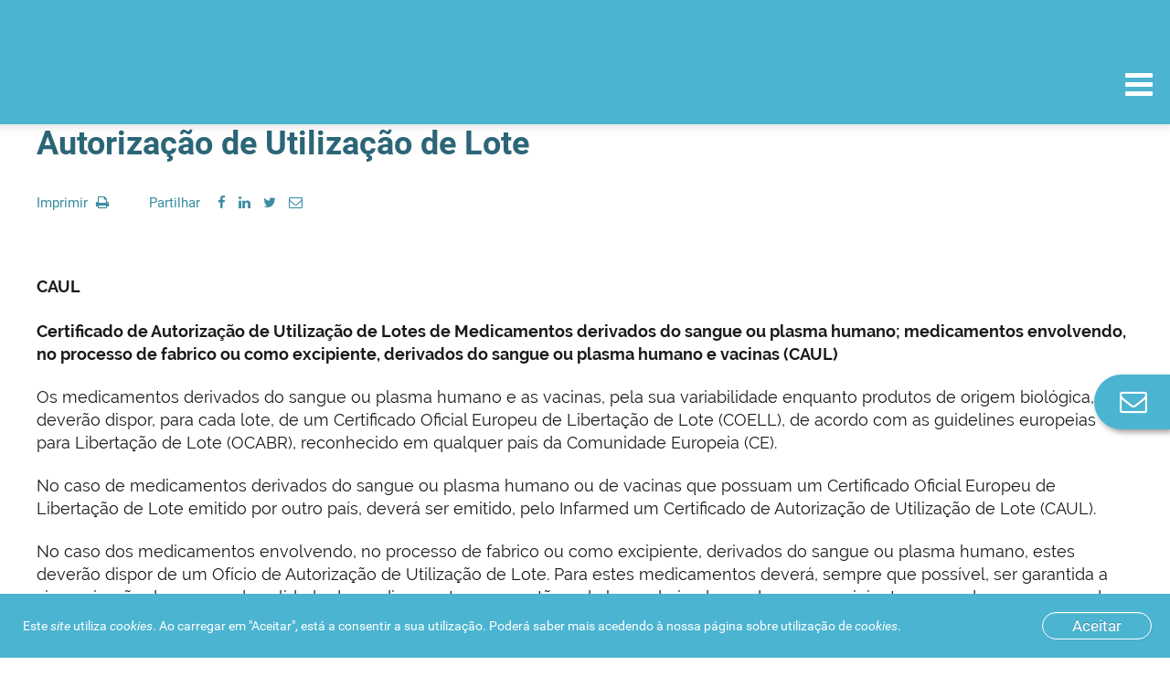

--- FILE ---
content_type: text/html;charset=UTF-8
request_url: https://www.infarmed.pt/web/infarmed/entidades/medicamentos-uso-humano/autorizacao-utilizacao-lote
body_size: 319106
content:
<!doctype html> <html id="infarmed" class="wn_no-js aui ltr" dir="ltr" lang="pt-PT"> <head> <meta charset="utf-8"> <meta http-equiv="X-UA-Compatible" content="IE=edge"> <meta name="viewport" content="width=device-width, initial-scale=1.0, maximum-scale=1.0"> <title>Autorização de Utilização de Lote - INFARMED, I.P.</title> <meta property="og:title" content="Autorização de Utilização de Lote" /> <meta property="og:url" content="https://www.infarmed.pt/web/infarmed/entidades/medicamentos-uso-humano/autorizacao-utilizacao-lote" /> <meta property="og:description" content="Infarmed" /> <meta property="og:image" content="https://www.infarmed.pt/infarmed-theme/images/infarmed_meta_tag.png?browserId=other&amp;minifierType=js&amp;languageId=pt_PT&amp;b=6210&amp;t=1751270870000" /> <meta content="text/html; charset=UTF-8" http-equiv="content-type" /> <meta content="Autorização de Utilização de Lote" lang="pt-PT" name="description" /> <link href="https://www.infarmed.pt/infarmed-theme/images/favicon.ico" rel="Shortcut Icon" /> <link href="https&#x3a;&#x2f;&#x2f;www&#x2e;infarmed&#x2e;pt&#x2f;web&#x2f;infarmed&#x2f;entidades&#x2f;medicamentos-uso-humano&#x2f;autorizacao-utilizacao-lote" rel="canonical" /> <link class="lfr-css-file" href="https&#x3a;&#x2f;&#x2f;www&#x2e;infarmed&#x2e;pt&#x2f;infarmed-theme&#x2f;css&#x2f;aui&#x2e;css&#x3f;browserId&#x3d;other&#x26;themeId&#x3d;infarmed_WAR_infarmedtheme&#x26;minifierType&#x3d;css&#x26;languageId&#x3d;pt_PT&#x26;b&#x3d;6210&#x26;t&#x3d;1751270870000" rel="stylesheet" type="text/css" /> <link href="&#x2f;html&#x2f;css&#x2f;main&#x2e;css&#x3f;browserId&#x3d;other&#x26;themeId&#x3d;infarmed_WAR_infarmedtheme&#x26;minifierType&#x3d;css&#x26;languageId&#x3d;pt_PT&#x26;b&#x3d;6210&#x26;t&#x3d;1479284349000" rel="stylesheet" type="text/css" /> <link href="https://www.infarmed.pt/cookies-notification-portlet/css/main.css?browserId=other&amp;themeId=infarmed_WAR_infarmedtheme&amp;minifierType=css&amp;languageId=pt_PT&amp;b=6210&amp;t=1769624752000" rel="stylesheet" type="text/css" /> <link href="https://www.infarmed.pt/privacy-portlet/css/main.css?browserId=other&amp;themeId=infarmed_WAR_infarmedtheme&amp;minifierType=css&amp;languageId=pt_PT&amp;b=6210&amp;t=1769624766000" rel="stylesheet" type="text/css" /> <link href="https://www.infarmed.pt/html/portlet/journal_content/css/main.css?browserId=other&amp;themeId=infarmed_WAR_infarmedtheme&amp;minifierType=css&amp;languageId=pt_PT&amp;b=6210&amp;t=1769624791000" rel="stylesheet" type="text/css" /> <link href="https://www.infarmed.pt/notifications-portlet/notifications/css/main.css?browserId=other&amp;themeId=infarmed_WAR_infarmedtheme&amp;minifierType=css&amp;languageId=pt_PT&amp;b=6210&amp;t=1769624774000" rel="stylesheet" type="text/css" /> <link href="https://www.infarmed.pt/PageErrorManagement-portlet/css/errorMain.css?browserId=other&amp;themeId=infarmed_WAR_infarmedtheme&amp;minifierType=css&amp;languageId=pt_PT&amp;b=6210&amp;t=1769624787000" rel="stylesheet" type="text/css" /> <link href="https://www.infarmed.pt/html/portlet/search/css/main.css?browserId=other&amp;themeId=infarmed_WAR_infarmedtheme&amp;minifierType=css&amp;languageId=pt_PT&amp;b=6210&amp;t=1769624791000" rel="stylesheet" type="text/css" /> <link href="https://www.infarmed.pt/favourite-urls-portlet/css/main.css?browserId=other&amp;themeId=infarmed_WAR_infarmedtheme&amp;minifierType=css&amp;languageId=pt_PT&amp;b=6210&amp;t=1769624787000" rel="stylesheet" type="text/css" /> <link href="https://www.infarmed.pt/html/portlet/login/css/main.css?browserId=other&amp;themeId=infarmed_WAR_infarmedtheme&amp;minifierType=css&amp;languageId=pt_PT&amp;b=6210&amp;t=1769624791000" rel="stylesheet" type="text/css" /> <link href="https://www.infarmed.pt/html/portlet/asset_publisher/css/main.css?browserId=other&amp;themeId=infarmed_WAR_infarmedtheme&amp;minifierType=css&amp;languageId=pt_PT&amp;b=6210&amp;t=1769624791000" rel="stylesheet" type="text/css" /> <link href="https://www.infarmed.pt/html/portlet/dynamic_data_mapping/css/main.css?browserId=other&amp;themeId=infarmed_WAR_infarmedtheme&amp;minifierType=css&amp;languageId=pt_PT&amp;b=6210&amp;t=1769624791000" rel="stylesheet" type="text/css" /> <script type="text/javascript">var Liferay={Browser:{acceptsGzip:function(){return true},getMajorVersion:function(){return 131},getRevision:function(){return"537.36"},getVersion:function(){return"131.0"},isAir:function(){return false},isChrome:function(){return true},isFirefox:function(){return false},isGecko:function(){return true},isIe:function(){return false},isIphone:function(){return false},isLinux:function(){return false},isMac:function(){return true},isMobile:function(){return false},isMozilla:function(){return false},isOpera:function(){return false},isRtf:function(){return true},isSafari:function(){return true},isSun:function(){return false},isWap:function(){return false},isWapXhtml:function(){return false},isWebKit:function(){return true},isWindows:function(){return false},isWml:function(){return false}},Data:{NAV_SELECTOR:"#navigation",isCustomizationView:function(){return false},notices:[null]},ThemeDisplay:{getLayoutId:function(){return"188"},getLayoutURL:function(){return"https://www.infarmed.pt/web/infarmed/entidades/medicamentos-uso-humano/autorizacao-utilizacao-lote"},getParentLayoutId:function(){return"193"},isPrivateLayout:function(){return"false"},isVirtualLayout:function(){return false},getBCP47LanguageId:function(){return"pt-PT"},getCDNBaseURL:function(){return"https://www.infarmed.pt"},getCDNDynamicResourcesHost:function(){return""},getCDNHost:function(){return""},getCompanyId:function(){return"254"},getCompanyGroupId:function(){return"294"},getDefaultLanguageId:function(){return"pt_PT"},getDoAsUserIdEncoded:function(){return""},getLanguageId:function(){return"pt_PT"},getParentGroupId:function(){return"15786"},getPathContext:function(){return""},getPathImage:function(){return"/image"},getPathJavaScript:function(){return"/html/js"},getPathMain:function(){return"/c"},getPathThemeImages:function(){return"https://www.infarmed.pt/infarmed-theme/images"},getPathThemeRoot:function(){return"/infarmed-theme"},getPlid:function(){return"17025"},getPortalURL:function(){return"https://www.infarmed.pt"},getPortletSetupShowBordersDefault:function(){return false},getScopeGroupId:function(){return"15786"},getScopeGroupIdOrLiveGroupId:function(){return"15786"},getSessionId:function(){return""},getSiteGroupId:function(){return"15786"},getURLControlPanel:function(){return"/group/control_panel?refererPlid=17025"},getURLHome:function(){return"https\x3a\x2f\x2fwww\x2einfarmed\x2ept\x2fweb\x2finfarmed"},getUserId:function(){return"258"},getUserName:function(){return""},isAddSessionIdToURL:function(){return false},isFreeformLayout:function(){return false},isImpersonated:function(){return false},isSignedIn:function(){return false},isStateExclusive:function(){return false},isStateMaximized:function(){return false},isStatePopUp:function(){return false}},PropsValues:{NTLM_AUTH_ENABLED:false}};var themeDisplay=Liferay.ThemeDisplay;Liferay.AUI={getAvailableLangPath:function(){return"available_languages.jsp?browserId=other&themeId=infarmed_WAR_infarmedtheme&colorSchemeId=01&minifierType=js&languageId=pt_PT&b=6210&t=1769624780000"},getCombine:function(){return true},getComboPath:function(){return"/combo/?browserId=other&minifierType=&languageId=pt_PT&b=6210&t=1769624780000&"},getFilter:function(){return"min"},getJavaScriptRootPath:function(){return"/html/js"},getLangPath:function(){return"aui_lang.jsp?browserId=other&themeId=infarmed_WAR_infarmedtheme&colorSchemeId=01&minifierType=js&languageId=pt_PT&b=6210&t=1769624780000"},getStaticResourceURLParams:function(){return"?browserId=other&minifierType=&languageId=pt_PT&b=6210&t=1769624780000"}};Liferay.authToken="fY7aKzl2";Liferay.currentURL="\x2fweb\x2finfarmed\x2fentidades\x2fmedicamentos-uso-humano\x2fautorizacao-utilizacao-lote";Liferay.currentURLEncoded="\x252Fweb\x252Finfarmed\x252Fentidades\x252Fmedicamentos-uso-humano\x252Fautorizacao-utilizacao-lote";</script> <script src="/html/js/barebone.jsp?browserId=other&amp;themeId=infarmed_WAR_infarmedtheme&amp;colorSchemeId=01&amp;minifierType=js&amp;minifierBundleId=javascript.barebone.files&amp;languageId=pt_PT&amp;b=6210&amp;t=1769624780000" type="text/javascript"></script> <script type="text/javascript"></script> <script type="text/javascript">(function(d,e,j,h,f,c,b){d.GoogleAnalyticsObject=f;d[f]=d[f]||function(){var a=d[f].q||[];d[f].q=a;(d[f].q).push(arguments)};d[f].l=1*new Date();c=e.createElement(j);b=e.getElementsByTagName(j)[0];c.async=1;c.src=h;b.parentNode.insertBefore(c,b)})(window,document,"script","//www.google-analytics.com/analytics.js","ga");ga("create","UA-15276719-1","auto");ga("send","pageview");</script> <!-- Google Tag Manager --> <script>(function(b,m,h,a,g){b[a]=b[a]||[];b[a].push({"gtm.start":new Date().getTime(),event:"gtm.js"});var k=m.getElementsByTagName(h)[0],e=m.createElement(h),c=a!="dataLayer"?"&l="+a:"";e.async=true;e.src="https://www.googletagmanager.com/gtm.js?id="+g+c;k.parentNode.insertBefore(e,k)})(window,document,"script","dataLayer","GTM-W4FM753");</script> <!-- End Google Tag Manager --> <!-- Google Tag Manager GA4 --> <script async src="https://www.googletagmanager.com/gtag/js?id=G-6MWZGNWK5M"></script> <script>window.dataLayer=window.dataLayer||[];function gtag(){dataLayer.push(arguments)}gtag("js",new Date());gtag("config","G-6MWZGNWK5M");</script> <!-- End Google Tag Manager GA4 --> <!-- Google Tag Manager (noscript) --> <noscript><iframe src="https://www.googletagmanager.com/ns.html?id=GTM-W4FM753" height="0" width="0" style="display:none;visibility:hidden" title="googletagmanager"></iframe></noscript> <!-- End Google Tag Manager (noscript) --> <script src="https://www.infarmed.pt/html/portlet/dynamic_data_lists/js/main.js?browserId=other&amp;minifierType=js&amp;languageId=pt_PT&amp;b=6210&amp;t=1769624791000" type="text/javascript"></script> <script src="https://www.infarmed.pt/html/portlet/dynamic_data_mapping/js/main.js?browserId=other&amp;minifierType=js&amp;languageId=pt_PT&amp;b=6210&amp;t=1769624791000" type="text/javascript"></script> <link class="lfr-css-file" href="https&#x3a;&#x2f;&#x2f;www&#x2e;infarmed&#x2e;pt&#x2f;infarmed-theme&#x2f;css&#x2f;main&#x2e;css&#x3f;browserId&#x3d;other&#x26;themeId&#x3d;infarmed_WAR_infarmedtheme&#x26;minifierType&#x3d;css&#x26;languageId&#x3d;pt_PT&#x26;b&#x3d;6210&#x26;t&#x3d;1751270870000" rel="stylesheet" type="text/css" /> <style type="text/css"></style> <script src="https://www.infarmed.pt/infarmed-theme/js/modernizr.min.js?browserId=other&amp;minifierType=js&amp;languageId=pt_PT&amp;b=6210&amp;t=1751270870000"></script> <script src="https://www.infarmed.pt/infarmed-theme/js/jquery/jquery.js?browserId=other&amp;minifierType=js&amp;languageId=pt_PT&amp;b=6210&amp;t=1751270870000"></script> </head> <body class=" yui3-skin-sam controls-visible signed-out public-page site" data-template=""> <header class="infarmed-header" id="main-header"> <div class="hide"> <a href="#titulo"></a> </div> <div class="sns"> <div class="header-container" style="max-width: none;"> <a href="#header-navigation"></a> </div> </div> <div class="overview"></div> <div class="navigation-wrap-all" id="navigation-wrap-all"> <div class="infarmed-navigation" id="header-navigation"> <div class="group-navigation"> <div class="header-container" style="max-width: none;"> <a href="/web/infarmed" rel="home" class="logo-infarmed"> <strong>INFARMED - Autoridade Nacional do Medicamento e Produtos de Sa�de I.P.</strong> </a> <a href="#navigation-collapse" class="navigation-trigger" id="navigation-trigger"> <span class="navbar">MENU</span> </a> </div> <div class="navigation-collapse" id="navigation-collapse"> <div class="collapse-wrap"> <div class="quick-links"> <div class="theme-user-area"> <ul> <li class="sign-in link-login " id="fwyf_" role="presentation" > <a class="fa fa-user" data-redirect="false" href="https&#x3a;&#x2f;&#x2f;www&#x2e;infarmed&#x2e;pt&#x2f;c&#x2f;portal&#x2f;login&#x3f;p_l_id&#x3d;17025&#x26;groupId&#x3d;15786" id="user" role="menuitem" title="Acesso à conta pessoal no site do Infarmed e registo de novos utilizadores"> <span class="nav-item-label"> Entrar/Registar </span> </a> </li> </ul> </div> <div class="theme-favourites" style="display: inline-block; list-style: none; text-align: left;"> <div class="portlet-boundary portlet-boundary_favouriteurls_WAR_favouriteurlsportlet_ portlet-static portlet-static-end portlet-borderless favourite-urls-portlet " id="p_p_id_favouriteurls_WAR_favouriteurlsportlet_" > <span id="p_favouriteurls_WAR_favouriteurlsportlet"></span> <div class="portlet-borderless-container" > <div class="portlet-body"> <!--<input class="btn" id="Favourites-button" type="button"  value="Favourites" />--> <a href="#" title="Acesso a páginas gravadas como favoritas" class="link-favorites" id="_favouriteurls_WAR_favouriteurlsportlet_Favourites-button"><p class="fa fa-bookmark"></p>Favoritos</a> </div> </div> </div> </div> <div class="follow-us"> <span>Siga-nos</span> <a href="https://www.facebook.com/Infarmed-IP-1943342399220130/" title="Facebook" target="_blank" class="fa fa-facebook"><span class="sr-only">FacebookLink</span></a> <a href="http://www.youtube.com/c/INFARMEDIP" title="Youtube" target="_blank" class="fa fa-youtube-play"><span class="sr-only">YoutubeLink</span></a> <a href="http://www.linkedin.com/company/infarmed/" title="LinkedIN" target="_blank" class="fa fa-linkedin"><span class="sr-only">LinkedInLink</span></a> <a href="https://twitter.com/INFARMED_IP/" title="twitter" target="_blank" class="fa fa-twitter"><span class="sr-only">TwitterLink</span></a> <a href="/web/infarmed/rss" title="RSS" target="_blank" class="fa fa-rss" aria-hidden="true"><span class="sr-only">RSSLink</span></a> <a href="mailto:infarmed@infarmed.pt" title="Enviar e-mail" class="fa fa-envelope"><span class="sr-only">E-mailLink</span></a> </div> <a href="/web/infarmed-en/" title="Switch to english version" class="change-language"> <span>en</span>English version </a> <style> .sr-only { position: absolute; width: 1px; height: 1px; padding: 0; margin: -1px; overflow: hidden; clip: rect(0,0,0,0); border: 0; } </style> </div> <div class="main-nav minimized"> <div class="hidden-search-portlet"> <div class="portlet-boundary portlet-boundary_3_ portlet-static portlet-static-end portlet-borderless portlet-search " id="p_p_id_3_" > <span id="p_3"></span> <div class="portlet-borderless-container" > <div class="portlet-body"> <form action="https&#x3a;&#x2f;&#x2f;www&#x2e;infarmed&#x2e;pt&#x2f;web&#x2f;infarmed&#x2f;entidades&#x2f;medicamentos-uso-humano&#x2f;autorizacao-utilizacao-lote&#x3f;p_p_id&#x3d;3&#x26;p_p_lifecycle&#x3d;0&#x26;p_p_state&#x3d;maximized&#x26;p_p_mode&#x3d;view&#x26;_3_struts_action&#x3d;&#x25;2Fsearch&#x25;2Fsearch&#x26;_3_redirect&#x3d;&#x25;2Fweb&#x25;2Finfarmed&#x25;2Fentidades&#x25;2Fmedicamentos-uso-humano&#x25;2Fautorizacao-utilizacao-lote" method="get" name="ctem_null_null_3_fm" onSubmit="ctem_null_null_3_search(); return false;"> <input name="p_p_id" type="hidden" value="3" /><input name="p_p_lifecycle" type="hidden" value="0" /><input name="p_p_state" type="hidden" value="maximized" /><input name="p_p_mode" type="hidden" value="view" /><input name="_3_struts_action" type="hidden" value="&#x2f;search&#x2f;search" /><input name="_3_redirect" type="hidden" value="&#x2f;web&#x2f;infarmed&#x2f;entidades&#x2f;medicamentos-uso-humano&#x2f;autorizacao-utilizacao-lote" /> <input class="clearable" name="_3_keywords" size="30" title="Pesquisa" type="text" value="" /> <select name="_3_groupId" title="Âmbito "> <option value="15786" >Este site</option> </select> <input style="vertical-align:middle;" border="0" src="https://www.infarmed.pt/infarmed-theme/images/common/search.png" title="Pesquisa" type="image" alt="SearchImg" /> <!-- AutoComplete customization starts --> <!-- AutoComplete customization ends --> </form> </div> </div> </div> </div> <form name="themeSearchForm" action="#" class="small-search" id="small-search"> <input name="themeSearchInput" type="search" class="search-text clearable-header" placeholder="Pesquise o que procura (Ex: 'comparticipação')">
	
										<button type="submit" id="search-button" class="search-button"><div class="fa fa-search"></div></button>
									</form>
									
									<script>
									    AUI().use(
									        'aui-base',
									        'node',
									        'event',
									        function(A) {
									            var themeSearchForm = A.one("form[name=themeSearchForm]");
									            themeSearchForm.on('submit', function(e){
									                e.preventDefault();
									                var inputValue = this.one("input[name=themeSearchInput]").get('value');
	
									                inputValue = inputValue.replace(/^\s+|\s+$/, '');
									    			if (inputValue != '') {
									                    var searchPortletInput = A.one("input[name=_3_keywords]");
									                    searchPortletInput.set('value', inputValue);
									                    var searchPortletForm = searchPortletInput.ancestor("form");
									                    
									                    searchPortletForm.submit();
									    			}											                
									            });
									          	$("#search_input").keypress(function(event) {
								            	  if(event.keyCode == 13){
								            	  	$("#small-search").removeClass("expanded");
								            	  	$("#search-button").click();  
								            	  }
								            	     
								            	});  
									    
									        }
									    );
									    
									</script>								
<ul>
		    <li>
	        <h2 class="level-1"> <!-- Pode ter a class active -->
	        	<a href="https&#x3a;&#x2f;&#x2f;www&#x2e;infarmed&#x2e;pt&#x2f;web&#x2f;infarmed&#x2f;cidadaos" title="Acesso à área dedicada aos cidadãos">Cidadãos</a>
	        		<div class="trigger fa fa-sort-desc" aria-hidden="true" data-context="#nav-4"></div>
        	</h2>
        		<div class="level-2">
	        		<div class="columns">
							<div class="column">
								<h3><a href="https&#x3a;&#x2f;&#x2f;www&#x2e;infarmed&#x2e;pt&#x2f;web&#x2f;infarmed&#x2f;cidadaos&#x2f;incluir" title="Menu cidadãos, acesso à área dedicada a doentes e associações de doentes">Incluir - Pessoas com Doença</a></h3>
									<ul class="level-3-links">
					                        <li><a href="https&#x3a;&#x2f;&#x2f;www&#x2e;infarmed&#x2e;pt&#x2f;web&#x2f;infarmed&#x2f;cidadaos&#x2f;enquadramento" title="">Enquadramento</a></li>
					                        <li><a href="https&#x3a;&#x2f;&#x2f;www&#x2e;infarmed&#x2e;pt&#x2f;web&#x2f;infarmed&#x2f;cidadaos&#x2f;registo" title="">Registo</a></li>
					                        <li><a href="https&#x3a;&#x2f;&#x2f;www&#x2e;infarmed&#x2e;pt&#x2f;web&#x2f;infarmed&#x2f;cidadaos&#x2f;capacitacao" title="">Capacitação</a></li>
					                        <li><a href="https&#x3a;&#x2f;&#x2f;www&#x2e;infarmed&#x2e;pt&#x2f;web&#x2f;infarmed&#x2f;cidadaos&#x2f;participar" title="">Participar</a></li>
									</ul>
							</div>
							<div class="column">
								<h3><a href="https&#x3a;&#x2f;&#x2f;www&#x2e;infarmed&#x2e;pt&#x2f;web&#x2f;infarmed&#x2f;proximidade" title="">Proximidade</a></h3>
									<ul class="level-3-links">
					                        <li><a href="https&#x3a;&#x2f;&#x2f;www&#x2e;infarmed&#x2e;pt&#x2f;web&#x2f;infarmed&#x2f;farmacias-aderentes" title="">Farmácias aderentes</a></li>
									</ul>
							</div>
							<div class="column">
								<h3><a href="https&#x3a;&#x2f;&#x2f;www&#x2e;infarmed&#x2e;pt&#x2f;web&#x2f;infarmed&#x2f;cidadaos&#x2f;medicamentos-de-uso-humano" title="Menu cidadãos, acesso à área de medicamentos de uso humano">Medicamentos de uso humano</a></h3>
									<ul class="level-3-links">
					                        <li><a href="https&#x3a;&#x2f;&#x2f;www&#x2e;infarmed&#x2e;pt&#x2f;web&#x2f;infarmed&#x2f;cidadaos&#x2f;saber-mais-sobre&#x2f;campanhas" title="Menu cidadãos, área de medicamentos de uso humano, acesso a campanhas de informação">Campanhas</a></li>
					                        <li><a href="https&#x3a;&#x2f;&#x2f;www&#x2e;infarmed&#x2e;pt&#x2f;web&#x2f;infarmed&#x2f;cidadaos&#x2f;medicamentos-de-uso-humano&#x2f;informacao-tematica" title="Menu cidadãos, área de medicamentos de uso humano, acesso a informação temática">Informação temática</a></li>
					                        <li><a href="https&#x3a;&#x2f;&#x2f;www&#x2e;infarmed&#x2e;pt&#x2f;web&#x2f;infarmed&#x2f;cidadaos&#x2f;medicamentos-de-uso-humano&#x2f;utilidades" title="Menu cidadãos, área de medicamentos de uso humano, acesso a utilidades">Utilidades</a></li>
									</ul>
							</div>
							<div class="column">
								<h3><a href="https&#x3a;&#x2f;&#x2f;www&#x2e;infarmed&#x2e;pt&#x2f;web&#x2f;infarmed&#x2f;cidadaos&#x2f;dispositivos-medicos" title="Menu cidadãos, acesso à área de dispositivos médicos">Dispositivos médicos</a></h3>
									<ul class="level-3-links">
					                        <li><a href="https&#x3a;&#x2f;&#x2f;www&#x2e;infarmed&#x2e;pt&#x2f;web&#x2f;infarmed&#x2f;cidadaos&#x2f;dispositivosmedicos&#x2f;campanhas" title="Menu cidadãos, área de dispositivos médicos, acesso a campanhas de informação">Campanhas</a></li>
					                        <li><a href="https&#x3a;&#x2f;&#x2f;www&#x2e;infarmed&#x2e;pt&#x2f;web&#x2f;infarmed&#x2f;cidadaos&#x2f;dispositivos-medicos&#x2f;informacao-tematica" title="Menu cidadãos, área de dispositivos médicos, acesso a informação temática">Informação temática</a></li>
					                        <li><a href="https&#x3a;&#x2f;&#x2f;www&#x2e;infarmed&#x2e;pt&#x2f;web&#x2f;infarmed&#x2f;cidadaos&#x2f;dispositivos-medicos&#x2f;utilidades" title="Menu cidadãos, área de dispositivos médicos, acesso a utilidades">Utilidades</a></li>
									</ul>
							</div>
							<div class="column">
								<h3><a href="https&#x3a;&#x2f;&#x2f;www&#x2e;infarmed&#x2e;pt&#x2f;web&#x2f;infarmed&#x2f;cidadaos&#x2f;cosmeticos" title="Menu cidadãos, acesso à área de cosméticos">Cosméticos</a></h3>
									<ul class="level-3-links">
					                        <li><a href="https&#x3a;&#x2f;&#x2f;www&#x2e;infarmed&#x2e;pt&#x2f;web&#x2f;infarmed&#x2f;cosmeticos&#x2f;campanhas" title="Menu cidadãos, área de cosméticos, acesso a campanhas de informação">Campanhas</a></li>
					                        <li><a href="https&#x3a;&#x2f;&#x2f;www&#x2e;infarmed&#x2e;pt&#x2f;web&#x2f;infarmed&#x2f;cidadaos&#x2f;cosmeticos&#x2f;informacao-tematica" title="Menu cidadãos, área de cosméticos, acesso a informação temática">Informação temática</a></li>
					                        <li><a href="https&#x3a;&#x2f;&#x2f;www&#x2e;infarmed&#x2e;pt&#x2f;web&#x2f;infarmed&#x2f;cidadaos&#x2f;cosmeticos&#x2f;utilidades" title="Menu cidadãos, área de cosméticos, acesso a utilidades">Utilidades</a></li>
									</ul>
							</div>
	        		</div>
        		</div>
	    </li>
	    <li>
	        <h2 class="level-1"> <!-- Pode ter a class active -->
	        	<a href="https&#x3a;&#x2f;&#x2f;www&#x2e;infarmed&#x2e;pt&#x2f;web&#x2f;infarmed&#x2f;profissionais-de-saude" title="Acesso à área dedicada aos profissionais de saúde">Profissionais de saúde</a>
	        		<div class="trigger fa fa-sort-desc" aria-hidden="true" data-context="#nav-293"></div>
        	</h2>
        		<div class="level-2">
	        		<div class="columns">
							<div class="column">
								<h3><a href="https&#x3a;&#x2f;&#x2f;www&#x2e;infarmed&#x2e;pt&#x2f;web&#x2f;infarmed&#x2f;profissionais-de-saude&#x2f;prescricao-e-dispensa" title="Menu profissionais de saúde, acesso à área de prescrição e dispensa">Prescrição e dispensa</a></h3>
									<ul class="level-3-links">
					                        <li><a href="https&#x3a;&#x2f;&#x2f;www&#x2e;infarmed&#x2e;pt&#x2f;web&#x2f;infarmed&#x2f;profissionais-de-saude&#x2f;prescricao-e-dispensa&#x2f;cedencia-de-base-de-dados-de-medicamentos" title="Menu profissionais de saúde, acesso à área de Cedência de base de dados de medicamentos">Cedência de base de dados de medicamentos</a></li>
									</ul>
							</div>
							<div class="column">
								<h3><a href="https&#x3a;&#x2f;&#x2f;www&#x2e;infarmed&#x2e;pt&#x2f;web&#x2f;infarmed&#x2f;profissionais-de-saude&#x2f;utilizacao-e-despesa" title="Menu profissionais de saúde, acesso à área de utilização e despesa">Utilização e despesa</a></h3>
									<ul class="level-3-links">
					                        <li><a href="https&#x3a;&#x2f;&#x2f;www&#x2e;infarmed&#x2e;pt&#x2f;web&#x2f;infarmed&#x2f;profissionais-de-saude&#x2f;utilizacao-e-despesa&#x2f;estudos-medicamentos-por-grupo-terapeutico" title="Menu profissionais de saúde, área de utilização e despesa, acesso a estudos por medicamentos por grupo terapêutico">Estudos: medicamentos por grupo terapêutico</a></li>
					                        <li><a href="https&#x3a;&#x2f;&#x2f;www&#x2e;infarmed&#x2e;pt&#x2f;web&#x2f;infarmed&#x2f;profissionais-de-saude&#x2f;utilizacao-e-despesa&#x2f;benchmarking-hospitalar" title="Menu profissionais de saúde, área de utilização e despesa, acesso a informação sobre <i>benchmarking</i> hospitalar">&lt;em&gt;Benchmarking&lt;/em&gt; hospitalar</a></li>
					                        <li><a href="https&#x3a;&#x2f;&#x2f;www&#x2e;infarmed&#x2e;pt&#x2f;web&#x2f;infarmed&#x2f;profissionais-de-saude&#x2f;utilizacao-e-despesa&#x2f;benchmarking-ambulatorio" title="Menu profissionais de saúde, área de utilização e despesa, acesso a informação sobre <i>benchmarking</i> ambulatório">&lt;em&gt;Benchmarking&lt;/em&gt; ambulatório</a></li>
					                        <li><a href="https&#x3a;&#x2f;&#x2f;www&#x2e;infarmed&#x2e;pt&#x2f;web&#x2f;infarmed&#x2f;profissionais-de-saude&#x2f;utilizacao-e-despesa&#x2f;relatorios" title="Menu profissionais de saúde, área de utilização e despesa, acesso a relatórios">Relatórios</a></li>
									</ul>
							</div>
							<div class="column">
								<h3><a href="https&#x3a;&#x2f;&#x2f;www&#x2e;infarmed&#x2e;pt&#x2f;web&#x2f;infarmed&#x2f;profissionais-de-saude&#x2f;informacao-de-seguranca" title="Menu profissionais de saúde, acesso à área de informação de segurança">Informação de segurança</a></h3>
									<ul class="level-3-links">
					                        <li><a href="https&#x3a;&#x2f;&#x2f;www&#x2e;infarmed&#x2e;pt&#x2f;web&#x2f;infarmed&#x2f;profissionais-de-saude&#x2f;informacao-de-seguranca&#x2f;farmacovigilancia" title="Menu profissionais de saúde, área de informação de segurança, acesso à área de farmacovigilância">Farmacovigilância</a></li>
					                        <li><a href="https&#x3a;&#x2f;&#x2f;www&#x2e;infarmed&#x2e;pt&#x2f;web&#x2f;infarmed&#x2f;profissionais-de-saude&#x2f;vigilancia-de-produtos-cosmeticos" title="Menu profissionais de saúde, área de informação de segurança, acesso à área de vigilância de produtos cosméticos">Vigilância de produtos cosméticos</a></li>
					                        <li><a href="https&#x3a;&#x2f;&#x2f;www&#x2e;infarmed&#x2e;pt&#x2f;web&#x2f;infarmed&#x2f;profissionais-de-saude&#x2f;vigilancia-de-dispositivos-medicos" title="">Vigilância de dispositivos médicos</a></li>
									</ul>
							</div>
							<div class="column">
								<h3><a href="https&#x3a;&#x2f;&#x2f;www&#x2e;infarmed&#x2e;pt&#x2f;web&#x2f;infarmed&#x2f;profissionais-de-saude&#x2f;utilidades" title="Menu profissionais de saúde, acesso à área de utilidades">Utilidades</a></h3>
							</div>
	        		</div>
        		</div>
	    </li>
	    <li>
	        <h2 class="level-1"> <!-- Pode ter a class active -->
	        	<a href="https&#x3a;&#x2f;&#x2f;www&#x2e;infarmed&#x2e;pt&#x2f;web&#x2f;infarmed&#x2f;entidades" title="Acesso à área dedicada às entidades">Entidades</a>
	        		<div class="trigger fa fa-sort-desc" aria-hidden="true" data-context="#nav-15"></div>
        	</h2>
        		<div class="level-2">
	        		<div class="columns">
							<div class="column">
								<h3><a href="https&#x3a;&#x2f;&#x2f;www&#x2e;infarmed&#x2e;pt&#x2f;web&#x2f;infarmed&#x2f;entidades&#x2f;medicamentos-uso-humano" title="Menu entidades, acesso à área de medicamentos de uso humano">Medicamentos de uso humano</a></h3>
									<ul class="level-3-links">
					                        <li><a href="https&#x3a;&#x2f;&#x2f;www&#x2e;infarmed&#x2e;pt&#x2f;web&#x2f;infarmed&#x2f;efi" title="">Folheto Informativo eletrónico (eFI): projeto-piloto</a></li>
					                        <li><a href="https&#x3a;&#x2f;&#x2f;www&#x2e;infarmed&#x2e;pt&#x2f;web&#x2f;infarmed&#x2f;covid-19" title="">COVID-19</a></li>
					                        <li><a href="https&#x3a;&#x2f;&#x2f;www&#x2e;infarmed&#x2e;pt&#x2f;web&#x2f;infarmed&#x2f;gestao-da-disponibilidade-do-medicamento" title="Menu entidades, área de medicamentos de uso humano, acesso à área Gestão da disponibilidade do medicamento">Gestão da disponibilidade do medicamento</a></li>
					                        <li><a href="https&#x3a;&#x2f;&#x2f;www&#x2e;infarmed&#x2e;pt&#x2f;web&#x2f;infarmed&#x2f;entidades&#x2f;medicamentos-uso-humano&#x2f;ensaios-clinicos" title="Menu entidades, área de medicamentos de uso humano, acesso à área de ensaios clínicos">Ensaios clínicos</a></li>
					                        <li><a href="https&#x3a;&#x2f;&#x2f;www&#x2e;infarmed&#x2e;pt&#x2f;web&#x2f;infarmed&#x2f;entidades&#x2f;medicamentos-uso-humano&#x2f;avaliacao-tecnico-cientifica" title="Menu entidades, área de medicamentos de uso humano, acesso à área de avaliação técnico-científica">Avaliação técnico-científica</a></li>
					                        <li><a href="https&#x3a;&#x2f;&#x2f;www&#x2e;infarmed&#x2e;pt&#x2f;web&#x2f;infarmed&#x2f;entidades&#x2f;medicamentos-uso-humano&#x2f;autorizacao-de-introducao-no-mercado" title="Menu entidades, área de medicamentos de uso humano, acesso à área de autorização de introdução no mercado">Autorização de introdução no mercado</a></li>
					                        <li><a href="https&#x3a;&#x2f;&#x2f;www&#x2e;infarmed&#x2e;pt&#x2f;web&#x2f;infarmed&#x2f;entidades&#x2f;medicamentos-uso-humano&#x2f;medicamentos-genericos" title="Menu entidades, área de medicamentos de uso humano, acesso à área de medicamentos genéricos">Medicamentos genéricos</a></li>
					                        <li><a href="https&#x3a;&#x2f;&#x2f;www&#x2e;infarmed&#x2e;pt&#x2f;web&#x2f;infarmed&#x2f;entidades&#x2f;medicamentos-uso-humano&#x2f;avaliacao-tecnologias-de-saude" title="Menu entidades, área de medicamentos de uso humano, acesso à área de avaliação de tecnologias de saúde">Avaliação de tecnologias de saúde</a></li>
					                        <li><a href="https&#x3a;&#x2f;&#x2f;www&#x2e;infarmed&#x2e;pt&#x2f;web&#x2f;infarmed&#x2f;entidades&#x2f;medicamentos-uso-humano&#x2f;controlo-laboratorial-de-medicamentos" title="Menu entidades, área de medicamentos de uso humano, acesso à área de controlo laboratorial de medicamentos de uso humano">Controlo laboratorial de medicamentos</a></li>
					                        <li><a href="https&#x3a;&#x2f;&#x2f;www&#x2e;infarmed&#x2e;pt&#x2f;web&#x2f;infarmed&#x2f;entidades&#x2f;medicamentos-uso-humano&#x2f;farmacovigilancia" title="Menu entidades, área de medicamentos de uso humano, acesso à área de farmacovigilância">Farmacovigilância</a></li>
					                        <li><a href="https&#x3a;&#x2f;&#x2f;www&#x2e;infarmed&#x2e;pt&#x2f;web&#x2f;infarmed&#x2f;entidades&#x2f;medicamentos-uso-humanocertificacao-de-medicamentos-de-uso-humano" title="Menu entidades, área de medicamentos de uso humano, acesso à área de certificação de medicamentos">Certificação de medicamentos de uso humano</a></li>
					                        <li><a href="https&#x3a;&#x2f;&#x2f;www&#x2e;infarmed&#x2e;pt&#x2f;web&#x2f;infarmed&#x2f;entidades&#x2f;medicamentos-uso-humano&#x2f;inspecao-de-medicamentos" title="Menu entidades, área de medicamentos de uso humano, acesso à área de inspeção de medicamentos">Inspeção de medicamentos</a></li>
					                        <li><a href="https&#x3a;&#x2f;&#x2f;www&#x2e;infarmed&#x2e;pt&#x2f;web&#x2f;infarmed&#x2f;entidades&#x2f;medicamentos-uso-humano&#x2f;medicamentos-terapia-avancada" title="Menu entidades, área de medicamentos de uso humano, acesso à área sobre medicamentos de terapia avançada">Medicamentos de terapia avançada</a></li>
					                        <li><a href="https&#x3a;&#x2f;&#x2f;www&#x2e;infarmed&#x2e;pt&#x2f;web&#x2f;infarmed&#x2f;entidades&#x2f;medicamentos-uso-humano&#x2f;fronteira_sup_alimentares" title="Menu entidades, área de medicamentos de uso humano, acesso à área sobre a fronteira com suplementos alimentares">Fronteira com suplementos alimentares</a></li>
					                        <li><a href="https&#x3a;&#x2f;&#x2f;www&#x2e;infarmed&#x2e;pt&#x2f;web&#x2f;infarmed&#x2f;entidades&#x2f;medicamentos-uso-humano&#x2f;monitorizacao-mercado" title="Menu entidades, área de medicamentos de uso humano, acesso à área de monitorização do mercado">Monitorização do mercado</a></li>
					                        <li><a href="https&#x3a;&#x2f;&#x2f;www&#x2e;infarmed&#x2e;pt&#x2f;web&#x2f;infarmed&#x2f;entidades&#x2f;medicamentos-uso-humano&#x2f;publicidade-de-medicamentos" title="Menu entidades, área de medicamentos de uso humano, acesso à área sobre publicidade de medicamentos">Publicidade de medicamentos</a></li>
					                        <li><a href="https&#x3a;&#x2f;&#x2f;www&#x2e;infarmed&#x2e;pt&#x2f;web&#x2f;infarmed&#x2f;medicamento-hospitalar" title="Menu entidades, área de medicamentos de uso humano, acesso à área sobre medicamento hospitalar">Medicamento hospitalar | Farmácia hospitalar</a></li>
					                        <li><a href="https&#x3a;&#x2f;&#x2f;www&#x2e;infarmed&#x2e;pt&#x2f;web&#x2f;infarmed&#x2f;canabis-medicinal" title="Menu entidades, área de medicamentos de uso humano, acesso à área sobre canábis para fins medicinais">Canábis para fins medicinais</a></li>
					                        <li><a href="https&#x3a;&#x2f;&#x2f;www&#x2e;infarmed&#x2e;pt&#x2f;web&#x2f;infarmed&#x2f;terapia-fagica-manipulados-hospitalares" title="">Terapia fágica | manipulados hospitalares</a></li>
					                        <li><a href="https&#x3a;&#x2f;&#x2f;www&#x2e;infarmed&#x2e;pt&#x2f;web&#x2f;infarmed&#x2f;cedencia-de-bases-de-dados-de-medicamentos" title="Menu entidades, área de medicamentos de uso humano, acesso à área sobre cedência de bases de dados de medicamentos">Cedência de bases de dados de medicamentos</a></li>
					                        <li><a href="https&#x3a;&#x2f;&#x2f;www&#x2e;infarmed&#x2e;pt&#x2f;web&#x2f;infarmed&#x2f;taxas" title="Menu entidades, área de medicamentos de uso humano, acesso à área de taxas">Taxas</a></li>
					                        <li><a href="https&#x3a;&#x2f;&#x2f;www&#x2e;infarmed&#x2e;pt&#x2f;web&#x2f;infarmed&#x2f;entidades&#x2f;medicamentos-uso-humano&#x2f;circulares" title="Menu entidades, área de medicamentos de uso humano, acesso à área sobre circulares">Circulares</a></li>
									</ul>
							</div>
							<div class="column">
								<h3><a href="https&#x3a;&#x2f;&#x2f;www&#x2e;infarmed&#x2e;pt&#x2f;web&#x2f;infarmed&#x2f;entidades&#x2f;dispositivos-medicos" title="Menu entidades, acesso à área de dispositivos médicos">Dispositivos médicos</a></h3>
									<ul class="level-3-links">
					                        <li><a href="https&#x3a;&#x2f;&#x2f;www&#x2e;infarmed&#x2e;pt&#x2f;web&#x2f;infarmed&#x2f;implementacao-dos-novos-regulamentos-de-dm-e-div" title="Menu entidades, área de dispositivos médicos, acesso à área sobre a implementação dos novos regulamentos de dispositivos médicos (DM) e dispositivos para diagnóstico <i>in vitro</i> (DIV)">Implementação dos novos regulamentos de DM e DIV</a></li>
					                        <li><a href="https&#x3a;&#x2f;&#x2f;www&#x2e;infarmed&#x2e;pt&#x2f;web&#x2f;infarmed&#x2f;aquisicao-e-utilizacao-de-dm-e-div" title="">Aquisição e utilização de DM e DIV</a></li>
					                        <li><a href="https&#x3a;&#x2f;&#x2f;www&#x2e;infarmed&#x2e;pt&#x2f;web&#x2f;infarmed&#x2f;entidades&#x2f;dispositivos-medicos&#x2f;autoridade-designacao" title="Menu entidades, área de dispositivos médicos, acesso à área sobre a autoridade de designação">Autoridade de designação</a></li>
					                        <li><a href="https&#x3a;&#x2f;&#x2f;www&#x2e;infarmed&#x2e;pt&#x2f;web&#x2f;infarmed&#x2f;entidades&#x2f;dispositivos-medicos&#x2f;avaliacao-da-conformidade" title="Menu entidades, área de dispositivos médicos, acesso à área de avaliação da conformidade">Avaliação da conformidade</a></li>
					                        <li><a href="https&#x3a;&#x2f;&#x2f;www&#x2e;infarmed&#x2e;pt&#x2f;web&#x2f;infarmed&#x2f;entidades&#x2f;dispositivos-medicos&#x2f;classificacao-e-fronteiras" title="Menu entidades, área de dispositivos médicos, acesso à área sobre classificação e fronteiras">Classificação e fronteiras</a></li>
					                        <li><a href="https&#x3a;&#x2f;&#x2f;www&#x2e;infarmed&#x2e;pt&#x2f;web&#x2f;infarmed&#x2f;entidades&#x2f;dispositivos-medicos&#x2f;colocacao-no-mercado" title="Menu entidades, área de dispositivos médicos, acesso à área de colocação no mercado">Colocação no mercado</a></li>
					                        <li><a href="https&#x3a;&#x2f;&#x2f;www&#x2e;infarmed&#x2e;pt&#x2f;web&#x2f;infarmed&#x2f;gestao-da-disponibilidade-de-dispositivos-medicos" title="">Gestão da disponibilidade de dispositivos médicos</a></li>
					                        <li><a href="https&#x3a;&#x2f;&#x2f;www&#x2e;infarmed&#x2e;pt&#x2f;web&#x2f;infarmed&#x2f;entidades&#x2f;dispositivos-medicos&#x2f;controlo-laboratorial-de-dispositivos-medicos" title="Menu entidades, área de dispositivos médicos, acesso à área de controlo laboratorial de dispositivos médicos">Controlo laboratorial de dispositivos médicos</a></li>
					                        <li><a href="https&#x3a;&#x2f;&#x2f;www&#x2e;infarmed&#x2e;pt&#x2f;web&#x2f;infarmed&#x2f;entidades&#x2f;dispositivos-medicos&#x2f;inspecao-de-dispositivos-medicos" title="Menu entidades, área de dispositivos médicos, acesso à área de inspeção de dispositivos médicos">Inspeção de dispositivos médicos</a></li>
					                        <li><a href="https&#x3a;&#x2f;&#x2f;www&#x2e;infarmed&#x2e;pt&#x2f;web&#x2f;infarmed&#x2f;entidades&#x2f;dispositivos-medicos&#x2f;avaliacao-clinica-de-dm-avaliacao-de-desempenho-de-div" title="Menu entidades, área de dispositivos médicos, acesso à área de avaliação clínica de dispositivos médicos (DM) / avaliação do comportamento funcional de dispositivos para diagnóstico <em>in vitro</em>  (DIV)">Avaliação clínica de DM / Avaliação de desempenho de DIV</a></li>
					                        <li><a href="https&#x3a;&#x2f;&#x2f;www&#x2e;infarmed&#x2e;pt&#x2f;web&#x2f;infarmed&#x2f;entidades&#x2f;dispositivos-medicos&#x2f;registo-de-dm-e-div" title="Menu entidades, área de dispositivos médicos, acesso à área de avaliação de registo dispositivos médicos (DM) e dispositivos para diagnóstico <i>in vitro</i>  (DIV)">Registo de DM e DIV</a></li>
					                        <li><a href="https&#x3a;&#x2f;&#x2f;www&#x2e;infarmed&#x2e;pt&#x2f;web&#x2f;infarmed&#x2f;entidades&#x2f;dispositivos-medicos&#x2f;fiscalizacao-do-mercado" title="Menu entidades, área de dispositivos médicos, acesso à área de supervisão do mercado">Fiscalização do mercado</a></li>
					                        <li><a href="https&#x3a;&#x2f;&#x2f;www&#x2e;infarmed&#x2e;pt&#x2f;web&#x2f;infarmed&#x2f;entidades&#x2f;dispositivos-medicos&#x2f;avaliacao-de-tecnologias-de-saude" title="Menu entidades, área de dispositivos médicos, acesso à área de avaliação de tecnologias de saúde">Avaliação de tecnologias de saúde</a></li>
					                        <li><a href="https&#x3a;&#x2f;&#x2f;www&#x2e;infarmed&#x2e;pt&#x2f;web&#x2f;infarmed&#x2f;publicidade-de-dispositivos-medicos" title="Menu entidades, área de dispositivos médicos, acesso à área sobre publicidade de dispositivos médicos">Publicidade de dispositivos médicos</a></li>
					                        <li><a href="https&#x3a;&#x2f;&#x2f;www&#x2e;infarmed&#x2e;pt&#x2f;web&#x2f;infarmed&#x2f;entidades&#x2f;dispositivos-medicos&#x2f;relatorio-de-portugal-sobre-a-fiscalizacao" title="Menu entidades, área de dispositivos médicos, acesso à área sobre o relatório de Portugal sobre a fiscalização">Relatório de Portugal sobre a fiscalização</a></li>
					                        <li><a href="https&#x3a;&#x2f;&#x2f;www&#x2e;infarmed&#x2e;pt&#x2f;web&#x2f;infarmed&#x2f;taxas1" title="Menu entidades, área de dispositivos médicos, acesso à área de taxas">Taxas</a></li>
					                        <li><a href="https&#x3a;&#x2f;&#x2f;www&#x2e;infarmed&#x2e;pt&#x2f;web&#x2f;infarmed&#x2f;entidades&#x2f;dispositivos-medicos&#x2f;monitorizacao-do-mercado-de-dispositivos-medicos" title="Menu entidades, área de dispositivos médicos, acesso à área de monitorização do mercado de dispositivos médicos">Monitorização do mercado de dispositivos médicos</a></li>
					                        <li><a href="https&#x3a;&#x2f;&#x2f;www&#x2e;infarmed&#x2e;pt&#x2f;web&#x2f;infarmed&#x2f;entidades&#x2f;dispositivos-medicos&#x2f;vigilancia-de-dispositivos-medicos" title="Menu entidades, área de dispositivos médicos, acesso à área de vigilância de dispositivos médicos">Vigilância de dispositivos médicos</a></li>
					                        <li><a href="https&#x3a;&#x2f;&#x2f;www&#x2e;infarmed&#x2e;pt&#x2f;web&#x2f;infarmed&#x2f;entidades&#x2f;dispositivos-medicos&#x2f;realizacao-de-testes-rapidos" title="Menu entidades, área de dispositivos médicos, acesso à área com informação sobre testes rápidos de rastreio do vírus da imunodeficiência humana (VIH), vírus da hepatite C (VHC) e vírus da hepatite B (VHB)">Testes rápidos de rastreio VIH, VHC e VHB</a></li>
					                        <li><a href="https&#x3a;&#x2f;&#x2f;www&#x2e;infarmed&#x2e;pt&#x2f;web&#x2f;infarmed&#x2f;entidades&#x2f;dispositivos-medicos&#x2f;circulares" title="Menu entidades, área de dispositivos médicos, acesso à área de circulares">Circulares</a></li>
									</ul>
							</div>
							<div class="column">
								<h3><a href="https&#x3a;&#x2f;&#x2f;www&#x2e;infarmed&#x2e;pt&#x2f;web&#x2f;infarmed&#x2f;entidades&#x2f;cosmeticos" title="Menu entidades, acesso à área de cosméticos">Cosméticos</a></h3>
									<ul class="level-3-links">
					                        <li><a href="https&#x3a;&#x2f;&#x2f;www&#x2e;infarmed&#x2e;pt&#x2f;web&#x2f;infarmed&#x2f;entidades&#x2f;cosmeticos&#x2f;fabrico" title="Menu entidades, área de cosméticos, acesso à área de fabrico">Fabrico</a></li>
					                        <li><a href="https&#x3a;&#x2f;&#x2f;www&#x2e;infarmed&#x2e;pt&#x2f;web&#x2f;infarmed&#x2f;importacao" title="Menu entidades, área de cosméticos, acesso à área de importação">Importação</a></li>
					                        <li><a href="https&#x3a;&#x2f;&#x2f;www&#x2e;infarmed&#x2e;pt&#x2f;web&#x2f;infarmed&#x2f;entidades&#x2f;cosmeticos&#x2f;colocacao-no-mercado" title="Menu entidades, área de cosméticos, acesso à área de colocação no mercado">Colocação no mercado</a></li>
					                        <li><a href="https&#x3a;&#x2f;&#x2f;www&#x2e;infarmed&#x2e;pt&#x2f;web&#x2f;infarmed&#x2f;entidades&#x2f;cosmeticos&#x2f;verificacao-da-conformidade" title="Menu entidades, área de cosméticos, acesso à área de verificação da conformidade">Verificação da conformidade</a></li>
					                        <li><a href="https&#x3a;&#x2f;&#x2f;www&#x2e;infarmed&#x2e;pt&#x2f;web&#x2f;infarmed&#x2f;cosmetovigilancia" title="Menu entidades, área de cosméticos, acesso à área de cosmetovigilância">Cosmetovigilância</a></li>
					                        <li><a href="https&#x3a;&#x2f;&#x2f;www&#x2e;infarmed&#x2e;pt&#x2f;web&#x2f;infarmed&#x2f;sistema-rapex" title="Menu entidades, área de cosméticos, acesso à área sobre o sistema RAPEX">Sistema RAPEX</a></li>
					                        <li><a href="https&#x3a;&#x2f;&#x2f;www&#x2e;infarmed&#x2e;pt&#x2f;web&#x2f;infarmed&#x2f;entidades&#x2f;cosmeticos&#x2f;inspeccao-de-cosmeticos" title="Menu entidades, área de cosméticos, acesso à área de inspeção de cosméticos">Inspeção de cosméticos</a></li>
					                        <li><a href="https&#x3a;&#x2f;&#x2f;www&#x2e;infarmed&#x2e;pt&#x2f;web&#x2f;infarmed&#x2f;entidades&#x2f;cosmeticos&#x2f;controlo-laboratorial-de-cosmeticos" title="Menu entidades, área de cosméticos, acesso à área de controlo laboratorial de cosméticos">Controlo laboratorial de cosméticos</a></li>
					                        <li><a href="https&#x3a;&#x2f;&#x2f;www&#x2e;infarmed&#x2e;pt&#x2f;web&#x2f;infarmed&#x2f;publicidade-de-produtos-cosmeticos" title="Menu entidades, área de cosméticos, acesso à área de fabrico">Publicidade de produtos cosméticos</a></li>
					                        <li><a href="https&#x3a;&#x2f;&#x2f;www&#x2e;infarmed&#x2e;pt&#x2f;web&#x2f;infarmed&#x2f;taxas2" title="Menu entidades, área de cosméticos, acesso à área sobre publicidade de produtos cosméticos">Taxas</a></li>
					                        <li><a href="https&#x3a;&#x2f;&#x2f;www&#x2e;infarmed&#x2e;pt&#x2f;web&#x2f;infarmed&#x2f;entidades&#x2f;cosmeticos&#x2f;circulares" title="Menu entidades, área de cosméticos, acesso à área circulares">Circulares</a></li>
									</ul>
							</div>
							<div class="column">
								<h3><a href="https&#x3a;&#x2f;&#x2f;www&#x2e;infarmed&#x2e;pt&#x2f;web&#x2f;infarmed&#x2f;entidades&#x2f;licenciamentos" title="Menu entidades, acesso à área de licenciamentos">Licenciamentos</a></h3>
									<ul class="level-3-links">
					                        <li><a href="https&#x3a;&#x2f;&#x2f;www&#x2e;infarmed&#x2e;pt&#x2f;web&#x2f;infarmed&#x2f;entidades&#x2f;licenciamentos&#x2f;aquisicao-direta-de-medicamentos" title="Menu entidades, área de licenciamentos, acesso à área de aquisição direta de medicamentos">Aquisição direta de medicamentos</a></li>
					                        <li><a href="https&#x3a;&#x2f;&#x2f;www&#x2e;infarmed&#x2e;pt&#x2f;web&#x2f;infarmed&#x2f;entidades&#x2f;licenciamentos&#x2f;atividade-de-intermediacao" title="Menu entidades, área de licenciamentos, acesso à área sobre a atividade de intermediação">Atividade de intermediação</a></li>
					                        <li><a href="https&#x3a;&#x2f;&#x2f;www&#x2e;infarmed&#x2e;pt&#x2f;web&#x2f;infarmed&#x2f;entidades&#x2f;licenciamentos&#x2f;delegados-de-informacao-medica" title="Menu entidades, área de licenciamentos, acesso à área com informação sobre delegados de informação médica">Delegados de informação médica</a></li>
					                        <li><a href="https&#x3a;&#x2f;&#x2f;www&#x2e;infarmed&#x2e;pt&#x2f;web&#x2f;infarmed&#x2f;entidades&#x2f;licenciamentos&#x2f;distribuidores-por-grosso" title="Menu entidades, área de licenciamentos, acesso à área de distribuidores por grosso">Distribuidores por grosso</a></li>
					                        <li><a href="https&#x3a;&#x2f;&#x2f;www&#x2e;infarmed&#x2e;pt&#x2f;web&#x2f;infarmed&#x2f;entidades&#x2f;licenciamentos&#x2f;fabricantes" title="Menu entidades, área de licenciamentos, acesso à área de fabricantes">Fabricantes</a></li>
					                        <li><a href="https&#x3a;&#x2f;&#x2f;www&#x2e;infarmed&#x2e;pt&#x2f;web&#x2f;infarmed&#x2f;entidades&#x2f;licenciamentos&#x2f;farmaceuticos" title="Menu entidades, área de licenciamentos, acesso à área com informação sobre farmacêuticos">Farmacêuticos</a></li>
					                        <li><a href="https&#x3a;&#x2f;&#x2f;www&#x2e;infarmed&#x2e;pt&#x2f;web&#x2f;infarmed&#x2f;entidades&#x2f;licenciamentos&#x2f;farmacias" title="Menu entidades, área de licenciamentos, acesso à área com informação sobre farmácias">Farmácias</a></li>
					                        <li><a href="https&#x3a;&#x2f;&#x2f;www&#x2e;infarmed&#x2e;pt&#x2f;web&#x2f;infarmed&#x2f;entidades&#x2f;licenciamentos&#x2f;locais-de-venda-de-medicamentos-nao-sujeitos-a-receita-medica-lvmnsrm" title="Menu entidades, área de licenciamentos, acesso à área com informação sobre locais de venda de medicamentos não sujeitos a receita médica (LVMNSRM)">Locais de venda de medicamentos não sujeitos a receita médica (LVMNSRM)</a></li>
					                        <li><a href="https&#x3a;&#x2f;&#x2f;www&#x2e;infarmed&#x2e;pt&#x2f;web&#x2f;infarmed&#x2f;entidades&#x2f;licenciamentos&#x2f;postos-farmaceuticos-moveis" title="Menu entidades, área de licenciamentos, acesso à área com informação sobre postos farmacêuticos móveis">Postos farmacêuticos móveis</a></li>
					                        <li><a href="https&#x3a;&#x2f;&#x2f;www&#x2e;infarmed&#x2e;pt&#x2f;web&#x2f;infarmed&#x2f;entidades&#x2f;licenciamentos&#x2f;reg&#x2e;-dispensa-domicilio" title="Menu entidades, área de licenciamentos, acesso à área com informação sobre registo prévio para dispensa ao domicílio">Registo prévio para dispensa ao domicílio</a></li>
					                        <li><a href="https&#x3a;&#x2f;&#x2f;www&#x2e;infarmed&#x2e;pt&#x2f;web&#x2f;infarmed&#x2f;substancias-controladas" title="Menu entidades, área de licenciamentos, acesso à área com informação sobre substâncias controladas">Substâncias controladas</a></li>
					                        <li><a href="https&#x3a;&#x2f;&#x2f;www&#x2e;infarmed&#x2e;pt&#x2f;web&#x2f;infarmed&#x2f;taxas3" title="Menu entidades, área de licenciamentos, acesso à área de taxas">Taxas</a></li>
					                        <li><a href="https&#x3a;&#x2f;&#x2f;www&#x2e;infarmed&#x2e;pt&#x2f;web&#x2f;infarmed&#x2f;licenciamento-mais" title="Menu entidades, área de licenciamentos, acesso à área com informação sobre pedidos de licenciamento (formulários e minutas)">Pedidos de licenciamento+ (formulários e minutas)</a></li>
					                        <li><a href="https&#x3a;&#x2f;&#x2f;www&#x2e;infarmed&#x2e;pt&#x2f;web&#x2f;infarmed&#x2f;entidades&#x2f;licenciamentos&#x2f;circulares" title="Menu entidades, área de licenciamentos, acesso à área de circulares">Circulares</a></li>
									</ul>
							</div>
	        		</div>
        		</div>
	    </li>
	    <li>
	        <h2 class="level-1"> <!-- Pode ter a class active -->
	        	<a href="https&#x3a;&#x2f;&#x2f;www&#x2e;infarmed&#x2e;pt&#x2f;web&#x2f;infarmed&#x2f;apresentacao" title="Institucional">O Infarmed</a>
	        		<div class="trigger fa fa-sort-desc" aria-hidden="true" data-context="#nav-238"></div>
        	</h2>
        		<div class="level-2">
	        		<div class="columns">
							<div class="column">
								<h3><a href="https&#x3a;&#x2f;&#x2f;www&#x2e;infarmed&#x2e;pt&#x2f;web&#x2f;infarmed&#x2f;institucional&#x2f;estrutura-e-organizacao" title="Menu Infarmed, acesso à área da estrutura e organização">Estrutura e organização</a></h3>
									<ul class="level-3-links">
					                        <li><a href="https&#x3a;&#x2f;&#x2f;www&#x2e;infarmed&#x2e;pt&#x2f;web&#x2f;infarmed&#x2f;institucional&#x2f;estrutura-e-organizacao&#x2f;conselho-diretivo" title="Menu Infarmed, área da estrutura e organização, acesso à área sobre o Conselho Diretivo">Conselho Diretivo</a></li>
					                        <li><a href="https&#x3a;&#x2f;&#x2f;www&#x2e;infarmed&#x2e;pt&#x2f;web&#x2f;infarmed&#x2f;institucional&#x2f;estrutura-e-organizacao&#x2f;comissoes-tecnicas-especializadas" title="Menu Infarmed, área da estrutura e organização, acesso à área sobre as comissões técnicas especializadas">Comissões técnicas especializadas</a></li>
					                        <li><a href="https&#x3a;&#x2f;&#x2f;www&#x2e;infarmed&#x2e;pt&#x2f;web&#x2f;infarmed&#x2f;institucional&#x2f;estrutura-e-organizacao&#x2f;conselho-consultivo" title="Menu Infarmed, área da estrutura e organização, acesso à área sobre o Conselho Consultivo">Conselho Consultivo</a></li>
					                        <li><a href="https&#x3a;&#x2f;&#x2f;www&#x2e;infarmed&#x2e;pt&#x2f;web&#x2f;infarmed&#x2f;institucional&#x2f;estrutura-e-organizacao&#x2f;fiscal-unico" title="Menu Infarmed, área da estrutura e organização, acesso à área sobre o Fiscal Único">Fiscal Único</a></li>
					                        <li><a href="https&#x3a;&#x2f;&#x2f;www&#x2e;infarmed&#x2e;pt&#x2f;web&#x2f;infarmed&#x2f;institucional&#x2f;estrutura-e-organizacao&#x2f;cnpm" title="Menu Infarmed, área da estrutura e organização, acesso à área sobre o CNPM">CNPM</a></li>
					                        <li><a href="https&#x3a;&#x2f;&#x2f;www&#x2e;infarmed&#x2e;pt&#x2f;web&#x2f;infarmed&#x2f;recrutamento" title="Menu Infarmed, área da estrutura e organização, acesso à área de recrutamento">Recrutamento</a></li>
					                        <li><a href="https&#x3a;&#x2f;&#x2f;www&#x2e;infarmed&#x2e;pt&#x2f;web&#x2f;infarmed&#x2f;areas-de-desenvolvimento-organizacional" title="">Áreas de desenvolvimento organizacional</a></li>
									</ul>
							</div>
							<div class="column">
								<h3><a href="https&#x3a;&#x2f;&#x2f;www&#x2e;infarmed&#x2e;pt&#x2f;web&#x2f;infarmed&#x2f;institucional&#x2f;documentacao_e_informacao" title="Menu Infarmed, acesso à área de documentação e informação">Documentação e informação</a></h3>
									<ul class="level-3-links">
					                        <li><a href="https&#x3a;&#x2f;&#x2f;www&#x2e;infarmed&#x2e;pt&#x2f;web&#x2f;infarmed&#x2f;institucional&#x2f;documentacao_e_informacao&#x2f;agenda" title="Menu Infarmed, área de documentação e informação, acesso à agenda">Agenda</a></li>
					                        <li><a href="https&#x3a;&#x2f;&#x2f;www&#x2e;infarmed&#x2e;pt&#x2f;web&#x2f;infarmed&#x2f;institucional&#x2f;documentacao_e_informacao&#x2f;biblioteca" title="Menu Infarmed, área de documentação e informação, acesso à área da biblioteca">Biblioteca</a></li>
					                        <li><a href="https&#x3a;&#x2f;&#x2f;www&#x2e;infarmed&#x2e;pt&#x2f;web&#x2f;infarmed&#x2f;institucional&#x2f;documentacao_e_informacao&#x2f;campanhas" title="Menu Infarmed, área de documentação e informação, acesso à área de campanhas de informação">Campanhas</a></li>
					                        <li><a href="https&#x3a;&#x2f;&#x2f;www&#x2e;infarmed&#x2e;pt&#x2f;web&#x2f;infarmed&#x2f;circulares" title="Menu Infarmed, área de documentação e informação, acesso à área de circulares">Circulares</a></li>
					                        <li><a href="https&#x3a;&#x2f;&#x2f;www&#x2e;infarmed&#x2e;pt&#x2f;web&#x2f;infarmed&#x2f;consultas-publicas" title="Menu Infarmed, área de documentação e informação, acesso à área de consultas públicas">Consultas públicas</a></li>
					                        <li><a href="https&#x3a;&#x2f;&#x2f;www&#x2e;infarmed&#x2e;pt&#x2f;web&#x2f;infarmed&#x2f;institucional&#x2f;documentacao_e_informacao&#x2f;documentos-institucionais" title="Menu Infarmed, área de documentação e informação, acesso à área de documentos institucionais">Documentos institucionais</a></li>
					                        <li><a href="https&#x3a;&#x2f;&#x2f;www&#x2e;infarmed&#x2e;pt&#x2f;web&#x2f;infarmed&#x2f;institucional&#x2f;documentacao_e_informacao&#x2f;imprensa" title="Menu Infarmed, área de documentação e informação, acesso à área de imprensa">Imprensa</a></li>
					                        <li><a href="https&#x3a;&#x2f;&#x2f;www&#x2e;infarmed&#x2e;pt&#x2f;web&#x2f;infarmed&#x2f;institucional&#x2f;documentacao_e_informacao&#x2f;informacao-tematica" title="Menu Infarmed, área de documentação e informação, acesso à área de informação temática">Informação temática</a></li>
					                        <li><a href="https&#x3a;&#x2f;&#x2f;www&#x2e;infarmed&#x2e;pt&#x2f;web&#x2f;infarmed&#x2f;legislacao1" title="Menu Infarmed, área de documentação e informação, acesso à área de legislação">Legislação</a></li>
					                        <li><a href="https&#x3a;&#x2f;&#x2f;www&#x2e;infarmed&#x2e;pt&#x2f;web&#x2f;infarmed&#x2f;institucional&#x2f;documentacao&#x2f;informacao&#x2f;publicacoes" title="Menu Infarmed, área de documentação e informação, acesso à área de publicações">Publicações</a></li>
									</ul>
							</div>
							<div class="column">
								<h3><a href="https&#x3a;&#x2f;&#x2f;www&#x2e;infarmed&#x2e;pt&#x2f;web&#x2f;infarmed&#x2f;estudos-e-analises" title="Menu Infarmed, acesso à área de estudos e análise">Estudos e Análises</a></h3>
									<ul class="level-3-links">
					                        <li><a href="https&#x3a;&#x2f;&#x2f;www&#x2e;infarmed&#x2e;pt&#x2f;web&#x2f;infarmed&#x2f;estudos" title="">Estudos</a></li>
									</ul>
							</div>
							<div class="column">
								<h3><a href="https&#x3a;&#x2f;&#x2f;www&#x2e;infarmed&#x2e;pt&#x2f;web&#x2f;infarmed&#x2f;institucional&#x2f;relacoes-internacionais" title="Menu Infarmed, acesso à área de relações internacionais">Relações internacionais</a></h3>
									<ul class="level-3-links">
					                        <li><a href="https&#x3a;&#x2f;&#x2f;www&#x2e;infarmed&#x2e;pt&#x2f;web&#x2f;infarmed&#x2f;institucional&#x2f;relacoes-internacionais&#x2f;rede-europeia" title="">Rede europeia</a></li>
					                        <li><a href="https&#x3a;&#x2f;&#x2f;www&#x2e;infarmed&#x2e;pt&#x2f;web&#x2f;infarmed&#x2f;institucional&#x2f;relacoes-internacionais&#x2f;rede-internacional" title="">Rede internacional</a></li>
					                        <li><a href="https&#x3a;&#x2f;&#x2f;www&#x2e;infarmed&#x2e;pt&#x2f;web&#x2f;infarmed&#x2f;institucional&#x2f;relacoes-internacionais&#x2f;joint-actions" title="">&lt;em&gt;Joint Actions&lt;/em&gt;</a></li>
									</ul>
							</div>
							<div class="column">
								<h3><a href="https&#x3a;&#x2f;&#x2f;www&#x2e;infarmed&#x2e;pt&#x2f;web&#x2f;infarmed&#x2f;a-nossa-historia" title="">A nossa história</a></h3>
									<ul class="level-3-links">
					                        <li><a href="https&#x3a;&#x2f;&#x2f;www&#x2e;infarmed&#x2e;pt&#x2f;web&#x2f;infarmed&#x2f;cronologia" title="Menu Infarmed, área com informação sobre a história do Infarmed, acesso à cronologia">Cronologia</a></li>
					                        <li><a href="https&#x3a;&#x2f;&#x2f;www&#x2e;infarmed&#x2e;pt&#x2f;web&#x2f;infarmed&#x2f;infarmed-30-anos" title="">Infarmed 30 anos</a></li>
									</ul>
							</div>
	        		</div>
        		</div>
	    </li>
	    <li>
	        <h2 class="level-1"> <!-- Pode ter a class active -->
	        	<a href="https&#x3a;&#x2f;&#x2f;www&#x2e;infarmed&#x2e;pt&#x2f;web&#x2f;infarmed&#x2f;ajuda" title="">Ajuda</a>
        			<div style="height: 39px;" class="trigger fa " aria-hidden="true"></div>
        	</h2>
	    </li>
</ul>
			                    </div>						
							</div>
						</div>

<nav class="navigation-full navsubchild" id="navigation-full"> 
	<ul class="navlist-1">
				<li class="navchild-1 has_navchilds">
					<a href="https&#x3a;&#x2f;&#x2f;www&#x2e;infarmed&#x2e;pt&#x2f;web&#x2f;infarmed&#x2f;cidadaos" class="navlink-1">Cidadãos</a>
					<div class="navtrigger fa fa-caret-right" aria-hidden="true"></div>
					<div class="navsubchild navsubchild-1 "> 
						<a href="#" class="navback"><div class="fa fa-angle-left" aria-hidden="true"></div> Menu</a>
						<div class="childparent">
							Cidadãos
						</div>
	<ul class="navlist-2">
				<li class="navchild-2 has_navchilds">
					<a href="https&#x3a;&#x2f;&#x2f;www&#x2e;infarmed&#x2e;pt&#x2f;web&#x2f;infarmed&#x2f;cidadaos&#x2f;incluir" class="navlink-2">Incluir - Pessoas com Doença</a>
					<div class="navtrigger fa fa-caret-right" aria-hidden="true"></div>
					<div class="navsubchild navsubchild-2 "> 
						<a href="#" class="navback"><div class="fa fa-angle-left" aria-hidden="true"></div> Menu</a>
						<div class="childparent">
							Incluir - Pessoas com Doença
						</div>
	<ul class="navlist-3">
				<li class="navchild-3">
					<a href="https&#x3a;&#x2f;&#x2f;www&#x2e;infarmed&#x2e;pt&#x2f;web&#x2f;infarmed&#x2f;cidadaos&#x2f;enquadramento" class="navlink-3">Enquadramento</a>
				</li>
				<li class="navchild-3 has_navchilds">
					<a href="https&#x3a;&#x2f;&#x2f;www&#x2e;infarmed&#x2e;pt&#x2f;web&#x2f;infarmed&#x2f;cidadaos&#x2f;registo" class="navlink-3">Registo</a>
					<div class="navtrigger fa fa-caret-right" aria-hidden="true"></div>
					<div class="navsubchild navsubchild-3 "> 
						<a href="#" class="navback"><div class="fa fa-angle-left" aria-hidden="true"></div> Menu</a>
						<div class="childparent">
							Registo
						</div>
	<ul class="navlist-4">
				<li class="navchild-4">
					<a href="https&#x3a;&#x2f;&#x2f;www&#x2e;infarmed&#x2e;pt&#x2f;web&#x2f;infarmed&#x2f;lista-de-associacoes-de-pessoas-com-doenca-registadas-no-incluir" class="navlink-4">Lista de Associações de Pessoas com Doença registadas no Incluir</a>
				</li>
	</ul>
					</div>
				</li>
				<li class="navchild-3">
					<a href="https&#x3a;&#x2f;&#x2f;www&#x2e;infarmed&#x2e;pt&#x2f;web&#x2f;infarmed&#x2f;cidadaos&#x2f;capacitacao" class="navlink-3">Capacitação</a>
				</li>
				<li class="navchild-3 has_navchilds">
					<a href="https&#x3a;&#x2f;&#x2f;www&#x2e;infarmed&#x2e;pt&#x2f;web&#x2f;infarmed&#x2f;cidadaos&#x2f;participar" class="navlink-3">Participar</a>
					<div class="navtrigger fa fa-caret-right" aria-hidden="true"></div>
					<div class="navsubchild navsubchild-3 "> 
						<a href="#" class="navback"><div class="fa fa-angle-left" aria-hidden="true"></div> Menu</a>
						<div class="childparent">
							Participar
						</div>
	<ul class="navlist-4">
				<li class="navchild-4">
					<a href="https&#x3a;&#x2f;&#x2f;www&#x2e;infarmed&#x2e;pt&#x2f;web&#x2f;infarmed&#x2f;lista-associacoes-de-pessoas-com-doenca-capacitadas" class="navlink-4">Lista de Associações de Pessoas com Doença Capacitadas</a>
				</li>
	</ul>
					</div>
				</li>
	</ul>
					</div>
				</li>
				<li class="navchild-2 has_navchilds">
					<a href="https&#x3a;&#x2f;&#x2f;www&#x2e;infarmed&#x2e;pt&#x2f;web&#x2f;infarmed&#x2f;proximidade" class="navlink-2">Proximidade</a>
					<div class="navtrigger fa fa-caret-right" aria-hidden="true"></div>
					<div class="navsubchild navsubchild-2 "> 
						<a href="#" class="navback"><div class="fa fa-angle-left" aria-hidden="true"></div> Menu</a>
						<div class="childparent">
							Proximidade
						</div>
	<ul class="navlist-3">
				<li class="navchild-3">
					<a href="https&#x3a;&#x2f;&#x2f;www&#x2e;infarmed&#x2e;pt&#x2f;web&#x2f;infarmed&#x2f;farmacias-aderentes" class="navlink-3">Farmácias aderentes</a>
				</li>
	</ul>
					</div>
				</li>
				<li class="navchild-2 has_navchilds">
					<a href="https&#x3a;&#x2f;&#x2f;www&#x2e;infarmed&#x2e;pt&#x2f;web&#x2f;infarmed&#x2f;cidadaos&#x2f;medicamentos-de-uso-humano" class="navlink-2">Medicamentos de uso humano</a>
					<div class="navtrigger fa fa-caret-right" aria-hidden="true"></div>
					<div class="navsubchild navsubchild-2 "> 
						<a href="#" class="navback"><div class="fa fa-angle-left" aria-hidden="true"></div> Menu</a>
						<div class="childparent">
							Medicamentos de uso humano
						</div>
	<ul class="navlist-3">
				<li class="navchild-3">
					<a href="https&#x3a;&#x2f;&#x2f;www&#x2e;infarmed&#x2e;pt&#x2f;web&#x2f;infarmed&#x2f;cidadaos&#x2f;saber-mais-sobre&#x2f;campanhas" class="navlink-3">Campanhas</a>
				</li>
				<li class="navchild-3">
					<a href="https&#x3a;&#x2f;&#x2f;www&#x2e;infarmed&#x2e;pt&#x2f;web&#x2f;infarmed&#x2f;cidadaos&#x2f;medicamentos-de-uso-humano&#x2f;informacao-tematica" class="navlink-3">Informação temática</a>
				</li>
				<li class="navchild-3">
					<a href="https&#x3a;&#x2f;&#x2f;www&#x2e;infarmed&#x2e;pt&#x2f;web&#x2f;infarmed&#x2f;cidadaos&#x2f;medicamentos-de-uso-humano&#x2f;utilidades" class="navlink-3">Utilidades</a>
				</li>
	</ul>
					</div>
				</li>
				<li class="navchild-2 has_navchilds">
					<a href="https&#x3a;&#x2f;&#x2f;www&#x2e;infarmed&#x2e;pt&#x2f;web&#x2f;infarmed&#x2f;cidadaos&#x2f;dispositivos-medicos" class="navlink-2">Dispositivos médicos</a>
					<div class="navtrigger fa fa-caret-right" aria-hidden="true"></div>
					<div class="navsubchild navsubchild-2 "> 
						<a href="#" class="navback"><div class="fa fa-angle-left" aria-hidden="true"></div> Menu</a>
						<div class="childparent">
							Dispositivos médicos
						</div>
	<ul class="navlist-3">
				<li class="navchild-3">
					<a href="https&#x3a;&#x2f;&#x2f;www&#x2e;infarmed&#x2e;pt&#x2f;web&#x2f;infarmed&#x2f;cidadaos&#x2f;dispositivosmedicos&#x2f;campanhas" class="navlink-3">Campanhas</a>
				</li>
				<li class="navchild-3">
					<a href="https&#x3a;&#x2f;&#x2f;www&#x2e;infarmed&#x2e;pt&#x2f;web&#x2f;infarmed&#x2f;cidadaos&#x2f;dispositivos-medicos&#x2f;informacao-tematica" class="navlink-3">Informação temática</a>
				</li>
				<li class="navchild-3">
					<a href="https&#x3a;&#x2f;&#x2f;www&#x2e;infarmed&#x2e;pt&#x2f;web&#x2f;infarmed&#x2f;cidadaos&#x2f;dispositivos-medicos&#x2f;utilidades" class="navlink-3">Utilidades</a>
				</li>
	</ul>
					</div>
				</li>
				<li class="navchild-2 has_navchilds">
					<a href="https&#x3a;&#x2f;&#x2f;www&#x2e;infarmed&#x2e;pt&#x2f;web&#x2f;infarmed&#x2f;cidadaos&#x2f;cosmeticos" class="navlink-2">Cosméticos</a>
					<div class="navtrigger fa fa-caret-right" aria-hidden="true"></div>
					<div class="navsubchild navsubchild-2 "> 
						<a href="#" class="navback"><div class="fa fa-angle-left" aria-hidden="true"></div> Menu</a>
						<div class="childparent">
							Cosméticos
						</div>
	<ul class="navlist-3">
				<li class="navchild-3">
					<a href="https&#x3a;&#x2f;&#x2f;www&#x2e;infarmed&#x2e;pt&#x2f;web&#x2f;infarmed&#x2f;cosmeticos&#x2f;campanhas" class="navlink-3">Campanhas</a>
				</li>
				<li class="navchild-3">
					<a href="https&#x3a;&#x2f;&#x2f;www&#x2e;infarmed&#x2e;pt&#x2f;web&#x2f;infarmed&#x2f;cidadaos&#x2f;cosmeticos&#x2f;informacao-tematica" class="navlink-3">Informação temática</a>
				</li>
				<li class="navchild-3">
					<a href="https&#x3a;&#x2f;&#x2f;www&#x2e;infarmed&#x2e;pt&#x2f;web&#x2f;infarmed&#x2f;cidadaos&#x2f;cosmeticos&#x2f;utilidades" class="navlink-3">Utilidades</a>
				</li>
	</ul>
					</div>
				</li>
	</ul>
					</div>
				</li>
				<li class="navchild-1 has_navchilds">
					<a href="https&#x3a;&#x2f;&#x2f;www&#x2e;infarmed&#x2e;pt&#x2f;web&#x2f;infarmed&#x2f;profissionais-de-saude" class="navlink-1">Profissionais de saúde</a>
					<div class="navtrigger fa fa-caret-right" aria-hidden="true"></div>
					<div class="navsubchild navsubchild-1 "> 
						<a href="#" class="navback"><div class="fa fa-angle-left" aria-hidden="true"></div> Menu</a>
						<div class="childparent">
							Profissionais de saúde
						</div>
	<ul class="navlist-2">
				<li class="navchild-2 has_navchilds">
					<a href="https&#x3a;&#x2f;&#x2f;www&#x2e;infarmed&#x2e;pt&#x2f;web&#x2f;infarmed&#x2f;profissionais-de-saude&#x2f;prescricao-e-dispensa" class="navlink-2">Prescrição e dispensa</a>
					<div class="navtrigger fa fa-caret-right" aria-hidden="true"></div>
					<div class="navsubchild navsubchild-2 "> 
						<a href="#" class="navback"><div class="fa fa-angle-left" aria-hidden="true"></div> Menu</a>
						<div class="childparent">
							Prescrição e dispensa
						</div>
	<ul class="navlist-3">
				<li class="navchild-3">
					<a href="https&#x3a;&#x2f;&#x2f;www&#x2e;infarmed&#x2e;pt&#x2f;web&#x2f;infarmed&#x2f;profissionais-de-saude&#x2f;prescricao-e-dispensa&#x2f;cedencia-de-base-de-dados-de-medicamentos" class="navlink-3">Cedência de base de dados de medicamentos</a>
				</li>
	</ul>
					</div>
				</li>
				<li class="navchild-2 has_navchilds">
					<a href="https&#x3a;&#x2f;&#x2f;www&#x2e;infarmed&#x2e;pt&#x2f;web&#x2f;infarmed&#x2f;profissionais-de-saude&#x2f;utilizacao-e-despesa" class="navlink-2">Utilização e despesa</a>
					<div class="navtrigger fa fa-caret-right" aria-hidden="true"></div>
					<div class="navsubchild navsubchild-2 "> 
						<a href="#" class="navback"><div class="fa fa-angle-left" aria-hidden="true"></div> Menu</a>
						<div class="childparent">
							Utilização e despesa
						</div>
	<ul class="navlist-3">
				<li class="navchild-3">
					<a href="https&#x3a;&#x2f;&#x2f;www&#x2e;infarmed&#x2e;pt&#x2f;web&#x2f;infarmed&#x2f;profissionais-de-saude&#x2f;utilizacao-e-despesa&#x2f;estudos-medicamentos-por-grupo-terapeutico" class="navlink-3">Estudos: medicamentos por grupo terapêutico</a>
				</li>
				<li class="navchild-3">
					<a href="https&#x3a;&#x2f;&#x2f;www&#x2e;infarmed&#x2e;pt&#x2f;web&#x2f;infarmed&#x2f;profissionais-de-saude&#x2f;utilizacao-e-despesa&#x2f;benchmarking-hospitalar" class="navlink-3">&lt;em&gt;Benchmarking&lt;/em&gt; hospitalar</a>
				</li>
				<li class="navchild-3 has_navchilds">
					<a href="https&#x3a;&#x2f;&#x2f;www&#x2e;infarmed&#x2e;pt&#x2f;web&#x2f;infarmed&#x2f;profissionais-de-saude&#x2f;utilizacao-e-despesa&#x2f;benchmarking-ambulatorio" class="navlink-3">&lt;em&gt;Benchmarking&lt;/em&gt; ambulatório</a>
					<div class="navtrigger fa fa-caret-right" aria-hidden="true"></div>
					<div class="navsubchild navsubchild-3 "> 
						<a href="#" class="navback"><div class="fa fa-angle-left" aria-hidden="true"></div> Menu</a>
						<div class="childparent">
							&lt;em&gt;Benchmarking&lt;/em&gt; ambulatório
						</div>
	<ul class="navlist-4">
				<li class="navchild-4">
					<a href="https&#x3a;&#x2f;&#x2f;www&#x2e;infarmed&#x2e;pt&#x2f;web&#x2f;infarmed&#x2f;profissionais-de-saude&#x2f;utilizacao-e-despesa&#x2f;benchmarking-ambulatorio&#x2f;meio-ambulatorio" class="navlink-4">Meio ambulatório</a>
				</li>
				<li class="navchild-4">
					<a href="https&#x3a;&#x2f;&#x2f;www&#x2e;infarmed&#x2e;pt&#x2f;web&#x2f;infarmed&#x2f;profissionais-de-saude&#x2f;utilizacao-e-despesa&#x2f;benchmarking-ambulatorio&#x2f;medicamentos-genericos" class="navlink-4">Medicamentos Genéricos</a>
				</li>
	</ul>
					</div>
				</li>
				<li class="navchild-3 has_navchilds">
					<a href="https&#x3a;&#x2f;&#x2f;www&#x2e;infarmed&#x2e;pt&#x2f;web&#x2f;infarmed&#x2f;profissionais-de-saude&#x2f;utilizacao-e-despesa&#x2f;relatorios" class="navlink-3">Relatórios</a>
					<div class="navtrigger fa fa-caret-right" aria-hidden="true"></div>
					<div class="navsubchild navsubchild-3 "> 
						<a href="#" class="navback"><div class="fa fa-angle-left" aria-hidden="true"></div> Menu</a>
						<div class="childparent">
							Relatórios
						</div>
	<ul class="navlist-4">
				<li class="navchild-4">
					<a href="https&#x3a;&#x2f;&#x2f;www&#x2e;infarmed&#x2e;pt&#x2f;web&#x2f;infarmed&#x2f;profissionais-de-saude&#x2f;utilizacao-e-despesa&#x2f;relatorios&#x2f;ambulatorio" class="navlink-4">Ambulatório</a>
				</li>
				<li class="navchild-4">
					<a href="https&#x3a;&#x2f;&#x2f;www&#x2e;infarmed&#x2e;pt&#x2f;web&#x2f;infarmed&#x2f;profissionais-de-saude&#x2f;utilizacao-e-despesa&#x2f;relatorios&#x2f;hospitalar" class="navlink-4">Hospitalar</a>
				</li>
				<li class="navchild-4">
					<a href="https&#x3a;&#x2f;&#x2f;www&#x2e;infarmed&#x2e;pt&#x2f;web&#x2f;infarmed&#x2f;profissionais-de-saude&#x2f;utilizacao-e-despesa&#x2f;relatorios&#x2f;mnsrm" class="navlink-4">MNSRM</a>
				</li>
				<li class="navchild-4">
					<a href="https&#x3a;&#x2f;&#x2f;www&#x2e;infarmed&#x2e;pt&#x2f;web&#x2f;infarmed&#x2f;profissionais-de-saude&#x2f;utilizacao-e-despesa&#x2f;relatorios&#x2f;estatistica-anual" class="navlink-4">Estatística anual</a>
				</li>
	</ul>
					</div>
				</li>
	</ul>
					</div>
				</li>
				<li class="navchild-2 has_navchilds">
					<a href="https&#x3a;&#x2f;&#x2f;www&#x2e;infarmed&#x2e;pt&#x2f;web&#x2f;infarmed&#x2f;profissionais-de-saude&#x2f;informacao-de-seguranca" class="navlink-2">Informação de segurança</a>
					<div class="navtrigger fa fa-caret-right" aria-hidden="true"></div>
					<div class="navsubchild navsubchild-2 "> 
						<a href="#" class="navback"><div class="fa fa-angle-left" aria-hidden="true"></div> Menu</a>
						<div class="childparent">
							Informação de segurança
						</div>
	<ul class="navlist-3">
				<li class="navchild-3">
					<a href="https&#x3a;&#x2f;&#x2f;www&#x2e;infarmed&#x2e;pt&#x2f;web&#x2f;infarmed&#x2f;profissionais-de-saude&#x2f;informacao-de-seguranca&#x2f;farmacovigilancia" class="navlink-3">Farmacovigilância</a>
				</li>
				<li class="navchild-3">
					<a href="https&#x3a;&#x2f;&#x2f;www&#x2e;infarmed&#x2e;pt&#x2f;web&#x2f;infarmed&#x2f;profissionais-de-saude&#x2f;vigilancia-de-produtos-cosmeticos" class="navlink-3">Vigilância de produtos cosméticos</a>
				</li>
				<li class="navchild-3 has_navchilds">
					<a href="https&#x3a;&#x2f;&#x2f;www&#x2e;infarmed&#x2e;pt&#x2f;web&#x2f;infarmed&#x2f;profissionais-de-saude&#x2f;vigilancia-de-dispositivos-medicos" class="navlink-3">Vigilância de dispositivos médicos</a>
					<div class="navtrigger fa fa-caret-right" aria-hidden="true"></div>
					<div class="navsubchild navsubchild-3 "> 
						<a href="#" class="navback"><div class="fa fa-angle-left" aria-hidden="true"></div> Menu</a>
						<div class="childparent">
							Vigilância de dispositivos médicos
						</div>
	<ul class="navlist-4">
				<li class="navchild-4">
					<a href="https&#x3a;&#x2f;&#x2f;www&#x2e;infarmed&#x2e;pt&#x2f;web&#x2f;infarmed&#x2f;implantes-mamarios" class="navlink-4">Implantes mamários</a>
				</li>
				<li class="navchild-4">
					<a href="https&#x3a;&#x2f;&#x2f;www&#x2e;infarmed&#x2e;pt&#x2f;web&#x2f;infarmed&#x2f;vigilancia-no-reprocessamento-de-uso-unico-e-nos-dispositivos-in-house" class="navlink-4">Vigilância no reprocessamento de uso único e nos dispositivos In house</a>
				</li>
	</ul>
					</div>
				</li>
	</ul>
					</div>
				</li>
				<li class="navchild-2">
					<a href="https&#x3a;&#x2f;&#x2f;www&#x2e;infarmed&#x2e;pt&#x2f;web&#x2f;infarmed&#x2f;profissionais-de-saude&#x2f;utilidades" class="navlink-2">Utilidades</a>
				</li>
	</ul>
					</div>
				</li>
				<li class="navchild-1 has_navchilds">
					<a href="https&#x3a;&#x2f;&#x2f;www&#x2e;infarmed&#x2e;pt&#x2f;web&#x2f;infarmed&#x2f;entidades" class="navlink-1">Entidades</a>
					<div class="navtrigger fa fa-caret-right" aria-hidden="true"></div>
					<div class="navsubchild navsubchild-1  current-nav current-parent"> 
						<a href="#" class="navback"><div class="fa fa-angle-left" aria-hidden="true"></div> Menu</a>
						<div class="childparent">
							Entidades
						</div>
	<ul class="navlist-2">
				<li class="navchild-2 has_navchilds">
					<a href="https&#x3a;&#x2f;&#x2f;www&#x2e;infarmed&#x2e;pt&#x2f;web&#x2f;infarmed&#x2f;entidades&#x2f;medicamentos-uso-humano" class="navlink-2">Medicamentos de uso humano</a>
					<div class="navtrigger fa fa-caret-right" aria-hidden="true"></div>
					<div class="navsubchild navsubchild-2  current-nav current-parent"> 
						<a href="#" class="navback"><div class="fa fa-angle-left" aria-hidden="true"></div> Menu</a>
						<div class="childparent">
							Medicamentos de uso humano
						</div>
	<ul class="navlist-3">
				<li class="navchild-3">
					<a href="https&#x3a;&#x2f;&#x2f;www&#x2e;infarmed&#x2e;pt&#x2f;web&#x2f;infarmed&#x2f;efi" class="navlink-3">Folheto Informativo eletrónico (eFI): projeto-piloto</a>
				</li>
				<li class="navchild-3 has_navchilds">
					<a href="https&#x3a;&#x2f;&#x2f;www&#x2e;infarmed&#x2e;pt&#x2f;web&#x2f;infarmed&#x2f;covid-19" class="navlink-3">COVID-19</a>
					<div class="navtrigger fa fa-caret-right" aria-hidden="true"></div>
					<div class="navsubchild navsubchild-3 "> 
						<a href="#" class="navback"><div class="fa fa-angle-left" aria-hidden="true"></div> Menu</a>
						<div class="childparent">
							COVID-19
						</div>
	<ul class="navlist-4">
				<li class="navchild-4">
					<a href="https&#x3a;&#x2f;&#x2f;www&#x2e;infarmed&#x2e;pt&#x2f;web&#x2f;infarmed&#x2f;campanha-de-vacinacao-sazonal-do-outono-inverno-gripe-e-covid-19" class="navlink-4">Campanha de vacinação sazonal outono-inverno 2023-2024 (gripe e COVID-19)</a>
				</li>
				<li class="navchild-4">
					<a href="https&#x3a;&#x2f;&#x2f;www&#x2e;infarmed&#x2e;pt&#x2f;web&#x2f;infarmed&#x2f;vacinas" class="navlink-4">Vacinas</a>
				</li>
				<li class="navchild-4 has_navchilds">
					<a href="https&#x3a;&#x2f;&#x2f;www&#x2e;infarmed&#x2e;pt&#x2f;web&#x2f;infarmed&#x2f;testes-covid-19" class="navlink-4">Testes COVID-19</a>
					<div class="navtrigger fa fa-caret-right" aria-hidden="true"></div>
					<div class="navsubchild navsubchild-4 "> 
						<a href="#" class="navback"><div class="fa fa-angle-left" aria-hidden="true"></div> Menu</a>
						<div class="childparent">
							Testes COVID-19
						</div>
	<ul class="navlist-5">
				<li class="navchild-5">
					<a href="https&#x3a;&#x2f;&#x2f;www&#x2e;infarmed&#x2e;pt&#x2f;web&#x2f;infarmed&#x2f;testes-covid-19&#x2f;mapa-interativo" class="navlink-5">Mapa interativo</a>
				</li>
	</ul>
					</div>
				</li>
				<li class="navchild-4">
					<a href="https&#x3a;&#x2f;&#x2f;www&#x2e;infarmed&#x2e;pt&#x2f;web&#x2f;infarmed&#x2f;terapeuticas-farmacologicas-disponiveis-para-a-covid-19" class="navlink-4">Terapêuticas farmacológicas disponíveis para a COVID-19</a>
				</li>
	</ul>
					</div>
				</li>
				<li class="navchild-3">
					<a href="https&#x3a;&#x2f;&#x2f;www&#x2e;infarmed&#x2e;pt&#x2f;web&#x2f;infarmed&#x2f;gestao-da-disponibilidade-do-medicamento" class="navlink-3">Gestão da disponibilidade do medicamento</a>
				</li>
				<li class="navchild-3 has_navchilds">
					<a href="https&#x3a;&#x2f;&#x2f;www&#x2e;infarmed&#x2e;pt&#x2f;web&#x2f;infarmed&#x2f;entidades&#x2f;medicamentos-uso-humano&#x2f;ensaios-clinicos" class="navlink-3">Ensaios clínicos</a>
					<div class="navtrigger fa fa-caret-right" aria-hidden="true"></div>
					<div class="navsubchild navsubchild-3 "> 
						<a href="#" class="navback"><div class="fa fa-angle-left" aria-hidden="true"></div> Menu</a>
						<div class="childparent">
							Ensaios clínicos
						</div>
	<ul class="navlist-4">
				<li class="navchild-4">
					<a href="https&#x3a;&#x2f;&#x2f;www&#x2e;infarmed&#x2e;pt&#x2f;web&#x2f;infarmed&#x2f;entidades&#x2f;medicamentos-uso-humano&#x2f;ensaios-clinicos&#x2f;submissao_infarmed" class="navlink-4">Submissão ao Infarmed</a>
				</li>
				<li class="navchild-4">
					<a href="https&#x3a;&#x2f;&#x2f;www&#x2e;infarmed&#x2e;pt&#x2f;web&#x2f;infarmed&#x2f;entidades&#x2f;medicamentos-uso-humano&#x2f;ensaios-clinicos&#x2f;medicamento_experimental" class="navlink-4">Medicamento experimental</a>
				</li>
				<li class="navchild-4">
					<a href="https&#x3a;&#x2f;&#x2f;www&#x2e;infarmed&#x2e;pt&#x2f;web&#x2f;infarmed&#x2f;entidades&#x2f;medicamentos-uso-humano&#x2f;ensaios-clinicos&#x2f;inspecao-dos-ensaios-clinicos" class="navlink-4">Inspeção dos Ensaios Clínicos</a>
				</li>
				<li class="navchild-4">
					<a href="https&#x3a;&#x2f;&#x2f;www&#x2e;infarmed&#x2e;pt&#x2f;web&#x2f;infarmed&#x2f;farmacovigilancia-dos-ensaios-clinicos" class="navlink-4">Farmacovigilância dos Ensaios Clínicos</a>
				</li>
				<li class="navchild-4">
					<a href="https&#x3a;&#x2f;&#x2f;www&#x2e;infarmed&#x2e;pt&#x2f;web&#x2f;infarmed&#x2f;entidades&#x2f;medicamentos-uso-humano&#x2f;ensaios-clinicos&#x2f;ensaios_clinicos_autori_port" class="navlink-4">Publicação de Ensaios Clínicos</a>
				</li>
				<li class="navchild-4">
					<a href="https&#x3a;&#x2f;&#x2f;www&#x2e;infarmed&#x2e;pt&#x2f;web&#x2f;infarmed&#x2f;entidades&#x2f;medicamentos-uso-humano&#x2f;ensaios-clinicos&#x2f;estatisticas" class="navlink-4">Estatísticas de avaliação de Ensaios Clínicos pelo Infarmed</a>
				</li>
				<li class="navchild-4">
					<a href="https&#x3a;&#x2f;&#x2f;www&#x2e;infarmed&#x2e;pt&#x2f;web&#x2f;infarmed&#x2f;entidades&#x2f;medicamentos-uso-humano&#x2f;ensaios-clinicos&#x2f;gfeec_ctfg" class="navlink-4">Grupo de Facilitação Europeu de Ensaios Clínicos - CTFG</a>
				</li>
				<li class="navchild-4">
					<a href="https&#x3a;&#x2f;&#x2f;www&#x2e;infarmed&#x2e;pt&#x2f;web&#x2f;infarmed&#x2f;entidades&#x2f;medicamentos-uso-humano&#x2f;ensaios-clinicos&#x2f;eudract" class="navlink-4">Base de Dados Europeia (EudraCT)</a>
				</li>
				<li class="navchild-4">
					<a href="https&#x3a;&#x2f;&#x2f;www&#x2e;infarmed&#x2e;pt&#x2f;web&#x2f;infarmed&#x2f;novo-regulamento-europeu-de-ensaios-clinicos" class="navlink-4">Novo Regulamento Europeu de Ensaios Clínicos</a>
				</li>
	</ul>
					</div>
				</li>
				<li class="navchild-3">
					<a href="https&#x3a;&#x2f;&#x2f;www&#x2e;infarmed&#x2e;pt&#x2f;web&#x2f;infarmed&#x2f;entidades&#x2f;medicamentos-uso-humano&#x2f;avaliacao-tecnico-cientifica" class="navlink-3">Avaliação técnico-científica</a>
				</li>
				<li class="navchild-3 has_navchilds">
					<a href="https&#x3a;&#x2f;&#x2f;www&#x2e;infarmed&#x2e;pt&#x2f;web&#x2f;infarmed&#x2f;entidades&#x2f;medicamentos-uso-humano&#x2f;autorizacao-de-introducao-no-mercado" class="navlink-3">Autorização de introdução no mercado</a>
					<div class="navtrigger fa fa-caret-right" aria-hidden="true"></div>
					<div class="navsubchild navsubchild-3 "> 
						<a href="#" class="navback"><div class="fa fa-angle-left" aria-hidden="true"></div> Menu</a>
						<div class="childparent">
							Autorização de introdução no mercado
						</div>
	<ul class="navlist-4">
				<li class="navchild-4">
					<a href="https&#x3a;&#x2f;&#x2f;www&#x2e;infarmed&#x2e;pt&#x2f;web&#x2f;infarmed&#x2f;entidades&#x2f;medicamentos-uso-humano&#x2f;autorizacao-de-introducao-no-mercado&#x2f;procedimentos_de_aim" class="navlink-4">Procedimentos de AIM</a>
				</li>
				<li class="navchild-4">
					<a href="https&#x3a;&#x2f;&#x2f;www&#x2e;infarmed&#x2e;pt&#x2f;web&#x2f;infarmed&#x2f;entidades&#x2f;medicamentos-uso-humano&#x2f;autorizacao-de-introducao-no-mercado&#x2f;novos_pedidos_de_aim" class="navlink-4">Novos pedidos de AIM</a>
				</li>
				<li class="navchild-4">
					<a href="https&#x3a;&#x2f;&#x2f;www&#x2e;infarmed&#x2e;pt&#x2f;web&#x2f;infarmed&#x2f;entidades&#x2f;medicamentos-uso-humano&#x2f;autorizacao-de-introducao-no-mercado&#x2f;notice_to_applicants" class="navlink-4">&lt;em&gt;Notice to applicants&lt;/em&gt;</a>
				</li>
				<li class="navchild-4">
					<a href="https&#x3a;&#x2f;&#x2f;www&#x2e;infarmed&#x2e;pt&#x2f;web&#x2f;infarmed&#x2f;entidades&#x2f;medicamentos-uso-humano&#x2f;autorizacao-de-introducao-no-mercado&#x2f;portugal_como_estado_membro_de_referencia" class="navlink-4">Portugal como Estado-membro de Referência</a>
				</li>
				<li class="navchild-4">
					<a href="https&#x3a;&#x2f;&#x2f;www&#x2e;infarmed&#x2e;pt&#x2f;web&#x2f;infarmed&#x2f;entidades&#x2f;medicamentos-uso-humano&#x2f;autorizacao-de-introducao-no-mercado&#x2f;legibilidade_folhetos_informativos" class="navlink-4">Comprovação da legibilidade de folhetos informativos</a>
				</li>
				<li class="navchild-4 has_navchilds">
					<a href="https&#x3a;&#x2f;&#x2f;www&#x2e;infarmed&#x2e;pt&#x2f;web&#x2f;infarmed&#x2f;entidades&#x2f;medicamentos-uso-humano&#x2f;autorizacao-de-introducao-no-mercado&#x2f;identificacao-de-um-medicamento-em-braille" class="navlink-4">Identificação de um medicamento em Braille</a>
					<div class="navtrigger fa fa-caret-right" aria-hidden="true"></div>
					<div class="navsubchild navsubchild-4 "> 
						<a href="#" class="navback"><div class="fa fa-angle-left" aria-hidden="true"></div> Menu</a>
						<div class="childparent">
							Identificação de um medicamento em Braille
						</div>
	<ul class="navlist-5">
				<li class="navchild-5">
					<a href="https&#x3a;&#x2f;&#x2f;www&#x2e;infarmed&#x2e;pt&#x2f;web&#x2f;infarmed&#x2f;entidades&#x2f;medicamentos-uso-humano&#x2f;autorizacao-de-introducao-no-mercado&#x2f;norma_orientadora_braille&#x2f;faq_braille" class="navlink-5">FAQ Braille</a>
				</li>
	</ul>
					</div>
				</li>
				<li class="navchild-4 has_navchilds">
					<a href="https&#x3a;&#x2f;&#x2f;www&#x2e;infarmed&#x2e;pt&#x2f;web&#x2f;infarmed&#x2f;entidades&#x2f;medicamentos-uso-humano&#x2f;autorizacao-de-introducao-no-mercado&#x2f;alteracoes_transferencia_titular_aim" class="navlink-4">Alterações aos termos de AIM / Transferência de titular</a>
					<div class="navtrigger fa fa-caret-right" aria-hidden="true"></div>
					<div class="navsubchild navsubchild-4 "> 
						<a href="#" class="navback"><div class="fa fa-angle-left" aria-hidden="true"></div> Menu</a>
						<div class="childparent">
							Alterações aos termos de AIM / Transferência de titular
						</div>
	<ul class="navlist-5">
				<li class="navchild-5">
					<a href="https&#x3a;&#x2f;&#x2f;www&#x2e;infarmed&#x2e;pt&#x2f;web&#x2f;infarmed&#x2f;entidades&#x2f;medicamentos-uso-humano&#x2f;autorizacao-de-introducao-no-mercado&#x2f;alteracoes_transferencia_titular_aim&#x2f;lista_dci" class="navlink-5">Lista de DCI - MNSRM-EF</a>
				</li>
	</ul>
					</div>
				</li>
				<li class="navchild-4 has_navchilds">
					<a href="https&#x3a;&#x2f;&#x2f;www&#x2e;infarmed&#x2e;pt&#x2f;web&#x2f;infarmed&#x2f;entidades&#x2f;medicamentos-uso-humano&#x2f;autorizacao-de-introducao-no-mercado&#x2f;renovacao-aim" class="navlink-4">Renovação de AIM</a>
					<div class="navtrigger fa fa-caret-right" aria-hidden="true"></div>
					<div class="navsubchild navsubchild-4 "> 
						<a href="#" class="navback"><div class="fa fa-angle-left" aria-hidden="true"></div> Menu</a>
						<div class="childparent">
							Renovação de AIM
						</div>
	<ul class="navlist-5">
				<li class="navchild-5">
					<a href="https&#x3a;&#x2f;&#x2f;www&#x2e;infarmed&#x2e;pt&#x2f;web&#x2f;infarmed&#x2f;entidades&#x2f;medicamentos-uso-humano&#x2f;autorizacao-de-introducao-no-mercado&#x2f;modelos_rcm_fi_procedimentos" class="navlink-5">Modelos RCM e FI - Procedimentos</a>
				</li>
	</ul>
					</div>
				</li>
				<li class="navchild-4">
					<a href="https&#x3a;&#x2f;&#x2f;www&#x2e;infarmed&#x2e;pt&#x2f;web&#x2f;infarmed&#x2f;entidades&#x2f;medicamentos-uso-humano&#x2f;autorizacao-de-introducao-no-mercado&#x2f;revogacao-aim" class="navlink-4">Revogação de AIM</a>
				</li>
				<li class="navchild-4 has_navchilds">
					<a href="https&#x3a;&#x2f;&#x2f;www&#x2e;infarmed&#x2e;pt&#x2f;web&#x2f;infarmed&#x2f;entidades&#x2f;medicamentos-uso-humano&#x2f;autorizacao-de-introducao-no-mercado&#x2f;arbitragens" class="navlink-4">Arbitragens</a>
					<div class="navtrigger fa fa-caret-right" aria-hidden="true"></div>
					<div class="navsubchild navsubchild-4 "> 
						<a href="#" class="navback"><div class="fa fa-angle-left" aria-hidden="true"></div> Menu</a>
						<div class="childparent">
							Arbitragens
						</div>
	<ul class="navlist-5">
				<li class="navchild-5">
					<a href="https&#x3a;&#x2f;&#x2f;www&#x2e;infarmed&#x2e;pt&#x2f;web&#x2f;infarmed&#x2f;entidades&#x2f;medicamentos-uso-humano&#x2f;autorizacao-de-introducao-no-mercado&#x2f;arbitragens&#x2f;arbitragem_de_reconhecimento_mutuo" class="navlink-5">Arbitragem de reconhecimento mútuo</a>
				</li>
				<li class="navchild-5">
					<a href="https&#x3a;&#x2f;&#x2f;www&#x2e;infarmed&#x2e;pt&#x2f;web&#x2f;infarmed&#x2f;entidades&#x2f;medicamentos-uso-humano&#x2f;autorizacao-de-introducao-no-mercado&#x2f;arbitragens&#x2f;calendario" class="navlink-5">Calendário</a>
				</li>
				<li class="navchild-5">
					<a href="https&#x3a;&#x2f;&#x2f;www&#x2e;infarmed&#x2e;pt&#x2f;web&#x2f;infarmed&#x2f;entidades&#x2f;medicamentos-uso-humano&#x2f;autorizacao-de-introducao-no-mercado&#x2f;arbitragens&#x2f;decisoes_divergentes" class="navlink-5">Decisões divergentes</a>
				</li>
				<li class="navchild-5">
					<a href="https&#x3a;&#x2f;&#x2f;www&#x2e;infarmed&#x2e;pt&#x2f;web&#x2f;infarmed&#x2f;entidades&#x2f;medicamentos-uso-humano&#x2f;autorizacao-de-introducao-no-mercado&#x2f;arbitragens&#x2f;implementacao_nacional" class="navlink-5">Implementação nacional</a>
				</li>
				<li class="navchild-5">
					<a href="https&#x3a;&#x2f;&#x2f;www&#x2e;infarmed&#x2e;pt&#x2f;web&#x2f;infarmed&#x2f;entidades&#x2f;medicamentos-uso-humano&#x2f;autorizacao-de-introducao-no-mercado&#x2f;arbitragens&#x2f;interesse_comunitario" class="navlink-5">Interesse comunitário</a>
				</li>
				<li class="navchild-5">
					<a href="https&#x3a;&#x2f;&#x2f;www&#x2e;infarmed&#x2e;pt&#x2f;web&#x2f;infarmed&#x2f;entidades&#x2f;medicamentos-uso-humano&#x2f;autorizacao-de-introducao-no-mercado&#x2f;arbitragens&#x2f;arbitragem-de-follow-up" class="navlink-5">Arbitragem de &lt;em&gt;follow-up&lt;/em&gt;</a>
				</li>
				<li class="navchild-5">
					<a href="https&#x3a;&#x2f;&#x2f;www&#x2e;infarmed&#x2e;pt&#x2f;web&#x2f;infarmed&#x2f;lista-arbitragens-concluidas" class="navlink-5">Lista de arbitragens concluídas</a>
				</li>
	</ul>
					</div>
				</li>
				<li class="navchild-4">
					<a href="https&#x3a;&#x2f;&#x2f;www&#x2e;infarmed&#x2e;pt&#x2f;web&#x2f;infarmed&#x2f;entidades&#x2f;medicamentos-uso-humano&#x2f;autorizacao-de-introducao-no-mercado&#x2f;aip" class="navlink-4">Autorização de Importação Paralela (AIP)</a>
				</li>
				<li class="navchild-4">
					<a href="https&#x3a;&#x2f;&#x2f;www&#x2e;infarmed&#x2e;pt&#x2f;web&#x2f;infarmed&#x2f;entidades&#x2f;medicamentos-uso-humano&#x2f;autorizacao-de-introducao-no-mercado&#x2f;autorizacao_de_utilizacao_especial" class="navlink-4">Autorização de comercialização (AUE, AUE de lote e SAR)</a>
				</li>
				<li class="navchild-4">
					<a href="https&#x3a;&#x2f;&#x2f;www&#x2e;infarmed&#x2e;pt&#x2f;web&#x2f;infarmed&#x2f;entidades&#x2f;medicamentos-uso-humano&#x2f;autorizacao-de-introducao-no-mercado&#x2f;medicamentos_a_base_de_plantas" class="navlink-4">Medicamentos à base de plantas</a>
				</li>
				<li class="navchild-4 has_navchilds">
					<a href="https&#x3a;&#x2f;&#x2f;www&#x2e;infarmed&#x2e;pt&#x2f;web&#x2f;infarmed&#x2f;entidades&#x2f;medicamentos-uso-humano&#x2f;autorizacao-de-introducao-no-mercado&#x2f;medicamentos-homeopaticos" class="navlink-4">Medicamentos homeopáticos</a>
					<div class="navtrigger fa fa-caret-right" aria-hidden="true"></div>
					<div class="navsubchild navsubchild-4 "> 
						<a href="#" class="navback"><div class="fa fa-angle-left" aria-hidden="true"></div> Menu</a>
						<div class="childparent">
							Medicamentos homeopáticos
						</div>
	<ul class="navlist-5">
				<li class="navchild-5">
					<a href="https&#x3a;&#x2f;&#x2f;www&#x2e;infarmed&#x2e;pt&#x2f;web&#x2f;infarmed&#x2f;entidades&#x2f;medicamentos-uso-humano&#x2f;autorizacao-de-introducao-no-mercado&#x2f;produtos_farmaceuticos_homeopaticos&#x2f;listagem_de_pfh" class="navlink-5">Listagem de PFH</a>
				</li>
				<li class="navchild-5">
					<a href="https&#x3a;&#x2f;&#x2f;www&#x2e;infarmed&#x2e;pt&#x2f;web&#x2f;infarmed&#x2f;entidades&#x2f;medicamentos-uso-humano&#x2f;autorizacao-de-introducao-no-mercado&#x2f;medicamentos_homeopaticos&#x2f;mhrs_registados" class="navlink-5">MHRS registados</a>
				</li>
				<li class="navchild-5">
					<a href="https&#x3a;&#x2f;&#x2f;www&#x2e;infarmed&#x2e;pt&#x2f;web&#x2f;infarmed&#x2f;entidades&#x2f;medicamentos-uso-humano&#x2f;autorizacao-de-introducao-no-mercado&#x2f;produtos_farmaceuticos_homeopaticos&#x2f;mhrs_cancelados" class="navlink-5">MHRS cancelados</a>
				</li>
				<li class="navchild-5">
					<a href="https&#x3a;&#x2f;&#x2f;www&#x2e;infarmed&#x2e;pt&#x2f;web&#x2f;infarmed&#x2f;entidades&#x2f;medicamentos-uso-humano&#x2f;autorizacao-de-introducao-no-mercado&#x2f;produtos_farmaceuticos_homeopaticos&#x2f;mhrs_indeferidos" class="navlink-5">MHRS indeferidos</a>
				</li>
	</ul>
					</div>
				</li>
				<li class="navchild-4 has_navchilds">
					<a href="https&#x3a;&#x2f;&#x2f;www&#x2e;infarmed&#x2e;pt&#x2f;web&#x2f;infarmed&#x2f;indicadores-relativos-a-aim" class="navlink-4">Indicadores</a>
					<div class="navtrigger fa fa-caret-right" aria-hidden="true"></div>
					<div class="navsubchild navsubchild-4 "> 
						<a href="#" class="navback"><div class="fa fa-angle-left" aria-hidden="true"></div> Menu</a>
						<div class="childparent">
							Indicadores
						</div>
	<ul class="navlist-5">
				<li class="navchild-5">
					<a href="https&#x3a;&#x2f;&#x2f;www&#x2e;infarmed&#x2e;pt&#x2f;web&#x2f;infarmed&#x2f;entidades&#x2f;medicamentos-uso-humano&#x2f;autorizacao-de-introducao-no-mercado&#x2f;indicadores" class="navlink-5">Indicadores relativos a AIM</a>
				</li>
				<li class="navchild-5">
					<a href="https&#x3a;&#x2f;&#x2f;www&#x2e;infarmed&#x2e;pt&#x2f;web&#x2f;infarmed&#x2f;entidades&#x2f;medicamentos-uso-humano&#x2f;autorizacao-de-introducao-no-mercado&#x2f;indicadores-relativos-as-actividades-da-dam" class="navlink-5">Indicadores relativos às atividades da DAM</a>
				</li>
	</ul>
					</div>
				</li>
				<li class="navchild-4">
					<a href="https&#x3a;&#x2f;&#x2f;www&#x2e;infarmed&#x2e;pt&#x2f;web&#x2f;infarmed&#x2f;modelos-de-rcm-e-fi" class="navlink-4">Modelos de RCM e FI</a>
				</li>
				<li class="navchild-4">
					<a href="https&#x3a;&#x2f;&#x2f;www&#x2e;infarmed&#x2e;pt&#x2f;web&#x2f;infarmed&#x2f;entidades&#x2f;medicamentos-uso-humano&#x2f;autorizacao-de-introducao-no-mercado&#x2f;registo-simplificado-de-medicamentos-alergenios" class="navlink-4">Registo simplificado de medicamentos alergénios</a>
				</li>
				<li class="navchild-4">
					<a href="https&#x3a;&#x2f;&#x2f;www&#x2e;infarmed&#x2e;pt&#x2f;web&#x2f;infarmed&#x2f;institucional&#x2f;documentacao_e_informacao&#x2f;publicacoes&#x2f;lista-publicacoes&#x2f;-&#x2f;journal_content&#x2f;56&#x2f;15786&#x2f;10248646&#x3f;tagName&#x3d;outras-campanhas&#x26;queryValues&#x3d;WzEwMjU1MDE1LDI4NjQwMzQsNDA5NjAzOSwxODg1MDI1LDEwNTk1NjAyLDg2MDUzNDEsMTA0NDM2&#x25;20MjYsMTA0NjI0NzQsMTAxNTE4NTRd" class="navlink-4">Notícias Regulamentares de Medicamentos</a>
				</li>
	</ul>
					</div>
				</li>
				<li class="navchild-3 has_navchilds">
					<a href="https&#x3a;&#x2f;&#x2f;www&#x2e;infarmed&#x2e;pt&#x2f;web&#x2f;infarmed&#x2f;entidades&#x2f;medicamentos-uso-humano&#x2f;medicamentos-genericos" class="navlink-3">Medicamentos genéricos</a>
					<div class="navtrigger fa fa-caret-right" aria-hidden="true"></div>
					<div class="navsubchild navsubchild-3 "> 
						<a href="#" class="navback"><div class="fa fa-angle-left" aria-hidden="true"></div> Menu</a>
						<div class="childparent">
							Medicamentos genéricos
						</div>
	<ul class="navlist-4">
				<li class="navchild-4">
					<a href="https&#x3a;&#x2f;&#x2f;www&#x2e;infarmed&#x2e;pt&#x2f;web&#x2f;infarmed&#x2f;entidades&#x2f;medicamentos-uso-humano&#x2f;genericos&#x2f;guia_dos_genericos" class="navlink-4">Guia dos Genéricos</a>
				</li>
				<li class="navchild-4">
					<a href="https&#x3a;&#x2f;&#x2f;www&#x2e;infarmed&#x2e;pt&#x2f;web&#x2f;infarmed&#x2f;entidades&#x2f;medicamentos-uso-humano&#x2f;genericos&#x2f;conheca-opiniao-especialistas" class="navlink-4">Conheça a opinião dos especialistas</a>
				</li>
	</ul>
					</div>
				</li>
				<li class="navchild-3 has_navchilds">
					<a href="https&#x3a;&#x2f;&#x2f;www&#x2e;infarmed&#x2e;pt&#x2f;web&#x2f;infarmed&#x2f;entidades&#x2f;medicamentos-uso-humano&#x2f;avaliacao-tecnologias-de-saude" class="navlink-3">Avaliação de tecnologias de saúde</a>
					<div class="navtrigger fa fa-caret-right" aria-hidden="true"></div>
					<div class="navsubchild navsubchild-3 "> 
						<a href="#" class="navback"><div class="fa fa-angle-left" aria-hidden="true"></div> Menu</a>
						<div class="childparent">
							Avaliação de tecnologias de saúde
						</div>
	<ul class="navlist-4">
				<li class="navchild-4 has_navchilds">
					<a href="https&#x3a;&#x2f;&#x2f;www&#x2e;infarmed&#x2e;pt&#x2f;web&#x2f;infarmed&#x2f;entidades&#x2f;medicamentos-uso-humano&#x2f;avaliacao-tecnologias-saude&#x2f;regulamentacao-de-precos" class="navlink-4">Regulamentação de preços</a>
					<div class="navtrigger fa fa-caret-right" aria-hidden="true"></div>
					<div class="navsubchild navsubchild-4 "> 
						<a href="#" class="navback"><div class="fa fa-angle-left" aria-hidden="true"></div> Menu</a>
						<div class="childparent">
							Regulamentação de preços
						</div>
	<ul class="navlist-5">
				<li class="navchild-5">
					<a href="https&#x3a;&#x2f;&#x2f;www&#x2e;infarmed&#x2e;pt&#x2f;web&#x2f;infarmed&#x2f;entidades&#x2f;medicamentos-uso-humano&#x2f;avaliacao-economica&#x2f;regulamentacao-preco-medicamentos&#x2f;atribuicao_precos" class="navlink-5">Atribuição de preços</a>
				</li>
				<li class="navchild-5">
					<a href="https&#x3a;&#x2f;&#x2f;www&#x2e;infarmed&#x2e;pt&#x2f;web&#x2f;infarmed&#x2f;entidades&#x2f;medicamentos-uso-humano&#x2f;avaliacao-economica&#x2f;regulamentacao-preco-medicamentos&#x2f;emissao_certidoes" class="navlink-5">Emissão de certidões de preço e estado de comercialização de medicamentos</a>
				</li>
				<li class="navchild-5">
					<a href="https&#x3a;&#x2f;&#x2f;www&#x2e;infarmed&#x2e;pt&#x2f;web&#x2f;infarmed&#x2f;entidades&#x2f;medicamentos-uso-humano&#x2f;avaliacao-economica&#x2f;regulamentacao-preco-medicamentos&#x2f;notificacoes_revogacoes" class="navlink-5">Alterações e revogações de preços de medicamentos</a>
				</li>
				<li class="navchild-5">
					<a href="https&#x3a;&#x2f;&#x2f;www&#x2e;infarmed&#x2e;pt&#x2f;web&#x2f;infarmed&#x2f;entidades&#x2f;medicamentos-uso-humano&#x2f;avaliacao-economica&#x2f;regulamentacao-preco-medicamentos&#x2f;revisao_precos" class="navlink-5">Revisões de preços</a>
				</li>
	</ul>
					</div>
				</li>
				<li class="navchild-4 has_navchilds">
					<a href="https&#x3a;&#x2f;&#x2f;www&#x2e;infarmed&#x2e;pt&#x2f;web&#x2f;infarmed&#x2f;entidades&#x2f;medicamentos-uso-humano&#x2f;avaliacao-tecnologias-saude&#x2f;avaliacao-terapeutica-e-economica" class="navlink-4">Avaliação terapêutica e económica</a>
					<div class="navtrigger fa fa-caret-right" aria-hidden="true"></div>
					<div class="navsubchild navsubchild-4 "> 
						<a href="#" class="navback"><div class="fa fa-angle-left" aria-hidden="true"></div> Menu</a>
						<div class="childparent">
							Avaliação terapêutica e económica
						</div>
	<ul class="navlist-5">
				<li class="navchild-5 has_navchilds">
					<a href="https&#x3a;&#x2f;&#x2f;www&#x2e;infarmed&#x2e;pt&#x2f;web&#x2f;infarmed&#x2f;entidades&#x2f;medicamentos-uso-humano&#x2f;avaliacao-tecnologias-saude&#x2f;avaliacao-terapeutica-economica&#x2f;comparticipacao&#x2f;-avaliacao-previa-hospitalar" class="navlink-5">Comparticipação/ Avaliação prévia hospitalar</a>
					<div class="navtrigger fa fa-caret-right" aria-hidden="true"></div>
					<div class="navsubchild navsubchild-5 "> 
						<a href="#" class="navback"><div class="fa fa-angle-left" aria-hidden="true"></div> Menu</a>
						<div class="childparent">
							Comparticipação/ Avaliação prévia hospitalar
						</div>
	<ul class="navlist-6">
				<li class="navchild-6">
					<a href="https&#x3a;&#x2f;&#x2f;www&#x2e;infarmed&#x2e;pt&#x2f;web&#x2f;infarmed&#x2f;entidades&#x2f;medicamentos-uso-humano&#x2f;avaliacao-tecnologias-saude&#x2f;avaliacao-terapeutica-economica&#x2f;comparticipacao&#x2f;patologia-especial-diabetes-mellitus" class="navlink-6">Patologia especial: Diabetes Mellitus</a>
				</li>
	</ul>
					</div>
				</li>
				<li class="navchild-5">
					<a href="https&#x3a;&#x2f;&#x2f;www&#x2e;infarmed&#x2e;pt&#x2f;web&#x2f;infarmed&#x2f;relatorios-de-avaliacao-de-financiamento-publico" class="navlink-5">Relatórios de avaliação de financiamento público</a>
				</li>
				<li class="navchild-5 has_navchilds">
					<a href="https&#x3a;&#x2f;&#x2f;www&#x2e;infarmed&#x2e;pt&#x2f;web&#x2f;infarmed&#x2f;entidades&#x2f;medicamentos-uso-humano&#x2f;avaliacao-tecnologias-saude&#x2f;avaliacao-terapeutica-e-economica&#x2f;autorizacao-de-utilizacao-excecional" class="navlink-5">Autorização de Utilização Excecional</a>
					<div class="navtrigger fa fa-caret-right" aria-hidden="true"></div>
					<div class="navsubchild navsubchild-5 "> 
						<a href="#" class="navback"><div class="fa fa-angle-left" aria-hidden="true"></div> Menu</a>
						<div class="childparent">
							Autorização de Utilização Excecional
						</div>
	<ul class="navlist-6">
				<li class="navchild-6">
					<a href="https&#x3a;&#x2f;&#x2f;www&#x2e;infarmed&#x2e;pt&#x2f;web&#x2f;infarmed&#x2f;avaliacao-terapeutica-e-economica&#x2f;programa-de-acesso-precoce-a-medicamentos" class="navlink-6">Programa de acesso precoce a medicamentos</a>
				</li>
	</ul>
					</div>
				</li>
				<li class="navchild-5">
					<a href="https&#x3a;&#x2f;&#x2f;www&#x2e;infarmed&#x2e;pt&#x2f;web&#x2f;infarmed&#x2f;entidades&#x2f;medicamentos-uso-humano&#x2f;avaliacao-tecnologias-saude&#x2f;avaliacao-terapeutica-e-economica&#x2f;monitorizacao" class="navlink-5">Monitorização das condições de financiamento</a>
				</li>
				<li class="navchild-5">
					<a href="https&#x3a;&#x2f;&#x2f;www&#x2e;infarmed&#x2e;pt&#x2f;web&#x2f;infarmed&#x2f;entidades&#x2f;medicamentos-uso-humano&#x2f;avaliacao-tecnologias-saude&#x2f;avaliacao-terapeutica-e-economica2018&#x2f;-i-guidelines-&#x2f;i-" class="navlink-5">&lt;em&gt;Guidelines&lt;/em&gt;</a>
				</li>
				<li class="navchild-5">
					<a href="https&#x3a;&#x2f;&#x2f;www&#x2e;infarmed&#x2e;pt&#x2f;web&#x2f;infarmed&#x2f;entidades&#x2f;medicamentos-uso-humano&#x2f;avaliacao-tecnologias-saude&#x2f;avaliacao-terapeutica-e-economica2018&#x2f;-i-horizon-scanning-&#x2f;i-" class="navlink-5">&lt;em&gt;Horizon Scanning&lt;/em&gt;</a>
				</li>
				<li class="navchild-5">
					<a href="https&#x3a;&#x2f;&#x2f;www&#x2e;infarmed&#x2e;pt&#x2f;web&#x2f;infarmed&#x2f;entidades&#x2f;medicamentos-uso-humano&#x2f;avaliacao-tecnologias-saude&#x2f;avaliacao-terapeutica-e-economica&#x2f;sistema-de-precos-de-referencia" class="navlink-5">Sistema de Preços de Referência</a>
				</li>
	</ul>
					</div>
				</li>
	</ul>
					</div>
				</li>
				<li class="navchild-3 has_navchilds">
					<a href="https&#x3a;&#x2f;&#x2f;www&#x2e;infarmed&#x2e;pt&#x2f;web&#x2f;infarmed&#x2f;entidades&#x2f;medicamentos-uso-humano&#x2f;controlo-laboratorial-de-medicamentos" class="navlink-3">Controlo laboratorial de medicamentos</a>
					<div class="navtrigger fa fa-caret-right" aria-hidden="true"></div>
					<div class="navsubchild navsubchild-3  current-nav"> 
						<a href="#" class="navback"><div class="fa fa-angle-left" aria-hidden="true"></div> Menu</a>
						<div class="childparent">
							Controlo laboratorial de medicamentos
						</div>
	<ul class="navlist-4">
				<li class="navchild-4">
					<a href="https&#x3a;&#x2f;&#x2f;www&#x2e;infarmed&#x2e;pt&#x2f;web&#x2f;infarmed&#x2f;entidades&#x2f;medicamentos-uso-humano&#x2f;controlo-laboratorial-de-medicamentos&#x2f;supervisao-do-mercado" class="navlink-4">Supervisão do mercado</a>
				</li>
				<li class="navchild-4">
					<a href="https&#x3a;&#x2f;&#x2f;www&#x2e;infarmed&#x2e;pt&#x2f;web&#x2f;infarmed&#x2f;entidades&#x2f;medicamentos-uso-humano&#x2f;controlo-laboratorial-de-medicamentos&#x2f;rede-europeia-de-laboratorios-oficiais" class="navlink-4">Rede europeia de laboratórios oficiais</a>
				</li>
				<li class="navchild-4">
					<a href="https&#x3a;&#x2f;&#x2f;www&#x2e;infarmed&#x2e;pt&#x2f;web&#x2f;infarmed&#x2f;entidades&#x2f;medicamentos-uso-humano&#x2f;comprovacao-de-qualidade-de-medicamentos&#x2f;libertacao-oficial-lote" class="navlink-4">Libertação Oficial de Lote</a>
				</li>
				<li class="navchild-4">
					<a href="https&#x3a;&#x2f;&#x2f;www&#x2e;infarmed&#x2e;pt&#x2f;web&#x2f;infarmed&#x2f;entidades&#x2f;medicamentos-uso-humano&#x2f;autorizacao-utilizacao-lote" class="navlink-4">Autorização de Utilização de Lote</a>
				</li>
	</ul>
					</div>
				</li>
				<li class="navchild-3 has_navchilds">
					<a href="https&#x3a;&#x2f;&#x2f;www&#x2e;infarmed&#x2e;pt&#x2f;web&#x2f;infarmed&#x2f;entidades&#x2f;medicamentos-uso-humano&#x2f;farmacovigilancia" class="navlink-3">Farmacovigilância</a>
					<div class="navtrigger fa fa-caret-right" aria-hidden="true"></div>
					<div class="navsubchild navsubchild-3 "> 
						<a href="#" class="navback"><div class="fa fa-angle-left" aria-hidden="true"></div> Menu</a>
						<div class="childparent">
							Farmacovigilância
						</div>
	<ul class="navlist-4">
				<li class="navchild-4 has_navchilds">
					<a href="https&#x3a;&#x2f;&#x2f;www&#x2e;infarmed&#x2e;pt&#x2f;web&#x2f;infarmed&#x2f;portalram" class="navlink-4">Notificação de Reações Adversas (RAM)</a>
					<div class="navtrigger fa fa-caret-right" aria-hidden="true"></div>
					<div class="navsubchild navsubchild-4 "> 
						<a href="#" class="navback"><div class="fa fa-angle-left" aria-hidden="true"></div> Menu</a>
						<div class="childparent">
							Notificação de Reações Adversas (RAM)
						</div>
	<ul class="navlist-5">
				<li class="navchild-5">
					<a href="https&#x3a;&#x2f;&#x2f;www&#x2e;infarmed&#x2e;pt&#x2f;web&#x2f;infarmed&#x2f;submissaoram" class="navlink-5">Notificar reação</a>
				</li>
				<li class="navchild-5">
					<a href="https&#x3a;&#x2f;&#x2f;www&#x2e;infarmed&#x2e;pt&#x2f;web&#x2f;infarmed&#x2f;contactos" class="navlink-5">Contactos</a>
				</li>
	</ul>
					</div>
				</li>
				<li class="navchild-4 has_navchilds">
					<a href="https&#x3a;&#x2f;&#x2f;www&#x2e;infarmed&#x2e;pt&#x2f;web&#x2f;infarmed&#x2f;entidades&#x2f;medicamentos-uso-humano&#x2f;farmacovigilancia&#x2f;desempenho-do-snf" class="navlink-4">Desempenho do SNF</a>
					<div class="navtrigger fa fa-caret-right" aria-hidden="true"></div>
					<div class="navsubchild navsubchild-4 "> 
						<a href="#" class="navback"><div class="fa fa-angle-left" aria-hidden="true"></div> Menu</a>
						<div class="childparent">
							Desempenho do SNF
						</div>
	<ul class="navlist-5">
				<li class="navchild-5">
					<a href="https&#x3a;&#x2f;&#x2f;www&#x2e;infarmed&#x2e;pt&#x2f;web&#x2f;infarmed&#x2f;entidades&#x2f;medicamentos-uso-humano&#x2f;farmacovigilancia&#x2f;notificacao-de-ram&#x2f;relatorios_analise_periodica_dados" class="navlink-5">Relatórios de Análise Periódica de Dados</a>
				</li>
	</ul>
					</div>
				</li>
				<li class="navchild-4">
					<a href="https&#x3a;&#x2f;&#x2f;www&#x2e;infarmed&#x2e;pt&#x2f;web&#x2f;infarmed&#x2f;entidades&#x2f;medicamentos-uso-humano&#x2f;farmacovigilancia&#x2f;medicamentos-sujeitos-a-monitorizacao-adicional" class="navlink-4">Medicamentos sujeitos a monitorização adicional</a>
				</li>
				<li class="navchild-4">
					<a href="https&#x3a;&#x2f;&#x2f;www&#x2e;infarmed&#x2e;pt&#x2f;web&#x2f;infarmed&#x2f;entidades&#x2f;medicamentos-uso-humano&#x2f;farmacovigilancia&#x2f;sinais-de-seguranca" class="navlink-4">Sinais de segurança</a>
				</li>
				<li class="navchild-4">
					<a href="https&#x3a;&#x2f;&#x2f;www&#x2e;infarmed&#x2e;pt&#x2f;web&#x2f;infarmed&#x2f;entidades&#x2f;medicamentos-uso-humano&#x2f;farmacovigilancia&#x2f;informacao-seguranca&#x2f;relat_peri_seguranca_conclusoes" class="navlink-4">Relatórios Periódicos de Segurança - Conclusões da avaliação única</a>
				</li>
				<li class="navchild-4">
					<a href="https&#x3a;&#x2f;&#x2f;www&#x2e;infarmed&#x2e;pt&#x2f;web&#x2f;infarmed&#x2f;materiais-educacionais" class="navlink-4">Materiais educacionais</a>
				</li>
				<li class="navchild-4">
					<a href="https&#x3a;&#x2f;&#x2f;www&#x2e;infarmed&#x2e;pt&#x2f;web&#x2f;infarmed&#x2f;comunicacoes-dirigidas-aos-profissionais-de-saude" class="navlink-4">Comunicações dirigidas aos profissionais de saúde</a>
				</li>
				<li class="navchild-4">
					<a href="https&#x3a;&#x2f;&#x2f;www&#x2e;infarmed&#x2e;pt&#x2f;web&#x2f;infarmed&#x2f;entidades&#x2f;medicamentos-uso-humano&#x2f;farmacovigilancia&#x2f;boletim-de-farmacovigilancia" class="navlink-4">Boletim de farmacovigilância</a>
				</li>
				<li class="navchild-4">
					<a href="https&#x3a;&#x2f;&#x2f;www&#x2e;infarmed&#x2e;pt&#x2f;web&#x2f;infarmed&#x2f;entidades&#x2f;medicamentos-uso-humano&#x2f;farmacovigilancia&#x2f;estudos-pass" class="navlink-4">Estudos PASS</a>
				</li>
				<li class="navchild-4 has_navchilds">
					<a href="https&#x3a;&#x2f;&#x2f;www&#x2e;infarmed&#x2e;pt&#x2f;web&#x2f;infarmed&#x2f;entidades&#x2f;medicamentos-uso-humano&#x2f;farmacovigilancia&#x2f;prac" class="navlink-4">PRAC</a>
					<div class="navtrigger fa fa-caret-right" aria-hidden="true"></div>
					<div class="navsubchild navsubchild-4 "> 
						<a href="#" class="navback"><div class="fa fa-angle-left" aria-hidden="true"></div> Menu</a>
						<div class="childparent">
							PRAC
						</div>
	<ul class="navlist-5">
				<li class="navchild-5">
					<a href="https&#x3a;&#x2f;&#x2f;www&#x2e;infarmed&#x2e;pt&#x2f;web&#x2f;infarmed&#x2f;entidades&#x2f;medicamentos-uso-humano&#x2f;farmacovigilancia&#x2f;informacao-seguranca&#x2f;recomenda_prac" class="navlink-5">Recomendações do PRAC decorrentes da avaliação de sinais de segurança</a>
				</li>
	</ul>
					</div>
				</li>
				<li class="navchild-4">
					<a href="https&#x3a;&#x2f;&#x2f;www&#x2e;infarmed&#x2e;pt&#x2f;web&#x2f;infarmed&#x2f;entidades&#x2f;medicamentos-uso-humano&#x2f;farmacovigilancia&#x2f;farmacovigilancia-ensaios-clinicos" class="navlink-4">Farmacovigilância dos Ensaios Clínicos</a>
				</li>
	</ul>
					</div>
				</li>
				<li class="navchild-3 has_navchilds">
					<a href="https&#x3a;&#x2f;&#x2f;www&#x2e;infarmed&#x2e;pt&#x2f;web&#x2f;infarmed&#x2f;entidades&#x2f;medicamentos-uso-humanocertificacao-de-medicamentos-de-uso-humano" class="navlink-3">Certificação de medicamentos de uso humano</a>
					<div class="navtrigger fa fa-caret-right" aria-hidden="true"></div>
					<div class="navsubchild navsubchild-3 "> 
						<a href="#" class="navback"><div class="fa fa-angle-left" aria-hidden="true"></div> Menu</a>
						<div class="childparent">
							Certificação de medicamentos de uso humano
						</div>
	<ul class="navlist-4">
				<li class="navchild-4">
					<a href="https&#x3a;&#x2f;&#x2f;www&#x2e;infarmed&#x2e;pt&#x2f;web&#x2f;infarmed&#x2f;entidades&#x2f;medicamentos-uso-humano&#x2f;certificacao-de-medicamentos-de-uso-humano&#x2f;certificado-de-um-medicamento-modelo-oms" class="navlink-4">Perguntas frequentes - Certificado de um medicamento (modelo OMS) - Em atualização</a>
				</li>
				<li class="navchild-4">
					<a href="https&#x3a;&#x2f;&#x2f;www&#x2e;infarmed&#x2e;pt&#x2f;web&#x2f;infarmed&#x2f;entidades&#x2f;medicamentos-uso-humano&#x2f;certificacao-de-medicamentos-de-uso-humano&#x2f;perguntas-frequentes-declaracao-relativa-a-aim-de-medicamentos-modelo-oms" class="navlink-4">Perguntas frequentes - Declaração relativa à AIM de medicamentos (modelo OMS) - Em atualização</a>
				</li>
	</ul>
					</div>
				</li>
				<li class="navchild-3 has_navchilds">
					<a href="https&#x3a;&#x2f;&#x2f;www&#x2e;infarmed&#x2e;pt&#x2f;web&#x2f;infarmed&#x2f;entidades&#x2f;medicamentos-uso-humano&#x2f;inspecao-de-medicamentos" class="navlink-3">Inspeção de medicamentos</a>
					<div class="navtrigger fa fa-caret-right" aria-hidden="true"></div>
					<div class="navsubchild navsubchild-3 "> 
						<a href="#" class="navback"><div class="fa fa-angle-left" aria-hidden="true"></div> Menu</a>
						<div class="childparent">
							Inspeção de medicamentos
						</div>
	<ul class="navlist-4">
				<li class="navchild-4">
					<a href="https&#x3a;&#x2f;&#x2f;www&#x2e;infarmed&#x2e;pt&#x2f;web&#x2f;infarmed&#x2f;entidades&#x2f;medicamentos-uso-humano&#x2f;inspecao-medicamentos&#x2f;boas-praticas-de-laboratorio" class="navlink-4">Boas Práticas de Laboratório</a>
				</li>
				<li class="navchild-4">
					<a href="https&#x3a;&#x2f;&#x2f;www&#x2e;infarmed&#x2e;pt&#x2f;web&#x2f;infarmed&#x2f;entidades&#x2f;medicamentos-uso-humano&#x2f;inspecao-medicamentos&#x2f;inspecao-ensaios-clinicos" class="navlink-4">Inspeção dos ensaios clínicos</a>
				</li>
				<li class="navchild-4">
					<a href="https&#x3a;&#x2f;&#x2f;www&#x2e;infarmed&#x2e;pt&#x2f;web&#x2f;infarmed&#x2f;entidades&#x2f;medicamentos-uso-humano&#x2f;inspecao-medicamentos&#x2f;inspecao-de-fabricantes" class="navlink-4">Inspeção de fabricantes</a>
				</li>
				<li class="navchild-4">
					<a href="https&#x3a;&#x2f;&#x2f;www&#x2e;infarmed&#x2e;pt&#x2f;web&#x2f;infarmed&#x2f;entidades&#x2f;medicamentos-uso-humano&#x2f;inspecao-medicamentos&#x2f;titulares-de-aim" class="navlink-4">Titulares de AIM</a>
				</li>
				<li class="navchild-4">
					<a href="https&#x3a;&#x2f;&#x2f;www&#x2e;infarmed&#x2e;pt&#x2f;web&#x2f;infarmed&#x2f;entidades&#x2f;medicamentos-uso-humano&#x2f;inspecao-medicamentos&#x2f;inspecao-de-distribuidores" class="navlink-4">Inspeção de distribuidores</a>
				</li>
				<li class="navchild-4">
					<a href="https&#x3a;&#x2f;&#x2f;www&#x2e;infarmed&#x2e;pt&#x2f;web&#x2f;infarmed&#x2f;entidades&#x2f;medicamentos-uso-humano&#x2f;inspecao-medicamentos&#x2f;farmacias-e-postos-farmaceuticos-moveis" class="navlink-4">Farmácias e postos farmacêuticos móveis</a>
				</li>
				<li class="navchild-4">
					<a href="https&#x3a;&#x2f;&#x2f;www&#x2e;infarmed&#x2e;pt&#x2f;web&#x2f;infarmed&#x2f;entidades&#x2f;medicamentos-uso-humano&#x2f;inspecao-medicamentos&#x2f;locais-de-venda-medicamentos-nao-sujeitos-receita-medica" class="navlink-4">Locais de venda de medicamentos não sujeitos a receita médica</a>
				</li>
				<li class="navchild-4">
					<a href="https&#x3a;&#x2f;&#x2f;www&#x2e;infarmed&#x2e;pt&#x2f;web&#x2f;infarmed&#x2f;entidades&#x2f;medicamentos-uso-humano&#x2f;inspecao-medicamentos&#x2f;materias-primas" class="navlink-4">Matérias primas</a>
				</li>
				<li class="navchild-4">
					<a href="https&#x3a;&#x2f;&#x2f;www&#x2e;infarmed&#x2e;pt&#x2f;web&#x2f;infarmed&#x2f;entidades&#x2f;medicamentos-uso-humano&#x2f;inspecao-medicamentos&#x2f;medicamentos-manipulados" class="navlink-4">Medicamentos manipulados</a>
				</li>
				<li class="navchild-4">
					<a href="https&#x3a;&#x2f;&#x2f;www&#x2e;infarmed&#x2e;pt&#x2f;web&#x2f;infarmed&#x2f;farmacia-hospitalar1" class="navlink-4">Farmácia hospitalar</a>
				</li>
	</ul>
					</div>
				</li>
				<li class="navchild-3">
					<a href="https&#x3a;&#x2f;&#x2f;www&#x2e;infarmed&#x2e;pt&#x2f;web&#x2f;infarmed&#x2f;entidades&#x2f;medicamentos-uso-humano&#x2f;medicamentos-terapia-avancada" class="navlink-3">Medicamentos de terapia avançada</a>
				</li>
				<li class="navchild-3">
					<a href="https&#x3a;&#x2f;&#x2f;www&#x2e;infarmed&#x2e;pt&#x2f;web&#x2f;infarmed&#x2f;entidades&#x2f;medicamentos-uso-humano&#x2f;fronteira_sup_alimentares" class="navlink-3">Fronteira com suplementos alimentares</a>
				</li>
				<li class="navchild-3 has_navchilds">
					<a href="https&#x3a;&#x2f;&#x2f;www&#x2e;infarmed&#x2e;pt&#x2f;web&#x2f;infarmed&#x2f;entidades&#x2f;medicamentos-uso-humano&#x2f;monitorizacao-mercado" class="navlink-3">Monitorização do mercado</a>
					<div class="navtrigger fa fa-caret-right" aria-hidden="true"></div>
					<div class="navsubchild navsubchild-3 "> 
						<a href="#" class="navback"><div class="fa fa-angle-left" aria-hidden="true"></div> Menu</a>
						<div class="childparent">
							Monitorização do mercado
						</div>
	<ul class="navlist-4">
				<li class="navchild-4 has_navchilds">
					<a href="https&#x3a;&#x2f;&#x2f;www&#x2e;infarmed&#x2e;pt&#x2f;web&#x2f;infarmed&#x2f;entidades&#x2f;medicamentos-uso-humano&#x2f;monitorizacao-mercado&#x2f;relatorios" class="navlink-4">Relatórios</a>
					<div class="navtrigger fa fa-caret-right" aria-hidden="true"></div>
					<div class="navsubchild navsubchild-4 "> 
						<a href="#" class="navback"><div class="fa fa-angle-left" aria-hidden="true"></div> Menu</a>
						<div class="childparent">
							Relatórios
						</div>
	<ul class="navlist-5">
				<li class="navchild-5">
					<a href="https&#x3a;&#x2f;&#x2f;www&#x2e;infarmed&#x2e;pt&#x2f;web&#x2f;infarmed&#x2f;entidades&#x2f;medicamentos-uso-humano&#x2f;monitorizacao-mercado&#x2f;relatorios&#x2f;ambulatorio" class="navlink-5">Ambulatório</a>
				</li>
				<li class="navchild-5">
					<a href="https&#x3a;&#x2f;&#x2f;www&#x2e;infarmed&#x2e;pt&#x2f;web&#x2f;infarmed&#x2f;entidades&#x2f;medicamentos-uso-humano&#x2f;monitorizacao-mercado&#x2f;relatorios&#x2f;hospitalar" class="navlink-5">Hospitalar</a>
				</li>
				<li class="navchild-5">
					<a href="https&#x3a;&#x2f;&#x2f;www&#x2e;infarmed&#x2e;pt&#x2f;web&#x2f;infarmed&#x2f;entidades&#x2f;medicamentos-uso-humano&#x2f;monitorizacao-mercado&#x2f;relatorios&#x2f;mnsrm" class="navlink-5">MNSRM</a>
				</li>
				<li class="navchild-5">
					<a href="https&#x3a;&#x2f;&#x2f;www&#x2e;infarmed&#x2e;pt&#x2f;web&#x2f;infarmed&#x2f;entidades&#x2f;medicamentos-uso-humano&#x2f;monitorizacao-mercado&#x2f;estatistica-anual&#x2f;relatorios-anuais" class="navlink-5">Estatística anual</a>
				</li>
	</ul>
					</div>
				</li>
				<li class="navchild-4 has_navchilds">
					<a href="https&#x3a;&#x2f;&#x2f;www&#x2e;infarmed&#x2e;pt&#x2f;web&#x2f;infarmed&#x2f;entidades&#x2f;medicamentos-uso-humano&#x2f;monitorizacao-mercado&#x2f;estudos" class="navlink-4">Estudos</a>
					<div class="navtrigger fa fa-caret-right" aria-hidden="true"></div>
					<div class="navsubchild navsubchild-4 "> 
						<a href="#" class="navback"><div class="fa fa-angle-left" aria-hidden="true"></div> Menu</a>
						<div class="childparent">
							Estudos
						</div>
	<ul class="navlist-5">
				<li class="navchild-5 has_navchilds">
					<a href="https&#x3a;&#x2f;&#x2f;www&#x2e;infarmed&#x2e;pt&#x2f;web&#x2f;infarmed&#x2f;entidades&#x2f;medicamentos-uso-humano&#x2f;monitorizacao-mercado&#x2f;estudos&#x2f;utilizacao-de-medicamentos" class="navlink-5">Utilização de medicamentos</a>
					<div class="navtrigger fa fa-caret-right" aria-hidden="true"></div>
					<div class="navsubchild navsubchild-5 "> 
						<a href="#" class="navback"><div class="fa fa-angle-left" aria-hidden="true"></div> Menu</a>
						<div class="childparent">
							Utilização de medicamentos
						</div>
	<ul class="navlist-6">
				<li class="navchild-6">
					<a href="https&#x3a;&#x2f;&#x2f;www&#x2e;infarmed&#x2e;pt&#x2f;web&#x2f;infarmed&#x2f;entidades&#x2f;medicamentos-uso-humano-monitorizacao-mercado&#x2f;grupos-terapeuticos" class="navlink-6">Estudos por grupos terapêuticos</a>
				</li>
	</ul>
					</div>
				</li>
				<li class="navchild-5">
					<a href="https&#x3a;&#x2f;&#x2f;www&#x2e;infarmed&#x2e;pt&#x2f;web&#x2f;infarmed&#x2f;entidades&#x2f;medicamentos-uso-humano&#x2f;monitorizacao-mercado&#x2f;estudos&#x2f;politica-do-medicamento" class="navlink-5">Política do medicamento</a>
				</li>
	</ul>
					</div>
				</li>
				<li class="navchild-4 has_navchilds">
					<a href="https&#x3a;&#x2f;&#x2f;www&#x2e;infarmed&#x2e;pt&#x2f;web&#x2f;infarmed&#x2f;entidades&#x2f;medicamentos-uso-humano&#x2f;monitorizacao-mercado&#x2f;benchmarking&#x2f;benchmarking-hospitalar" class="navlink-4">&lt;em&gt;Benchmarking&lt;/em&gt; hospitalar</a>
					<div class="navtrigger fa fa-caret-right" aria-hidden="true"></div>
					<div class="navsubchild navsubchild-4 "> 
						<a href="#" class="navback"><div class="fa fa-angle-left" aria-hidden="true"></div> Menu</a>
						<div class="childparent">
							&lt;em&gt;Benchmarking&lt;/em&gt; hospitalar
						</div>
	<ul class="navlist-5">
				<li class="navchild-5">
					<a href="https&#x3a;&#x2f;&#x2f;www&#x2e;infarmed&#x2e;pt&#x2f;web&#x2f;infarmed&#x2f;entidades&#x2f;medicamentos-uso-humano&#x2f;monitorizacao-mercado&#x2f;benchmarking&#x2f;benchmarking-hospitalar&#x2f;medicamentos-biosimilares" class="navlink-5">Medicamentos biosimilares</a>
				</li>
				<li class="navchild-5">
					<a href="https&#x3a;&#x2f;&#x2f;www&#x2e;infarmed&#x2e;pt&#x2f;web&#x2f;infarmed&#x2f;entidades&#x2f;medicamentos-uso-humano&#x2f;monitorizacao-mercado&#x2f;benchmarking&#x2f;benchmarking-hospitalar&#x2f;medicamentos-vih&#x2f;sida" class="navlink-5">Medicamentos VIH/SIDA</a>
				</li>
				<li class="navchild-5">
					<a href="https&#x3a;&#x2f;&#x2f;www&#x2e;infarmed&#x2e;pt&#x2f;web&#x2f;infarmed&#x2f;entidades&#x2f;medicamentos-uso-humano&#x2f;monitorizacao-mercado&#x2f;benchmarking&#x2f;benchmarking-hospitalar&#x2f;antibioticos" class="navlink-5">Antibióticos</a>
				</li>
	</ul>
					</div>
				</li>
				<li class="navchild-4 has_navchilds">
					<a href="https&#x3a;&#x2f;&#x2f;www&#x2e;infarmed&#x2e;pt&#x2f;web&#x2f;infarmed&#x2f;entidades&#x2f;medicamentos-uso-humano&#x2f;monitorizacao-mercado&#x2f;benchmarking&#x2f;benchmarking-ambulatorio" class="navlink-4">&lt;em&gt;Benchmarking&lt;/em&gt; ambulatório</a>
					<div class="navtrigger fa fa-caret-right" aria-hidden="true"></div>
					<div class="navsubchild navsubchild-4 "> 
						<a href="#" class="navback"><div class="fa fa-angle-left" aria-hidden="true"></div> Menu</a>
						<div class="childparent">
							&lt;em&gt;Benchmarking&lt;/em&gt; ambulatório
						</div>
	<ul class="navlist-5">
				<li class="navchild-5">
					<a href="https&#x3a;&#x2f;&#x2f;www&#x2e;infarmed&#x2e;pt&#x2f;web&#x2f;infarmed&#x2f;entidades&#x2f;medicamentos-uso-humano&#x2f;monitorizacao-mercado&#x2f;benchmarking&#x2f;benchmarking-ambulatorio&#x2f;meio-ambulatorio" class="navlink-5">Meio ambulatório</a>
				</li>
				<li class="navchild-5">
					<a href="https&#x3a;&#x2f;&#x2f;www&#x2e;infarmed&#x2e;pt&#x2f;web&#x2f;infarmed&#x2f;entidades&#x2f;medicamentos-uso-humano&#x2f;monitorizacao-mercado&#x2f;benchmarking&#x2f;benchmarking-ambulatorio&#x2f;medicamentos-genericos" class="navlink-5">Medicamentos genéricos</a>
				</li>
				<li class="navchild-5">
					<a href="https&#x3a;&#x2f;&#x2f;www&#x2e;infarmed&#x2e;pt&#x2f;web&#x2f;infarmed&#x2f;entidades&#x2f;medicamentos-uso-humano&#x2f;monitorizacao-mercado&#x2f;benchmarking&#x2f;benchmarking-ambulatorio&#x2f;medicamentos-genericos-por-farmacia" class="navlink-5">Medicamentos genéricos por farmácia</a>
				</li>
	</ul>
					</div>
				</li>
	</ul>
					</div>
				</li>
				<li class="navchild-3 has_navchilds">
					<a href="https&#x3a;&#x2f;&#x2f;www&#x2e;infarmed&#x2e;pt&#x2f;web&#x2f;infarmed&#x2f;entidades&#x2f;medicamentos-uso-humano&#x2f;publicidade-de-medicamentos" class="navlink-3">Publicidade de medicamentos</a>
					<div class="navtrigger fa fa-caret-right" aria-hidden="true"></div>
					<div class="navsubchild navsubchild-3 "> 
						<a href="#" class="navback"><div class="fa fa-angle-left" aria-hidden="true"></div> Menu</a>
						<div class="childparent">
							Publicidade de medicamentos
						</div>
	<ul class="navlist-4">
				<li class="navchild-4">
					<a href="https&#x3a;&#x2f;&#x2f;www&#x2e;infarmed&#x2e;pt&#x2f;web&#x2f;infarmed&#x2f;sistema-de-gestao-de-publicidade-de-medicamentos-gpub" class="navlink-4">Sistema de gestão de publicidade de medicamentos - GPUB</a>
				</li>
				<li class="navchild-4">
					<a href="https&#x3a;&#x2f;&#x2f;www&#x2e;infarmed&#x2e;pt&#x2f;web&#x2f;infarmed&#x2f;transparencia-e-publicidade-plataforma-de-comunicacoes" class="navlink-4">Transparência e Publicidade - Plataforma de comunicações</a>
				</li>
	</ul>
					</div>
				</li>
				<li class="navchild-3">
					<a href="https&#x3a;&#x2f;&#x2f;www&#x2e;infarmed&#x2e;pt&#x2f;web&#x2f;infarmed&#x2f;medicamento-hospitalar" class="navlink-3">Medicamento hospitalar | Farmácia hospitalar</a>
				</li>
				<li class="navchild-3 has_navchilds">
					<a href="https&#x3a;&#x2f;&#x2f;www&#x2e;infarmed&#x2e;pt&#x2f;web&#x2f;infarmed&#x2f;canabis-medicinal" class="navlink-3">Canábis para fins medicinais</a>
					<div class="navtrigger fa fa-caret-right" aria-hidden="true"></div>
					<div class="navsubchild navsubchild-3 "> 
						<a href="#" class="navback"><div class="fa fa-angle-left" aria-hidden="true"></div> Menu</a>
						<div class="childparent">
							Canábis para fins medicinais
						</div>
	<ul class="navlist-4">
				<li class="navchild-4">
					<a href="https&#x3a;&#x2f;&#x2f;www&#x2e;infarmed&#x2e;pt&#x2f;web&#x2f;infarmed&#x2f;autorizacao-e-colocacao-no-mercado" class="navlink-4">Autorização e colocação no mercado</a>
				</li>
				<li class="navchild-4">
					<a href="https&#x3a;&#x2f;&#x2f;www&#x2e;infarmed&#x2e;pt&#x2f;web&#x2f;infarmed&#x2f;licenciamento-de-atividades" class="navlink-4">Licenciamento de atividades</a>
				</li>
	</ul>
					</div>
				</li>
				<li class="navchild-3">
					<a href="https&#x3a;&#x2f;&#x2f;www&#x2e;infarmed&#x2e;pt&#x2f;web&#x2f;infarmed&#x2f;terapia-fagica-manipulados-hospitalares" class="navlink-3">Terapia fágica | manipulados hospitalares</a>
				</li>
				<li class="navchild-3">
					<a href="https&#x3a;&#x2f;&#x2f;www&#x2e;infarmed&#x2e;pt&#x2f;web&#x2f;infarmed&#x2f;cedencia-de-bases-de-dados-de-medicamentos" class="navlink-3">Cedência de bases de dados de medicamentos</a>
				</li>
				<li class="navchild-3">
					<a href="https&#x3a;&#x2f;&#x2f;www&#x2e;infarmed&#x2e;pt&#x2f;web&#x2f;infarmed&#x2f;taxas" class="navlink-3">Taxas</a>
				</li>
				<li class="navchild-3">
					<a href="https&#x3a;&#x2f;&#x2f;www&#x2e;infarmed&#x2e;pt&#x2f;web&#x2f;infarmed&#x2f;entidades&#x2f;medicamentos-uso-humano&#x2f;circulares" class="navlink-3">Circulares</a>
				</li>
	</ul>
					</div>
				</li>
				<li class="navchild-2 has_navchilds">
					<a href="https&#x3a;&#x2f;&#x2f;www&#x2e;infarmed&#x2e;pt&#x2f;web&#x2f;infarmed&#x2f;entidades&#x2f;dispositivos-medicos" class="navlink-2">Dispositivos médicos</a>
					<div class="navtrigger fa fa-caret-right" aria-hidden="true"></div>
					<div class="navsubchild navsubchild-2 "> 
						<a href="#" class="navback"><div class="fa fa-angle-left" aria-hidden="true"></div> Menu</a>
						<div class="childparent">
							Dispositivos médicos
						</div>
	<ul class="navlist-3">
				<li class="navchild-3">
					<a href="https&#x3a;&#x2f;&#x2f;www&#x2e;infarmed&#x2e;pt&#x2f;web&#x2f;infarmed&#x2f;implementacao-dos-novos-regulamentos-de-dm-e-div" class="navlink-3">Implementação dos novos regulamentos de DM e DIV</a>
				</li>
				<li class="navchild-3">
					<a href="https&#x3a;&#x2f;&#x2f;www&#x2e;infarmed&#x2e;pt&#x2f;web&#x2f;infarmed&#x2f;aquisicao-e-utilizacao-de-dm-e-div" class="navlink-3">Aquisição e utilização de DM e DIV</a>
				</li>
				<li class="navchild-3">
					<a href="https&#x3a;&#x2f;&#x2f;www&#x2e;infarmed&#x2e;pt&#x2f;web&#x2f;infarmed&#x2f;entidades&#x2f;dispositivos-medicos&#x2f;autoridade-designacao" class="navlink-3">Autoridade de designação</a>
				</li>
				<li class="navchild-3">
					<a href="https&#x3a;&#x2f;&#x2f;www&#x2e;infarmed&#x2e;pt&#x2f;web&#x2f;infarmed&#x2f;entidades&#x2f;dispositivos-medicos&#x2f;avaliacao-da-conformidade" class="navlink-3">Avaliação da conformidade</a>
				</li>
				<li class="navchild-3 has_navchilds">
					<a href="https&#x3a;&#x2f;&#x2f;www&#x2e;infarmed&#x2e;pt&#x2f;web&#x2f;infarmed&#x2f;entidades&#x2f;dispositivos-medicos&#x2f;classificacao-e-fronteiras" class="navlink-3">Classificação e fronteiras</a>
					<div class="navtrigger fa fa-caret-right" aria-hidden="true"></div>
					<div class="navsubchild navsubchild-3 "> 
						<a href="#" class="navback"><div class="fa fa-angle-left" aria-hidden="true"></div> Menu</a>
						<div class="childparent">
							Classificação e fronteiras
						</div>
	<ul class="navlist-4">
				<li class="navchild-4">
					<a href="https&#x3a;&#x2f;&#x2f;www&#x2e;infarmed&#x2e;pt&#x2f;web&#x2f;infarmed&#x2f;entidades&#x2f;dispositivos-medicos&#x2f;classificacao-e-fronteiras&#x2f;fronteira_dm_outros_produtos" class="navlink-4">Fronteira entre dispositivos médicos e outros produtos</a>
				</li>
				<li class="navchild-4">
					<a href="https&#x3a;&#x2f;&#x2f;www&#x2e;infarmed&#x2e;pt&#x2f;web&#x2f;infarmed&#x2f;entidades&#x2f;dispositivos-medicos&#x2f;classificacao-e-fronteiras&#x2f;produtos_fronteira_dm_diagnostico_vitro" class="navlink-4">Produtos fronteira com os dispositivos médicos para diagnóstico &lt;em&gt;in vitro&lt;/em&gt;</a>
				</li>
	</ul>
					</div>
				</li>
				<li class="navchild-3 has_navchilds">
					<a href="https&#x3a;&#x2f;&#x2f;www&#x2e;infarmed&#x2e;pt&#x2f;web&#x2f;infarmed&#x2f;entidades&#x2f;dispositivos-medicos&#x2f;colocacao-no-mercado" class="navlink-3">Colocação no mercado</a>
					<div class="navtrigger fa fa-caret-right" aria-hidden="true"></div>
					<div class="navsubchild navsubchild-3 "> 
						<a href="#" class="navback"><div class="fa fa-angle-left" aria-hidden="true"></div> Menu</a>
						<div class="childparent">
							Colocação no mercado
						</div>
	<ul class="navlist-4">
				<li class="navchild-4">
					<a href="https&#x3a;&#x2f;&#x2f;www&#x2e;infarmed&#x2e;pt&#x2f;web&#x2f;infarmed&#x2f;entidades&#x2f;dispositivos-medicos&#x2f;colocacao-no-mercado&#x2f;orientacoes_dm_div" class="navlink-4">Orientações para a documentação técnica de dispositivos médicos para diagnóstico &lt;em&gt;in vitro&lt;/em&gt;</a>
				</li>
				<li class="navchild-4">
					<a href="https&#x3a;&#x2f;&#x2f;www&#x2e;infarmed&#x2e;pt&#x2f;web&#x2f;infarmed&#x2f;entidades&#x2f;dispositivos-medicos&#x2f;colocacao-no-mercado&#x2f;orientacoes_dms_medida" class="navlink-4">Orientações sobre DM feitos por medida</a>
				</li>
	</ul>
					</div>
				</li>
				<li class="navchild-3">
					<a href="https&#x3a;&#x2f;&#x2f;www&#x2e;infarmed&#x2e;pt&#x2f;web&#x2f;infarmed&#x2f;gestao-da-disponibilidade-de-dispositivos-medicos" class="navlink-3">Gestão da disponibilidade de dispositivos médicos</a>
				</li>
				<li class="navchild-3 has_navchilds">
					<a href="https&#x3a;&#x2f;&#x2f;www&#x2e;infarmed&#x2e;pt&#x2f;web&#x2f;infarmed&#x2f;entidades&#x2f;dispositivos-medicos&#x2f;controlo-laboratorial-de-dispositivos-medicos" class="navlink-3">Controlo laboratorial de dispositivos médicos</a>
					<div class="navtrigger fa fa-caret-right" aria-hidden="true"></div>
					<div class="navsubchild navsubchild-3 "> 
						<a href="#" class="navback"><div class="fa fa-angle-left" aria-hidden="true"></div> Menu</a>
						<div class="childparent">
							Controlo laboratorial de dispositivos médicos
						</div>
	<ul class="navlist-4">
				<li class="navchild-4">
					<a href="https&#x3a;&#x2f;&#x2f;www&#x2e;infarmed&#x2e;pt&#x2f;web&#x2f;infarmed&#x2f;entidades&#x2f;dispositivos-medicos&#x2f;controlo-laboratorial-de-dispositivos-medicos&#x2f;campanhas-laboratoriais" class="navlink-4">Campanhas laboratoriais</a>
				</li>
	</ul>
					</div>
				</li>
				<li class="navchild-3">
					<a href="https&#x3a;&#x2f;&#x2f;www&#x2e;infarmed&#x2e;pt&#x2f;web&#x2f;infarmed&#x2f;entidades&#x2f;dispositivos-medicos&#x2f;inspecao-de-dispositivos-medicos" class="navlink-3">Inspeção de dispositivos médicos</a>
				</li>
				<li class="navchild-3 has_navchilds">
					<a href="https&#x3a;&#x2f;&#x2f;www&#x2e;infarmed&#x2e;pt&#x2f;web&#x2f;infarmed&#x2f;entidades&#x2f;dispositivos-medicos&#x2f;avaliacao-clinica-de-dm-avaliacao-de-desempenho-de-div" class="navlink-3">Avaliação clínica de DM / Avaliação de desempenho de DIV</a>
					<div class="navtrigger fa fa-caret-right" aria-hidden="true"></div>
					<div class="navsubchild navsubchild-3 "> 
						<a href="#" class="navback"><div class="fa fa-angle-left" aria-hidden="true"></div> Menu</a>
						<div class="childparent">
							Avaliação clínica de DM / Avaliação de desempenho de DIV
						</div>
	<ul class="navlist-4">
				<li class="navchild-4">
					<a href="https&#x3a;&#x2f;&#x2f;www&#x2e;infarmed&#x2e;pt&#x2f;web&#x2f;infarmed&#x2f;entidades&#x2f;dispositivos-medicos&#x2f;investigacao-clinica-avaliacao-funcional&#x2f;ed_div" class="navlink-4">Estudos de desempenho - DIV</a>
				</li>
				<li class="navchild-4">
					<a href="https&#x3a;&#x2f;&#x2f;www&#x2e;infarmed&#x2e;pt&#x2f;web&#x2f;infarmed&#x2f;entidades&#x2f;dispositivos-medicos&#x2f;investigacao-clinica-avaliacao-funcional&#x2f;investigacao_clinica" class="navlink-4">Investigação clínica de dispositivos</a>
				</li>
	</ul>
					</div>
				</li>
				<li class="navchild-3 has_navchilds">
					<a href="https&#x3a;&#x2f;&#x2f;www&#x2e;infarmed&#x2e;pt&#x2f;web&#x2f;infarmed&#x2f;entidades&#x2f;dispositivos-medicos&#x2f;registo-de-dm-e-div" class="navlink-3">Registo de DM e DIV</a>
					<div class="navtrigger fa fa-caret-right" aria-hidden="true"></div>
					<div class="navsubchild navsubchild-3 "> 
						<a href="#" class="navback"><div class="fa fa-angle-left" aria-hidden="true"></div> Menu</a>
						<div class="childparent">
							Registo de DM e DIV
						</div>
	<ul class="navlist-4">
				<li class="navchild-4">
					<a href="https&#x3a;&#x2f;&#x2f;www&#x2e;infarmed&#x2e;pt&#x2f;web&#x2f;infarmed&#x2f;entidades&#x2f;dispositivos-medicos&#x2f;registo-de-dm-e-div&#x2f;distribuidores_pedido_certidao" class="navlink-4">Pedido de Certidão</a>
				</li>
	</ul>
					</div>
				</li>
				<li class="navchild-3 has_navchilds">
					<a href="https&#x3a;&#x2f;&#x2f;www&#x2e;infarmed&#x2e;pt&#x2f;web&#x2f;infarmed&#x2f;entidades&#x2f;dispositivos-medicos&#x2f;fiscalizacao-do-mercado" class="navlink-3">Fiscalização do mercado</a>
					<div class="navtrigger fa fa-caret-right" aria-hidden="true"></div>
					<div class="navsubchild navsubchild-3 "> 
						<a href="#" class="navback"><div class="fa fa-angle-left" aria-hidden="true"></div> Menu</a>
						<div class="childparent">
							Fiscalização do mercado
						</div>
	<ul class="navlist-4">
				<li class="navchild-4">
					<a href="https&#x3a;&#x2f;&#x2f;www&#x2e;infarmed&#x2e;pt&#x2f;web&#x2f;infarmed&#x2f;entidades&#x2f;dispositivos-medicos&#x2f;supervisao-do-mercado&#x2f;fichas_tecnicas" class="navlink-4">Fichas técnicas</a>
				</li>
				<li class="navchild-4">
					<a href="https&#x3a;&#x2f;&#x2f;www&#x2e;infarmed&#x2e;pt&#x2f;web&#x2f;infarmed&#x2f;entidades&#x2f;dispositivos-medicos&#x2f;supervisao-do-mercado&#x2f;alertas-de-qualidade-dm" class="navlink-4">Alertas de qualidade de dispositivos médicos</a>
				</li>
	</ul>
					</div>
				</li>
				<li class="navchild-3 has_navchilds">
					<a href="https&#x3a;&#x2f;&#x2f;www&#x2e;infarmed&#x2e;pt&#x2f;web&#x2f;infarmed&#x2f;entidades&#x2f;dispositivos-medicos&#x2f;avaliacao-de-tecnologias-de-saude" class="navlink-3">Avaliação de tecnologias de saúde</a>
					<div class="navtrigger fa fa-caret-right" aria-hidden="true"></div>
					<div class="navsubchild navsubchild-3 "> 
						<a href="#" class="navback"><div class="fa fa-angle-left" aria-hidden="true"></div> Menu</a>
						<div class="childparent">
							Avaliação de tecnologias de saúde
						</div>
	<ul class="navlist-4">
				<li class="navchild-4">
					<a href="https&#x3a;&#x2f;&#x2f;www&#x2e;infarmed&#x2e;pt&#x2f;web&#x2f;infarmed&#x2f;entidades&#x2f;dispositivos-medicos&#x2f;avaliacao-de-tecnologias-de-saude&#x2f;comparticipacao-de-dispositivos-medicos" class="navlink-4">Comparticipação de dispositivos médicos</a>
				</li>
				<li class="navchild-4">
					<a href="https&#x3a;&#x2f;&#x2f;www&#x2e;infarmed&#x2e;pt&#x2f;web&#x2f;infarmed&#x2f;entidades&#x2f;dispositivos-medicos&#x2f;avaliacao-de-tecnologias-de-saude&#x2f;notificacao-tecnologias-inovadoras" class="navlink-4">Notificação de tecnologias inovadoras na área da diabetes</a>
				</li>
	</ul>
					</div>
				</li>
				<li class="navchild-3">
					<a href="https&#x3a;&#x2f;&#x2f;www&#x2e;infarmed&#x2e;pt&#x2f;web&#x2f;infarmed&#x2f;publicidade-de-dispositivos-medicos" class="navlink-3">Publicidade de dispositivos médicos</a>
				</li>
				<li class="navchild-3">
					<a href="https&#x3a;&#x2f;&#x2f;www&#x2e;infarmed&#x2e;pt&#x2f;web&#x2f;infarmed&#x2f;entidades&#x2f;dispositivos-medicos&#x2f;relatorio-de-portugal-sobre-a-fiscalizacao" class="navlink-3">Relatório de Portugal sobre a fiscalização</a>
				</li>
				<li class="navchild-3">
					<a href="https&#x3a;&#x2f;&#x2f;www&#x2e;infarmed&#x2e;pt&#x2f;web&#x2f;infarmed&#x2f;taxas1" class="navlink-3">Taxas</a>
				</li>
				<li class="navchild-3">
					<a href="https&#x3a;&#x2f;&#x2f;www&#x2e;infarmed&#x2e;pt&#x2f;web&#x2f;infarmed&#x2f;entidades&#x2f;dispositivos-medicos&#x2f;monitorizacao-do-mercado-de-dispositivos-medicos" class="navlink-3">Monitorização do mercado de dispositivos médicos</a>
				</li>
				<li class="navchild-3">
					<a href="https&#x3a;&#x2f;&#x2f;www&#x2e;infarmed&#x2e;pt&#x2f;web&#x2f;infarmed&#x2f;entidades&#x2f;dispositivos-medicos&#x2f;vigilancia-de-dispositivos-medicos" class="navlink-3">Vigilância de dispositivos médicos</a>
				</li>
				<li class="navchild-3">
					<a href="https&#x3a;&#x2f;&#x2f;www&#x2e;infarmed&#x2e;pt&#x2f;web&#x2f;infarmed&#x2f;entidades&#x2f;dispositivos-medicos&#x2f;realizacao-de-testes-rapidos" class="navlink-3">Testes rápidos de rastreio VIH, VHC e VHB</a>
				</li>
				<li class="navchild-3">
					<a href="https&#x3a;&#x2f;&#x2f;www&#x2e;infarmed&#x2e;pt&#x2f;web&#x2f;infarmed&#x2f;entidades&#x2f;dispositivos-medicos&#x2f;circulares" class="navlink-3">Circulares</a>
				</li>
	</ul>
					</div>
				</li>
				<li class="navchild-2 has_navchilds">
					<a href="https&#x3a;&#x2f;&#x2f;www&#x2e;infarmed&#x2e;pt&#x2f;web&#x2f;infarmed&#x2f;entidades&#x2f;cosmeticos" class="navlink-2">Cosméticos</a>
					<div class="navtrigger fa fa-caret-right" aria-hidden="true"></div>
					<div class="navsubchild navsubchild-2 "> 
						<a href="#" class="navback"><div class="fa fa-angle-left" aria-hidden="true"></div> Menu</a>
						<div class="childparent">
							Cosméticos
						</div>
	<ul class="navlist-3">
				<li class="navchild-3">
					<a href="https&#x3a;&#x2f;&#x2f;www&#x2e;infarmed&#x2e;pt&#x2f;web&#x2f;infarmed&#x2f;entidades&#x2f;cosmeticos&#x2f;fabrico" class="navlink-3">Fabrico</a>
				</li>
				<li class="navchild-3">
					<a href="https&#x3a;&#x2f;&#x2f;www&#x2e;infarmed&#x2e;pt&#x2f;web&#x2f;infarmed&#x2f;importacao" class="navlink-3">Importação</a>
				</li>
				<li class="navchild-3">
					<a href="https&#x3a;&#x2f;&#x2f;www&#x2e;infarmed&#x2e;pt&#x2f;web&#x2f;infarmed&#x2f;entidades&#x2f;cosmeticos&#x2f;colocacao-no-mercado" class="navlink-3">Colocação no mercado</a>
				</li>
				<li class="navchild-3">
					<a href="https&#x3a;&#x2f;&#x2f;www&#x2e;infarmed&#x2e;pt&#x2f;web&#x2f;infarmed&#x2f;entidades&#x2f;cosmeticos&#x2f;verificacao-da-conformidade" class="navlink-3">Verificação da conformidade</a>
				</li>
				<li class="navchild-3">
					<a href="https&#x3a;&#x2f;&#x2f;www&#x2e;infarmed&#x2e;pt&#x2f;web&#x2f;infarmed&#x2f;cosmetovigilancia" class="navlink-3">Cosmetovigilância</a>
				</li>
				<li class="navchild-3">
					<a href="https&#x3a;&#x2f;&#x2f;www&#x2e;infarmed&#x2e;pt&#x2f;web&#x2f;infarmed&#x2f;sistema-rapex" class="navlink-3">Sistema RAPEX</a>
				</li>
				<li class="navchild-3">
					<a href="https&#x3a;&#x2f;&#x2f;www&#x2e;infarmed&#x2e;pt&#x2f;web&#x2f;infarmed&#x2f;entidades&#x2f;cosmeticos&#x2f;inspeccao-de-cosmeticos" class="navlink-3">Inspeção de cosméticos</a>
				</li>
				<li class="navchild-3 has_navchilds">
					<a href="https&#x3a;&#x2f;&#x2f;www&#x2e;infarmed&#x2e;pt&#x2f;web&#x2f;infarmed&#x2f;entidades&#x2f;cosmeticos&#x2f;controlo-laboratorial-de-cosmeticos" class="navlink-3">Controlo laboratorial de cosméticos</a>
					<div class="navtrigger fa fa-caret-right" aria-hidden="true"></div>
					<div class="navsubchild navsubchild-3 "> 
						<a href="#" class="navback"><div class="fa fa-angle-left" aria-hidden="true"></div> Menu</a>
						<div class="childparent">
							Controlo laboratorial de cosméticos
						</div>
	<ul class="navlist-4">
				<li class="navchild-4">
					<a href="https&#x3a;&#x2f;&#x2f;www&#x2e;infarmed&#x2e;pt&#x2f;web&#x2f;infarmed&#x2f;entidades&#x2f;cosmeticos&#x2f;controlo-laboratorial-de-cosmeticos&#x2f;campanhas-laboratoriais-de-supervisao-do-mercado" class="navlink-4">Campanhas laboratoriais de supervisão do mercado</a>
				</li>
				<li class="navchild-4">
					<a href="https&#x3a;&#x2f;&#x2f;www&#x2e;infarmed&#x2e;pt&#x2f;web&#x2f;infarmed&#x2f;entidades&#x2f;cosmeticos&#x2f;comprovacao-qualidade-de-cosmeticos&#x2f;rede-europeia-de-laboratorios-oficiais" class="navlink-4">Rede europeia de laboratórios oficiais</a>
				</li>
	</ul>
					</div>
				</li>
				<li class="navchild-3">
					<a href="https&#x3a;&#x2f;&#x2f;www&#x2e;infarmed&#x2e;pt&#x2f;web&#x2f;infarmed&#x2f;publicidade-de-produtos-cosmeticos" class="navlink-3">Publicidade de produtos cosméticos</a>
				</li>
				<li class="navchild-3">
					<a href="https&#x3a;&#x2f;&#x2f;www&#x2e;infarmed&#x2e;pt&#x2f;web&#x2f;infarmed&#x2f;taxas2" class="navlink-3">Taxas</a>
				</li>
				<li class="navchild-3">
					<a href="https&#x3a;&#x2f;&#x2f;www&#x2e;infarmed&#x2e;pt&#x2f;web&#x2f;infarmed&#x2f;entidades&#x2f;cosmeticos&#x2f;circulares" class="navlink-3">Circulares</a>
				</li>
	</ul>
					</div>
				</li>
				<li class="navchild-2 has_navchilds">
					<a href="https&#x3a;&#x2f;&#x2f;www&#x2e;infarmed&#x2e;pt&#x2f;web&#x2f;infarmed&#x2f;entidades&#x2f;licenciamentos" class="navlink-2">Licenciamentos</a>
					<div class="navtrigger fa fa-caret-right" aria-hidden="true"></div>
					<div class="navsubchild navsubchild-2 "> 
						<a href="#" class="navback"><div class="fa fa-angle-left" aria-hidden="true"></div> Menu</a>
						<div class="childparent">
							Licenciamentos
						</div>
	<ul class="navlist-3">
				<li class="navchild-3">
					<a href="https&#x3a;&#x2f;&#x2f;www&#x2e;infarmed&#x2e;pt&#x2f;web&#x2f;infarmed&#x2f;entidades&#x2f;licenciamentos&#x2f;aquisicao-direta-de-medicamentos" class="navlink-3">Aquisição direta de medicamentos</a>
				</li>
				<li class="navchild-3">
					<a href="https&#x3a;&#x2f;&#x2f;www&#x2e;infarmed&#x2e;pt&#x2f;web&#x2f;infarmed&#x2f;entidades&#x2f;licenciamentos&#x2f;atividade-de-intermediacao" class="navlink-3">Atividade de intermediação</a>
				</li>
				<li class="navchild-3">
					<a href="https&#x3a;&#x2f;&#x2f;www&#x2e;infarmed&#x2e;pt&#x2f;web&#x2f;infarmed&#x2f;entidades&#x2f;licenciamentos&#x2f;delegados-de-informacao-medica" class="navlink-3">Delegados de informação médica</a>
				</li>
				<li class="navchild-3">
					<a href="https&#x3a;&#x2f;&#x2f;www&#x2e;infarmed&#x2e;pt&#x2f;web&#x2f;infarmed&#x2f;entidades&#x2f;licenciamentos&#x2f;distribuidores-por-grosso" class="navlink-3">Distribuidores por grosso</a>
				</li>
				<li class="navchild-3">
					<a href="https&#x3a;&#x2f;&#x2f;www&#x2e;infarmed&#x2e;pt&#x2f;web&#x2f;infarmed&#x2f;entidades&#x2f;licenciamentos&#x2f;fabricantes" class="navlink-3">Fabricantes</a>
				</li>
				<li class="navchild-3">
					<a href="https&#x3a;&#x2f;&#x2f;www&#x2e;infarmed&#x2e;pt&#x2f;web&#x2f;infarmed&#x2f;entidades&#x2f;licenciamentos&#x2f;farmaceuticos" class="navlink-3">Farmacêuticos</a>
				</li>
				<li class="navchild-3 has_navchilds">
					<a href="https&#x3a;&#x2f;&#x2f;www&#x2e;infarmed&#x2e;pt&#x2f;web&#x2f;infarmed&#x2f;entidades&#x2f;licenciamentos&#x2f;farmacias" class="navlink-3">Farmácias</a>
					<div class="navtrigger fa fa-caret-right" aria-hidden="true"></div>
					<div class="navsubchild navsubchild-3 "> 
						<a href="#" class="navback"><div class="fa fa-angle-left" aria-hidden="true"></div> Menu</a>
						<div class="childparent">
							Farmácias
						</div>
	<ul class="navlist-4">
				<li class="navchild-4">
					<a href="https&#x3a;&#x2f;&#x2f;www&#x2e;infarmed&#x2e;pt&#x2f;web&#x2f;infarmed&#x2f;entidades&#x2f;licenciamentos&#x2f;farmacias&#x2f;abertura" class="navlink-4">Abertura</a>
				</li>
				<li class="navchild-4">
					<a href="https&#x3a;&#x2f;&#x2f;www&#x2e;infarmed&#x2e;pt&#x2f;web&#x2f;infarmed&#x2f;entidades&#x2f;licenciamentos&#x2f;farmacias&#x2f;instalacao" class="navlink-4">Instalação</a>
				</li>
				<li class="navchild-4 has_navchilds">
					<a href="https&#x3a;&#x2f;&#x2f;www&#x2e;infarmed&#x2e;pt&#x2f;web&#x2f;infarmed&#x2f;entidades&#x2f;licenciamento-de-entidades&#x2f;farmacias&#x2f;servicos-aos-utentes" class="navlink-4">Serviços aos utentes</a>
					<div class="navtrigger fa fa-caret-right" aria-hidden="true"></div>
					<div class="navsubchild navsubchild-4 "> 
						<a href="#" class="navback"><div class="fa fa-angle-left" aria-hidden="true"></div> Menu</a>
						<div class="childparent">
							Serviços aos utentes
						</div>
	<ul class="navlist-5">
				<li class="navchild-5">
					<a href="https&#x3a;&#x2f;&#x2f;www&#x2e;infarmed&#x2e;pt&#x2f;web&#x2f;infarmed&#x2f;entidades&#x2f;licenciamentos&#x2f;farmacias&#x2f;servicos-aos-utentes&#x2f;administracao_vacinas" class="navlink-5">Administração de vacinas</a>
				</li>
				<li class="navchild-5">
					<a href="https&#x3a;&#x2f;&#x2f;www&#x2e;infarmed&#x2e;pt&#x2f;web&#x2f;infarmed&#x2f;entidades&#x2f;licenciamentos&#x2f;farmacias&#x2f;servicos-aos-utentes&#x2f;dispensa_domicilio_internet" class="navlink-5">Dispensa de medicamentos ao domicílio ou através da Internet</a>
				</li>
	</ul>
					</div>
				</li>
				<li class="navchild-4">
					<a href="https&#x3a;&#x2f;&#x2f;www&#x2e;infarmed&#x2e;pt&#x2f;web&#x2f;infarmed&#x2f;entidades&#x2f;licenciamentoes&#x2f;farmacias&#x2f;obras-e-transferencia-provisoria-de-instalacao-de-farmacia" class="navlink-4">Obras e transferência provisória de Instalação de farmácia</a>
				</li>
				<li class="navchild-4">
					<a href="https&#x3a;&#x2f;&#x2f;www&#x2e;infarmed&#x2e;pt&#x2f;web&#x2f;infarmed&#x2f;entidades&#x2f;licenciamentos&#x2f;farmacias&#x2f;transferencia" class="navlink-4">Transferência</a>
				</li>
				<li class="navchild-4">
					<a href="https&#x3a;&#x2f;&#x2f;www&#x2e;infarmed&#x2e;pt&#x2f;web&#x2f;infarmed&#x2f;entidades&#x2f;licenciamentos&#x2f;farmacias&#x2f;transmissao-de-propriedade" class="navlink-4">Transmissão de propriedade</a>
				</li>
	</ul>
					</div>
				</li>
				<li class="navchild-3 has_navchilds">
					<a href="https&#x3a;&#x2f;&#x2f;www&#x2e;infarmed&#x2e;pt&#x2f;web&#x2f;infarmed&#x2f;entidades&#x2f;licenciamentos&#x2f;locais-de-venda-de-medicamentos-nao-sujeitos-a-receita-medica-lvmnsrm" class="navlink-3">Locais de venda de medicamentos não sujeitos a receita médica (LVMNSRM)</a>
					<div class="navtrigger fa fa-caret-right" aria-hidden="true"></div>
					<div class="navsubchild navsubchild-3 "> 
						<a href="#" class="navback"><div class="fa fa-angle-left" aria-hidden="true"></div> Menu</a>
						<div class="childparent">
							Locais de venda de medicamentos não sujeitos a receita médica (LVMNSRM)
						</div>
	<ul class="navlist-4">
				<li class="navchild-4">
					<a href="https&#x3a;&#x2f;&#x2f;www&#x2e;infarmed&#x2e;pt&#x2f;web&#x2f;infarmed&#x2f;entidades&#x2f;licenciamentos&#x2f;locais-de-venda-mnsrm&#x2f;lista_de_mnsrm" class="navlink-4">Lista de MNSRM</a>
				</li>
				<li class="navchild-4">
					<a href="https&#x3a;&#x2f;&#x2f;www&#x2e;infarmed&#x2e;pt&#x2f;web&#x2f;infarmed&#x2f;entidades&#x2f;licenciamentos&#x2f;locais-de-venda-mnsrm&#x2f;lista-de-locais-de-venda-mnsrm" class="navlink-4">Lista de locais de venda MNSRM</a>
				</li>
				<li class="navchild-4">
					<a href="https&#x3a;&#x2f;&#x2f;www&#x2e;infarmed&#x2e;pt&#x2f;web&#x2f;infarmed&#x2f;entidades&#x2f;licenciamento-de-entidades&#x2f;locais-de-venda-mnsrm&#x2f;normas-para-registo" class="navlink-4">Normas para registo</a>
				</li>
	</ul>
					</div>
				</li>
				<li class="navchild-3">
					<a href="https&#x3a;&#x2f;&#x2f;www&#x2e;infarmed&#x2e;pt&#x2f;web&#x2f;infarmed&#x2f;entidades&#x2f;licenciamentos&#x2f;postos-farmaceuticos-moveis" class="navlink-3">Postos farmacêuticos móveis</a>
				</li>
				<li class="navchild-3">
					<a href="https&#x3a;&#x2f;&#x2f;www&#x2e;infarmed&#x2e;pt&#x2f;web&#x2f;infarmed&#x2f;entidades&#x2f;licenciamentos&#x2f;reg&#x2e;-dispensa-domicilio" class="navlink-3">Registo prévio para dispensa ao domicílio</a>
				</li>
				<li class="navchild-3">
					<a href="https&#x3a;&#x2f;&#x2f;www&#x2e;infarmed&#x2e;pt&#x2f;web&#x2f;infarmed&#x2f;substancias-controladas" class="navlink-3">Substâncias controladas</a>
				</li>
				<li class="navchild-3">
					<a href="https&#x3a;&#x2f;&#x2f;www&#x2e;infarmed&#x2e;pt&#x2f;web&#x2f;infarmed&#x2f;taxas3" class="navlink-3">Taxas</a>
				</li>
				<li class="navchild-3">
					<a href="https&#x3a;&#x2f;&#x2f;www&#x2e;infarmed&#x2e;pt&#x2f;web&#x2f;infarmed&#x2f;licenciamento-mais" class="navlink-3">Pedidos de licenciamento+ (formulários e minutas)</a>
				</li>
				<li class="navchild-3">
					<a href="https&#x3a;&#x2f;&#x2f;www&#x2e;infarmed&#x2e;pt&#x2f;web&#x2f;infarmed&#x2f;entidades&#x2f;licenciamentos&#x2f;circulares" class="navlink-3">Circulares</a>
				</li>
	</ul>
					</div>
				</li>
	</ul>
					</div>
				</li>
				<li class="navchild-1 has_navchilds">
					<a href="https&#x3a;&#x2f;&#x2f;www&#x2e;infarmed&#x2e;pt&#x2f;web&#x2f;infarmed&#x2f;apresentacao" class="navlink-1">O Infarmed</a>
					<div class="navtrigger fa fa-caret-right" aria-hidden="true"></div>
					<div class="navsubchild navsubchild-1 "> 
						<a href="#" class="navback"><div class="fa fa-angle-left" aria-hidden="true"></div> Menu</a>
						<div class="childparent">
							O Infarmed
						</div>
	<ul class="navlist-2">
				<li class="navchild-2 has_navchilds">
					<a href="https&#x3a;&#x2f;&#x2f;www&#x2e;infarmed&#x2e;pt&#x2f;web&#x2f;infarmed&#x2f;institucional&#x2f;estrutura-e-organizacao" class="navlink-2">Estrutura e organização</a>
					<div class="navtrigger fa fa-caret-right" aria-hidden="true"></div>
					<div class="navsubchild navsubchild-2 "> 
						<a href="#" class="navback"><div class="fa fa-angle-left" aria-hidden="true"></div> Menu</a>
						<div class="childparent">
							Estrutura e organização
						</div>
	<ul class="navlist-3">
				<li class="navchild-3">
					<a href="https&#x3a;&#x2f;&#x2f;www&#x2e;infarmed&#x2e;pt&#x2f;web&#x2f;infarmed&#x2f;institucional&#x2f;estrutura-e-organizacao&#x2f;conselho-diretivo" class="navlink-3">Conselho Diretivo</a>
				</li>
				<li class="navchild-3 has_navchilds">
					<a href="https&#x3a;&#x2f;&#x2f;www&#x2e;infarmed&#x2e;pt&#x2f;web&#x2f;infarmed&#x2f;institucional&#x2f;estrutura-e-organizacao&#x2f;comissoes-tecnicas-especializadas" class="navlink-3">Comissões técnicas especializadas</a>
					<div class="navtrigger fa fa-caret-right" aria-hidden="true"></div>
					<div class="navsubchild navsubchild-3 "> 
						<a href="#" class="navback"><div class="fa fa-angle-left" aria-hidden="true"></div> Menu</a>
						<div class="childparent">
							Comissões técnicas especializadas
						</div>
	<ul class="navlist-4">
				<li class="navchild-4">
					<a href="https&#x3a;&#x2f;&#x2f;www&#x2e;infarmed&#x2e;pt&#x2f;web&#x2f;infarmed&#x2f;institucional&#x2f;estrutura-e-organizacao&#x2f;comissoes-tecnicas-especializadas&#x2f;comissao-da-farmacopeia-portuguesa" class="navlink-4">Comissão da Farmacopeia Portuguesa</a>
				</li>
				<li class="navchild-4">
					<a href="https&#x3a;&#x2f;&#x2f;www&#x2e;infarmed&#x2e;pt&#x2f;web&#x2f;infarmed&#x2f;institucional&#x2f;estrutura-e-organizacao&#x2f;comissoes-tecnicas-especializadas&#x2f;comissao-de-avaliacao-de-medicamentos" class="navlink-4">Comissão de Avaliação de Medicamentos</a>
				</li>
				<li class="navchild-4">
					<a href="https&#x3a;&#x2f;&#x2f;www&#x2e;infarmed&#x2e;pt&#x2f;web&#x2f;infarmed&#x2f;institucional&#x2f;estrutura-e-organizacao&#x2f;comissoes-tecnicas-especializadas&#x2f;comissao-de-avaliacao-dispositivos-medicos-diagnostico-vitro" class="navlink-4">Comissão de Avaliação de Dispositivos Médicos - Diagnostico Vitro</a>
				</li>
				<li class="navchild-4">
					<a href="https&#x3a;&#x2f;&#x2f;www&#x2e;infarmed&#x2e;pt&#x2f;web&#x2f;infarmed&#x2f;institucional&#x2f;estrutura-e-organizacao&#x2f;comissoes-tecnicas-especializadas&#x2f;comissao-tecnico-cientifica-de-cosmetologia" class="navlink-4">Comissão Técnico-Cientifica de Cosmetologia</a>
				</li>
				<li class="navchild-4">
					<a href="https&#x3a;&#x2f;&#x2f;www&#x2e;infarmed&#x2e;pt&#x2f;web&#x2f;infarmed&#x2f;institucional&#x2f;estrutura-e-organizacao&#x2f;comissoes-tecnicas-especializadas&#x2f;comissao_nacional_de_farmacia_terapeutica" class="navlink-4">Comissão Nacional de Farmácia e Terapêutica</a>
				</li>
				<li class="navchild-4">
					<a href="https&#x3a;&#x2f;&#x2f;www&#x2e;infarmed&#x2e;pt&#x2f;web&#x2f;infarmed&#x2f;institucional&#x2f;estrutura-e-organizacao&#x2f;comissoes-tecnicas-especializadas&#x2f;comissao-de-avaliacao-de-tecnologias-de-saude" class="navlink-4">Comissão de Avaliação de Tecnologias de Saúde</a>
				</li>
				<li class="navchild-4">
					<a href="https&#x3a;&#x2f;&#x2f;www&#x2e;infarmed&#x2e;pt&#x2f;web&#x2f;infarmed&#x2f;institucional&#x2f;estrutura-e-organizacao&#x2f;comissoes-tecnicas-especializadas&#x2f;comissao-nacional-para-a-normalizacao-da-hormona-do-crescimento-cnnhc-" class="navlink-4">Comissão Nacional para a Normalização da Hormona do Crescimento (CNNHC)</a>
				</li>
	</ul>
					</div>
				</li>
				<li class="navchild-3">
					<a href="https&#x3a;&#x2f;&#x2f;www&#x2e;infarmed&#x2e;pt&#x2f;web&#x2f;infarmed&#x2f;institucional&#x2f;estrutura-e-organizacao&#x2f;conselho-consultivo" class="navlink-3">Conselho Consultivo</a>
				</li>
				<li class="navchild-3">
					<a href="https&#x3a;&#x2f;&#x2f;www&#x2e;infarmed&#x2e;pt&#x2f;web&#x2f;infarmed&#x2f;institucional&#x2f;estrutura-e-organizacao&#x2f;fiscal-unico" class="navlink-3">Fiscal Único</a>
				</li>
				<li class="navchild-3">
					<a href="https&#x3a;&#x2f;&#x2f;www&#x2e;infarmed&#x2e;pt&#x2f;web&#x2f;infarmed&#x2f;institucional&#x2f;estrutura-e-organizacao&#x2f;cnpm" class="navlink-3">CNPM</a>
				</li>
				<li class="navchild-3">
					<a href="https&#x3a;&#x2f;&#x2f;www&#x2e;infarmed&#x2e;pt&#x2f;web&#x2f;infarmed&#x2f;recrutamento" class="navlink-3">Recrutamento</a>
				</li>
				<li class="navchild-3">
					<a href="https&#x3a;&#x2f;&#x2f;www&#x2e;infarmed&#x2e;pt&#x2f;web&#x2f;infarmed&#x2f;areas-de-desenvolvimento-organizacional" class="navlink-3">Áreas de desenvolvimento organizacional</a>
				</li>
	</ul>
					</div>
				</li>
				<li class="navchild-2 has_navchilds">
					<a href="https&#x3a;&#x2f;&#x2f;www&#x2e;infarmed&#x2e;pt&#x2f;web&#x2f;infarmed&#x2f;institucional&#x2f;documentacao_e_informacao" class="navlink-2">Documentação e informação</a>
					<div class="navtrigger fa fa-caret-right" aria-hidden="true"></div>
					<div class="navsubchild navsubchild-2 "> 
						<a href="#" class="navback"><div class="fa fa-angle-left" aria-hidden="true"></div> Menu</a>
						<div class="childparent">
							Documentação e informação
						</div>
	<ul class="navlist-3">
				<li class="navchild-3">
					<a href="https&#x3a;&#x2f;&#x2f;www&#x2e;infarmed&#x2e;pt&#x2f;web&#x2f;infarmed&#x2f;institucional&#x2f;documentacao_e_informacao&#x2f;agenda" class="navlink-3">Agenda</a>
				</li>
				<li class="navchild-3">
					<a href="https&#x3a;&#x2f;&#x2f;www&#x2e;infarmed&#x2e;pt&#x2f;web&#x2f;infarmed&#x2f;institucional&#x2f;documentacao_e_informacao&#x2f;biblioteca" class="navlink-3">Biblioteca</a>
				</li>
				<li class="navchild-3">
					<a href="https&#x3a;&#x2f;&#x2f;www&#x2e;infarmed&#x2e;pt&#x2f;web&#x2f;infarmed&#x2f;institucional&#x2f;documentacao_e_informacao&#x2f;campanhas" class="navlink-3">Campanhas</a>
				</li>
				<li class="navchild-3">
					<a href="https&#x3a;&#x2f;&#x2f;www&#x2e;infarmed&#x2e;pt&#x2f;web&#x2f;infarmed&#x2f;circulares" class="navlink-3">Circulares</a>
				</li>
				<li class="navchild-3">
					<a href="https&#x3a;&#x2f;&#x2f;www&#x2e;infarmed&#x2e;pt&#x2f;web&#x2f;infarmed&#x2f;consultas-publicas" class="navlink-3">Consultas públicas</a>
				</li>
				<li class="navchild-3">
					<a href="https&#x3a;&#x2f;&#x2f;www&#x2e;infarmed&#x2e;pt&#x2f;web&#x2f;infarmed&#x2f;institucional&#x2f;documentacao_e_informacao&#x2f;documentos-institucionais" class="navlink-3">Documentos institucionais</a>
				</li>
				<li class="navchild-3 has_navchilds">
					<a href="https&#x3a;&#x2f;&#x2f;www&#x2e;infarmed&#x2e;pt&#x2f;web&#x2f;infarmed&#x2f;institucional&#x2f;documentacao_e_informacao&#x2f;imprensa" class="navlink-3">Imprensa</a>
					<div class="navtrigger fa fa-caret-right" aria-hidden="true"></div>
					<div class="navsubchild navsubchild-3 "> 
						<a href="#" class="navback"><div class="fa fa-angle-left" aria-hidden="true"></div> Menu</a>
						<div class="childparent">
							Imprensa
						</div>
	<ul class="navlist-4">
				<li class="navchild-4">
					<a href="https&#x3a;&#x2f;&#x2f;www&#x2e;infarmed&#x2e;pt&#x2f;web&#x2f;infarmed&#x2f;institucional&#x2f;documentacao_e_informacao&#x2f;imprensa&#x2f;dossier_imprensa" class="navlink-4">Dossier de imprensa - Institucional</a>
				</li>
				<li class="navchild-4">
					<a href="https&#x3a;&#x2f;&#x2f;www&#x2e;infarmed&#x2e;pt&#x2f;web&#x2f;infarmed&#x2f;institucional&#x2f;documentacao_e_informacao&#x2f;imprensa&#x2f;dossier_imprensa&#x2f;cadernos_tematicos" class="navlink-4">Cadernos de imprensa - Temáticos</a>
				</li>
				<li class="navchild-4">
					<a href="https&#x3a;&#x2f;&#x2f;www&#x2e;infarmed&#x2e;pt&#x2f;web&#x2f;infarmed&#x2f;comunicados-de-imprensa1" class="navlink-4">Comunicados de imprensa</a>
				</li>
				<li class="navchild-4">
					<a href="https&#x3a;&#x2f;&#x2f;www&#x2e;infarmed&#x2e;pt&#x2f;web&#x2f;infarmed&#x2f;institucional&#x2f;documentacao_e_informacao&#x2f;imprensa&#x2f;galeria-de-imagens" class="navlink-4">Galeria de imagens</a>
				</li>
	</ul>
					</div>
				</li>
				<li class="navchild-3">
					<a href="https&#x3a;&#x2f;&#x2f;www&#x2e;infarmed&#x2e;pt&#x2f;web&#x2f;infarmed&#x2f;institucional&#x2f;documentacao_e_informacao&#x2f;informacao-tematica" class="navlink-3">Informação temática</a>
				</li>
				<li class="navchild-3">
					<a href="https&#x3a;&#x2f;&#x2f;www&#x2e;infarmed&#x2e;pt&#x2f;web&#x2f;infarmed&#x2f;legislacao1" class="navlink-3">Legislação</a>
				</li>
				<li class="navchild-3 has_navchilds">
					<a href="https&#x3a;&#x2f;&#x2f;www&#x2e;infarmed&#x2e;pt&#x2f;web&#x2f;infarmed&#x2f;institucional&#x2f;documentacao&#x2f;informacao&#x2f;publicacoes" class="navlink-3">Publicações</a>
					<div class="navtrigger fa fa-caret-right" aria-hidden="true"></div>
					<div class="navsubchild navsubchild-3 "> 
						<a href="#" class="navback"><div class="fa fa-angle-left" aria-hidden="true"></div> Menu</a>
						<div class="childparent">
							Publicações
						</div>
	<ul class="navlist-4">
				<li class="navchild-4">
					<a href="https&#x3a;&#x2f;&#x2f;www&#x2e;infarmed&#x2e;pt&#x2f;web&#x2f;infarmed&#x2f;institucional&#x2f;documentacao_e_informacao&#x2f;publicacoes&#x2f;lista-publicacoes" class="navlink-4">Lista de publicações do Infarmed</a>
				</li>
				<li class="navchild-4">
					<a href="https&#x3a;&#x2f;&#x2f;www&#x2e;infarmed&#x2e;pt&#x2f;web&#x2f;infarmed&#x2f;institucional&#x2f;documentacao_e_informacao&#x2f;publicacoes&#x2f;tabela_precos" class="navlink-4">Tabela de preços</a>
				</li>
				<li class="navchild-4 has_navchilds">
					<a href="https&#x3a;&#x2f;&#x2f;www&#x2e;infarmed&#x2e;pt&#x2f;web&#x2f;infarmed&#x2f;institucional&#x2f;documentacao_e_informacao&#x2f;publicacoes&#x2f;lista-publicacoes&#x2f;noticias-regulamentares-de-medicamentos1" class="navlink-4">Notícias Regulamentares de Medicamentos</a>
					<div class="navtrigger fa fa-caret-right" aria-hidden="true"></div>
					<div class="navsubchild navsubchild-4 "> 
						<a href="#" class="navback"><div class="fa fa-angle-left" aria-hidden="true"></div> Menu</a>
						<div class="childparent">
							Notícias Regulamentares de Medicamentos
						</div>
	<ul class="navlist-5">
				<li class="navchild-5">
					<a href="https&#x3a;&#x2f;&#x2f;www&#x2e;infarmed&#x2e;pt&#x2f;web&#x2f;infarmed&#x2f;noticias-regulamentares-de-medicamentos-todas-as-edicoes-" class="navlink-5">Notícias Regulamentares de Medicamentos (todas as edições)</a>
				</li>
	</ul>
					</div>
				</li>
	</ul>
					</div>
				</li>
	</ul>
					</div>
				</li>
				<li class="navchild-2 has_navchilds">
					<a href="https&#x3a;&#x2f;&#x2f;www&#x2e;infarmed&#x2e;pt&#x2f;web&#x2f;infarmed&#x2f;estudos-e-analises" class="navlink-2">Estudos e Análises</a>
					<div class="navtrigger fa fa-caret-right" aria-hidden="true"></div>
					<div class="navsubchild navsubchild-2 "> 
						<a href="#" class="navback"><div class="fa fa-angle-left" aria-hidden="true"></div> Menu</a>
						<div class="childparent">
							Estudos e Análises
						</div>
	<ul class="navlist-3">
				<li class="navchild-3">
					<a href="https&#x3a;&#x2f;&#x2f;www&#x2e;infarmed&#x2e;pt&#x2f;web&#x2f;infarmed&#x2f;estudos" class="navlink-3">Estudos</a>
				</li>
	</ul>
					</div>
				</li>
				<li class="navchild-2 has_navchilds">
					<a href="https&#x3a;&#x2f;&#x2f;www&#x2e;infarmed&#x2e;pt&#x2f;web&#x2f;infarmed&#x2f;institucional&#x2f;relacoes-internacionais" class="navlink-2">Relações internacionais</a>
					<div class="navtrigger fa fa-caret-right" aria-hidden="true"></div>
					<div class="navsubchild navsubchild-2 "> 
						<a href="#" class="navback"><div class="fa fa-angle-left" aria-hidden="true"></div> Menu</a>
						<div class="childparent">
							Relações internacionais
						</div>
	<ul class="navlist-3">
				<li class="navchild-3">
					<a href="https&#x3a;&#x2f;&#x2f;www&#x2e;infarmed&#x2e;pt&#x2f;web&#x2f;infarmed&#x2f;institucional&#x2f;relacoes-internacionais&#x2f;rede-europeia" class="navlink-3">Rede europeia</a>
				</li>
				<li class="navchild-3">
					<a href="https&#x3a;&#x2f;&#x2f;www&#x2e;infarmed&#x2e;pt&#x2f;web&#x2f;infarmed&#x2f;institucional&#x2f;relacoes-internacionais&#x2f;rede-internacional" class="navlink-3">Rede internacional</a>
				</li>
				<li class="navchild-3">
					<a href="https&#x3a;&#x2f;&#x2f;www&#x2e;infarmed&#x2e;pt&#x2f;web&#x2f;infarmed&#x2f;institucional&#x2f;relacoes-internacionais&#x2f;joint-actions" class="navlink-3">&lt;em&gt;Joint Actions&lt;/em&gt;</a>
				</li>
	</ul>
					</div>
				</li>
				<li class="navchild-2 has_navchilds">
					<a href="https&#x3a;&#x2f;&#x2f;www&#x2e;infarmed&#x2e;pt&#x2f;web&#x2f;infarmed&#x2f;a-nossa-historia" class="navlink-2">A nossa história</a>
					<div class="navtrigger fa fa-caret-right" aria-hidden="true"></div>
					<div class="navsubchild navsubchild-2 "> 
						<a href="#" class="navback"><div class="fa fa-angle-left" aria-hidden="true"></div> Menu</a>
						<div class="childparent">
							A nossa história
						</div>
	<ul class="navlist-3">
				<li class="navchild-3">
					<a href="https&#x3a;&#x2f;&#x2f;www&#x2e;infarmed&#x2e;pt&#x2f;web&#x2f;infarmed&#x2f;cronologia" class="navlink-3">Cronologia</a>
				</li>
				<li class="navchild-3 has_navchilds">
					<a href="https&#x3a;&#x2f;&#x2f;www&#x2e;infarmed&#x2e;pt&#x2f;web&#x2f;infarmed&#x2f;infarmed-30-anos" class="navlink-3">Infarmed 30 anos</a>
					<div class="navtrigger fa fa-caret-right" aria-hidden="true"></div>
					<div class="navsubchild navsubchild-3 "> 
						<a href="#" class="navback"><div class="fa fa-angle-left" aria-hidden="true"></div> Menu</a>
						<div class="childparent">
							Infarmed 30 anos
						</div>
	<ul class="navlist-4">
				<li class="navchild-4">
					<a href="https&#x3a;&#x2f;&#x2f;www&#x2e;infarmed&#x2e;pt&#x2f;web&#x2f;infarmed&#x2f;infarmed-30-anos&#x2f;conferencia-infarmed-utilizacao-de-dados-em-saude" class="navlink-4">Conferência Infarmed: Utilização de Dados em Saúde</a>
				</li>
	</ul>
					</div>
				</li>
	</ul>
					</div>
				</li>
	</ul>
					</div>
				</li>
				<li class="navchild-1">
					<a href="https&#x3a;&#x2f;&#x2f;www&#x2e;infarmed&#x2e;pt&#x2f;web&#x2f;infarmed&#x2f;ajuda" class="navlink-1">Ajuda</a>
				</li>
			<li class="quick-links-wrap">
<div class="quick-links">
    <div class="mobile-theme-user-area">
    	    	






































































<ul>
	
		
		
	
			
			
			
			














































































	<li class="sign-in link-login " id="vdnr_" role="presentation"  >
		
			
				<a  class="fa fa-user" data-redirect="false"  href="https&#x3a;&#x2f;&#x2f;www&#x2e;infarmed&#x2e;pt&#x2f;c&#x2f;portal&#x2f;login&#x3f;p_l_id&#x3d;17025&#x26;groupId&#x3d;15786" id="userMobile" role="menuitem" title="Acesso à conta pessoal no site do Infarmed e registo de novos utilizadores">

				
			
					

					<span class="nav-item-label">
						Entrar/Registar
					</span>

					
			
				</a>
			
		

		

		

		
	</li>

		
	
</ul>
    </div>
    
	<a id="theme-mobile-Favourites-button" href="javascript:;" title="Acesso a p�ginas gravadas como favoritas" class="link-favorites">
		<div class="fa fa-bookmark"></div>Favoritos
	</a>
    
	
	<div class="follow-us">
		<span>Siga-nos</span>
		<a href="https://www.facebook.com/Infarmed-IP-1943342399220130/" title="Facebook" target="_blank"><div class="fa fa-facebook"></div></a>
		<a href="http://www.linkedin.com/company/infarmed/" title="LinkedIN" target="_blank"><div class="fa fa-linkedin"></div></a>
		<a href="https://twitter.com/INFARMED_IP/" title="twitter" target="_blank"><div class="fa fa-twitter"></div></a>
		<a href="/web/infarmed/rss" title="RSS" target="_blank"><div class="fa fa-rss" aria-hidden="true"></div></a>
		<a href="mailto:infarmed@infarmed.pt" title="Enviar e-mail"><div class="fa fa-envelope"></div></a>
	</div>	
					
		<a href="/web/infarmed-en/" title="Switch to english version" class="change-language">
			<span>en</span>English version
		</a>
</div>
			</li>
	</ul>
</nav>

		            </div>
				</div>
<style>
	.maintabs > li > a.noChildren:after {
		content: none;
	}
	
	.tabs-content-wrap .maintabs_sub .lvl4PageIsSelected a {
		text-decoration: underline;
	}
/*	
	.main-contextual > ul > li.lvl2PageIsSelected .level-1, 
	.main-nav > ul > li.lvl2PageIsSelected .level-1 {
		text-decoration: underline;
	}
*/	
	.main-contextual > ul > li.lvl2PageIsSelected .level-1, 
	.main-nav > ul > li.lvl2PageIsSelected .level-1 {
	    background: white;
	    color: #3a8ca3;
	    border-radius: 5px 5px 0 0;
	}
	
	.main-contextual > ul > li.lvl2PageIsSelected .level-1 .fa, 
	.main-contextual > ul > li.lvl2PageIsSelected .level-1 a, 
	.main-nav > ul > li.lvl2PageIsSelected .level-1 .fa, 
	.main-nav > ul > li.lvl2PageIsSelected .level-1 a {
		color: #3a8ca3;
	}
	
	

</style>

<div class="contextual-wrap" id="contextual-nav">
	<nav class="contextual-navigation">
		<div class="navigation-container">
			<div class="main-nav main-contextual">
				
					
					<ul class="menu " id="nav-4"> <!-- Se for página sem parent e a pagina atual for o nav_item, colocar a class current-menu --> <!-- No id colocar a classe presente no data-context="#nav-cidadaos" -->
						<li class="current"> 
							<h2 class="level-1">
								<a href="#context-4" title="Acesso à área dedicada aos cidadãos" class="siblings-trigger">
								<span class="navigation-trigger">
								<span class="navbar">MENU</span>
								</span>
									Cidadãos
								</a>
							</h2>
							<div class="siblings-context" id="context-4">
								<ul>
										<li class=""><a href="https&#x3a;&#x2f;&#x2f;www&#x2e;infarmed&#x2e;pt&#x2f;web&#x2f;infarmed&#x2f;cidadaos">Cidadãos</a></li> <!-- Se for a pagina atual, colocar no li a classe current-active -->
										<li class=""><a href="https&#x3a;&#x2f;&#x2f;www&#x2e;infarmed&#x2e;pt&#x2f;web&#x2f;infarmed&#x2f;profissionais-de-saude">Profissionais de saúde</a></li> <!-- Se for a pagina atual, colocar no li a classe current-active -->
										<li class="current-active"><a href="https&#x3a;&#x2f;&#x2f;www&#x2e;infarmed&#x2e;pt&#x2f;web&#x2f;infarmed&#x2f;entidades">Entidades</a></li> <!-- Se for a pagina atual, colocar no li a classe current-active -->
										<li class=""><a href="https&#x3a;&#x2f;&#x2f;www&#x2e;infarmed&#x2e;pt&#x2f;web&#x2f;infarmed&#x2f;apresentacao">O Infarmed</a></li> <!-- Se for a pagina atual, colocar no li a classe current-active -->
										<li class=""><a href="https&#x3a;&#x2f;&#x2f;www&#x2e;infarmed&#x2e;pt&#x2f;web&#x2f;infarmed&#x2f;ajuda">Ajuda</a></li> <!-- Se for a pagina atual, colocar no li a classe current-active -->
								</ul>
							</div>
						</li>

								<li class="">
									<h2 class="level-1">
										<a href="https&#x3a;&#x2f;&#x2f;www&#x2e;infarmed&#x2e;pt&#x2f;web&#x2f;infarmed&#x2f;cidadaos&#x2f;incluir" title="Menu cidadãos, acesso à área dedicada a doentes e associações de doentes">Incluir - Pessoas com Doença</a> 
											<div class="trigger fa fa-sort-desc" aria-hidden="true"></div>
									</h2>
									
										<div class="context-sub-menu" style="height:500px;">
											<div class="container-context-nav" style="table-layout:initial;">
												<div style="height:450px;width:390%;display:table-cell" class="simplebar" id="scroll-2870">
													<ul class="maintabs">
														<script>
															AUI().ready(
																'aui-base',
																'node',
																function(A) {	
																	$('#scroll-2870').simplebar({ 
																		//autoHide: false 
																	});
																}
															);
														</script>
													
															<li data-target="submenu_3091" class="">
																<a class="noChildren" href="https&#x3a;&#x2f;&#x2f;www&#x2e;infarmed&#x2e;pt&#x2f;web&#x2f;infarmed&#x2f;cidadaos&#x2f;enquadramento">Enquadramento</a>
															</li>
															<li data-target="submenu_3092" class="">
																<a class="" href="https&#x3a;&#x2f;&#x2f;www&#x2e;infarmed&#x2e;pt&#x2f;web&#x2f;infarmed&#x2f;cidadaos&#x2f;registo">Registo</a>
															</li>
															<li data-target="submenu_3093" class="">
																<a class="noChildren" href="https&#x3a;&#x2f;&#x2f;www&#x2e;infarmed&#x2e;pt&#x2f;web&#x2f;infarmed&#x2f;cidadaos&#x2f;capacitacao">Capacitação</a>
															</li>
															<li data-target="submenu_3094" class="">
																<a class="" href="https&#x3a;&#x2f;&#x2f;www&#x2e;infarmed&#x2e;pt&#x2f;web&#x2f;infarmed&#x2f;cidadaos&#x2f;participar">Participar</a>
															</li>
													</ul>
												</div>
												<div class="main-content-tabs">
														<div class="tabs-content-wrap " id="submenu_3091">
														</div>
														<div class="tabs-content-wrap " id="submenu_3092">
																<ul class="maintabs_sub">
																	
																		<li class=""><a href="https&#x3a;&#x2f;&#x2f;www&#x2e;infarmed&#x2e;pt&#x2f;web&#x2f;infarmed&#x2f;lista-de-associacoes-de-pessoas-com-doenca-registadas-no-incluir">Lista de Associações de Pessoas com Doença registadas no Incluir</a></li>
																</ul>
														</div>
														<div class="tabs-content-wrap " id="submenu_3093">
														</div>
														<div class="tabs-content-wrap " id="submenu_3094">
																<ul class="maintabs_sub">
																	
																		<li class=""><a href="https&#x3a;&#x2f;&#x2f;www&#x2e;infarmed&#x2e;pt&#x2f;web&#x2f;infarmed&#x2f;lista-associacoes-de-pessoas-com-doenca-capacitadas">Lista de Associações de Pessoas com Doença Capacitadas</a></li>
																</ul>
														</div>
												</div>
											</div>
										</div>
								</li>
								<li class="">
									<h2 class="level-1">
										<a href="https&#x3a;&#x2f;&#x2f;www&#x2e;infarmed&#x2e;pt&#x2f;web&#x2f;infarmed&#x2f;proximidade" title="">Proximidade</a> 
											<div class="trigger fa fa-sort-desc" aria-hidden="true"></div>
									</h2>
									
										<div class="context-sub-menu" style="height:500px;">
											<div class="container-context-nav" style="table-layout:initial;">
												<div style="height:450px;width:390%;display:table-cell" class="simplebar" id="scroll-3112">
													<ul class="maintabs">
														<script>
															AUI().ready(
																'aui-base',
																'node',
																function(A) {	
																	$('#scroll-3112').simplebar({ 
																		//autoHide: false 
																	});
																}
															);
														</script>
													
															<li data-target="submenu_3113" class="">
																<a class="noChildren" href="https&#x3a;&#x2f;&#x2f;www&#x2e;infarmed&#x2e;pt&#x2f;web&#x2f;infarmed&#x2f;farmacias-aderentes">Farmácias aderentes</a>
															</li>
													</ul>
												</div>
												<div class="main-content-tabs">
														<div class="tabs-content-wrap " id="submenu_3113">
														</div>
												</div>
											</div>
										</div>
								</li>
								<li class="">
									<h2 class="level-1">
										<a href="https&#x3a;&#x2f;&#x2f;www&#x2e;infarmed&#x2e;pt&#x2f;web&#x2f;infarmed&#x2f;cidadaos&#x2f;medicamentos-de-uso-humano" title="Menu cidadãos, acesso à área de medicamentos de uso humano">Medicamentos de uso humano</a> 
											<div class="trigger fa fa-sort-desc" aria-hidden="true"></div>
									</h2>
									
										<div class="context-sub-menu" style="height:500px;">
											<div class="container-context-nav" style="table-layout:initial;">
												<div style="height:450px;width:390%;display:table-cell" class="simplebar" id="scroll-2634">
													<ul class="maintabs">
														<script>
															AUI().ready(
																'aui-base',
																'node',
																function(A) {	
																	$('#scroll-2634').simplebar({ 
																		//autoHide: false 
																	});
																}
															);
														</script>
													
															<li data-target="submenu_13" class="">
																<a class="noChildren" href="https&#x3a;&#x2f;&#x2f;www&#x2e;infarmed&#x2e;pt&#x2f;web&#x2f;infarmed&#x2f;cidadaos&#x2f;saber-mais-sobre&#x2f;campanhas">Campanhas</a>
															</li>
															<li data-target="submenu_2645" class="">
																<a class="noChildren" href="https&#x3a;&#x2f;&#x2f;www&#x2e;infarmed&#x2e;pt&#x2f;web&#x2f;infarmed&#x2f;cidadaos&#x2f;medicamentos-de-uso-humano&#x2f;informacao-tematica">Informação temática</a>
															</li>
															<li data-target="submenu_2646" class="">
																<a class="noChildren" href="https&#x3a;&#x2f;&#x2f;www&#x2e;infarmed&#x2e;pt&#x2f;web&#x2f;infarmed&#x2f;cidadaos&#x2f;medicamentos-de-uso-humano&#x2f;utilidades">Utilidades</a>
															</li>
													</ul>
												</div>
												<div class="main-content-tabs">
														<div class="tabs-content-wrap " id="submenu_13">
														</div>
														<div class="tabs-content-wrap " id="submenu_2645">
														</div>
														<div class="tabs-content-wrap " id="submenu_2646">
														</div>
												</div>
											</div>
										</div>
								</li>
								<li class="">
									<h2 class="level-1">
										<a href="https&#x3a;&#x2f;&#x2f;www&#x2e;infarmed&#x2e;pt&#x2f;web&#x2f;infarmed&#x2f;cidadaos&#x2f;dispositivos-medicos" title="Menu cidadãos, acesso à área de dispositivos médicos">Dispositivos médicos</a> 
											<div class="trigger fa fa-sort-desc" aria-hidden="true"></div>
									</h2>
									
										<div class="context-sub-menu" style="height:500px;">
											<div class="container-context-nav" style="table-layout:initial;">
												<div style="height:450px;width:390%;display:table-cell" class="simplebar" id="scroll-2635">
													<ul class="maintabs">
														<script>
															AUI().ready(
																'aui-base',
																'node',
																function(A) {	
																	$('#scroll-2635').simplebar({ 
																		//autoHide: false 
																	});
																}
															);
														</script>
													
															<li data-target="submenu_2909" class="">
																<a class="noChildren" href="https&#x3a;&#x2f;&#x2f;www&#x2e;infarmed&#x2e;pt&#x2f;web&#x2f;infarmed&#x2f;cidadaos&#x2f;dispositivosmedicos&#x2f;campanhas">Campanhas</a>
															</li>
															<li data-target="submenu_2643" class="">
																<a class="noChildren" href="https&#x3a;&#x2f;&#x2f;www&#x2e;infarmed&#x2e;pt&#x2f;web&#x2f;infarmed&#x2f;cidadaos&#x2f;dispositivos-medicos&#x2f;informacao-tematica">Informação temática</a>
															</li>
															<li data-target="submenu_2644" class="">
																<a class="noChildren" href="https&#x3a;&#x2f;&#x2f;www&#x2e;infarmed&#x2e;pt&#x2f;web&#x2f;infarmed&#x2f;cidadaos&#x2f;dispositivos-medicos&#x2f;utilidades">Utilidades</a>
															</li>
													</ul>
												</div>
												<div class="main-content-tabs">
														<div class="tabs-content-wrap " id="submenu_2909">
														</div>
														<div class="tabs-content-wrap " id="submenu_2643">
														</div>
														<div class="tabs-content-wrap " id="submenu_2644">
														</div>
												</div>
											</div>
										</div>
								</li>
								<li class="">
									<h2 class="level-1">
										<a href="https&#x3a;&#x2f;&#x2f;www&#x2e;infarmed&#x2e;pt&#x2f;web&#x2f;infarmed&#x2f;cidadaos&#x2f;cosmeticos" title="Menu cidadãos, acesso à área de cosméticos">Cosméticos</a> 
											<div class="trigger fa fa-sort-desc" aria-hidden="true"></div>
									</h2>
									
										<div class="context-sub-menu" style="height:500px;">
											<div class="container-context-nav" style="table-layout:initial;">
												<div style="height:450px;width:390%;display:table-cell" class="simplebar" id="scroll-2636">
													<ul class="maintabs">
														<script>
															AUI().ready(
																'aui-base',
																'node',
																function(A) {	
																	$('#scroll-2636').simplebar({ 
																		//autoHide: false 
																	});
																}
															);
														</script>
													
															<li data-target="submenu_2910" class="">
																<a class="noChildren" href="https&#x3a;&#x2f;&#x2f;www&#x2e;infarmed&#x2e;pt&#x2f;web&#x2f;infarmed&#x2f;cosmeticos&#x2f;campanhas">Campanhas</a>
															</li>
															<li data-target="submenu_2641" class="">
																<a class="noChildren" href="https&#x3a;&#x2f;&#x2f;www&#x2e;infarmed&#x2e;pt&#x2f;web&#x2f;infarmed&#x2f;cidadaos&#x2f;cosmeticos&#x2f;informacao-tematica">Informação temática</a>
															</li>
															<li data-target="submenu_2642" class="">
																<a class="noChildren" href="https&#x3a;&#x2f;&#x2f;www&#x2e;infarmed&#x2e;pt&#x2f;web&#x2f;infarmed&#x2f;cidadaos&#x2f;cosmeticos&#x2f;utilidades">Utilidades</a>
															</li>
													</ul>
												</div>
												<div class="main-content-tabs">
														<div class="tabs-content-wrap " id="submenu_2910">
														</div>
														<div class="tabs-content-wrap " id="submenu_2641">
														</div>
														<div class="tabs-content-wrap " id="submenu_2642">
														</div>
												</div>
											</div>
										</div>
								</li>
					</ul>
					
					<ul class="menu " id="nav-293"> <!-- Se for página sem parent e a pagina atual for o nav_item, colocar a class current-menu --> <!-- No id colocar a classe presente no data-context="#nav-cidadaos" -->
						<li class="current"> 
							<h2 class="level-1">
								<a href="#context-293" title="Acesso à área dedicada aos profissionais de saúde" class="siblings-trigger">
								<span class="navigation-trigger">
								<span class="navbar">MENU</span>
								</span>
									Profissionais de saúde
								</a>
							</h2>
							<div class="siblings-context" id="context-293">
								<ul>
										<li class=""><a href="https&#x3a;&#x2f;&#x2f;www&#x2e;infarmed&#x2e;pt&#x2f;web&#x2f;infarmed&#x2f;cidadaos">Cidadãos</a></li> <!-- Se for a pagina atual, colocar no li a classe current-active -->
										<li class=""><a href="https&#x3a;&#x2f;&#x2f;www&#x2e;infarmed&#x2e;pt&#x2f;web&#x2f;infarmed&#x2f;profissionais-de-saude">Profissionais de saúde</a></li> <!-- Se for a pagina atual, colocar no li a classe current-active -->
										<li class="current-active"><a href="https&#x3a;&#x2f;&#x2f;www&#x2e;infarmed&#x2e;pt&#x2f;web&#x2f;infarmed&#x2f;entidades">Entidades</a></li> <!-- Se for a pagina atual, colocar no li a classe current-active -->
										<li class=""><a href="https&#x3a;&#x2f;&#x2f;www&#x2e;infarmed&#x2e;pt&#x2f;web&#x2f;infarmed&#x2f;apresentacao">O Infarmed</a></li> <!-- Se for a pagina atual, colocar no li a classe current-active -->
										<li class=""><a href="https&#x3a;&#x2f;&#x2f;www&#x2e;infarmed&#x2e;pt&#x2f;web&#x2f;infarmed&#x2f;ajuda">Ajuda</a></li> <!-- Se for a pagina atual, colocar no li a classe current-active -->
								</ul>
							</div>
						</li>

								<li class="">
									<h2 class="level-1">
										<a href="https&#x3a;&#x2f;&#x2f;www&#x2e;infarmed&#x2e;pt&#x2f;web&#x2f;infarmed&#x2f;profissionais-de-saude&#x2f;prescricao-e-dispensa" title="Menu profissionais de saúde, acesso à área de prescrição e dispensa">Prescrição e dispensa</a> 
											<div class="trigger fa fa-sort-desc" aria-hidden="true"></div>
									</h2>
									
										<div class="context-sub-menu" style="height:500px;">
											<div class="container-context-nav" style="table-layout:initial;">
												<div style="height:450px;width:390%;display:table-cell" class="simplebar" id="scroll-296">
													<ul class="maintabs">
														<script>
															AUI().ready(
																'aui-base',
																'node',
																function(A) {	
																	$('#scroll-296').simplebar({ 
																		//autoHide: false 
																	});
																}
															);
														</script>
													
															<li data-target="submenu_777" class="">
																<a class="noChildren" href="https&#x3a;&#x2f;&#x2f;www&#x2e;infarmed&#x2e;pt&#x2f;web&#x2f;infarmed&#x2f;profissionais-de-saude&#x2f;prescricao-e-dispensa&#x2f;cedencia-de-base-de-dados-de-medicamentos">Cedência de base de dados de medicamentos</a>
															</li>
													</ul>
												</div>
												<div class="main-content-tabs">
														<div class="tabs-content-wrap " id="submenu_777">
														</div>
												</div>
											</div>
										</div>
								</li>
								<li class="">
									<h2 class="level-1">
										<a href="https&#x3a;&#x2f;&#x2f;www&#x2e;infarmed&#x2e;pt&#x2f;web&#x2f;infarmed&#x2f;profissionais-de-saude&#x2f;utilizacao-e-despesa" title="Menu profissionais de saúde, acesso à área de utilização e despesa">Utilização e despesa</a> 
											<div class="trigger fa fa-sort-desc" aria-hidden="true"></div>
									</h2>
									
										<div class="context-sub-menu" style="height:500px;">
											<div class="container-context-nav" style="table-layout:initial;">
												<div style="height:450px;width:390%;display:table-cell" class="simplebar" id="scroll-298">
													<ul class="maintabs">
														<script>
															AUI().ready(
																'aui-base',
																'node',
																function(A) {	
																	$('#scroll-298').simplebar({ 
																		//autoHide: false 
																	});
																}
															);
														</script>
													
															<li data-target="submenu_2686" class="">
																<a class="noChildren" href="https&#x3a;&#x2f;&#x2f;www&#x2e;infarmed&#x2e;pt&#x2f;web&#x2f;infarmed&#x2f;profissionais-de-saude&#x2f;utilizacao-e-despesa&#x2f;estudos-medicamentos-por-grupo-terapeutico">Estudos: medicamentos por grupo terapêutico</a>
															</li>
															<li data-target="submenu_2688" class="">
																<a class="noChildren" href="https&#x3a;&#x2f;&#x2f;www&#x2e;infarmed&#x2e;pt&#x2f;web&#x2f;infarmed&#x2f;profissionais-de-saude&#x2f;utilizacao-e-despesa&#x2f;benchmarking-hospitalar">&lt;em&gt;Benchmarking&lt;/em&gt; hospitalar</a>
															</li>
															<li data-target="submenu_2851" class="">
																<a class="" href="https&#x3a;&#x2f;&#x2f;www&#x2e;infarmed&#x2e;pt&#x2f;web&#x2f;infarmed&#x2f;profissionais-de-saude&#x2f;utilizacao-e-despesa&#x2f;benchmarking-ambulatorio">&lt;em&gt;Benchmarking&lt;/em&gt; ambulatório</a>
															</li>
															<li data-target="submenu_2852" class="">
																<a class="" href="https&#x3a;&#x2f;&#x2f;www&#x2e;infarmed&#x2e;pt&#x2f;web&#x2f;infarmed&#x2f;profissionais-de-saude&#x2f;utilizacao-e-despesa&#x2f;relatorios">Relatórios</a>
															</li>
													</ul>
												</div>
												<div class="main-content-tabs">
														<div class="tabs-content-wrap " id="submenu_2686">
														</div>
														<div class="tabs-content-wrap " id="submenu_2688">
														</div>
														<div class="tabs-content-wrap " id="submenu_2851">
																<ul class="maintabs_sub">
																	
																		<li class=""><a href="https&#x3a;&#x2f;&#x2f;www&#x2e;infarmed&#x2e;pt&#x2f;web&#x2f;infarmed&#x2f;profissionais-de-saude&#x2f;utilizacao-e-despesa&#x2f;benchmarking-ambulatorio&#x2f;meio-ambulatorio">Meio ambulatório</a></li>
																	
																		<li class=""><a href="https&#x3a;&#x2f;&#x2f;www&#x2e;infarmed&#x2e;pt&#x2f;web&#x2f;infarmed&#x2f;profissionais-de-saude&#x2f;utilizacao-e-despesa&#x2f;benchmarking-ambulatorio&#x2f;medicamentos-genericos">Medicamentos Genéricos</a></li>
																</ul>
														</div>
														<div class="tabs-content-wrap " id="submenu_2852">
																<ul class="maintabs_sub">
																	
																		<li class=""><a href="https&#x3a;&#x2f;&#x2f;www&#x2e;infarmed&#x2e;pt&#x2f;web&#x2f;infarmed&#x2f;profissionais-de-saude&#x2f;utilizacao-e-despesa&#x2f;relatorios&#x2f;ambulatorio">Ambulatório</a></li>
																	
																		<li class=""><a href="https&#x3a;&#x2f;&#x2f;www&#x2e;infarmed&#x2e;pt&#x2f;web&#x2f;infarmed&#x2f;profissionais-de-saude&#x2f;utilizacao-e-despesa&#x2f;relatorios&#x2f;hospitalar">Hospitalar</a></li>
																	
																		<li class=""><a href="https&#x3a;&#x2f;&#x2f;www&#x2e;infarmed&#x2e;pt&#x2f;web&#x2f;infarmed&#x2f;profissionais-de-saude&#x2f;utilizacao-e-despesa&#x2f;relatorios&#x2f;mnsrm">MNSRM</a></li>
																	
																		<li class=""><a href="https&#x3a;&#x2f;&#x2f;www&#x2e;infarmed&#x2e;pt&#x2f;web&#x2f;infarmed&#x2f;profissionais-de-saude&#x2f;utilizacao-e-despesa&#x2f;relatorios&#x2f;estatistica-anual">Estatística anual</a></li>
																</ul>
														</div>
												</div>
											</div>
										</div>
								</li>
								<li class="">
									<h2 class="level-1">
										<a href="https&#x3a;&#x2f;&#x2f;www&#x2e;infarmed&#x2e;pt&#x2f;web&#x2f;infarmed&#x2f;profissionais-de-saude&#x2f;informacao-de-seguranca" title="Menu profissionais de saúde, acesso à área de informação de segurança">Informação de segurança</a> 
											<div class="trigger fa fa-sort-desc" aria-hidden="true"></div>
									</h2>
									
										<div class="context-sub-menu" style="height:500px;">
											<div class="container-context-nav" style="table-layout:initial;">
												<div style="height:450px;width:390%;display:table-cell" class="simplebar" id="scroll-2647">
													<ul class="maintabs">
														<script>
															AUI().ready(
																'aui-base',
																'node',
																function(A) {	
																	$('#scroll-2647').simplebar({ 
																		//autoHide: false 
																	});
																}
															);
														</script>
													
															<li data-target="submenu_2892" class="">
																<a class="noChildren" href="https&#x3a;&#x2f;&#x2f;www&#x2e;infarmed&#x2e;pt&#x2f;web&#x2f;infarmed&#x2f;profissionais-de-saude&#x2f;informacao-de-seguranca&#x2f;farmacovigilancia">Farmacovigilância</a>
															</li>
															<li data-target="submenu_2684" class="">
																<a class="noChildren" href="https&#x3a;&#x2f;&#x2f;www&#x2e;infarmed&#x2e;pt&#x2f;web&#x2f;infarmed&#x2f;profissionais-de-saude&#x2f;vigilancia-de-produtos-cosmeticos">Vigilância de produtos cosméticos</a>
															</li>
															<li data-target="submenu_3083" class="">
																<a class="" href="https&#x3a;&#x2f;&#x2f;www&#x2e;infarmed&#x2e;pt&#x2f;web&#x2f;infarmed&#x2f;profissionais-de-saude&#x2f;vigilancia-de-dispositivos-medicos">Vigilância de dispositivos médicos</a>
															</li>
													</ul>
												</div>
												<div class="main-content-tabs">
														<div class="tabs-content-wrap " id="submenu_2892">
														</div>
														<div class="tabs-content-wrap " id="submenu_2684">
														</div>
														<div class="tabs-content-wrap " id="submenu_3083">
																<ul class="maintabs_sub">
																	
																		<li class=""><a href="https&#x3a;&#x2f;&#x2f;www&#x2e;infarmed&#x2e;pt&#x2f;web&#x2f;infarmed&#x2f;implantes-mamarios">Implantes mamários</a></li>
																	
																		<li class=""><a href="https&#x3a;&#x2f;&#x2f;www&#x2e;infarmed&#x2e;pt&#x2f;web&#x2f;infarmed&#x2f;vigilancia-no-reprocessamento-de-uso-unico-e-nos-dispositivos-in-house">Vigilância no reprocessamento de uso único e nos dispositivos In house</a></li>
																</ul>
														</div>
												</div>
											</div>
										</div>
								</li>
								<li class="">
									<h2 class="level-1">
										<a href="https&#x3a;&#x2f;&#x2f;www&#x2e;infarmed&#x2e;pt&#x2f;web&#x2f;infarmed&#x2f;profissionais-de-saude&#x2f;utilidades" title="Menu profissionais de saúde, acesso à área de utilidades">Utilidades</a> 
									</h2>
									
								</li>
					</ul>
					
					<ul class="menu current-menu" id="nav-15"> <!-- Se for página sem parent e a pagina atual for o nav_item, colocar a class current-menu --> <!-- No id colocar a classe presente no data-context="#nav-cidadaos" -->
						<li class="current"> 
							<h2 class="level-1">
								<a href="#context-15" title="Acesso à área dedicada às entidades" class="siblings-trigger">
								<span class="navigation-trigger">
								<span class="navbar">MENU</span>
								</span>
									Entidades
								</a>
							</h2>
							<div class="siblings-context" id="context-15">
								<ul>
										<li class=""><a href="https&#x3a;&#x2f;&#x2f;www&#x2e;infarmed&#x2e;pt&#x2f;web&#x2f;infarmed&#x2f;cidadaos">Cidadãos</a></li> <!-- Se for a pagina atual, colocar no li a classe current-active -->
										<li class=""><a href="https&#x3a;&#x2f;&#x2f;www&#x2e;infarmed&#x2e;pt&#x2f;web&#x2f;infarmed&#x2f;profissionais-de-saude">Profissionais de saúde</a></li> <!-- Se for a pagina atual, colocar no li a classe current-active -->
										<li class="current-active"><a href="https&#x3a;&#x2f;&#x2f;www&#x2e;infarmed&#x2e;pt&#x2f;web&#x2f;infarmed&#x2f;entidades">Entidades</a></li> <!-- Se for a pagina atual, colocar no li a classe current-active -->
										<li class=""><a href="https&#x3a;&#x2f;&#x2f;www&#x2e;infarmed&#x2e;pt&#x2f;web&#x2f;infarmed&#x2f;apresentacao">O Infarmed</a></li> <!-- Se for a pagina atual, colocar no li a classe current-active -->
										<li class=""><a href="https&#x3a;&#x2f;&#x2f;www&#x2e;infarmed&#x2e;pt&#x2f;web&#x2f;infarmed&#x2f;ajuda">Ajuda</a></li> <!-- Se for a pagina atual, colocar no li a classe current-active -->
								</ul>
							</div>
						</li>

								<li class="lvl2PageIsSelected">
									<h2 class="level-1">
										<a href="https&#x3a;&#x2f;&#x2f;www&#x2e;infarmed&#x2e;pt&#x2f;web&#x2f;infarmed&#x2f;entidades&#x2f;medicamentos-uso-humano" title="Menu entidades, acesso à área de medicamentos de uso humano">Medicamentos de uso humano</a> 
											<div class="trigger fa fa-sort-desc" aria-hidden="true"></div>
									</h2>
									
										<div class="context-sub-menu" style="height:500px;">
											<div class="container-context-nav" style="table-layout:initial;">
												<div style="height:450px;width:390%;display:table-cell" class="simplebar" id="scroll-123">
													<ul class="maintabs">
														<script>
															AUI().ready(
																'aui-base',
																'node',
																function(A) {	
																	$('#scroll-123').simplebar({ 
																		//autoHide: false 
																	});
																}
															);
														</script>
													
															<li data-target="submenu_3090" class="">
																<a class="noChildren" href="https&#x3a;&#x2f;&#x2f;www&#x2e;infarmed&#x2e;pt&#x2f;web&#x2f;infarmed&#x2f;efi">Folheto Informativo eletrónico (eFI): projeto-piloto</a>
															</li>
															<li data-target="submenu_2990" class="">
																<a class="" href="https&#x3a;&#x2f;&#x2f;www&#x2e;infarmed&#x2e;pt&#x2f;web&#x2f;infarmed&#x2f;covid-19">COVID-19</a>
															</li>
															<li data-target="submenu_2947" class="">
																<a class="noChildren" href="https&#x3a;&#x2f;&#x2f;www&#x2e;infarmed&#x2e;pt&#x2f;web&#x2f;infarmed&#x2f;gestao-da-disponibilidade-do-medicamento">Gestão da disponibilidade do medicamento</a>
															</li>
															<li data-target="submenu_201" class="">
																<a class="" href="https&#x3a;&#x2f;&#x2f;www&#x2e;infarmed&#x2e;pt&#x2f;web&#x2f;infarmed&#x2f;entidades&#x2f;medicamentos-uso-humano&#x2f;ensaios-clinicos">Ensaios clínicos</a>
															</li>
															<li data-target="submenu_183" class="">
																<a class="noChildren" href="https&#x3a;&#x2f;&#x2f;www&#x2e;infarmed&#x2e;pt&#x2f;web&#x2f;infarmed&#x2f;entidades&#x2f;medicamentos-uso-humano&#x2f;avaliacao-tecnico-cientifica">Avaliação técnico-científica</a>
															</li>
															<li data-target="submenu_124" class="">
																<a class="" href="https&#x3a;&#x2f;&#x2f;www&#x2e;infarmed&#x2e;pt&#x2f;web&#x2f;infarmed&#x2f;entidades&#x2f;medicamentos-uso-humano&#x2f;autorizacao-de-introducao-no-mercado">Autorização de introdução no mercado</a>
															</li>
															<li data-target="submenu_233" class="">
																<a class="" href="https&#x3a;&#x2f;&#x2f;www&#x2e;infarmed&#x2e;pt&#x2f;web&#x2f;infarmed&#x2f;entidades&#x2f;medicamentos-uso-humano&#x2f;medicamentos-genericos">Medicamentos genéricos</a>
															</li>
															<li data-target="submenu_148" class="">
																<a class="" href="https&#x3a;&#x2f;&#x2f;www&#x2e;infarmed&#x2e;pt&#x2f;web&#x2f;infarmed&#x2f;entidades&#x2f;medicamentos-uso-humano&#x2f;avaliacao-tecnologias-de-saude">Avaliação de tecnologias de saúde</a>
															</li>
															<li data-target="submenu_193" class="active">
																<a class="" href="https&#x3a;&#x2f;&#x2f;www&#x2e;infarmed&#x2e;pt&#x2f;web&#x2f;infarmed&#x2f;entidades&#x2f;medicamentos-uso-humano&#x2f;controlo-laboratorial-de-medicamentos">Controlo laboratorial de medicamentos</a>
															</li>
															<li data-target="submenu_217" class="">
																<a class="" href="https&#x3a;&#x2f;&#x2f;www&#x2e;infarmed&#x2e;pt&#x2f;web&#x2f;infarmed&#x2f;entidades&#x2f;medicamentos-uso-humano&#x2f;farmacovigilancia">Farmacovigilância</a>
															</li>
															<li data-target="submenu_736" class="">
																<a class="" href="https&#x3a;&#x2f;&#x2f;www&#x2e;infarmed&#x2e;pt&#x2f;web&#x2f;infarmed&#x2f;entidades&#x2f;medicamentos-uso-humanocertificacao-de-medicamentos-de-uso-humano">Certificação de medicamentos de uso humano</a>
															</li>
															<li data-target="submenu_235" class="">
																<a class="" href="https&#x3a;&#x2f;&#x2f;www&#x2e;infarmed&#x2e;pt&#x2f;web&#x2f;infarmed&#x2f;entidades&#x2f;medicamentos-uso-humano&#x2f;inspecao-de-medicamentos">Inspeção de medicamentos</a>
															</li>
															<li data-target="submenu_236" class="">
																<a class="noChildren" href="https&#x3a;&#x2f;&#x2f;www&#x2e;infarmed&#x2e;pt&#x2f;web&#x2f;infarmed&#x2f;entidades&#x2f;medicamentos-uso-humano&#x2f;medicamentos-terapia-avancada">Medicamentos de terapia avançada</a>
															</li>
															<li data-target="submenu_237" class="">
																<a class="noChildren" href="https&#x3a;&#x2f;&#x2f;www&#x2e;infarmed&#x2e;pt&#x2f;web&#x2f;infarmed&#x2f;entidades&#x2f;medicamentos-uso-humano&#x2f;fronteira_sup_alimentares">Fronteira com suplementos alimentares</a>
															</li>
															<li data-target="submenu_754" class="">
																<a class="" href="https&#x3a;&#x2f;&#x2f;www&#x2e;infarmed&#x2e;pt&#x2f;web&#x2f;infarmed&#x2f;entidades&#x2f;medicamentos-uso-humano&#x2f;monitorizacao-mercado">Monitorização do mercado</a>
															</li>
															<li data-target="submenu_767" class="">
																<a class="" href="https&#x3a;&#x2f;&#x2f;www&#x2e;infarmed&#x2e;pt&#x2f;web&#x2f;infarmed&#x2f;entidades&#x2f;medicamentos-uso-humano&#x2f;publicidade-de-medicamentos">Publicidade de medicamentos</a>
															</li>
															<li data-target="submenu_2805" class="">
																<a class="noChildren" href="https&#x3a;&#x2f;&#x2f;www&#x2e;infarmed&#x2e;pt&#x2f;web&#x2f;infarmed&#x2f;medicamento-hospitalar">Medicamento hospitalar | Farmácia hospitalar</a>
															</li>
															<li data-target="submenu_2931" class="">
																<a class="" href="https&#x3a;&#x2f;&#x2f;www&#x2e;infarmed&#x2e;pt&#x2f;web&#x2f;infarmed&#x2f;canabis-medicinal">Canábis para fins medicinais</a>
															</li>
															<li data-target="submenu_3243" class="">
																<a class="noChildren" href="https&#x3a;&#x2f;&#x2f;www&#x2e;infarmed&#x2e;pt&#x2f;web&#x2f;infarmed&#x2f;terapia-fagica-manipulados-hospitalares">Terapia fágica | manipulados hospitalares</a>
															</li>
															<li data-target="submenu_2698" class="">
																<a class="noChildren" href="https&#x3a;&#x2f;&#x2f;www&#x2e;infarmed&#x2e;pt&#x2f;web&#x2f;infarmed&#x2f;cedencia-de-bases-de-dados-de-medicamentos">Cedência de bases de dados de medicamentos</a>
															</li>
															<li data-target="submenu_2823" class="">
																<a class="noChildren" href="https&#x3a;&#x2f;&#x2f;www&#x2e;infarmed&#x2e;pt&#x2f;web&#x2f;infarmed&#x2f;taxas">Taxas</a>
															</li>
															<li data-target="submenu_2967" class="">
																<a class="noChildren" href="https&#x3a;&#x2f;&#x2f;www&#x2e;infarmed&#x2e;pt&#x2f;web&#x2f;infarmed&#x2f;entidades&#x2f;medicamentos-uso-humano&#x2f;circulares">Circulares</a>
															</li>
													</ul>
												</div>
												<div class="main-content-tabs">
														<div class="tabs-content-wrap " id="submenu_3090">
														</div>
														<div class="tabs-content-wrap " id="submenu_2990">
																<ul class="maintabs_sub">
																	
																		<li class=""><a href="https&#x3a;&#x2f;&#x2f;www&#x2e;infarmed&#x2e;pt&#x2f;web&#x2f;infarmed&#x2f;campanha-de-vacinacao-sazonal-do-outono-inverno-gripe-e-covid-19">Campanha de vacinação sazonal outono-inverno 2023-2024 (gripe e COVID-19)</a></li>
																	
																		<li class=""><a href="https&#x3a;&#x2f;&#x2f;www&#x2e;infarmed&#x2e;pt&#x2f;web&#x2f;infarmed&#x2f;vacinas">Vacinas</a></li>
																	
																		<li class=""><a href="https&#x3a;&#x2f;&#x2f;www&#x2e;infarmed&#x2e;pt&#x2f;web&#x2f;infarmed&#x2f;testes-covid-19">Testes COVID-19</a></li>
																	
																		<li class=""><a href="https&#x3a;&#x2f;&#x2f;www&#x2e;infarmed&#x2e;pt&#x2f;web&#x2f;infarmed&#x2f;terapeuticas-farmacologicas-disponiveis-para-a-covid-19">Terapêuticas farmacológicas disponíveis para a COVID-19</a></li>
																</ul>
														</div>
														<div class="tabs-content-wrap " id="submenu_2947">
														</div>
														<div class="tabs-content-wrap " id="submenu_201">
																<ul class="maintabs_sub">
																	
																		<li class=""><a href="https&#x3a;&#x2f;&#x2f;www&#x2e;infarmed&#x2e;pt&#x2f;web&#x2f;infarmed&#x2f;entidades&#x2f;medicamentos-uso-humano&#x2f;ensaios-clinicos&#x2f;submissao_infarmed">Submissão ao Infarmed</a></li>
																	
																		<li class=""><a href="https&#x3a;&#x2f;&#x2f;www&#x2e;infarmed&#x2e;pt&#x2f;web&#x2f;infarmed&#x2f;entidades&#x2f;medicamentos-uso-humano&#x2f;ensaios-clinicos&#x2f;medicamento_experimental">Medicamento experimental</a></li>
																	
																		<li class=""><a href="https&#x3a;&#x2f;&#x2f;www&#x2e;infarmed&#x2e;pt&#x2f;web&#x2f;infarmed&#x2f;entidades&#x2f;medicamentos-uso-humano&#x2f;ensaios-clinicos&#x2f;inspecao-dos-ensaios-clinicos">Inspeção dos Ensaios Clínicos</a></li>
																	
																		<li class=""><a href="https&#x3a;&#x2f;&#x2f;www&#x2e;infarmed&#x2e;pt&#x2f;web&#x2f;infarmed&#x2f;farmacovigilancia-dos-ensaios-clinicos">Farmacovigilância dos Ensaios Clínicos</a></li>
																	
																		<li class=""><a href="https&#x3a;&#x2f;&#x2f;www&#x2e;infarmed&#x2e;pt&#x2f;web&#x2f;infarmed&#x2f;entidades&#x2f;medicamentos-uso-humano&#x2f;ensaios-clinicos&#x2f;ensaios_clinicos_autori_port">Publicação de Ensaios Clínicos</a></li>
																	
																		<li class=""><a href="https&#x3a;&#x2f;&#x2f;www&#x2e;infarmed&#x2e;pt&#x2f;web&#x2f;infarmed&#x2f;entidades&#x2f;medicamentos-uso-humano&#x2f;ensaios-clinicos&#x2f;estatisticas">Estatísticas de avaliação de Ensaios Clínicos pelo Infarmed</a></li>
																	
																		<li class=""><a href="https&#x3a;&#x2f;&#x2f;www&#x2e;infarmed&#x2e;pt&#x2f;web&#x2f;infarmed&#x2f;entidades&#x2f;medicamentos-uso-humano&#x2f;ensaios-clinicos&#x2f;gfeec_ctfg">Grupo de Facilitação Europeu de Ensaios Clínicos - CTFG</a></li>
																	
																		<li class=""><a href="https&#x3a;&#x2f;&#x2f;www&#x2e;infarmed&#x2e;pt&#x2f;web&#x2f;infarmed&#x2f;entidades&#x2f;medicamentos-uso-humano&#x2f;ensaios-clinicos&#x2f;eudract">Base de Dados Europeia (EudraCT)</a></li>
																	
																		<li class=""><a href="https&#x3a;&#x2f;&#x2f;www&#x2e;infarmed&#x2e;pt&#x2f;web&#x2f;infarmed&#x2f;novo-regulamento-europeu-de-ensaios-clinicos">Novo Regulamento Europeu de Ensaios Clínicos</a></li>
																</ul>
														</div>
														<div class="tabs-content-wrap " id="submenu_183">
														</div>
														<div class="tabs-content-wrap " id="submenu_124">
																<ul class="maintabs_sub">
																	
																		<li class=""><a href="https&#x3a;&#x2f;&#x2f;www&#x2e;infarmed&#x2e;pt&#x2f;web&#x2f;infarmed&#x2f;entidades&#x2f;medicamentos-uso-humano&#x2f;autorizacao-de-introducao-no-mercado&#x2f;procedimentos_de_aim">Procedimentos de AIM</a></li>
																	
																		<li class=""><a href="https&#x3a;&#x2f;&#x2f;www&#x2e;infarmed&#x2e;pt&#x2f;web&#x2f;infarmed&#x2f;entidades&#x2f;medicamentos-uso-humano&#x2f;autorizacao-de-introducao-no-mercado&#x2f;novos_pedidos_de_aim">Novos pedidos de AIM</a></li>
																	
																		<li class=""><a href="https&#x3a;&#x2f;&#x2f;www&#x2e;infarmed&#x2e;pt&#x2f;web&#x2f;infarmed&#x2f;entidades&#x2f;medicamentos-uso-humano&#x2f;autorizacao-de-introducao-no-mercado&#x2f;notice_to_applicants">&lt;em&gt;Notice to applicants&lt;/em&gt;</a></li>
																	
																		<li class=""><a href="https&#x3a;&#x2f;&#x2f;www&#x2e;infarmed&#x2e;pt&#x2f;web&#x2f;infarmed&#x2f;entidades&#x2f;medicamentos-uso-humano&#x2f;autorizacao-de-introducao-no-mercado&#x2f;portugal_como_estado_membro_de_referencia">Portugal como Estado-membro de Referência</a></li>
																	
																		<li class=""><a href="https&#x3a;&#x2f;&#x2f;www&#x2e;infarmed&#x2e;pt&#x2f;web&#x2f;infarmed&#x2f;entidades&#x2f;medicamentos-uso-humano&#x2f;autorizacao-de-introducao-no-mercado&#x2f;legibilidade_folhetos_informativos">Comprovação da legibilidade de folhetos informativos</a></li>
																	
																		<li class=""><a href="https&#x3a;&#x2f;&#x2f;www&#x2e;infarmed&#x2e;pt&#x2f;web&#x2f;infarmed&#x2f;entidades&#x2f;medicamentos-uso-humano&#x2f;autorizacao-de-introducao-no-mercado&#x2f;identificacao-de-um-medicamento-em-braille">Identificação de um medicamento em Braille</a></li>
																	
																		<li class=""><a href="https&#x3a;&#x2f;&#x2f;www&#x2e;infarmed&#x2e;pt&#x2f;web&#x2f;infarmed&#x2f;entidades&#x2f;medicamentos-uso-humano&#x2f;autorizacao-de-introducao-no-mercado&#x2f;alteracoes_transferencia_titular_aim">Alterações aos termos de AIM / Transferência de titular</a></li>
																	
																		<li class=""><a href="https&#x3a;&#x2f;&#x2f;www&#x2e;infarmed&#x2e;pt&#x2f;web&#x2f;infarmed&#x2f;entidades&#x2f;medicamentos-uso-humano&#x2f;autorizacao-de-introducao-no-mercado&#x2f;renovacao-aim">Renovação de AIM</a></li>
																	
																		<li class=""><a href="https&#x3a;&#x2f;&#x2f;www&#x2e;infarmed&#x2e;pt&#x2f;web&#x2f;infarmed&#x2f;entidades&#x2f;medicamentos-uso-humano&#x2f;autorizacao-de-introducao-no-mercado&#x2f;revogacao-aim">Revogação de AIM</a></li>
																	
																		<li class=""><a href="https&#x3a;&#x2f;&#x2f;www&#x2e;infarmed&#x2e;pt&#x2f;web&#x2f;infarmed&#x2f;entidades&#x2f;medicamentos-uso-humano&#x2f;autorizacao-de-introducao-no-mercado&#x2f;arbitragens">Arbitragens</a></li>
																	
																		<li class=""><a href="https&#x3a;&#x2f;&#x2f;www&#x2e;infarmed&#x2e;pt&#x2f;web&#x2f;infarmed&#x2f;entidades&#x2f;medicamentos-uso-humano&#x2f;autorizacao-de-introducao-no-mercado&#x2f;aip">Autorização de Importação Paralela (AIP)</a></li>
																	
																		<li class=""><a href="https&#x3a;&#x2f;&#x2f;www&#x2e;infarmed&#x2e;pt&#x2f;web&#x2f;infarmed&#x2f;entidades&#x2f;medicamentos-uso-humano&#x2f;autorizacao-de-introducao-no-mercado&#x2f;autorizacao_de_utilizacao_especial">Autorização de comercialização (AUE, AUE de lote e SAR)</a></li>
																	
																		<li class=""><a href="https&#x3a;&#x2f;&#x2f;www&#x2e;infarmed&#x2e;pt&#x2f;web&#x2f;infarmed&#x2f;entidades&#x2f;medicamentos-uso-humano&#x2f;autorizacao-de-introducao-no-mercado&#x2f;medicamentos_a_base_de_plantas">Medicamentos à base de plantas</a></li>
																	
																		<li class=""><a href="https&#x3a;&#x2f;&#x2f;www&#x2e;infarmed&#x2e;pt&#x2f;web&#x2f;infarmed&#x2f;entidades&#x2f;medicamentos-uso-humano&#x2f;autorizacao-de-introducao-no-mercado&#x2f;medicamentos-homeopaticos">Medicamentos homeopáticos</a></li>
																	
																		<li class=""><a href="https&#x3a;&#x2f;&#x2f;www&#x2e;infarmed&#x2e;pt&#x2f;web&#x2f;infarmed&#x2f;indicadores-relativos-a-aim">Indicadores</a></li>
																	
																		<li class=""><a href="https&#x3a;&#x2f;&#x2f;www&#x2e;infarmed&#x2e;pt&#x2f;web&#x2f;infarmed&#x2f;modelos-de-rcm-e-fi">Modelos de RCM e FI</a></li>
																	
																		<li class=""><a href="https&#x3a;&#x2f;&#x2f;www&#x2e;infarmed&#x2e;pt&#x2f;web&#x2f;infarmed&#x2f;entidades&#x2f;medicamentos-uso-humano&#x2f;autorizacao-de-introducao-no-mercado&#x2f;registo-simplificado-de-medicamentos-alergenios">Registo simplificado de medicamentos alergénios</a></li>
																	
																		<li class=""><a href="https&#x3a;&#x2f;&#x2f;www&#x2e;infarmed&#x2e;pt&#x2f;web&#x2f;infarmed&#x2f;institucional&#x2f;documentacao_e_informacao&#x2f;publicacoes&#x2f;lista-publicacoes&#x2f;-&#x2f;journal_content&#x2f;56&#x2f;15786&#x2f;10248646&#x3f;tagName&#x3d;outras-campanhas&#x26;queryValues&#x3d;WzEwMjU1MDE1LDI4NjQwMzQsNDA5NjAzOSwxODg1MDI1LDEwNTk1NjAyLDg2MDUzNDEsMTA0NDM2&#x25;20MjYsMTA0NjI0NzQsMTAxNTE4NTRd">Notícias Regulamentares de Medicamentos</a></li>
																</ul>
														</div>
														<div class="tabs-content-wrap " id="submenu_233">
																<ul class="maintabs_sub">
																	
																		<li class=""><a href="https&#x3a;&#x2f;&#x2f;www&#x2e;infarmed&#x2e;pt&#x2f;web&#x2f;infarmed&#x2f;entidades&#x2f;medicamentos-uso-humano&#x2f;genericos&#x2f;guia_dos_genericos">Guia dos Genéricos</a></li>
																	
																		<li class=""><a href="https&#x3a;&#x2f;&#x2f;www&#x2e;infarmed&#x2e;pt&#x2f;web&#x2f;infarmed&#x2f;entidades&#x2f;medicamentos-uso-humano&#x2f;genericos&#x2f;conheca-opiniao-especialistas">Conheça a opinião dos especialistas</a></li>
																</ul>
														</div>
														<div class="tabs-content-wrap " id="submenu_148">
																<ul class="maintabs_sub">
																	
																		<li class=""><a href="https&#x3a;&#x2f;&#x2f;www&#x2e;infarmed&#x2e;pt&#x2f;web&#x2f;infarmed&#x2f;entidades&#x2f;medicamentos-uso-humano&#x2f;avaliacao-tecnologias-saude&#x2f;regulamentacao-de-precos">Regulamentação de preços</a></li>
																	
																		<li class=""><a href="https&#x3a;&#x2f;&#x2f;www&#x2e;infarmed&#x2e;pt&#x2f;web&#x2f;infarmed&#x2f;entidades&#x2f;medicamentos-uso-humano&#x2f;avaliacao-tecnologias-saude&#x2f;avaliacao-terapeutica-e-economica">Avaliação terapêutica e económica</a></li>
																</ul>
														</div>
														<div class="tabs-content-wrap active" id="submenu_193">
																<ul class="maintabs_sub">
																	
																		<li class=""><a href="https&#x3a;&#x2f;&#x2f;www&#x2e;infarmed&#x2e;pt&#x2f;web&#x2f;infarmed&#x2f;entidades&#x2f;medicamentos-uso-humano&#x2f;controlo-laboratorial-de-medicamentos&#x2f;supervisao-do-mercado">Supervisão do mercado</a></li>
																	
																		<li class=""><a href="https&#x3a;&#x2f;&#x2f;www&#x2e;infarmed&#x2e;pt&#x2f;web&#x2f;infarmed&#x2f;entidades&#x2f;medicamentos-uso-humano&#x2f;controlo-laboratorial-de-medicamentos&#x2f;rede-europeia-de-laboratorios-oficiais">Rede europeia de laboratórios oficiais</a></li>
																	
																		<li class=""><a href="https&#x3a;&#x2f;&#x2f;www&#x2e;infarmed&#x2e;pt&#x2f;web&#x2f;infarmed&#x2f;entidades&#x2f;medicamentos-uso-humano&#x2f;comprovacao-de-qualidade-de-medicamentos&#x2f;libertacao-oficial-lote">Libertação Oficial de Lote</a></li>
																	
																		<li class="lvl4PageIsSelected"><a href="https&#x3a;&#x2f;&#x2f;www&#x2e;infarmed&#x2e;pt&#x2f;web&#x2f;infarmed&#x2f;entidades&#x2f;medicamentos-uso-humano&#x2f;autorizacao-utilizacao-lote">Autorização de Utilização de Lote</a></li>
																</ul>
														</div>
														<div class="tabs-content-wrap " id="submenu_217">
																<ul class="maintabs_sub">
																	
																		<li class=""><a href="https&#x3a;&#x2f;&#x2f;www&#x2e;infarmed&#x2e;pt&#x2f;web&#x2f;infarmed&#x2f;portalram">Notificação de Reações Adversas (RAM)</a></li>
																	
																		<li class=""><a href="https&#x3a;&#x2f;&#x2f;www&#x2e;infarmed&#x2e;pt&#x2f;web&#x2f;infarmed&#x2f;entidades&#x2f;medicamentos-uso-humano&#x2f;farmacovigilancia&#x2f;desempenho-do-snf">Desempenho do SNF</a></li>
																	
																		<li class=""><a href="https&#x3a;&#x2f;&#x2f;www&#x2e;infarmed&#x2e;pt&#x2f;web&#x2f;infarmed&#x2f;entidades&#x2f;medicamentos-uso-humano&#x2f;farmacovigilancia&#x2f;medicamentos-sujeitos-a-monitorizacao-adicional">Medicamentos sujeitos a monitorização adicional</a></li>
																	
																		<li class=""><a href="https&#x3a;&#x2f;&#x2f;www&#x2e;infarmed&#x2e;pt&#x2f;web&#x2f;infarmed&#x2f;entidades&#x2f;medicamentos-uso-humano&#x2f;farmacovigilancia&#x2f;sinais-de-seguranca">Sinais de segurança</a></li>
																	
																		<li class=""><a href="https&#x3a;&#x2f;&#x2f;www&#x2e;infarmed&#x2e;pt&#x2f;web&#x2f;infarmed&#x2f;entidades&#x2f;medicamentos-uso-humano&#x2f;farmacovigilancia&#x2f;informacao-seguranca&#x2f;relat_peri_seguranca_conclusoes">Relatórios Periódicos de Segurança - Conclusões da avaliação única</a></li>
																	
																		<li class=""><a href="https&#x3a;&#x2f;&#x2f;www&#x2e;infarmed&#x2e;pt&#x2f;web&#x2f;infarmed&#x2f;materiais-educacionais">Materiais educacionais</a></li>
																	
																		<li class=""><a href="https&#x3a;&#x2f;&#x2f;www&#x2e;infarmed&#x2e;pt&#x2f;web&#x2f;infarmed&#x2f;comunicacoes-dirigidas-aos-profissionais-de-saude">Comunicações dirigidas aos profissionais de saúde</a></li>
																	
																		<li class=""><a href="https&#x3a;&#x2f;&#x2f;www&#x2e;infarmed&#x2e;pt&#x2f;web&#x2f;infarmed&#x2f;entidades&#x2f;medicamentos-uso-humano&#x2f;farmacovigilancia&#x2f;boletim-de-farmacovigilancia">Boletim de farmacovigilância</a></li>
																	
																		<li class=""><a href="https&#x3a;&#x2f;&#x2f;www&#x2e;infarmed&#x2e;pt&#x2f;web&#x2f;infarmed&#x2f;entidades&#x2f;medicamentos-uso-humano&#x2f;farmacovigilancia&#x2f;estudos-pass">Estudos PASS</a></li>
																	
																		<li class=""><a href="https&#x3a;&#x2f;&#x2f;www&#x2e;infarmed&#x2e;pt&#x2f;web&#x2f;infarmed&#x2f;entidades&#x2f;medicamentos-uso-humano&#x2f;farmacovigilancia&#x2f;prac">PRAC</a></li>
																	
																		<li class=""><a href="https&#x3a;&#x2f;&#x2f;www&#x2e;infarmed&#x2e;pt&#x2f;web&#x2f;infarmed&#x2f;entidades&#x2f;medicamentos-uso-humano&#x2f;farmacovigilancia&#x2f;farmacovigilancia-ensaios-clinicos">Farmacovigilância dos Ensaios Clínicos</a></li>
																</ul>
														</div>
														<div class="tabs-content-wrap " id="submenu_736">
																<ul class="maintabs_sub">
																	
																		<li class=""><a href="https&#x3a;&#x2f;&#x2f;www&#x2e;infarmed&#x2e;pt&#x2f;web&#x2f;infarmed&#x2f;entidades&#x2f;medicamentos-uso-humano&#x2f;certificacao-de-medicamentos-de-uso-humano&#x2f;certificado-de-um-medicamento-modelo-oms">Perguntas frequentes - Certificado de um medicamento (modelo OMS) - Em atualização</a></li>
																	
																		<li class=""><a href="https&#x3a;&#x2f;&#x2f;www&#x2e;infarmed&#x2e;pt&#x2f;web&#x2f;infarmed&#x2f;entidades&#x2f;medicamentos-uso-humano&#x2f;certificacao-de-medicamentos-de-uso-humano&#x2f;perguntas-frequentes-declaracao-relativa-a-aim-de-medicamentos-modelo-oms">Perguntas frequentes - Declaração relativa à AIM de medicamentos (modelo OMS) - Em atualização</a></li>
																</ul>
														</div>
														<div class="tabs-content-wrap " id="submenu_235">
																<ul class="maintabs_sub">
																	
																		<li class=""><a href="https&#x3a;&#x2f;&#x2f;www&#x2e;infarmed&#x2e;pt&#x2f;web&#x2f;infarmed&#x2f;entidades&#x2f;medicamentos-uso-humano&#x2f;inspecao-medicamentos&#x2f;boas-praticas-de-laboratorio">Boas Práticas de Laboratório</a></li>
																	
																		<li class=""><a href="https&#x3a;&#x2f;&#x2f;www&#x2e;infarmed&#x2e;pt&#x2f;web&#x2f;infarmed&#x2f;entidades&#x2f;medicamentos-uso-humano&#x2f;inspecao-medicamentos&#x2f;inspecao-ensaios-clinicos">Inspeção dos ensaios clínicos</a></li>
																	
																		<li class=""><a href="https&#x3a;&#x2f;&#x2f;www&#x2e;infarmed&#x2e;pt&#x2f;web&#x2f;infarmed&#x2f;entidades&#x2f;medicamentos-uso-humano&#x2f;inspecao-medicamentos&#x2f;inspecao-de-fabricantes">Inspeção de fabricantes</a></li>
																	
																		<li class=""><a href="https&#x3a;&#x2f;&#x2f;www&#x2e;infarmed&#x2e;pt&#x2f;web&#x2f;infarmed&#x2f;entidades&#x2f;medicamentos-uso-humano&#x2f;inspecao-medicamentos&#x2f;titulares-de-aim">Titulares de AIM</a></li>
																	
																		<li class=""><a href="https&#x3a;&#x2f;&#x2f;www&#x2e;infarmed&#x2e;pt&#x2f;web&#x2f;infarmed&#x2f;entidades&#x2f;medicamentos-uso-humano&#x2f;inspecao-medicamentos&#x2f;inspecao-de-distribuidores">Inspeção de distribuidores</a></li>
																	
																		<li class=""><a href="https&#x3a;&#x2f;&#x2f;www&#x2e;infarmed&#x2e;pt&#x2f;web&#x2f;infarmed&#x2f;entidades&#x2f;medicamentos-uso-humano&#x2f;inspecao-medicamentos&#x2f;farmacias-e-postos-farmaceuticos-moveis">Farmácias e postos farmacêuticos móveis</a></li>
																	
																		<li class=""><a href="https&#x3a;&#x2f;&#x2f;www&#x2e;infarmed&#x2e;pt&#x2f;web&#x2f;infarmed&#x2f;entidades&#x2f;medicamentos-uso-humano&#x2f;inspecao-medicamentos&#x2f;locais-de-venda-medicamentos-nao-sujeitos-receita-medica">Locais de venda de medicamentos não sujeitos a receita médica</a></li>
																	
																		<li class=""><a href="https&#x3a;&#x2f;&#x2f;www&#x2e;infarmed&#x2e;pt&#x2f;web&#x2f;infarmed&#x2f;entidades&#x2f;medicamentos-uso-humano&#x2f;inspecao-medicamentos&#x2f;materias-primas">Matérias primas</a></li>
																	
																		<li class=""><a href="https&#x3a;&#x2f;&#x2f;www&#x2e;infarmed&#x2e;pt&#x2f;web&#x2f;infarmed&#x2f;entidades&#x2f;medicamentos-uso-humano&#x2f;inspecao-medicamentos&#x2f;medicamentos-manipulados">Medicamentos manipulados</a></li>
																	
																		<li class=""><a href="https&#x3a;&#x2f;&#x2f;www&#x2e;infarmed&#x2e;pt&#x2f;web&#x2f;infarmed&#x2f;farmacia-hospitalar1">Farmácia hospitalar</a></li>
																</ul>
														</div>
														<div class="tabs-content-wrap " id="submenu_236">
														</div>
														<div class="tabs-content-wrap " id="submenu_237">
														</div>
														<div class="tabs-content-wrap " id="submenu_754">
																<ul class="maintabs_sub">
																	
																		<li class=""><a href="https&#x3a;&#x2f;&#x2f;www&#x2e;infarmed&#x2e;pt&#x2f;web&#x2f;infarmed&#x2f;entidades&#x2f;medicamentos-uso-humano&#x2f;monitorizacao-mercado&#x2f;relatorios">Relatórios</a></li>
																	
																		<li class=""><a href="https&#x3a;&#x2f;&#x2f;www&#x2e;infarmed&#x2e;pt&#x2f;web&#x2f;infarmed&#x2f;entidades&#x2f;medicamentos-uso-humano&#x2f;monitorizacao-mercado&#x2f;estudos">Estudos</a></li>
																	
																		<li class=""><a href="https&#x3a;&#x2f;&#x2f;www&#x2e;infarmed&#x2e;pt&#x2f;web&#x2f;infarmed&#x2f;entidades&#x2f;medicamentos-uso-humano&#x2f;monitorizacao-mercado&#x2f;benchmarking&#x2f;benchmarking-hospitalar">&lt;em&gt;Benchmarking&lt;/em&gt; hospitalar</a></li>
																	
																		<li class=""><a href="https&#x3a;&#x2f;&#x2f;www&#x2e;infarmed&#x2e;pt&#x2f;web&#x2f;infarmed&#x2f;entidades&#x2f;medicamentos-uso-humano&#x2f;monitorizacao-mercado&#x2f;benchmarking&#x2f;benchmarking-ambulatorio">&lt;em&gt;Benchmarking&lt;/em&gt; ambulatório</a></li>
																</ul>
														</div>
														<div class="tabs-content-wrap " id="submenu_767">
																<ul class="maintabs_sub">
																	
																		<li class=""><a href="https&#x3a;&#x2f;&#x2f;www&#x2e;infarmed&#x2e;pt&#x2f;web&#x2f;infarmed&#x2f;sistema-de-gestao-de-publicidade-de-medicamentos-gpub">Sistema de gestão de publicidade de medicamentos - GPUB</a></li>
																	
																		<li class=""><a href="https&#x3a;&#x2f;&#x2f;www&#x2e;infarmed&#x2e;pt&#x2f;web&#x2f;infarmed&#x2f;transparencia-e-publicidade-plataforma-de-comunicacoes">Transparência e Publicidade - Plataforma de comunicações</a></li>
																</ul>
														</div>
														<div class="tabs-content-wrap " id="submenu_2805">
														</div>
														<div class="tabs-content-wrap " id="submenu_2931">
																<ul class="maintabs_sub">
																	
																		<li class=""><a href="https&#x3a;&#x2f;&#x2f;www&#x2e;infarmed&#x2e;pt&#x2f;web&#x2f;infarmed&#x2f;autorizacao-e-colocacao-no-mercado">Autorização e colocação no mercado</a></li>
																	
																		<li class=""><a href="https&#x3a;&#x2f;&#x2f;www&#x2e;infarmed&#x2e;pt&#x2f;web&#x2f;infarmed&#x2f;licenciamento-de-atividades">Licenciamento de atividades</a></li>
																</ul>
														</div>
														<div class="tabs-content-wrap " id="submenu_3243">
														</div>
														<div class="tabs-content-wrap " id="submenu_2698">
														</div>
														<div class="tabs-content-wrap " id="submenu_2823">
														</div>
														<div class="tabs-content-wrap " id="submenu_2967">
														</div>
												</div>
											</div>
										</div>
								</li>
								<li class="">
									<h2 class="level-1">
										<a href="https&#x3a;&#x2f;&#x2f;www&#x2e;infarmed&#x2e;pt&#x2f;web&#x2f;infarmed&#x2f;entidades&#x2f;dispositivos-medicos" title="Menu entidades, acesso à área de dispositivos médicos">Dispositivos médicos</a> 
											<div class="trigger fa fa-sort-desc" aria-hidden="true"></div>
									</h2>
									
										<div class="context-sub-menu" style="height:500px;">
											<div class="container-context-nav" style="table-layout:initial;">
												<div style="height:450px;width:390%;display:table-cell" class="simplebar" id="scroll-29">
													<ul class="maintabs">
														<script>
															AUI().ready(
																'aui-base',
																'node',
																function(A) {	
																	$('#scroll-29').simplebar({ 
																		//autoHide: false 
																	});
																}
															);
														</script>
													
															<li data-target="submenu_2930" class="">
																<a class="noChildren" href="https&#x3a;&#x2f;&#x2f;www&#x2e;infarmed&#x2e;pt&#x2f;web&#x2f;infarmed&#x2f;implementacao-dos-novos-regulamentos-de-dm-e-div">Implementação dos novos regulamentos de DM e DIV</a>
															</li>
															<li data-target="submenu_3119" class="">
																<a class="noChildren" href="https&#x3a;&#x2f;&#x2f;www&#x2e;infarmed&#x2e;pt&#x2f;web&#x2f;infarmed&#x2f;aquisicao-e-utilizacao-de-dm-e-div">Aquisição e utilização de DM e DIV</a>
															</li>
															<li data-target="submenu_31" class="">
																<a class="noChildren" href="https&#x3a;&#x2f;&#x2f;www&#x2e;infarmed&#x2e;pt&#x2f;web&#x2f;infarmed&#x2f;entidades&#x2f;dispositivos-medicos&#x2f;autoridade-designacao">Autoridade de designação</a>
															</li>
															<li data-target="submenu_32" class="">
																<a class="noChildren" href="https&#x3a;&#x2f;&#x2f;www&#x2e;infarmed&#x2e;pt&#x2f;web&#x2f;infarmed&#x2f;entidades&#x2f;dispositivos-medicos&#x2f;avaliacao-da-conformidade">Avaliação da conformidade</a>
															</li>
															<li data-target="submenu_37" class="">
																<a class="" href="https&#x3a;&#x2f;&#x2f;www&#x2e;infarmed&#x2e;pt&#x2f;web&#x2f;infarmed&#x2f;entidades&#x2f;dispositivos-medicos&#x2f;classificacao-e-fronteiras">Classificação e fronteiras</a>
															</li>
															<li data-target="submenu_38" class="">
																<a class="" href="https&#x3a;&#x2f;&#x2f;www&#x2e;infarmed&#x2e;pt&#x2f;web&#x2f;infarmed&#x2f;entidades&#x2f;dispositivos-medicos&#x2f;colocacao-no-mercado">Colocação no mercado</a>
															</li>
															<li data-target="submenu_3117" class="">
																<a class="noChildren" href="https&#x3a;&#x2f;&#x2f;www&#x2e;infarmed&#x2e;pt&#x2f;web&#x2f;infarmed&#x2f;gestao-da-disponibilidade-de-dispositivos-medicos">Gestão da disponibilidade de dispositivos médicos</a>
															</li>
															<li data-target="submenu_39" class="">
																<a class="" href="https&#x3a;&#x2f;&#x2f;www&#x2e;infarmed&#x2e;pt&#x2f;web&#x2f;infarmed&#x2f;entidades&#x2f;dispositivos-medicos&#x2f;controlo-laboratorial-de-dispositivos-medicos">Controlo laboratorial de dispositivos médicos</a>
															</li>
															<li data-target="submenu_74" class="">
																<a class="noChildren" href="https&#x3a;&#x2f;&#x2f;www&#x2e;infarmed&#x2e;pt&#x2f;web&#x2f;infarmed&#x2f;entidades&#x2f;dispositivos-medicos&#x2f;inspecao-de-dispositivos-medicos">Inspeção de dispositivos médicos</a>
															</li>
															<li data-target="submenu_75" class="">
																<a class="" href="https&#x3a;&#x2f;&#x2f;www&#x2e;infarmed&#x2e;pt&#x2f;web&#x2f;infarmed&#x2f;entidades&#x2f;dispositivos-medicos&#x2f;avaliacao-clinica-de-dm-avaliacao-de-desempenho-de-div">Avaliação clínica de DM / Avaliação de desempenho de DIV</a>
															</li>
															<li data-target="submenu_77" class="">
																<a class="" href="https&#x3a;&#x2f;&#x2f;www&#x2e;infarmed&#x2e;pt&#x2f;web&#x2f;infarmed&#x2f;entidades&#x2f;dispositivos-medicos&#x2f;registo-de-dm-e-div">Registo de DM e DIV</a>
															</li>
															<li data-target="submenu_78" class="">
																<a class="" href="https&#x3a;&#x2f;&#x2f;www&#x2e;infarmed&#x2e;pt&#x2f;web&#x2f;infarmed&#x2f;entidades&#x2f;dispositivos-medicos&#x2f;fiscalizacao-do-mercado">Fiscalização do mercado</a>
															</li>
															<li data-target="submenu_2814" class="">
																<a class="" href="https&#x3a;&#x2f;&#x2f;www&#x2e;infarmed&#x2e;pt&#x2f;web&#x2f;infarmed&#x2f;entidades&#x2f;dispositivos-medicos&#x2f;avaliacao-de-tecnologias-de-saude">Avaliação de tecnologias de saúde</a>
															</li>
															<li data-target="submenu_2664" class="">
																<a class="noChildren" href="https&#x3a;&#x2f;&#x2f;www&#x2e;infarmed&#x2e;pt&#x2f;web&#x2f;infarmed&#x2f;publicidade-de-dispositivos-medicos">Publicidade de dispositivos médicos</a>
															</li>
															<li data-target="submenu_2679" class="">
																<a class="noChildren" href="https&#x3a;&#x2f;&#x2f;www&#x2e;infarmed&#x2e;pt&#x2f;web&#x2f;infarmed&#x2f;entidades&#x2f;dispositivos-medicos&#x2f;relatorio-de-portugal-sobre-a-fiscalizacao">Relatório de Portugal sobre a fiscalização</a>
															</li>
															<li data-target="submenu_2819" class="">
																<a class="noChildren" href="https&#x3a;&#x2f;&#x2f;www&#x2e;infarmed&#x2e;pt&#x2f;web&#x2f;infarmed&#x2f;taxas1">Taxas</a>
															</li>
															<li data-target="submenu_2881" class="">
																<a class="noChildren" href="https&#x3a;&#x2f;&#x2f;www&#x2e;infarmed&#x2e;pt&#x2f;web&#x2f;infarmed&#x2f;entidades&#x2f;dispositivos-medicos&#x2f;monitorizacao-do-mercado-de-dispositivos-medicos">Monitorização do mercado de dispositivos médicos</a>
															</li>
															<li data-target="submenu_2882" class="">
																<a class="noChildren" href="https&#x3a;&#x2f;&#x2f;www&#x2e;infarmed&#x2e;pt&#x2f;web&#x2f;infarmed&#x2f;entidades&#x2f;dispositivos-medicos&#x2f;vigilancia-de-dispositivos-medicos">Vigilância de dispositivos médicos</a>
															</li>
															<li data-target="submenu_2911" class="">
																<a class="noChildren" href="https&#x3a;&#x2f;&#x2f;www&#x2e;infarmed&#x2e;pt&#x2f;web&#x2f;infarmed&#x2f;entidades&#x2f;dispositivos-medicos&#x2f;realizacao-de-testes-rapidos">Testes rápidos de rastreio VIH, VHC e VHB</a>
															</li>
															<li data-target="submenu_2968" class="">
																<a class="noChildren" href="https&#x3a;&#x2f;&#x2f;www&#x2e;infarmed&#x2e;pt&#x2f;web&#x2f;infarmed&#x2f;entidades&#x2f;dispositivos-medicos&#x2f;circulares">Circulares</a>
															</li>
													</ul>
												</div>
												<div class="main-content-tabs">
														<div class="tabs-content-wrap " id="submenu_2930">
														</div>
														<div class="tabs-content-wrap " id="submenu_3119">
														</div>
														<div class="tabs-content-wrap " id="submenu_31">
														</div>
														<div class="tabs-content-wrap " id="submenu_32">
														</div>
														<div class="tabs-content-wrap " id="submenu_37">
																<ul class="maintabs_sub">
																	
																		<li class=""><a href="https&#x3a;&#x2f;&#x2f;www&#x2e;infarmed&#x2e;pt&#x2f;web&#x2f;infarmed&#x2f;entidades&#x2f;dispositivos-medicos&#x2f;classificacao-e-fronteiras&#x2f;fronteira_dm_outros_produtos">Fronteira entre dispositivos médicos e outros produtos</a></li>
																	
																		<li class=""><a href="https&#x3a;&#x2f;&#x2f;www&#x2e;infarmed&#x2e;pt&#x2f;web&#x2f;infarmed&#x2f;entidades&#x2f;dispositivos-medicos&#x2f;classificacao-e-fronteiras&#x2f;produtos_fronteira_dm_diagnostico_vitro">Produtos fronteira com os dispositivos médicos para diagnóstico &lt;em&gt;in vitro&lt;/em&gt;</a></li>
																</ul>
														</div>
														<div class="tabs-content-wrap " id="submenu_38">
																<ul class="maintabs_sub">
																	
																		<li class=""><a href="https&#x3a;&#x2f;&#x2f;www&#x2e;infarmed&#x2e;pt&#x2f;web&#x2f;infarmed&#x2f;entidades&#x2f;dispositivos-medicos&#x2f;colocacao-no-mercado&#x2f;orientacoes_dm_div">Orientações para a documentação técnica de dispositivos médicos para diagnóstico &lt;em&gt;in vitro&lt;/em&gt;</a></li>
																	
																		<li class=""><a href="https&#x3a;&#x2f;&#x2f;www&#x2e;infarmed&#x2e;pt&#x2f;web&#x2f;infarmed&#x2f;entidades&#x2f;dispositivos-medicos&#x2f;colocacao-no-mercado&#x2f;orientacoes_dms_medida">Orientações sobre DM feitos por medida</a></li>
																</ul>
														</div>
														<div class="tabs-content-wrap " id="submenu_3117">
														</div>
														<div class="tabs-content-wrap " id="submenu_39">
																<ul class="maintabs_sub">
																	
																		<li class=""><a href="https&#x3a;&#x2f;&#x2f;www&#x2e;infarmed&#x2e;pt&#x2f;web&#x2f;infarmed&#x2f;entidades&#x2f;dispositivos-medicos&#x2f;controlo-laboratorial-de-dispositivos-medicos&#x2f;campanhas-laboratoriais">Campanhas laboratoriais</a></li>
																</ul>
														</div>
														<div class="tabs-content-wrap " id="submenu_74">
														</div>
														<div class="tabs-content-wrap " id="submenu_75">
																<ul class="maintabs_sub">
																	
																		<li class=""><a href="https&#x3a;&#x2f;&#x2f;www&#x2e;infarmed&#x2e;pt&#x2f;web&#x2f;infarmed&#x2f;entidades&#x2f;dispositivos-medicos&#x2f;investigacao-clinica-avaliacao-funcional&#x2f;ed_div">Estudos de desempenho - DIV</a></li>
																	
																		<li class=""><a href="https&#x3a;&#x2f;&#x2f;www&#x2e;infarmed&#x2e;pt&#x2f;web&#x2f;infarmed&#x2f;entidades&#x2f;dispositivos-medicos&#x2f;investigacao-clinica-avaliacao-funcional&#x2f;investigacao_clinica">Investigação clínica de dispositivos</a></li>
																</ul>
														</div>
														<div class="tabs-content-wrap " id="submenu_77">
																<ul class="maintabs_sub">
																	
																		<li class=""><a href="https&#x3a;&#x2f;&#x2f;www&#x2e;infarmed&#x2e;pt&#x2f;web&#x2f;infarmed&#x2f;entidades&#x2f;dispositivos-medicos&#x2f;registo-de-dm-e-div&#x2f;distribuidores_pedido_certidao">Pedido de Certidão</a></li>
																</ul>
														</div>
														<div class="tabs-content-wrap " id="submenu_78">
																<ul class="maintabs_sub">
																	
																		<li class=""><a href="https&#x3a;&#x2f;&#x2f;www&#x2e;infarmed&#x2e;pt&#x2f;web&#x2f;infarmed&#x2f;entidades&#x2f;dispositivos-medicos&#x2f;supervisao-do-mercado&#x2f;fichas_tecnicas">Fichas técnicas</a></li>
																	
																		<li class=""><a href="https&#x3a;&#x2f;&#x2f;www&#x2e;infarmed&#x2e;pt&#x2f;web&#x2f;infarmed&#x2f;entidades&#x2f;dispositivos-medicos&#x2f;supervisao-do-mercado&#x2f;alertas-de-qualidade-dm">Alertas de qualidade de dispositivos médicos</a></li>
																</ul>
														</div>
														<div class="tabs-content-wrap " id="submenu_2814">
																<ul class="maintabs_sub">
																	
																		<li class=""><a href="https&#x3a;&#x2f;&#x2f;www&#x2e;infarmed&#x2e;pt&#x2f;web&#x2f;infarmed&#x2f;entidades&#x2f;dispositivos-medicos&#x2f;avaliacao-de-tecnologias-de-saude&#x2f;comparticipacao-de-dispositivos-medicos">Comparticipação de dispositivos médicos</a></li>
																	
																		<li class=""><a href="https&#x3a;&#x2f;&#x2f;www&#x2e;infarmed&#x2e;pt&#x2f;web&#x2f;infarmed&#x2f;entidades&#x2f;dispositivos-medicos&#x2f;avaliacao-de-tecnologias-de-saude&#x2f;notificacao-tecnologias-inovadoras">Notificação de tecnologias inovadoras na área da diabetes</a></li>
																</ul>
														</div>
														<div class="tabs-content-wrap " id="submenu_2664">
														</div>
														<div class="tabs-content-wrap " id="submenu_2679">
														</div>
														<div class="tabs-content-wrap " id="submenu_2819">
														</div>
														<div class="tabs-content-wrap " id="submenu_2881">
														</div>
														<div class="tabs-content-wrap " id="submenu_2882">
														</div>
														<div class="tabs-content-wrap " id="submenu_2911">
														</div>
														<div class="tabs-content-wrap " id="submenu_2968">
														</div>
												</div>
											</div>
										</div>
								</li>
								<li class="">
									<h2 class="level-1">
										<a href="https&#x3a;&#x2f;&#x2f;www&#x2e;infarmed&#x2e;pt&#x2f;web&#x2f;infarmed&#x2f;entidades&#x2f;cosmeticos" title="Menu entidades, acesso à área de cosméticos">Cosméticos</a> 
											<div class="trigger fa fa-sort-desc" aria-hidden="true"></div>
									</h2>
									
										<div class="context-sub-menu" style="height:500px;">
											<div class="container-context-nav" style="table-layout:initial;">
												<div style="height:450px;width:390%;display:table-cell" class="simplebar" id="scroll-16">
													<ul class="maintabs">
														<script>
															AUI().ready(
																'aui-base',
																'node',
																function(A) {	
																	$('#scroll-16').simplebar({ 
																		//autoHide: false 
																	});
																}
															);
														</script>
													
															<li data-target="submenu_2765" class="">
																<a class="noChildren" href="https&#x3a;&#x2f;&#x2f;www&#x2e;infarmed&#x2e;pt&#x2f;web&#x2f;infarmed&#x2f;entidades&#x2f;cosmeticos&#x2f;fabrico">Fabrico</a>
															</li>
															<li data-target="submenu_2660" class="">
																<a class="noChildren" href="https&#x3a;&#x2f;&#x2f;www&#x2e;infarmed&#x2e;pt&#x2f;web&#x2f;infarmed&#x2f;importacao">Importação</a>
															</li>
															<li data-target="submenu_18" class="">
																<a class="noChildren" href="https&#x3a;&#x2f;&#x2f;www&#x2e;infarmed&#x2e;pt&#x2f;web&#x2f;infarmed&#x2f;entidades&#x2f;cosmeticos&#x2f;colocacao-no-mercado">Colocação no mercado</a>
															</li>
															<li data-target="submenu_27" class="">
																<a class="noChildren" href="https&#x3a;&#x2f;&#x2f;www&#x2e;infarmed&#x2e;pt&#x2f;web&#x2f;infarmed&#x2f;entidades&#x2f;cosmeticos&#x2f;verificacao-da-conformidade">Verificação da conformidade</a>
															</li>
															<li data-target="submenu_2716" class="">
																<a class="noChildren" href="https&#x3a;&#x2f;&#x2f;www&#x2e;infarmed&#x2e;pt&#x2f;web&#x2f;infarmed&#x2f;cosmetovigilancia">Cosmetovigilância</a>
															</li>
															<li data-target="submenu_2717" class="">
																<a class="noChildren" href="https&#x3a;&#x2f;&#x2f;www&#x2e;infarmed&#x2e;pt&#x2f;web&#x2f;infarmed&#x2f;sistema-rapex">Sistema RAPEX</a>
															</li>
															<li data-target="submenu_24" class="">
																<a class="noChildren" href="https&#x3a;&#x2f;&#x2f;www&#x2e;infarmed&#x2e;pt&#x2f;web&#x2f;infarmed&#x2f;entidades&#x2f;cosmeticos&#x2f;inspeccao-de-cosmeticos">Inspeção de cosméticos</a>
															</li>
															<li data-target="submenu_19" class="">
																<a class="" href="https&#x3a;&#x2f;&#x2f;www&#x2e;infarmed&#x2e;pt&#x2f;web&#x2f;infarmed&#x2f;entidades&#x2f;cosmeticos&#x2f;controlo-laboratorial-de-cosmeticos">Controlo laboratorial de cosméticos</a>
															</li>
															<li data-target="submenu_2665" class="">
																<a class="noChildren" href="https&#x3a;&#x2f;&#x2f;www&#x2e;infarmed&#x2e;pt&#x2f;web&#x2f;infarmed&#x2f;publicidade-de-produtos-cosmeticos">Publicidade de produtos cosméticos</a>
															</li>
															<li data-target="submenu_2820" class="">
																<a class="noChildren" href="https&#x3a;&#x2f;&#x2f;www&#x2e;infarmed&#x2e;pt&#x2f;web&#x2f;infarmed&#x2f;taxas2">Taxas</a>
															</li>
															<li data-target="submenu_2969" class="">
																<a class="noChildren" href="https&#x3a;&#x2f;&#x2f;www&#x2e;infarmed&#x2e;pt&#x2f;web&#x2f;infarmed&#x2f;entidades&#x2f;cosmeticos&#x2f;circulares">Circulares</a>
															</li>
													</ul>
												</div>
												<div class="main-content-tabs">
														<div class="tabs-content-wrap " id="submenu_2765">
														</div>
														<div class="tabs-content-wrap " id="submenu_2660">
														</div>
														<div class="tabs-content-wrap " id="submenu_18">
														</div>
														<div class="tabs-content-wrap " id="submenu_27">
														</div>
														<div class="tabs-content-wrap " id="submenu_2716">
														</div>
														<div class="tabs-content-wrap " id="submenu_2717">
														</div>
														<div class="tabs-content-wrap " id="submenu_24">
														</div>
														<div class="tabs-content-wrap " id="submenu_19">
																<ul class="maintabs_sub">
																	
																		<li class=""><a href="https&#x3a;&#x2f;&#x2f;www&#x2e;infarmed&#x2e;pt&#x2f;web&#x2f;infarmed&#x2f;entidades&#x2f;cosmeticos&#x2f;controlo-laboratorial-de-cosmeticos&#x2f;campanhas-laboratoriais-de-supervisao-do-mercado">Campanhas laboratoriais de supervisão do mercado</a></li>
																	
																		<li class=""><a href="https&#x3a;&#x2f;&#x2f;www&#x2e;infarmed&#x2e;pt&#x2f;web&#x2f;infarmed&#x2f;entidades&#x2f;cosmeticos&#x2f;comprovacao-qualidade-de-cosmeticos&#x2f;rede-europeia-de-laboratorios-oficiais">Rede europeia de laboratórios oficiais</a></li>
																</ul>
														</div>
														<div class="tabs-content-wrap " id="submenu_2665">
														</div>
														<div class="tabs-content-wrap " id="submenu_2820">
														</div>
														<div class="tabs-content-wrap " id="submenu_2969">
														</div>
												</div>
											</div>
										</div>
								</li>
								<li class="">
									<h2 class="level-1">
										<a href="https&#x3a;&#x2f;&#x2f;www&#x2e;infarmed&#x2e;pt&#x2f;web&#x2f;infarmed&#x2f;entidades&#x2f;licenciamentos" title="Menu entidades, acesso à área de licenciamentos">Licenciamentos</a> 
											<div class="trigger fa fa-sort-desc" aria-hidden="true"></div>
									</h2>
									
										<div class="context-sub-menu" style="height:500px;">
											<div class="container-context-nav" style="table-layout:initial;">
												<div style="height:450px;width:390%;display:table-cell" class="simplebar" id="scroll-89">
													<ul class="maintabs">
														<script>
															AUI().ready(
																'aui-base',
																'node',
																function(A) {	
																	$('#scroll-89').simplebar({ 
																		//autoHide: false 
																	});
																}
															);
														</script>
													
															<li data-target="submenu_90" class="">
																<a class="noChildren" href="https&#x3a;&#x2f;&#x2f;www&#x2e;infarmed&#x2e;pt&#x2f;web&#x2f;infarmed&#x2f;entidades&#x2f;licenciamentos&#x2f;aquisicao-direta-de-medicamentos">Aquisição direta de medicamentos</a>
															</li>
															<li data-target="submenu_91" class="">
																<a class="noChildren" href="https&#x3a;&#x2f;&#x2f;www&#x2e;infarmed&#x2e;pt&#x2f;web&#x2f;infarmed&#x2f;entidades&#x2f;licenciamentos&#x2f;atividade-de-intermediacao">Atividade de intermediação</a>
															</li>
															<li data-target="submenu_92" class="">
																<a class="noChildren" href="https&#x3a;&#x2f;&#x2f;www&#x2e;infarmed&#x2e;pt&#x2f;web&#x2f;infarmed&#x2f;entidades&#x2f;licenciamentos&#x2f;delegados-de-informacao-medica">Delegados de informação médica</a>
															</li>
															<li data-target="submenu_94" class="">
																<a class="noChildren" href="https&#x3a;&#x2f;&#x2f;www&#x2e;infarmed&#x2e;pt&#x2f;web&#x2f;infarmed&#x2f;entidades&#x2f;licenciamentos&#x2f;distribuidores-por-grosso">Distribuidores por grosso</a>
															</li>
															<li data-target="submenu_95" class="">
																<a class="noChildren" href="https&#x3a;&#x2f;&#x2f;www&#x2e;infarmed&#x2e;pt&#x2f;web&#x2f;infarmed&#x2f;entidades&#x2f;licenciamentos&#x2f;fabricantes">Fabricantes</a>
															</li>
															<li data-target="submenu_96" class="">
																<a class="noChildren" href="https&#x3a;&#x2f;&#x2f;www&#x2e;infarmed&#x2e;pt&#x2f;web&#x2f;infarmed&#x2f;entidades&#x2f;licenciamentos&#x2f;farmaceuticos">Farmacêuticos</a>
															</li>
															<li data-target="submenu_97" class="">
																<a class="" href="https&#x3a;&#x2f;&#x2f;www&#x2e;infarmed&#x2e;pt&#x2f;web&#x2f;infarmed&#x2f;entidades&#x2f;licenciamentos&#x2f;farmacias">Farmácias</a>
															</li>
															<li data-target="submenu_113" class="">
																<a class="" href="https&#x3a;&#x2f;&#x2f;www&#x2e;infarmed&#x2e;pt&#x2f;web&#x2f;infarmed&#x2f;entidades&#x2f;licenciamentos&#x2f;locais-de-venda-de-medicamentos-nao-sujeitos-a-receita-medica-lvmnsrm">Locais de venda de medicamentos não sujeitos a receita médica (LVMNSRM)</a>
															</li>
															<li data-target="submenu_116" class="">
																<a class="noChildren" href="https&#x3a;&#x2f;&#x2f;www&#x2e;infarmed&#x2e;pt&#x2f;web&#x2f;infarmed&#x2f;entidades&#x2f;licenciamentos&#x2f;postos-farmaceuticos-moveis">Postos farmacêuticos móveis</a>
															</li>
															<li data-target="submenu_117" class="">
																<a class="noChildren" href="https&#x3a;&#x2f;&#x2f;www&#x2e;infarmed&#x2e;pt&#x2f;web&#x2f;infarmed&#x2f;entidades&#x2f;licenciamentos&#x2f;reg&#x2e;-dispensa-domicilio">Registo prévio para dispensa ao domicílio</a>
															</li>
															<li data-target="submenu_2932" class="">
																<a class="noChildren" href="https&#x3a;&#x2f;&#x2f;www&#x2e;infarmed&#x2e;pt&#x2f;web&#x2f;infarmed&#x2f;substancias-controladas">Substâncias controladas</a>
															</li>
															<li data-target="submenu_2821" class="">
																<a class="noChildren" href="https&#x3a;&#x2f;&#x2f;www&#x2e;infarmed&#x2e;pt&#x2f;web&#x2f;infarmed&#x2f;taxas3">Taxas</a>
															</li>
															<li data-target="submenu_2824" class="">
																<a class="noChildren" href="https&#x3a;&#x2f;&#x2f;www&#x2e;infarmed&#x2e;pt&#x2f;web&#x2f;infarmed&#x2f;licenciamento-mais">Pedidos de licenciamento+ (formulários e minutas)</a>
															</li>
															<li data-target="submenu_2970" class="">
																<a class="noChildren" href="https&#x3a;&#x2f;&#x2f;www&#x2e;infarmed&#x2e;pt&#x2f;web&#x2f;infarmed&#x2f;entidades&#x2f;licenciamentos&#x2f;circulares">Circulares</a>
															</li>
													</ul>
												</div>
												<div class="main-content-tabs">
														<div class="tabs-content-wrap " id="submenu_90">
														</div>
														<div class="tabs-content-wrap " id="submenu_91">
														</div>
														<div class="tabs-content-wrap " id="submenu_92">
														</div>
														<div class="tabs-content-wrap " id="submenu_94">
														</div>
														<div class="tabs-content-wrap " id="submenu_95">
														</div>
														<div class="tabs-content-wrap " id="submenu_96">
														</div>
														<div class="tabs-content-wrap " id="submenu_97">
																<ul class="maintabs_sub">
																	
																		<li class=""><a href="https&#x3a;&#x2f;&#x2f;www&#x2e;infarmed&#x2e;pt&#x2f;web&#x2f;infarmed&#x2f;entidades&#x2f;licenciamentos&#x2f;farmacias&#x2f;abertura">Abertura</a></li>
																	
																		<li class=""><a href="https&#x3a;&#x2f;&#x2f;www&#x2e;infarmed&#x2e;pt&#x2f;web&#x2f;infarmed&#x2f;entidades&#x2f;licenciamentos&#x2f;farmacias&#x2f;instalacao">Instalação</a></li>
																	
																		<li class=""><a href="https&#x3a;&#x2f;&#x2f;www&#x2e;infarmed&#x2e;pt&#x2f;web&#x2f;infarmed&#x2f;entidades&#x2f;licenciamento-de-entidades&#x2f;farmacias&#x2f;servicos-aos-utentes">Serviços aos utentes</a></li>
																	
																		<li class=""><a href="https&#x3a;&#x2f;&#x2f;www&#x2e;infarmed&#x2e;pt&#x2f;web&#x2f;infarmed&#x2f;entidades&#x2f;licenciamentoes&#x2f;farmacias&#x2f;obras-e-transferencia-provisoria-de-instalacao-de-farmacia">Obras e transferência provisória de Instalação de farmácia</a></li>
																	
																		<li class=""><a href="https&#x3a;&#x2f;&#x2f;www&#x2e;infarmed&#x2e;pt&#x2f;web&#x2f;infarmed&#x2f;entidades&#x2f;licenciamentos&#x2f;farmacias&#x2f;transferencia">Transferência</a></li>
																	
																		<li class=""><a href="https&#x3a;&#x2f;&#x2f;www&#x2e;infarmed&#x2e;pt&#x2f;web&#x2f;infarmed&#x2f;entidades&#x2f;licenciamentos&#x2f;farmacias&#x2f;transmissao-de-propriedade">Transmissão de propriedade</a></li>
																</ul>
														</div>
														<div class="tabs-content-wrap " id="submenu_113">
																<ul class="maintabs_sub">
																	
																		<li class=""><a href="https&#x3a;&#x2f;&#x2f;www&#x2e;infarmed&#x2e;pt&#x2f;web&#x2f;infarmed&#x2f;entidades&#x2f;licenciamentos&#x2f;locais-de-venda-mnsrm&#x2f;lista_de_mnsrm">Lista de MNSRM</a></li>
																	
																		<li class=""><a href="https&#x3a;&#x2f;&#x2f;www&#x2e;infarmed&#x2e;pt&#x2f;web&#x2f;infarmed&#x2f;entidades&#x2f;licenciamentos&#x2f;locais-de-venda-mnsrm&#x2f;lista-de-locais-de-venda-mnsrm">Lista de locais de venda MNSRM</a></li>
																	
																		<li class=""><a href="https&#x3a;&#x2f;&#x2f;www&#x2e;infarmed&#x2e;pt&#x2f;web&#x2f;infarmed&#x2f;entidades&#x2f;licenciamento-de-entidades&#x2f;locais-de-venda-mnsrm&#x2f;normas-para-registo">Normas para registo</a></li>
																</ul>
														</div>
														<div class="tabs-content-wrap " id="submenu_116">
														</div>
														<div class="tabs-content-wrap " id="submenu_117">
														</div>
														<div class="tabs-content-wrap " id="submenu_2932">
														</div>
														<div class="tabs-content-wrap " id="submenu_2821">
														</div>
														<div class="tabs-content-wrap " id="submenu_2824">
														</div>
														<div class="tabs-content-wrap " id="submenu_2970">
														</div>
												</div>
											</div>
										</div>
								</li>
					</ul>
					
					<ul class="menu " id="nav-238"> <!-- Se for página sem parent e a pagina atual for o nav_item, colocar a class current-menu --> <!-- No id colocar a classe presente no data-context="#nav-cidadaos" -->
						<li class="current"> 
							<h2 class="level-1">
								<a href="#context-238" title="Institucional" class="siblings-trigger">
								<span class="navigation-trigger">
								<span class="navbar">MENU</span>
								</span>
									O Infarmed
								</a>
							</h2>
							<div class="siblings-context" id="context-238">
								<ul>
										<li class=""><a href="https&#x3a;&#x2f;&#x2f;www&#x2e;infarmed&#x2e;pt&#x2f;web&#x2f;infarmed&#x2f;cidadaos">Cidadãos</a></li> <!-- Se for a pagina atual, colocar no li a classe current-active -->
										<li class=""><a href="https&#x3a;&#x2f;&#x2f;www&#x2e;infarmed&#x2e;pt&#x2f;web&#x2f;infarmed&#x2f;profissionais-de-saude">Profissionais de saúde</a></li> <!-- Se for a pagina atual, colocar no li a classe current-active -->
										<li class="current-active"><a href="https&#x3a;&#x2f;&#x2f;www&#x2e;infarmed&#x2e;pt&#x2f;web&#x2f;infarmed&#x2f;entidades">Entidades</a></li> <!-- Se for a pagina atual, colocar no li a classe current-active -->
										<li class=""><a href="https&#x3a;&#x2f;&#x2f;www&#x2e;infarmed&#x2e;pt&#x2f;web&#x2f;infarmed&#x2f;apresentacao">O Infarmed</a></li> <!-- Se for a pagina atual, colocar no li a classe current-active -->
										<li class=""><a href="https&#x3a;&#x2f;&#x2f;www&#x2e;infarmed&#x2e;pt&#x2f;web&#x2f;infarmed&#x2f;ajuda">Ajuda</a></li> <!-- Se for a pagina atual, colocar no li a classe current-active -->
								</ul>
							</div>
						</li>

								<li class="">
									<h2 class="level-1">
										<a href="https&#x3a;&#x2f;&#x2f;www&#x2e;infarmed&#x2e;pt&#x2f;web&#x2f;infarmed&#x2f;institucional&#x2f;estrutura-e-organizacao" title="Menu Infarmed, acesso à área da estrutura e organização">Estrutura e organização</a> 
											<div class="trigger fa fa-sort-desc" aria-hidden="true"></div>
									</h2>
									
										<div class="context-sub-menu" style="height:500px;">
											<div class="container-context-nav" style="table-layout:initial;">
												<div style="height:450px;width:390%;display:table-cell" class="simplebar" id="scroll-256">
													<ul class="maintabs">
														<script>
															AUI().ready(
																'aui-base',
																'node',
																function(A) {	
																	$('#scroll-256').simplebar({ 
																		//autoHide: false 
																	});
																}
															);
														</script>
													
															<li data-target="submenu_267" class="">
																<a class="noChildren" href="https&#x3a;&#x2f;&#x2f;www&#x2e;infarmed&#x2e;pt&#x2f;web&#x2f;infarmed&#x2f;institucional&#x2f;estrutura-e-organizacao&#x2f;conselho-diretivo">Conselho Diretivo</a>
															</li>
															<li data-target="submenu_257" class="">
																<a class="" href="https&#x3a;&#x2f;&#x2f;www&#x2e;infarmed&#x2e;pt&#x2f;web&#x2f;infarmed&#x2f;institucional&#x2f;estrutura-e-organizacao&#x2f;comissoes-tecnicas-especializadas">Comissões técnicas especializadas</a>
															</li>
															<li data-target="submenu_266" class="">
																<a class="noChildren" href="https&#x3a;&#x2f;&#x2f;www&#x2e;infarmed&#x2e;pt&#x2f;web&#x2f;infarmed&#x2f;institucional&#x2f;estrutura-e-organizacao&#x2f;conselho-consultivo">Conselho Consultivo</a>
															</li>
															<li data-target="submenu_269" class="">
																<a class="noChildren" href="https&#x3a;&#x2f;&#x2f;www&#x2e;infarmed&#x2e;pt&#x2f;web&#x2f;infarmed&#x2f;institucional&#x2f;estrutura-e-organizacao&#x2f;fiscal-unico">Fiscal Único</a>
															</li>
															<li data-target="submenu_972" class="">
																<a class="noChildren" href="https&#x3a;&#x2f;&#x2f;www&#x2e;infarmed&#x2e;pt&#x2f;web&#x2f;infarmed&#x2f;institucional&#x2f;estrutura-e-organizacao&#x2f;cnpm">CNPM</a>
															</li>
															<li data-target="submenu_2965" class="">
																<a class="noChildren" href="https&#x3a;&#x2f;&#x2f;www&#x2e;infarmed&#x2e;pt&#x2f;web&#x2f;infarmed&#x2f;recrutamento">Recrutamento</a>
															</li>
															<li data-target="submenu_3241" class="">
																<a class="noChildren" href="https&#x3a;&#x2f;&#x2f;www&#x2e;infarmed&#x2e;pt&#x2f;web&#x2f;infarmed&#x2f;areas-de-desenvolvimento-organizacional">Áreas de desenvolvimento organizacional</a>
															</li>
													</ul>
												</div>
												<div class="main-content-tabs">
														<div class="tabs-content-wrap " id="submenu_267">
														</div>
														<div class="tabs-content-wrap " id="submenu_257">
																<ul class="maintabs_sub">
																	
																		<li class=""><a href="https&#x3a;&#x2f;&#x2f;www&#x2e;infarmed&#x2e;pt&#x2f;web&#x2f;infarmed&#x2f;institucional&#x2f;estrutura-e-organizacao&#x2f;comissoes-tecnicas-especializadas&#x2f;comissao-da-farmacopeia-portuguesa">Comissão da Farmacopeia Portuguesa</a></li>
																	
																		<li class=""><a href="https&#x3a;&#x2f;&#x2f;www&#x2e;infarmed&#x2e;pt&#x2f;web&#x2f;infarmed&#x2f;institucional&#x2f;estrutura-e-organizacao&#x2f;comissoes-tecnicas-especializadas&#x2f;comissao-de-avaliacao-de-medicamentos">Comissão de Avaliação de Medicamentos</a></li>
																	
																		<li class=""><a href="https&#x3a;&#x2f;&#x2f;www&#x2e;infarmed&#x2e;pt&#x2f;web&#x2f;infarmed&#x2f;institucional&#x2f;estrutura-e-organizacao&#x2f;comissoes-tecnicas-especializadas&#x2f;comissao-de-avaliacao-dispositivos-medicos-diagnostico-vitro">Comissão de Avaliação de Dispositivos Médicos - Diagnostico Vitro</a></li>
																	
																		<li class=""><a href="https&#x3a;&#x2f;&#x2f;www&#x2e;infarmed&#x2e;pt&#x2f;web&#x2f;infarmed&#x2f;institucional&#x2f;estrutura-e-organizacao&#x2f;comissoes-tecnicas-especializadas&#x2f;comissao-tecnico-cientifica-de-cosmetologia">Comissão Técnico-Cientifica de Cosmetologia</a></li>
																	
																		<li class=""><a href="https&#x3a;&#x2f;&#x2f;www&#x2e;infarmed&#x2e;pt&#x2f;web&#x2f;infarmed&#x2f;institucional&#x2f;estrutura-e-organizacao&#x2f;comissoes-tecnicas-especializadas&#x2f;comissao_nacional_de_farmacia_terapeutica">Comissão Nacional de Farmácia e Terapêutica</a></li>
																	
																		<li class=""><a href="https&#x3a;&#x2f;&#x2f;www&#x2e;infarmed&#x2e;pt&#x2f;web&#x2f;infarmed&#x2f;institucional&#x2f;estrutura-e-organizacao&#x2f;comissoes-tecnicas-especializadas&#x2f;comissao-de-avaliacao-de-tecnologias-de-saude">Comissão de Avaliação de Tecnologias de Saúde</a></li>
																	
																		<li class=""><a href="https&#x3a;&#x2f;&#x2f;www&#x2e;infarmed&#x2e;pt&#x2f;web&#x2f;infarmed&#x2f;institucional&#x2f;estrutura-e-organizacao&#x2f;comissoes-tecnicas-especializadas&#x2f;comissao-nacional-para-a-normalizacao-da-hormona-do-crescimento-cnnhc-">Comissão Nacional para a Normalização da Hormona do Crescimento (CNNHC)</a></li>
																</ul>
														</div>
														<div class="tabs-content-wrap " id="submenu_266">
														</div>
														<div class="tabs-content-wrap " id="submenu_269">
														</div>
														<div class="tabs-content-wrap " id="submenu_972">
														</div>
														<div class="tabs-content-wrap " id="submenu_2965">
														</div>
														<div class="tabs-content-wrap " id="submenu_3241">
														</div>
												</div>
											</div>
										</div>
								</li>
								<li class="">
									<h2 class="level-1">
										<a href="https&#x3a;&#x2f;&#x2f;www&#x2e;infarmed&#x2e;pt&#x2f;web&#x2f;infarmed&#x2f;institucional&#x2f;documentacao_e_informacao" title="Menu Infarmed, acesso à área de documentação e informação">Documentação e informação</a> 
											<div class="trigger fa fa-sort-desc" aria-hidden="true"></div>
									</h2>
									
										<div class="context-sub-menu" style="height:500px;">
											<div class="container-context-nav" style="table-layout:initial;">
												<div style="height:450px;width:390%;display:table-cell" class="simplebar" id="scroll-246">
													<ul class="maintabs">
														<script>
															AUI().ready(
																'aui-base',
																'node',
																function(A) {	
																	$('#scroll-246').simplebar({ 
																		//autoHide: false 
																	});
																}
															);
														</script>
													
															<li data-target="submenu_247" class="">
																<a class="noChildren" href="https&#x3a;&#x2f;&#x2f;www&#x2e;infarmed&#x2e;pt&#x2f;web&#x2f;infarmed&#x2f;institucional&#x2f;documentacao_e_informacao&#x2f;agenda">Agenda</a>
															</li>
															<li data-target="submenu_248" class="">
																<a class="noChildren" href="https&#x3a;&#x2f;&#x2f;www&#x2e;infarmed&#x2e;pt&#x2f;web&#x2f;infarmed&#x2f;institucional&#x2f;documentacao_e_informacao&#x2f;biblioteca">Biblioteca</a>
															</li>
															<li data-target="submenu_249" class="">
																<a class="noChildren" href="https&#x3a;&#x2f;&#x2f;www&#x2e;infarmed&#x2e;pt&#x2f;web&#x2f;infarmed&#x2f;institucional&#x2f;documentacao_e_informacao&#x2f;campanhas">Campanhas</a>
															</li>
															<li data-target="submenu_2813" class="">
																<a class="noChildren" href="https&#x3a;&#x2f;&#x2f;www&#x2e;infarmed&#x2e;pt&#x2f;web&#x2f;infarmed&#x2f;circulares">Circulares</a>
															</li>
															<li data-target="submenu_2694" class="">
																<a class="noChildren" href="https&#x3a;&#x2f;&#x2f;www&#x2e;infarmed&#x2e;pt&#x2f;web&#x2f;infarmed&#x2f;consultas-publicas">Consultas públicas</a>
															</li>
															<li data-target="submenu_776" class="">
																<a class="noChildren" href="https&#x3a;&#x2f;&#x2f;www&#x2e;infarmed&#x2e;pt&#x2f;web&#x2f;infarmed&#x2f;institucional&#x2f;documentacao_e_informacao&#x2f;documentos-institucionais">Documentos institucionais</a>
															</li>
															<li data-target="submenu_250" class="">
																<a class="" href="https&#x3a;&#x2f;&#x2f;www&#x2e;infarmed&#x2e;pt&#x2f;web&#x2f;infarmed&#x2f;institucional&#x2f;documentacao_e_informacao&#x2f;imprensa">Imprensa</a>
															</li>
															<li data-target="submenu_2662" class="">
																<a class="noChildren" href="https&#x3a;&#x2f;&#x2f;www&#x2e;infarmed&#x2e;pt&#x2f;web&#x2f;infarmed&#x2f;institucional&#x2f;documentacao_e_informacao&#x2f;informacao-tematica">Informação temática</a>
															</li>
															<li data-target="submenu_2817" class="">
																<a class="noChildren" href="https&#x3a;&#x2f;&#x2f;www&#x2e;infarmed&#x2e;pt&#x2f;web&#x2f;infarmed&#x2f;legislacao1">Legislação</a>
															</li>
															<li data-target="submenu_253" class="">
																<a class="" href="https&#x3a;&#x2f;&#x2f;www&#x2e;infarmed&#x2e;pt&#x2f;web&#x2f;infarmed&#x2f;institucional&#x2f;documentacao&#x2f;informacao&#x2f;publicacoes">Publicações</a>
															</li>
													</ul>
												</div>
												<div class="main-content-tabs">
														<div class="tabs-content-wrap " id="submenu_247">
														</div>
														<div class="tabs-content-wrap " id="submenu_248">
														</div>
														<div class="tabs-content-wrap " id="submenu_249">
														</div>
														<div class="tabs-content-wrap " id="submenu_2813">
														</div>
														<div class="tabs-content-wrap " id="submenu_2694">
														</div>
														<div class="tabs-content-wrap " id="submenu_776">
														</div>
														<div class="tabs-content-wrap " id="submenu_250">
																<ul class="maintabs_sub">
																	
																		<li class=""><a href="https&#x3a;&#x2f;&#x2f;www&#x2e;infarmed&#x2e;pt&#x2f;web&#x2f;infarmed&#x2f;institucional&#x2f;documentacao_e_informacao&#x2f;imprensa&#x2f;dossier_imprensa">Dossier de imprensa - Institucional</a></li>
																	
																		<li class=""><a href="https&#x3a;&#x2f;&#x2f;www&#x2e;infarmed&#x2e;pt&#x2f;web&#x2f;infarmed&#x2f;institucional&#x2f;documentacao_e_informacao&#x2f;imprensa&#x2f;dossier_imprensa&#x2f;cadernos_tematicos">Cadernos de imprensa - Temáticos</a></li>
																	
																		<li class=""><a href="https&#x3a;&#x2f;&#x2f;www&#x2e;infarmed&#x2e;pt&#x2f;web&#x2f;infarmed&#x2f;comunicados-de-imprensa1">Comunicados de imprensa</a></li>
																	
																		<li class=""><a href="https&#x3a;&#x2f;&#x2f;www&#x2e;infarmed&#x2e;pt&#x2f;web&#x2f;infarmed&#x2f;institucional&#x2f;documentacao_e_informacao&#x2f;imprensa&#x2f;galeria-de-imagens">Galeria de imagens</a></li>
																</ul>
														</div>
														<div class="tabs-content-wrap " id="submenu_2662">
														</div>
														<div class="tabs-content-wrap " id="submenu_2817">
														</div>
														<div class="tabs-content-wrap " id="submenu_253">
																<ul class="maintabs_sub">
																	
																		<li class=""><a href="https&#x3a;&#x2f;&#x2f;www&#x2e;infarmed&#x2e;pt&#x2f;web&#x2f;infarmed&#x2f;institucional&#x2f;documentacao_e_informacao&#x2f;publicacoes&#x2f;lista-publicacoes">Lista de publicações do Infarmed</a></li>
																	
																		<li class=""><a href="https&#x3a;&#x2f;&#x2f;www&#x2e;infarmed&#x2e;pt&#x2f;web&#x2f;infarmed&#x2f;institucional&#x2f;documentacao_e_informacao&#x2f;publicacoes&#x2f;tabela_precos">Tabela de preços</a></li>
																	
																		<li class=""><a href="https&#x3a;&#x2f;&#x2f;www&#x2e;infarmed&#x2e;pt&#x2f;web&#x2f;infarmed&#x2f;institucional&#x2f;documentacao_e_informacao&#x2f;publicacoes&#x2f;lista-publicacoes&#x2f;noticias-regulamentares-de-medicamentos1">Notícias Regulamentares de Medicamentos</a></li>
																</ul>
														</div>
												</div>
											</div>
										</div>
								</li>
								<li class="">
									<h2 class="level-1">
										<a href="https&#x3a;&#x2f;&#x2f;www&#x2e;infarmed&#x2e;pt&#x2f;web&#x2f;infarmed&#x2f;estudos-e-analises" title="Menu Infarmed, acesso à área de estudos e análise">Estudos e Análises</a> 
											<div class="trigger fa fa-sort-desc" aria-hidden="true"></div>
									</h2>
									
										<div class="context-sub-menu" style="height:500px;">
											<div class="container-context-nav" style="table-layout:initial;">
												<div style="height:450px;width:390%;display:table-cell" class="simplebar" id="scroll-3245">
													<ul class="maintabs">
														<script>
															AUI().ready(
																'aui-base',
																'node',
																function(A) {	
																	$('#scroll-3245').simplebar({ 
																		//autoHide: false 
																	});
																}
															);
														</script>
													
															<li data-target="submenu_3246" class="">
																<a class="noChildren" href="https&#x3a;&#x2f;&#x2f;www&#x2e;infarmed&#x2e;pt&#x2f;web&#x2f;infarmed&#x2f;estudos">Estudos</a>
															</li>
													</ul>
												</div>
												<div class="main-content-tabs">
														<div class="tabs-content-wrap " id="submenu_3246">
														</div>
												</div>
											</div>
										</div>
								</li>
								<li class="">
									<h2 class="level-1">
										<a href="https&#x3a;&#x2f;&#x2f;www&#x2e;infarmed&#x2e;pt&#x2f;web&#x2f;infarmed&#x2f;institucional&#x2f;relacoes-internacionais" title="Menu Infarmed, acesso à área de relações internacionais">Relações internacionais</a> 
											<div class="trigger fa fa-sort-desc" aria-hidden="true"></div>
									</h2>
									
										<div class="context-sub-menu" style="height:500px;">
											<div class="container-context-nav" style="table-layout:initial;">
												<div style="height:450px;width:390%;display:table-cell" class="simplebar" id="scroll-272">
													<ul class="maintabs">
														<script>
															AUI().ready(
																'aui-base',
																'node',
																function(A) {	
																	$('#scroll-272').simplebar({ 
																		//autoHide: false 
																	});
																}
															);
														</script>
													
															<li data-target="submenu_3065" class="">
																<a class="noChildren" href="https&#x3a;&#x2f;&#x2f;www&#x2e;infarmed&#x2e;pt&#x2f;web&#x2f;infarmed&#x2f;institucional&#x2f;relacoes-internacionais&#x2f;rede-europeia">Rede europeia</a>
															</li>
															<li data-target="submenu_3066" class="">
																<a class="noChildren" href="https&#x3a;&#x2f;&#x2f;www&#x2e;infarmed&#x2e;pt&#x2f;web&#x2f;infarmed&#x2f;institucional&#x2f;relacoes-internacionais&#x2f;rede-internacional">Rede internacional</a>
															</li>
															<li data-target="submenu_3067" class="">
																<a class="noChildren" href="https&#x3a;&#x2f;&#x2f;www&#x2e;infarmed&#x2e;pt&#x2f;web&#x2f;infarmed&#x2f;institucional&#x2f;relacoes-internacionais&#x2f;joint-actions">&lt;em&gt;Joint Actions&lt;/em&gt;</a>
															</li>
													</ul>
												</div>
												<div class="main-content-tabs">
														<div class="tabs-content-wrap " id="submenu_3065">
														</div>
														<div class="tabs-content-wrap " id="submenu_3066">
														</div>
														<div class="tabs-content-wrap " id="submenu_3067">
														</div>
												</div>
											</div>
										</div>
								</li>
								<li class="">
									<h2 class="level-1">
										<a href="https&#x3a;&#x2f;&#x2f;www&#x2e;infarmed&#x2e;pt&#x2f;web&#x2f;infarmed&#x2f;a-nossa-historia" title="">A nossa história</a> 
											<div class="trigger fa fa-sort-desc" aria-hidden="true"></div>
									</h2>
									
										<div class="context-sub-menu" style="height:500px;">
											<div class="container-context-nav" style="table-layout:initial;">
												<div style="height:450px;width:390%;display:table-cell" class="simplebar" id="scroll-2943">
													<ul class="maintabs">
														<script>
															AUI().ready(
																'aui-base',
																'node',
																function(A) {	
																	$('#scroll-2943').simplebar({ 
																		//autoHide: false 
																	});
																}
															);
														</script>
													
															<li data-target="submenu_2949" class="">
																<a class="noChildren" href="https&#x3a;&#x2f;&#x2f;www&#x2e;infarmed&#x2e;pt&#x2f;web&#x2f;infarmed&#x2f;cronologia">Cronologia</a>
															</li>
															<li data-target="submenu_3084" class="">
																<a class="" href="https&#x3a;&#x2f;&#x2f;www&#x2e;infarmed&#x2e;pt&#x2f;web&#x2f;infarmed&#x2f;infarmed-30-anos">Infarmed 30 anos</a>
															</li>
													</ul>
												</div>
												<div class="main-content-tabs">
														<div class="tabs-content-wrap " id="submenu_2949">
														</div>
														<div class="tabs-content-wrap " id="submenu_3084">
																<ul class="maintabs_sub">
																	
																		<li class=""><a href="https&#x3a;&#x2f;&#x2f;www&#x2e;infarmed&#x2e;pt&#x2f;web&#x2f;infarmed&#x2f;infarmed-30-anos&#x2f;conferencia-infarmed-utilizacao-de-dados-em-saude">Conferência Infarmed: Utilização de Dados em Saúde</a></li>
																</ul>
														</div>
												</div>
											</div>
										</div>
								</li>
					</ul>
					
					<ul class="menu " id="nav-2747"> <!-- Se for página sem parent e a pagina atual for o nav_item, colocar a class current-menu --> <!-- No id colocar a classe presente no data-context="#nav-cidadaos" -->
						<li class="current"> 
							<h2 class="level-1">
								<a href="#context-2747" title="" class="siblings-trigger">
								<span class="navigation-trigger">
								<span class="navbar">MENU</span>
								</span>
									Ajuda
								</a>
							</h2>
							<div class="siblings-context" id="context-2747">
								<ul>
										<li class=""><a href="https&#x3a;&#x2f;&#x2f;www&#x2e;infarmed&#x2e;pt&#x2f;web&#x2f;infarmed&#x2f;cidadaos">Cidadãos</a></li> <!-- Se for a pagina atual, colocar no li a classe current-active -->
										<li class=""><a href="https&#x3a;&#x2f;&#x2f;www&#x2e;infarmed&#x2e;pt&#x2f;web&#x2f;infarmed&#x2f;profissionais-de-saude">Profissionais de saúde</a></li> <!-- Se for a pagina atual, colocar no li a classe current-active -->
										<li class="current-active"><a href="https&#x3a;&#x2f;&#x2f;www&#x2e;infarmed&#x2e;pt&#x2f;web&#x2f;infarmed&#x2f;entidades">Entidades</a></li> <!-- Se for a pagina atual, colocar no li a classe current-active -->
										<li class=""><a href="https&#x3a;&#x2f;&#x2f;www&#x2e;infarmed&#x2e;pt&#x2f;web&#x2f;infarmed&#x2f;apresentacao">O Infarmed</a></li> <!-- Se for a pagina atual, colocar no li a classe current-active -->
										<li class=""><a href="https&#x3a;&#x2f;&#x2f;www&#x2e;infarmed&#x2e;pt&#x2f;web&#x2f;infarmed&#x2f;ajuda">Ajuda</a></li> <!-- Se for a pagina atual, colocar no li a classe current-active -->
								</ul>
							</div>
						</li>

					</ul>
			</div>
		</div>
	</nav>
</div>	            
            </div>
        </header>
    	


    	



<div class="breadcrumb-wrap with-fav">
	<div class="container-medium">
		<nav class="breadcumb">
			<ul>
				
					<li><a href="/web/infarmed">Infarmed</a></li>
				
						<li><a href="https://www.infarmed.pt/web/infarmed/entidades">Entidades</a></li>
						<li><a href="https://www.infarmed.pt/web/infarmed/entidades/medicamentos-uso-humano">Medicamentos de uso humano</a></li>
						<li><a href="https://www.infarmed.pt/web/infarmed/entidades/medicamentos-uso-humano/controlo-laboratorial-de-medicamentos">Controlo laboratorial de medicamentos</a></li>
				<li><a href="https://www.infarmed.pt/web/infarmed/entidades/medicamentos-uso-humano/autorizacao-utilizacao-lote">Autorização de Utilização de Lote</a></li>
			</ul>
		</nav>

			<div id="breadcrumb-fav" class="fav-wrap">
				<a href="javascript:;" class="fav">
					<div class="font-icon ico-fav" aria-hidden="true"></div> <span class="label-text">Adicionar aos favoritos</span>
				</a>
			</div>
	</div>
</div>    	    	
    			<div style="width: 100%; text-align: center; position: fixed; z-index: 999999999999999;">
    		
























































































































        </div>
        <div class="main">
			<div class="contact-ribbon">
				<a href="/web/infarmed/contacte-nos" title="Acesso a formulários de contacto"><div class="fa fa-envelope-o"></div><span class="label-text">Contacte-nos</span></a>
			</div>
        
        	<div class="page-content-wrapper">
	        	<div class="page-content-container">
			        <div class="container-fluid" id="wrapper">
						<div id="content">
					
								







































































































<div class="columns-1" id="main-content" role="main">
	<div class="portlet-layout row-fluid">
		<div class="portlet-column portlet-column-only span12" id="column-1">
			<div class="portlet-dropzone portlet-column-content portlet-column-content-only" id="layout-column_column-1">



























































	

	<div class="portlet-boundary portlet-boundary_1_WAR_privacyportlet_  portlet-static portlet-static-start portlet-borderless smc-privacy-portlet " id="p_p_id_1_WAR_privacyportlet_" >
		<span id="p_1_WAR_privacyportlet"></span>



	
	
	

		

			
				
				
					
				
			

		

	







	</div>
































































	

	<div class="portlet-boundary portlet-boundary_56_  portlet-static portlet-static-end portlet-borderless portlet-journal-content " id="p_p_id_56_INSTANCE_N2OmPrGOyVfQ_" >
		<span id="p_56_INSTANCE_N2OmPrGOyVfQ"></span>



	
	
	

		


























































	
	
	
	
	

		

		
			
			

				

				<div class="portlet-borderless-container" >
					

					


	<div class="portlet-body">



	
		
			
			
				
					



















































































































































































	

				

				
					
					
						


	
	
		





















































































	
	

		

		
			
			

				

				
					

						

						
						
					
						<div class="journal-content-article">
							

						



<div class="hide">
    <h1> Acessibilidade </h1>
    <a href="#titulo"></a>
</div>

<div class="container-medium inside">
	<article class="article">
		<header class="article-header">
			<h2 id="titulo" class="title">Autorização de Utilização de Lote</h2>
				<div class="actions">
					<a href="javascript:cdwl_printPage();" class="print">Imprimir <div class="fa fa-print" aria-hidden="true"></div></a>
						<script>
							function cdwl_printPage() {
								window.open('http://www.infarmed.pt/web/infarmed/entidades/medicamentos-uso-humano/autorizacao-utilizacao-lote/-/journal_content/56_INSTANCE_N2OmPrGOyVfQ/15786/33406?p_p_state=pop_up&_56_INSTANCE_N2OmPrGOyVfQ_page=1&_56_INSTANCE_N2OmPrGOyVfQ_viewMode=print', '', "directories=0,height=480,left=80,location=1,menubar=1,resizable=1,scrollbars=yes,status=0,toolbar=0,top=180,width=640");
							}
						</script>
					<div class="share-inline">
						
						<span class="label-text">Partilhar</span>
						<ul>
							<li><a href="https://www.facebook.com/sharer/sharer.php?u=http%3A%2F%2Fwww.infarmed.pt%2Fweb%2Finfarmed%2Fentidades%2Fmedicamentos-uso-humano%2Fautorizacao-utilizacao-lote&title=Autoriza%C3%A7%C3%A3o+de+Utiliza%C3%A7%C3%A3o+de+Lote&description=Infarmed&picture=http%3A%2F%2Fwww.infarmed.pt%2Finfarmed-theme%2Fimages%2Finfarmed-coloured.png" title="Facebook" target="_blank"><div class="fa fa-facebook"></div></a></li>
							<li><a href="https://www.linkedin.com/shareArticle?mini=true&url=http%3A%2F%2Fwww.infarmed.pt%2Fweb%2Finfarmed%2Fentidades%2Fmedicamentos-uso-humano%2Fautorizacao-utilizacao-lote&title=Autoriza%C3%A7%C3%A3o+de+Utiliza%C3%A7%C3%A3o+de+Lote&summary=Infarmed" title="LinkedIn" target="_blank"><div class="fa fa-linkedin"></div></a></li>
							<li><a href="https://twitter.com/intent/tweet?text=Autoriza%C3%A7%C3%A3o+de+Utiliza%C3%A7%C3%A3o+de+Lote&url=http%3A%2F%2Fwww.infarmed.pt%2Fweb%2Finfarmed%2Fentidades%2Fmedicamentos-uso-humano%2Fautorizacao-utilizacao-lote" title="Twitter" target="_blank"><div class="fa fa-twitter"></div></a></li>
							<li><a href="mailto:?subject=Autoriza%C3%A7%C3%A3o%20de%20Utiliza%C3%A7%C3%A3o%20de%20Lote&body=http%3A%2F%2Fwww.infarmed.pt%2Fweb%2Finfarmed%2Fentidades%2Fmedicamentos-uso-humano%2Fautorizacao-utilizacao-lote" title="E-mail"><div class="fa fa-envelope-o"></div></a></li>
						</ul>
					</div>
				</div>
		</header>
		<div class="hide">
    <h3> Acessibilidade </h1>
    <a href="#titulo"></a>
</div>
		<div class="article-content"> 
			<div class="cms-editor">
					<h4><strong>CAUL</strong></h4>
					<p><strong>Certificado de Autoriza&ccedil;&atilde;o de Utiliza&ccedil;&atilde;o de Lotes de Medicamentos derivados do sangue ou plasma humano; medicamentos envolvendo, no processo de fabrico ou como excipiente, derivados do sangue ou plasma humano e vacinas (CAUL)</strong></p>

<p>Os medicamentos derivados do sangue ou plasma humano e as vacinas, pela sua variabilidade enquanto produtos de origem biol&oacute;gica, dever&atilde;o dispor, para cada lote, de um Certificado Oficial Europeu de Liberta&ccedil;&atilde;o de Lote (COELL), de acordo com as guidelines europeias para Liberta&ccedil;&atilde;o de Lote (OCABR), reconhecido em qualquer pa&iacute;s da Comunidade Europeia (CE).</p>

<p>No caso de medicamentos derivados do sangue ou plasma humano ou de vacinas que possuam um Certificado Oficial Europeu de Liberta&ccedil;&atilde;o de Lote emitido por outro pa&iacute;s, dever&aacute; ser emitido, pelo Infarmed um Certificado de Autoriza&ccedil;&atilde;o de Utiliza&ccedil;&atilde;o de Lote (CAUL).</p>

<p>No caso&nbsp;dos medicamentos envolvendo, no processo de fabrico ou como excipiente, derivados do sangue ou plasma humano, estes dever&atilde;o dispor de um Of&iacute;cio de Autoriza&ccedil;&atilde;o de Utiliza&ccedil;&atilde;o de Lote. Para estes medicamentos dever&aacute;, sempre que poss&iacute;vel, ser garantida a sincroniza&ccedil;&atilde;o dos prazos de validade do medicamento em quest&atilde;o e do hemoderivado usado como excipiente, ou usado no processo de fabrico (<em>Guideline on plasma-derived medicinal products</em> <em>EMA/CHMP/BWP/706271/2010, 21 July 2011</em>).&nbsp;</p>

<p>Os pedidos de emiss&atilde;o de CAUL s&atilde;o solicitados via Portal CAUL, ficando o respetivo Certificado dispon&iacute;vel no Portal.</p>

<p>Documenta&ccedil;&atilde;o a submeter:</p>

<ul>
	<li>Certificado oficial europeu de liberta&ccedil;&atilde;o de lote, emitido por um Laborat&oacute;rio Oficial de Comprova&ccedil;&atilde;o da Qualidade de Medicamentos (COELL);</li>
	<li>Na aus&ecirc;ncia de AIM em Portugal, c&oacute;pia da AUE.</li>
	<li>Para medicamentos envolvendo, no processo de fabrico ou como excipiente, derivados do sangue ou plasma humano, informa&ccedil;&atilde;o relativa ao Derivado do Sangue ou do Plasma Humano (conforme Circular Normativa do Infarmed, 02/CA/98):
	<ol>
		<li>Certificado oficial europeu de liberta&ccedil;&atilde;o de lote do excipiente, emitido por um Laborat&oacute;rio Oficial de Comprova&ccedil;&atilde;o da Qualidade de Medicamentos (COELL);</li>
		<li>Para o lote de produto acabado, declara&ccedil;&atilde;o de exist&ecirc;ncia de contrato entre o produtor do excipiente derivado do sangue ou do plasma humano e o produtor do produto acabado, com vista ao estabelecimento de procedimento de retrovigil&acirc;ncia de d&aacute;divas sangu&iacute;neas; de acordo com <em>Guideline on plasma-derived medicinal products, EMA/CHMP/BWP/706271/2010, 21 July 2011</em>.</li>
		<li>Declara&ccedil;&atilde;o justificativa da n&atilde;o sincroniza&ccedil;&atilde;o do prazo de validade do medicamento com o hemoderivado em quest&atilde;o</li>
	</ol>
	</li>
</ul>
			</div>
		</div>
	</article>
	
	
		<section class="section ">
			<div class="columns-group ">
			
						<div class="column spread-medium ">
							<div class="widget ">
								<h2 class="title-badge small ">
									<span class="inner ">Acesso rápido</span>
								</h2>
								<ul class="list-links ">
		    <!--  -->
			<li>
				<a href="/documents/15786/2881335/Manual_de_utilizador_EXTERNO_29_ABR.pdf/3560f456-28af-49d0-8b93-be3d0bdc7f9b" target="_blank">
						Portal CAUL - Manual de utilizador
				</a>
			</li>
									

    <li>
	    <a href="https://extranet.infarmed.pt/CAUL-fo/" target="">Portal CAUL - <em>Frontoffice</em></a>
	</li>

    <li>
	    <a href="https://extranet.infarmed.pt/CAUL-fo/listaCaul.jsf" target="">Listagem pública - nova versão</a>
	</li>
								</ul>
							</div>
						</div>
						<div class="column spread-medium ">
							<div class="widget ">
								<h2 class="title-badge small ">
									<span class="inner ">Legislação</span>
								</h2>
								<ul class="list-links ">
		    <!--  -->
			<li>
				<a href="/documents/15786/17838/Guideline+on+plasma-derived+medicinal+products.pdf/162fd351-7bb6-4f70-89b9-1c776199181f" target="_blank">
						<em>Guideline on plasma-derived medicinal products</em>
				</a>
			</li>
									
								</ul>
							</div>
						</div>
			</div>
		</section>		
</div>


						</div>

						
					
					
				
			
		
	







	
		<div class="entry-links">
			































































		</div>
	

	

	





	

					
				
			
		
	
	



	</div>

				</div>

				
			
		
	


	







	</div>




</div>
		</div>
	</div>
</div>





	

			



























































	

	<div class="portlet-boundary portlet-boundary_cookiesnotification_WAR_cookiesnotificationportlet_  portlet-static portlet-static-end portlet-borderless cookies-notification-portlet " id="p_p_id_cookiesnotification_WAR_cookiesnotificationportlet_" >
		<span id="p_cookiesnotification_WAR_cookiesnotificationportlet"></span>



	
	
	

		

			
				
				
					








<portlet:defineObjects /> <div id="cookies" class="cookies cookiesHide"> <div class="notifications-button"> <button class="btn btn btn-primary" id="_cookiesnotification_WAR_cookiesnotificationportlet_cookiesClose" type='button' inputCssClass="btn btn-primary" onclick="cookiesAccepted()" id="cookiesClose" > Aceitar </button> </div> <div class="notifications-content"> <!--?xml version="1.0"?--><!--?xml version="1.0"?--><root available-locales="pt_PT" default-locale="pt_PT"> <dynamic-element index="0" index-type="keyword" name="Subtítulo" type="text_area"> <dynamic-content language-id="pt_PT"> <!--[CDATA[]]--> </dynamic-content> </dynamic-element> <dynamic-element index="0" index-type="keyword" name="Texto" type="text_area"> <dynamic-content language-id="pt_PT"> <!--[CDATA[<span style="color: rgb(0, 0, 0); font-family: &quot;Open Sans&quot;, Arial, sans-serif; text-align: justify;"-->Este <em>site </em>utiliza <em>cookies</em>. Ao carregar em "Aceitar", está a consentir a sua utilização. Poderá saber mais acedendo à nossa página sobre&nbsp;<a href="/web/infarmed/lei-cookies">utilização de <em>cookies</em></a>.</dynamic-content></dynamic-element></root> </div> </div> </div> <div class="portlet-boundary portlet-boundary_1_WAR_kaleodesignerportlet_ portlet-static portlet-static-end portlet-borderless kaleo-designer-portlet " id="p_p_id_1_WAR_kaleodesignerportlet_" > <span id="p_1_WAR_kaleodesignerportlet"></span> </div> <form action="#" id="hrefFm" method="post" name="hrefFm"> <span></span> </form> </div> </div> </div> </div> </div> <footer class="site-footer"> <div class="double-links"> <div class="link-box"> <!-- --> <a href="javascript:void(0);" onClick="$('#reportErrorPanel').slideToggle('fast', 'linear');" title="Encontrou algum problema nesta página? <em>Informe-nos</em>"> Encontrou algum problema nesta página? <em>Informe-nos</em><span><div class="fa fa-angle-right"></div></span> </a> <div id="reportErrorPanel" style="display:none"> <div class="portlet-boundary portlet-boundary_PageErrorSender_WAR_PageErrorManagementportlet_ portlet-static portlet-static-end portlet-borderless PageErrorSender-portlet " id="p_p_id_PageErrorSender_WAR_PageErrorManagementportlet_" > <span id="p_PageErrorSender_WAR_PageErrorManagementportlet"></span> <div class="portlet-borderless-container" > <div class="portlet-body"> <div id="errorPanel"> <div class="formAlgoErrado" id="errorSenderForm"> <div id="formError" class="portlet-msg-error hide"> Ocorreu um erro ao submeter o seu pedido, por favor tente novamente. </div> <div class="msgBold"> <span class="pageErrorTitleBold">Ajude-nos a melhorar o infarmed.pt.</span> </div> <div id="_PageErrorSender_WAR_PageErrorManagementportlet_mandatoryFieldAlert" class="portlet-msg-error" style="display:none">Por favor, introduza informação sobre o problema detetado nesta página.</div> <div class="msgInfo"> <span>O presente formulário regista eventuais problemas encontrados pelos utilizadores deste site e não requer qualquer tipo de identificação. Ainda que não origine uma resposta direta aos utilizadores, os problemas registados serão endereçados pela equipa de gestão do site.</span> </div> <form action="" class="form formAlgoErrado " id="_PageErrorSender_WAR_PageErrorManagementportlet_errorPage" method="post" name="_PageErrorSender_WAR_PageErrorManagementportlet_errorPage" > <input name="_PageErrorSender_WAR_PageErrorManagementportlet_formDate" type="hidden" value="1769695405762" /> <div class="formulario"> <div class="control-group input-text-wrapper"> <label class="control-label" for="_PageErrorSender_WAR_PageErrorManagementportlet_erradoMsg"> Que problema detetou? <span class="label-required">(Obrigatório)</span> </label> <textarea class="field errorTextarea clearable"  id="_PageErrorSender_WAR_PageErrorManagementportlet_erradoMsg"  name="_PageErrorSender_WAR_PageErrorManagementportlet_erradoMsg"       ></textarea> </div> </div> <button class="btn leftAlign" onClick="javascript:createErrorRequest()" type='button' > Enviar </button> <button class="btn leftAlign hide btn-primary" onClick="javascript:createErrorRequest()" type='submit' > Enviar </button> </form> </div> <div class="formAlgoErrado hide" id="errorSenderResponse" > <div class="msgBold"> <span class="pageErrorThanksTitle">Obrigado pela sua ajuda.</span> </div> <div class="msgInfo"> <span>Caso tenha mais informação a partilhar, por favor visite a nossa pagina de <a href="/web/infarmed-migracao/institucional/contactos/gerais" class="linkContactos">contactos</a>.</span> </div> </div> </div> </div> </div> </div> </div> </div> <div class="link-box"> <a href="/web/infarmed/perguntas-frequentes-area-transversal" title="<em>Tem dúvidas?</em> Consulte a nossa lista de <em>Perguntas frequentes</em>"> <em>Tem dúvidas?</em> Consulte a nossa lista de <em>Perguntas frequentes</em><span><div class="fa fa-angle-right"></div></span></a> </a> </div> </div> <div class="links-container "> <div class="links-box"> <ul> <li><a href="/web/infarmed/links" title="Acesso à área de links"><strong><em>Links</em></strong></a></li> <li><a href="/web/infarmed/mapa-do-site" title="Acesso ao Mapa do <strong><em>site</em></strong>">Mapa do <strong><em>site</em></strong></a></li> <li><a href="/web/infarmed/ajuda" title="Acesso à área de ajuda">Ajuda</a></li> <li><a href="/web/infarmed/sobre-o-site" title="Acesso à área Sobre o <strong><em>site</em></strong>">Sobre o <strong><em>site</em></strong></a></li> <li><a href="/web/infarmed/institucional/contactos" title="Acesso à área de contactos">Contactos</a></li> <li><a href="/web/infarmed/institucional/contactos/onde-estamos" title="Acesso à área com informação sobre a localização do Infarmed">Onde estamos</a></li> <li><a href="/web/infarmed/acessibilidade" title="Acesso à área com informação sobre acessibilidade">Acessibilidade</a></li> </ul> </div> </div> <div class="bottom-area"> <div class="bottom-area-container"> <div class="logos-left"> <a href="https://www.portugal.gov.pt/" title="Logotipo da República Portuguesa" target="_blank"> <span class="portuguese">República Portuguesa</span> </a> </div> <p class="copyright">Infarmed &copy; 2016. Todos os direitos reservados</p> </div> </div> </footer> <div style="margin: auto; max-width: 1480px"> <img class="infarmed-footer-l" src="https://extranet.infarmed.pt/images/infarmed_logo_212x70.png" alt="InfarmedImg"/> <a href="/web/infarmed/compete-2020"> <img class="infarmed-footer-r" src="https://www.infarmed.pt/infarmed-theme/images/cofinanciado-por.png?browserId=other&amp;minifierType=js&amp;languageId=pt_PT&amp;b=6210&amp;t=1751270870000" alt="CofinanciadoImg"> </a> </div> <script src="https://www.infarmed.pt/infarmed-theme/js/jquery/jquery.dataTables.min.js?browserId=other&amp;minifierType=js&amp;languageId=pt_PT&amp;b=6210&amp;t=1751270870000"></script> <script src="https://www.infarmed.pt/infarmed-theme/js/jquery/dataTables.fixedColumns.js?browserId=other&amp;minifierType=js&amp;languageId=pt_PT&amp;b=6210&amp;t=1751270870000"></script> <script src="https://www.infarmed.pt/infarmed-theme/js/jquery/dataTables.colSort.js?browserId=other&amp;minifierType=js&amp;languageId=pt_PT&amp;b=6210&amp;t=1751270870000"></script> <script src="https://www.infarmed.pt/infarmed-theme/js/jquery/dataTables.colReorder.js?browserId=other&amp;minifierType=js&amp;languageId=pt_PT&amp;b=6210&amp;t=1751270870000"></script> <script src="https://www.infarmed.pt/infarmed-theme/js/jquery/dataTables.bootstrap.js?browserId=other&amp;minifierType=js&amp;languageId=pt_PT&amp;b=6210&amp;t=1751270870000"></script> <script src="https://www.infarmed.pt/infarmed-theme/js/plugins.min.js?browserId=other&amp;minifierType=js&amp;languageId=pt_PT&amp;b=6210&amp;t=1751270870000"></script> <script src="https://www.infarmed.pt/infarmed-theme/js/jquery/dataTables.infarmedPagination.js?browserId=other&amp;minifierType=js&amp;languageId=pt_PT&amp;b=6210&amp;t=1751270870000"></script> <script src="https://www.infarmed.pt/infarmed-theme/js/jquery/jquery.extra.js?browserId=other&amp;minifierType=js&amp;languageId=pt_PT&amp;b=6210&amp;t=1751270870000"></script> <script src="https://www.infarmed.pt/infarmed-theme/js/simplebar.min.js?browserId=other&amp;minifierType=js&amp;languageId=pt_PT&amp;b=6210&amp;t=1751270870000"></script> <script src="https://www.infarmed.pt/infarmed-theme/js/main2.js?browserId=other&amp;minifierType=js&amp;languageId=pt_PT&amp;b=6210&amp;t=1751270870000"></script> <script src="https://www.infarmed.pt/cookies-notification-portlet/js/main.js?browserId=other&amp;minifierType=js&amp;languageId=pt_PT&amp;b=6210&amp;t=1769624752000" type="text/javascript"></script> <script src="https://www.infarmed.pt/notifications-portlet/notifications/js/main.js?browserId=other&amp;minifierType=js&amp;languageId=pt_PT&amp;b=6210&amp;t=1769624774000" type="text/javascript"></script> <script src="https://www.infarmed.pt/PageErrorManagement-portlet/js/main.js?browserId=other&amp;minifierType=js&amp;languageId=pt_PT&amp;b=6210&amp;t=1769624787000" type="text/javascript"></script> <script src="https://www.infarmed.pt/favourite-urls-portlet/js/main.js?browserId=other&amp;minifierType=js&amp;languageId=pt_PT&amp;b=6210&amp;t=1769624787000" type="text/javascript"></script> <script type="text/javascript">Liferay.Util.addInputFocus();</script> <script type="text/javascript">function ctem_null_null_3_search(){var a=document.ctem_null_null_3_fm._3_keywords.value;a=a.replace(/^\s+|\s+$/,"");if(a!=""){submitForm(document.ctem_null_null_3_fm)}}AUI().use("autocomplete-list","aui-base","liferay-portlet-url","aui-io-request","autocomplete-filters","autocomplete-highlighters",function(a){function b(e){if(a.one(e)){new a.AutoCompleteList({allowBrowserAutocomplete:false,enableCache:false,queryDelay:0,activateFirstItem:false,resultHighlighter:"subWordMatch",inputNode:e,source:function(i,k){var f=a.one(e).get("value");var h="searchautocomplete_WAR_searchautocompleteportlet";var g=Liferay.PortletURL.createURL("https://www.infarmed.pt/web/infarmed/entidades/medicamentos-uso-humano/autorizacao-utilizacao-lote?p_p_auth=MJ7zDGFP&p_p_id=searchautocomplete_WAR_searchautocompleteportlet&p_p_lifecycle=2&p_p_cacheability=cacheLevelPage");g.setResourceId("suggestions");g.setParameter("searchText",f);var j=a.io.request(g.toString(),{dataType:"json",method:"POST",autoLoad:false,sync:false,on:{success:function(){var l=this.get("responseData");k(l)},failure:function(){console.log("Unable to get suggestions.Call failed...")}}});j.start()},resultTextLocator:function(f){console.log(f);return f.suggestion},resultListLocator:function(f){var g=f;console.log(g);return g.suggestions},render:true})}}var d="[name=homepageBigSearchInput]";b(d);var c="[name=themeSearchInput]";b(c)});Liferay.Portlet.register("3");Liferay.Portlet.onLoad({canEditTitle:false,columnPos:0,isStatic:"end",namespacedId:"p_p_id_3_",portletId:"3",refreshURL:"\x2fc\x2fportal\x2frender_portlet\x3fp_l_id\x3d17025\x26p_p_id\x3d3\x26p_p_lifecycle\x3d0\x26p_t_lifecycle\x3d0\x26p_p_state\x3dnormal\x26p_p_mode\x3dview\x26p_p_col_id\x3dnull\x26p_p_col_pos\x3dnull\x26p_p_col_count\x3dnull\x26p_p_static\x3d1\x26p_p_isolated\x3d1\x26currentURL\x3d\x252Fweb\x252Finfarmed\x252Fentidades\x252Fmedicamentos-uso-humano\x252Fautorizacao-utilizacao-lote"});Liferay.Portlet.register("1_WAR_privacyportlet");Liferay.Portlet.onLoad({canEditTitle:false,columnPos:0,isStatic:"start",namespacedId:"p_p_id_1_WAR_privacyportlet_",portletId:"1_WAR_privacyportlet",refreshURL:"\x2fc\x2fportal\x2frender_portlet\x3fp_l_id\x3d17025\x26p_p_id\x3d1_WAR_privacyportlet\x26p_p_lifecycle\x3d0\x26p_t_lifecycle\x3d0\x26p_p_state\x3dnormal\x26p_p_mode\x3dview\x26p_p_col_id\x3dcolumn-1\x26p_p_col_pos\x3d0\x26p_p_col_count\x3d2\x26p_p_static\x3d1\x26p_p_static_start\x3d1\x26p_p_isolated\x3d1\x26currentURL\x3d\x252Fweb\x252Finfarmed\x252Fentidades\x252Fmedicamentos-uso-humano\x252Fautorizacao-utilizacao-lote"});Liferay.Portlet.register("cookiesnotification_WAR_cookiesnotificationportlet");Liferay.Portlet.onLoad({canEditTitle:false,columnPos:0,isStatic:"end",namespacedId:"p_p_id_cookiesnotification_WAR_cookiesnotificationportlet_",portletId:"cookiesnotification_WAR_cookiesnotificationportlet",refreshURL:"\x2fc\x2fportal\x2frender_portlet\x3fp_l_id\x3d17025\x26p_p_id\x3dcookiesnotification_WAR_cookiesnotificationportlet\x26p_p_lifecycle\x3d0\x26p_t_lifecycle\x3d0\x26p_p_state\x3dnormal\x26p_p_mode\x3dview\x26p_p_col_id\x3dnull\x26p_p_col_pos\x3dnull\x26p_p_col_count\x3dnull\x26p_p_static\x3d1\x26p_p_isolated\x3d1\x26currentURL\x3d\x252Fweb\x252Finfarmed\x252Fentidades\x252Fmedicamentos-uso-humano\x252Fautorizacao-utilizacao-lote"});function createErrorRequest(){Liferay.Form.get("_PageErrorSender_WAR_PageErrorManagementportlet_errorPage").formValidator.validateField("_PageErrorSender_WAR_PageErrorManagementportlet_erradoMsg");var b=Liferay.Form.get("_PageErrorSender_WAR_PageErrorManagementportlet_errorPage").formValidator.hasErrors();if(!b){var a=$("#_PageErrorSender_WAR_PageErrorManagementportlet_erradoMsg").val();AUI().use("aui-io-request","liferay-portlet-url",function(c){c.io.request("https://www.infarmed.pt/web/infarmed/entidades/medicamentos-uso-humano/autorizacao-utilizacao-lote?p_p_id=PageErrorSender_WAR_PageErrorManagementportlet&p_p_lifecycle=2&p_p_state=normal&p_p_mode=view&p_p_cacheability=cacheLevelPage",{data:{_PageErrorSender_WAR_PageErrorManagementportlet_actionType:"reportError",_PageErrorSender_WAR_PageErrorManagementportlet_erradoMsg:a,},dataType:"json",on:{success:function(){var e=this.get("responseData");var d=e.actionOk;if(d!=null&&d){$("#errorSenderForm").hide();$("#errorSenderResponse").removeClass("hide")}else{$("#formError").removeClass("hide")}}}})})}else{$("div#_PageErrorSender_WAR_PageErrorManagementportlet_mandatoryFieldAlert").css("display","block");setTimeout("$('div#_PageErrorSender_WAR_PageErrorManagementportlet_mandatoryFieldAlert').hide();",10000)}}Liferay.Portlet.register("PageErrorSender_WAR_PageErrorManagementportlet");Liferay.Portlet.onLoad({canEditTitle:false,columnPos:0,isStatic:"end",namespacedId:"p_p_id_PageErrorSender_WAR_PageErrorManagementportlet_",portletId:"PageErrorSender_WAR_PageErrorManagementportlet",refreshURL:"\x2fc\x2fportal\x2frender_portlet\x3fp_l_id\x3d17025\x26p_p_id\x3dPageErrorSender_WAR_PageErrorManagementportlet\x26p_p_lifecycle\x3d0\x26p_t_lifecycle\x3d0\x26p_p_state\x3dnormal\x26p_p_mode\x3dview\x26p_p_col_id\x3dnull\x26p_p_col_pos\x3dnull\x26p_p_col_count\x3dnull\x26p_p_static\x3d1\x26p_p_isolated\x3d1\x26currentURL\x3d\x252Fweb\x252Finfarmed\x252Fentidades\x252Fmedicamentos-uso-humano\x252Fautorizacao-utilizacao-lote"});Liferay.provide(Liferay.Util,"openKaleoDesignerPortlet",function(c){var b=AUI();var e=Liferay.PortletURL.createURL("https://www.infarmed.pt/web/infarmed/entidades/medicamentos-uso-humano/autorizacao-utilizacao-lote?p_p_id=2_WAR_kaleodesignerportlet&p_p_lifecycle=0");e.setParameter("mvcPath","/designer/edit_kaleo_draft_definition.jsp");e.setParameter("availableFields",c.availableFields);e.setParameter("availablePropertyModels",c.availablePropertyModels);e.setParameter("ddmStructureId",c.ddmStructureId);e.setParameter("draftVersion",c.draftVersion);e.setParameter("kaleoProcessId",c.kaleoProcessId);e.setParameter("name",c.name);e.setParameter("openerWindowName",c.openerWindowName);e.setParameter("portletResourceNamespace",c.portletResourceNamespace);e.setParameter("propertiesSaveCallback",c.propertiesSaveCallback);e.setParameter("refreshOpenerOnClose",c.refreshOpenerOnClose);e.setParameter("saveCallback",c.saveCallback);e.setParameter("uiScope",c.uiScope);e.setParameter("version",c.version);e.setWindowState("pop_up");c.uri=e.toString();var d=c.dialog;if(!d){var f=b.one(Liferay.Util.getOpener()).get("region");d={destroyOnHide:true};c.dialog=d}if(!("align" in d)){d.align=Liferay.Util.Window.ALIGN_CENTER}var a=c.dialogIframe;if(!a){a={closeOnEscape:false};c.dialogIframe=a}Liferay.Util.openWindow(c)},["liferay-portlet-url"]);Liferay.Portlet.register("1_WAR_kaleodesignerportlet");Liferay.Portlet.onLoad({canEditTitle:false,columnPos:0,isStatic:"end",namespacedId:"p_p_id_1_WAR_kaleodesignerportlet_",portletId:"1_WAR_kaleodesignerportlet",refreshURL:"\x2fc\x2fportal\x2frender_portlet\x3fp_l_id\x3d17025\x26p_p_id\x3d1_WAR_kaleodesignerportlet\x26p_p_lifecycle\x3d0\x26p_t_lifecycle\x3d0\x26p_p_state\x3dnormal\x26p_p_mode\x3dview\x26p_p_col_id\x3dnull\x26p_p_col_pos\x3dnull\x26p_p_col_count\x3dnull\x26p_p_static\x3d1\x26p_p_isolated\x3d1\x26currentURL\x3d\x252Fweb\x252Finfarmed\x252Fentidades\x252Fmedicamentos-uso-humano\x252Fautorizacao-utilizacao-lote"});Liferay.Portlet.register("favouriteurls_WAR_favouriteurlsportlet");Liferay.Portlet.onLoad({canEditTitle:false,columnPos:0,isStatic:"end",namespacedId:"p_p_id_favouriteurls_WAR_favouriteurlsportlet_",portletId:"favouriteurls_WAR_favouriteurlsportlet",refreshURL:"\x2fc\x2fportal\x2frender_portlet\x3fp_l_id\x3d17025\x26p_p_id\x3dfavouriteurls_WAR_favouriteurlsportlet\x26p_p_lifecycle\x3d0\x26p_t_lifecycle\x3d0\x26p_p_state\x3dnormal\x26p_p_mode\x3dview\x26p_p_col_id\x3dnull\x26p_p_col_pos\x3dnull\x26p_p_col_count\x3dnull\x26p_p_static\x3d1\x26p_p_isolated\x3d1\x26currentURL\x3d\x252Fweb\x252Finfarmed\x252Fentidades\x252Fmedicamentos-uso-humano\x252Fautorizacao-utilizacao-lote"});Liferay.Portlet.register("56_INSTANCE_N2OmPrGOyVfQ");Liferay.Portlet.onLoad({canEditTitle:false,columnPos:1,isStatic:"end",namespacedId:"p_p_id_56_INSTANCE_N2OmPrGOyVfQ_",portletId:"56_INSTANCE_N2OmPrGOyVfQ",refreshURL:"\x2fc\x2fportal\x2frender_portlet\x3fp_l_id\x3d17025\x26p_p_id\x3d56_INSTANCE_N2OmPrGOyVfQ\x26p_p_lifecycle\x3d0\x26p_t_lifecycle\x3d0\x26p_p_state\x3dnormal\x26p_p_mode\x3dview\x26p_p_col_id\x3dcolumn-1\x26p_p_col_pos\x3d1\x26p_p_col_count\x3d2\x26p_p_isolated\x3d1\x26currentURL\x3d\x252Fweb\x252Finfarmed\x252Fentidades\x252Fmedicamentos-uso-humano\x252Fautorizacao-utilizacao-lote"});AUI().use("aui-autosize","aui-base","aui-base aui-io-request","aui-io","aui-node","liferay-form","liferay-menu","liferay-notice","liferay-poller","liferay-session",function(a){(function(){Liferay.Util.addInputType();Liferay.Portlet.ready(function(b,c){Liferay.Util.addInputType(c)});if(a.UA.mobile){Liferay.Util.addInputCancel()}})();(function(){new Liferay.Menu();var b=Liferay.Data.notices;for(var c=1;c<b.length;c++){new Liferay.Notice(b[c])}})();(function(){Liferay.Session=new Liferay.SessionBase({autoExtend:true,sessionLength:1800,redirectOnExpire:false,redirectUrl:"https\x3a\x2f\x2fwww\x2einfarmed\x2ept\x2fweb\x2finfarmed",warningLength:0})})();(function(){if(leggiCookie("accepted_cookie")!="true"){AUI().one("#cookies").removeClass("cookiesHide");AUI().one("#cookies").addClass("cookiesShow")}else{AUI().one("#cookies").addClass("cookiesHide");AUI().one("#cookies").removeClass("cookiesShow")}Liferay.provide(window,"cookiesAccepted",function(){AUI().one("#cookies").hide();scriviCookie("accepted_cookie","true",10519200)})})();(function(){a.one("#_PageErrorSender_WAR_PageErrorManagementportlet_erradoMsg").plug(a.Plugin.Autosize)})();(function(){Liferay.Form.register({id:"_PageErrorSender_WAR_PageErrorManagementportlet_errorPage",fieldRules:[{body:"",custom:false,customValidatorRequired:true,errorMessage:"\u004f\u0062\u0072\u0069\u0067\u0061\u0074\u00f3\u0072\u0069\u006f",fieldName:"_PageErrorSender_WAR_PageErrorManagementportlet_erradoMsg",validatorName:"required"}],validateOnBlur:"true"});Liferay.fire("_PageErrorSender_WAR_PageErrorManagementportlet_errorPageformReady")})();(function(){window.drawFavouritesTableEditAjax=function(d,e){AUI().use("aui-datatable","datatable-sort","liferay-portlet-url","datatable-scroll","datatable-column-widths",function(f){f.one("div#"+d).get("children").remove();var g=[{label:"\u0050\u00e1\u0067\u0069\u006e\u0061",className:"favouritesPageColumn",formatter:function(j){return"<a href="+j.data.url+">"+j.data.pageTitle+"</a>"},allowHTML:true,sortable:false,},{label:"\u0045\u0064\u0069\u0074\u0061\u0072\u0020\u0066\u0061\u0076\u006f\u0072\u0069\u0074\u006f",className:"favouritesEditButtons",formatter:function(l){var s=l.data.pageId;var r=l.data.groupId;var m=l.data.companyId;var q='<i class="fa fa-chevron-up buttonOfEdit span1" onclick="javascript:changeOrderDown(\''+s.toString()+"', '"+r.toString()+"', '"+m.toString()+"')\"></i>";var p='<i class="fa fa-chevron-down buttonOfEdit offset3 span1" onclick="javascript:changeOrderUp(\''+s.toString()+"', '"+r.toString()+"', '"+m.toString()+"')\"></i>";var j='<i class="fa fa-times offset1 buttonOfEdit offset5 span1" onclick="javascript:removeFavourite(\''+s.toString()+"', '"+r.toString()+"', '"+m.toString()+"')\"></i>";var n='<div class="row-fluid">';var k="</div>";return n+q+p+j+k},allowHTML:true,}];var i=e.favourites;if(i.length>0){var h=new f.DataTable({columns:g,scrollable:"y",height:300,data:i,width:"100%",}).render("#"+d)}})};window.drawFavouritesTableAjax=function(d,e){AUI().use("aui-datatable","datatable-sort","liferay-portlet-url","datatable-scroll","datatable-column-widths",function(f){f.one("div#"+d).get("children").remove();var g=[{label:"\u0050\u00e1\u0067\u0069\u006e\u0061",className:"pagesColumnFirstFavTable",formatter:function(j){return"<a href="+j.data.url+">"+j.data.pageTitle+"</a>"},allowHTML:true,sortable:false,key:"am-i-here",},];var i=e.favourites;if(i.length>0){var h=new f.DataTable({columns:g,data:i,scrollable:"y",height:300,}).render("#"+d)}})};window.getFavourites=function(d,e){AUI().use("aui-io-request","liferay-portlet-url",function(f){f.io.request("https://www.infarmed.pt/web/infarmed/entidades/medicamentos-uso-humano/autorizacao-utilizacao-lote?p_p_id=favouriteurls_WAR_favouriteurlsportlet&p_p_lifecycle=2&p_p_state=normal&p_p_mode=view&p_p_cacheability=cacheLevelPage",{data:{_favouriteurls_WAR_favouriteurlsportlet_actionType:"getFavourites",},dataType:"json",on:{success:function(){var g=this.get("responseData");if(e){e(d,g)}}}})})};function b(g,d,e,h,f){AUI().use("aui-io-request","liferay-portlet-url",function(i){i.io.request("https://www.infarmed.pt/web/infarmed/entidades/medicamentos-uso-humano/autorizacao-utilizacao-lote?p_p_id=favouriteurls_WAR_favouriteurlsportlet&p_p_lifecycle=2&p_p_state=normal&p_p_mode=view&p_p_cacheability=cacheLevelPage",{data:{_favouriteurls_WAR_favouriteurlsportlet_actionType:g,_favouriteurls_WAR_favouriteurlsportlet_pageId:d,_favouriteurls_WAR_favouriteurlsportlet_groupId:e,_favouriteurls_WAR_favouriteurlsportlet_companyId:h,},dataType:"json",on:{success:function(){var j=this.get("responseData");getFavourites(f,drawFavouritesTableEditAjax)}}})})}function c(g,d,e,h,f){AUI().use("aui-io-request","liferay-portlet-url",function(i){i.io.request("https://www.infarmed.pt/web/infarmed/entidades/medicamentos-uso-humano/autorizacao-utilizacao-lote?p_p_id=favouriteurls_WAR_favouriteurlsportlet&p_p_lifecycle=2&p_p_state=normal&p_p_mode=view&p_p_cacheability=cacheLevelPage",{data:{_favouriteurls_WAR_favouriteurlsportlet_actionType:g,_favouriteurls_WAR_favouriteurlsportlet_pageId:d,_favouriteurls_WAR_favouriteurlsportlet_groupId:e,_favouriteurls_WAR_favouriteurlsportlet_companyId:h,},dataType:"json",on:{success:function(){var j=this.get("responseData");if(j=="successful"){i.one("div#notificationActionMsg").setStyle("display","block");setTimeout("document.querySelector('div#notificationActionMsg').style.display = 'none';",10000)}else{if(j=="existingPageInFavourites"){i.one("div#notificationActionError").setStyle("display","block");setTimeout("document.querySelector('div#notificationActionError').style.display = 'none';",10000)}}getFavourites(f,drawFavouritesTableAjax)}}})})}window.changeOrderUp=function(d,e,f){b("changeOrderUp",d,e,f,"_favouriteurls_WAR_favouriteurlsportlet_Favourites-table")};window.changeOrderDown=function(d,e,f){b("changeOrderDown",d,e,f,"_favouriteurls_WAR_favouriteurlsportlet_Favourites-table")};window.addFavourite=function(){c("addFavourite",null,null,null,"_favouriteurls_WAR_favouriteurlsportlet_Favourites-table")};window.removeFavourite=function(d,e,f){b("removeFavourite",d,e,f,"_favouriteurls_WAR_favouriteurlsportlet_Favourites-table")};AUI().use("aui-popover","node","event-outside",function(d){var e=d.one("#_favouriteurls_WAR_favouriteurlsportlet_Favourites-button");var h=d.one("#theme-mobile-Favourites-button");var k=d.one("#breadcrumb-fav a");var m='<div class="Favourites-table" id="_favouriteurls_WAR_favouriteurlsportlet_Favourites-table"></div>';var g='<input id="_favouriteurls_WAR_favouriteurlsportlet_Favourites-edit" type="button" class="favourites-big-button" value="\u0045\u0064\u0069\u0074\u0061\u0072\u0020\u0066\u0061\u0076\u006f\u0072\u0069\u0074\u006f\u0073" onclick="javascript:getFavourites(\'_favouriteurls_WAR_favouriteurlsportlet_Favourites-table\', drawFavouritesTableEditAjax)"/>';var f='<input id="_favouriteurls_WAR_favouriteurlsportlet_addFavouriteAjax" type="button" class="favourites-big-button spacer" value="\u0041\u0064\u0069\u0063\u0069\u006f\u006e\u0061\u0072\u0020\u0061\u006f\u0073\u0020\u0066\u0061\u0076\u006f\u0072\u0069\u0074\u006f\u0073" />';var o=d.Node.create('<div id="Favourites-container"></div>');var l="<div id='notificationActionMsg' class='portlet-msg-success' style='display:none'>\u0041\u0020\u0070\u00e1\u0067\u0069\u006e\u0061\u0020\u0066\u006f\u0069\u0020\u0061\u0064\u0069\u0063\u0069\u006f\u006e\u0061\u0064\u0061\u0020\u0061\u006f\u0073\u0020\u0073\u0065\u0075\u0073\u0020\u0066\u0061\u0076\u006f\u0072\u0069\u0074\u006f\u0073\u0020\u0063\u006f\u006d\u0020\u0073\u0075\u0063\u0065\u0073\u0073\u006f\u002e</div>";var j="<div id='notificationActionError' class='portlet-msg-error' style='display:none'>\u0041\u0020\u0070\u00e1\u0067\u0069\u006e\u0061\u0020\u006a\u00e1\u0020\u0073\u0065\u0020\u0065\u006e\u0063\u006f\u006e\u0074\u0072\u0061\u0020\u006e\u006f\u0073\u0020\u0073\u0065\u0075\u0073\u0020\u0066\u0061\u0076\u006f\u0072\u0069\u0074\u006f\u0073\u002e</div>";o.append(l);o.append(j);o.append(m);o.append(g);o.append(f);var i=new d.Popover({align:{node:"#_favouriteurls_WAR_favouriteurlsportlet_Favourites-button",points:[d.WidgetPositionAlign.TC,d.WidgetPositionAlign.BC]},bodyContent:o,headerContent:'\u0041\u0071\u0075\u0069\u0020\u0070\u006f\u0064\u0065\u0072\u00e1\u0020\u0064\u0065\u0066\u0069\u006e\u0069\u0072\u0020\u0061\u0073\u0020\u0073\u0075\u0061\u0073\u0020\u0070\u00e1\u0067\u0069\u006e\u0061\u0073\u0020\u0066\u0061\u0076\u006f\u0072\u0069\u0074\u0061\u0073\u002e <a href="/web/infarmed/sobre-os-favoritos">\u0053\u006f\u0062\u0072\u0065\u0020\u006f\u0073\u0020\u0066\u0061\u0076\u006f\u0072\u0069\u0074\u006f\u0073\u002e</a> <a href="javascript:void(0)" id="_favouriteurls_WAR_favouriteurlsportlet_Close-button" class="close" data-dismiss="">×</a>',position:"bottom",cssClass:"favourites-popover",id:"favourites-popover",visible:false,html:true,width:300,}).render();function n(){i.set("visible",!i.get("visible"))}e.on("click",function(){i.set("visible",!i.get("visible"));getFavourites("_favouriteurls_WAR_favouriteurlsportlet_Favourites-table",drawFavouritesTableAjax)});h.on("click",function(){i.set("visible",!i.get("visible"));getFavourites("_favouriteurls_WAR_favouriteurlsportlet_Favourites-table",drawFavouritesTableAjax)});d.one("#_favouriteurls_WAR_favouriteurlsportlet_Close-button").on("click",function(){i.set("visible",false)});d.one("#favourites-popover").on("clickoutside",function(p){if(!p.target.compareTo(e)&&!p.target.ancestor().compareTo(e)&&!p.target.compareTo(h)&&!p.target.ancestor().compareTo(h)&&!p.target.compareTo(k)&&!p.target.ancestor().compareTo(k)){i.set("visible",false)}});d.one("#_favouriteurls_WAR_favouriteurlsportlet_addFavouriteAjax").on("click",function(p){addFavourite()});if(k){k.on("click",function(p){i.set("visible",true);addFavourite()})}})})();(function(){})()});</script> <script src="https://www.infarmed.pt/infarmed-theme/js/main.js?browserId=other&amp;minifierType=js&amp;languageId=pt_PT&amp;b=6210&amp;t=1751270870000" type="text/javascript"></script> <script type="text/javascript">
		// <![CDATA[
			var maintabs=document.getElementsByClassName("maintabs");

  var replaceword5 = "<em>";
  var replaceword6 = "</em>";
   
   for(i=0;i<maintabs.length; i++){
      
       var li=maintabs[i].getElementsByTagName("li"); 
       
       for(j = 0; j < li.length; j++){
           var a=li[j].children[0].innerHTML;
           a= a.replace("&lt;em&gt;",replaceword5);
           a= a.replace("&lt;/em&gt;",replaceword6);
           li[j].children[0].innerHTML=a; 
       }
   }


var maintabs_sub=document.getElementsByClassName("maintabs_sub");

var replaceword = "<em>";
var replaceword2 = "</iem";

for(i=0;i<maintabs_sub.length; i++){
   
    var li=maintabs_sub[i].getElementsByTagName("LI"); 
    
    for(j = 0; j < li.length; j++){
        var a=li[j].children[0].innerHTML;
        a= a.replace("&lt;em&gt;",replaceword);
        a= a.replace("&lt;/em&gt;",replaceword2);
        li[j].children[0].innerHTML=a; 
    }
}


   var level3=document.getElementsByClassName("level-3-links");
   
   var replaceword3 = "<em>";
   var replaceword4 = "</em>";
   
   for(i=0;i<level3.length; i++){
       var li=level3[i].getElementsByTagName("li"); 
       
   
        for(j = 0; j < li.length; j++){
            
            var a=li[j].children[0].innerHTML;
            a= a.replace("&lt;em&gt;",replaceword3);
            a= a.replace("&lt;/em&gt;",replaceword4);
            li[j].children[0].innerHTML=a; 
        
       
        }
    }

var elements = document.getElementsByClassName('msgInfo');

for (var i = 0; i < elements.length; i++) {
  var str = elements[i].innerHTML;
  var replaceword = "site"
  var text = str.replace(/site/g, replaceword.italics());
  elements[i].innerHTML = text;
}


  var strongVar;
    var emVar;
    
    strongVar = document.getElementsByTagName('STRONG');
    for(i = 0; i < strongVar.length; i++) { 
  		 emVar = strongVar[i].getElementsByTagName('EM');
		 if(emVar.length > 0) {
		 	emVar[0].style.fontWeight ='bold';
		}
	}

var x = document.getElementsByClassName("header-container");
var s;
for (s = 0; s < x.length; s++) {
  x[s].style.maxWidth="none";
}



var menu1= document.getElementsByClassName("menu1");
var replaceword = "<em>";
var replaceword2 = "</em>";


if(menu1.length!=0){

for(i=0;i<menu1.length; i++){
    var li=menu1[i].getElementsByTagName("LI"); 
}

for(j = 0; j < li.length; j++){

    var name=li[j].children[0].children[0].children[0].innerHTML;
    name= name.replace("&lt;em&gt;",replaceword);
    name= name.replace("&lt;/em&gt;",replaceword2);
    li[j].children[0].children[0].children[0].innerHTML=name;
    
}
};

var level1=document.getElementsByClassName("level-1");
if(level1.length =0){
var inf= level1[0].getElementsByTagName("a");


if (inf[0].innerHTML=="Infarmed"){
    level1[0].className +=" hide";
}
}
  var navlist4=document.getElementsByClassName("navlist-4");

   var replaceword3 = "<em>";
   var replaceword4 = "</em>";
   if(navlist4.length!=0){
   
    for(i=0;i<navlist4.length; i++){
        var li=navlist4[i].getElementsByTagName("li"); 
        
    
            for(j = 0; j < li.length; j++){
                
                var a=li[j].children[0].innerHTML;
                a= a.replace("&lt;em&gt;",replaceword3);
                a= a.replace("&lt;/em&gt;",replaceword4);
                li[j].children[0].innerHTML=a; 
            
        
            }
        }
   }

  var navsubchild4=document.getElementsByClassName("navsubchild-4");

   var replaceword3 = "<em>";
   var replaceword4 = "</em>";
   if(navsubchild4.length!=0){
   
        for(j=0;j<navsubchild4.length; j++){  
            var a=navsubchild4[j].children[1].innerHTML;
            a= a.replace("&lt;em&gt;",replaceword3);
            a= a.replace("&lt;/em&gt;",replaceword4);
            navsubchild4[j].children[1].innerHTML=a; 
                
        }
    }

      var navsubchild5=document.getElementsByClassName("navsubchild-5");

   var replaceword3 = "<em>";
   var replaceword4 = "</em>";
   if(navsubchild5.length!=0){
   
        for(j=0;j<navsubchild5.length; j++){  
            var a=navsubchild5[j].children[1].innerHTML;
            a= a.replace("&lt;em&gt;",replaceword3);
            a= a.replace("&lt;/em&gt;",replaceword4);
            navsubchild5[j].children[1].innerHTML=a; 
                
        }
    }

/* ========== Resolução do Problema com os Bookmarks ==========*/

var bookmarks = document.getElementsByTagName("a");
var tries = 0;

for (b of bookmarks) {
    if ((String(b.getAttribute("href")).charAt(0) == "#") &&(String(b.getAttribute("href")).length > 1 )){
        b.onclick = reajust;
    }
}

function reajust(){
    tries = 0;
    setTimeout(adjust, 100);
}

var adjust = function () {
    var infarmedHeader = document.getElementsByClassName('infarmed-navigation ready stuck')[0];
    var menu = document.getElementsByClassName('contextual-wrap stuck')[0];

    if (infarmedHeader && menu){
        var currScroll = window.pageYOffset;
        var prettyOffset = 20;

        var offset = infarmedHeader.clientHeight + menu.clientHeight + prettyOffset;

        window.scrollTo(window.pageXOffset, currScroll - offset);
    } else {
        tries++;
        if(tries <= 3){
            setTimeout(adjust, 100);
        }
    }
}

var navlist=document.getElementsByClassName("navlist-3");

  var replaceword5 = "<em>";
  var replaceword6 = "</em>";

  if(navlist.length!=0){
   
    for(i=0;i<navlist.length; i++){
        
        var li=navlist[i].getElementsByTagName("li"); 
        
        for(j = 0; j < li.length; j++){
            var a=li[j].children[0].innerHTML;
            a= a.replace("&lt;em&gt;",replaceword5);
            a= a.replace("&lt;/em&gt;",replaceword6);
            li[j].children[0].innerHTML=a; 
        }
    }
  }

/* ============================================================*/

			
		// ]]>
	</script> <script>function getBrowserData(a){var e={};var b=e.uaString=a.userAgent;var c=b.match(/(opera|chrome|safari|firefox|msie|trident(?=\/))\/?\s*([\d\.]+)/i)||[];if(c[1]){c[1]=c[1].toLowerCase()}var g=c[1]==="chrome";if(g){g=b.match(/\bOPR\/([\d\.]+)/)}if(/trident/i.test(c[1])){var h=/\brv[ :]+([\d\.]+)/g.exec(b)||[];e.name="msie";e.version=h[1]}else{if(g){e.name="opera";e.version=g[1]}else{if(c[1]==="safari"){var j=b.match(/version\/([\d\.]+)/i);e.name="safari";e.version=j[1]}else{e.name=c[1];e.version=c[2]}}}var k=[];if(e.version){var f=e.version.match(/(\d+)/g)||[];for(var d=0;d<f.length;d++){k.push(f[d])}if(k.length>0){e.majorVersion=k[0]}}e.name=e.name||"(unknown browser name)";e.version={full:e.version||"(unknown full browser version)",parts:k,major:k.length>0?k[0]:"(unknown major browser version)"};return e}var brData=getBrowserData(window.navigator||navigator);if(brData.name=="msie"&&brData.version.major<=8){window.location.href="/html/portal/updateBrowser.html"};</script> </body> </html> 

--- FILE ---
content_type: text/javascript
request_url: https://www.infarmed.pt/html/portlet/dynamic_data_mapping/js/main.js?browserId=other&minifierType=js&languageId=pt_PT&b=6210&t=1769624791000
body_size: 15844
content:
AUI.add("liferay-portlet-dynamic-data-mapping",function(k){var r=k.Array;var d=k.Lang;var o=k.FormBuilderField;var m=k.getBody();var p=k.instanceOf;var h=d.isObject;var n=k.config.FormValidator;var t=["label","predefinedValue","tip"];var i={checkbox:["readOnly"],separator:["readOnly","required","predefinedValue","indexType"],DEFAULT:["readOnly"]};var j="";var s={attributeList:j,nodeName:j};var e="]]>";var a="<![CDATA[";var b=" ";var f="<{nodeName}{attributeList}></{nodeName}>";var g={dataType:1,indexType:1,localizable:1,multiple:1,name:1,options:1,readOnly:1,repeatable:1,required:1,showLabel:1,type:1,width:1};n.STRINGS.structureFieldName='\u0050\u006f\u0072\u0020\u0066\u0061\u0076\u006f\u0072\u0020\u0069\u006e\u0073\u0069\u0072\u0061\u0020\u0061\u0070\u0065\u006e\u0061\u0073\u0020\u0063\u0061\u0072\u0061\u0063\u0074\u0065\u0072\u0065\u0073\u0020\u0061\u006c\u0066\u0061\u006e\u0075\u006d\u00e9\u0072\u0069\u0063\u006f\u0073\u002e';n.RULES.structureFieldName=function(u){return(/^[\w\-]+$/).test(u)};var c=k.Component.create({ATTRS:{localizationMap:{validator:h,value:{}}},NAME:"availableField",EXTENDS:k.FormBuilderAvailableField});k.LiferayAvailableField=c;var l=k.Component.create({ATTRS:{availableFields:{validator:h,valueFn:function(){return l.AVAILABLE_FIELDS.DEFAULT}},portletNamespace:{value:j},portletResourceNamespace:{value:j},translationManager:{validator:h,value:{}},validator:{setter:function(w){var u=this;var v=k.merge({rules:{name:{required:true,structureFieldName:true}},fieldStrings:{name:{required:'\u0043\u0061\u006d\u0070\u006f\u0020\u0064\u0065\u0020\u0070\u0072\u0065\u0065\u006e\u0063\u0068\u0069\u006d\u0065\u006e\u0074\u006f\u0020\u006f\u0062\u0072\u0069\u0067\u0061\u0074\u00f3\u0072\u0069\u006f\u002e'}}},w);return v},value:{}},strings:{value:{addNode:'\u0041\u0064\u0069\u0063\u0069\u006f\u006e\u0061\u0072\u0020\u0063\u0061\u006d\u0070\u006f',button:'\u0042\u006f\u0074\u00e3\u006f',buttonType:'\u0054\u0069\u0070\u006f\u0020\u0064\u0065\u0020\u0062\u006f\u0074\u00e3\u006f',close:'\u0046\u0065\u0063\u0068\u0061\u0072',deleteFieldsMessage:'\u0054\u0065\u006d\u0020\u0061\u0020\u0063\u0065\u0072\u0074\u0065\u007a\u0061\u0020\u0071\u0075\u0065\u0020\u0071\u0075\u0065\u0072\u0020\u0065\u006c\u0069\u006d\u0069\u006e\u0061\u0072\u0020\u0061\u0073\u0020\u0065\u006e\u0074\u0072\u0061\u0064\u0061\u0073\u0020\u0073\u0065\u006c\u0065\u0063\u0069\u006f\u006e\u0061\u0064\u0061\u0073\u003f\u0020\u0053\u0065\u0072\u00e3\u006f\u0020\u0065\u0078\u0063\u006c\u0075\u00ed\u0064\u0061\u0073\u0020\u0069\u006d\u0065\u0064\u0069\u0061\u0074\u0061\u006d\u0065\u006e\u0074\u0065\u002e',duplicateMessage:'\u0044\u0075\u0070\u006c\u0069\u0063\u0061\u0072',editMessage:'\u0045\u0064\u0069\u0074\u0061\u0072',label:'\u0045\u0074\u0069\u0071\u0075\u0065\u0074\u0061\u0020\u0064\u006f\u0020\u0063\u0061\u006d\u0070\u006f',large:'\u0047\u0072\u0061\u006e\u0064\u0065',localizable:'\u004c\u006f\u0063\u0061\u006c\u0069\u007a\u00e1\u0076\u0065\u006c',medium:'\u004d\u00e9\u0064\u0069\u006f',multiple:'\u004d\u00fa\u006c\u0074\u0069\u0070\u006c\u006f',name:'\u004e\u006f\u006d\u0065',no:'\u004e\u00e3\u006f',options:'\u004f\u0070\u00e7\u00f5\u0065\u0073',predefinedValue:'\u0056\u0061\u006c\u006f\u0072\u0020\u0070\u0072\u0065\u0064\u0065\u0066\u0069\u006e\u0069\u0064\u006f',propertyName:'\u004e\u006f\u006d\u0065\u0020\u0064\u0065\u0020\u0070\u0072\u006f\u0070\u0072\u0069\u0065\u0064\u0061\u0064\u0065',required:'\u004f\u0062\u0072\u0069\u0067\u0061\u0074\u00f3\u0072\u0069\u006f',reset:'\u0052\u0065\u0073\u0074\u0061\u0075\u0072\u0061\u0072',save:'\u0047\u0075\u0061\u0072\u0064\u0061\u0072',settings:'\u0044\u0065\u0066\u0069\u006e\u0069\u00e7\u00f5\u0065\u0073',showLabel:'\u004d\u006f\u0073\u0074\u0072\u0061\u0072\u0020\u006c\u0065\u0067\u0065\u006e\u0064\u0061',small:'\u0050\u0065\u0071\u0075\u0065\u006e\u006f',submit:'\u0053\u0075\u0062\u006d\u0065\u0074\u0065\u0072',tip:'\u0044\u0069\u0063\u0061',type:'\u0054\u0069\u0070\u006f',value:'\u0056\u0061\u006c\u006f\u0072',width:'\u004c\u0061\u0072\u0067\u0075\u0072\u0061',yes:'\u0053\u0069\u006d'}}},EXTENDS:k.FormBuilder,NAME:"liferayformbuilder",prototype:{initializer:function(){var u=this;u.LOCALIZABLE_FIELD_ATTRS=k.Array(t);u.MAP_HIDDEN_FIELD_ATTRS=k.clone(i);var v=u.translationManager=new Liferay.TranslationManager(u.get("translationManager"));u.after("render",function(w){v.render()});u.addTarget(Liferay.Util.getOpener().Liferay);u._toggleInputDirection(v.get("defaultLocale"))},bindUI:function(){var u=this;l.superclass.bindUI.apply(u,arguments);u.translationManager.after("defaultLocaleChange",u._onDefaultLocaleChange,u);u.translationManager.after("editingLocaleChange",u._afterEditingLocaleChange,u)},createField:function(){var u=this;var v=l.superclass.createField.apply(u,arguments);v.set("readOnlyAttributes",u._getReadOnlyFieldAttributes(v));v.set("strings",u.get("strings"));return v},getContentXSD:function(){var u=this;return window[u.get("portletNamespace")+"getContentXSD"]()},getFieldLocalizedValue:function(z,w,v){var u=this;var y=z.get("localizationMap");var x=k.Object.getValue(y,[v,w])||z.get(w);return u.normalizeValue(x)},getXSD:function(){var u=this;var x=[];var w=u.translationManager;var y=w.get("editingLocale");u._updateFieldsLocalizationMap(y);var v=u._createDynamicNode("root",{"available-locales":w.get("availableLocales").join(),"default-locale":w.get("defaultLocale")});x.push(v.openTag);u.get("fields").each(function(A,z,B){u._appendStructureTypeElementAndMetaData(A,x)});x.push(v.closeTag);return x.join(j)},normalizeValue:function(v){var u=this;if(d.isUndefined(v)){v=j}return v},_afterEditingLocaleChange:function(w){var u=this;var v=u.editingField;if(v){v.set("readOnlyAttributes",u._getReadOnlyFieldAttributes(v))}u._updateFieldsLocalizationMap(w.prevVal);u._syncFieldsLocaleUI(w.newVal);u._toggleInputDirection(w.newVal)},_appendStructureChildren:function(w,v){var u=this;w.get("fields").each(function(y,x,z){u._appendStructureTypeElementAndMetaData(y,v)})},_appendStructureFieldOptionsBuffer:function(x,v){var u=this;var w=x.get("options");if(w){r.each(w,function(A,z,B){var y=A.name;if(!y){y=k.FormBuilderField.buildFieldName("option")}var C=u._createDynamicNode("dynamic-element",{name:y,type:"option",value:Liferay.Util.escapeHTML(A.value)});v.push(C.openTag);u._appendStructureOptionMetaData(A,v);v.push(C.closeTag)})}},_appendStructureOptionMetaData:function(w,v){var u=this;var x=w.localizationMap;var y=u._createDynamicNode("entry",{name:"label"});k.each(x,function(B,z,D){if(h(B)){var A=u._createDynamicNode("meta-data",{locale:z});var C=u.normalizeValue(B.label);v.push(A.openTag,y.openTag,a+C+e,y.closeTag,A.closeTag)}})},_appendStructureTypeElementAndMetaData:function(y,w){var v=this;var x=v._createDynamicNode("dynamic-element",{dataType:y.get("dataType"),fieldNamespace:y.get("fieldNamespace"),indexType:y.get("indexType"),localizable:y.get("localizable"),multiple:y.get("multiple"),name:y.get("name"),readOnly:y.get("readOnly"),repeatable:y.get("repeatable"),required:y.get("required"),showLabel:y.get("showLabel"),type:y.get("type"),width:y.get("width")});w.push(x.openTag);v._appendStructureFieldOptionsBuffer(y,w);v._appendStructureChildren(y,w);var u=v.translationManager.get("availableLocales");r.each(u,function(z,C,B){var A=v._createDynamicNode("meta-data",{locale:z});w.push(A.openTag);r.each(y.getProperties(),function(D,I,H){var E=D.attributeName;if(!g[E]){var G=v._createDynamicNode("entry",{name:E});var F=v.getFieldLocalizedValue(y,E,z);if((E==="predefinedValue")&&p(y,k.FormBuilderMultipleChoiceField)){F=k.JSON.stringify(r(F))}w.push(G.openTag,a+F+e,G.closeTag)}});w.push(A.closeTag)});w.push(x.closeTag)},_createDynamicNode:function(y,v){var u=this;var w=[];var x=[];if(!y){y="dynamic-element"}s.attributeList=j;s.nodeName=y;if(v){k.each(v,function(A,z,B){if(A!==undefined){w.push([z,'="',A,'" '].join(j))}});s.attributeList=b+w.join(j)}x=d.sub(f,s);x=x.replace(/\s?(>)(<)/,"$1$1$2$2").split(/></);return{closeTag:x[1],openTag:x[0]}},_getReadOnlyFieldAttributes:function(y){var u=this;var w=u.translationManager;var x=w.get("editingLocale");var v=y.get("readOnlyAttributes");if(x===w.get("defaultLocale")){r.removeItem(v,"name")}else{if(r.indexOf(v,"name")===-1){v.push("name")}}return v},_onDefaultLocaleChange:function(A){var w=this;var v=w.get("fields");var z=A.newVal;var x=w.translationManager;var u=x.get("availableLocales");if(u.indexOf(z)<0){var y={fields:v,newVal:z,prevVal:A.prevVal};x.addAvailableLocale(z);w._updateLocalizationMaps(y)}},_onPropertyModelChange:function(u){var D=this;var x=u.changed;var B=u.target.get("attributeName");var z=D.editingField;var A=z.get("readOnlyAttributes");if(x.hasOwnProperty("value")&&(k.Array.indexOf(A,"name")===-1)){if(B==="name"){z.set("autoGeneratedName",u.autoGeneratedName===true)}else{if((B==="label")&&z.get("autoGeneratedName")){var w=D.translationManager;if(w.get("editingLocale")===w.get("defaultLocale")){var C=x.value.newVal;z.set("name",C);var v=D.propertyList.get("data");var y=v.filter(function(F,E,G){return(F.get("attributeName")==="name")});if(y.length){y[0].set("value",z.get("name"),{autoGeneratedName:true})}}}}}},_renderSettings:function(){var u=this;l.superclass._renderSettings.apply(u,arguments);u.propertyList.on("model:change",u._onPropertyModelChange,u)},_setAvailableFields:function(w){var v=this;var u=r.map(w,function(y,x,z){return k.instanceOf(y,k.AvailableField)?y:new k.LiferayAvailableField(y)});u.sort(function(y,x){return k.ArraySort.compare(y.get("label"),x.get("label"))});return u},_syncFieldOptionsLocaleUI:function(x,v){var u=this;var w=x.get("options");r.each(w,function(A,z,C){var B=A.localizationMap;if(h(B)){var y=B[v];if(h(y)){A.label=y.label}}});x.set("options",w)},_syncFieldsLocaleUI:function(w,v){var u=this;v=v||u.get("fields");v.each(function(B,z,y){if(p(B,k.FormBuilderMultipleChoiceField)){u._syncFieldOptionsLocaleUI(B,w)}var A=B.get("localizationMap");var x=A[w];if(h(A)&&h(x)){r.each(u.LOCALIZABLE_FIELD_ATTRS,function(D,C,E){B.set(D,x[D])});u._syncUniqueField(B)}if(u.editingField===B){u.propertyList.set("data",B.getProperties())}u._syncFieldsLocaleUI(w,B.get("fields"))})},_toggleInputDirection:function(u){var v=(Liferay.Language.direction[u]==="rtl");m.toggleClass("form-builder-ltr-inputs",!v);m.toggleClass("form-builder-rtl-inputs",v)},_updateFieldOptionsLocalizationMap:function(x,v){var u=this;var w=x.get("options");r.each(w,function(z,y,B){var A=z.localizationMap;if(!h(A)){A={}}A[v]={label:z.label};z.localizationMap=A});x.set("options",w)},_updateFieldsLocalizationMap:function(w,v){var u=this;v=v||u.get("fields");v.each(function(y,x,A){var z={};z[w]=y.getAttrs(u.LOCALIZABLE_FIELD_ATTRS);y.set("localizationMap",k.mix(z,y.get("localizationMap")));if(p(y,k.FormBuilderMultipleChoiceField)){u._updateFieldOptionsLocalizationMap(y,w)}u._updateFieldsLocalizationMap(w,y.get("fields"))})},_updateLocalizationMaps:function(x){var v=this;var u=x.fields;var w=x.newVal;var y=x.prevVal;r.each(u._items,function(C){var z=C.get("fields");var B=C.get("localizationMap");var A={fields:z,newVal:w,prevVal:y};B[w]=B[y];v._updateLocalizationMaps(A)})}},normalizeKey:function(u){k.each(u,function(w,v,x){if(!k.Text.Unicode.test(w,"L")&&!k.Text.Unicode.test(w,"N")&&!k.Text.Unicode.test(w,"Pd")){u=u.replace(w,b)}});return u.replace(/\s/g,"_")}});l.DEFAULT_ICON_CLASS="icon-fb-custom-field";var q={DEFAULT:[{fieldLabel:'\u0042\u006f\u0074\u00e3\u006f',iconClass:"form-builder-field-icon form-builder-field-icon-button",label:'\u0042\u006f\u0074\u00e3\u006f',type:"button"},{fieldLabel:'\u0043\u0061\u0069\u0078\u0061\u0020\u0064\u0065\u0020\u0073\u0065\u006c\u0065\u00e7\u00e3\u006f',iconClass:"icon-fb-boolean",label:'\u0043\u0061\u0069\u0078\u0061\u0020\u0064\u0065\u0020\u0073\u0065\u006c\u0065\u00e7\u00e3\u006f',type:"checkbox"},{fieldLabel:'\u0043\u006f\u006e\u006a\u0075\u006e\u0074\u006f\u0020\u0064\u0065\u0020\u0063\u0061\u006d\u0070\u006f\u0073',iconClass:"form-builder-field-icon form-builder-field-icon-fieldset",label:'\u0043\u006f\u006e\u006a\u0075\u006e\u0074\u006f\u0020\u0064\u0065\u0020\u0063\u0061\u006d\u0070\u006f\u0073',type:"fieldset"},{fieldLabel:'\u0043\u0061\u0069\u0078\u0061\u0020\u0064\u0065\u0020\u0054\u0065\u0078\u0074\u006f',iconClass:"icon-fb-text",label:'\u0043\u0061\u0069\u0078\u0061\u0020\u0064\u0065\u0020\u0054\u0065\u0078\u0074\u006f',type:"text"},{fieldLabel:'\u00c1\u0072\u0065\u0061\u0020\u0044\u0065\u0020\u0054\u0065\u0078\u0074\u006f\u0020\u0028\u0048\u0054\u004d\u004c\u0029',iconClass:"icon-fb-text-box",label:'\u00c1\u0072\u0065\u0061\u0020\u0044\u0065\u0020\u0054\u0065\u0078\u0074\u006f\u0020\u0028\u0048\u0054\u004d\u004c\u0029',type:"textarea"},{fieldLabel:'\u0042\u006f\u0074\u00f5\u0065\u0073\u0020\u0064\u0065\u0020\u004f\u0070\u00e7\u00e3\u006f',iconClass:"icon-fb-radio",label:'\u0042\u006f\u0074\u00f5\u0065\u0073\u0020\u0064\u0065\u0020\u004f\u0070\u00e7\u00e3\u006f',type:"radio"},{fieldLabel:'\u0053\u0065\u006c\u0065\u0063\u0069\u006f\u006e\u0061\u0072\u0020\u006f\u0070\u00e7\u00e3\u006f',iconClass:"icon-fb-select",label:'\u0053\u0065\u006c\u0065\u0063\u0069\u006f\u006e\u0061\u0072\u0020\u006f\u0070\u00e7\u00e3\u006f',type:"select"}],DDM_STRUCTURE:[{hiddenAttributes:i.checkbox,iconClass:"icon-fb-boolean",label:'\u0042\u006f\u006f\u006c\u0065\u0061\u006e\u006f',type:"checkbox"},{hiddenAttributes:i.DEFAULT,iconClass:"icon-calendar",label:'\u0044\u0061\u0074\u0061',type:"ddm-date"},{hiddenAttributes:i.DEFAULT,iconClass:"icon-fb-decimal",label:'\u0044\u0065\u0063\u0069\u006d\u0061\u006c',type:"ddm-decimal"},{hiddenAttributes:i.DEFAULT,iconClass:"icon-file-text",label:'\u0044\u006f\u0063\u0075\u006d\u0065\u006e\u0074\u006f\u0073\u0020\u0065\u0020\u006d\u00ed\u0064\u0069\u0061',type:"ddm-documentlibrary"},{hiddenAttributes:i.DEFAULT,iconClass:"icon-edit-sign",label:'\u0048\u0054\u004d\u004c',type:"ddm-text-html"},{hiddenAttributes:i.DEFAULT,iconClass:"icon-fb-integer",label:'\u0049\u006e\u0074\u0065\u0069\u0072\u006f',type:"ddm-integer"},{hiddenAttributes:i.DEFAULT,iconClass:"icon-link",label:'\u0041\u0073\u0073\u006f\u0063\u0069\u0061\u0072\u0020\u00e0\u0020\u0070\u00e1\u0067\u0069\u006e\u0061',type:"ddm-link-to-page"},{hiddenAttributes:i.DEFAULT,iconClass:"icon-fb-number",label:'\u004e\u00fa\u006d\u0065\u0072\u006f',type:"ddm-number"},{hiddenAttributes:i.DEFAULT,iconClass:"icon-fb-radio",label:'\u0052\u0061\u0064\u0069\u006f',type:"radio"},{hiddenAttributes:i.DEFAULT,iconClass:"icon-fb-select",label:'\u0053\u0065\u006c\u0065\u0063\u0069\u006f\u006e\u0061\u0072',type:"select"},{hiddenAttributes:i.DEFAULT,iconClass:"icon-fb-text",label:'\u0054\u0065\u0078\u0074\u006f',type:"text"},{hiddenAttributes:i.DEFAULT,iconClass:"icon-fb-text-box",label:'\u0043\u0061\u0069\u0078\u0061\u0020\u0064\u0065\u0020\u0054\u0065\u0078\u0074\u006f',type:"textarea"}],DDM_TEMPLATE:[{hiddenAttributes:i.DEFAULT,iconClass:"icon-fb-paragraph",label:'\u0050\u0061\u0072\u00e1\u0067\u0072\u0061\u0066\u006f',type:"ddm-paragraph"},{hiddenAttributes:i.DEFAULT,iconClass:"icon-fb-separator",label:'\u0053\u0065\u0070\u0061\u0072\u0061\u0064\u006f\u0072',type:"ddm-separator"},{hiddenAttributes:i.DEFAULT,iconClass:"icon-fb-fieldset",label:'\u0043\u006f\u006e\u006a\u0075\u006e\u0074\u006f\u0020\u0064\u0065\u0020\u0063\u0061\u006d\u0070\u006f\u0073',type:"fieldset"}],WCM_STRUCTURE:[{hiddenAttributes:i.DEFAULT,iconClass:"icon-picture",label:'\u0049\u006d\u0061\u0067\u0065\u006d',type:"wcm-image"},{hiddenAttributes:i.separator,iconClass:"icon-fb-separator",label:'\u0053\u0065\u0070\u0061\u0072\u0061\u0064\u006f\u0072',type:"ddm-separator"}]};q.WCM_STRUCTURE=q.WCM_STRUCTURE.concat(q.DDM_STRUCTURE);l.AVAILABLE_FIELDS=q;Liferay.FormBuilder=l},"",{requires:["arraysort","aui-form-builder","aui-form-validator","aui-text-unicode","json","liferay-menu","liferay-translation-manager","liferay-util-window","text"]});

--- FILE ---
content_type: text/javascript
request_url: https://www.infarmed.pt/infarmed-theme/js/plugins.min.js?browserId=other&minifierType=js&languageId=pt_PT&b=6210&t=1751270870000
body_size: 338061
content:
if(!String.prototype.startsWith){String.prototype.startsWith=function(b,a){a=a||0;return this.substr(a,b.length)===b}}(function(b){if(typeof define==="function"&&define.amd&&define.amd.jQuery){define(["jquery"],b)}else{b(jQuery)}}(function(ac){var S="left",T="right",ad="up",G="down",af="in",E="out",V="none",L="auto",W="swipe",K="pinch",R="tap",Y="doubletap",ag="longtap",F="hold",M="horizontal",J="vertical",Z="all",O=10,ab="start",X="move",aa="end",Q="cancel",ah="ontouchstart" in window,I=window.navigator.msPointerEnabled&&!window.navigator.pointerEnabled,ae=window.navigator.pointerEnabled||window.navigator.msPointerEnabled,P="TouchSwipe";var U={fingers:1,threshold:75,cancelThreshold:null,pinchThreshold:20,maxTimeThreshold:null,fingerReleaseThreshold:250,longTapThreshold:500,doubleTapThreshold:200,swipe:null,swipeLeft:null,swipeRight:null,swipeUp:null,swipeDown:null,swipeStatus:null,pinchIn:null,pinchOut:null,pinchStatus:null,click:null,tap:null,doubleTap:null,longTap:null,hold:null,triggerOnTouchEnd:true,triggerOnTouchLeave:false,allowPageScroll:"auto",fallbackToMouseEvents:true,excludedElements:"label, button, input, select, textarea, a, .noSwipe"};ac.fn.swipe=function(a){var b=ac(this),c=b.data(P);if(c&&typeof a==="string"){if(c[a]){return c[a].apply(this,Array.prototype.slice.call(arguments,1))}else{ac.error("Method "+a+" does not exist on jQuery.swipe")}}else{if(!c&&(typeof a==="object"||!a)){return H.apply(this,arguments)}}return b};ac.fn.swipe.defaults=U;ac.fn.swipe.phases={PHASE_START:ab,PHASE_MOVE:X,PHASE_END:aa,PHASE_CANCEL:Q};ac.fn.swipe.directions={LEFT:S,RIGHT:T,UP:ad,DOWN:G,IN:af,OUT:E};ac.fn.swipe.pageScroll={NONE:V,HORIZONTAL:M,VERTICAL:J,AUTO:L};ac.fn.swipe.fingers={ONE:1,TWO:2,THREE:3,ALL:Z};function H(a){if(a&&(a.allowPageScroll===undefined&&(a.swipe!==undefined||a.swipeStatus!==undefined))){a.allowPageScroll=V}if(a.click!==undefined&&a.tap===undefined){a.tap=a.click}if(!a){a={}}a=ac.extend({},ac.fn.swipe.defaults,a);return this.each(function(){var b=ac(this);var c=b.data(P);if(!c){c=new N(this,a);b.data(P,c)}})}function N(bR,C){var u=(ah||ae||!C.fallbackToMouseEvents),s=u?(ae?(I?"MSPointerDown":"pointerdown"):"touchstart"):"mousedown",w=u?(ae?(I?"MSPointerMove":"pointermove"):"touchmove"):"mousemove",g=u?(ae?(I?"MSPointerUp":"pointerup"):"touchend"):"mouseup",i=u?null:"mouseleave",bI=(ae?(I?"MSPointerCancel":"pointercancel"):"touchcancel");var bf=0,bw=null,bk=0,bU=0,bm=0,x=1,aw=0,bC=0,p=null;var bu=ac(bR);var b="start";var e=0;var bv=null;var h=0,bT=0,bQ=0,bi=0,o=0;var bp=null,bg=null;try{bu.bind(s,by);bu.bind(bI,bM)}catch(bb){ac.error("events not supported "+s+","+bI+" on jQuery.swipe")}this.enable=function(){bu.bind(s,by);bu.bind(bI,bM);return bu};this.disable=function(){bB();return bu};this.destroy=function(){bB();bu.data(P,null);return bu};this.option=function(ai,aj){if(C[ai]!==undefined){if(aj===undefined){return C[ai]}else{C[ai]=aj}}else{ac.error("Option "+ai+" does not exist on jQuery.swipe.options")}return null};function by(aj){if(bK()){return}if(ac(aj.target).closest(C.excludedElements,bu).length>0){return}var ai=aj.originalEvent?aj.originalEvent:aj;var ak,al=ah?ai.touches[0]:ai;b=ab;if(ah){e=ai.touches.length}else{aj.preventDefault()}bf=0;bw=null;bC=null;bk=0;bU=0;bm=0;x=1;aw=0;bv=bc();p=bl();j();if(!ah||(e===C.fingers||C.fingers===Z)||bo()){bd(0,al);h=au();if(e==2){bd(1,ai.touches[1]);bU=bm=D(bv[0].start,bv[1].start)}if(C.swipeStatus||C.pinchStatus){ak=n(ai,b)}}else{ak=false}if(ak===false){b=Q;n(ai,b);return ak}else{if(C.hold){bg=setTimeout(ac.proxy(function(){bu.trigger("hold",[ai.target]);if(C.hold){ak=C.hold.call(bu,ai,ai.target)}},this),C.longTapThreshold)}ay(true)}return null}function bS(al){var ai=al.originalEvent?al.originalEvent:al;if(b===aa||b===Q||a0()){return}var am,an=ah?ai.touches[0]:ai;var ak=bE(an);bT=au();if(ah){e=ai.touches.length}if(C.hold){clearTimeout(bg)}b=X;if(e==2){if(bU==0){bd(1,ai.touches[1]);bU=bm=D(bv[0].start,bv[1].start)}else{bE(ai.touches[1]);bm=D(bv[0].end,bv[1].end);bC=av(bv[0].end,bv[1].end)}x=bO(bU,bm);aw=Math.abs(bU-bm)}if((e===C.fingers||C.fingers===Z)||!ah||bo()){bw=bA(ak.start,ak.end);ba(al,bw);bf=bt(ak.start,ak.end);bk=bz();bD(bw,bf);if(C.swipeStatus||C.pinchStatus){am=n(ai,b)}if(!C.triggerOnTouchEnd||C.triggerOnTouchLeave){var ao=true;if(C.triggerOnTouchLeave){var aj=bn(this);ao=B(ak.end,aj)}if(!C.triggerOnTouchEnd&&ao){b=bJ(X)}else{if(C.triggerOnTouchLeave&&!ao){b=bJ(aa)}}if(b==Q||b==aa){n(ai,b)}}}else{b=Q;n(ai,b)}if(am===false){b=Q;n(ai,b)}}function q(aj){var ai=aj.originalEvent;if(ah){if(ai.touches.length>0){A();return true}}if(a0()){e=bi}bT=au();bk=bz();if(m()||!az()){b=Q;n(ai,b)}else{if(C.triggerOnTouchEnd||(C.triggerOnTouchEnd==false&&b===X)){aj.preventDefault();b=aa;n(ai,b)}else{if(!C.triggerOnTouchEnd&&bP()){b=aa;bG(ai,b,R)}else{if(b===X){b=Q;n(ai,b)}}}}ay(false);return null}function bM(){e=0;bT=0;h=0;bU=0;bm=0;x=1;j();ay(false)}function r(aj){var ai=aj.originalEvent;if(C.triggerOnTouchLeave){b=bJ(aa);n(ai,b)}}function bB(){bu.unbind(s,by);bu.unbind(bI,bM);bu.unbind(w,bS);bu.unbind(g,q);if(i){bu.unbind(i,r)}ay(false)}function bJ(ai){var aj=ai;var ak=bL();var al=az();var am=m();if(!ak||am){aj=Q}else{if(al&&ai==X&&(!C.triggerOnTouchEnd||C.triggerOnTouchLeave)){aj=aa}else{if(!al&&ai==aa&&C.triggerOnTouchLeave){aj=Q}}}return aj}function n(ai,ak){var aj=undefined;if(t()||f()){aj=bG(ai,ak,W)}else{if((l()||bo())&&aj!==false){aj=bG(ai,ak,K)}}if(bF()&&aj!==false){aj=bG(ai,ak,Y)}else{if(ax()&&aj!==false){aj=bG(ai,ak,ag)}else{if(be()&&aj!==false){aj=bG(ai,ak,R)}}}if(ak===Q){bM(ai)}if(ak===aa){if(ah){if(ai.touches.length==0){bM(ai)}}else{bM(ai)}}return aj}function bG(ai,al,aj){var ak=undefined;if(aj==W){bu.trigger("swipeStatus",[al,bw||null,bf||0,bk||0,e,bv]);if(C.swipeStatus){ak=C.swipeStatus.call(bu,ai,al,bw||null,bf||0,bk||0,e,bv);if(ak===false){return false}}if(al==aa&&bq()){bu.trigger("swipe",[bw,bf,bk,e,bv]);if(C.swipe){ak=C.swipe.call(bu,ai,bw,bf,bk,e,bv);if(ak===false){return false}}switch(bw){case S:bu.trigger("swipeLeft",[bw,bf,bk,e,bv]);if(C.swipeLeft){ak=C.swipeLeft.call(bu,ai,bw,bf,bk,e,bv)}break;case T:bu.trigger("swipeRight",[bw,bf,bk,e,bv]);if(C.swipeRight){ak=C.swipeRight.call(bu,ai,bw,bf,bk,e,bv)}break;case ad:bu.trigger("swipeUp",[bw,bf,bk,e,bv]);if(C.swipeUp){ak=C.swipeUp.call(bu,ai,bw,bf,bk,e,bv)}break;case G:bu.trigger("swipeDown",[bw,bf,bk,e,bv]);if(C.swipeDown){ak=C.swipeDown.call(bu,ai,bw,bf,bk,e,bv)}break}}}if(aj==K){bu.trigger("pinchStatus",[al,bC||null,aw||0,bk||0,e,x,bv]);if(C.pinchStatus){ak=C.pinchStatus.call(bu,ai,al,bC||null,aw||0,bk||0,e,x,bv);if(ak===false){return false}}if(al==aa&&bN()){switch(bC){case af:bu.trigger("pinchIn",[bC||null,aw||0,bk||0,e,x,bv]);if(C.pinchIn){ak=C.pinchIn.call(bu,ai,bC||null,aw||0,bk||0,e,x,bv)}break;case E:bu.trigger("pinchOut",[bC||null,aw||0,bk||0,e,x,bv]);if(C.pinchOut){ak=C.pinchOut.call(bu,ai,bC||null,aw||0,bk||0,e,x,bv)}break}}}if(aj==R){if(al===Q||al===aa){clearTimeout(bp);clearTimeout(bg);if(c()&&!v()){o=au();bp=setTimeout(ac.proxy(function(){o=null;bu.trigger("tap",[ai.target]);if(C.tap){ak=C.tap.call(bu,ai,ai.target)}},this),C.doubleTapThreshold)}else{o=null;bu.trigger("tap",[ai.target]);if(C.tap){ak=C.tap.call(bu,ai,ai.target)}}}}else{if(aj==Y){if(al===Q||al===aa){clearTimeout(bp);o=null;bu.trigger("doubletap",[ai.target]);if(C.doubleTap){ak=C.doubleTap.call(bu,ai,ai.target)}}}else{if(aj==ag){if(al===Q||al===aa){clearTimeout(bp);o=null;bu.trigger("longtap",[ai.target]);if(C.longTap){ak=C.longTap.call(bu,ai,ai.target)}}}}}return ak}function az(){var ai=true;if(C.threshold!==null){ai=bf>=C.threshold}return ai}function m(){var ai=false;if(C.cancelThreshold!==null&&bw!==null){ai=(bs(bw)-bf)>=C.cancelThreshold}return ai}function bh(){if(C.pinchThreshold!==null){return aw>=C.pinchThreshold}return true}function bL(){var ai;if(C.maxTimeThreshold){if(bk>=C.maxTimeThreshold){ai=false}else{ai=true}}else{ai=true}return ai}function ba(ak,aj){if(C.allowPageScroll===V||bo()){ak.preventDefault()}else{var ai=C.allowPageScroll===L;switch(aj){case S:if((C.swipeLeft&&ai)||(!ai&&C.allowPageScroll!=M)){ak.preventDefault()}break;case T:if((C.swipeRight&&ai)||(!ai&&C.allowPageScroll!=M)){ak.preventDefault()}break;case ad:if((C.swipeUp&&ai)||(!ai&&C.allowPageScroll!=J)){ak.preventDefault()}break;case G:if((C.swipeDown&&ai)||(!ai&&C.allowPageScroll!=J)){ak.preventDefault()}break}}}function bN(){var aj=bx();var ak=d();var ai=bh();return aj&&ak&&ai}function bo(){return !!(C.pinchStatus||C.pinchIn||C.pinchOut)}function l(){return !!(bN()&&bo())}function bq(){var ak=bL();var ai=az();var al=bx();var an=d();var am=m();var aj=!am&&an&&al&&ai&&ak;return aj}function f(){return !!(C.swipe||C.swipeStatus||C.swipeLeft||C.swipeRight||C.swipeUp||C.swipeDown)}function t(){return !!(bq()&&f())}function bx(){return((e===C.fingers||C.fingers===Z)||!ah)}function d(){return bv[0].end.x!==0}function bP(){return !!(C.tap)}function c(){return !!(C.doubleTap)}function br(){return !!(C.longTap)}function k(){if(o==null){return false}var ai=au();return(c()&&((ai-o)<=C.doubleTapThreshold))}function v(){return k()}function y(){return((e===1||!ah)&&(isNaN(bf)||bf<C.threshold))}function a(){return((bk>C.longTapThreshold)&&(bf<O))}function be(){return !!(y()&&bP())}function bF(){return !!(k()&&c())}function ax(){return !!(a()&&br())}function A(){bQ=au();bi=event.touches.length+1}function j(){bQ=0;bi=0}function a0(){var aj=false;if(bQ){var ai=au()-bQ;if(ai<=C.fingerReleaseThreshold){aj=true}}return aj}function bK(){return !!(bu.data(P+"_intouch")===true)}function ay(ai){if(ai===true){bu.bind(w,bS);bu.bind(g,q);if(i){bu.bind(i,r)}}else{bu.unbind(w,bS,false);bu.unbind(g,q,false);if(i){bu.unbind(i,r,false)}}bu.data(P+"_intouch",ai===true)}function bd(aj,ak){var ai=ak.identifier!==undefined?ak.identifier:0;bv[aj].identifier=ai;bv[aj].start.x=bv[aj].end.x=ak.pageX||ak.clientX;bv[aj].start.y=bv[aj].end.y=ak.pageY||ak.clientY;return bv[aj]}function bE(ak){var ai=ak.identifier!==undefined?ak.identifier:0;var aj=bj(ai);aj.end.x=ak.pageX||ak.clientX;aj.end.y=ak.pageY||ak.clientY;return aj}function bj(ai){for(var aj=0;aj<bv.length;aj++){if(bv[aj].identifier==ai){return bv[aj]}}}function bc(){var aj=[];for(var ai=0;ai<=5;ai++){aj.push({start:{x:0,y:0},end:{x:0,y:0},identifier:0})}return aj}function bD(aj,ai){ai=Math.max(ai,bs(aj));p[aj].distance=ai}function bs(ai){if(p[ai]){return p[ai].distance}return undefined}function bl(){var ai={};ai[S]=z(S);ai[T]=z(T);ai[ad]=z(ad);ai[G]=z(G);return ai}function z(ai){return{direction:ai,distance:0}}function bz(){return bT-h}function D(ai,aj){var ak=Math.abs(ai.x-aj.x);var al=Math.abs(ai.y-aj.y);return Math.round(Math.sqrt(ak*ak+al*al))}function bO(ak,aj){var ai=(aj/ak)*1;return ai.toFixed(2)}function av(){if(x<1){return E}else{return af}}function bt(ai,aj){return Math.round(Math.sqrt(Math.pow(aj.x-ai.x,2)+Math.pow(aj.y-ai.y,2)))}function bH(ak,am){var an=ak.x-am.x;var ai=am.y-ak.y;var al=Math.atan2(ai,an);var aj=Math.round(al*180/Math.PI);if(aj<0){aj=360-Math.abs(aj)}return aj}function bA(aj,ak){var ai=bH(aj,ak);if((ai<=45)&&(ai>=0)){return S}else{if((ai<=360)&&(ai>=315)){return S}else{if((ai>=135)&&(ai<=225)){return T}else{if((ai>45)&&(ai<135)){return G}else{return ad}}}}}function au(){var ai=new Date();return ai.getTime()}function bn(ak){ak=ac(ak);var ai=ak.offset();var aj={left:ai.left,right:ai.left+ak.outerWidth(),top:ai.top,bottom:ai.top+ak.outerHeight()};return aj}function B(aj,ai){return(aj.x>ai.left&&aj.x<ai.right&&aj.y>ai.top&&aj.y<ai.bottom)}}}));
/*!
Waypoints - 4.0.0
Copyright © 2011-2015 Caleb Troughton
Licensed under the MIT license.
https://github.com/imakewebthings/waypoints/blog/master/licenses.txt
*/
!function(){function b(d){if(!d){throw new Error("No options passed to Waypoint constructor")}if(!d.element){throw new Error("No element option passed to Waypoint constructor")}if(!d.handler){throw new Error("No handler option passed to Waypoint constructor")}this.key="waypoint-"+c,this.options=b.Adapter.extend({},b.defaults,d),this.element=this.options.element,this.adapter=new b.Adapter(this.element),this.callback=d.handler,this.axis=this.options.horizontal?"horizontal":"vertical",this.enabled=this.options.enabled,this.triggerPoint=null,this.group=b.Group.findOrCreate({name:this.options.group,axis:this.axis}),this.context=b.Context.findOrCreateByElement(this.options.context),b.offsetAliases[this.options.offset]&&(this.options.offset=b.offsetAliases[this.options.offset]),this.group.add(this),this.context.add(this),a[this.key]=this,c+=1}var c=0,a={};b.prototype.queueTrigger=function(d){this.group.queueTrigger(this,d)},b.prototype.trigger=function(d){this.enabled&&this.callback&&this.callback.apply(this,d)},b.prototype.destroy=function(){this.context.remove(this),this.group.remove(this),delete a[this.key]},b.prototype.disable=function(){return this.enabled=!1,this},b.prototype.enable=function(){return this.context.refresh(),this.enabled=!0,this},b.prototype.next=function(){return this.group.next(this)},b.prototype.previous=function(){return this.group.previous(this)},b.invokeAll=function(d){var g=[];for(var h in a){g.push(a[h])}for(var i=0,f=g.length;f>i;i++){g[i][d]()}},b.destroyAll=function(){b.invokeAll("destroy")},b.disableAll=function(){b.invokeAll("disable")},b.enableAll=function(){b.invokeAll("enable")},b.refreshAll=function(){b.Context.refreshAll()},b.viewportHeight=function(){return window.innerHeight||document.documentElement.clientHeight},b.viewportWidth=function(){return document.documentElement.clientWidth},b.adapters=[],b.defaults={context:window,continuous:!0,enabled:!0,group:"default",horizontal:!1,offset:0},b.offsetAliases={"bottom-in-view":function(){return this.context.innerHeight()-this.adapter.outerHeight()},"right-in-view":function(){return this.context.innerWidth()-this.adapter.outerWidth()}},window.Waypoint=b}(),function(){function b(e){window.setTimeout(e,1000/60)}function d(e){this.element=e,this.Adapter=g.Adapter,this.adapter=new this.Adapter(e),this.key="waypoint-context-"+a,this.didScroll=!1,this.didResize=!1,this.oldScroll={x:this.adapter.scrollLeft(),y:this.adapter.scrollTop()},this.waypoints={vertical:{},horizontal:{}},e.waypointContextKey=this.key,f[e.waypointContextKey]=this,a+=1,this.createThrottledScrollHandler(),this.createThrottledResizeHandler()}var a=0,f={},g=window.Waypoint,c=window.onload;d.prototype.add=function(h){var i=h.options.horizontal?"horizontal":"vertical";this.waypoints[i][h.key]=h,this.refresh()},d.prototype.checkEmpty=function(){var h=this.Adapter.isEmptyObject(this.waypoints.horizontal),i=this.Adapter.isEmptyObject(this.waypoints.vertical);h&&i&&(this.adapter.off(".waypoints"),delete f[this.key])},d.prototype.createThrottledResizeHandler=function(){function h(){i.handleResize(),i.didResize=!1}var i=this;this.adapter.on("resize.waypoints",function(){i.didResize||(i.didResize=!0,g.requestAnimationFrame(h))})},d.prototype.createThrottledScrollHandler=function(){function h(){i.handleScroll(),i.didScroll=!1}var i=this;this.adapter.on("scroll.waypoints",function(){(!i.didScroll||g.isTouch)&&(i.didScroll=!0,g.requestAnimationFrame(h))})},d.prototype.handleResize=function(){g.Context.refreshAll()},d.prototype.handleScroll=function(){var C={},y={horizontal:{newScroll:this.adapter.scrollLeft(),oldScroll:this.oldScroll.x,forward:"right",backward:"left"},vertical:{newScroll:this.adapter.scrollTop(),oldScroll:this.oldScroll.y,forward:"down",backward:"up"}};for(var w in y){var m=y[w],q=m.newScroll>m.oldScroll,j=q?m.forward:m.backward;for(var D in this.waypoints[w]){var A=this.waypoints[w][D],v=m.oldScroll<A.triggerPoint,x=m.newScroll>=A.triggerPoint,k=v&&x,B=!v&&!x;(k||B)&&(A.queueTrigger(j),C[A.group.id]=A.group)}}for(var z in C){C[z].flushTriggers()}this.oldScroll={x:y.horizontal.newScroll,y:y.vertical.newScroll}},d.prototype.innerHeight=function(){return this.element==this.element.window?g.viewportHeight():this.adapter.innerHeight()},d.prototype.remove=function(e){delete this.waypoints[e.axis][e.key],this.checkEmpty()},d.prototype.innerWidth=function(){return this.element==this.element.window?g.viewportWidth():this.adapter.innerWidth()},d.prototype.destroy=function(){var j=[];for(var k in this.waypoints){for(var h in this.waypoints[k]){j.push(this.waypoints[k][h])}}for(var l=0,m=j.length;m>l;l++){j[l].destroy()}},d.prototype.refresh=function(){var H,A=this.element==this.element.window,q=A?void 0:this.adapter.offset(),m={};this.handleScroll(),H={horizontal:{contextOffset:A?0:q.left,contextScroll:A?0:this.oldScroll.x,contextDimension:this.innerWidth(),oldScroll:this.oldScroll.x,forward:"right",backward:"left",offsetProp:"left"},vertical:{contextOffset:A?0:q.top,contextScroll:A?0:this.oldScroll.y,contextDimension:this.innerHeight(),oldScroll:this.oldScroll.y,forward:"down",backward:"up",offsetProp:"top"}};for(var j in H){var I=H[j];for(var E in this.waypoints[j]){var n,v,k,G,C,B=this.waypoints[j][E],z=B.options.offset,F=B.triggerPoint,D=0,x=null==F;B.element!==B.element.window&&(D=B.adapter.offset()[I.offsetProp]),"function"==typeof z?z=z.apply(B):"string"==typeof z&&(z=parseFloat(z),B.options.offset.indexOf("%")>-1&&(z=Math.ceil(I.contextDimension*z/100))),n=I.contextScroll-I.contextOffset,B.triggerPoint=D+n-z,v=F<I.oldScroll,k=B.triggerPoint>=I.oldScroll,G=v&&k,C=!v&&!k,!x&&G?(B.queueTrigger(I.backward),m[B.group.id]=B.group):!x&&C?(B.queueTrigger(I.forward),m[B.group.id]=B.group):x&&I.oldScroll>=B.triggerPoint&&(B.queueTrigger(I.forward),m[B.group.id]=B.group)}}return g.requestAnimationFrame(function(){for(var e in m){m[e].flushTriggers()}}),this},d.findOrCreateByElement=function(e){return d.findByElement(e)||new d(e)},d.refreshAll=function(){for(var e in f){f[e].refresh()}},d.findByElement=function(e){return f[e.waypointContextKey]},window.onload=function(){c&&c(),d.refreshAll()},g.requestAnimationFrame=function(j){var h=window.requestAnimationFrame||window.mozRequestAnimationFrame||window.webkitRequestAnimationFrame||b;h.call(window,j)},g.Context=d}(),function(){function b(g,h){return g.triggerPoint-h.triggerPoint}function c(g,h){return h.triggerPoint-g.triggerPoint}function a(e){this.name=e.name,this.axis=e.axis,this.id=this.name+"-"+this.axis,this.waypoints=[],this.clearTriggerQueues(),d[this.axis][this.name]=this}var d={vertical:{},horizontal:{}},f=window.Waypoint;a.prototype.add=function(e){this.waypoints.push(e)},a.prototype.clearTriggerQueues=function(){this.triggerQueues={up:[],down:[],left:[],right:[]}},a.prototype.flushTriggers=function(){for(var g in this.triggerQueues){var k=this.triggerQueues[g],l="up"===g||"left"===g;k.sort(l?c:b);for(var j=0,h=k.length;h>j;j+=1){var e=k[j];(e.options.continuous||j===k.length-1)&&e.trigger([g])}}this.clearTriggerQueues()},a.prototype.next=function(h){this.waypoints.sort(b);var g=f.Adapter.inArray(h,this.waypoints),j=g===this.waypoints.length-1;return j?null:this.waypoints[g+1]},a.prototype.previous=function(h){this.waypoints.sort(b);var g=f.Adapter.inArray(h,this.waypoints);return g?this.waypoints[g-1]:null},a.prototype.queueTrigger=function(g,h){this.triggerQueues[h].push(g)},a.prototype.remove=function(g){var h=f.Adapter.inArray(g,this.waypoints);h>-1&&this.waypoints.splice(h,1)},a.prototype.first=function(){return this.waypoints[0]},a.prototype.last=function(){return this.waypoints[this.waypoints.length-1]},a.findOrCreate=function(e){return d[e.axis][e.name]||new a(e)},f.Group=a}(),function(){function b(d){this.$element=c(d)}var c=window.jQuery,a=window.Waypoint;c.each(["innerHeight","innerWidth","off","offset","on","outerHeight","outerWidth","scrollLeft","scrollTop"],function(f,d){b.prototype[d]=function(){var e=Array.prototype.slice.call(arguments);return this.$element[d].apply(this.$element,e)}}),c.each(["extend","inArray","isEmptyObject"],function(d,e){b[e]=c[e]}),a.adapters.push({name:"jquery",Adapter:b}),a.Adapter=b}(),function(){function a(c){return function(){var d=[],e=arguments[0];return c.isFunction(arguments[0])&&(e=c.extend({},arguments[1]),e.handler=arguments[0]),this.each(function(){var f=c.extend({},e,{element:this});"string"==typeof f.context&&(f.context=c(this).closest(f.context)[0]),d.push(new b(f))}),d}}var b=window.Waypoint;window.jQuery&&(window.jQuery.fn.waypoint=a(window.jQuery)),window.Zepto&&(window.Zepto.fn.waypoint=a(window.Zepto))}();
/*!
Waypoints Sticky Element Shortcut - 4.0.0
Copyright © 2011-2015 Caleb Troughton
Licensed under the MIT license.
https://github.com/imakewebthings/waypoints/blog/master/licenses.txt
*/
!function(){function b(d){this.options=c.extend({},a.defaults,b.defaults,d),this.element=this.options.element,this.$element=c(this.element),this.createWrapper(),this.createWaypoint()}var c=window.jQuery,a=window.Waypoint;b.prototype.createWaypoint=function(){var d=this.options.handler;this.waypoint=new a(c.extend({},this.options,{element:this.wrapper,handler:c.proxy(function(h){var f=this.options.direction.indexOf(h)>-1,g=f?this.$element.outerHeight(!0):"";this.$wrapper.height(g),this.$element.toggleClass(this.options.stuckClass,f),d&&d.call(this,h)},this)}))},b.prototype.createWrapper=function(){this.options.wrapper&&this.$element.wrap(this.options.wrapper),this.$wrapper=this.$element.parent(),this.wrapper=this.$wrapper[0]},b.prototype.destroy=function(){this.$element.parent()[0]===this.wrapper&&(this.waypoint.destroy(),this.$element.removeClass(this.options.stuckClass),this.options.wrapper&&this.$element.unwrap())},b.defaults={wrapper:'<div class="sticky-wrapper" />',stuckClass:"stuck",direction:"down right"},a.Sticky=b}();!function(b){"function"==typeof define&&define.amd?define(["jquery"],b):"undefined"!=typeof exports?module.exports=b(require("jquery")):b(jQuery)}(function(d){var c=window.Slick||{};c=function(){function e(i,h){var b,g=this;g.defaults={accessibility:!0,adaptiveHeight:!1,appendArrows:d(i),appendDots:d(i),arrows:!0,asNavFor:null,prevArrow:'<button type="button" data-role="none" class="slick-prev" aria-label="Previous" tabindex="0" role="button">Previous</button>',nextArrow:'<button type="button" data-role="none" class="slick-next" aria-label="Next" tabindex="0" role="button">Next</button>',autoplay:!1,autoplaySpeed:3000,centerMode:!1,centerPadding:"50px",cssEase:"ease",customPaging:function(f,j){return d('<button type="button" data-role="none" role="button" tabindex="0" />').text(j+1)},dots:!1,dotsClass:"slick-dots",draggable:!0,easing:"linear",edgeFriction:0.35,fade:!1,focusOnSelect:!1,infinite:!0,initialSlide:0,lazyLoad:"ondemand",mobileFirst:!1,pauseOnHover:!0,pauseOnFocus:!0,pauseOnDotsHover:!1,respondTo:"window",responsive:null,rows:1,rtl:!1,slide:"",slidesPerRow:1,slidesToShow:1,slidesToScroll:1,speed:500,swipe:!0,swipeToSlide:!1,touchMove:!0,touchThreshold:5,useCSS:!0,useTransform:!0,variableWidth:!1,vertical:!1,verticalSwiping:!1,waitForAnimate:!0,zIndex:1000},g.initials={animating:!1,dragging:!1,autoPlayTimer:null,currentDirection:0,currentLeft:null,currentSlide:0,direction:1,$dots:null,listWidth:null,listHeight:null,loadIndex:0,$nextArrow:null,$prevArrow:null,slideCount:null,slideWidth:null,$slideTrack:null,$slides:null,sliding:!1,slideOffset:0,swipeLeft:null,$list:null,touchObject:{},transformsEnabled:!1,unslicked:!1},d.extend(g,g.initials),g.activeBreakpoint=null,g.animType=null,g.animProp=null,g.breakpoints=[],g.breakpointSettings=[],g.cssTransitions=!1,g.focussed=!1,g.interrupted=!1,g.hidden="hidden",g.paused=!0,g.positionProp=null,g.respondTo=null,g.rowCount=1,g.shouldClick=!0,g.$slider=d(i),g.$slidesCache=null,g.transformType=null,g.transitionType=null,g.visibilityChange="visibilitychange",g.windowWidth=0,g.windowTimer=null,b=d(i).data("slick")||{},g.options=d.extend({},g.defaults,h,b),g.currentSlide=g.options.initialSlide,g.originalSettings=g.options,"undefined"!=typeof document.mozHidden?(g.hidden="mozHidden",g.visibilityChange="mozvisibilitychange"):"undefined"!=typeof document.webkitHidden&&(g.hidden="webkitHidden",g.visibilityChange="webkitvisibilitychange"),g.autoPlay=d.proxy(g.autoPlay,g),g.autoPlayClear=d.proxy(g.autoPlayClear,g),g.autoPlayIterator=d.proxy(g.autoPlayIterator,g),g.changeSlide=d.proxy(g.changeSlide,g),g.clickHandler=d.proxy(g.clickHandler,g),g.selectHandler=d.proxy(g.selectHandler,g),g.setPosition=d.proxy(g.setPosition,g),g.swipeHandler=d.proxy(g.swipeHandler,g),g.dragHandler=d.proxy(g.dragHandler,g),g.keyHandler=d.proxy(g.keyHandler,g),g.instanceUid=a++,g.htmlExpr=/^(?:\s*(<[\w\W]+>)[^>]*)$/,g.registerBreakpoints(),g.init(!0)}var a=0;return e}(),c.prototype.activateADA=function(){var b=this;b.$slideTrack.find(".slick-active").attr({"aria-hidden":"false"}).find("a, input, button, select").attr({tabindex:"0"})},c.prototype.addSlide=c.prototype.slickAdd=function(a,h,g){var f=this;if("boolean"==typeof h){g=h,h=null}else{if(0>h||h>=f.slideCount){return !1}}f.unload(),"number"==typeof h?0===h&&0===f.$slides.length?d(a).appendTo(f.$slideTrack):g?d(a).insertBefore(f.$slides.eq(h)):d(a).insertAfter(f.$slides.eq(h)):g===!0?d(a).prependTo(f.$slideTrack):d(a).appendTo(f.$slideTrack),f.$slides=f.$slideTrack.children(this.options.slide),f.$slideTrack.children(this.options.slide).detach(),f.$slideTrack.append(f.$slides),f.$slides.each(function(e,i){d(i).attr("data-slick-index",e)}),f.$slidesCache=f.$slides,f.reinit()},c.prototype.animateHeight=function(){var f=this;if(1===f.options.slidesToShow&&f.options.adaptiveHeight===!0&&f.options.vertical===!1){var e=f.$slides.eq(f.currentSlide).outerHeight(!0);f.$list.animate({height:e},f.options.speed)}},c.prototype.animateSlide=function(a,h){var g={},f=this;f.animateHeight(),f.options.rtl===!0&&f.options.vertical===!1&&(a=-a),f.transformsEnabled===!1?f.options.vertical===!1?f.$slideTrack.animate({left:a},f.options.speed,f.options.easing,h):f.$slideTrack.animate({top:a},f.options.speed,f.options.easing,h):f.cssTransitions===!1?(f.options.rtl===!0&&(f.currentLeft=-f.currentLeft),d({animStart:f.currentLeft}).animate({animStart:a},{duration:f.options.speed,easing:f.options.easing,step:function(b){b=Math.ceil(b),f.options.vertical===!1?(g[f.animType]="translate("+b+"px, 0px)",f.$slideTrack.css(g)):(g[f.animType]="translate(0px,"+b+"px)",f.$slideTrack.css(g))},complete:function(){h&&h.call()}})):(f.applyTransition(),a=Math.ceil(a),f.options.vertical===!1?g[f.animType]="translate3d("+a+"px, 0px, 0px)":g[f.animType]="translate3d(0px,"+a+"px, 0px)",f.$slideTrack.css(g),h&&setTimeout(function(){f.disableTransition(),h.call()},f.options.speed))},c.prototype.getNavTarget=function(){var a=this,e=a.options.asNavFor;return e&&null!==e&&(e=d(e).not(a.$slider)),e},c.prototype.asNavFor=function(a){var f=this,e=f.getNavTarget();null!==e&&"object"==typeof e&&e.each(function(){var b=d(this).slick("getSlick");b.unslicked||b.slideHandler(a,!0)})},c.prototype.applyTransition=function(f){var e=this,g={};e.options.fade===!1?g[e.transitionType]=e.transformType+" "+e.options.speed+"ms "+e.options.cssEase:g[e.transitionType]="opacity "+e.options.speed+"ms "+e.options.cssEase,e.options.fade===!1?e.$slideTrack.css(g):e.$slides.eq(f).css(g)},c.prototype.autoPlay=function(){var b=this;b.autoPlayClear(),b.slideCount>b.options.slidesToShow&&(b.autoPlayTimer=setInterval(b.autoPlayIterator,b.options.autoplaySpeed))},c.prototype.autoPlayClear=function(){var b=this;b.autoPlayTimer&&clearInterval(b.autoPlayTimer)},c.prototype.autoPlayIterator=function(){var f=this,e=f.currentSlide+f.options.slidesToScroll;f.paused||f.interrupted||f.focussed||(f.options.infinite===!1&&(1===f.direction&&f.currentSlide+1===f.slideCount-1?f.direction=0:0===f.direction&&(e=f.currentSlide-f.options.slidesToScroll,f.currentSlide-1===0&&(f.direction=1))),f.slideHandler(e))},c.prototype.buildArrows=function(){var a=this;a.options.arrows===!0&&(a.$prevArrow=d(a.options.prevArrow).addClass("slick-arrow"),a.$nextArrow=d(a.options.nextArrow).addClass("slick-arrow"),a.slideCount>a.options.slidesToShow?(a.$prevArrow.removeClass("slick-hidden").removeAttr("aria-hidden tabindex"),a.$nextArrow.removeClass("slick-hidden").removeAttr("aria-hidden tabindex"),a.htmlExpr.test(a.options.prevArrow)&&a.$prevArrow.prependTo(a.options.appendArrows),a.htmlExpr.test(a.options.nextArrow)&&a.$nextArrow.appendTo(a.options.appendArrows),a.options.infinite!==!0&&a.$prevArrow.addClass("slick-disabled").attr("aria-disabled","true")):a.$prevArrow.add(a.$nextArrow).addClass("slick-hidden").attr({"aria-disabled":"true",tabindex:"-1"}))},c.prototype.buildDots=function(){var f,e,a=this;if(a.options.dots===!0&&a.slideCount>a.options.slidesToShow){for(a.$slider.addClass("slick-dotted"),e=d("<ul />").addClass(a.options.dotsClass),f=0;f<=a.getDotCount();f+=1){e.append(d("<li />").append(a.options.customPaging.call(this,a,f)))}a.$dots=e.appendTo(a.options.appendDots),a.$dots.find("li").first().addClass("slick-active").attr("aria-hidden","false")}},c.prototype.buildOut=function(){var a=this;a.$slides=a.$slider.children(a.options.slide+":not(.slick-cloned)").addClass("slick-slide"),a.slideCount=a.$slides.length,a.$slides.each(function(e,f){d(f).attr("data-slick-index",e).data("originalStyling",d(f).attr("style")||"")}),a.$slider.addClass("slick-slider"),a.$slideTrack=0===a.slideCount?d('<div class="slick-track"/>').appendTo(a.$slider):a.$slides.wrapAll('<div class="slick-track"/>').parent(),a.$list=a.$slideTrack.wrap('<div aria-live="polite" class="slick-list"/>').parent(),a.$slideTrack.css("opacity",0),(a.options.centerMode===!0||a.options.swipeToSlide===!0)&&(a.options.slidesToScroll=1),d("img[data-lazy]",a.$slider).not("[src]").addClass("slick-loading"),a.setupInfinite(),a.buildArrows(),a.buildDots(),a.updateDots(),a.setSlideClasses("number"==typeof a.currentSlide?a.currentSlide:0),a.options.draggable===!0&&a.$list.addClass("draggable")},c.prototype.buildRows=function(){var u,t,s,r,q,p,o,v=this;if(r=document.createDocumentFragment(),p=v.$slider.children(),v.options.rows>1){for(o=v.options.slidesPerRow*v.options.rows,q=Math.ceil(p.length/o),u=0;q>u;u++){var n=document.createElement("div");for(t=0;t<v.options.rows;t++){var m=document.createElement("div");for(s=0;s<v.options.slidesPerRow;s++){var l=u*o+(t*v.options.slidesPerRow+s);p.get(l)&&m.appendChild(p.get(l))}n.appendChild(m)}r.appendChild(n)}v.$slider.empty().append(r),v.$slider.children().children().children().css({width:100/v.options.slidesPerRow+"%",display:"inline-block"})}},c.prototype.checkResponsive=function(r,q){var o,n,m,p=this,l=!1,k=p.$slider.width(),a=window.innerWidth||d(window).width();if("window"===p.respondTo?m=a:"slider"===p.respondTo?m=k:"min"===p.respondTo&&(m=Math.min(a,k)),p.options.responsive&&p.options.responsive.length&&null!==p.options.responsive){n=null;for(o in p.breakpoints){p.breakpoints.hasOwnProperty(o)&&(p.originalSettings.mobileFirst===!1?m<p.breakpoints[o]&&(n=p.breakpoints[o]):m>p.breakpoints[o]&&(n=p.breakpoints[o]))}null!==n?null!==p.activeBreakpoint?(n!==p.activeBreakpoint||q)&&(p.activeBreakpoint=n,"unslick"===p.breakpointSettings[n]?p.unslick(n):(p.options=d.extend({},p.originalSettings,p.breakpointSettings[n]),r===!0&&(p.currentSlide=p.options.initialSlide),p.refresh(r)),l=n):(p.activeBreakpoint=n,"unslick"===p.breakpointSettings[n]?p.unslick(n):(p.options=d.extend({},p.originalSettings,p.breakpointSettings[n]),r===!0&&(p.currentSlide=p.options.initialSlide),p.refresh(r)),l=n):null!==p.activeBreakpoint&&(p.activeBreakpoint=null,p.options=p.originalSettings,r===!0&&(p.currentSlide=p.options.initialSlide),p.refresh(r),l=n),r||l===!1||p.$slider.trigger("breakpoint",[p,l])}},c.prototype.changeSlide=function(a,p){var m,l,k,o=this,n=d(a.currentTarget);switch(n.is("a")&&a.preventDefault(),n.is("li")||(n=n.closest("li")),k=o.slideCount%o.options.slidesToScroll!==0,m=k?0:(o.slideCount-o.currentSlide)%o.options.slidesToScroll,a.data.message){case"previous":l=0===m?o.options.slidesToScroll:o.options.slidesToShow-m,o.slideCount>o.options.slidesToShow&&o.slideHandler(o.currentSlide-l,!1,p);break;case"next":l=0===m?o.options.slidesToScroll:m,o.slideCount>o.options.slidesToShow&&o.slideHandler(o.currentSlide+l,!1,p);break;case"index":var j=0===a.data.index?0:a.data.index||n.index()*o.options.slidesToScroll;o.slideHandler(o.checkNavigable(j),!1,p),n.children().trigger("focus");break;default:return}},c.prototype.checkNavigable=function(g){var j,i,f=this;if(j=f.getNavigableIndexes(),i=0,g>j[j.length-1]){g=j[j.length-1]}else{for(var h in j){if(g<j[h]){g=i;break}i=j[h]}}return g},c.prototype.cleanUpEvents=function(){var a=this;a.options.dots&&null!==a.$dots&&d("li",a.$dots).off("click.slick",a.changeSlide).off("mouseenter.slick",d.proxy(a.interrupt,a,!0)).off("mouseleave.slick",d.proxy(a.interrupt,a,!1)),a.$slider.off("focus.slick blur.slick"),a.options.arrows===!0&&a.slideCount>a.options.slidesToShow&&(a.$prevArrow&&a.$prevArrow.off("click.slick",a.changeSlide),a.$nextArrow&&a.$nextArrow.off("click.slick",a.changeSlide)),a.$list.off("touchstart.slick mousedown.slick",a.swipeHandler),a.$list.off("touchmove.slick mousemove.slick",a.swipeHandler),a.$list.off("touchend.slick mouseup.slick",a.swipeHandler),a.$list.off("touchcancel.slick mouseleave.slick",a.swipeHandler),a.$list.off("click.slick",a.clickHandler),d(document).off(a.visibilityChange,a.visibility),a.cleanUpSlideEvents(),a.options.accessibility===!0&&a.$list.off("keydown.slick",a.keyHandler),a.options.focusOnSelect===!0&&d(a.$slideTrack).children().off("click.slick",a.selectHandler),d(window).off("orientationchange.slick.slick-"+a.instanceUid,a.orientationChange),d(window).off("resize.slick.slick-"+a.instanceUid,a.resize),d("[draggable!=true]",a.$slideTrack).off("dragstart",a.preventDefault),d(window).off("load.slick.slick-"+a.instanceUid,a.setPosition),d(document).off("ready.slick.slick-"+a.instanceUid,a.setPosition)},c.prototype.cleanUpSlideEvents=function(){var a=this;a.$list.off("mouseenter.slick",d.proxy(a.interrupt,a,!0)),a.$list.off("mouseleave.slick",d.proxy(a.interrupt,a,!1))},c.prototype.cleanUpRows=function(){var e,f=this;f.options.rows>1&&(e=f.$slides.children().children(),e.removeAttr("style"),f.$slider.empty().append(e))},c.prototype.clickHandler=function(f){var e=this;e.shouldClick===!1&&(f.stopImmediatePropagation(),f.stopPropagation(),f.preventDefault())},c.prototype.destroy=function(a){var e=this;e.autoPlayClear(),e.touchObject={},e.cleanUpEvents(),d(".slick-cloned",e.$slider).detach(),e.$dots&&e.$dots.remove(),e.$prevArrow&&e.$prevArrow.length&&(e.$prevArrow.removeClass("slick-disabled slick-arrow slick-hidden").removeAttr("aria-hidden aria-disabled tabindex").css("display",""),e.htmlExpr.test(e.options.prevArrow)&&e.$prevArrow.remove()),e.$nextArrow&&e.$nextArrow.length&&(e.$nextArrow.removeClass("slick-disabled slick-arrow slick-hidden").removeAttr("aria-hidden aria-disabled tabindex").css("display",""),e.htmlExpr.test(e.options.nextArrow)&&e.$nextArrow.remove()),e.$slides&&(e.$slides.removeClass("slick-slide slick-active slick-center slick-visible slick-current").removeAttr("aria-hidden").removeAttr("data-slick-index").each(function(){d(this).attr("style",d(this).data("originalStyling"))}),e.$slideTrack.children(this.options.slide).detach(),e.$slideTrack.detach(),e.$list.detach(),e.$slider.append(e.$slides)),e.cleanUpRows(),e.$slider.removeClass("slick-slider"),e.$slider.removeClass("slick-initialized"),e.$slider.removeClass("slick-dotted"),e.unslicked=!0,a||e.$slider.trigger("destroy",[e])},c.prototype.disableTransition=function(f){var e=this,g={};g[e.transitionType]="",e.options.fade===!1?e.$slideTrack.css(g):e.$slides.eq(f).css(g)},c.prototype.fadeSlide=function(f,e){var g=this;g.cssTransitions===!1?(g.$slides.eq(f).css({zIndex:g.options.zIndex}),g.$slides.eq(f).animate({opacity:1},g.options.speed,g.options.easing,e)):(g.applyTransition(f),g.$slides.eq(f).css({opacity:1,zIndex:g.options.zIndex}),e&&setTimeout(function(){g.disableTransition(f),e.call()},g.options.speed))},c.prototype.fadeSlideOut=function(f){var e=this;e.cssTransitions===!1?e.$slides.eq(f).animate({opacity:0,zIndex:e.options.zIndex-2},e.options.speed,e.options.easing):(e.applyTransition(f),e.$slides.eq(f).css({opacity:0,zIndex:e.options.zIndex-2}))},c.prototype.filterSlides=c.prototype.slickFilter=function(f){var e=this;null!==f&&(e.$slidesCache=e.$slides,e.unload(),e.$slideTrack.children(this.options.slide).detach(),e.$slidesCache.filter(f).appendTo(e.$slideTrack),e.reinit())},c.prototype.focusHandler=function(){var a=this;a.$slider.off("focus.slick blur.slick").on("focus.slick blur.slick","*:not(.slick-arrow)",function(e){e.stopImmediatePropagation();var b=d(this);setTimeout(function(){a.options.pauseOnFocus&&(a.focussed=b.is(":focus"),a.autoPlay())},0)})},c.prototype.getCurrent=c.prototype.slickCurrentSlide=function(){var b=this;return b.currentSlide},c.prototype.getDotCount=function(){var f=this,e=0,h=0,g=0;if(f.options.infinite===!0){for(;e<f.slideCount;){++g,e=h+f.options.slidesToScroll,h+=f.options.slidesToScroll<=f.options.slidesToShow?f.options.slidesToScroll:f.options.slidesToShow}}else{if(f.options.centerMode===!0){g=f.slideCount}else{if(f.options.asNavFor){for(;e<f.slideCount;){++g,e=h+f.options.slidesToScroll,h+=f.options.slidesToScroll<=f.options.slidesToShow?f.options.slidesToScroll:f.options.slidesToShow}}else{g=1+Math.ceil((f.slideCount-f.options.slidesToShow)/f.options.slidesToScroll)}}}return g-1},c.prototype.getLeft=function(h){var l,k,i,g=this,j=0;return g.slideOffset=0,k=g.$slides.first().outerHeight(!0),g.options.infinite===!0?(g.slideCount>g.options.slidesToShow&&(g.slideOffset=g.slideWidth*g.options.slidesToShow*-1,j=k*g.options.slidesToShow*-1),g.slideCount%g.options.slidesToScroll!==0&&h+g.options.slidesToScroll>g.slideCount&&g.slideCount>g.options.slidesToShow&&(h>g.slideCount?(g.slideOffset=(g.options.slidesToShow-(h-g.slideCount))*g.slideWidth*-1,j=(g.options.slidesToShow-(h-g.slideCount))*k*-1):(g.slideOffset=g.slideCount%g.options.slidesToScroll*g.slideWidth*-1,j=g.slideCount%g.options.slidesToScroll*k*-1))):h+g.options.slidesToShow>g.slideCount&&(g.slideOffset=(h+g.options.slidesToShow-g.slideCount)*g.slideWidth,j=(h+g.options.slidesToShow-g.slideCount)*k),g.slideCount<=g.options.slidesToShow&&(g.slideOffset=0,j=0),g.options.centerMode===!0&&g.options.infinite===!0?g.slideOffset+=g.slideWidth*Math.floor(g.options.slidesToShow/2)-g.slideWidth:g.options.centerMode===!0&&(g.slideOffset=0,g.slideOffset+=g.slideWidth*Math.floor(g.options.slidesToShow/2)),l=g.options.vertical===!1?h*g.slideWidth*-1+g.slideOffset:h*k*-1+j,g.options.variableWidth===!0&&(i=g.slideCount<=g.options.slidesToShow||g.options.infinite===!1?g.$slideTrack.children(".slick-slide").eq(h):g.$slideTrack.children(".slick-slide").eq(h+g.options.slidesToShow),l=g.options.rtl===!0?i[0]?-1*(g.$slideTrack.width()-i[0].offsetLeft-i.width()):0:i[0]?-1*i[0].offsetLeft:0,g.options.centerMode===!0&&(i=g.slideCount<=g.options.slidesToShow||g.options.infinite===!1?g.$slideTrack.children(".slick-slide").eq(h):g.$slideTrack.children(".slick-slide").eq(h+g.options.slidesToShow+1),l=g.options.rtl===!0?i[0]?-1*(g.$slideTrack.width()-i[0].offsetLeft-i.width()):0:i[0]?-1*i[0].offsetLeft:0,l+=(g.$list.width()-i.outerWidth())/2)),l},c.prototype.getOption=c.prototype.slickGetOption=function(f){var e=this;return e.options[f]},c.prototype.getNavigableIndexes=function(){var h,g=this,f=0,j=0,i=[];for(g.options.infinite===!1?h=g.slideCount:(f=-1*g.options.slidesToScroll,j=-1*g.options.slidesToScroll,h=2*g.slideCount);h>f;){i.push(f),f=j+g.options.slidesToScroll,j+=g.options.slidesToScroll<=g.options.slidesToShow?g.options.slidesToScroll:g.options.slidesToShow}return i},c.prototype.getSlick=function(){return this},c.prototype.getSlideCount=function(){var h,g,f,a=this;return f=a.options.centerMode===!0?a.slideWidth*Math.floor(a.options.slidesToShow/2):0,a.options.swipeToSlide===!0?(a.$slideTrack.find(".slick-slide").each(function(e,b){return b.offsetLeft-f+d(b).outerWidth()/2>-1*a.swipeLeft?(g=b,!1):void 0}),h=Math.abs(d(g).attr("data-slick-index")-a.currentSlide)||1):a.options.slidesToScroll},c.prototype.goTo=c.prototype.slickGoTo=function(f,e){var g=this;g.changeSlide({data:{message:"index",index:parseInt(f)}},e)},c.prototype.init=function(a){var e=this;d(e.$slider).hasClass("slick-initialized")||(d(e.$slider).addClass("slick-initialized"),e.buildRows(),e.buildOut(),e.setProps(),e.startLoad(),e.loadSlider(),e.initializeEvents(),e.updateArrows(),e.updateDots(),e.checkResponsive(!0),e.focusHandler()),a&&e.$slider.trigger("init",[e]),e.options.accessibility===!0&&e.initADA(),e.options.autoplay&&(e.paused=!1,e.autoPlay())},c.prototype.initADA=function(){var a=this;a.$slides.add(a.$slideTrack.find(".slick-cloned")).attr({"aria-hidden":"true",tabindex:"-1"}).find("a, input, button, select").attr({tabindex:"-1"}),a.$slideTrack.attr("role","listbox"),a.$slides.not(a.$slideTrack.find(".slick-cloned")).each(function(b){d(this).attr({role:"option","aria-describedby":"slick-slide"+a.instanceUid+b})}),null!==a.$dots&&a.$dots.attr("role","tablist").find("li").each(function(b){d(this).attr({role:"presentation","aria-selected":"false","aria-controls":"navigation"+a.instanceUid+b,id:"slick-slide"+a.instanceUid+b})}).first().attr("aria-selected","true").end().find("button").attr("role","button").end().closest("div").attr("role","toolbar"),a.activateADA()},c.prototype.initArrowEvents=function(){var b=this;b.options.arrows===!0&&b.slideCount>b.options.slidesToShow&&(b.$prevArrow.off("click.slick").on("click.slick",{message:"previous"},b.changeSlide),b.$nextArrow.off("click.slick").on("click.slick",{message:"next"},b.changeSlide))},c.prototype.initDotEvents=function(){var a=this;a.options.dots===!0&&a.slideCount>a.options.slidesToShow&&d("li",a.$dots).on("click.slick",{message:"index"},a.changeSlide),a.options.dots===!0&&a.options.pauseOnDotsHover===!0&&d("li",a.$dots).on("mouseenter.slick",d.proxy(a.interrupt,a,!0)).on("mouseleave.slick",d.proxy(a.interrupt,a,!1))},c.prototype.initSlideEvents=function(){var a=this;a.options.pauseOnHover&&(a.$list.on("mouseenter.slick",d.proxy(a.interrupt,a,!0)),a.$list.on("mouseleave.slick",d.proxy(a.interrupt,a,!1)))},c.prototype.initializeEvents=function(){var a=this;a.initArrowEvents(),a.initDotEvents(),a.initSlideEvents(),a.$list.on("touchstart.slick mousedown.slick",{action:"start"},a.swipeHandler),a.$list.on("touchmove.slick mousemove.slick",{action:"move"},a.swipeHandler),a.$list.on("touchend.slick mouseup.slick",{action:"end"},a.swipeHandler),a.$list.on("touchcancel.slick mouseleave.slick",{action:"end"},a.swipeHandler),a.$list.on("click.slick",a.clickHandler),d(document).on(a.visibilityChange,d.proxy(a.visibility,a)),a.options.accessibility===!0&&a.$list.on("keydown.slick",a.keyHandler),a.options.focusOnSelect===!0&&d(a.$slideTrack).children().on("click.slick",a.selectHandler),d(window).on("orientationchange.slick.slick-"+a.instanceUid,d.proxy(a.orientationChange,a)),d(window).on("resize.slick.slick-"+a.instanceUid,d.proxy(a.resize,a)),d("[draggable!=true]",a.$slideTrack).on("dragstart",a.preventDefault),d(window).on("load.slick.slick-"+a.instanceUid,a.setPosition),d(document).on("ready.slick.slick-"+a.instanceUid,a.setPosition)},c.prototype.initUI=function(){var b=this;b.options.arrows===!0&&b.slideCount>b.options.slidesToShow&&(b.$prevArrow.show(),b.$nextArrow.show()),b.options.dots===!0&&b.slideCount>b.options.slidesToShow&&b.$dots.show()},c.prototype.keyHandler=function(f){var e=this;f.target.tagName.match("TEXTAREA|INPUT|SELECT")||(37===f.keyCode&&e.options.accessibility===!0?e.changeSlide({data:{message:e.options.rtl===!0?"next":"previous"}}):39===f.keyCode&&e.options.accessibility===!0&&e.changeSlide({data:{message:e.options.rtl===!0?"previous":"next"}}))},c.prototype.lazyLoad=function(){function h(b){d("img[data-lazy]",b).each(function(){var m=d(this),g=d(this).attr("data-lazy"),f=document.createElement("img");f.onload=function(){m.animate({opacity:0},100,function(){m.attr("src",g).animate({opacity:1},200,function(){m.removeAttr("data-lazy").removeClass("slick-loading")}),a.$slider.trigger("lazyLoaded",[a,m,g])})},f.onerror=function(){m.removeAttr("data-lazy").removeClass("slick-loading").addClass("slick-lazyload-error"),a.$slider.trigger("lazyLoadError",[a,m,g])},f.src=g})}var l,k,j,i,a=this;a.options.centerMode===!0?a.options.infinite===!0?(j=a.currentSlide+(a.options.slidesToShow/2+1),i=j+a.options.slidesToShow+2):(j=Math.max(0,a.currentSlide-(a.options.slidesToShow/2+1)),i=2+(a.options.slidesToShow/2+1)+a.currentSlide):(j=a.options.infinite?a.options.slidesToShow+a.currentSlide:a.currentSlide,i=Math.ceil(j+a.options.slidesToShow),a.options.fade===!0&&(j>0&&j--,i<=a.slideCount&&i++)),l=a.$slider.find(".slick-slide").slice(j,i),h(l),a.slideCount<=a.options.slidesToShow?(k=a.$slider.find(".slick-slide"),h(k)):a.currentSlide>=a.slideCount-a.options.slidesToShow?(k=a.$slider.find(".slick-cloned").slice(0,a.options.slidesToShow),h(k)):0===a.currentSlide&&(k=a.$slider.find(".slick-cloned").slice(-1*a.options.slidesToShow),h(k))},c.prototype.loadSlider=function(){var b=this;b.setPosition(),b.$slideTrack.css({opacity:1}),b.$slider.removeClass("slick-loading"),b.initUI(),"progressive"===b.options.lazyLoad&&b.progressiveLazyLoad()},c.prototype.next=c.prototype.slickNext=function(){var b=this;b.changeSlide({data:{message:"next"}})},c.prototype.orientationChange=function(){var b=this;b.checkResponsive(),b.setPosition()},c.prototype.pause=c.prototype.slickPause=function(){var b=this;b.autoPlayClear(),b.paused=!0},c.prototype.play=c.prototype.slickPlay=function(){var b=this;b.autoPlay(),b.options.autoplay=!0,b.paused=!1,b.focussed=!1,b.interrupted=!1},c.prototype.postSlide=function(f){var e=this;e.unslicked||(e.$slider.trigger("afterChange",[e,f]),e.animating=!1,e.setPosition(),e.swipeLeft=null,e.options.autoplay&&e.autoPlay(),e.options.accessibility===!0&&e.initADA())},c.prototype.prev=c.prototype.slickPrev=function(){var b=this;b.changeSlide({data:{message:"previous"}})},c.prototype.preventDefault=function(b){b.preventDefault()},c.prototype.progressiveLazyLoad=function(a){a=a||1;var j,i,h,l=this,k=d("img[data-lazy]",l.$slider);k.length?(j=k.first(),i=j.attr("data-lazy"),h=document.createElement("img"),h.onload=function(){j.attr("src",i).removeAttr("data-lazy").removeClass("slick-loading"),l.options.adaptiveHeight===!0&&l.setPosition(),l.$slider.trigger("lazyLoaded",[l,j,i]),l.progressiveLazyLoad()},h.onerror=function(){3>a?setTimeout(function(){l.progressiveLazyLoad(a+1)},500):(j.removeAttr("data-lazy").removeClass("slick-loading").addClass("slick-lazyload-error"),l.$slider.trigger("lazyLoadError",[l,j,i]),l.progressiveLazyLoad())},h.src=i):l.$slider.trigger("allImagesLoaded",[l])},c.prototype.refresh=function(a){var g,f,h=this;f=h.slideCount-h.options.slidesToShow,!h.options.infinite&&h.currentSlide>f&&(h.currentSlide=f),h.slideCount<=h.options.slidesToShow&&(h.currentSlide=0),g=h.currentSlide,h.destroy(!0),d.extend(h,h.initials,{currentSlide:g}),h.init(),a||h.changeSlide({data:{message:"index",index:g}},!1)},c.prototype.registerBreakpoints=function(){var j,i,h,a=this,g=a.options.responsive||null;if("array"===d.type(g)&&g.length){a.respondTo=a.options.respondTo||"window";for(j in g){if(h=a.breakpoints.length-1,i=g[j].breakpoint,g.hasOwnProperty(j)){for(;h>=0;){a.breakpoints[h]&&a.breakpoints[h]===i&&a.breakpoints.splice(h,1),h--}a.breakpoints.push(i),a.breakpointSettings[i]=g[j].settings}}a.breakpoints.sort(function(b,e){return a.options.mobileFirst?b-e:e-b})}},c.prototype.reinit=function(){var a=this;a.$slides=a.$slideTrack.children(a.options.slide).addClass("slick-slide"),a.slideCount=a.$slides.length,a.currentSlide>=a.slideCount&&0!==a.currentSlide&&(a.currentSlide=a.currentSlide-a.options.slidesToScroll),a.slideCount<=a.options.slidesToShow&&(a.currentSlide=0),a.registerBreakpoints(),a.setProps(),a.setupInfinite(),a.buildArrows(),a.updateArrows(),a.initArrowEvents(),a.buildDots(),a.updateDots(),a.initDotEvents(),a.cleanUpSlideEvents(),a.initSlideEvents(),a.checkResponsive(!1,!0),a.options.focusOnSelect===!0&&d(a.$slideTrack).children().on("click.slick",a.selectHandler),a.setSlideClasses("number"==typeof a.currentSlide?a.currentSlide:0),a.setPosition(),a.focusHandler(),a.paused=!a.options.autoplay,a.autoPlay(),a.$slider.trigger("reInit",[a])},c.prototype.resize=function(){var a=this;d(window).width()!==a.windowWidth&&(clearTimeout(a.windowDelay),a.windowDelay=window.setTimeout(function(){a.windowWidth=d(window).width(),a.checkResponsive(),a.unslicked||a.setPosition()},50))},c.prototype.removeSlide=c.prototype.slickRemove=function(f,e,h){var g=this;return"boolean"==typeof f?(e=f,f=e===!0?0:g.slideCount-1):f=e===!0?--f:f,g.slideCount<1||0>f||f>g.slideCount-1?!1:(g.unload(),h===!0?g.$slideTrack.children().remove():g.$slideTrack.children(this.options.slide).eq(f).remove(),g.$slides=g.$slideTrack.children(this.options.slide),g.$slideTrack.children(this.options.slide).detach(),g.$slideTrack.append(g.$slides),g.$slidesCache=g.$slides,void g.reinit())},c.prototype.setCSS=function(g){var i,h,f=this,j={};f.options.rtl===!0&&(g=-g),i="left"==f.positionProp?Math.ceil(g)+"px":"0px",h="top"==f.positionProp?Math.ceil(g)+"px":"0px",j[f.positionProp]=g,f.transformsEnabled===!1?f.$slideTrack.css(j):(j={},f.cssTransitions===!1?(j[f.animType]="translate("+i+", "+h+")",f.$slideTrack.css(j)):(j[f.animType]="translate3d("+i+", "+h+", 0px)",f.$slideTrack.css(j)))},c.prototype.setDimensions=function(){var f=this;f.options.vertical===!1?f.options.centerMode===!0&&f.$list.css({padding:"0px "+f.options.centerPadding}):(f.$list.height(f.$slides.first().outerHeight(!0)*f.options.slidesToShow),f.options.centerMode===!0&&f.$list.css({padding:f.options.centerPadding+" 0px"})),f.listWidth=f.$list.width(),f.listHeight=f.$list.height(),f.options.vertical===!1&&f.options.variableWidth===!1?(f.slideWidth=Math.ceil(f.listWidth/f.options.slidesToShow),f.$slideTrack.width(Math.ceil(f.slideWidth*f.$slideTrack.children(".slick-slide").length))):f.options.variableWidth===!0?f.$slideTrack.width(5000*f.slideCount):(f.slideWidth=Math.ceil(f.listWidth),f.$slideTrack.height(Math.ceil(f.$slides.first().outerHeight(!0)*f.$slideTrack.children(".slick-slide").length)));var e=f.$slides.first().outerWidth(!0)-f.$slides.first().width();f.options.variableWidth===!1&&f.$slideTrack.children(".slick-slide").width(f.slideWidth-e)},c.prototype.setFade=function(){var e,a=this;a.$slides.each(function(f,b){e=a.slideWidth*f*-1,a.options.rtl===!0?d(b).css({position:"relative",right:e,top:0,zIndex:a.options.zIndex-2,opacity:0}):d(b).css({position:"relative",left:e,top:0,zIndex:a.options.zIndex-2,opacity:0})}),a.$slides.eq(a.currentSlide).css({zIndex:a.options.zIndex-1,opacity:1})},c.prototype.setHeight=function(){var f=this;if(1===f.options.slidesToShow&&f.options.adaptiveHeight===!0&&f.options.vertical===!1){var e=f.$slides.eq(f.currentSlide).outerHeight(!0);f.$list.css("height",e)}},c.prototype.setOption=c.prototype.slickSetOption=function(){var n,m,l,k,i,a=this,j=!1;if("object"===d.type(arguments[0])?(l=arguments[0],j=arguments[1],i="multiple"):"string"===d.type(arguments[0])&&(l=arguments[0],k=arguments[1],j=arguments[2],"responsive"===arguments[0]&&"array"===d.type(arguments[1])?i="responsive":"undefined"!=typeof arguments[1]&&(i="single")),"single"===i){a.options[l]=k}else{if("multiple"===i){d.each(l,function(b,e){a.options[b]=e})}else{if("responsive"===i){for(m in k){if("array"!==d.type(a.options.responsive)){a.options.responsive=[k[m]]}else{for(n=a.options.responsive.length-1;n>=0;){a.options.responsive[n].breakpoint===k[m].breakpoint&&a.options.responsive.splice(n,1),n--}a.options.responsive.push(k[m])}}}}}j&&(a.unload(),a.reinit())},c.prototype.setPosition=function(){var b=this;b.setDimensions(),b.setHeight(),b.options.fade===!1?b.setCSS(b.getLeft(b.currentSlide)):b.setFade(),b.$slider.trigger("setPosition",[b])},c.prototype.setProps=function(){var f=this,e=document.body.style;f.positionProp=f.options.vertical===!0?"top":"left","top"===f.positionProp?f.$slider.addClass("slick-vertical"):f.$slider.removeClass("slick-vertical"),(void 0!==e.WebkitTransition||void 0!==e.MozTransition||void 0!==e.msTransition)&&f.options.useCSS===!0&&(f.cssTransitions=!0),f.options.fade&&("number"==typeof f.options.zIndex?f.options.zIndex<3&&(f.options.zIndex=3):f.options.zIndex=f.defaults.zIndex),void 0!==e.OTransform&&(f.animType="OTransform",f.transformType="-o-transform",f.transitionType="OTransition",void 0===e.perspectiveProperty&&void 0===e.webkitPerspective&&(f.animType=!1)),void 0!==e.MozTransform&&(f.animType="MozTransform",f.transformType="-moz-transform",f.transitionType="MozTransition",void 0===e.perspectiveProperty&&void 0===e.MozPerspective&&(f.animType=!1)),void 0!==e.webkitTransform&&(f.animType="webkitTransform",f.transformType="-webkit-transform",f.transitionType="webkitTransition",void 0===e.perspectiveProperty&&void 0===e.webkitPerspective&&(f.animType=!1)),void 0!==e.msTransform&&(f.animType="msTransform",f.transformType="-ms-transform",f.transitionType="msTransition",void 0===e.msTransform&&(f.animType=!1)),void 0!==e.transform&&f.animType!==!1&&(f.animType="transform",f.transformType="transform",f.transitionType="transition"),f.transformsEnabled=f.options.useTransform&&null!==f.animType&&f.animType!==!1},c.prototype.setSlideClasses=function(h){var l,k,j,i,g=this;k=g.$slider.find(".slick-slide").removeClass("slick-active slick-center slick-current").attr("aria-hidden","true"),g.$slides.eq(h).addClass("slick-current"),g.options.centerMode===!0?(l=Math.floor(g.options.slidesToShow/2),g.options.infinite===!0&&(h>=l&&h<=g.slideCount-1-l?g.$slides.slice(h-l,h+l+1).addClass("slick-active").attr("aria-hidden","false"):(j=g.options.slidesToShow+h,k.slice(j-l+1,j+l+2).addClass("slick-active").attr("aria-hidden","false")),0===h?k.eq(k.length-1-g.options.slidesToShow).addClass("slick-center"):h===g.slideCount-1&&k.eq(g.options.slidesToShow).addClass("slick-center")),g.$slides.eq(h).addClass("slick-center")):h>=0&&h<=g.slideCount-g.options.slidesToShow?g.$slides.slice(h,h+g.options.slidesToShow).addClass("slick-active").attr("aria-hidden","false"):k.length<=g.options.slidesToShow?k.addClass("slick-active").attr("aria-hidden","false"):(i=g.slideCount%g.options.slidesToShow,j=g.options.infinite===!0?g.options.slidesToShow+h:h,g.options.slidesToShow==g.options.slidesToScroll&&g.slideCount-h<g.options.slidesToShow?k.slice(j-(g.options.slidesToShow-i),j+i).addClass("slick-active").attr("aria-hidden","false"):k.slice(j,j+g.options.slidesToShow).addClass("slick-active").attr("aria-hidden","false")),"ondemand"===g.options.lazyLoad&&g.lazyLoad()},c.prototype.setupInfinite=function(){var h,g,f,a=this;if(a.options.fade===!0&&(a.options.centerMode=!1),a.options.infinite===!0&&a.options.fade===!1&&(g=null,a.slideCount>a.options.slidesToShow)){for(f=a.options.centerMode===!0?a.options.slidesToShow+1:a.options.slidesToShow,h=a.slideCount;h>a.slideCount-f;h-=1){g=h-1,d(a.$slides[g]).clone(!0).attr("id","").attr("data-slick-index",g-a.slideCount).prependTo(a.$slideTrack).addClass("slick-cloned")}for(h=0;f>h;h+=1){g=h,d(a.$slides[g]).clone(!0).attr("id","").attr("data-slick-index",g+a.slideCount).appendTo(a.$slideTrack).addClass("slick-cloned")}a.$slideTrack.find(".slick-cloned").find("[id]").each(function(){d(this).attr("id","")})}},c.prototype.interrupt=function(f){var e=this;f||e.autoPlay(),e.interrupted=f},c.prototype.selectHandler=function(a){var h=this,g=d(a.target).is(".slick-slide")?d(a.target):d(a.target).parents(".slick-slide"),f=parseInt(g.attr("data-slick-index"));return f||(f=0),h.slideCount<=h.options.slidesToShow?(h.setSlideClasses(f),void h.asNavFor(f)):void h.slideHandler(f)},c.prototype.slideHandler=function(t,s,r){var q,p,o,n,k,m=null,l=this;return s=s||!1,l.animating===!0&&l.options.waitForAnimate===!0||l.options.fade===!0&&l.currentSlide===t||l.slideCount<=l.options.slidesToShow?void 0:(s===!1&&l.asNavFor(t),q=t,m=l.getLeft(q),n=l.getLeft(l.currentSlide),l.currentLeft=null===l.swipeLeft?n:l.swipeLeft,l.options.infinite===!1&&l.options.centerMode===!1&&(0>t||t>l.getDotCount()*l.options.slidesToScroll)?void (l.options.fade===!1&&(q=l.currentSlide,r!==!0?l.animateSlide(n,function(){l.postSlide(q)}):l.postSlide(q))):l.options.infinite===!1&&l.options.centerMode===!0&&(0>t||t>l.slideCount-l.options.slidesToScroll)?void (l.options.fade===!1&&(q=l.currentSlide,r!==!0?l.animateSlide(n,function(){l.postSlide(q)}):l.postSlide(q))):(l.options.autoplay&&clearInterval(l.autoPlayTimer),p=0>q?l.slideCount%l.options.slidesToScroll!==0?l.slideCount-l.slideCount%l.options.slidesToScroll:l.slideCount+q:q>=l.slideCount?l.slideCount%l.options.slidesToScroll!==0?0:q-l.slideCount:q,l.animating=!0,l.$slider.trigger("beforeChange",[l,l.currentSlide,p]),o=l.currentSlide,l.currentSlide=p,l.setSlideClasses(l.currentSlide),l.options.asNavFor&&(k=l.getNavTarget(),k=k.slick("getSlick"),k.slideCount<=k.options.slidesToShow&&k.setSlideClasses(l.currentSlide)),l.updateDots(),l.updateArrows(),l.options.fade===!0?(r!==!0?(l.fadeSlideOut(o),l.fadeSlide(p,function(){l.postSlide(p)})):l.postSlide(p),void l.animateHeight()):void (r!==!0?l.animateSlide(m,function(){l.postSlide(p)}):l.postSlide(p))))},c.prototype.startLoad=function(){var b=this;b.options.arrows===!0&&b.slideCount>b.options.slidesToShow&&(b.$prevArrow.hide(),b.$nextArrow.hide()),b.options.dots===!0&&b.slideCount>b.options.slidesToShow&&b.$dots.hide(),b.$slider.addClass("slick-loading")},c.prototype.swipeDirection=function(){var g,f,j,i,h=this;return g=h.touchObject.startX-h.touchObject.curX,f=h.touchObject.startY-h.touchObject.curY,j=Math.atan2(f,g),i=Math.round(180*j/Math.PI),0>i&&(i=360-Math.abs(i)),45>=i&&i>=0?h.options.rtl===!1?"left":"right":360>=i&&i>=315?h.options.rtl===!1?"left":"right":i>=135&&225>=i?h.options.rtl===!1?"right":"left":h.options.verticalSwiping===!0?i>=35&&135>=i?"down":"up":"vertical"},c.prototype.swipeEnd=function(f){var h,g,e=this;if(e.dragging=!1,e.interrupted=!1,e.shouldClick=e.touchObject.swipeLength>10?!1:!0,void 0===e.touchObject.curX){return !1}if(e.touchObject.edgeHit===!0&&e.$slider.trigger("edge",[e,e.swipeDirection()]),e.touchObject.swipeLength>=e.touchObject.minSwipe){switch(g=e.swipeDirection()){case"left":case"down":h=e.options.swipeToSlide?e.checkNavigable(e.currentSlide+e.getSlideCount()):e.currentSlide+e.getSlideCount(),e.currentDirection=0;break;case"right":case"up":h=e.options.swipeToSlide?e.checkNavigable(e.currentSlide-e.getSlideCount()):e.currentSlide-e.getSlideCount(),e.currentDirection=1}"vertical"!=g&&(e.slideHandler(h),e.touchObject={},e.$slider.trigger("swipe",[e,g]))}else{e.touchObject.startX!==e.touchObject.curX&&(e.slideHandler(e.currentSlide),e.touchObject={})}},c.prototype.swipeHandler=function(f){var e=this;if(!(e.options.swipe===!1||"ontouchend" in document&&e.options.swipe===!1||e.options.draggable===!1&&-1!==f.type.indexOf("mouse"))){switch(e.touchObject.fingerCount=f.originalEvent&&void 0!==f.originalEvent.touches?f.originalEvent.touches.length:1,e.touchObject.minSwipe=e.listWidth/e.options.touchThreshold,e.options.verticalSwiping===!0&&(e.touchObject.minSwipe=e.listHeight/e.options.touchThreshold),f.data.action){case"start":e.swipeStart(f);break;case"move":e.swipeMove(f);break;case"end":e.swipeEnd(f)}}},c.prototype.swipeMove=function(j){var o,n,m,l,k,i=this;return k=void 0!==j.originalEvent?j.originalEvent.touches:null,!i.dragging||k&&1!==k.length?!1:(o=i.getLeft(i.currentSlide),i.touchObject.curX=void 0!==k?k[0].pageX:j.clientX,i.touchObject.curY=void 0!==k?k[0].pageY:j.clientY,i.touchObject.swipeLength=Math.round(Math.sqrt(Math.pow(i.touchObject.curX-i.touchObject.startX,2))),i.options.verticalSwiping===!0&&(i.touchObject.swipeLength=Math.round(Math.sqrt(Math.pow(i.touchObject.curY-i.touchObject.startY,2)))),n=i.swipeDirection(),"vertical"!==n?(void 0!==j.originalEvent&&i.touchObject.swipeLength>4&&j.preventDefault(),l=(i.options.rtl===!1?1:-1)*(i.touchObject.curX>i.touchObject.startX?1:-1),i.options.verticalSwiping===!0&&(l=i.touchObject.curY>i.touchObject.startY?1:-1),m=i.touchObject.swipeLength,i.touchObject.edgeHit=!1,i.options.infinite===!1&&(0===i.currentSlide&&"right"===n||i.currentSlide>=i.getDotCount()&&"left"===n)&&(m=i.touchObject.swipeLength*i.options.edgeFriction,i.touchObject.edgeHit=!0),i.options.vertical===!1?i.swipeLeft=o+m*l:i.swipeLeft=o+m*(i.$list.height()/i.listWidth)*l,i.options.verticalSwiping===!0&&(i.swipeLeft=o+m*l),i.options.fade===!0||i.options.touchMove===!1?!1:i.animating===!0?(i.swipeLeft=null,!1):void i.setCSS(i.swipeLeft)):void 0)},c.prototype.swipeStart=function(f){var g,e=this;return e.interrupted=!0,1!==e.touchObject.fingerCount||e.slideCount<=e.options.slidesToShow?(e.touchObject={},!1):(void 0!==f.originalEvent&&void 0!==f.originalEvent.touches&&(g=f.originalEvent.touches[0]),e.touchObject.startX=e.touchObject.curX=void 0!==g?g.pageX:f.clientX,e.touchObject.startY=e.touchObject.curY=void 0!==g?g.pageY:f.clientY,void (e.dragging=!0))},c.prototype.unfilterSlides=c.prototype.slickUnfilter=function(){var b=this;null!==b.$slidesCache&&(b.unload(),b.$slideTrack.children(this.options.slide).detach(),b.$slidesCache.appendTo(b.$slideTrack),b.reinit())},c.prototype.unload=function(){var a=this;d(".slick-cloned",a.$slider).remove(),a.$dots&&a.$dots.remove(),a.$prevArrow&&a.htmlExpr.test(a.options.prevArrow)&&a.$prevArrow.remove(),a.$nextArrow&&a.htmlExpr.test(a.options.nextArrow)&&a.$nextArrow.remove(),a.$slides.removeClass("slick-slide slick-active slick-visible slick-current").attr("aria-hidden","true").css("width","")},c.prototype.unslick=function(f){var e=this;e.$slider.trigger("unslick",[e,f]),e.destroy()},c.prototype.updateArrows=function(){var e,f=this;e=Math.floor(f.options.slidesToShow/2),f.options.arrows===!0&&f.slideCount>f.options.slidesToShow&&!f.options.infinite&&(f.$prevArrow.removeClass("slick-disabled").attr("aria-disabled","false"),f.$nextArrow.removeClass("slick-disabled").attr("aria-disabled","false"),0===f.currentSlide?(f.$prevArrow.addClass("slick-disabled").attr("aria-disabled","true"),f.$nextArrow.removeClass("slick-disabled").attr("aria-disabled","false")):f.currentSlide>=f.slideCount-f.options.slidesToShow&&f.options.centerMode===!1?(f.$nextArrow.addClass("slick-disabled").attr("aria-disabled","true"),f.$prevArrow.removeClass("slick-disabled").attr("aria-disabled","false")):f.currentSlide>=f.slideCount-1&&f.options.centerMode===!0&&(f.$nextArrow.addClass("slick-disabled").attr("aria-disabled","true"),f.$prevArrow.removeClass("slick-disabled").attr("aria-disabled","false")))},c.prototype.updateDots=function(){var b=this;null!==b.$dots&&(b.$dots.find("li").removeClass("slick-active").attr("aria-hidden","true"),b.$dots.find("li").eq(Math.floor(b.currentSlide/b.options.slidesToScroll)).addClass("slick-active").attr("aria-hidden","false"))},c.prototype.visibility=function(){var b=this;b.options.autoplay&&(document[b.hidden]?b.interrupted=!0:b.interrupted=!1)},d.fn.slick=function(){var i,h,b=this,l=arguments[0],k=Array.prototype.slice.call(arguments,1),j=b.length;for(i=0;j>i;i++){if("object"==typeof l||"undefined"==typeof l?b[i].slick=new c(b[i],l):h=b[i].slick[l].apply(b[i].slick,k),"undefined"!=typeof h){return h}}return b}});
/*! jQuery UI - v1.12.1 - 2016-10-13
* http://jqueryui.com
* Includes: widget.js, position.js, data.js, disable-selection.js, focusable.js, form-reset-mixin.js, jquery-1-7.js, keycode.js, labels.js, scroll-parent.js, tabbable.js, unique-id.js, widgets/draggable.js, widgets/droppable.js, widgets/resizable.js, widgets/selectable.js, widgets/sortable.js, widgets/accordion.js, widgets/button.js, widgets/checkboxradio.js, widgets/controlgroup.js, widgets/datepicker.js, widgets/dialog.js, widgets/mouse.js, widgets/slider.js, widgets/spinner.js, widgets/tabs.js, widgets/tooltip.js, effect.js, effects/effect-blind.js, effects/effect-bounce.js, effects/effect-clip.js, effects/effect-drop.js, effects/effect-explode.js, effects/effect-fade.js, effects/effect-fold.js, effects/effect-highlight.js, effects/effect-puff.js, effects/effect-pulsate.js, effects/effect-scale.js, effects/effect-shake.js, effects/effect-size.js, effects/effect-slide.js, effects/effect-transfer.js
* Copyright jQuery Foundation and other contributors; Licensed MIT */
(function(a){"function"==typeof define&&define.amd?define(["jquery"],a):a(jQuery)})(function(k){function G(a){for(var c=a.css("visibility");"inherit"===c;){a=a.parent(),c=a.css("visibility")}return"hidden"!==c}function C(c){for(var d,a;c.length&&c[0]!==document;){if(d=c.css("position"),("absolute"===d||"relative"===d||"fixed"===d)&&(a=parseInt(c.css("zIndex"),10),!isNaN(a)&&0!==a)){return a}c=c.parent()}return 0}function q(){this._curInst=null,this._keyEvent=!1,this._disabledInputs=[],this._datepickerShowing=!1,this._inDialog=!1,this._mainDivId="ui-datepicker-div",this._inlineClass="ui-datepicker-inline",this._appendClass="ui-datepicker-append",this._triggerClass="ui-datepicker-trigger",this._dialogClass="ui-datepicker-dialog",this._disableClass="ui-datepicker-disabled",this._unselectableClass="ui-datepicker-unselectable",this._currentClass="ui-datepicker-current-day",this._dayOverClass="ui-datepicker-days-cell-over",this.regional=[],this.regional[""]={closeText:"Done",prevText:"Prev",nextText:"Next",currentText:"Today",monthNames:["January","February","March","April","May","June","July","August","September","October","November","December"],monthNamesShort:["Jan","Feb","Mar","Apr","May","Jun","Jul","Aug","Sep","Oct","Nov","Dec"],dayNames:["Sunday","Monday","Tuesday","Wednesday","Thursday","Friday","Saturday"],dayNamesShort:["Sun","Mon","Tue","Wed","Thu","Fri","Sat"],dayNamesMin:["Su","Mo","Tu","We","Th","Fr","Sa"],weekHeader:"Wk",dateFormat:"mm/dd/yy",firstDay:0,isRTL:!1,showMonthAfterYear:!1,yearSuffix:""},this._defaults={showOn:"focus",showAnim:"fadeIn",showOptions:{},defaultDate:null,appendText:"",buttonText:"...",buttonImage:"",buttonImageOnly:!1,hideIfNoPrevNext:!1,navigationAsDateFormat:!1,gotoCurrent:!1,changeMonth:!1,changeYear:!1,yearRange:"c-10:c+10",showOtherMonths:!1,selectOtherMonths:!1,showWeek:!1,calculateWeek:this.iso8601Week,shortYearCutoff:"+10",minDate:null,maxDate:null,duration:"fast",beforeShowDay:null,beforeShow:null,onSelect:null,onChangeMonthYear:null,onClose:null,numberOfMonths:1,showCurrentAtPos:0,stepMonths:1,stepBigMonths:12,altField:"",altFormat:"",constrainInput:!0,showButtonPanel:!1,autoSize:!1,disabled:!1},k.extend(this._defaults,this.regional[""]),this.regional.en=k.extend(!0,{},this.regional[""]),this.regional["en-US"]=k.extend(!0,{},this.regional.en),this.dpDiv=z(k("<div id='"+this._mainDivId+"' class='ui-datepicker ui-widget ui-widget-content ui-helper-clearfix ui-corner-all'></div>"))}function z(c){var a="button, .ui-datepicker-prev, .ui-datepicker-next, .ui-datepicker-calendar td a";return c.on("mouseout",a,function(){k(this).removeClass("ui-state-hover"),-1!==this.className.indexOf("ui-datepicker-prev")&&k(this).removeClass("ui-datepicker-prev-hover"),-1!==this.className.indexOf("ui-datepicker-next")&&k(this).removeClass("ui-datepicker-next-hover")}).on("mouseover",a,y)}function y(){k.datepicker._isDisabledDatepicker(x.inline?x.dpDiv.parent()[0]:x.input[0])||(k(this).parents(".ui-datepicker-calendar").find("a").removeClass("ui-state-hover"),k(this).addClass("ui-state-hover"),-1!==this.className.indexOf("ui-datepicker-prev")&&k(this).addClass("ui-datepicker-prev-hover"),-1!==this.className.indexOf("ui-datepicker-next")&&k(this).addClass("ui-datepicker-next-hover"))}function J(d,a){k.extend(d,a);for(var c in a){null==a[c]&&(d[c]=a[c])}return d}function w(a){return function(){var c=this.element.val();a.apply(this,arguments),this._refresh(),c!==this.element.val()&&this._trigger("change")}}k.ui=k.ui||{},k.ui.version="1.12.1";var B=0,D=Array.prototype.slice;k.cleanData=function(a){return function(d){var e,g,f;for(f=0;null!=(g=d[f]);f++){try{e=k._data(g,"events"),e&&e.remove&&k(g).triggerHandler("remove")}catch(c){}}a(d)}}(k.cleanData),k.widget=function(t,m,v){var f,d,u,c={},g=t.split(".")[0];t=t.split(".")[1];var p=g+"-"+t;return v||(v=m,m=k.Widget),k.isArray(v)&&(v=k.extend.apply(null,[{}].concat(v))),k.expr[":"][p.toLowerCase()]=function(a){return !!k.data(a,p)},k[g]=k[g]||{},f=k[g][t],d=k[g][t]=function(a,h){return this._createWidget?(arguments.length&&this._createWidget(a,h),void 0):new d(a,h)},k.extend(d,f,{version:v.version,_proto:k.extend({},v),_childConstructors:[]}),u=new m,u.options=k.widget.extend({},u.options),k.each(v,function(h,a){return k.isFunction(a)?(c[h]=function(){function e(){return m.prototype[h].apply(this,arguments)}function i(l){return m.prototype[h].apply(this,l)}return function(){var n,l=this._super,r=this._superApply;return this._super=e,this._superApply=i,n=a.apply(this,arguments),this._super=l,this._superApply=r,n}}(),void 0):(c[h]=a,void 0)}),d.prototype=k.widget.extend(u,{widgetEventPrefix:f?u.widgetEventPrefix||t:t},c,{constructor:d,namespace:g,widgetName:t,widgetFullName:p}),f?(k.each(f._childConstructors,function(l,a){var h=a.prototype;k.widget(h.namespace+"."+h.widgetName,d,a._proto)}),delete f._childConstructors):m._childConstructors.push(d),k.widget.bridge(t,d),d},k.widget.extend=function(g){for(var d,f,l=D.call(arguments,1),h=0,c=l.length;c>h;h++){for(d in l[h]){f=l[h][d],l[h].hasOwnProperty(d)&&void 0!==f&&(g[d]=k.isPlainObject(f)?k.isPlainObject(g[d])?k.widget.extend({},g[d],f):k.widget.extend({},f):f)}}return g},k.widget.bridge=function(d,a){var c=a.prototype.widgetFullName||d;k.fn[d]=function(h){var g="string"==typeof h,e=D.call(arguments,1),f=this;return g?this.length||"instance"!==h?this.each(function(){var l,m=k.data(this,c);return"instance"===h?(f=m,!1):m?k.isFunction(m[h])&&"_"!==h.charAt(0)?(l=m[h].apply(m,e),l!==m&&void 0!==l?(f=l&&l.jquery?f.pushStack(l.get()):l,!1):void 0):k.error("no such method '"+h+"' for "+d+" widget instance"):k.error("cannot call methods on "+d+" prior to initialization; attempted to call method '"+h+"'")}):f=void 0:(e.length&&(h=k.widget.extend.apply(null,[h].concat(e))),this.each(function(){var i=k.data(this,c);i?(i.option(h||{}),i._init&&i._init()):k.data(this,c,new a(h,this))})),f}},k.Widget=function(){},k.Widget._childConstructors=[],k.Widget.prototype={widgetName:"widget",widgetEventPrefix:"",defaultElement:"<div>",options:{classes:{},disabled:!1,create:null},_createWidget:function(c,a){a=k(a||this.defaultElement||this)[0],this.element=k(a),this.uuid=B++,this.eventNamespace="."+this.widgetName+this.uuid,this.bindings=k(),this.hoverable=k(),this.focusable=k(),this.classesElementLookup={},a!==this&&(k.data(a,this.widgetFullName,this),this._on(!0,this.element,{remove:function(d){d.target===a&&this.destroy()}}),this.document=k(a.style?a.ownerDocument:a.document||a),this.window=k(this.document[0].defaultView||this.document[0].parentWindow)),this.options=k.widget.extend({},this.options,this._getCreateOptions(),c),this._create(),this.options.disabled&&this._setOptionDisabled(this.options.disabled),this._trigger("create",null,this._getCreateEventData()),this._init()},_getCreateOptions:function(){return{}},_getCreateEventData:k.noop,_create:k.noop,_init:k.noop,destroy:function(){var a=this;this._destroy(),k.each(this.classesElementLookup,function(d,c){a._removeClass(c,d)}),this.element.off(this.eventNamespace).removeData(this.widgetFullName),this.widget().off(this.eventNamespace).removeAttr("aria-disabled"),this.bindings.off(this.eventNamespace)},_destroy:k.noop,widget:function(){return this.element},option:function(g,d){var f,l,h,c=g;if(0===arguments.length){return k.widget.extend({},this.options)}if("string"==typeof g){if(c={},f=g.split("."),g=f.shift(),f.length){for(l=c[g]=k.widget.extend({},this.options[g]),h=0;f.length-1>h;h++){l[f[h]]=l[f[h]]||{},l=l[f[h]]}if(g=f.pop(),1===arguments.length){return void 0===l[g]?null:l[g]}l[g]=d}else{if(1===arguments.length){return void 0===this.options[g]?null:this.options[g]}c[g]=d}}return this._setOptions(c),this},_setOptions:function(a){var c;for(c in a){this._setOption(c,a[c])}return this},_setOption:function(a,c){return"classes"===a&&this._setOptionClasses(c),this.options[a]=c,"disabled"===a&&this._setOptionDisabled(c),this},_setOptionClasses:function(d){var a,c,f;for(a in d){f=this.classesElementLookup[a],d[a]!==this.options.classes[a]&&f&&f.length&&(c=k(f.get()),this._removeClass(f,a),c.addClass(this._classes({element:c,keys:a,classes:d,add:!0})))}},_setOptionDisabled:function(a){this._toggleClass(this.widget(),this.widgetFullName+"-disabled",null,!!a),a&&(this._removeClass(this.hoverable,null,"ui-state-hover"),this._removeClass(this.focusable,null,"ui-state-focus"))},enable:function(){return this._setOptions({disabled:!1})},disable:function(){return this._setOptions({disabled:!0})},_classes:function(d){function a(g,l){var e,h;for(h=0;g.length>h;h++){e=f.classesElementLookup[g[h]]||k(),e=d.add?k(k.unique(e.get().concat(d.element.get()))):k(e.not(d.element).get()),f.classesElementLookup[g[h]]=e,c.push(g[h]),l&&d.classes[g[h]]&&c.push(d.classes[g[h]])}}var c=[],f=this;return d=k.extend({element:this.element,classes:this.options.classes||{}},d),this._on(d.element,{remove:"_untrackClassesElement"}),d.keys&&a(d.keys.match(/\S+/g)||[],!0),d.extra&&a(d.extra.match(/\S+/g)||[]),c.join(" ")},_untrackClassesElement:function(c){var a=this;k.each(a.classesElementLookup,function(d,e){-1!==k.inArray(c.target,e)&&(a.classesElementLookup[d]=k(e.not(c.target).get()))})},_removeClass:function(c,d,a){return this._toggleClass(c,d,a,!1)},_addClass:function(c,d,a){return this._toggleClass(c,d,a,!0)},_toggleClass:function(c,f,a,d){d="boolean"==typeof d?d:a;var h="string"==typeof c||null===c,g={extra:h?f:a,keys:h?c:f,element:h?this.element:c,add:d};return g.element.toggleClass(this._classes(g),d),this},_on:function(d,a,c){var g,f=this;"boolean"!=typeof d&&(c=a,a=d,d=!1),c?(a=g=k(a),this.bindings=this.bindings.add(a)):(c=a,a=this.element,g=this.widget()),k.each(c,function(n,i){function o(){return d||f.options.disabled!==!0&&!k(this).hasClass("ui-state-disabled")?("string"==typeof i?f[i]:i).apply(f,arguments):void 0}"string"!=typeof i&&(o.guid=i.guid=i.guid||o.guid||k.guid++);var e=n.match(/^([\w:-]*)\s*(.*)$/),m=e[1]+f.eventNamespace,p=e[2];p?g.on(m,p,o):a.on(m,o)})},_off:function(c,a){a=(a||"").split(" ").join(this.eventNamespace+" ")+this.eventNamespace,c.off(a).off(a),this.bindings=k(this.bindings.not(c).get()),this.focusable=k(this.focusable.not(c).get()),this.hoverable=k(this.hoverable.not(c).get())},_delay:function(c,f){function a(){return("string"==typeof c?d[c]:c).apply(d,arguments)}var d=this;return setTimeout(a,f||0)},_hoverable:function(a){this.hoverable=this.hoverable.add(a),this._on(a,{mouseenter:function(c){this._addClass(k(c.currentTarget),null,"ui-state-hover")},mouseleave:function(c){this._removeClass(k(c.currentTarget),null,"ui-state-hover")}})},_focusable:function(a){this.focusable=this.focusable.add(a),this._on(a,{focusin:function(c){this._addClass(k(c.currentTarget),null,"ui-state-focus")},focusout:function(c){this._removeClass(k(c.currentTarget),null,"ui-state-focus")}})},_trigger:function(g,d,f){var l,h,c=this.options[g];if(f=f||{},d=k.Event(d),d.type=(g===this.widgetEventPrefix?g:this.widgetEventPrefix+g).toLowerCase(),d.target=this.element[0],h=d.originalEvent){for(l in h){l in d||(d[l]=h[l])}}return this.element.trigger(d,f),!(k.isFunction(c)&&c.apply(this.element[0],[d].concat(f))===!1||d.isDefaultPrevented())}},k.each({show:"fadeIn",hide:"fadeOut"},function(c,a){k.Widget.prototype["_"+c]=function(e,h,g){"string"==typeof h&&(h={effect:h});var d,f=h?h===!0||"number"==typeof h?a:h.effect||a:c;h=h||{},"number"==typeof h&&(h={duration:h}),d=!k.isEmptyObject(h),h.complete=g,h.delay&&e.delay(h.delay),d&&k.effects&&k.effects.effect[f]?e[c](h):f!==c&&e[f]?e[f](h.duration,h.easing,g):e.queue(function(l){k(this)[c](),g&&g.call(e[0]),l()})}}),k.widget,function(){function L(c,d,a){return[parseFloat(c[0])*(P.test(c[0])?d/100:1),parseFloat(c[1])*(P.test(c[1])?a/100:1)]}function t(c,a){return parseInt(k.css(c,a),10)||0}function Q(c){var a=c[0];return 9===a.nodeType?{width:c.width(),height:c.height(),offset:{top:0,left:0}}:k.isWindow(a)?{width:c.width(),height:c.height(),offset:{top:c.scrollTop(),left:c.scrollLeft()}}:a.preventDefault?{width:0,height:0,offset:{top:a.pageY,left:a.pageX}}:{width:c.outerWidth(),height:c.outerHeight(),offset:c.offset()}}var m,g=Math.max,O=Math.abs,f=/left|center|right/,p=/top|center|bottom/,v=/[\+\-]\d+(\.[\d]+)?%?/,N=/^\w+/,P=/%$/,M=k.fn.position;k.position={scrollbarWidth:function(){if(void 0!==m){return m}var d,a,c=k("<div style='display:block;position:absolute;width:50px;height:50px;overflow:hidden;'><div style='height:100px;width:auto;'></div></div>"),h=c.children()[0];return k("body").append(c),d=h.offsetWidth,c.css("overflow","scroll"),a=h.offsetWidth,d===a&&(a=c[0].clientWidth),c.remove(),m=d-a},getScrollInfo:function(d){var a=d.isWindow||d.isDocument?"":d.element.css("overflow-x"),c=d.isWindow||d.isDocument?"":d.element.css("overflow-y"),l="scroll"===a||"auto"===a&&d.width<d.element[0].scrollWidth,h="scroll"===c||"auto"===c&&d.height<d.element[0].scrollHeight;return{width:h?k.position.scrollbarWidth():0,height:l?k.position.scrollbarWidth():0}},getWithinInfo:function(d){var a=k(d||window),c=k.isWindow(a[0]),l=!!a[0]&&9===a[0].nodeType,h=!c&&!l;return{element:a,isWindow:c,isDocument:l,offset:h?k(d).offset():{left:0,top:0},scrollLeft:a.scrollLeft(),scrollTop:a.scrollTop(),width:a.outerWidth(),height:a.outerHeight()}}},k.fn.position=function(c){if(!c||!c.of){return M.apply(this,arguments)}c=k.extend({},c);var S,a,i,h,d,s,R=k(c.of),o=k.position.getWithinInfo(c.within),l=k.position.getScrollInfo(o),r=(c.collision||"flip").split(" "),e={};return s=Q(R),R[0].preventDefault&&(c.at="left top"),a=s.width,i=s.height,h=s.offset,d=k.extend({},h),k.each(["my","at"],function(){var u,T,n=(c[this]||"").split(" ");1===n.length&&(n=f.test(n[0])?n.concat(["center"]):p.test(n[0])?["center"].concat(n):["center","center"]),n[0]=f.test(n[0])?n[0]:"center",n[1]=p.test(n[1])?n[1]:"center",u=v.exec(n[0]),T=v.exec(n[1]),e[this]=[u?u[0]:0,T?T[0]:0],c[this]=[N.exec(n[0])[0],N.exec(n[1])[0]]}),1===r.length&&(r[1]=r[0]),"right"===c.at[0]?d.left+=a:"center"===c.at[0]&&(d.left+=a/2),"bottom"===c.at[1]?d.top+=i:"center"===c.at[1]&&(d.top+=i/2),S=L(e.at,a,i),d.left+=S[0],d.top+=S[1],this.each(function(){var ac,u,V=k(this),X=V.outerWidth(),Z=V.outerHeight(),Y=t(this,"marginLeft"),ab=t(this,"marginTop"),aa=X+Y+t(this,"marginRight")+l.width,U=Z+ab+t(this,"marginBottom")+l.height,n=k.extend({},d),W=L(e.my,V.outerWidth(),V.outerHeight());"right"===c.my[0]?n.left-=X:"center"===c.my[0]&&(n.left-=X/2),"bottom"===c.my[1]?n.top-=Z:"center"===c.my[1]&&(n.top-=Z/2),n.left+=W[0],n.top+=W[1],ac={marginLeft:Y,marginTop:ab},k.each(["left","top"],function(ad,T){k.ui.position[r[ad]]&&k.ui.position[r[ad]][T](n,{targetWidth:a,targetHeight:i,elemWidth:X,elemHeight:Z,collisionPosition:ac,collisionWidth:aa,collisionHeight:U,offset:[S[0]+W[0],S[1]+W[1]],my:c.my,at:c.at,within:o,elem:V})}),c.using&&(u=function(ae){var ah=h.left-n.left,ad=ah+a-X,af=h.top-n.top,ag=af+i-Z,T={target:{element:R,left:h.left,top:h.top,width:a,height:i},element:{element:V,left:n.left,top:n.top,width:X,height:Z},horizontal:0>ad?"left":ah>0?"right":"center",vertical:0>ag?"top":af>0?"bottom":"middle"};X>a&&a>O(ah+ad)&&(T.horizontal="center"),Z>i&&i>O(af+ag)&&(T.vertical="middle"),T.important=g(O(ah),O(ad))>g(O(af),O(ag))?"horizontal":"vertical",c.using.call(this,ae,T)}),V.offset(k.extend(n,{using:u}))})},k.ui.position={fit:{left:function(U,S){var u,V=S.within,d=V.isWindow?V.scrollLeft:V.offset.left,T=V.width,c=U.left-S.collisionPosition.marginLeft,o=d-c,R=c+S.collisionWidth-T-d;S.collisionWidth>T?o>0&&0>=R?(u=U.left+o+S.collisionWidth-T-d,U.left+=o-u):U.left=R>0&&0>=o?d:o>R?d+T-S.collisionWidth:d:o>0?U.left+=o:R>0?U.left-=R:U.left=g(U.left-c,U.left)},top:function(U,S){var u,V=S.within,d=V.isWindow?V.scrollTop:V.offset.top,T=S.within.height,c=U.top-S.collisionPosition.marginTop,o=d-c,R=c+S.collisionHeight-T-d;S.collisionHeight>T?o>0&&0>=R?(u=U.top+o+S.collisionHeight-T-d,U.top+=o-u):U.top=R>0&&0>=o?d:o>R?d+T-S.collisionHeight:d:o>0?U.top+=o:R>0?U.top-=R:U.top=g(U.top-c,U.top)}},flip:{left:function(ac,Y){var V,ad,T=Y.within,S=T.offset.left+T.scrollLeft,a=T.width,U=T.isWindow?T.scrollLeft:T.offset.left,W=ac.left-Y.collisionPosition.marginLeft,aa=W-U,ab=W+Y.collisionWidth-a-U,Z="left"===Y.my[0]?-Y.elemWidth:"right"===Y.my[0]?Y.elemWidth:0,R="left"===Y.at[0]?Y.targetWidth:"right"===Y.at[0]?-Y.targetWidth:0,X=-2*Y.offset[0];0>aa?(V=ac.left+Z+R+X+Y.collisionWidth-a-S,(0>V||O(aa)>V)&&(ac.left+=Z+R+X)):ab>0&&(ad=ac.left-Y.collisionPosition.marginLeft+Z+R+X-U,(ad>0||ab>O(ad))&&(ac.left+=Z+R+X))},top:function(ad,Z){var V,ae,T=Z.within,S=T.offset.top+T.scrollTop,a=T.height,U=T.isWindow?T.scrollTop:T.offset.top,W=ad.top-Z.collisionPosition.marginTop,ab=W-U,ac=W+Z.collisionHeight-a-U,aa="top"===Z.my[1],R=aa?-Z.elemHeight:"bottom"===Z.my[1]?Z.elemHeight:0,Y="top"===Z.at[1]?Z.targetHeight:"bottom"===Z.at[1]?-Z.targetHeight:0,X=-2*Z.offset[1];0>ab?(ae=ad.top+R+Y+X+Z.collisionHeight-a-S,(0>ae||O(ab)>ae)&&(ad.top+=R+Y+X)):ac>0&&(V=ad.top-Z.collisionPosition.marginTop+R+Y+X-U,(V>0||ac>O(V))&&(ad.top+=R+Y+X))}},flipfit:{left:function(){k.ui.position.flip.left.apply(this,arguments),k.ui.position.fit.left.apply(this,arguments)},top:function(){k.ui.position.flip.top.apply(this,arguments),k.ui.position.fit.top.apply(this,arguments)}}}}(),k.ui.position,k.extend(k.expr[":"],{data:k.expr.createPseudo?k.expr.createPseudo(function(a){return function(c){return !!k.data(c,a)}}):function(d,a,c){return !!k.data(d,c[3])}}),k.fn.extend({disableSelection:function(){var a="onselectstart" in document.createElement("div")?"selectstart":"mousedown";return function(){return this.on(a+".ui-disableSelection",function(c){c.preventDefault()})}}(),enableSelection:function(){return this.off(".ui-disableSelection")}}),k.ui.focusable=function(e,g){var t,p,d,m,c,f=e.nodeName.toLowerCase();return"area"===f?(t=e.parentNode,p=t.name,e.href&&p&&"map"===t.nodeName.toLowerCase()?(d=k("img[usemap='#"+p+"']"),d.length>0&&d.is(":visible")):!1):(/^(input|select|textarea|button|object)$/.test(f)?(m=!e.disabled,m&&(c=k(e).closest("fieldset")[0],c&&(m=!c.disabled))):m="a"===f?e.href||g:g,m&&k(e).is(":visible")&&G(k(e)))},k.extend(k.expr[":"],{focusable:function(a){return k.ui.focusable(a,null!=k.attr(a,"tabindex"))}}),k.ui.focusable,k.fn.form=function(){return"string"==typeof this[0].form?this.closest("form"):k(this[0].form)},k.ui.formResetMixin={_formResetHandler:function(){var a=k(this);setTimeout(function(){var c=a.data("ui-form-reset-instances");k.each(c,function(){this.refresh()})})},_bindFormResetHandler:function(){if(this.form=this.element.form(),this.form.length){var a=this.form.data("ui-form-reset-instances")||[];a.length||this.form.on("reset.ui-form-reset",this._formResetHandler),a.push(this),this.form.data("ui-form-reset-instances",a)}},_unbindFormResetHandler:function(){if(this.form.length){var a=this.form.data("ui-form-reset-instances");a.splice(k.inArray(this,a),1),a.length?this.form.data("ui-form-reset-instances",a):this.form.removeData("ui-form-reset-instances").off("reset.ui-form-reset")}}},"1.7"===k.fn.jquery.substring(0,3)&&(k.each(["Width","Height"],function(g,d){function f(n,a,m,p){return k.each(l,function(){a-=parseFloat(k.css(n,"padding"+this))||0,m&&(a-=parseFloat(k.css(n,"border"+this+"Width"))||0),p&&(a-=parseFloat(k.css(n,"margin"+this))||0)}),a}var l="Width"===d?["Left","Right"]:["Top","Bottom"],h=d.toLowerCase(),c={innerWidth:k.fn.innerWidth,innerHeight:k.fn.innerHeight,outerWidth:k.fn.outerWidth,outerHeight:k.fn.outerHeight};k.fn["inner"+d]=function(a){return void 0===a?c["inner"+d].call(this):this.each(function(){k(this).css(h,f(this,a)+"px")})},k.fn["outer"+d]=function(a,i){return"number"!=typeof a?c["outer"+d].call(this,a):this.each(function(){k(this).css(h,f(this,a,!0,i)+"px")})}}),k.fn.addBack=function(a){return this.add(null==a?this.prevObject:this.prevObject.filter(a))}),k.ui.keyCode={BACKSPACE:8,COMMA:188,DELETE:46,DOWN:40,END:35,ENTER:13,ESCAPE:27,HOME:36,LEFT:37,PAGE_DOWN:34,PAGE_UP:33,PERIOD:190,RIGHT:39,SPACE:32,TAB:9,UP:38},k.ui.escapeSelector=function(){var a=/([!"#$%&'()*+,./:;<=>?@[\]^`{|}~])/g;return function(c){return c.replace(a,"\\$1")}}(),k.fn.labels=function(){var d,a,c,g,f;return this[0].labels&&this[0].labels.length?this.pushStack(this[0].labels):(g=this.eq(0).parents("label"),c=this.attr("id"),c&&(d=this.eq(0).parents().last(),f=d.add(d.length?d.siblings():this.siblings()),a="label[for='"+k.ui.escapeSelector(c)+"']",g=g.add(f.find(a).addBack(a))),this.pushStack(g))},k.fn.scrollParent=function(d){var a=this.css("position"),c="absolute"===a,g=d?/(auto|scroll|hidden)/:/(auto|scroll)/,f=this.parents().filter(function(){var h=k(this);return c&&"static"===h.css("position")?!1:g.test(h.css("overflow")+h.css("overflow-y")+h.css("overflow-x"))}).eq(0);return"fixed"!==a&&f.length?f:k(this[0].ownerDocument||document)},k.extend(k.expr[":"],{tabbable:function(d){var a=k.attr(d,"tabindex"),c=null!=a;return(!c||a>=0)&&k.ui.focusable(d,c)}}),k.fn.extend({uniqueId:function(){var a=0;return function(){return this.each(function(){this.id||(this.id="ui-id-"+ ++a)})}}(),removeUniqueId:function(){return this.each(function(){/^ui-id-\d+$/.test(this.id)&&k(this).removeAttr("id")})}}),k.ui.ie=!!/msie [\w.]+/.exec(navigator.userAgent.toLowerCase());var I=!1;k(document).on("mouseup",function(){I=!1}),k.widget("ui.mouse",{version:"1.12.1",options:{cancel:"input, textarea, button, select, option",distance:1,delay:0},_mouseInit:function(){var a=this;this.element.on("mousedown."+this.widgetName,function(c){return a._mouseDown(c)}).on("click."+this.widgetName,function(c){return !0===k.data(c.target,a.widgetName+".preventClickEvent")?(k.removeData(c.target,a.widgetName+".preventClickEvent"),c.stopImmediatePropagation(),!1):void 0}),this.started=!1},_mouseDestroy:function(){this.element.off("."+this.widgetName),this._mouseMoveDelegate&&this.document.off("mousemove."+this.widgetName,this._mouseMoveDelegate).off("mouseup."+this.widgetName,this._mouseUpDelegate)},_mouseDown:function(d){if(!I){this._mouseMoved=!1,this._mouseStarted&&this._mouseUp(d),this._mouseDownEvent=d;var a=this,c=1===d.which,f="string"==typeof this.options.cancel&&d.target.nodeName?k(d.target).closest(this.options.cancel).length:!1;return c&&!f&&this._mouseCapture(d)?(this.mouseDelayMet=!this.options.delay,this.mouseDelayMet||(this._mouseDelayTimer=setTimeout(function(){a.mouseDelayMet=!0},this.options.delay)),this._mouseDistanceMet(d)&&this._mouseDelayMet(d)&&(this._mouseStarted=this._mouseStart(d)!==!1,!this._mouseStarted)?(d.preventDefault(),!0):(!0===k.data(d.target,this.widgetName+".preventClickEvent")&&k.removeData(d.target,this.widgetName+".preventClickEvent"),this._mouseMoveDelegate=function(e){return a._mouseMove(e)},this._mouseUpDelegate=function(e){return a._mouseUp(e)},this.document.on("mousemove."+this.widgetName,this._mouseMoveDelegate).on("mouseup."+this.widgetName,this._mouseUpDelegate),d.preventDefault(),I=!0,!0)):!0}},_mouseMove:function(a){if(this._mouseMoved){if(k.ui.ie&&(!document.documentMode||9>document.documentMode)&&!a.button){return this._mouseUp(a)}if(!a.which){if(a.originalEvent.altKey||a.originalEvent.ctrlKey||a.originalEvent.metaKey||a.originalEvent.shiftKey){this.ignoreMissingWhich=!0}else{if(!this.ignoreMissingWhich){return this._mouseUp(a)}}}}return(a.which||a.button)&&(this._mouseMoved=!0),this._mouseStarted?(this._mouseDrag(a),a.preventDefault()):(this._mouseDistanceMet(a)&&this._mouseDelayMet(a)&&(this._mouseStarted=this._mouseStart(this._mouseDownEvent,a)!==!1,this._mouseStarted?this._mouseDrag(a):this._mouseUp(a)),!this._mouseStarted)},_mouseUp:function(a){this.document.off("mousemove."+this.widgetName,this._mouseMoveDelegate).off("mouseup."+this.widgetName,this._mouseUpDelegate),this._mouseStarted&&(this._mouseStarted=!1,a.target===this._mouseDownEvent.target&&k.data(a.target,this.widgetName+".preventClickEvent",!0),this._mouseStop(a)),this._mouseDelayTimer&&(clearTimeout(this._mouseDelayTimer),delete this._mouseDelayTimer),this.ignoreMissingWhich=!1,I=!1,a.preventDefault()},_mouseDistanceMet:function(a){return Math.max(Math.abs(this._mouseDownEvent.pageX-a.pageX),Math.abs(this._mouseDownEvent.pageY-a.pageY))>=this.options.distance},_mouseDelayMet:function(){return this.mouseDelayMet},_mouseStart:function(){},_mouseDrag:function(){},_mouseStop:function(){},_mouseCapture:function(){return !0}}),k.ui.plugin={add:function(d,a,c){var g,f=k.ui[d].prototype;for(g in c){f.plugins[g]=f.plugins[g]||[],f.plugins[g].push([a,c[g]])}},call:function(c,f,a,d){var h,g=c.plugins[f];if(g&&(d||c.element[0].parentNode&&11!==c.element[0].parentNode.nodeType)){for(h=0;g.length>h;h++){c.options[g[h][0]]&&g[h][1].apply(c.element,a)}}}},k.ui.safeActiveElement=function(c){var d;try{d=c.activeElement}catch(a){d=c.body}return d||(d=c.body),d.nodeName||(d=c.body),d},k.ui.safeBlur=function(a){a&&"body"!==a.nodeName.toLowerCase()&&k(a).trigger("blur")},k.widget("ui.draggable",k.ui.mouse,{version:"1.12.1",widgetEventPrefix:"drag",options:{addClasses:!0,appendTo:"parent",axis:!1,connectToSortable:!1,containment:!1,cursor:"auto",cursorAt:!1,grid:!1,handle:!1,helper:"original",iframeFix:!1,opacity:!1,refreshPositions:!1,revert:!1,revertDuration:500,scope:"default",scroll:!0,scrollSensitivity:20,scrollSpeed:20,snap:!1,snapMode:"both",snapTolerance:20,stack:!1,zIndex:!1,drag:null,start:null,stop:null},_create:function(){"original"===this.options.helper&&this._setPositionRelative(),this.options.addClasses&&this._addClass("ui-draggable"),this._setHandleClassName(),this._mouseInit()},_setOption:function(a,c){this._super(a,c),"handle"===a&&(this._removeHandleClassName(),this._setHandleClassName())},_destroy:function(){return(this.helper||this.element).is(".ui-draggable-dragging")?(this.destroyOnClear=!0,void 0):(this._removeHandleClassName(),this._mouseDestroy(),void 0)},_mouseCapture:function(c){var a=this.options;return this.helper||a.disabled||k(c.target).closest(".ui-resizable-handle").length>0?!1:(this.handle=this._getHandle(c),this.handle?(this._blurActiveElement(c),this._blockFrames(a.iframeFix===!0?"iframe":a.iframeFix),!0):!1)},_blockFrames:function(a){this.iframeBlocks=this.document.find(a).map(function(){var c=k(this);return k("<div>").css("position","absolute").appendTo(c.parent()).outerWidth(c.outerWidth()).outerHeight(c.outerHeight()).offset(c.offset())[0]})},_unblockFrames:function(){this.iframeBlocks&&(this.iframeBlocks.remove(),delete this.iframeBlocks)},_blurActiveElement:function(d){var a=k.ui.safeActiveElement(this.document[0]),c=k(d.target);c.closest(a).length||k.ui.safeBlur(a)},_mouseStart:function(c){var a=this.options;return this.helper=this._createHelper(c),this._addClass(this.helper,"ui-draggable-dragging"),this._cacheHelperProportions(),k.ui.ddmanager&&(k.ui.ddmanager.current=this),this._cacheMargins(),this.cssPosition=this.helper.css("position"),this.scrollParent=this.helper.scrollParent(!0),this.offsetParent=this.helper.offsetParent(),this.hasFixedAncestor=this.helper.parents().filter(function(){return"fixed"===k(this).css("position")}).length>0,this.positionAbs=this.element.offset(),this._refreshOffsets(c),this.originalPosition=this.position=this._generatePosition(c,!1),this.originalPageX=c.pageX,this.originalPageY=c.pageY,a.cursorAt&&this._adjustOffsetFromHelper(a.cursorAt),this._setContainment(),this._trigger("start",c)===!1?(this._clear(),!1):(this._cacheHelperProportions(),k.ui.ddmanager&&!a.dropBehaviour&&k.ui.ddmanager.prepareOffsets(this,c),this._mouseDrag(c,!0),k.ui.ddmanager&&k.ui.ddmanager.dragStart(this,c),!0)},_refreshOffsets:function(a){this.offset={top:this.positionAbs.top-this.margins.top,left:this.positionAbs.left-this.margins.left,scroll:!1,parent:this._getParentOffset(),relative:this._getRelativeOffset()},this.offset.click={left:a.pageX-this.offset.left,top:a.pageY-this.offset.top}},_mouseDrag:function(d,a){if(this.hasFixedAncestor&&(this.offset.parent=this._getParentOffset()),this.position=this._generatePosition(d,!0),this.positionAbs=this._convertPositionTo("absolute"),!a){var c=this._uiHash();if(this._trigger("drag",d,c)===!1){return this._mouseUp(new k.Event("mouseup",d)),!1}this.position=c.position}return this.helper[0].style.left=this.position.left+"px",this.helper[0].style.top=this.position.top+"px",k.ui.ddmanager&&k.ui.ddmanager.drag(this,d),!1},_mouseStop:function(d){var a=this,c=!1;return k.ui.ddmanager&&!this.options.dropBehaviour&&(c=k.ui.ddmanager.drop(this,d)),this.dropped&&(c=this.dropped,this.dropped=!1),"invalid"===this.options.revert&&!c||"valid"===this.options.revert&&c||this.options.revert===!0||k.isFunction(this.options.revert)&&this.options.revert.call(this.element,c)?k(this.helper).animate(this.originalPosition,parseInt(this.options.revertDuration,10),function(){a._trigger("stop",d)!==!1&&a._clear()}):this._trigger("stop",d)!==!1&&this._clear(),!1},_mouseUp:function(a){return this._unblockFrames(),k.ui.ddmanager&&k.ui.ddmanager.dragStop(this,a),this.handleElement.is(a.target)&&this.element.trigger("focus"),k.ui.mouse.prototype._mouseUp.call(this,a)},cancel:function(){return this.helper.is(".ui-draggable-dragging")?this._mouseUp(new k.Event("mouseup",{target:this.element[0]})):this._clear(),this},_getHandle:function(a){return this.options.handle?!!k(a.target).closest(this.element.find(this.options.handle)).length:!0},_setHandleClassName:function(){this.handleElement=this.options.handle?this.element.find(this.options.handle):this.element,this._addClass(this.handleElement,"ui-draggable-handle")},_removeHandleClassName:function(){this._removeClass(this.handleElement,"ui-draggable-handle")},_createHelper:function(d){var a=this.options,c=k.isFunction(a.helper),f=c?k(a.helper.apply(this.element[0],[d])):"clone"===a.helper?this.element.clone().removeAttr("id"):this.element;return f.parents("body").length||f.appendTo("parent"===a.appendTo?this.element[0].parentNode:a.appendTo),c&&f[0]===this.element[0]&&this._setPositionRelative(),f[0]===this.element[0]||/(fixed|absolute)/.test(f.css("position"))||f.css("position","absolute"),f},_setPositionRelative:function(){/^(?:r|a|f)/.test(this.element.css("position"))||(this.element[0].style.position="relative")},_adjustOffsetFromHelper:function(a){"string"==typeof a&&(a=a.split(" ")),k.isArray(a)&&(a={left:+a[0],top:+a[1]||0}),"left" in a&&(this.offset.click.left=a.left+this.margins.left),"right" in a&&(this.offset.click.left=this.helperProportions.width-a.right+this.margins.left),"top" in a&&(this.offset.click.top=a.top+this.margins.top),"bottom" in a&&(this.offset.click.top=this.helperProportions.height-a.bottom+this.margins.top)},_isRootNode:function(a){return/(html|body)/i.test(a.tagName)||a===this.document[0]},_getParentOffset:function(){var c=this.offsetParent.offset(),a=this.document[0];return"absolute"===this.cssPosition&&this.scrollParent[0]!==a&&k.contains(this.scrollParent[0],this.offsetParent[0])&&(c.left+=this.scrollParent.scrollLeft(),c.top+=this.scrollParent.scrollTop()),this._isRootNode(this.offsetParent[0])&&(c={top:0,left:0}),{top:c.top+(parseInt(this.offsetParent.css("borderTopWidth"),10)||0),left:c.left+(parseInt(this.offsetParent.css("borderLeftWidth"),10)||0)}},_getRelativeOffset:function(){if("relative"!==this.cssPosition){return{top:0,left:0}}var a=this.element.position(),c=this._isRootNode(this.scrollParent[0]);return{top:a.top-(parseInt(this.helper.css("top"),10)||0)+(c?0:this.scrollParent.scrollTop()),left:a.left-(parseInt(this.helper.css("left"),10)||0)+(c?0:this.scrollParent.scrollLeft())}},_cacheMargins:function(){this.margins={left:parseInt(this.element.css("marginLeft"),10)||0,top:parseInt(this.element.css("marginTop"),10)||0,right:parseInt(this.element.css("marginRight"),10)||0,bottom:parseInt(this.element.css("marginBottom"),10)||0}},_cacheHelperProportions:function(){this.helperProportions={width:this.helper.outerWidth(),height:this.helper.outerHeight()}},_setContainment:function(){var d,a,c,g=this.options,f=this.document[0];return this.relativeContainer=null,g.containment?"window"===g.containment?(this.containment=[k(window).scrollLeft()-this.offset.relative.left-this.offset.parent.left,k(window).scrollTop()-this.offset.relative.top-this.offset.parent.top,k(window).scrollLeft()+k(window).width()-this.helperProportions.width-this.margins.left,k(window).scrollTop()+(k(window).height()||f.body.parentNode.scrollHeight)-this.helperProportions.height-this.margins.top],void 0):"document"===g.containment?(this.containment=[0,0,k(f).width()-this.helperProportions.width-this.margins.left,(k(f).height()||f.body.parentNode.scrollHeight)-this.helperProportions.height-this.margins.top],void 0):g.containment.constructor===Array?(this.containment=g.containment,void 0):("parent"===g.containment&&(g.containment=this.helper[0].parentNode),a=k(g.containment),c=a[0],c&&(d=/(scroll|auto)/.test(a.css("overflow")),this.containment=[(parseInt(a.css("borderLeftWidth"),10)||0)+(parseInt(a.css("paddingLeft"),10)||0),(parseInt(a.css("borderTopWidth"),10)||0)+(parseInt(a.css("paddingTop"),10)||0),(d?Math.max(c.scrollWidth,c.offsetWidth):c.offsetWidth)-(parseInt(a.css("borderRightWidth"),10)||0)-(parseInt(a.css("paddingRight"),10)||0)-this.helperProportions.width-this.margins.left-this.margins.right,(d?Math.max(c.scrollHeight,c.offsetHeight):c.offsetHeight)-(parseInt(a.css("borderBottomWidth"),10)||0)-(parseInt(a.css("paddingBottom"),10)||0)-this.helperProportions.height-this.margins.top-this.margins.bottom],this.relativeContainer=a),void 0):(this.containment=null,void 0)},_convertPositionTo:function(c,f){f||(f=this.position);var a="absolute"===c?1:-1,d=this._isRootNode(this.scrollParent[0]);return{top:f.top+this.offset.relative.top*a+this.offset.parent.top*a-("fixed"===this.cssPosition?-this.offset.scroll.top:d?0:this.offset.scroll.top)*a,left:f.left+this.offset.relative.left*a+this.offset.parent.left*a-("fixed"===this.cssPosition?-this.offset.scroll.left:d?0:this.offset.scroll.left)*a}},_generatePosition:function(L,u){var m,M,f,d,v=this.options,c=this._isRootNode(this.scrollParent[0]),g=L.pageX,p=L.pageY;return c&&this.offset.scroll||(this.offset.scroll={top:this.scrollParent.scrollTop(),left:this.scrollParent.scrollLeft()}),u&&(this.containment&&(this.relativeContainer?(M=this.relativeContainer.offset(),m=[this.containment[0]+M.left,this.containment[1]+M.top,this.containment[2]+M.left,this.containment[3]+M.top]):m=this.containment,L.pageX-this.offset.click.left<m[0]&&(g=m[0]+this.offset.click.left),L.pageY-this.offset.click.top<m[1]&&(p=m[1]+this.offset.click.top),L.pageX-this.offset.click.left>m[2]&&(g=m[2]+this.offset.click.left),L.pageY-this.offset.click.top>m[3]&&(p=m[3]+this.offset.click.top)),v.grid&&(f=v.grid[1]?this.originalPageY+Math.round((p-this.originalPageY)/v.grid[1])*v.grid[1]:this.originalPageY,p=m?f-this.offset.click.top>=m[1]||f-this.offset.click.top>m[3]?f:f-this.offset.click.top>=m[1]?f-v.grid[1]:f+v.grid[1]:f,d=v.grid[0]?this.originalPageX+Math.round((g-this.originalPageX)/v.grid[0])*v.grid[0]:this.originalPageX,g=m?d-this.offset.click.left>=m[0]||d-this.offset.click.left>m[2]?d:d-this.offset.click.left>=m[0]?d-v.grid[0]:d+v.grid[0]:d),"y"===v.axis&&(g=this.originalPageX),"x"===v.axis&&(p=this.originalPageY)),{top:p-this.offset.click.top-this.offset.relative.top-this.offset.parent.top+("fixed"===this.cssPosition?-this.offset.scroll.top:c?0:this.offset.scroll.top),left:g-this.offset.click.left-this.offset.relative.left-this.offset.parent.left+("fixed"===this.cssPosition?-this.offset.scroll.left:c?0:this.offset.scroll.left)}},_clear:function(){this._removeClass(this.helper,"ui-draggable-dragging"),this.helper[0]===this.element[0]||this.cancelHelperRemoval||this.helper.remove(),this.helper=null,this.cancelHelperRemoval=!1,this.destroyOnClear&&this.destroy()},_trigger:function(d,a,c){return c=c||this._uiHash(),k.ui.plugin.call(this,d,[a,c,this],!0),/^(drag|start|stop)/.test(d)&&(this.positionAbs=this._convertPositionTo("absolute"),c.offset=this.positionAbs),k.Widget.prototype._trigger.call(this,d,a,c)},plugins:{},_uiHash:function(){return{helper:this.helper,position:this.position,originalPosition:this.originalPosition,offset:this.positionAbs}}}),k.ui.plugin.add("draggable","connectToSortable",{start:function(d,a,c){var f=k.extend({},a,{item:c.element});c.sortables=[],k(c.options.connectToSortable).each(function(){var e=k(this).sortable("instance");e&&!e.options.disabled&&(c.sortables.push(e),e.refreshPositions(),e._trigger("activate",d,f))})},stop:function(d,a,c){var f=k.extend({},a,{item:c.element});c.cancelHelperRemoval=!1,k.each(c.sortables,function(){var e=this;e.isOver?(e.isOver=0,c.cancelHelperRemoval=!0,e.cancelHelperRemoval=!1,e._storedCSS={position:e.placeholder.css("position"),top:e.placeholder.css("top"),left:e.placeholder.css("left")},e._mouseStop(d),e.options.helper=e.options._helper):(e.cancelHelperRemoval=!0,e._trigger("deactivate",d,f))})},drag:function(d,a,c){k.each(c.sortables,function(){var f=!1,e=this;e.positionAbs=c.positionAbs,e.helperProportions=c.helperProportions,e.offset.click=c.offset.click,e._intersectsWith(e.containerCache)&&(f=!0,k.each(c.sortables,function(){return this.positionAbs=c.positionAbs,this.helperProportions=c.helperProportions,this.offset.click=c.offset.click,this!==e&&this._intersectsWith(this.containerCache)&&k.contains(e.element[0],this.element[0])&&(f=!1),f})),f?(e.isOver||(e.isOver=1,c._parent=a.helper.parent(),e.currentItem=a.helper.appendTo(e.element).data("ui-sortable-item",!0),e.options._helper=e.options.helper,e.options.helper=function(){return a.helper[0]},d.target=e.currentItem[0],e._mouseCapture(d,!0),e._mouseStart(d,!0,!0),e.offset.click.top=c.offset.click.top,e.offset.click.left=c.offset.click.left,e.offset.parent.left-=c.offset.parent.left-e.offset.parent.left,e.offset.parent.top-=c.offset.parent.top-e.offset.parent.top,c._trigger("toSortable",d),c.dropped=e.element,k.each(c.sortables,function(){this.refreshPositions()}),c.currentItem=c.element,e.fromOutside=c),e.currentItem&&(e._mouseDrag(d),a.position=e.position)):e.isOver&&(e.isOver=0,e.cancelHelperRemoval=!0,e.options._revert=e.options.revert,e.options.revert=!1,e._trigger("out",d,e._uiHash(e)),e._mouseStop(d,!0),e.options.revert=e.options._revert,e.options.helper=e.options._helper,e.placeholder&&e.placeholder.remove(),a.helper.appendTo(c._parent),c._refreshOffsets(d),a.position=c._generatePosition(d,!0),c._trigger("fromSortable",d),c.dropped=!1,k.each(c.sortables,function(){this.refreshPositions()}))})}}),k.ui.plugin.add("draggable","cursor",{start:function(d,a,c){var g=k("body"),f=c.options;g.css("cursor")&&(f._cursor=g.css("cursor")),g.css("cursor",f.cursor)},stop:function(d,a,c){var f=c.options;f._cursor&&k("body").css("cursor",f._cursor)}}),k.ui.plugin.add("draggable","opacity",{start:function(d,a,c){var g=k(a.helper),f=c.options;g.css("opacity")&&(f._opacity=g.css("opacity")),g.css("opacity",f.opacity)},stop:function(d,a,c){var f=c.options;f._opacity&&k(a.helper).css("opacity",f._opacity)}}),k.ui.plugin.add("draggable","scroll",{start:function(c,d,a){a.scrollParentNotHidden||(a.scrollParentNotHidden=a.helper.scrollParent(!1)),a.scrollParentNotHidden[0]!==a.document[0]&&"HTML"!==a.scrollParentNotHidden[0].tagName&&(a.overflowOffset=a.scrollParentNotHidden.offset())},drag:function(h,d,f){var m=f.options,l=!1,c=f.scrollParentNotHidden[0],g=f.document[0];c!==g&&"HTML"!==c.tagName?(m.axis&&"x"===m.axis||(f.overflowOffset.top+c.offsetHeight-h.pageY<m.scrollSensitivity?c.scrollTop=l=c.scrollTop+m.scrollSpeed:h.pageY-f.overflowOffset.top<m.scrollSensitivity&&(c.scrollTop=l=c.scrollTop-m.scrollSpeed)),m.axis&&"y"===m.axis||(f.overflowOffset.left+c.offsetWidth-h.pageX<m.scrollSensitivity?c.scrollLeft=l=c.scrollLeft+m.scrollSpeed:h.pageX-f.overflowOffset.left<m.scrollSensitivity&&(c.scrollLeft=l=c.scrollLeft-m.scrollSpeed))):(m.axis&&"x"===m.axis||(h.pageY-k(g).scrollTop()<m.scrollSensitivity?l=k(g).scrollTop(k(g).scrollTop()-m.scrollSpeed):k(window).height()-(h.pageY-k(g).scrollTop())<m.scrollSensitivity&&(l=k(g).scrollTop(k(g).scrollTop()+m.scrollSpeed))),m.axis&&"y"===m.axis||(h.pageX-k(g).scrollLeft()<m.scrollSensitivity?l=k(g).scrollLeft(k(g).scrollLeft()-m.scrollSpeed):k(window).width()-(h.pageX-k(g).scrollLeft())<m.scrollSensitivity&&(l=k(g).scrollLeft(k(g).scrollLeft()+m.scrollSpeed)))),l!==!1&&k.ui.ddmanager&&!m.dropBehaviour&&k.ui.ddmanager.prepareOffsets(f,h)}}),k.ui.plugin.add("draggable","snap",{start:function(d,a,c){var f=c.options;c.snapElements=[],k(f.snap.constructor!==String?f.snap.items||":data(ui-draggable)":f.snap).each(function(){var h=k(this),g=h.offset();this!==c.element[0]&&c.snapElements.push({item:this,width:h.outerWidth(),height:h.outerHeight(),top:g.top,left:g.left})})},drag:function(X,T,M){var Q,P,ab,N,S,U,Z,L,Y,O,W=M.options,V=W.snapTolerance,R=T.offset.left,ac=R+M.helperProportions.width,t=T.offset.top,aa=t+M.helperProportions.height;for(Y=M.snapElements.length-1;Y>=0;Y--){S=M.snapElements[Y].left-M.margins.left,U=S+M.snapElements[Y].width,Z=M.snapElements[Y].top-M.margins.top,L=Z+M.snapElements[Y].height,S-V>ac||R>U+V||Z-V>aa||t>L+V||!k.contains(M.snapElements[Y].item.ownerDocument,M.snapElements[Y].item)?(M.snapElements[Y].snapping&&M.options.snap.release&&M.options.snap.release.call(M.element,X,k.extend(M._uiHash(),{snapItem:M.snapElements[Y].item})),M.snapElements[Y].snapping=!1):("inner"!==W.snapMode&&(Q=V>=Math.abs(Z-aa),P=V>=Math.abs(L-t),ab=V>=Math.abs(S-ac),N=V>=Math.abs(U-R),Q&&(T.position.top=M._convertPositionTo("relative",{top:Z-M.helperProportions.height,left:0}).top),P&&(T.position.top=M._convertPositionTo("relative",{top:L,left:0}).top),ab&&(T.position.left=M._convertPositionTo("relative",{top:0,left:S-M.helperProportions.width}).left),N&&(T.position.left=M._convertPositionTo("relative",{top:0,left:U}).left)),O=Q||P||ab||N,"outer"!==W.snapMode&&(Q=V>=Math.abs(Z-t),P=V>=Math.abs(L-aa),ab=V>=Math.abs(S-R),N=V>=Math.abs(U-ac),Q&&(T.position.top=M._convertPositionTo("relative",{top:Z,left:0}).top),P&&(T.position.top=M._convertPositionTo("relative",{top:L-M.helperProportions.height,left:0}).top),ab&&(T.position.left=M._convertPositionTo("relative",{top:0,left:S}).left),N&&(T.position.left=M._convertPositionTo("relative",{top:0,left:U-M.helperProportions.width}).left)),!M.snapElements[Y].snapping&&(Q||P||ab||N||O)&&M.options.snap.snap&&M.options.snap.snap.call(M.element,X,k.extend(M._uiHash(),{snapItem:M.snapElements[Y].item})),M.snapElements[Y].snapping=Q||P||ab||N||O)}}}),k.ui.plugin.add("draggable","stack",{start:function(g,d,f){var l,h=f.options,c=k.makeArray(k(h.stack)).sort(function(m,a){return(parseInt(k(m).css("zIndex"),10)||0)-(parseInt(k(a).css("zIndex"),10)||0)});c.length&&(l=parseInt(k(c[0]).css("zIndex"),10)||0,k(c).each(function(a){k(this).css("zIndex",l+a)}),this.css("zIndex",l+c.length))}}),k.ui.plugin.add("draggable","zIndex",{start:function(d,a,c){var g=k(a.helper),f=c.options;g.css("zIndex")&&(f._zIndex=g.css("zIndex")),g.css("zIndex",f.zIndex)},stop:function(d,a,c){var f=c.options;f._zIndex&&k(a.helper).css("zIndex",f._zIndex)}}),k.ui.draggable,k.widget("ui.droppable",{version:"1.12.1",widgetEventPrefix:"drop",options:{accept:"*",addClasses:!0,greedy:!1,scope:"default",tolerance:"intersect",activate:null,deactivate:null,drop:null,out:null,over:null},_create:function(){var d,a=this.options,c=a.accept;this.isover=!1,this.isout=!0,this.accept=k.isFunction(c)?c:function(e){return e.is(c)},this.proportions=function(){return arguments.length?(d=arguments[0],void 0):d?d:d={width:this.element[0].offsetWidth,height:this.element[0].offsetHeight}},this._addToManager(a.scope),a.addClasses&&this._addClass("ui-droppable")},_addToManager:function(a){k.ui.ddmanager.droppables[a]=k.ui.ddmanager.droppables[a]||[],k.ui.ddmanager.droppables[a].push(this)},_splice:function(a){for(var c=0;a.length>c;c++){a[c]===this&&a.splice(c,1)}},_destroy:function(){var a=k.ui.ddmanager.droppables[this.options.scope];this._splice(a)},_setOption:function(d,a){if("accept"===d){this.accept=k.isFunction(a)?a:function(e){return e.is(a)}}else{if("scope"===d){var c=k.ui.ddmanager.droppables[this.options.scope];this._splice(c),this._addToManager(a)}}this._super(d,a)},_activate:function(c){var a=k.ui.ddmanager.current;this._addActiveClass(),a&&this._trigger("activate",c,this.ui(a))},_deactivate:function(c){var a=k.ui.ddmanager.current;this._removeActiveClass(),a&&this._trigger("deactivate",c,this.ui(a))},_over:function(c){var a=k.ui.ddmanager.current;a&&(a.currentItem||a.element)[0]!==this.element[0]&&this.accept.call(this.element[0],a.currentItem||a.element)&&(this._addHoverClass(),this._trigger("over",c,this.ui(a)))},_out:function(c){var a=k.ui.ddmanager.current;a&&(a.currentItem||a.element)[0]!==this.element[0]&&this.accept.call(this.element[0],a.currentItem||a.element)&&(this._removeHoverClass(),this._trigger("out",c,this.ui(a)))},_drop:function(d,a){var c=a||k.ui.ddmanager.current,f=!1;return c&&(c.currentItem||c.element)[0]!==this.element[0]?(this.element.find(":data(ui-droppable)").not(".ui-draggable-dragging").each(function(){var e=k(this).droppable("instance");return e.options.greedy&&!e.options.disabled&&e.options.scope===c.options.scope&&e.accept.call(e.element[0],c.currentItem||c.element)&&j(c,k.extend(e,{offset:e.element.offset()}),e.options.tolerance,d)?(f=!0,!1):void 0}),f?!1:this.accept.call(this.element[0],c.currentItem||c.element)?(this._removeActiveClass(),this._removeHoverClass(),this._trigger("drop",d,this.ui(c)),this.element):!1):!1},ui:function(a){return{draggable:a.currentItem||a.element,helper:a.helper,position:a.position,offset:a.positionAbs}},_addHoverClass:function(){this._addClass("ui-droppable-hover")},_removeHoverClass:function(){this._removeClass("ui-droppable-hover")},_addActiveClass:function(){this._addClass("ui-droppable-active")},_removeActiveClass:function(){this._removeClass("ui-droppable-active")}});var j=k.ui.intersect=function(){function a(d,f,c){return d>=f&&f+c>d}return function(L,t,Q,m){if(!t.offset){return !1}var g=(L.positionAbs||L.position.absolute).left+L.margins.left,O=(L.positionAbs||L.position.absolute).top+L.margins.top,f=g+L.helperProportions.width,p=O+L.helperProportions.height,v=t.offset.left,N=t.offset.top,P=v+t.proportions().width,M=N+t.proportions().height;switch(Q){case"fit":return g>=v&&P>=f&&O>=N&&M>=p;case"intersect":return g+L.helperProportions.width/2>v&&P>f-L.helperProportions.width/2&&O+L.helperProportions.height/2>N&&M>p-L.helperProportions.height/2;case"pointer":return a(m.pageY,N,t.proportions().height)&&a(m.pageX,v,t.proportions().width);case"touch":return(O>=N&&M>=O||p>=N&&M>=p||N>O&&p>M)&&(g>=v&&P>=g||f>=v&&P>=f||v>g&&f>P);default:return !1}}}();k.ui.ddmanager={current:null,droppables:{"default":[]},prepareOffsets:function(h,d){var f,m,l=k.ui.ddmanager.droppables[h.options.scope]||[],c=d?d.type:null,g=(h.currentItem||h.element).find(":data(ui-droppable)").addBack();k:for(f=0;l.length>f;f++){if(!(l[f].options.disabled||h&&!l[f].accept.call(l[f].element[0],h.currentItem||h.element))){for(m=0;g.length>m;m++){if(g[m]===l[f].element[0]){l[f].proportions().height=0;continue k}}l[f].visible="none"!==l[f].element.css("display"),l[f].visible&&("mousedown"===c&&l[f]._activate.call(l[f],d),l[f].offset=l[f].element.offset(),l[f].proportions({width:l[f].element[0].offsetWidth,height:l[f].element[0].offsetHeight}))}}},drop:function(d,a){var c=!1;return k.each((k.ui.ddmanager.droppables[d.options.scope]||[]).slice(),function(){this.options&&(!this.options.disabled&&this.visible&&j(d,this,this.options.tolerance,a)&&(c=this._drop.call(this,a)||c),!this.options.disabled&&this.visible&&this.accept.call(this.element[0],d.currentItem||d.element)&&(this.isout=!0,this.isover=!1,this._deactivate.call(this,a)))}),c},dragStart:function(c,a){c.element.parentsUntil("body").on("scroll.droppable",function(){c.options.refreshPositions||k.ui.ddmanager.prepareOffsets(c,a)})},drag:function(c,a){c.options.refreshPositions&&k.ui.ddmanager.prepareOffsets(c,a),k.each(k.ui.ddmanager.droppables[c.options.scope]||[],function(){if(!this.options.disabled&&!this.greedyChild&&this.visible){var e,h,g,d=j(c,this,this.options.tolerance,a),f=!d&&this.isover?"isout":d&&!this.isover?"isover":null;f&&(this.options.greedy&&(h=this.options.scope,g=this.element.parents(":data(ui-droppable)").filter(function(){return k(this).droppable("instance").options.scope===h}),g.length&&(e=k(g[0]).droppable("instance"),e.greedyChild="isover"===f)),e&&"isover"===f&&(e.isover=!1,e.isout=!0,e._out.call(e,a)),this[f]=!0,this["isout"===f?"isover":"isout"]=!1,this["isover"===f?"_over":"_out"].call(this,a),e&&"isout"===f&&(e.isout=!1,e.isover=!0,e._over.call(e,a)))}})},dragStop:function(c,a){c.element.parentsUntil("body").off("scroll.droppable"),c.options.refreshPositions||k.ui.ddmanager.prepareOffsets(c,a)}},k.uiBackCompat!==!1&&k.widget("ui.droppable",k.ui.droppable,{options:{hoverClass:!1,activeClass:!1},_addActiveClass:function(){this._super(),this.options.activeClass&&this.element.addClass(this.options.activeClass)},_removeActiveClass:function(){this._super(),this.options.activeClass&&this.element.removeClass(this.options.activeClass)},_addHoverClass:function(){this._super(),this.options.hoverClass&&this.element.addClass(this.options.hoverClass)},_removeHoverClass:function(){this._super(),this.options.hoverClass&&this.element.removeClass(this.options.hoverClass)}}),k.ui.droppable,k.widget("ui.resizable",k.ui.mouse,{version:"1.12.1",widgetEventPrefix:"resize",options:{alsoResize:!1,animate:!1,animateDuration:"slow",animateEasing:"swing",aspectRatio:!1,autoHide:!1,classes:{"ui-resizable-se":"ui-icon ui-icon-gripsmall-diagonal-se"},containment:!1,ghost:!1,grid:!1,handles:"e,s,se",helper:!1,maxHeight:null,maxWidth:null,minHeight:10,minWidth:10,zIndex:90,resize:null,start:null,stop:null},_num:function(a){return parseFloat(a)||0},_isNumber:function(a){return !isNaN(parseFloat(a))},_hasScroll:function(d,a){if("hidden"===k(d).css("overflow")){return !1}var c=a&&"left"===a?"scrollLeft":"scrollTop",f=!1;return d[c]>0?!0:(d[c]=1,f=d[c]>0,d[c]=0,f)},_create:function(){var d,a=this.options,c=this;this._addClass("ui-resizable"),k.extend(this,{_aspectRatio:!!a.aspectRatio,aspectRatio:a.aspectRatio,originalElement:this.element,_proportionallyResizeElements:[],_helper:a.helper||a.ghost||a.animate?a.helper||"ui-resizable-helper":null}),this.element[0].nodeName.match(/^(canvas|textarea|input|select|button|img)$/i)&&(this.element.wrap(k("<div class='ui-wrapper' style='overflow: hidden;'></div>").css({position:this.element.css("position"),width:this.element.outerWidth(),height:this.element.outerHeight(),top:this.element.css("top"),left:this.element.css("left")})),this.element=this.element.parent().data("ui-resizable",this.element.resizable("instance")),this.elementIsWrapper=!0,d={marginTop:this.originalElement.css("marginTop"),marginRight:this.originalElement.css("marginRight"),marginBottom:this.originalElement.css("marginBottom"),marginLeft:this.originalElement.css("marginLeft")},this.element.css(d),this.originalElement.css("margin",0),this.originalResizeStyle=this.originalElement.css("resize"),this.originalElement.css("resize","none"),this._proportionallyResizeElements.push(this.originalElement.css({position:"static",zoom:1,display:"block"})),this.originalElement.css(d),this._proportionallyResize()),this._setupHandles(),a.autoHide&&k(this.element).on("mouseenter",function(){a.disabled||(c._removeClass("ui-resizable-autohide"),c._handles.show())}).on("mouseleave",function(){a.disabled||c.resizing||(c._addClass("ui-resizable-autohide"),c._handles.hide())}),this._mouseInit()},_destroy:function(){this._mouseDestroy();var c,a=function(d){k(d).removeData("resizable").removeData("ui-resizable").off(".resizable").find(".ui-resizable-handle").remove()};return this.elementIsWrapper&&(a(this.element),c=this.element,this.originalElement.css({position:c.css("position"),width:c.outerWidth(),height:c.outerHeight(),top:c.css("top"),left:c.css("left")}).insertAfter(c),c.remove()),this.originalElement.css("resize",this.originalResizeStyle),a(this.originalElement),this},_setOption:function(a,c){switch(this._super(a,c),a){case"handles":this._removeHandles(),this._setupHandles();break;default:}},_setupHandles:function(){var h,d,f,m,l,c=this.options,g=this;if(this.handles=c.handles||(k(".ui-resizable-handle",this.element).length?{n:".ui-resizable-n",e:".ui-resizable-e",s:".ui-resizable-s",w:".ui-resizable-w",se:".ui-resizable-se",sw:".ui-resizable-sw",ne:".ui-resizable-ne",nw:".ui-resizable-nw"}:"e,s,se"),this._handles=k(),this.handles.constructor===String){for("all"===this.handles&&(this.handles="n,e,s,w,se,sw,ne,nw"),f=this.handles.split(","),this.handles={},d=0;f.length>d;d++){h=k.trim(f[d]),m="ui-resizable-"+h,l=k("<div>"),this._addClass(l,"ui-resizable-handle "+m),l.css({zIndex:c.zIndex}),this.handles[h]=".ui-resizable-"+h,this.element.append(l)}}this._renderAxis=function(r){var a,p,u,t;r=r||this.element;for(a in this.handles){this.handles[a].constructor===String?this.handles[a]=this.element.children(this.handles[a]).first().show():(this.handles[a].jquery||this.handles[a].nodeType)&&(this.handles[a]=k(this.handles[a]),this._on(this.handles[a],{mousedown:g._mouseDown})),this.elementIsWrapper&&this.originalElement[0].nodeName.match(/^(textarea|input|select|button)$/i)&&(p=k(this.handles[a],this.element),t=/sw|ne|nw|se|n|s/.test(a)?p.outerHeight():p.outerWidth(),u=["padding",/ne|nw|n/.test(a)?"Top":/se|sw|s/.test(a)?"Bottom":/^e$/.test(a)?"Right":"Left"].join(""),r.css(u,t),this._proportionallyResize()),this._handles=this._handles.add(this.handles[a])}},this._renderAxis(this.element),this._handles=this._handles.add(this.element.find(".ui-resizable-handle")),this._handles.disableSelection(),this._handles.on("mouseover",function(){g.resizing||(this.className&&(l=this.className.match(/ui-resizable-(se|sw|ne|nw|n|e|s|w)/i)),g.axis=l&&l[1]?l[1]:"se")}),c.autoHide&&(this._handles.hide(),this._addClass("ui-resizable-autohide"))},_removeHandles:function(){this._handles.remove()},_mouseCapture:function(d){var a,c,f=!1;for(a in this.handles){c=k(this.handles[a])[0],(c===d.target||k.contains(c,d.target))&&(f=!0)}return !this.options.disabled&&f},_mouseStart:function(g){var d,f,l,h=this.options,c=this.element;return this.resizing=!0,this._renderProxy(),d=this._num(this.helper.css("left")),f=this._num(this.helper.css("top")),h.containment&&(d+=k(h.containment).scrollLeft()||0,f+=k(h.containment).scrollTop()||0),this.offset=this.helper.offset(),this.position={left:d,top:f},this.size=this._helper?{width:this.helper.width(),height:this.helper.height()}:{width:c.width(),height:c.height()},this.originalSize=this._helper?{width:c.outerWidth(),height:c.outerHeight()}:{width:c.width(),height:c.height()},this.sizeDiff={width:c.outerWidth()-c.width(),height:c.outerHeight()-c.height()},this.originalPosition={left:d,top:f},this.originalMousePosition={left:g.pageX,top:g.pageY},this.aspectRatio="number"==typeof h.aspectRatio?h.aspectRatio:this.originalSize.width/this.originalSize.height||1,l=k(".ui-resizable-"+this.axis).css("cursor"),k("body").css("cursor","auto"===l?this.axis+"-resize":l),this._addClass("ui-resizable-resizing"),this._propagate("start",g),!0},_mouseDrag:function(m){var f,g,t=this.originalMousePosition,p=this.axis,d=m.pageX-t.left||0,h=m.pageY-t.top||0,c=this._change[p];return this._updatePrevProperties(),c?(f=c.apply(this,[m,d,h]),this._updateVirtualBoundaries(m.shiftKey),(this._aspectRatio||m.shiftKey)&&(f=this._updateRatio(f,m)),f=this._respectSize(f,m),this._updateCache(f),this._propagate("resize",m),g=this._applyChanges(),!this._helper&&this._proportionallyResizeElements.length&&this._proportionallyResize(),k.isEmptyObject(g)||(this._updatePrevProperties(),this._trigger("resize",m,this.ui()),this._applyChanges()),!1):!1},_mouseStop:function(u){this.resizing=!1;var p,M,g,f,L,d,m,t=this.options,v=this;return this._helper&&(p=this._proportionallyResizeElements,M=p.length&&/textarea/i.test(p[0].nodeName),g=M&&this._hasScroll(p[0],"left")?0:v.sizeDiff.height,f=M?0:v.sizeDiff.width,L={width:v.helper.width()-f,height:v.helper.height()-g},d=parseFloat(v.element.css("left"))+(v.position.left-v.originalPosition.left)||null,m=parseFloat(v.element.css("top"))+(v.position.top-v.originalPosition.top)||null,t.animate||this.element.css(k.extend(L,{top:m,left:d})),v.helper.height(v.size.height),v.helper.width(v.size.width),this._helper&&!t.animate&&this._proportionallyResize()),k("body").css("cursor","auto"),this._removeClass("ui-resizable-resizing"),this._propagate("stop",u),this._helper&&this.helper.remove(),!1},_updatePrevProperties:function(){this.prevPosition={top:this.position.top,left:this.position.left},this.prevSize={width:this.size.width,height:this.size.height}},_applyChanges:function(){var a={};return this.position.top!==this.prevPosition.top&&(a.top=this.position.top+"px"),this.position.left!==this.prevPosition.left&&(a.left=this.position.left+"px"),this.size.width!==this.prevSize.width&&(a.width=this.size.width+"px"),this.size.height!==this.prevSize.height&&(a.height=this.size.height+"px"),this.helper.css(a),a},_updateVirtualBoundaries:function(f){var h,d,g,m,l,c=this.options;l={minWidth:this._isNumber(c.minWidth)?c.minWidth:0,maxWidth:this._isNumber(c.maxWidth)?c.maxWidth:1/0,minHeight:this._isNumber(c.minHeight)?c.minHeight:0,maxHeight:this._isNumber(c.maxHeight)?c.maxHeight:1/0},(this._aspectRatio||f)&&(h=l.minHeight*this.aspectRatio,g=l.minWidth/this.aspectRatio,d=l.maxHeight*this.aspectRatio,m=l.maxWidth/this.aspectRatio,h>l.minWidth&&(l.minWidth=h),g>l.minHeight&&(l.minHeight=g),l.maxWidth>d&&(l.maxWidth=d),l.maxHeight>m&&(l.maxHeight=m)),this._vBoundaries=l},_updateCache:function(a){this.offset=this.helper.offset(),this._isNumber(a.left)&&(this.position.left=a.left),this._isNumber(a.top)&&(this.position.top=a.top),this._isNumber(a.height)&&(this.size.height=a.height),this._isNumber(a.width)&&(this.size.width=a.width)},_updateRatio:function(c){var f=this.position,a=this.size,d=this.axis;return this._isNumber(c.height)?c.width=c.height*this.aspectRatio:this._isNumber(c.width)&&(c.height=c.width/this.aspectRatio),"sw"===d&&(c.left=f.left+(a.width-c.width),c.top=null),"nw"===d&&(c.top=f.top+(a.height-c.height),c.left=f.left+(a.width-c.width)),c},_respectSize:function(N){var v=this._vBoundaries,p=this.axis,O=this._isNumber(N.width)&&v.maxWidth&&v.maxWidth<N.width,g=this._isNumber(N.height)&&v.maxHeight&&v.maxHeight<N.height,f=this._isNumber(N.width)&&v.minWidth&&v.minWidth>N.width,M=this._isNumber(N.height)&&v.minHeight&&v.minHeight>N.height,d=this.originalPosition.left+this.originalSize.width,m=this.originalPosition.top+this.originalSize.height,u=/sw|nw|w/.test(p),L=/nw|ne|n/.test(p);return f&&(N.width=v.minWidth),M&&(N.height=v.minHeight),O&&(N.width=v.maxWidth),g&&(N.height=v.maxHeight),f&&u&&(N.left=d-v.minWidth),O&&u&&(N.left=d-v.maxWidth),M&&L&&(N.top=m-v.minHeight),g&&L&&(N.top=m-v.maxHeight),N.width||N.height||N.left||!N.top?N.width||N.height||N.top||!N.left||(N.left=null):N.top=null,N},_getPaddingPlusBorderDimensions:function(c){for(var f=0,a=[],d=[c.css("borderTopWidth"),c.css("borderRightWidth"),c.css("borderBottomWidth"),c.css("borderLeftWidth")],g=[c.css("paddingTop"),c.css("paddingRight"),c.css("paddingBottom"),c.css("paddingLeft")];4>f;f++){a[f]=parseFloat(d[f])||0,a[f]+=parseFloat(g[f])||0}return{height:a[0]+a[2],width:a[1]+a[3]}},_proportionallyResize:function(){if(this._proportionallyResizeElements.length){for(var c,d=0,a=this.helper||this.element;this._proportionallyResizeElements.length>d;d++){c=this._proportionallyResizeElements[d],this.outerDimensions||(this.outerDimensions=this._getPaddingPlusBorderDimensions(c)),c.css({height:a.height()-this.outerDimensions.height||0,width:a.width()-this.outerDimensions.width||0})}}},_renderProxy:function(){var c=this.element,a=this.options;this.elementOffset=c.offset(),this._helper?(this.helper=this.helper||k("<div style='overflow:hidden;'></div>"),this._addClass(this.helper,this._helper),this.helper.css({width:this.element.outerWidth(),height:this.element.outerHeight(),position:"absolute",left:this.elementOffset.left+"px",top:this.elementOffset.top+"px",zIndex:++a.zIndex}),this.helper.appendTo("body").disableSelection()):this.helper=this.element},_change:{e:function(a,c){return{width:this.originalSize.width+c}},w:function(c,f){var a=this.originalSize,d=this.originalPosition;return{left:d.left+f,width:a.width-f}},n:function(c,f,a){var d=this.originalSize,g=this.originalPosition;return{top:g.top+a,height:d.height-a}},s:function(c,d,a){return{height:this.originalSize.height+a}},se:function(d,a,c){return k.extend(this._change.s.apply(this,arguments),this._change.e.apply(this,[d,a,c]))},sw:function(d,a,c){return k.extend(this._change.s.apply(this,arguments),this._change.w.apply(this,[d,a,c]))},ne:function(d,a,c){return k.extend(this._change.n.apply(this,arguments),this._change.e.apply(this,[d,a,c]))},nw:function(d,a,c){return k.extend(this._change.n.apply(this,arguments),this._change.w.apply(this,[d,a,c]))}},_propagate:function(c,a){k.ui.plugin.call(this,c,[a,this.ui()]),"resize"!==c&&this._trigger(c,a,this.ui())},plugins:{},ui:function(){return{originalElement:this.originalElement,element:this.element,helper:this.helper,position:this.position,size:this.size,originalSize:this.originalSize,originalPosition:this.originalPosition}}}),k.ui.plugin.add("resizable","animate",{stop:function(u){var p=k(this).resizable("instance"),M=p.options,g=p._proportionallyResizeElements,f=g.length&&/textarea/i.test(g[0].nodeName),L=f&&p._hasScroll(g[0],"left")?0:p.sizeDiff.height,d=f?0:p.sizeDiff.width,m={width:p.size.width-d,height:p.size.height-L},t=parseFloat(p.element.css("left"))+(p.position.left-p.originalPosition.left)||null,v=parseFloat(p.element.css("top"))+(p.position.top-p.originalPosition.top)||null;p.element.animate(k.extend(m,v&&t?{top:v,left:t}:{}),{duration:M.animateDuration,easing:M.animateEasing,step:function(){var a={width:parseFloat(p.element.css("width")),height:parseFloat(p.element.css("height")),top:parseFloat(p.element.css("top")),left:parseFloat(p.element.css("left"))};g&&g.length&&k(g[0]).css({width:a.width,height:a.height}),p._updateCache(a),p._propagate("resize",u)}})}}),k.ui.plugin.add("resizable","containment",{start:function(){var L,t,Q,m,g,O,f,p=k(this).resizable("instance"),v=p.options,N=p.element,P=v.containment,M=P instanceof k?P.get(0):/parent/.test(P)?N.parent().get(0):P;M&&(p.containerElement=k(M),/document/.test(P)||P===document?(p.containerOffset={left:0,top:0},p.containerPosition={left:0,top:0},p.parentData={element:k(document),left:0,top:0,width:k(document).width(),height:k(document).height()||document.body.parentNode.scrollHeight}):(L=k(M),t=[],k(["Top","Right","Left","Bottom"]).each(function(a,c){t[a]=p._num(L.css("padding"+c))}),p.containerOffset=L.offset(),p.containerPosition=L.position(),p.containerSize={height:L.innerHeight()-t[3],width:L.innerWidth()-t[1]},Q=p.containerOffset,m=p.containerSize.height,g=p.containerSize.width,O=p._hasScroll(M,"left")?M.scrollWidth:g,f=p._hasScroll(M)?M.scrollHeight:m,p.parentData={element:M,left:Q.left,top:Q.top,width:O,height:f}))},resize:function(N){var L,S,t,m,Q=k(this).resizable("instance"),f=Q.options,v=Q.containerOffset,M=Q.position,P=Q._aspectRatio||N.shiftKey,R={top:0,left:0},O=Q.containerElement,g=!0;O[0]!==document&&/static/.test(O.css("position"))&&(R=v),M.left<(Q._helper?v.left:0)&&(Q.size.width=Q.size.width+(Q._helper?Q.position.left-v.left:Q.position.left-R.left),P&&(Q.size.height=Q.size.width/Q.aspectRatio,g=!1),Q.position.left=f.helper?v.left:0),M.top<(Q._helper?v.top:0)&&(Q.size.height=Q.size.height+(Q._helper?Q.position.top-v.top:Q.position.top),P&&(Q.size.width=Q.size.height*Q.aspectRatio,g=!1),Q.position.top=Q._helper?v.top:0),t=Q.containerElement.get(0)===Q.element.parent().get(0),m=/relative|absolute/.test(Q.containerElement.css("position")),t&&m?(Q.offset.left=Q.parentData.left+Q.position.left,Q.offset.top=Q.parentData.top+Q.position.top):(Q.offset.left=Q.element.offset().left,Q.offset.top=Q.element.offset().top),L=Math.abs(Q.sizeDiff.width+(Q._helper?Q.offset.left-R.left:Q.offset.left-v.left)),S=Math.abs(Q.sizeDiff.height+(Q._helper?Q.offset.top-R.top:Q.offset.top-v.top)),L+Q.size.width>=Q.parentData.width&&(Q.size.width=Q.parentData.width-L,P&&(Q.size.height=Q.size.width/Q.aspectRatio,g=!1)),S+Q.size.height>=Q.parentData.height&&(Q.size.height=Q.parentData.height-S,P&&(Q.size.width=Q.size.height*Q.aspectRatio,g=!1)),g||(Q.position.left=Q.prevPosition.left,Q.position.top=Q.prevPosition.top,Q.size.width=Q.prevSize.width,Q.size.height=Q.prevSize.height)},stop:function(){var t=k(this).resizable("instance"),m=t.options,v=t.containerOffset,f=t.containerPosition,d=t.containerElement,u=k(t.helper),c=u.offset(),g=u.outerWidth()-t.sizeDiff.width,p=u.outerHeight()-t.sizeDiff.height;t._helper&&!m.animate&&/relative/.test(d.css("position"))&&k(this).css({left:c.left-f.left-v.left,width:g,height:p}),t._helper&&!m.animate&&/static/.test(d.css("position"))&&k(this).css({left:c.left-f.left-v.left,width:g,height:p})}}),k.ui.plugin.add("resizable","alsoResize",{start:function(){var c=k(this).resizable("instance"),a=c.options;k(a.alsoResize).each(function(){var d=k(this);d.data("ui-resizable-alsoresize",{width:parseFloat(d.width()),height:parseFloat(d.height()),left:parseFloat(d.css("left")),top:parseFloat(d.css("top"))})})},resize:function(h,d){var f=k(this).resizable("instance"),m=f.options,l=f.originalSize,c=f.originalPosition,g={height:f.size.height-l.height||0,width:f.size.width-l.width||0,top:f.position.top-c.top||0,left:f.position.left-c.left||0};k(m.alsoResize).each(function(){var i=k(this),a=k(this).data("ui-resizable-alsoresize"),r={},p=i.parents(d.originalElement[0]).length?["width","height"]:["width","height","top","left"];k.each(p,function(o,s){var n=(a[s]||0)+(g[s]||0);n&&n>=0&&(r[s]=n||null)}),i.css(r)})},stop:function(){k(this).removeData("ui-resizable-alsoresize")}}),k.ui.plugin.add("resizable","ghost",{start:function(){var c=k(this).resizable("instance"),a=c.size;c.ghost=c.originalElement.clone(),c.ghost.css({opacity:0.25,display:"block",position:"relative",height:a.height,width:a.width,margin:0,left:0,top:0}),c._addClass(c.ghost,"ui-resizable-ghost"),k.uiBackCompat!==!1&&"string"==typeof c.options.ghost&&c.ghost.addClass(this.options.ghost),c.ghost.appendTo(c.helper)},resize:function(){var a=k(this).resizable("instance");a.ghost&&a.ghost.css({position:"relative",height:a.size.height,width:a.size.width})},stop:function(){var a=k(this).resizable("instance");a.ghost&&a.helper&&a.helper.get(0).removeChild(a.ghost.get(0))}}),k.ui.plugin.add("resizable","grid",{resize:function(){var X,T=k(this).resizable("instance"),M=T.options,Q=T.size,P=T.originalSize,aa=T.originalPosition,N=T.axis,S="number"==typeof M.grid?[M.grid,M.grid]:M.grid,U=S[0]||1,Z=S[1]||1,L=Math.round((Q.width-P.width)/U)*U,Y=Math.round((Q.height-P.height)/Z)*Z,O=P.width+L,W=P.height+Y,V=M.maxWidth&&O>M.maxWidth,R=M.maxHeight&&W>M.maxHeight,ab=M.minWidth&&M.minWidth>O,t=M.minHeight&&M.minHeight>W;M.grid=S,ab&&(O+=U),t&&(W+=Z),V&&(O-=U),R&&(W-=Z),/^(se|s|e)$/.test(N)?(T.size.width=O,T.size.height=W):/^(ne)$/.test(N)?(T.size.width=O,T.size.height=W,T.position.top=aa.top-Y):/^(sw)$/.test(N)?(T.size.width=O,T.size.height=W,T.position.left=aa.left-L):((0>=W-Z||0>=O-U)&&(X=T._getPaddingPlusBorderDimensions(this)),W-Z>0?(T.size.height=W,T.position.top=aa.top-Y):(W=Z-X.height,T.size.height=W,T.position.top=aa.top+P.height-W),O-U>0?(T.size.width=O,T.position.left=aa.left-L):(O=U-X.width,T.size.width=O,T.position.left=aa.left+P.width-O))}}),k.ui.resizable,k.widget("ui.selectable",k.ui.mouse,{version:"1.12.1",options:{appendTo:"body",autoRefresh:!0,distance:0,filter:"*",tolerance:"touch",selected:null,selecting:null,start:null,stop:null,unselected:null,unselecting:null},_create:function(){var a=this;this._addClass("ui-selectable"),this.dragged=!1,this.refresh=function(){a.elementPos=k(a.element[0]).offset(),a.selectees=k(a.options.filter,a.element[0]),a._addClass(a.selectees,"ui-selectee"),a.selectees.each(function(){var c=k(this),d=c.offset(),e={left:d.left-a.elementPos.left,top:d.top-a.elementPos.top};k.data(this,"selectable-item",{element:this,$element:c,left:e.left,top:e.top,right:e.left+c.outerWidth(),bottom:e.top+c.outerHeight(),startselected:!1,selected:c.hasClass("ui-selected"),selecting:c.hasClass("ui-selecting"),unselecting:c.hasClass("ui-unselecting")})})},this.refresh(),this._mouseInit(),this.helper=k("<div>"),this._addClass(this.helper,"ui-selectable-helper")},_destroy:function(){this.selectees.removeData("selectable-item"),this._mouseDestroy()},_mouseStart:function(d){var a=this,c=this.options;this.opos=[d.pageX,d.pageY],this.elementPos=k(this.element[0]).offset(),this.options.disabled||(this.selectees=k(c.filter,this.element[0]),this._trigger("start",d),k(c.appendTo).append(this.helper),this.helper.css({left:d.pageX,top:d.pageY,width:0,height:0}),c.autoRefresh&&this.refresh(),this.selectees.filter(".ui-selected").each(function(){var e=k.data(this,"selectable-item");e.startselected=!0,d.metaKey||d.ctrlKey||(a._removeClass(e.$element,"ui-selected"),e.selected=!1,a._addClass(e.$element,"ui-unselecting"),e.unselecting=!0,a._trigger("unselecting",d,{unselecting:e.element}))}),k(d.target).parents().addBack().each(function(){var e,f=k.data(this,"selectable-item");return f?(e=!d.metaKey&&!d.ctrlKey||!f.$element.hasClass("ui-selected"),a._removeClass(f.$element,e?"ui-unselecting":"ui-selected")._addClass(f.$element,e?"ui-selecting":"ui-unselecting"),f.unselecting=!e,f.selecting=e,f.selected=e,e?a._trigger("selecting",d,{selecting:f.element}):a._trigger("unselecting",d,{unselecting:f.element}),!1):void 0}))},_mouseDrag:function(m){if(this.dragged=!0,!this.options.disabled){var f,g=this,t=this.options,p=this.opos[0],d=this.opos[1],h=m.pageX,c=m.pageY;return p>h&&(f=h,h=p,p=f),d>c&&(f=c,c=d,d=f),this.helper.css({left:p,top:d,width:h-p,height:c-d}),this.selectees.each(function(){var a=k.data(this,"selectable-item"),e=!1,l={};a&&a.element!==g.element[0]&&(l.left=a.left+g.elementPos.left,l.right=a.right+g.elementPos.left,l.top=a.top+g.elementPos.top,l.bottom=a.bottom+g.elementPos.top,"touch"===t.tolerance?e=!(l.left>h||p>l.right||l.top>c||d>l.bottom):"fit"===t.tolerance&&(e=l.left>p&&h>l.right&&l.top>d&&c>l.bottom),e?(a.selected&&(g._removeClass(a.$element,"ui-selected"),a.selected=!1),a.unselecting&&(g._removeClass(a.$element,"ui-unselecting"),a.unselecting=!1),a.selecting||(g._addClass(a.$element,"ui-selecting"),a.selecting=!0,g._trigger("selecting",m,{selecting:a.element}))):(a.selecting&&((m.metaKey||m.ctrlKey)&&a.startselected?(g._removeClass(a.$element,"ui-selecting"),a.selecting=!1,g._addClass(a.$element,"ui-selected"),a.selected=!0):(g._removeClass(a.$element,"ui-selecting"),a.selecting=!1,a.startselected&&(g._addClass(a.$element,"ui-unselecting"),a.unselecting=!0),g._trigger("unselecting",m,{unselecting:a.element}))),a.selected&&(m.metaKey||m.ctrlKey||a.startselected||(g._removeClass(a.$element,"ui-selected"),a.selected=!1,g._addClass(a.$element,"ui-unselecting"),a.unselecting=!0,g._trigger("unselecting",m,{unselecting:a.element})))))}),!1}},_mouseStop:function(c){var a=this;return this.dragged=!1,k(".ui-unselecting",this.element[0]).each(function(){var d=k.data(this,"selectable-item");a._removeClass(d.$element,"ui-unselecting"),d.unselecting=!1,d.startselected=!1,a._trigger("unselected",c,{unselected:d.element})}),k(".ui-selecting",this.element[0]).each(function(){var d=k.data(this,"selectable-item");a._removeClass(d.$element,"ui-selecting")._addClass(d.$element,"ui-selected"),d.selecting=!1,d.selected=!0,d.startselected=!0,a._trigger("selected",c,{selected:d.element})}),this._trigger("stop",c),this.helper.remove(),!1}}),k.widget("ui.sortable",k.ui.mouse,{version:"1.12.1",widgetEventPrefix:"sort",ready:!1,options:{appendTo:"parent",axis:!1,connectWith:!1,containment:!1,cursor:"auto",cursorAt:!1,dropOnEmpty:!0,forcePlaceholderSize:!1,forceHelperSize:!1,grid:!1,handle:!1,helper:"original",items:"> *",opacity:!1,placeholder:!1,revert:!1,scroll:!0,scrollSensitivity:20,scrollSpeed:20,scope:"default",tolerance:"intersect",zIndex:1000,activate:null,beforeStop:null,change:null,deactivate:null,out:null,over:null,receive:null,remove:null,sort:null,start:null,stop:null,update:null},_isOverAxis:function(c,d,a){return c>=d&&d+a>c},_isFloating:function(a){return/left|right/.test(a.css("float"))||/inline|table-cell/.test(a.css("display"))},_create:function(){this.containerCache={},this._addClass("ui-sortable"),this.refresh(),this.offset=this.element.offset(),this._mouseInit(),this._setHandleClassName(),this.ready=!0},_setOption:function(a,c){this._super(a,c),"handle"===a&&this._setHandleClassName()},_setHandleClassName:function(){var a=this;this._removeClass(this.element.find(".ui-sortable-handle"),"ui-sortable-handle"),k.each(this.items,function(){a._addClass(this.instance.options.handle?this.item.find(this.instance.options.handle):this.item,"ui-sortable-handle")})},_destroy:function(){this._mouseDestroy();for(var a=this.items.length-1;a>=0;a--){this.items[a].item.removeData(this.widgetName+"-item")}return this},_mouseCapture:function(d,a){var c=null,g=!1,f=this;return this.reverting?!1:this.options.disabled||"static"===this.options.type?!1:(this._refreshItems(d),k(d.target).parents().each(function(){return k.data(this,f.widgetName+"-item")===f?(c=k(this),!1):void 0}),k.data(d.target,f.widgetName+"-item")===f&&(c=k(d.target)),c?!this.options.handle||a||(k(this.options.handle,c).find("*").addBack().each(function(){this===d.target&&(g=!0)}),g)?(this.currentItem=c,this._removeCurrentsFromItems(),!0):!1:!1)},_mouseStart:function(g,d,f){var l,h,c=this.options;if(this.currentContainer=this,this.refreshPositions(),this.helper=this._createHelper(g),this._cacheHelperProportions(),this._cacheMargins(),this.scrollParent=this.helper.scrollParent(),this.offset=this.currentItem.offset(),this.offset={top:this.offset.top-this.margins.top,left:this.offset.left-this.margins.left},k.extend(this.offset,{click:{left:g.pageX-this.offset.left,top:g.pageY-this.offset.top},parent:this._getParentOffset(),relative:this._getRelativeOffset()}),this.helper.css("position","absolute"),this.cssPosition=this.helper.css("position"),this.originalPosition=this._generatePosition(g),this.originalPageX=g.pageX,this.originalPageY=g.pageY,c.cursorAt&&this._adjustOffsetFromHelper(c.cursorAt),this.domPosition={prev:this.currentItem.prev()[0],parent:this.currentItem.parent()[0]},this.helper[0]!==this.currentItem[0]&&this.currentItem.hide(),this._createPlaceholder(),c.containment&&this._setContainment(),c.cursor&&"auto"!==c.cursor&&(h=this.document.find("body"),this.storedCursor=h.css("cursor"),h.css("cursor",c.cursor),this.storedStylesheet=k("<style>*{ cursor: "+c.cursor+" !important; }</style>").appendTo(h)),c.opacity&&(this.helper.css("opacity")&&(this._storedOpacity=this.helper.css("opacity")),this.helper.css("opacity",c.opacity)),c.zIndex&&(this.helper.css("zIndex")&&(this._storedZIndex=this.helper.css("zIndex")),this.helper.css("zIndex",c.zIndex)),this.scrollParent[0]!==this.document[0]&&"HTML"!==this.scrollParent[0].tagName&&(this.overflowOffset=this.scrollParent.offset()),this._trigger("start",g,this._uiHash()),this._preserveHelperProportions||this._cacheHelperProportions(),!f){for(l=this.containers.length-1;l>=0;l--){this.containers[l]._trigger("activate",g,this._uiHash(this))}}return k.ui.ddmanager&&(k.ui.ddmanager.current=this),k.ui.ddmanager&&!c.dropBehaviour&&k.ui.ddmanager.prepareOffsets(this,g),this.dragging=!0,this._addClass(this.helper,"ui-sortable-helper"),this._mouseDrag(g),!0},_mouseDrag:function(h){var d,f,m,l,c=this.options,g=!1;for(this.position=this._generatePosition(h),this.positionAbs=this._convertPositionTo("absolute"),this.lastPositionAbs||(this.lastPositionAbs=this.positionAbs),this.options.scroll&&(this.scrollParent[0]!==this.document[0]&&"HTML"!==this.scrollParent[0].tagName?(this.overflowOffset.top+this.scrollParent[0].offsetHeight-h.pageY<c.scrollSensitivity?this.scrollParent[0].scrollTop=g=this.scrollParent[0].scrollTop+c.scrollSpeed:h.pageY-this.overflowOffset.top<c.scrollSensitivity&&(this.scrollParent[0].scrollTop=g=this.scrollParent[0].scrollTop-c.scrollSpeed),this.overflowOffset.left+this.scrollParent[0].offsetWidth-h.pageX<c.scrollSensitivity?this.scrollParent[0].scrollLeft=g=this.scrollParent[0].scrollLeft+c.scrollSpeed:h.pageX-this.overflowOffset.left<c.scrollSensitivity&&(this.scrollParent[0].scrollLeft=g=this.scrollParent[0].scrollLeft-c.scrollSpeed)):(h.pageY-this.document.scrollTop()<c.scrollSensitivity?g=this.document.scrollTop(this.document.scrollTop()-c.scrollSpeed):this.window.height()-(h.pageY-this.document.scrollTop())<c.scrollSensitivity&&(g=this.document.scrollTop(this.document.scrollTop()+c.scrollSpeed)),h.pageX-this.document.scrollLeft()<c.scrollSensitivity?g=this.document.scrollLeft(this.document.scrollLeft()-c.scrollSpeed):this.window.width()-(h.pageX-this.document.scrollLeft())<c.scrollSensitivity&&(g=this.document.scrollLeft(this.document.scrollLeft()+c.scrollSpeed))),g!==!1&&k.ui.ddmanager&&!c.dropBehaviour&&k.ui.ddmanager.prepareOffsets(this,h)),this.positionAbs=this._convertPositionTo("absolute"),this.options.axis&&"y"===this.options.axis||(this.helper[0].style.left=this.position.left+"px"),this.options.axis&&"x"===this.options.axis||(this.helper[0].style.top=this.position.top+"px"),d=this.items.length-1;d>=0;d--){if(f=this.items[d],m=f.item[0],l=this._intersectsWithPointer(f),l&&f.instance===this.currentContainer&&m!==this.currentItem[0]&&this.placeholder[1===l?"next":"prev"]()[0]!==m&&!k.contains(this.placeholder[0],m)&&("semi-dynamic"===this.options.type?!k.contains(this.element[0],m):!0)){if(this.direction=1===l?"down":"up","pointer"!==this.options.tolerance&&!this._intersectsWithSides(f)){break}this._rearrange(h,f),this._trigger("change",h,this._uiHash());break}}return this._contactContainers(h),k.ui.ddmanager&&k.ui.ddmanager.drag(this,h),this._trigger("sort",h,this._uiHash()),this.lastPositionAbs=this.positionAbs,!1},_mouseStop:function(g,d){if(g){if(k.ui.ddmanager&&!this.options.dropBehaviour&&k.ui.ddmanager.drop(this,g),this.options.revert){var f=this,l=this.placeholder.offset(),h=this.options.axis,c={};h&&"x"!==h||(c.left=l.left-this.offset.parent.left-this.margins.left+(this.offsetParent[0]===this.document[0].body?0:this.offsetParent[0].scrollLeft)),h&&"y"!==h||(c.top=l.top-this.offset.parent.top-this.margins.top+(this.offsetParent[0]===this.document[0].body?0:this.offsetParent[0].scrollTop)),this.reverting=!0,k(this.helper).animate(c,parseInt(this.options.revert,10)||500,function(){f._clear(g)})}else{this._clear(g,d)}return !1}},cancel:function(){if(this.dragging){this._mouseUp(new k.Event("mouseup",{target:null})),"original"===this.options.helper?(this.currentItem.css(this._storedCSS),this._removeClass(this.currentItem,"ui-sortable-helper")):this.currentItem.show();for(var a=this.containers.length-1;a>=0;a--){this.containers[a]._trigger("deactivate",null,this._uiHash(this)),this.containers[a].containerCache.over&&(this.containers[a]._trigger("out",null,this._uiHash(this)),this.containers[a].containerCache.over=0)}}return this.placeholder&&(this.placeholder[0].parentNode&&this.placeholder[0].parentNode.removeChild(this.placeholder[0]),"original"!==this.options.helper&&this.helper&&this.helper[0].parentNode&&this.helper.remove(),k.extend(this,{helper:null,dragging:!1,reverting:!1,_noFinalSort:null}),this.domPosition.prev?k(this.domPosition.prev).after(this.currentItem):k(this.domPosition.parent).prepend(this.currentItem)),this},serialize:function(d){var a=this._getItemsAsjQuery(d&&d.connected),c=[];return d=d||{},k(a).each(function(){var e=(k(d.item||this).attr(d.attribute||"id")||"").match(d.expression||/(.+)[\-=_](.+)/);e&&c.push((d.key||e[1]+"[]")+"="+(d.key&&d.expression?e[1]:e[2]))}),!c.length&&d.key&&c.push(d.key+"="),c.join("&")},toArray:function(d){var a=this._getItemsAsjQuery(d&&d.connected),c=[];return d=d||{},a.each(function(){c.push(k(d.item||this).attr(d.attribute||"id")||"")}),c},_intersectsWith:function(T){var O=this.positionAbs.left,M=O+this.helperProportions.width,U=this.positionAbs.top,v=U+this.helperProportions.height,m=T.left,R=m+T.width,f=T.top,L=f+T.height,N=this.offset.click.top,Q=this.offset.click.left,S="x"===this.options.axis||U+N>f&&L>U+N,P="y"===this.options.axis||O+Q>m&&R>O+Q,g=S&&P;return"pointer"===this.options.tolerance||this.options.forcePointerForContainers||"pointer"!==this.options.tolerance&&this.helperProportions[this.floating?"width":"height"]>T[this.floating?"width":"height"]?g:O+this.helperProportions.width/2>m&&R>M-this.helperProportions.width/2&&U+this.helperProportions.height/2>f&&L>v-this.helperProportions.height/2},_intersectsWithPointer:function(c){var f,a,d="x"===this.options.axis||this._isOverAxis(this.positionAbs.top+this.offset.click.top,c.top,c.height),h="y"===this.options.axis||this._isOverAxis(this.positionAbs.left+this.offset.click.left,c.left,c.width),g=d&&h;return g?(f=this._getDragVerticalDirection(),a=this._getDragHorizontalDirection(),this.floating?"right"===a||"down"===f?2:1:f&&("down"===f?2:1)):!1},_intersectsWithSides:function(c){var f=this._isOverAxis(this.positionAbs.top+this.offset.click.top,c.top+c.height/2,c.height),a=this._isOverAxis(this.positionAbs.left+this.offset.click.left,c.left+c.width/2,c.width),d=this._getDragVerticalDirection(),g=this._getDragHorizontalDirection();return this.floating&&g?"right"===g&&a||"left"===g&&!a:d&&("down"===d&&f||"up"===d&&!f)},_getDragVerticalDirection:function(){var a=this.positionAbs.top-this.lastPositionAbs.top;return 0!==a&&(a>0?"down":"up")},_getDragHorizontalDirection:function(){var a=this.positionAbs.left-this.lastPositionAbs.left;return 0!==a&&(a>0?"right":"left")},refresh:function(a){return this._refreshItems(a),this._setHandleClassName(),this.refreshPositions(),this},_connectWith:function(){var a=this.options;return a.connectWith.constructor===String?[a.connectWith]:a.connectWith},_getItemsAsjQuery:function(t){function m(){c.push(this)}var v,f,d,u,c=[],g=[],p=this._connectWith();if(p&&t){for(v=p.length-1;v>=0;v--){for(d=k(p[v],this.document[0]),f=d.length-1;f>=0;f--){u=k.data(d[f],this.widgetFullName),u&&u!==this&&!u.options.disabled&&g.push([k.isFunction(u.options.items)?u.options.items.call(u.element):k(u.options.items,u.element).not(".ui-sortable-helper").not(".ui-sortable-placeholder"),u])}}}for(g.push([k.isFunction(this.options.items)?this.options.items.call(this.element,null,{options:this.options,item:this.currentItem}):k(this.options.items,this.element).not(".ui-sortable-helper").not(".ui-sortable-placeholder"),this]),v=g.length-1;v>=0;v--){g[v][0].each(m)}return k(c)},_removeCurrentsFromItems:function(){var a=this.currentItem.find(":data("+this.widgetName+"-item)");this.items=k.grep(this.items,function(d){for(var c=0;a.length>c;c++){if(a[c]===d.item[0]){return !1}}return !0})},_refreshItems:function(L){this.items=[],this.containers=[this];var t,Q,m,g,O,f,p,v,N=this.items,P=[[k.isFunction(this.options.items)?this.options.items.call(this.element[0],L,{item:this.currentItem}):k(this.options.items,this.element),this]],M=this._connectWith();if(M&&this.ready){for(t=M.length-1;t>=0;t--){for(m=k(M[t],this.document[0]),Q=m.length-1;Q>=0;Q--){g=k.data(m[Q],this.widgetFullName),g&&g!==this&&!g.options.disabled&&(P.push([k.isFunction(g.options.items)?g.options.items.call(g.element[0],L,{item:this.currentItem}):k(g.options.items,g.element),g]),this.containers.push(g))}}}for(t=P.length-1;t>=0;t--){for(O=P[t][1],f=P[t][0],Q=0,v=f.length;v>Q;Q++){p=k(f[Q]),p.data(this.widgetName+"-item",O),N.push({item:p,instance:O,width:0,height:0,left:0,top:0})}}},refreshPositions:function(d){this.floating=this.items.length?"x"===this.options.axis||this._isFloating(this.items[0].item):!1,this.offsetParent&&this.helper&&(this.offset.parent=this._getParentOffset());var a,c,g,f;for(a=this.items.length-1;a>=0;a--){c=this.items[a],c.instance!==this.currentContainer&&this.currentContainer&&c.item[0]!==this.currentItem[0]||(g=this.options.toleranceElement?k(this.options.toleranceElement,c.item):c.item,d||(c.width=g.outerWidth(),c.height=g.outerHeight()),f=g.offset(),c.left=f.left,c.top=f.top)}if(this.options.custom&&this.options.custom.refreshContainers){this.options.custom.refreshContainers.call(this)}else{for(a=this.containers.length-1;a>=0;a--){f=this.containers[a].element.offset(),this.containers[a].containerCache.left=f.left,this.containers[a].containerCache.top=f.top,this.containers[a].containerCache.width=this.containers[a].element.outerWidth(),this.containers[a].containerCache.height=this.containers[a].element.outerHeight()}}return this},_createPlaceholder:function(d){d=d||this;var a,c=d.options;c.placeholder&&c.placeholder.constructor!==String||(a=c.placeholder,c.placeholder={element:function(){var e=d.currentItem[0].nodeName.toLowerCase(),f=k("<"+e+">",d.document[0]);return d._addClass(f,"ui-sortable-placeholder",a||d.currentItem[0].className)._removeClass(f,"ui-sortable-helper"),"tbody"===e?d._createTrPlaceholder(d.currentItem.find("tr").eq(0),k("<tr>",d.document[0]).appendTo(f)):"tr"===e?d._createTrPlaceholder(d.currentItem,f):"img"===e&&f.attr("src",d.currentItem.attr("src")),a||f.css("visibility","hidden"),f},update:function(e,f){(!a||c.forcePlaceholderSize)&&(f.height()||f.height(d.currentItem.innerHeight()-parseInt(d.currentItem.css("paddingTop")||0,10)-parseInt(d.currentItem.css("paddingBottom")||0,10)),f.width()||f.width(d.currentItem.innerWidth()-parseInt(d.currentItem.css("paddingLeft")||0,10)-parseInt(d.currentItem.css("paddingRight")||0,10)))}}),d.placeholder=k(c.placeholder.element.call(d.element,d.currentItem)),d.currentItem.after(d.placeholder),c.placeholder.update(d,d.placeholder)},_createTrPlaceholder:function(d,a){var c=this;d.children().each(function(){k("<td>&#160;</td>",c.document[0]).attr("colspan",k(this).attr("colspan")||1).appendTo(a)})},_contactContainers:function(N){var L,S,t,m,Q,f,v,M,P,R,O=null,g=null;for(L=this.containers.length-1;L>=0;L--){if(!k.contains(this.currentItem[0],this.containers[L].element[0])){if(this._intersectsWith(this.containers[L].containerCache)){if(O&&k.contains(this.containers[L].element[0],O.element[0])){continue}O=this.containers[L],g=L}else{this.containers[L].containerCache.over&&(this.containers[L]._trigger("out",N,this._uiHash(this)),this.containers[L].containerCache.over=0)}}}if(O){if(1===this.containers.length){this.containers[g].containerCache.over||(this.containers[g]._trigger("over",N,this._uiHash(this)),this.containers[g].containerCache.over=1)}else{for(t=10000,m=null,P=O.floating||this._isFloating(this.currentItem),Q=P?"left":"top",f=P?"width":"height",R=P?"pageX":"pageY",S=this.items.length-1;S>=0;S--){k.contains(this.containers[g].element[0],this.items[S].item[0])&&this.items[S].item[0]!==this.currentItem[0]&&(v=this.items[S].item.offset()[Q],M=!1,N[R]-v>this.items[S][f]/2&&(M=!0),t>Math.abs(N[R]-v)&&(t=Math.abs(N[R]-v),m=this.items[S],this.direction=M?"up":"down"))}if(!m&&!this.options.dropOnEmpty){return}if(this.currentContainer===this.containers[g]){return this.currentContainer.containerCache.over||(this.containers[g]._trigger("over",N,this._uiHash()),this.currentContainer.containerCache.over=1),void 0}m?this._rearrange(N,m,null,!0):this._rearrange(N,null,this.containers[g].element,!0),this._trigger("change",N,this._uiHash()),this.containers[g]._trigger("change",N,this._uiHash(this)),this.currentContainer=this.containers[g],this.options.placeholder.update(this.currentContainer,this.placeholder),this.containers[g]._trigger("over",N,this._uiHash(this)),this.containers[g].containerCache.over=1}}},_createHelper:function(d){var a=this.options,c=k.isFunction(a.helper)?k(a.helper.apply(this.element[0],[d,this.currentItem])):"clone"===a.helper?this.currentItem.clone():this.currentItem;return c.parents("body").length||k("parent"!==a.appendTo?a.appendTo:this.currentItem[0].parentNode)[0].appendChild(c[0]),c[0]===this.currentItem[0]&&(this._storedCSS={width:this.currentItem[0].style.width,height:this.currentItem[0].style.height,position:this.currentItem.css("position"),top:this.currentItem.css("top"),left:this.currentItem.css("left")}),(!c[0].style.width||a.forceHelperSize)&&c.width(this.currentItem.width()),(!c[0].style.height||a.forceHelperSize)&&c.height(this.currentItem.height()),c},_adjustOffsetFromHelper:function(a){"string"==typeof a&&(a=a.split(" ")),k.isArray(a)&&(a={left:+a[0],top:+a[1]||0}),"left" in a&&(this.offset.click.left=a.left+this.margins.left),"right" in a&&(this.offset.click.left=this.helperProportions.width-a.right+this.margins.left),"top" in a&&(this.offset.click.top=a.top+this.margins.top),"bottom" in a&&(this.offset.click.top=this.helperProportions.height-a.bottom+this.margins.top)},_getParentOffset:function(){this.offsetParent=this.helper.offsetParent();var a=this.offsetParent.offset();return"absolute"===this.cssPosition&&this.scrollParent[0]!==this.document[0]&&k.contains(this.scrollParent[0],this.offsetParent[0])&&(a.left+=this.scrollParent.scrollLeft(),a.top+=this.scrollParent.scrollTop()),(this.offsetParent[0]===this.document[0].body||this.offsetParent[0].tagName&&"html"===this.offsetParent[0].tagName.toLowerCase()&&k.ui.ie)&&(a={top:0,left:0}),{top:a.top+(parseInt(this.offsetParent.css("borderTopWidth"),10)||0),left:a.left+(parseInt(this.offsetParent.css("borderLeftWidth"),10)||0)}},_getRelativeOffset:function(){if("relative"===this.cssPosition){var a=this.currentItem.position();return{top:a.top-(parseInt(this.helper.css("top"),10)||0)+this.scrollParent.scrollTop(),left:a.left-(parseInt(this.helper.css("left"),10)||0)+this.scrollParent.scrollLeft()}}return{top:0,left:0}},_cacheMargins:function(){this.margins={left:parseInt(this.currentItem.css("marginLeft"),10)||0,top:parseInt(this.currentItem.css("marginTop"),10)||0}},_cacheHelperProportions:function(){this.helperProportions={width:this.helper.outerWidth(),height:this.helper.outerHeight()}},_setContainment:function(){var d,a,c,f=this.options;"parent"===f.containment&&(f.containment=this.helper[0].parentNode),("document"===f.containment||"window"===f.containment)&&(this.containment=[0-this.offset.relative.left-this.offset.parent.left,0-this.offset.relative.top-this.offset.parent.top,"document"===f.containment?this.document.width():this.window.width()-this.helperProportions.width-this.margins.left,("document"===f.containment?this.document.height()||document.body.parentNode.scrollHeight:this.window.height()||this.document[0].body.parentNode.scrollHeight)-this.helperProportions.height-this.margins.top]),/^(document|window|parent)$/.test(f.containment)||(d=k(f.containment)[0],a=k(f.containment).offset(),c="hidden"!==k(d).css("overflow"),this.containment=[a.left+(parseInt(k(d).css("borderLeftWidth"),10)||0)+(parseInt(k(d).css("paddingLeft"),10)||0)-this.margins.left,a.top+(parseInt(k(d).css("borderTopWidth"),10)||0)+(parseInt(k(d).css("paddingTop"),10)||0)-this.margins.top,a.left+(c?Math.max(d.scrollWidth,d.offsetWidth):d.offsetWidth)-(parseInt(k(d).css("borderLeftWidth"),10)||0)-(parseInt(k(d).css("paddingRight"),10)||0)-this.helperProportions.width-this.margins.left,a.top+(c?Math.max(d.scrollHeight,d.offsetHeight):d.offsetHeight)-(parseInt(k(d).css("borderTopWidth"),10)||0)-(parseInt(k(d).css("paddingBottom"),10)||0)-this.helperProportions.height-this.margins.top])},_convertPositionTo:function(d,a){a||(a=this.position);var c="absolute"===d?1:-1,g="absolute"!==this.cssPosition||this.scrollParent[0]!==this.document[0]&&k.contains(this.scrollParent[0],this.offsetParent[0])?this.scrollParent:this.offsetParent,f=/(html|body)/i.test(g[0].tagName);return{top:a.top+this.offset.relative.top*c+this.offset.parent.top*c-("fixed"===this.cssPosition?-this.scrollParent.scrollTop():f?0:g.scrollTop())*c,left:a.left+this.offset.relative.left*c+this.offset.parent.left*c-("fixed"===this.cssPosition?-this.scrollParent.scrollLeft():f?0:g.scrollLeft())*c}},_generatePosition:function(m){var f,g,t=this.options,p=m.pageX,d=m.pageY,h="absolute"!==this.cssPosition||this.scrollParent[0]!==this.document[0]&&k.contains(this.scrollParent[0],this.offsetParent[0])?this.scrollParent:this.offsetParent,c=/(html|body)/i.test(h[0].tagName);return"relative"!==this.cssPosition||this.scrollParent[0]!==this.document[0]&&this.scrollParent[0]!==this.offsetParent[0]||(this.offset.relative=this._getRelativeOffset()),this.originalPosition&&(this.containment&&(m.pageX-this.offset.click.left<this.containment[0]&&(p=this.containment[0]+this.offset.click.left),m.pageY-this.offset.click.top<this.containment[1]&&(d=this.containment[1]+this.offset.click.top),m.pageX-this.offset.click.left>this.containment[2]&&(p=this.containment[2]+this.offset.click.left),m.pageY-this.offset.click.top>this.containment[3]&&(d=this.containment[3]+this.offset.click.top)),t.grid&&(f=this.originalPageY+Math.round((d-this.originalPageY)/t.grid[1])*t.grid[1],d=this.containment?f-this.offset.click.top>=this.containment[1]&&f-this.offset.click.top<=this.containment[3]?f:f-this.offset.click.top>=this.containment[1]?f-t.grid[1]:f+t.grid[1]:f,g=this.originalPageX+Math.round((p-this.originalPageX)/t.grid[0])*t.grid[0],p=this.containment?g-this.offset.click.left>=this.containment[0]&&g-this.offset.click.left<=this.containment[2]?g:g-this.offset.click.left>=this.containment[0]?g-t.grid[0]:g+t.grid[0]:g)),{top:d-this.offset.click.top-this.offset.relative.top-this.offset.parent.top+("fixed"===this.cssPosition?-this.scrollParent.scrollTop():c?0:h.scrollTop()),left:p-this.offset.click.left-this.offset.relative.left-this.offset.parent.left+("fixed"===this.cssPosition?-this.scrollParent.scrollLeft():c?0:h.scrollLeft())}},_rearrange:function(c,f,a,d){a?a[0].appendChild(this.placeholder[0]):f.item[0].parentNode.insertBefore(this.placeholder[0],"down"===this.direction?f.item[0]:f.item[0].nextSibling),this.counter=this.counter?++this.counter:1;var g=this.counter;this._delay(function(){g===this.counter&&this.refreshPositions(!d)})},_clear:function(c,f){function a(l,m,h){return function(e){h._trigger(l,e,m._uiHash(m))}}this.reverting=!1;var d,g=[];if(!this._noFinalSort&&this.currentItem.parent().length&&this.placeholder.before(this.currentItem),this._noFinalSort=null,this.helper[0]===this.currentItem[0]){for(d in this._storedCSS){("auto"===this._storedCSS[d]||"static"===this._storedCSS[d])&&(this._storedCSS[d]="")}this.currentItem.css(this._storedCSS),this._removeClass(this.currentItem,"ui-sortable-helper")}else{this.currentItem.show()}for(this.fromOutside&&!f&&g.push(function(e){this._trigger("receive",e,this._uiHash(this.fromOutside))}),!this.fromOutside&&this.domPosition.prev===this.currentItem.prev().not(".ui-sortable-helper")[0]&&this.domPosition.parent===this.currentItem.parent()[0]||f||g.push(function(e){this._trigger("update",e,this._uiHash())}),this!==this.currentContainer&&(f||(g.push(function(e){this._trigger("remove",e,this._uiHash())}),g.push(function(e){return function(h){e._trigger("receive",h,this._uiHash(this))}}.call(this,this.currentContainer)),g.push(function(e){return function(h){e._trigger("update",h,this._uiHash(this))}}.call(this,this.currentContainer)))),d=this.containers.length-1;d>=0;d--){f||g.push(a("deactivate",this,this.containers[d])),this.containers[d].containerCache.over&&(g.push(a("out",this,this.containers[d])),this.containers[d].containerCache.over=0)}if(this.storedCursor&&(this.document.find("body").css("cursor",this.storedCursor),this.storedStylesheet.remove()),this._storedOpacity&&this.helper.css("opacity",this._storedOpacity),this._storedZIndex&&this.helper.css("zIndex","auto"===this._storedZIndex?"":this._storedZIndex),this.dragging=!1,f||this._trigger("beforeStop",c,this._uiHash()),this.placeholder[0].parentNode.removeChild(this.placeholder[0]),this.cancelHelperRemoval||(this.helper[0]!==this.currentItem[0]&&this.helper.remove(),this.helper=null),!f){for(d=0;g.length>d;d++){g[d].call(this,c)}this._trigger("stop",c,this._uiHash())}return this.fromOutside=!1,!this.cancelHelperRemoval},_trigger:function(){k.Widget.prototype._trigger.apply(this,arguments)===!1&&this.cancel()},_uiHash:function(c){var a=c||this;return{helper:a.helper,placeholder:a.placeholder||k([]),position:a.position,originalPosition:a.originalPosition,offset:a.positionAbs,item:a.currentItem,sender:c?c.element:null}}}),k.widget("ui.accordion",{version:"1.12.1",options:{active:0,animate:{},classes:{"ui-accordion-header":"ui-corner-top","ui-accordion-header-collapsed":"ui-corner-all","ui-accordion-content":"ui-corner-bottom"},collapsible:!1,event:"click",header:"> li > :first-child, > :not(li):even",heightStyle:"auto",icons:{activeHeader:"ui-icon-triangle-1-s",header:"ui-icon-triangle-1-e"},activate:null,beforeActivate:null},hideProps:{borderTopWidth:"hide",borderBottomWidth:"hide",paddingTop:"hide",paddingBottom:"hide",height:"hide"},showProps:{borderTopWidth:"show",borderBottomWidth:"show",paddingTop:"show",paddingBottom:"show",height:"show"},_create:function(){var a=this.options;this.prevShow=this.prevHide=k(),this._addClass("ui-accordion","ui-widget ui-helper-reset"),this.element.attr("role","tablist"),a.collapsible||a.active!==!1&&null!=a.active||(a.active=0),this._processPanels(),0>a.active&&(a.active+=this.headers.length),this._refresh()},_getCreateEventData:function(){return{header:this.active,panel:this.active.length?this.active.next():k()}},_createIcons:function(){var d,a,c=this.options.icons;c&&(d=k("<span>"),this._addClass(d,"ui-accordion-header-icon","ui-icon "+c.header),d.prependTo(this.headers),a=this.active.children(".ui-accordion-header-icon"),this._removeClass(a,c.header)._addClass(a,null,c.activeHeader)._addClass(this.headers,"ui-accordion-icons"))},_destroyIcons:function(){this._removeClass(this.headers,"ui-accordion-icons"),this.headers.children(".ui-accordion-header-icon").remove()},_destroy:function(){var a;this.element.removeAttr("role"),this.headers.removeAttr("role aria-expanded aria-selected aria-controls tabIndex").removeUniqueId(),this._destroyIcons(),a=this.headers.next().css("display","").removeAttr("role aria-hidden aria-labelledby").removeUniqueId(),"content"!==this.options.heightStyle&&a.css("height","")},_setOption:function(a,c){return"active"===a?(this._activate(c),void 0):("event"===a&&(this.options.event&&this._off(this.headers,this.options.event),this._setupEvents(c)),this._super(a,c),"collapsible"!==a||c||this.options.active!==!1||this._activate(0),"icons"===a&&(this._destroyIcons(),c&&this._createIcons()),void 0)},_setOptionDisabled:function(a){this._super(a),this.element.attr("aria-disabled",a),this._toggleClass(null,"ui-state-disabled",!!a),this._toggleClass(this.headers.add(this.headers.next()),null,"ui-state-disabled",!!a)},_keydown:function(d){if(!d.altKey&&!d.ctrlKey){var a=k.ui.keyCode,c=this.headers.length,g=this.headers.index(d.target),f=!1;switch(d.keyCode){case a.RIGHT:case a.DOWN:f=this.headers[(g+1)%c];break;case a.LEFT:case a.UP:f=this.headers[(g-1+c)%c];break;case a.SPACE:case a.ENTER:this._eventHandler(d);break;case a.HOME:f=this.headers[0];break;case a.END:f=this.headers[c-1]}f&&(k(d.target).attr("tabIndex",-1),k(f).attr("tabIndex",0),k(f).trigger("focus"),d.preventDefault())}},_panelKeyDown:function(a){a.keyCode===k.ui.keyCode.UP&&a.ctrlKey&&k(a.currentTarget).prev().trigger("focus")},refresh:function(){var a=this.options;this._processPanels(),a.active===!1&&a.collapsible===!0||!this.headers.length?(a.active=!1,this.active=k()):a.active===!1?this._activate(0):this.active.length&&!k.contains(this.element[0],this.active[0])?this.headers.length===this.headers.find(".ui-state-disabled").length?(a.active=!1,this.active=k()):this._activate(Math.max(0,a.active-1)):a.active=this.headers.index(this.active),this._destroyIcons(),this._refresh()},_processPanels:function(){var a=this.headers,c=this.panels;this.headers=this.element.find(this.options.header),this._addClass(this.headers,"ui-accordion-header ui-accordion-header-collapsed","ui-state-default"),this.panels=this.headers.next().filter(":not(.ui-accordion-content-active)").hide(),this._addClass(this.panels,"ui-accordion-content","ui-helper-reset ui-widget-content"),c&&(this._off(a.not(this.headers)),this._off(c.not(this.panels)))},_refresh:function(){var d,a=this.options,c=a.heightStyle,f=this.element.parent();this.active=this._findActive(a.active),this._addClass(this.active,"ui-accordion-header-active","ui-state-active")._removeClass(this.active,"ui-accordion-header-collapsed"),this._addClass(this.active.next(),"ui-accordion-content-active"),this.active.next().show(),this.headers.attr("role","tab").each(function(){var l=k(this),g=l.uniqueId().attr("id"),h=l.next(),m=h.uniqueId().attr("id");l.attr("aria-controls",m),h.attr("aria-labelledby",g)}).next().attr("role","tabpanel"),this.headers.not(this.active).attr({"aria-selected":"false","aria-expanded":"false",tabIndex:-1}).next().attr({"aria-hidden":"true"}).hide(),this.active.length?this.active.attr({"aria-selected":"true","aria-expanded":"true",tabIndex:0}).next().attr({"aria-hidden":"false"}):this.headers.eq(0).attr("tabIndex",0),this._createIcons(),this._setupEvents(a.event),"fill"===c?(d=f.height(),this.element.siblings(":visible").each(function(){var e=k(this),g=e.css("position");"absolute"!==g&&"fixed"!==g&&(d-=e.outerHeight(!0))}),this.headers.each(function(){d-=k(this).outerHeight(!0)}),this.headers.next().each(function(){k(this).height(Math.max(0,d-k(this).innerHeight()+k(this).height()))}).css("overflow","auto")):"auto"===c&&(d=0,this.headers.next().each(function(){var e=k(this).is(":visible");e||k(this).show(),d=Math.max(d,k(this).css("height","").height()),e||k(this).hide()}).height(d))},_activate:function(c){var a=this._findActive(c)[0];a!==this.active[0]&&(a=a||this.active[0],this._eventHandler({target:a,currentTarget:a,preventDefault:k.noop}))},_findActive:function(a){return"number"==typeof a?this.headers.eq(a):k()},_setupEvents:function(c){var a={keydown:"_keydown"};c&&k.each(c.split(" "),function(d,f){a[f]="_eventHandler"}),this._off(this.headers.add(this.headers.next())),this._on(this.headers,a),this._on(this.headers.next(),{keydown:"_panelKeyDown"}),this._hoverable(this.headers),this._focusable(this.headers)},_eventHandler:function(v){var p,O,g=this.options,f=this.active,M=k(v.currentTarget),d=M[0]===f[0],m=d&&g.collapsible,t=m?k():M.next(),L=f.next(),N={oldHeader:f,oldPanel:L,newHeader:m?k():M,newPanel:t};v.preventDefault(),d&&!g.collapsible||this._trigger("beforeActivate",v,N)===!1||(g.active=m?!1:this.headers.index(M),this.active=d?k():M,this._toggle(N),this._removeClass(f,"ui-accordion-header-active","ui-state-active"),g.icons&&(p=f.children(".ui-accordion-header-icon"),this._removeClass(p,null,g.icons.activeHeader)._addClass(p,null,g.icons.header)),d||(this._removeClass(M,"ui-accordion-header-collapsed")._addClass(M,"ui-accordion-header-active","ui-state-active"),g.icons&&(O=M.children(".ui-accordion-header-icon"),this._removeClass(O,null,g.icons.header)._addClass(O,null,g.icons.activeHeader)),this._addClass(M.next(),"ui-accordion-content-active")))},_toggle:function(d){var a=d.newPanel,c=this.prevShow.length?this.prevShow:d.oldPanel;this.prevShow.add(this.prevHide).stop(!0,!0),this.prevShow=a,this.prevHide=c,this.options.animate?this._animate(a,c,d):(c.hide(),a.show(),this._toggleComplete(d)),c.attr({"aria-hidden":"true"}),c.prev().attr({"aria-selected":"false","aria-expanded":"false"}),a.length&&c.length?c.prev().attr({tabIndex:-1,"aria-expanded":"false"}):a.length&&this.headers.filter(function(){return 0===parseInt(k(this).attr("tabIndex"),10)}).attr("tabIndex",-1),a.attr("aria-hidden","false").prev().attr({"aria-selected":"true","aria-expanded":"true",tabIndex:0})},_animate:function(R,M,v){var S,m,g,P=this,f=0,p=R.css("box-sizing"),L=R.length&&(!M.length||R.index()<M.index()),O=this.options.animate||{},Q=L&&O.down||O,N=function(){P._toggleComplete(v)};return"number"==typeof Q&&(g=Q),"string"==typeof Q&&(m=Q),m=m||Q.easing||O.easing,g=g||Q.duration||O.duration,M.length?R.length?(S=R.show().outerHeight(),M.animate(this.hideProps,{duration:g,easing:m,step:function(a,c){c.now=Math.round(a)}}),R.hide().animate(this.showProps,{duration:g,easing:m,complete:N,step:function(c,a){a.now=Math.round(c),"height"!==a.prop?"content-box"===p&&(f+=a.now):"content"!==P.options.heightStyle&&(a.now=Math.round(S-M.outerHeight()-f),f=0)}}),void 0):M.animate(this.hideProps,g,m,N):R.animate(this.showProps,g,m,N)},_toggleComplete:function(c){var d=c.oldPanel,a=d.prev();this._removeClass(d,"ui-accordion-content-active"),this._removeClass(a,"ui-accordion-header-active")._addClass(a,"ui-accordion-header-collapsed"),d.length&&(d.parent()[0].className=d.parent()[0].className),this._trigger("activate",null,c)}});var H=/ui-corner-([a-z]){2,6}/g;k.widget("ui.controlgroup",{version:"1.12.1",defaultElement:"<div>",options:{direction:"horizontal",disabled:null,onlyVisible:!0,items:{button:"input[type=button], input[type=submit], input[type=reset], button, a",controlgroupLabel:".ui-controlgroup-label",checkboxradio:"input[type='checkbox'], input[type='radio']",selectmenu:"select",spinner:".ui-spinner-input"}},_create:function(){this._enhance()},_enhance:function(){this.element.attr("role","toolbar"),this.refresh()},_destroy:function(){this._callChildMethod("destroy"),this.childWidgets.removeData("ui-controlgroup-data"),this.element.removeAttr("role"),this.options.items.controlgroupLabel&&this.element.find(this.options.items.controlgroupLabel).find(".ui-controlgroup-label-contents").contents().unwrap()},_initWidgets:function(){var c=this,a=[];k.each(this.options.items,function(e,g){var f,d={};return g?"controlgroupLabel"===e?(f=c.element.find(g),f.each(function(){var h=k(this);h.children(".ui-controlgroup-label-contents").length||h.contents().wrapAll("<span class='ui-controlgroup-label-contents'></span>")}),c._addClass(f,null,"ui-widget ui-widget-content ui-state-default"),a=a.concat(f.get()),void 0):(k.fn[e]&&(d=c["_"+e+"Options"]?c["_"+e+"Options"]("middle"):{classes:{}},c.element.find(g).each(function(){var p=k(this),m=p[e]("instance"),i=k.widget.extend({},d);if("button"!==e||!p.parent(".ui-spinner").length){m||(m=p[e]()[e]("instance")),m&&(i.classes=c._resolveClassesValues(i.classes,m)),p[e](i);var h=p[e]("widget");k.data(h[0],"ui-controlgroup-data",m?m:p[e]("instance")),a.push(h[0])}})),void 0):void 0}),this.childWidgets=k(k.unique(a)),this._addClass(this.childWidgets,"ui-controlgroup-item")},_callChildMethod:function(a){this.childWidgets.each(function(){var c=k(this),d=c.data("ui-controlgroup-data");d&&d[a]&&d[a]()})},_updateCornerClass:function(c,f){var a="ui-corner-top ui-corner-bottom ui-corner-left ui-corner-right ui-corner-all",d=this._buildSimpleOptions(f,"label").classes.label;this._removeClass(c,null,a),this._addClass(c,null,d)},_buildSimpleOptions:function(c,f){var a="vertical"===this.options.direction,d={classes:{}};return d.classes[f]={middle:"",first:"ui-corner-"+(a?"top":"left"),last:"ui-corner-"+(a?"bottom":"right"),only:"ui-corner-all"}[c],d},_spinnerOptions:function(a){var c=this._buildSimpleOptions(a,"ui-spinner");return c.classes["ui-spinner-up"]="",c.classes["ui-spinner-down"]="",c},_buttonOptions:function(a){return this._buildSimpleOptions(a,"ui-button")},_checkboxradioOptions:function(a){return this._buildSimpleOptions(a,"ui-checkboxradio-label")},_selectmenuOptions:function(a){var c="vertical"===this.options.direction;return{width:c?"auto":!1,classes:{middle:{"ui-selectmenu-button-open":"","ui-selectmenu-button-closed":""},first:{"ui-selectmenu-button-open":"ui-corner-"+(c?"top":"tl"),"ui-selectmenu-button-closed":"ui-corner-"+(c?"top":"left")},last:{"ui-selectmenu-button-open":c?"":"ui-corner-tr","ui-selectmenu-button-closed":"ui-corner-"+(c?"bottom":"right")},only:{"ui-selectmenu-button-open":"ui-corner-top","ui-selectmenu-button-closed":"ui-corner-all"}}[a]}},_resolveClassesValues:function(d,a){var c={};return k.each(d,function(f){var e=a.options.classes[f]||"";e=k.trim(e.replace(H,"")),c[f]=(e+" "+d[f]).replace(/\s+/g," ")}),c},_setOption:function(a,c){return"direction"===a&&this._removeClass("ui-controlgroup-"+this.options.direction),this._super(a,c),"disabled"===a?(this._callChildMethod(c?"disable":"enable"),void 0):(this.refresh(),void 0)},refresh:function(){var c,a=this;this._addClass("ui-controlgroup ui-controlgroup-"+this.options.direction),"horizontal"===this.options.direction&&this._addClass(null,"ui-helper-clearfix"),this._initWidgets(),c=this.childWidgets,this.options.onlyVisible&&(c=c.filter(":visible")),c.length&&(k.each(["first","last"],function(d,e){var g=c[e]().data("ui-controlgroup-data");if(g&&a["_"+g.widgetName+"Options"]){var f=a["_"+g.widgetName+"Options"](1===c.length?"only":e);f.classes=a._resolveClassesValues(f.classes,g),g.element[g.widgetName](f)}else{a._updateCornerClass(c[e](),e)}}),this._callChildMethod("refresh"))}}),k.widget("ui.checkboxradio",[k.ui.formResetMixin,{version:"1.12.1",options:{disabled:null,label:null,icon:!0,classes:{"ui-checkboxradio-label":"ui-corner-all","ui-checkboxradio-icon":"ui-corner-all"}},_getCreateOptions:function(){var d,a,c=this,f=this._super()||{};return this._readType(),a=this.element.labels(),this.label=k(a[a.length-1]),this.label.length||k.error("No label found for checkboxradio widget"),this.originalLabel="",this.label.contents().not(this.element[0]).each(function(){c.originalLabel+=3===this.nodeType?k(this).text():this.outerHTML}),this.originalLabel&&(f.label=this.originalLabel),d=this.element[0].disabled,null!=d&&(f.disabled=d),f},_create:function(){var a=this.element[0].checked;this._bindFormResetHandler(),null==this.options.disabled&&(this.options.disabled=this.element[0].disabled),this._setOption("disabled",this.options.disabled),this._addClass("ui-checkboxradio","ui-helper-hidden-accessible"),this._addClass(this.label,"ui-checkboxradio-label","ui-button ui-widget"),"radio"===this.type&&this._addClass(this.label,"ui-checkboxradio-radio-label"),this.options.label&&this.options.label!==this.originalLabel?this._updateLabel():this.originalLabel&&(this.options.label=this.originalLabel),this._enhance(),a&&(this._addClass(this.label,"ui-checkboxradio-checked","ui-state-active"),this.icon&&this._addClass(this.icon,null,"ui-state-hover")),this._on({change:"_toggleClasses",focus:function(){this._addClass(this.label,null,"ui-state-focus ui-visual-focus")},blur:function(){this._removeClass(this.label,null,"ui-state-focus ui-visual-focus")}})},_readType:function(){var a=this.element[0].nodeName.toLowerCase();this.type=this.element[0].type,"input"===a&&/radio|checkbox/.test(this.type)||k.error("Can't create checkboxradio on element.nodeName="+a+" and element.type="+this.type)},_enhance:function(){this._updateIcon(this.element[0].checked)},widget:function(){return this.label},_getRadioGroup:function(){var d,a=this.element[0].name,c="input[name='"+k.ui.escapeSelector(a)+"']";return a?(d=this.form.length?k(this.form[0].elements).filter(c):k(c).filter(function(){return 0===k(this).form().length}),d.not(this.element)):k([])},_toggleClasses:function(){var a=this.element[0].checked;this._toggleClass(this.label,"ui-checkboxradio-checked","ui-state-active",a),this.options.icon&&"checkbox"===this.type&&this._toggleClass(this.icon,null,"ui-icon-check ui-state-checked",a)._toggleClass(this.icon,null,"ui-icon-blank",!a),"radio"===this.type&&this._getRadioGroup().each(function(){var c=k(this).checkboxradio("instance");c&&c._removeClass(c.label,"ui-checkboxradio-checked","ui-state-active")})},_destroy:function(){this._unbindFormResetHandler(),this.icon&&(this.icon.remove(),this.iconSpace.remove())},_setOption:function(a,c){return"label"!==a||c?(this._super(a,c),"disabled"===a?(this._toggleClass(this.label,null,"ui-state-disabled",c),this.element[0].disabled=c,void 0):(this.refresh(),void 0)):void 0},_updateIcon:function(c){var a="ui-icon ui-icon-background ";this.options.icon?(this.icon||(this.icon=k("<span>"),this.iconSpace=k("<span> </span>"),this._addClass(this.iconSpace,"ui-checkboxradio-icon-space")),"checkbox"===this.type?(a+=c?"ui-icon-check ui-state-checked":"ui-icon-blank",this._removeClass(this.icon,null,c?"ui-icon-blank":"ui-icon-check")):a+="ui-icon-blank",this._addClass(this.icon,"ui-checkboxradio-icon",a),c||this._removeClass(this.icon,null,"ui-icon-check ui-state-checked"),this.icon.prependTo(this.label).after(this.iconSpace)):void 0!==this.icon&&(this.icon.remove(),this.iconSpace.remove(),delete this.icon)},_updateLabel:function(){var a=this.label.contents().not(this.element[0]);this.icon&&(a=a.not(this.icon[0])),this.iconSpace&&(a=a.not(this.iconSpace[0])),a.remove(),this.label.append(this.options.label)},refresh:function(){var a=this.element[0].checked,c=this.element[0].disabled;this._updateIcon(a),this._toggleClass(this.label,"ui-checkboxradio-checked","ui-state-active",a),null!==this.options.label&&this._updateLabel(),c!==this.options.disabled&&this._setOptions({disabled:c})}}]),k.ui.checkboxradio,k.widget("ui.button",{version:"1.12.1",defaultElement:"<button>",options:{classes:{"ui-button":"ui-corner-all"},disabled:null,icon:null,iconPosition:"beginning",label:null,showLabel:!0},_getCreateOptions:function(){var a,c=this._super()||{};return this.isInput=this.element.is("input"),a=this.element[0].disabled,null!=a&&(c.disabled=a),this.originalLabel=this.isInput?this.element.val():this.element.html(),this.originalLabel&&(c.label=this.originalLabel),c},_create:function(){!this.option.showLabel&!this.options.icon&&(this.options.showLabel=!0),null==this.options.disabled&&(this.options.disabled=this.element[0].disabled||!1),this.hasTitle=!!this.element.attr("title"),this.options.label&&this.options.label!==this.originalLabel&&(this.isInput?this.element.val(this.options.label):this.element.html(this.options.label)),this._addClass("ui-button","ui-widget"),this._setOption("disabled",this.options.disabled),this._enhance(),this.element.is("a")&&this._on({keyup:function(a){a.keyCode===k.ui.keyCode.SPACE&&(a.preventDefault(),this.element[0].click?this.element[0].click():this.element.trigger("click"))}})},_enhance:function(){this.element.is("button")||this.element.attr("role","button"),this.options.icon&&(this._updateIcon("icon",this.options.icon),this._updateTooltip())},_updateTooltip:function(){this.title=this.element.attr("title"),this.options.showLabel||this.title||this.element.attr("title",this.options.label)},_updateIcon:function(d,a){var c="iconPosition"!==d,g=c?this.options.iconPosition:a,f="top"===g||"bottom"===g;this.icon?c&&this._removeClass(this.icon,null,this.options.icon):(this.icon=k("<span>"),this._addClass(this.icon,"ui-button-icon","ui-icon"),this.options.showLabel||this._addClass("ui-button-icon-only")),c&&this._addClass(this.icon,null,a),this._attachIcon(g),f?(this._addClass(this.icon,null,"ui-widget-icon-block"),this.iconSpace&&this.iconSpace.remove()):(this.iconSpace||(this.iconSpace=k("<span> </span>"),this._addClass(this.iconSpace,"ui-button-icon-space")),this._removeClass(this.icon,null,"ui-wiget-icon-block"),this._attachIconSpace(g))},_destroy:function(){this.element.removeAttr("role"),this.icon&&this.icon.remove(),this.iconSpace&&this.iconSpace.remove(),this.hasTitle||this.element.removeAttr("title")},_attachIconSpace:function(a){this.icon[/^(?:end|bottom)/.test(a)?"before":"after"](this.iconSpace)},_attachIcon:function(a){this.element[/^(?:end|bottom)/.test(a)?"append":"prepend"](this.icon)},_setOptions:function(c){var d=void 0===c.showLabel?this.options.showLabel:c.showLabel,a=void 0===c.icon?this.options.icon:c.icon;d||a||(c.showLabel=!0),this._super(c)},_setOption:function(a,c){"icon"===a&&(c?this._updateIcon(a,c):this.icon&&(this.icon.remove(),this.iconSpace&&this.iconSpace.remove())),"iconPosition"===a&&this._updateIcon(a,c),"showLabel"===a&&(this._toggleClass("ui-button-icon-only",null,!c),this._updateTooltip()),"label"===a&&(this.isInput?this.element.val(c):(this.element.html(c),this.icon&&(this._attachIcon(this.options.iconPosition),this._attachIconSpace(this.options.iconPosition)))),this._super(a,c),"disabled"===a&&(this._toggleClass(null,"ui-state-disabled",c),this.element[0].disabled=c,c&&this.element.blur())},refresh:function(){var a=this.element.is("input, button")?this.element[0].disabled:this.element.hasClass("ui-button-disabled");a!==this.options.disabled&&this._setOptions({disabled:a}),this._updateTooltip()}}),k.uiBackCompat!==!1&&(k.widget("ui.button",k.ui.button,{options:{text:!0,icons:{primary:null,secondary:null}},_create:function(){this.options.showLabel&&!this.options.text&&(this.options.showLabel=this.options.text),!this.options.showLabel&&this.options.text&&(this.options.text=this.options.showLabel),this.options.icon||!this.options.icons.primary&&!this.options.icons.secondary?this.options.icon&&(this.options.icons.primary=this.options.icon):this.options.icons.primary?this.options.icon=this.options.icons.primary:(this.options.icon=this.options.icons.secondary,this.options.iconPosition="end"),this._super()},_setOption:function(a,c){return"text"===a?(this._super("showLabel",c),void 0):("showLabel"===a&&(this.options.text=c),"icon"===a&&(this.options.icons.primary=c),"icons"===a&&(c.primary?(this._super("icon",c.primary),this._super("iconPosition","beginning")):c.secondary&&(this._super("icon",c.secondary),this._super("iconPosition","end"))),this._superApply(arguments),void 0)}}),k.fn.button=function(a){return function(){return !this.length||this.length&&"INPUT"!==this[0].tagName||this.length&&"INPUT"===this[0].tagName&&"checkbox"!==this.attr("type")&&"radio"!==this.attr("type")?a.apply(this,arguments):(k.ui.checkboxradio||k.error("Checkboxradio widget missing"),0===arguments.length?this.checkboxradio({icon:!1}):this.checkboxradio.apply(this,arguments))}}(k.fn.button),k.fn.buttonset=function(){return k.ui.controlgroup||k.error("Controlgroup widget missing"),"option"===arguments[0]&&"items"===arguments[1]&&arguments[2]?this.controlgroup.apply(this,[arguments[0],"items.button",arguments[2]]):"option"===arguments[0]&&"items"===arguments[1]?this.controlgroup.apply(this,[arguments[0],"items.button"]):("object"==typeof arguments[0]&&arguments[0].items&&(arguments[0].items={button:arguments[0].items}),this.controlgroup.apply(this,arguments))}),k.ui.button,k.extend(k.ui,{datepicker:{version:"1.12.1"}});var x;k.extend(q.prototype,{markerClassName:"hasDatepicker",maxRows:4,_widgetDatepicker:function(){return this.dpDiv},setDefaults:function(a){return J(this._defaults,a||{}),this},_attachDatepicker:function(d,a){var c,g,f;c=d.nodeName.toLowerCase(),g="div"===c||"span"===c,d.id||(this.uuid+=1,d.id="dp"+this.uuid),f=this._newInst(k(d),g),f.settings=k.extend({},a||{}),"input"===c?this._connectDatepicker(d,f):g&&this._inlineDatepicker(d,f)},_newInst:function(d,a){var c=d[0].id.replace(/([^A-Za-z0-9_\-])/g,"\\\\$1");return{id:c,input:d,selectedDay:0,selectedMonth:0,selectedYear:0,drawMonth:0,drawYear:0,inline:a,dpDiv:a?z(k("<div class='"+this._inlineClass+" ui-datepicker ui-widget ui-widget-content ui-helper-clearfix ui-corner-all'></div>")):this.dpDiv}},_connectDatepicker:function(d,a){var c=k(d);a.append=k([]),a.trigger=k([]),c.hasClass(this.markerClassName)||(this._attachments(c,a),c.addClass(this.markerClassName).on("keydown",this._doKeyDown).on("keypress",this._doKeyPress).on("keyup",this._doKeyUp),this._autoSize(a),k.data(d,"datepicker",a),a.settings.disabled&&this._disableDatepicker(d))},_attachments:function(h,d){var f,m,l,c=this._get(d,"appendText"),g=this._get(d,"isRTL");d.append&&d.append.remove(),c&&(d.append=k("<span class='"+this._appendClass+"'>"+c+"</span>"),h[g?"before":"after"](d.append)),h.off("focus",this._showDatepicker),d.trigger&&d.trigger.remove(),f=this._get(d,"showOn"),("focus"===f||"both"===f)&&h.on("focus",this._showDatepicker),("button"===f||"both"===f)&&(m=this._get(d,"buttonText"),l=this._get(d,"buttonImage"),d.trigger=k(this._get(d,"buttonImageOnly")?k("<img/>").addClass(this._triggerClass).attr({src:l,alt:m,title:m}):k("<button type='button'></button>").addClass(this._triggerClass).html(l?k("<img/>").attr({src:l,alt:m,title:m}):m)),h[g?"before":"after"](d.trigger),d.trigger.on("click",function(){return k.datepicker._datepickerShowing&&k.datepicker._lastInput===h[0]?k.datepicker._hideDatepicker():k.datepicker._datepickerShowing&&k.datepicker._lastInput!==h[0]?(k.datepicker._hideDatepicker(),k.datepicker._showDatepicker(h[0])):k.datepicker._showDatepicker(h[0]),!1}))},_autoSize:function(f){if(this._get(f,"autoSize")&&!f.inline){var h,d,g,m,l=new Date(2009,11,20),c=this._get(f,"dateFormat");c.match(/[DM]/)&&(h=function(a){for(d=0,g=0,m=0;a.length>m;m++){a[m].length>d&&(d=a[m].length,g=m)}return g},l.setMonth(h(this._get(f,c.match(/MM/)?"monthNames":"monthNamesShort"))),l.setDate(h(this._get(f,c.match(/DD/)?"dayNames":"dayNamesShort"))+20-l.getDay())),f.input.attr("size",this._formatDate(f,l).length)}},_inlineDatepicker:function(d,a){var c=k(d);c.hasClass(this.markerClassName)||(c.addClass(this.markerClassName).append(a.dpDiv),k.data(d,"datepicker",a),this._setDate(a,this._getDefaultDate(a),!0),this._updateDatepicker(a),this._updateAlternate(a),a.settings.disabled&&this._disableDatepicker(d),a.dpDiv.css("display","block"))},_dialogDatepicker:function(v,p,O,g,f){var a,m,t,M,N,L=this._dialogInst;return L||(this.uuid+=1,a="dp"+this.uuid,this._dialogInput=k("<input type='text' id='"+a+"' style='position: absolute; top: -100px; width: 0px;'/>"),this._dialogInput.on("keydown",this._doKeyDown),k("body").append(this._dialogInput),L=this._dialogInst=this._newInst(this._dialogInput,!1),L.settings={},k.data(this._dialogInput[0],"datepicker",L)),J(L.settings,g||{}),p=p&&p.constructor===Date?this._formatDate(L,p):p,this._dialogInput.val(p),this._pos=f?f.length?f:[f.pageX,f.pageY]:null,this._pos||(m=document.documentElement.clientWidth,t=document.documentElement.clientHeight,M=document.documentElement.scrollLeft||document.body.scrollLeft,N=document.documentElement.scrollTop||document.body.scrollTop,this._pos=[m/2-100+M,t/2-150+N]),this._dialogInput.css("left",this._pos[0]+20+"px").css("top",this._pos[1]+"px"),L.settings.onSelect=O,this._inDialog=!0,this.dpDiv.addClass(this._dialogClass),this._showDatepicker(this._dialogInput[0]),k.blockUI&&k.blockUI(this.dpDiv),k.data(this._dialogInput[0],"datepicker",L),this},_destroyDatepicker:function(d){var a,c=k(d),f=k.data(d,"datepicker");c.hasClass(this.markerClassName)&&(a=d.nodeName.toLowerCase(),k.removeData(d,"datepicker"),"input"===a?(f.append.remove(),f.trigger.remove(),c.removeClass(this.markerClassName).off("focus",this._showDatepicker).off("keydown",this._doKeyDown).off("keypress",this._doKeyPress).off("keyup",this._doKeyUp)):("div"===a||"span"===a)&&c.removeClass(this.markerClassName).empty(),x===f&&(x=null))},_enableDatepicker:function(d){var a,c,g=k(d),f=k.data(d,"datepicker");g.hasClass(this.markerClassName)&&(a=d.nodeName.toLowerCase(),"input"===a?(d.disabled=!1,f.trigger.filter("button").each(function(){this.disabled=!1}).end().filter("img").css({opacity:"1.0",cursor:""})):("div"===a||"span"===a)&&(c=g.children("."+this._inlineClass),c.children().removeClass("ui-state-disabled"),c.find("select.ui-datepicker-month, select.ui-datepicker-year").prop("disabled",!1)),this._disabledInputs=k.map(this._disabledInputs,function(e){return e===d?null:e}))},_disableDatepicker:function(d){var a,c,g=k(d),f=k.data(d,"datepicker");g.hasClass(this.markerClassName)&&(a=d.nodeName.toLowerCase(),"input"===a?(d.disabled=!0,f.trigger.filter("button").each(function(){this.disabled=!0}).end().filter("img").css({opacity:"0.5",cursor:"default"})):("div"===a||"span"===a)&&(c=g.children("."+this._inlineClass),c.children().addClass("ui-state-disabled"),c.find("select.ui-datepicker-month, select.ui-datepicker-year").prop("disabled",!0)),this._disabledInputs=k.map(this._disabledInputs,function(e){return e===d?null:e}),this._disabledInputs[this._disabledInputs.length]=d)},_isDisabledDatepicker:function(a){if(!a){return !1}for(var c=0;this._disabledInputs.length>c;c++){if(this._disabledInputs[c]===a){return !0}}return !1},_getInst:function(c){try{return k.data(c,"datepicker")}catch(a){throw"Missing instance data for this datepicker"}},_optionDatepicker:function(m,c,f){var t,p,g,a,d=this._getInst(m);return 2===arguments.length&&"string"==typeof c?"defaults"===c?k.extend({},k.datepicker._defaults):d?"all"===c?k.extend({},d.settings):this._get(d,c):null:(t=c||{},"string"==typeof c&&(t={},t[c]=f),d&&(this._curInst===d&&this._hideDatepicker(),p=this._getDateDatepicker(m,!0),g=this._getMinMaxDate(d,"min"),a=this._getMinMaxDate(d,"max"),J(d.settings,t),null!==g&&void 0!==t.dateFormat&&void 0===t.minDate&&(d.settings.minDate=this._formatDate(d,g)),null!==a&&void 0!==t.dateFormat&&void 0===t.maxDate&&(d.settings.maxDate=this._formatDate(d,a)),"disabled" in t&&(t.disabled?this._disableDatepicker(m):this._enableDatepicker(m)),this._attachments(k(m),d),this._autoSize(d),this._setDate(d,p),this._updateAlternate(d),this._updateDatepicker(d)),void 0)},_changeDatepicker:function(c,d,a){this._optionDatepicker(c,d,a)},_refreshDatepicker:function(a){var c=this._getInst(a);c&&this._updateDatepicker(c)},_setDateDatepicker:function(c,d){var a=this._getInst(c);a&&(this._setDate(a,d),this._updateDatepicker(a),this._updateAlternate(a))},_getDateDatepicker:function(c,d){var a=this._getInst(c);return a&&!a.inline&&this._setDateFromField(a,d),a?this._getDate(a):null},_doKeyDown:function(h){var d,f,m,l=k.datepicker._getInst(h.target),c=!0,g=l.dpDiv.is(".ui-datepicker-rtl");if(l._keyEvent=!0,k.datepicker._datepickerShowing){switch(h.keyCode){case 9:k.datepicker._hideDatepicker(),c=!1;break;case 13:return m=k("td."+k.datepicker._dayOverClass+":not(."+k.datepicker._currentClass+")",l.dpDiv),m[0]&&k.datepicker._selectDay(h.target,l.selectedMonth,l.selectedYear,m[0]),d=k.datepicker._get(l,"onSelect"),d?(f=k.datepicker._formatDate(l),d.apply(l.input?l.input[0]:null,[f,l])):k.datepicker._hideDatepicker(),!1;case 27:k.datepicker._hideDatepicker();break;case 33:k.datepicker._adjustDate(h.target,h.ctrlKey?-k.datepicker._get(l,"stepBigMonths"):-k.datepicker._get(l,"stepMonths"),"M");break;case 34:k.datepicker._adjustDate(h.target,h.ctrlKey?+k.datepicker._get(l,"stepBigMonths"):+k.datepicker._get(l,"stepMonths"),"M");break;case 35:(h.ctrlKey||h.metaKey)&&k.datepicker._clearDate(h.target),c=h.ctrlKey||h.metaKey;break;case 36:(h.ctrlKey||h.metaKey)&&k.datepicker._gotoToday(h.target),c=h.ctrlKey||h.metaKey;break;case 37:(h.ctrlKey||h.metaKey)&&k.datepicker._adjustDate(h.target,g?1:-1,"D"),c=h.ctrlKey||h.metaKey,h.originalEvent.altKey&&k.datepicker._adjustDate(h.target,h.ctrlKey?-k.datepicker._get(l,"stepBigMonths"):-k.datepicker._get(l,"stepMonths"),"M");break;case 38:(h.ctrlKey||h.metaKey)&&k.datepicker._adjustDate(h.target,-7,"D"),c=h.ctrlKey||h.metaKey;break;case 39:(h.ctrlKey||h.metaKey)&&k.datepicker._adjustDate(h.target,g?-1:1,"D"),c=h.ctrlKey||h.metaKey,h.originalEvent.altKey&&k.datepicker._adjustDate(h.target,h.ctrlKey?+k.datepicker._get(l,"stepBigMonths"):+k.datepicker._get(l,"stepMonths"),"M");break;case 40:(h.ctrlKey||h.metaKey)&&k.datepicker._adjustDate(h.target,7,"D"),c=h.ctrlKey||h.metaKey;break;default:c=!1}}else{36===h.keyCode&&h.ctrlKey?k.datepicker._showDatepicker(this):c=!1}c&&(h.preventDefault(),h.stopPropagation())},_doKeyPress:function(d){var a,c,f=k.datepicker._getInst(d.target);return k.datepicker._get(f,"constrainInput")?(a=k.datepicker._possibleChars(k.datepicker._get(f,"dateFormat")),c=String.fromCharCode(null==d.charCode?d.keyCode:d.charCode),d.ctrlKey||d.metaKey||" ">c||!a||a.indexOf(c)>-1):void 0},_doKeyUp:function(d){var a,c=k.datepicker._getInst(d.target);if(c.input.val()!==c.lastVal){try{a=k.datepicker.parseDate(k.datepicker._get(c,"dateFormat"),c.input?c.input.val():null,k.datepicker._getFormatConfig(c)),a&&(k.datepicker._setDateFromField(c),k.datepicker._updateAlternate(c),k.datepicker._updateDatepicker(c))}catch(f){}}return !0},_showDatepicker:function(i){if(i=i.target||i,"input"!==i.nodeName.toLowerCase()&&(i=k("input",i.parentNode)[0]),!k.datepicker._isDisabledDatepicker(i)&&k.datepicker._lastInput!==i){var f,t,m,g,a,d,p;f=k.datepicker._getInst(i),k.datepicker._curInst&&k.datepicker._curInst!==f&&(k.datepicker._curInst.dpDiv.stop(!0,!0),f&&k.datepicker._datepickerShowing&&k.datepicker._hideDatepicker(k.datepicker._curInst.input[0])),t=k.datepicker._get(f,"beforeShow"),m=t?t.apply(i,[i,f]):{},m!==!1&&(J(f.settings,m),f.lastVal=null,k.datepicker._lastInput=i,k.datepicker._setDateFromField(f),k.datepicker._inDialog&&(i.value=""),k.datepicker._pos||(k.datepicker._pos=k.datepicker._findPos(i),k.datepicker._pos[1]+=i.offsetHeight),g=!1,k(i).parents().each(function(){return g|="fixed"===k(this).css("position"),!g}),a={left:k.datepicker._pos[0],top:k.datepicker._pos[1]},k.datepicker._pos=null,f.dpDiv.empty(),f.dpDiv.css({position:"absolute",display:"block",top:"-1000px"}),k.datepicker._updateDatepicker(f),a=k.datepicker._checkOffset(f,a,g),f.dpDiv.css({position:k.datepicker._inDialog&&k.blockUI?"static":g?"fixed":"absolute",display:"none",left:a.left+"px",top:a.top+"px"}),f.inline||(d=k.datepicker._get(f,"showAnim"),p=k.datepicker._get(f,"duration"),f.dpDiv.css("z-index",C(k(i))+1),k.datepicker._datepickerShowing=!0,k.effects&&k.effects.effect[d]?f.dpDiv.show(d,k.datepicker._get(f,"showOptions"),p):f.dpDiv[d||"show"](d?p:null),k.datepicker._shouldFocusInput(f)&&f.input.trigger("focus"),k.datepicker._curInst=f))}},_updateDatepicker:function(h){this.maxRows=4,x=h,h.dpDiv.empty().append(this._generateHTML(h)),this._attachHandlers(h);var d,f=this._getNumberOfMonths(h),l=f[1],c=17,g=h.dpDiv.find("."+this._dayOverClass+" a");g.length>0&&y.apply(g.get(0)),h.dpDiv.removeClass("ui-datepicker-multi-2 ui-datepicker-multi-3 ui-datepicker-multi-4").width(""),l>1&&h.dpDiv.addClass("ui-datepicker-multi-"+l).css("width",c*l+"em"),h.dpDiv[(1!==f[0]||1!==f[1]?"add":"remove")+"Class"]("ui-datepicker-multi"),h.dpDiv[(this._get(h,"isRTL")?"add":"remove")+"Class"]("ui-datepicker-rtl"),h===k.datepicker._curInst&&k.datepicker._datepickerShowing&&k.datepicker._shouldFocusInput(h)&&h.input.trigger("focus"),h.yearshtml&&(d=h.yearshtml,setTimeout(function(){d===h.yearshtml&&h.yearshtml&&h.dpDiv.find("select.ui-datepicker-year:first").replaceWith(h.yearshtml),d=h.yearshtml=null},0))},_shouldFocusInput:function(a){return a.input&&a.input.is(":visible")&&!a.input.is(":disabled")&&!a.input.is(":focus")},_checkOffset:function(t,m,v){var f=t.dpDiv.outerWidth(),d=t.dpDiv.outerHeight(),u=t.input?t.input.outerWidth():0,c=t.input?t.input.outerHeight():0,g=document.documentElement.clientWidth+(v?0:k(document).scrollLeft()),p=document.documentElement.clientHeight+(v?0:k(document).scrollTop());return m.left-=this._get(t,"isRTL")?f-u:0,m.left-=v&&m.left===t.input.offset().left?k(document).scrollLeft():0,m.top-=v&&m.top===t.input.offset().top+c?k(document).scrollTop():0,m.left-=Math.min(m.left,m.left+f>g&&g>f?Math.abs(m.left+f-g):0),m.top-=Math.min(m.top,m.top+d>p&&p>d?Math.abs(d+c):0),m},_findPos:function(d){for(var a,c=this._getInst(d),f=this._get(c,"isRTL");d&&("hidden"===d.type||1!==d.nodeType||k.expr.filters.hidden(d));){d=d[f?"previousSibling":"nextSibling"]}return a=k(d).offset(),[a.left,a.top]},_hideDatepicker:function(g){var d,f,l,h,c=this._curInst;!c||g&&c!==k.data(g,"datepicker")||this._datepickerShowing&&(d=this._get(c,"showAnim"),f=this._get(c,"duration"),l=function(){k.datepicker._tidyDialog(c)},k.effects&&(k.effects.effect[d]||k.effects[d])?c.dpDiv.hide(d,k.datepicker._get(c,"showOptions"),f,l):c.dpDiv["slideDown"===d?"slideUp":"fadeIn"===d?"fadeOut":"hide"](d?f:null,l),d||l(),this._datepickerShowing=!1,h=this._get(c,"onClose"),h&&h.apply(c.input?c.input[0]:null,[c.input?c.input.val():"",c]),this._lastInput=null,this._inDialog&&(this._dialogInput.css({position:"absolute",left:"0",top:"-100px"}),k.blockUI&&(k.unblockUI(),k("body").append(this.dpDiv))),this._inDialog=!1)},_tidyDialog:function(a){a.dpDiv.removeClass(this._dialogClass).off(".ui-datepicker-calendar")},_checkExternalClick:function(d){if(k.datepicker._curInst){var a=k(d.target),c=k.datepicker._getInst(a[0]);(a[0].id!==k.datepicker._mainDivId&&0===a.parents("#"+k.datepicker._mainDivId).length&&!a.hasClass(k.datepicker.markerClassName)&&!a.closest("."+k.datepicker._triggerClass).length&&k.datepicker._datepickerShowing&&(!k.datepicker._inDialog||!k.blockUI)||a.hasClass(k.datepicker.markerClassName)&&k.datepicker._curInst!==c)&&k.datepicker._hideDatepicker()}},_adjustDate:function(d,a,c){var g=k(d),f=this._getInst(g[0]);this._isDisabledDatepicker(g[0])||(this._adjustInstDate(f,a+("M"===c?this._get(f,"showCurrentAtPos"):0),c),this._updateDatepicker(f))},_gotoToday:function(d){var a,c=k(d),f=this._getInst(c[0]);this._get(f,"gotoCurrent")&&f.currentDay?(f.selectedDay=f.currentDay,f.drawMonth=f.selectedMonth=f.currentMonth,f.drawYear=f.selectedYear=f.currentYear):(a=new Date,f.selectedDay=a.getDate(),f.drawMonth=f.selectedMonth=a.getMonth(),f.drawYear=f.selectedYear=a.getFullYear()),this._notifyChange(f),this._adjustDate(c)},_selectMonthYear:function(d,a,c){var g=k(d),f=this._getInst(g[0]);f["selected"+("M"===c?"Month":"Year")]=f["draw"+("M"===c?"Month":"Year")]=parseInt(a.options[a.selectedIndex].value,10),this._notifyChange(f),this._adjustDate(g)},_selectDay:function(g,d,f,l){var h,c=k(g);k(l).hasClass(this._unselectableClass)||this._isDisabledDatepicker(c[0])||(h=this._getInst(c[0]),h.selectedDay=h.currentDay=k("a",l).html(),h.selectedMonth=h.currentMonth=d,h.selectedYear=h.currentYear=f,this._selectDate(g,this._formatDate(h,h.currentDay,h.currentMonth,h.currentYear)))},_clearDate:function(c){var a=k(c);this._selectDate(a,"")},_selectDate:function(d,a){var c,g=k(d),f=this._getInst(g[0]);a=null!=a?a:this._formatDate(f),f.input&&f.input.val(a),this._updateAlternate(f),c=this._get(f,"onSelect"),c?c.apply(f.input?f.input[0]:null,[a,f]):f.input&&f.input.trigger("change"),f.inline?this._updateDatepicker(f):(this._hideDatepicker(),this._lastInput=f.input[0],"object"!=typeof f.input[0]&&f.input.trigger("focus"),this._lastInput=null)},_updateAlternate:function(d){var a,c,g,f=this._get(d,"altField");f&&(a=this._get(d,"altFormat")||this._get(d,"dateFormat"),c=this._getDate(d),g=this.formatDate(a,c,this._getFormatConfig(d)),k(f).val(g))},noWeekends:function(a){var c=a.getDay();return[c>0&&6>c,""]},iso8601Week:function(c){var d,a=new Date(c.getTime());return a.setDate(a.getDate()+4-(a.getDay()||7)),d=a.getTime(),a.setMonth(0),a.setDate(1),Math.floor(Math.round((d-a)/86400000)/7)+1},parseDate:function(ab,X,P){if(null==ab||null==X){throw"Invalid arguments"}if(X="object"==typeof X?""+X:X+"",""===X){return null}var T,S,af,Q,V=0,Y=(P?P.shortYearCutoff:null)||this._defaults.shortYearCutoff,ad="string"!=typeof Y?Y:(new Date).getFullYear()%100+parseInt(Y,10),O=(P?P.dayNamesShort:null)||this._defaults.dayNamesShort,ac=(P?P.dayNames:null)||this._defaults.dayNames,R=(P?P.monthNamesShort:null)||this._defaults.monthNamesShort,aa=(P?P.monthNames:null)||this._defaults.monthNames,Z=-1,U=-1,ag=-1,N=-1,ae=!1,t=function(c){var a=ab.length>T+1&&ab.charAt(T+1)===c;return a&&T++,a},M=function(d){var g=t(d),f="@"===d?14:"!"===d?20:"y"===d&&g?4:"o"===d?3:2,i="y"===d?f:1,h=RegExp("^\\d{"+i+","+f+"}"),c=X.substring(V).match(h);if(!c){throw"Missing number at position "+V}return V+=c[0].length,parseInt(c[0],10)},W=function(f,d,h){var g=-1,c=k.map(t(f)?h:d,function(a,i){return[[i,a]]}).sort(function(a,i){return -(a[1].length-i[1].length)});if(k.each(c,function(a,l){var i=l[1];return X.substr(V,i.length).toLowerCase()===i.toLowerCase()?(g=l[0],V+=i.length,!1):void 0}),-1!==g){return g+1}throw"Unknown name at position "+V},L=function(){if(X.charAt(V)!==ab.charAt(T)){throw"Unexpected literal at position "+V}V++};for(T=0;ab.length>T;T++){if(ae){"'"!==ab.charAt(T)||t("'")?L():ae=!1}else{switch(ab.charAt(T)){case"d":ag=M("d");break;case"D":W("D",O,ac);break;case"o":N=M("o");break;case"m":U=M("m");break;case"M":U=W("M",R,aa);break;case"y":Z=M("y");break;case"@":Q=new Date(M("@")),Z=Q.getFullYear(),U=Q.getMonth()+1,ag=Q.getDate();break;case"!":Q=new Date((M("!")-this._ticksTo1970)/10000),Z=Q.getFullYear(),U=Q.getMonth()+1,ag=Q.getDate();break;case"'":t("'")?L():ae=!0;break;default:L()}}}if(X.length>V&&(af=X.substr(V),!/^\s+/.test(af))){throw"Extra/unparsed characters found in date: "+af}if(-1===Z?Z=(new Date).getFullYear():100>Z&&(Z+=(new Date).getFullYear()-(new Date).getFullYear()%100+(ad>=Z?0:-100)),N>-1){for(U=1,ag=N;;){if(S=this._getDaysInMonth(Z,U-1),S>=ag){break}U++,ag-=S}}if(Q=this._daylightSavingAdjust(new Date(Z,U-1,ag)),Q.getFullYear()!==Z||Q.getMonth()+1!==U||Q.getDate()!==ag){throw"Invalid date"}return Q},ATOM:"yy-mm-dd",COOKIE:"D, dd M yy",ISO_8601:"yy-mm-dd",RFC_822:"D, d M y",RFC_850:"DD, dd-M-y",RFC_1036:"D, d M y",RFC_1123:"D, d M yy",RFC_2822:"D, d M yy",RSS:"D, d M y",TICKS:"!",TIMESTAMP:"@",W3C:"yy-mm-dd",_ticksTo1970:10000000*60*60*24*(718685+Math.floor(492.5)-Math.floor(19.7)+Math.floor(4.925)),formatDate:function(R,M,v){if(!M){return""}var S,m=(v?v.dayNamesShort:null)||this._defaults.dayNamesShort,g=(v?v.dayNames:null)||this._defaults.dayNames,P=(v?v.monthNamesShort:null)||this._defaults.monthNamesShort,f=(v?v.monthNames:null)||this._defaults.monthNames,p=function(c){var a=R.length>S+1&&R.charAt(S+1)===c;return a&&S++,a},L=function(c,h,a){var d=""+h;if(p(c)){for(;a>d.length;){d="0"+d}}return d},O=function(c,h,a,d){return p(c)?d[h]:a[h]},Q="",N=!1;if(M){for(S=0;R.length>S;S++){if(N){"'"!==R.charAt(S)||p("'")?Q+=R.charAt(S):N=!1}else{switch(R.charAt(S)){case"d":Q+=L("d",M.getDate(),2);break;case"D":Q+=O("D",M.getDay(),m,g);break;case"o":Q+=L("o",Math.round((new Date(M.getFullYear(),M.getMonth(),M.getDate()).getTime()-new Date(M.getFullYear(),0,0).getTime())/86400000),3);break;case"m":Q+=L("m",M.getMonth()+1,2);break;case"M":Q+=O("M",M.getMonth(),P,f);break;case"y":Q+=p("y")?M.getFullYear():(10>M.getFullYear()%100?"0":"")+M.getFullYear()%100;break;case"@":Q+=M.getTime();break;case"!":Q+=10000*M.getTime()+this._ticksTo1970;break;case"'":p("'")?Q+="'":N=!0;break;default:Q+=R.charAt(S)}}}}return Q},_possibleChars:function(c){var f,a="",d=!1,g=function(e){var h=c.length>f+1&&c.charAt(f+1)===e;return h&&f++,h};for(f=0;c.length>f;f++){if(d){"'"!==c.charAt(f)||g("'")?a+=c.charAt(f):d=!1}else{switch(c.charAt(f)){case"d":case"m":case"y":case"@":a+="0123456789";break;case"D":case"M":return null;case"'":g("'")?a+="'":d=!0;break;default:a+=c.charAt(f)}}}return a},_get:function(a,c){return void 0!==a.settings[c]?a.settings[c]:this._defaults[c]},_setDateFromField:function(f,l){if(f.input.val()!==f.lastVal){var d=this._get(f,"dateFormat"),g=f.lastVal=f.input?f.input.val():null,p=this._getDefaultDate(f),m=p,c=this._getFormatConfig(f);try{m=this.parseDate(d,g,c)||p}catch(h){g=l?"":g}f.selectedDay=m.getDate(),f.drawMonth=f.selectedMonth=m.getMonth(),f.drawYear=f.selectedYear=m.getFullYear(),f.currentDay=g?m.getDate():0,f.currentMonth=g?m.getMonth():0,f.currentYear=g?m.getFullYear():0,this._adjustInstDate(f)}},_getDefaultDate:function(a){return this._restrictMinMax(a,this._determineDate(a,this._get(a,"defaultDate"),new Date))},_determineDate:function(g,d,f){var l=function(a){var i=new Date;return i.setDate(i.getDate()+a),i},h=function(p){try{return k.datepicker.parseDate(k.datepicker._get(g,"dateFormat"),p,k.datepicker._getFormatConfig(g))}catch(u){}for(var M=(p.toLowerCase().match(/^c/)?k.datepicker._getDate(g):null)||new Date,L=M.getFullYear(),m=M.getMonth(),v=M.getDate(),e=/([+\-]?[0-9]+)\s*(d|D|w|W|m|M|y|Y)?/g,t=e.exec(p);t;){switch(t[2]||"d"){case"d":case"D":v+=parseInt(t[1],10);break;case"w":case"W":v+=7*parseInt(t[1],10);break;case"m":case"M":m+=parseInt(t[1],10),v=Math.min(v,k.datepicker._getDaysInMonth(L,m));break;case"y":case"Y":L+=parseInt(t[1],10),v=Math.min(v,k.datepicker._getDaysInMonth(L,m))}t=e.exec(p)}return new Date(L,m,v)},c=null==d||""===d?f:"string"==typeof d?h(d):"number"==typeof d?isNaN(d)?f:l(d):new Date(d.getTime());return c=c&&"Invalid Date"==""+c?f:c,c&&(c.setHours(0),c.setMinutes(0),c.setSeconds(0),c.setMilliseconds(0)),this._daylightSavingAdjust(c)},_daylightSavingAdjust:function(a){return a?(a.setHours(a.getHours()>12?a.getHours()+2:0),a):null},_setDate:function(f,h,d){var g=!h,m=f.selectedMonth,l=f.selectedYear,c=this._restrictMinMax(f,this._determineDate(f,h,new Date));f.selectedDay=f.currentDay=c.getDate(),f.drawMonth=f.selectedMonth=f.currentMonth=c.getMonth(),f.drawYear=f.selectedYear=f.currentYear=c.getFullYear(),m===f.selectedMonth&&l===f.selectedYear||d||this._notifyChange(f),this._adjustInstDate(f),f.input&&f.input.val(g?"":this._formatDate(f))},_getDate:function(a){var c=!a.currentYear||a.input&&""===a.input.val()?null:this._daylightSavingAdjust(new Date(a.currentYear,a.currentMonth,a.currentDay));return c},_attachHandlers:function(d){var a=this._get(d,"stepMonths"),c="#"+d.id.replace(/\\\\/g,"\\");d.dpDiv.find("[data-handler]").map(function(){var f={prev:function(){k.datepicker._adjustDate(c,-a,"M")},next:function(){k.datepicker._adjustDate(c,+a,"M")},hide:function(){k.datepicker._hideDatepicker()},today:function(){k.datepicker._gotoToday(c)},selectDay:function(){return k.datepicker._selectDay(c,+this.getAttribute("data-month"),+this.getAttribute("data-year"),this),!1},selectMonth:function(){return k.datepicker._selectMonthYear(c,this,"M"),!1},selectYear:function(){return k.datepicker._selectMonthYear(c,this,"Y"),!1}};k(this).on(this.getAttribute("data-event"),f[this.getAttribute("data-handler")])})},_generateHTML:function(aJ){var aY,aU,aK,aP,aO,a2,aL,aR,aV,a0,aI,aZ,aN,aX,aW,aQ,a3,aH,a1,aE,aG,aS,aF,az,ay,ah,at,ao,al,ai,an,au,aB,aD,am,ax,ae,aw,ap,aj=new Date,ab=this._daylightSavingAdjust(new Date(aj.getFullYear(),aj.getMonth(),aj.getDate())),aA=this._get(aJ,"isRTL"),aT=this._get(aJ,"showButtonPanel"),aM=this._get(aJ,"hideIfNoPrevNext"),aq=this._get(aJ,"navigationAsDateFormat"),ag=this._getNumberOfMonths(aJ),af=this._get(aJ,"showCurrentAtPos"),ac=this._get(aJ,"stepMonths"),aC=1!==ag[0]||1!==ag[1],av=this._daylightSavingAdjust(aJ.currentDay?new Date(aJ.currentYear,aJ.currentMonth,aJ.currentDay):new Date(9999,9,9)),ar=this._getMinMaxDate(aJ,"min"),ak=this._getMinMaxDate(aJ,"max"),aa=aJ.drawMonth-af,ad=aJ.drawYear;if(0>aa&&(aa+=12,ad--),ak){for(aY=this._daylightSavingAdjust(new Date(ak.getFullYear(),ak.getMonth()-ag[0]*ag[1]+1,ak.getDate())),aY=ar&&ar>aY?ar:aY;this._daylightSavingAdjust(new Date(ad,aa,1))>aY;){aa--,0>aa&&(aa=11,ad--)}}for(aJ.drawMonth=aa,aJ.drawYear=ad,aU=this._get(aJ,"prevText"),aU=aq?this.formatDate(aU,this._daylightSavingAdjust(new Date(ad,aa-ac,1)),this._getFormatConfig(aJ)):aU,aK=this._canAdjustMonth(aJ,-1,ad,aa)?"<a class='ui-datepicker-prev ui-corner-all' data-handler='prev' data-event='click' title='"+aU+"'><span class='ui-icon ui-icon-circle-triangle-"+(aA?"e":"w")+"'>"+aU+"</span></a>":aM?"":"<a class='ui-datepicker-prev ui-corner-all ui-state-disabled' title='"+aU+"'><span class='ui-icon ui-icon-circle-triangle-"+(aA?"e":"w")+"'>"+aU+"</span></a>",aP=this._get(aJ,"nextText"),aP=aq?this.formatDate(aP,this._daylightSavingAdjust(new Date(ad,aa+ac,1)),this._getFormatConfig(aJ)):aP,aO=this._canAdjustMonth(aJ,1,ad,aa)?"<a class='ui-datepicker-next ui-corner-all' data-handler='next' data-event='click' title='"+aP+"'><span class='ui-icon ui-icon-circle-triangle-"+(aA?"w":"e")+"'>"+aP+"</span></a>":aM?"":"<a class='ui-datepicker-next ui-corner-all ui-state-disabled' title='"+aP+"'><span class='ui-icon ui-icon-circle-triangle-"+(aA?"w":"e")+"'>"+aP+"</span></a>",a2=this._get(aJ,"currentText"),aL=this._get(aJ,"gotoCurrent")&&aJ.currentDay?av:ab,a2=aq?this.formatDate(a2,aL,this._getFormatConfig(aJ)):a2,aR=aJ.inline?"":"<button type='button' class='ui-datepicker-close ui-state-default ui-priority-primary ui-corner-all' data-handler='hide' data-event='click'>"+this._get(aJ,"closeText")+"</button>",aV=aT?"<div class='ui-datepicker-buttonpane ui-widget-content'>"+(aA?aR:"")+(this._isInRange(aJ,aL)?"<button type='button' class='ui-datepicker-current ui-state-default ui-priority-secondary ui-corner-all' data-handler='today' data-event='click'>"+a2+"</button>":"")+(aA?"":aR)+"</div>":"",a0=parseInt(this._get(aJ,"firstDay"),10),a0=isNaN(a0)?0:a0,aI=this._get(aJ,"showWeek"),aZ=this._get(aJ,"dayNames"),aN=this._get(aJ,"dayNamesMin"),aX=this._get(aJ,"monthNames"),aW=this._get(aJ,"monthNamesShort"),aQ=this._get(aJ,"beforeShowDay"),a3=this._get(aJ,"showOtherMonths"),aH=this._get(aJ,"selectOtherMonths"),a1=this._getDefaultDate(aJ),aE="",aS=0;ag[0]>aS;aS++){for(aF="",this.maxRows=4,az=0;ag[1]>az;az++){if(ay=this._daylightSavingAdjust(new Date(ad,aa,aJ.selectedDay)),ah=" ui-corner-all",at="",aC){if(at+="<div class='ui-datepicker-group",ag[1]>1){switch(az){case 0:at+=" ui-datepicker-group-first",ah=" ui-corner-"+(aA?"right":"left");break;case ag[1]-1:at+=" ui-datepicker-group-last",ah=" ui-corner-"+(aA?"left":"right");break;default:at+=" ui-datepicker-group-middle",ah=""}}at+="'>"}for(at+="<div class='ui-datepicker-header ui-widget-header ui-helper-clearfix"+ah+"'>"+(/all|left/.test(ah)&&0===aS?aA?aO:aK:"")+(/all|right/.test(ah)&&0===aS?aA?aK:aO:"")+this._generateMonthYearHeader(aJ,aa,ad,ar,ak,aS>0||az>0,aX,aW)+"</div><table class='ui-datepicker-calendar'><thead><tr>",ao=aI?"<th class='ui-datepicker-week-col'>"+this._get(aJ,"weekHeader")+"</th>":"",aG=0;7>aG;aG++){al=(aG+a0)%7,ao+="<th scope='col'"+((aG+a0+6)%7>=5?" class='ui-datepicker-week-end'":"")+"><span title='"+aZ[al]+"'>"+aN[al]+"</span></th>"}for(at+=ao+"</tr></thead><tbody>",ai=this._getDaysInMonth(ad,aa),ad===aJ.selectedYear&&aa===aJ.selectedMonth&&(aJ.selectedDay=Math.min(aJ.selectedDay,ai)),an=(this._getFirstDayOfMonth(ad,aa)-a0+7)%7,au=Math.ceil((an+ai)/7),aB=aC?this.maxRows>au?this.maxRows:au:au,this.maxRows=aB,aD=this._daylightSavingAdjust(new Date(ad,aa,1-an)),am=0;aB>am;am++){for(at+="<tr>",ax=aI?"<td class='ui-datepicker-week-col'>"+this._get(aJ,"calculateWeek")(aD)+"</td>":"",aG=0;7>aG;aG++){ae=aQ?aQ.apply(aJ.input?aJ.input[0]:null,[aD]):[!0,""],aw=aD.getMonth()!==aa,ap=aw&&!aH||!ae[0]||ar&&ar>aD||ak&&aD>ak,ax+="<td class='"+((aG+a0+6)%7>=5?" ui-datepicker-week-end":"")+(aw?" ui-datepicker-other-month":"")+(aD.getTime()===ay.getTime()&&aa===aJ.selectedMonth&&aJ._keyEvent||a1.getTime()===aD.getTime()&&a1.getTime()===ay.getTime()?" "+this._dayOverClass:"")+(ap?" "+this._unselectableClass+" ui-state-disabled":"")+(aw&&!a3?"":" "+ae[1]+(aD.getTime()===av.getTime()?" "+this._currentClass:"")+(aD.getTime()===ab.getTime()?" ui-datepicker-today":""))+"'"+(aw&&!a3||!ae[2]?"":" title='"+ae[2].replace(/'/g,"&#39;")+"'")+(ap?"":" data-handler='selectDay' data-event='click' data-month='"+aD.getMonth()+"' data-year='"+aD.getFullYear()+"'")+">"+(aw&&!a3?"&#xa0;":ap?"<span class='ui-state-default'>"+aD.getDate()+"</span>":"<a class='ui-state-default"+(aD.getTime()===ab.getTime()?" ui-state-highlight":"")+(aD.getTime()===av.getTime()?" ui-state-active":"")+(aw?" ui-priority-secondary":"")+"' href='#'>"+aD.getDate()+"</a>")+"</td>",aD.setDate(aD.getDate()+1),aD=this._daylightSavingAdjust(aD)}at+=ax+"</tr>"}aa++,aa>11&&(aa=0,ad++),at+="</tbody></table>"+(aC?"</div>"+(ag[0]>0&&az===ag[1]-1?"<div class='ui-datepicker-row-break'></div>":""):""),aF+=at}aE+=aF}return aE+=aV,aJ._keyEvent=!1,aE},_generateMonthYearHeader:function(O,aa,W,P,T,S,ae,Q){var V,X,ac,N,ab,R,Z,Y,U=this._get(O,"changeMonth"),af=this._get(O,"changeYear"),M=this._get(O,"showMonthAfterYear"),ad="<div class='ui-datepicker-title'>",L="";if(S||!U){L+="<span class='ui-datepicker-month'>"+ae[aa]+"</span>"}else{for(V=P&&P.getFullYear()===W,X=T&&T.getFullYear()===W,L+="<select class='ui-datepicker-month' data-handler='selectMonth' data-event='change'>",ac=0;12>ac;ac++){(!V||ac>=P.getMonth())&&(!X||T.getMonth()>=ac)&&(L+="<option value='"+ac+"'"+(ac===aa?" selected='selected'":"")+">"+Q[ac]+"</option>")}L+="</select>"}if(M||(ad+=L+(!S&&U&&af?"":"&#xa0;")),!O.yearshtml){if(O.yearshtml="",S||!af){ad+="<span class='ui-datepicker-year'>"+W+"</span>"}else{for(N=this._get(O,"yearRange").split(":"),ab=(new Date).getFullYear(),R=function(a){var c=a.match(/c[+\-].*/)?W+parseInt(a.substring(1),10):a.match(/[+\-].*/)?ab+parseInt(a,10):parseInt(a,10);return isNaN(c)?ab:c},Z=R(N[0]),Y=Math.max(Z,R(N[1]||"")),Z=P?Math.max(Z,P.getFullYear()):Z,Y=T?Math.min(Y,T.getFullYear()):Y,O.yearshtml+="<select class='ui-datepicker-year' data-handler='selectYear' data-event='change'>";Y>=Z;Z++){O.yearshtml+="<option value='"+Z+"'"+(Z===W?" selected='selected'":"")+">"+Z+"</option>"}O.yearshtml+="</select>",ad+=O.yearshtml,O.yearshtml=null}}return ad+=this._get(O,"yearSuffix"),M&&(ad+=(!S&&U&&af?"":"&#xa0;")+L),ad+="</div>"},_adjustInstDate:function(f,h,d){var g=f.selectedYear+("Y"===d?h:0),m=f.selectedMonth+("M"===d?h:0),l=Math.min(f.selectedDay,this._getDaysInMonth(g,m))+("D"===d?h:0),c=this._restrictMinMax(f,this._daylightSavingAdjust(new Date(g,m,l)));f.selectedDay=c.getDate(),f.drawMonth=f.selectedMonth=c.getMonth(),f.drawYear=f.selectedYear=c.getFullYear(),("M"===d||"Y"===d)&&this._notifyChange(f)},_restrictMinMax:function(c,f){var a=this._getMinMaxDate(c,"min"),d=this._getMinMaxDate(c,"max"),g=a&&a>f?a:f;return d&&g>d?d:g},_notifyChange:function(a){var c=this._get(a,"onChangeMonthYear");c&&c.apply(a.input?a.input[0]:null,[a.selectedYear,a.selectedMonth+1,a])},_getNumberOfMonths:function(a){var c=this._get(a,"numberOfMonths");return null==c?[1,1]:"number"==typeof c?[1,c]:c},_getMinMaxDate:function(a,c){return this._determineDate(a,this._get(a,c+"Date"),null)},_getDaysInMonth:function(a,c){return 32-this._daylightSavingAdjust(new Date(a,c,32)).getDate()},_getFirstDayOfMonth:function(a,c){return new Date(a,c,1).getDay()},_canAdjustMonth:function(c,f,a,d){var h=this._getNumberOfMonths(c),g=this._daylightSavingAdjust(new Date(a,d+(0>f?f:h[0]*h[1]),1));return 0>f&&g.setDate(this._getDaysInMonth(g.getFullYear(),g.getMonth())),this._isInRange(c,g)},_isInRange:function(u,m){var h,v,f=this._getMinMaxDate(u,"min"),d=this._getMinMaxDate(u,"max"),p=null,c=null,g=this._get(u,"yearRange");return g&&(h=g.split(":"),v=(new Date).getFullYear(),p=parseInt(h[0],10),c=parseInt(h[1],10),h[0].match(/[+\-].*/)&&(p+=v),h[1].match(/[+\-].*/)&&(c+=v)),(!f||m.getTime()>=f.getTime())&&(!d||m.getTime()<=d.getTime())&&(!p||m.getFullYear()>=p)&&(!c||c>=m.getFullYear())},_getFormatConfig:function(a){var c=this._get(a,"shortYearCutoff");return c="string"!=typeof c?c:(new Date).getFullYear()%100+parseInt(c,10),{shortYearCutoff:c,dayNamesShort:this._get(a,"dayNamesShort"),dayNames:this._get(a,"dayNames"),monthNamesShort:this._get(a,"monthNamesShort"),monthNames:this._get(a,"monthNames")}},_formatDate:function(c,f,a,d){f||(c.currentDay=c.selectedDay,c.currentMonth=c.selectedMonth,c.currentYear=c.selectedYear);var g=f?"object"==typeof f?f:this._daylightSavingAdjust(new Date(d,a,f)):this._daylightSavingAdjust(new Date(c.currentYear,c.currentMonth,c.currentDay));return this.formatDate(this._get(c,"dateFormat"),g,this._getFormatConfig(c))}}),k.fn.datepicker=function(c){if(!this.length){return this}k.datepicker.initialized||(k(document).on("mousedown",k.datepicker._checkExternalClick),k.datepicker.initialized=!0),0===k("#"+k.datepicker._mainDivId).length&&k("body").append(k.datepicker.dpDiv);var a=Array.prototype.slice.call(arguments,1);return"string"!=typeof c||"isDisabled"!==c&&"getDate"!==c&&"widget"!==c?"option"===c&&2===arguments.length&&"string"==typeof arguments[1]?k.datepicker["_"+c+"Datepicker"].apply(k.datepicker,[this[0]].concat(a)):this.each(function(){"string"==typeof c?k.datepicker["_"+c+"Datepicker"].apply(k.datepicker,[this].concat(a)):k.datepicker._attachDatepicker(this,c)}):k.datepicker["_"+c+"Datepicker"].apply(k.datepicker,[this[0]].concat(a))},k.datepicker=new q,k.datepicker.initialized=!1,k.datepicker.uuid=(new Date).getTime(),k.datepicker.version="1.12.1",k.datepicker,k.widget("ui.dialog",{version:"1.12.1",options:{appendTo:"body",autoOpen:!0,buttons:[],classes:{"ui-dialog":"ui-corner-all","ui-dialog-titlebar":"ui-corner-all"},closeOnEscape:!0,closeText:"Close",draggable:!0,hide:null,height:"auto",maxHeight:null,maxWidth:null,minHeight:150,minWidth:150,modal:!1,position:{my:"center",at:"center",of:window,collision:"fit",using:function(c){var a=k(this).css(c).offset().top;0>a&&k(this).css("top",c.top-a)}},resizable:!0,show:null,title:null,width:300,beforeClose:null,close:null,drag:null,dragStart:null,dragStop:null,focus:null,open:null,resize:null,resizeStart:null,resizeStop:null},sizeRelatedOptions:{buttons:!0,height:!0,maxHeight:!0,maxWidth:!0,minHeight:!0,minWidth:!0,width:!0},resizableRelatedOptions:{maxHeight:!0,maxWidth:!0,minHeight:!0,minWidth:!0},_create:function(){this.originalCss={display:this.element[0].style.display,width:this.element[0].style.width,minHeight:this.element[0].style.minHeight,maxHeight:this.element[0].style.maxHeight,height:this.element[0].style.height},this.originalPosition={parent:this.element.parent(),index:this.element.parent().children().index(this.element)},this.originalTitle=this.element.attr("title"),null==this.options.title&&null!=this.originalTitle&&(this.options.title=this.originalTitle),this.options.disabled&&(this.options.disabled=!1),this._createWrapper(),this.element.show().removeAttr("title").appendTo(this.uiDialog),this._addClass("ui-dialog-content","ui-widget-content"),this._createTitlebar(),this._createButtonPane(),this.options.draggable&&k.fn.draggable&&this._makeDraggable(),this.options.resizable&&k.fn.resizable&&this._makeResizable(),this._isOpen=!1,this._trackFocus()},_init:function(){this.options.autoOpen&&this.open()},_appendTo:function(){var a=this.options.appendTo;return a&&(a.jquery||a.nodeType)?k(a):this.document.find(a||"body").eq(0)},_destroy:function(){var a,c=this.originalPosition;this._untrackInstance(),this._destroyOverlay(),this.element.removeUniqueId().css(this.originalCss).detach(),this.uiDialog.remove(),this.originalTitle&&this.element.attr("title",this.originalTitle),a=c.parent.children().eq(c.index),a.length&&a[0]!==this.element[0]?a.before(this.element):c.parent.append(this.element)},widget:function(){return this.uiDialog},disable:k.noop,enable:k.noop,close:function(c){var a=this;this._isOpen&&this._trigger("beforeClose",c)!==!1&&(this._isOpen=!1,this._focusedElement=null,this._destroyOverlay(),this._untrackInstance(),this.opener.filter(":focusable").trigger("focus").length||k.ui.safeBlur(k.ui.safeActiveElement(this.document[0])),this._hide(this.uiDialog,this.options.hide,function(){a._trigger("close",c)}))},isOpen:function(){return this._isOpen},moveToTop:function(){this._moveToTop()},_moveToTop:function(d,a){var c=!1,g=this.uiDialog.siblings(".ui-front:visible").map(function(){return +k(this).css("z-index")}).get(),f=Math.max.apply(null,g);return f>=+this.uiDialog.css("z-index")&&(this.uiDialog.css("z-index",f+1),c=!0),c&&!a&&this._trigger("focus",d),c},open:function(){var a=this;return this._isOpen?(this._moveToTop()&&this._focusTabbable(),void 0):(this._isOpen=!0,this.opener=k(k.ui.safeActiveElement(this.document[0])),this._size(),this._position(),this._createOverlay(),this._moveToTop(null,!0),this.overlay&&this.overlay.css("z-index",this.uiDialog.css("z-index")-1),this._show(this.uiDialog,this.options.show,function(){a._focusTabbable(),a._trigger("focus")}),this._makeFocusTarget(),this._trigger("open"),void 0)},_focusTabbable:function(){var a=this._focusedElement;a||(a=this.element.find("[autofocus]")),a.length||(a=this.element.find(":tabbable")),a.length||(a=this.uiDialogButtonPane.find(":tabbable")),a.length||(a=this.uiDialogTitlebarClose.filter(":tabbable")),a.length||(a=this.uiDialog),a.eq(0).trigger("focus")},_keepFocus:function(c){function a(){var f=k.ui.safeActiveElement(this.document[0]),d=this.uiDialog[0]===f||k.contains(this.uiDialog[0],f);d||this._focusTabbable()}c.preventDefault(),a.call(this),this._delay(a)},_createWrapper:function(){this.uiDialog=k("<div>").hide().attr({tabIndex:-1,role:"dialog"}).appendTo(this._appendTo()),this._addClass(this.uiDialog,"ui-dialog","ui-widget ui-widget-content ui-front"),this._on(this.uiDialog,{keydown:function(d){if(this.options.closeOnEscape&&!d.isDefaultPrevented()&&d.keyCode&&d.keyCode===k.ui.keyCode.ESCAPE){return d.preventDefault(),this.close(d),void 0}if(d.keyCode===k.ui.keyCode.TAB&&!d.isDefaultPrevented()){var a=this.uiDialog.find(":tabbable"),c=a.filter(":first"),f=a.filter(":last");d.target!==f[0]&&d.target!==this.uiDialog[0]||d.shiftKey?d.target!==c[0]&&d.target!==this.uiDialog[0]||!d.shiftKey||(this._delay(function(){f.trigger("focus")}),d.preventDefault()):(this._delay(function(){c.trigger("focus")}),d.preventDefault())}},mousedown:function(a){this._moveToTop(a)&&this._focusTabbable()}}),this.element.find("[aria-describedby]").length||this.uiDialog.attr({"aria-describedby":this.element.uniqueId().attr("id")})},_createTitlebar:function(){var a;this.uiDialogTitlebar=k("<div>"),this._addClass(this.uiDialogTitlebar,"ui-dialog-titlebar","ui-widget-header ui-helper-clearfix"),this._on(this.uiDialogTitlebar,{mousedown:function(c){k(c.target).closest(".ui-dialog-titlebar-close")||this.uiDialog.trigger("focus")}}),this.uiDialogTitlebarClose=k("<button type='button'></button>").button({label:k("<a>").text(this.options.closeText).html(),icon:"ui-icon-closethick",showLabel:!1}).appendTo(this.uiDialogTitlebar),this._addClass(this.uiDialogTitlebarClose,"ui-dialog-titlebar-close"),this._on(this.uiDialogTitlebarClose,{click:function(c){c.preventDefault(),this.close(c)}}),a=k("<span>").uniqueId().prependTo(this.uiDialogTitlebar),this._addClass(a,"ui-dialog-title"),this._title(a),this.uiDialogTitlebar.prependTo(this.uiDialog),this.uiDialog.attr({"aria-labelledby":a.attr("id")})},_title:function(a){this.options.title?a.text(this.options.title):a.html("&#160;")},_createButtonPane:function(){this.uiDialogButtonPane=k("<div>"),this._addClass(this.uiDialogButtonPane,"ui-dialog-buttonpane","ui-widget-content ui-helper-clearfix"),this.uiButtonSet=k("<div>").appendTo(this.uiDialogButtonPane),this._addClass(this.uiButtonSet,"ui-dialog-buttonset"),this._createButtons()},_createButtons:function(){var c=this,a=this.options.buttons;return this.uiDialogButtonPane.remove(),this.uiButtonSet.empty(),k.isEmptyObject(a)||k.isArray(a)&&!a.length?(this._removeClass(this.uiDialog,"ui-dialog-buttons"),void 0):(k.each(a,function(d,e){var g,f;e=k.isFunction(e)?{click:e,text:d}:e,e=k.extend({type:"button"},e),g=e.click,f={icon:e.icon,iconPosition:e.iconPosition,showLabel:e.showLabel,icons:e.icons,text:e.text},delete e.click,delete e.icon,delete e.iconPosition,delete e.showLabel,delete e.icons,"boolean"==typeof e.text&&delete e.text,k("<button></button>",e).button(f).appendTo(c.uiButtonSet).on("click",function(){g.apply(c.element[0],arguments)})}),this._addClass(this.uiDialog,"ui-dialog-buttons"),this.uiDialogButtonPane.appendTo(this.uiDialog),void 0)},_makeDraggable:function(){function d(e){return{position:e.position,offset:e.offset}}var a=this,c=this.options;this.uiDialog.draggable({cancel:".ui-dialog-content, .ui-dialog-titlebar-close",handle:".ui-dialog-titlebar",containment:"document",start:function(e,f){a._addClass(k(this),"ui-dialog-dragging"),a._blockFrames(),a._trigger("dragStart",e,d(f))},drag:function(e,f){a._trigger("drag",e,d(f))},stop:function(h,g){var e=g.offset.left-a.document.scrollLeft(),f=g.offset.top-a.document.scrollTop();c.position={my:"left top",at:"left"+(e>=0?"+":"")+e+" top"+(f>=0?"+":"")+f,of:a.window},a._removeClass(k(this),"ui-dialog-dragging"),a._unblockFrames(),a._trigger("dragStop",h,d(g))}})},_makeResizable:function(){function g(a){return{originalPosition:a.originalPosition,originalSize:a.originalSize,position:a.position,size:a.size}}var d=this,f=this.options,l=f.resizable,h=this.uiDialog.css("position"),c="string"==typeof l?l:"n,e,s,w,se,sw,ne,nw";this.uiDialog.resizable({cancel:".ui-dialog-content",containment:"document",alsoResize:this.element,maxWidth:f.maxWidth,maxHeight:f.maxHeight,minWidth:f.minWidth,minHeight:this._minHeight(),handles:c,start:function(a,e){d._addClass(k(this),"ui-dialog-resizing"),d._blockFrames(),d._trigger("resizeStart",a,g(e))},resize:function(a,e){d._trigger("resize",a,g(e))},stop:function(s,p){var i=d.uiDialog.offset(),m=i.left-d.document.scrollLeft(),e=i.top-d.document.scrollTop();f.height=d.uiDialog.height(),f.width=d.uiDialog.width(),f.position={my:"left top",at:"left"+(m>=0?"+":"")+m+" top"+(e>=0?"+":"")+e,of:d.window},d._removeClass(k(this),"ui-dialog-resizing"),d._unblockFrames(),d._trigger("resizeStop",s,g(p))}}).css("position",h)},_trackFocus:function(){this._on(this.widget(),{focusin:function(a){this._makeFocusTarget(),this._focusedElement=k(a.target)}})},_makeFocusTarget:function(){this._untrackInstance(),this._trackingInstances().unshift(this)},_untrackInstance:function(){var c=this._trackingInstances(),a=k.inArray(this,c);-1!==a&&c.splice(a,1)},_trackingInstances:function(){var a=this.document.data("ui-dialog-instances");return a||(a=[],this.document.data("ui-dialog-instances",a)),a},_minHeight:function(){var a=this.options;return"auto"===a.height?a.minHeight:Math.min(a.minHeight,a.height)},_position:function(){var a=this.uiDialog.is(":visible");a||this.uiDialog.show(),this.uiDialog.position(this.options.position),a||this.uiDialog.hide()},_setOptions:function(d){var a=this,c=!1,f={};k.each(d,function(g,h){a._setOption(g,h),g in a.sizeRelatedOptions&&(c=!0),g in a.resizableRelatedOptions&&(f[g]=h)}),c&&(this._size(),this._position()),this.uiDialog.is(":data(ui-resizable)")&&this.uiDialog.resizable("option",f)},_setOption:function(d,a){var c,g,f=this.uiDialog;"disabled"!==d&&(this._super(d,a),"appendTo"===d&&this.uiDialog.appendTo(this._appendTo()),"buttons"===d&&this._createButtons(),"closeText"===d&&this.uiDialogTitlebarClose.button({label:k("<a>").text(""+this.options.closeText).html()}),"draggable"===d&&(c=f.is(":data(ui-draggable)"),c&&!a&&f.draggable("destroy"),!c&&a&&this._makeDraggable()),"position"===d&&this._position(),"resizable"===d&&(g=f.is(":data(ui-resizable)"),g&&!a&&f.resizable("destroy"),g&&"string"==typeof a&&f.resizable("option","handles",a),g||a===!1||this._makeResizable()),"title"===d&&this._title(this.uiDialogTitlebar.find(".ui-dialog-title")))},_size:function(){var c,f,a,d=this.options;this.element.show().css({width:"auto",minHeight:0,maxHeight:"none",height:0}),d.minWidth>d.width&&(d.width=d.minWidth),c=this.uiDialog.css({height:"auto",width:d.width}).outerHeight(),f=Math.max(0,d.minHeight-c),a="number"==typeof d.maxHeight?Math.max(0,d.maxHeight-c):"none","auto"===d.height?this.element.css({minHeight:f,maxHeight:a,height:"auto"}):this.element.height(Math.max(0,d.height-c)),this.uiDialog.is(":data(ui-resizable)")&&this.uiDialog.resizable("option","minHeight",this._minHeight())},_blockFrames:function(){this.iframeBlocks=this.document.find("iframe").map(function(){var a=k(this);return k("<div>").css({position:"absolute",width:a.outerWidth(),height:a.outerHeight()}).appendTo(a.parent()).offset(a.offset())[0]})},_unblockFrames:function(){this.iframeBlocks&&(this.iframeBlocks.remove(),delete this.iframeBlocks)},_allowInteraction:function(a){return k(a.target).closest(".ui-dialog").length?!0:!!k(a.target).closest(".ui-datepicker").length},_createOverlay:function(){if(this.options.modal){var a=!0;this._delay(function(){a=!1}),this.document.data("ui-dialog-overlays")||this._on(this.document,{focusin:function(c){a||this._allowInteraction(c)||(c.preventDefault(),this._trackingInstances()[0]._focusTabbable())}}),this.overlay=k("<div>").appendTo(this._appendTo()),this._addClass(this.overlay,null,"ui-widget-overlay ui-front"),this._on(this.overlay,{mousedown:"_keepFocus"}),this.document.data("ui-dialog-overlays",(this.document.data("ui-dialog-overlays")||0)+1)}},_destroyOverlay:function(){if(this.options.modal&&this.overlay){var a=this.document.data("ui-dialog-overlays")-1;a?this.document.data("ui-dialog-overlays",a):(this._off(this.document,"focusin"),this.document.removeData("ui-dialog-overlays")),this.overlay.remove(),this.overlay=null}}}),k.uiBackCompat!==!1&&k.widget("ui.dialog",k.ui.dialog,{options:{dialogClass:""},_createWrapper:function(){this._super(),this.uiDialog.addClass(this.options.dialogClass)},_setOption:function(a,c){"dialogClass"===a&&this.uiDialog.removeClass(this.options.dialogClass).addClass(c),this._superApply(arguments)}}),k.ui.dialog,k.widget("ui.slider",k.ui.mouse,{version:"1.12.1",widgetEventPrefix:"slide",options:{animate:!1,classes:{"ui-slider":"ui-corner-all","ui-slider-handle":"ui-corner-all","ui-slider-range":"ui-corner-all ui-widget-header"},distance:0,max:100,min:0,orientation:"horizontal",range:!1,step:1,value:0,values:null,change:null,slide:null,start:null,stop:null},numPages:5,_create:function(){this._keySliding=!1,this._mouseSliding=!1,this._animateOff=!0,this._handleIndex=null,this._detectOrientation(),this._mouseInit(),this._calculateNewMax(),this._addClass("ui-slider ui-slider-"+this.orientation,"ui-widget ui-widget-content"),this._refresh(),this._animateOff=!1},_refresh:function(){this._createRange(),this._createHandles(),this._setupEvents(),this._refreshValue()},_createHandles:function(){var g,d,f=this.options,l=this.element.find(".ui-slider-handle"),h="<span tabindex='0'></span>",c=[];for(d=f.values&&f.values.length||1,l.length>d&&(l.slice(d).remove(),l=l.slice(0,d)),g=l.length;d>g;g++){c.push(h)}this.handles=l.add(k(c.join("")).appendTo(this.element)),this._addClass(this.handles,"ui-slider-handle","ui-state-default"),this.handle=this.handles.eq(0),this.handles.each(function(a){k(this).data("ui-slider-handle-index",a).attr("tabIndex",0)})},_createRange:function(){var a=this.options;a.range?(a.range===!0&&(a.values?a.values.length&&2!==a.values.length?a.values=[a.values[0],a.values[0]]:k.isArray(a.values)&&(a.values=a.values.slice(0)):a.values=[this._valueMin(),this._valueMin()]),this.range&&this.range.length?(this._removeClass(this.range,"ui-slider-range-min ui-slider-range-max"),this.range.css({left:"",bottom:""})):(this.range=k("<div>").appendTo(this.element),this._addClass(this.range,"ui-slider-range")),("min"===a.range||"max"===a.range)&&this._addClass(this.range,"ui-slider-range-"+a.range)):(this.range&&this.range.remove(),this.range=null)},_setupEvents:function(){this._off(this.handles),this._on(this.handles,this._handleEvents),this._hoverable(this.handles),this._focusable(this.handles)},_destroy:function(){this.handles.remove(),this.range&&this.range.remove(),this._mouseDestroy()},_mouseCapture:function(v){var p,O,g,f,M,d,m,t,L=this,N=this.options;return N.disabled?!1:(this.elementSize={width:this.element.outerWidth(),height:this.element.outerHeight()},this.elementOffset=this.element.offset(),p={x:v.pageX,y:v.pageY},O=this._normValueFromMouse(p),g=this._valueMax()-this._valueMin()+1,this.handles.each(function(c){var a=Math.abs(O-L.values(c));(g>a||g===a&&(c===L._lastChangedValue||L.values(c)===N.min))&&(g=a,f=k(this),M=c)}),d=this._start(v,M),d===!1?!1:(this._mouseSliding=!0,this._handleIndex=M,this._addClass(f,null,"ui-state-active"),f.trigger("focus"),m=f.offset(),t=!k(v.target).parents().addBack().is(".ui-slider-handle"),this._clickOffset=t?{left:0,top:0}:{left:v.pageX-m.left-f.width()/2,top:v.pageY-m.top-f.height()/2-(parseInt(f.css("borderTopWidth"),10)||0)-(parseInt(f.css("borderBottomWidth"),10)||0)+(parseInt(f.css("marginTop"),10)||0)},this.handles.hasClass("ui-state-hover")||this._slide(v,M,O),this._animateOff=!0,!0))},_mouseStart:function(){return !0},_mouseDrag:function(c){var d={x:c.pageX,y:c.pageY},a=this._normValueFromMouse(d);return this._slide(c,this._handleIndex,a),!1},_mouseStop:function(a){return this._removeClass(this.handles,null,"ui-state-active"),this._mouseSliding=!1,this._stop(a,this._handleIndex),this._change(a,this._handleIndex),this._handleIndex=null,this._clickOffset=null,this._animateOff=!1,!1},_detectOrientation:function(){this.orientation="vertical"===this.options.orientation?"vertical":"horizontal"},_normValueFromMouse:function(c){var f,a,d,h,g;return"horizontal"===this.orientation?(f=this.elementSize.width,a=c.x-this.elementOffset.left-(this._clickOffset?this._clickOffset.left:0)):(f=this.elementSize.height,a=c.y-this.elementOffset.top-(this._clickOffset?this._clickOffset.top:0)),d=a/f,d>1&&(d=1),0>d&&(d=0),"vertical"===this.orientation&&(d=1-d),h=this._valueMax()-this._valueMin(),g=this._valueMin()+d*h,this._trimAlignValue(g)},_uiHash:function(c,f,a){var d={handle:this.handles[c],handleIndex:c,value:void 0!==f?f:this.value()};return this._hasMultipleValues()&&(d.value=void 0!==f?f:this.values(c),d.values=a||this.values()),d},_hasMultipleValues:function(){return this.options.values&&this.options.values.length},_start:function(a,c){return this._trigger("start",a,this._uiHash(c))},_slide:function(f,h,d){var g,m,l=this.value(),c=this.values();this._hasMultipleValues()&&(m=this.values(h?0:1),l=this.values(h),2===this.options.values.length&&this.options.range===!0&&(d=0===h?Math.min(m,d):Math.max(m,d)),c[h]=d),d!==l&&(g=this._trigger("slide",f,this._uiHash(h,d,c)),g!==!1&&(this._hasMultipleValues()?this.values(h,d):this.value(d)))},_stop:function(a,c){this._trigger("stop",a,this._uiHash(c))},_change:function(a,c){this._keySliding||this._mouseSliding||(this._lastChangedValue=c,this._trigger("change",a,this._uiHash(c)))},value:function(a){return arguments.length?(this.options.value=this._trimAlignValue(a),this._refreshValue(),this._change(null,0),void 0):this._value()},values:function(d,a){var c,g,f;if(arguments.length>1){return this.options.values[d]=this._trimAlignValue(a),this._refreshValue(),this._change(null,d),void 0}if(!arguments.length){return this._values()}if(!k.isArray(arguments[0])){return this._hasMultipleValues()?this._values(d):this.value()}for(c=this.options.values,g=arguments[0],f=0;c.length>f;f+=1){c[f]=this._trimAlignValue(g[f]),this._change(null,f)}this._refreshValue()},_setOption:function(d,a){var c,f=0;switch("range"===d&&this.options.range===!0&&("min"===a?(this.options.value=this._values(0),this.options.values=null):"max"===a&&(this.options.value=this._values(this.options.values.length-1),this.options.values=null)),k.isArray(this.options.values)&&(f=this.options.values.length),this._super(d,a),d){case"orientation":this._detectOrientation(),this._removeClass("ui-slider-horizontal ui-slider-vertical")._addClass("ui-slider-"+this.orientation),this._refreshValue(),this.options.range&&this._refreshRange(a),this.handles.css("horizontal"===a?"bottom":"left","");break;case"value":this._animateOff=!0,this._refreshValue(),this._change(null,0),this._animateOff=!1;break;case"values":for(this._animateOff=!0,this._refreshValue(),c=f-1;c>=0;c--){this._change(null,c)}this._animateOff=!1;break;case"step":case"min":case"max":this._animateOff=!0,this._calculateNewMax(),this._refreshValue(),this._animateOff=!1;break;case"range":this._animateOff=!0,this._refresh(),this._animateOff=!1}},_setOptionDisabled:function(a){this._super(a),this._toggleClass(null,"ui-state-disabled",!!a)},_value:function(){var a=this.options.value;return a=this._trimAlignValue(a)},_values:function(c){var f,a,d;if(arguments.length){return f=this.options.values[c],f=this._trimAlignValue(f)}if(this._hasMultipleValues()){for(a=this.options.values.slice(),d=0;a.length>d;d+=1){a[d]=this._trimAlignValue(a[d])}return a}return[]},_trimAlignValue:function(c){if(this._valueMin()>=c){return this._valueMin()}if(c>=this._valueMax()){return this._valueMax()}var f=this.options.step>0?this.options.step:1,a=(c-this._valueMin())%f,d=c-a;return 2*Math.abs(a)>=f&&(d+=a>0?f:-f),parseFloat(d.toFixed(5))},_calculateNewMax:function(){var c=this.options.max,f=this._valueMin(),a=this.options.step,d=Math.round((c-f)/a)*a;c=d+f,c>this.options.max&&(c-=a),this.max=parseFloat(c.toFixed(this._precision()))},_precision:function(){var a=this._precisionOf(this.options.step);return null!==this.options.min&&(a=Math.max(a,this._precisionOf(this.options.min))),a},_precisionOf:function(c){var d=""+c,a=d.indexOf(".");return -1===a?0:d.length-a-1},_valueMin:function(){return this.options.min},_valueMax:function(){return this.max},_refreshRange:function(a){"vertical"===a&&this.range.css({width:"",left:""}),"horizontal"===a&&this.range.css({height:"",bottom:""})},_refreshValue:function(){var u,p,M,g,f,L=this.options.range,d=this.options,m=this,t=this._animateOff?!1:d.animate,v={};this._hasMultipleValues()?this.handles.each(function(a){p=100*((m.values(a)-m._valueMin())/(m._valueMax()-m._valueMin())),v["horizontal"===m.orientation?"left":"bottom"]=p+"%",k(this).stop(1,1)[t?"animate":"css"](v,d.animate),m.options.range===!0&&("horizontal"===m.orientation?(0===a&&m.range.stop(1,1)[t?"animate":"css"]({left:p+"%"},d.animate),1===a&&m.range[t?"animate":"css"]({width:p-u+"%"},{queue:!1,duration:d.animate})):(0===a&&m.range.stop(1,1)[t?"animate":"css"]({bottom:p+"%"},d.animate),1===a&&m.range[t?"animate":"css"]({height:p-u+"%"},{queue:!1,duration:d.animate}))),u=p}):(M=this.value(),g=this._valueMin(),f=this._valueMax(),p=f!==g?100*((M-g)/(f-g)):0,v["horizontal"===this.orientation?"left":"bottom"]=p+"%",this.handle.stop(1,1)[t?"animate":"css"](v,d.animate),"min"===L&&"horizontal"===this.orientation&&this.range.stop(1,1)[t?"animate":"css"]({width:p+"%"},d.animate),"max"===L&&"horizontal"===this.orientation&&this.range.stop(1,1)[t?"animate":"css"]({width:100-p+"%"},d.animate),"min"===L&&"vertical"===this.orientation&&this.range.stop(1,1)[t?"animate":"css"]({height:p+"%"},d.animate),"max"===L&&"vertical"===this.orientation&&this.range.stop(1,1)[t?"animate":"css"]({height:100-p+"%"},d.animate))},_handleEvents:{keydown:function(g){var d,f,l,h,c=k(g.target).data("ui-slider-handle-index");switch(g.keyCode){case k.ui.keyCode.HOME:case k.ui.keyCode.END:case k.ui.keyCode.PAGE_UP:case k.ui.keyCode.PAGE_DOWN:case k.ui.keyCode.UP:case k.ui.keyCode.RIGHT:case k.ui.keyCode.DOWN:case k.ui.keyCode.LEFT:if(g.preventDefault(),!this._keySliding&&(this._keySliding=!0,this._addClass(k(g.target),null,"ui-state-active"),d=this._start(g,c),d===!1)){return}}switch(h=this.options.step,f=l=this._hasMultipleValues()?this.values(c):this.value(),g.keyCode){case k.ui.keyCode.HOME:l=this._valueMin();break;case k.ui.keyCode.END:l=this._valueMax();break;case k.ui.keyCode.PAGE_UP:l=this._trimAlignValue(f+(this._valueMax()-this._valueMin())/this.numPages);break;case k.ui.keyCode.PAGE_DOWN:l=this._trimAlignValue(f-(this._valueMax()-this._valueMin())/this.numPages);break;case k.ui.keyCode.UP:case k.ui.keyCode.RIGHT:if(f===this._valueMax()){return}l=this._trimAlignValue(f+h);break;case k.ui.keyCode.DOWN:case k.ui.keyCode.LEFT:if(f===this._valueMin()){return}l=this._trimAlignValue(f-h)}this._slide(g,c,l)},keyup:function(c){var a=k(c.target).data("ui-slider-handle-index");this._keySliding&&(this._keySliding=!1,this._stop(c,a),this._change(c,a),this._removeClass(k(c.target),null,"ui-state-active"))}}}),k.widget("ui.spinner",{version:"1.12.1",defaultElement:"<input>",widgetEventPrefix:"spin",options:{classes:{"ui-spinner":"ui-corner-all","ui-spinner-down":"ui-corner-br","ui-spinner-up":"ui-corner-tr"},culture:null,icons:{down:"ui-icon-triangle-1-s",up:"ui-icon-triangle-1-n"},incremental:!0,max:null,min:null,numberFormat:null,page:10,step:1,change:null,spin:null,start:null,stop:null},_create:function(){this._setOption("max",this.options.max),this._setOption("min",this.options.min),this._setOption("step",this.options.step),""!==this.value()&&this._value(this.element.val(),!0),this._draw(),this._on(this._events),this._refresh(),this._on(this.window,{beforeunload:function(){this.element.removeAttr("autocomplete")}})},_getCreateOptions:function(){var c=this._super(),a=this.element;return k.each(["min","max","step"],function(d,e){var f=a.attr(e);null!=f&&f.length&&(c[e]=f)}),c},_events:{keydown:function(a){this._start(a)&&this._keydown(a)&&a.preventDefault()},keyup:"_stop",focus:function(){this.previous=this.element.val()},blur:function(a){return this.cancelBlur?(delete this.cancelBlur,void 0):(this._stop(),this._refresh(),this.previous!==this.element.val()&&this._trigger("change",a),void 0)},mousewheel:function(a,c){if(c){if(!this.spinning&&!this._start(a)){return !1}this._spin((c>0?1:-1)*this.options.step,a),clearTimeout(this.mousewheelTimer),this.mousewheelTimer=this._delay(function(){this.spinning&&this._stop(a)},100),a.preventDefault()}},"mousedown .ui-spinner-button":function(d){function a(){var f=this.element[0]===k.ui.safeActiveElement(this.document[0]);f||(this.element.trigger("focus"),this.previous=c,this._delay(function(){this.previous=c}))}var c;c=this.element[0]===k.ui.safeActiveElement(this.document[0])?this.previous:this.element.val(),d.preventDefault(),a.call(this),this.cancelBlur=!0,this._delay(function(){delete this.cancelBlur,a.call(this)}),this._start(d)!==!1&&this._repeat(null,k(d.currentTarget).hasClass("ui-spinner-up")?1:-1,d)},"mouseup .ui-spinner-button":"_stop","mouseenter .ui-spinner-button":function(a){return k(a.currentTarget).hasClass("ui-state-active")?this._start(a)===!1?!1:(this._repeat(null,k(a.currentTarget).hasClass("ui-spinner-up")?1:-1,a),void 0):void 0},"mouseleave .ui-spinner-button":"_stop"},_enhance:function(){this.uiSpinner=this.element.attr("autocomplete","off").wrap("<span>").parent().append("<a></a><a></a>")},_draw:function(){this._enhance(),this._addClass(this.uiSpinner,"ui-spinner","ui-widget ui-widget-content"),this._addClass("ui-spinner-input"),this.element.attr("role","spinbutton"),this.buttons=this.uiSpinner.children("a").attr("tabIndex",-1).attr("aria-hidden",!0).button({classes:{"ui-button":""}}),this._removeClass(this.buttons,"ui-corner-all"),this._addClass(this.buttons.first(),"ui-spinner-button ui-spinner-up"),this._addClass(this.buttons.last(),"ui-spinner-button ui-spinner-down"),this.buttons.first().button({icon:this.options.icons.up,showLabel:!1}),this.buttons.last().button({icon:this.options.icons.down,showLabel:!1}),this.buttons.height()>Math.ceil(0.5*this.uiSpinner.height())&&this.uiSpinner.height()>0&&this.uiSpinner.height(this.uiSpinner.height())},_keydown:function(d){var a=this.options,c=k.ui.keyCode;switch(d.keyCode){case c.UP:return this._repeat(null,1,d),!0;case c.DOWN:return this._repeat(null,-1,d),!0;case c.PAGE_UP:return this._repeat(null,a.page,d),!0;case c.PAGE_DOWN:return this._repeat(null,-a.page,d),!0}return !1},_start:function(a){return this.spinning||this._trigger("start",a)!==!1?(this.counter||(this.counter=1),this.spinning=!0,!0):!1},_repeat:function(c,d,a){c=c||500,clearTimeout(this.timer),this.timer=this._delay(function(){this._repeat(40,d,a)},c),this._spin(d*this.options.step,a)},_spin:function(c,d){var a=this.value()||0;this.counter||(this.counter=1),a=this._adjustValue(a+c*this._increment(this.counter)),this.spinning&&this._trigger("spin",d,{value:a})===!1||(this._value(a),this.counter++)},_increment:function(c){var a=this.options.incremental;return a?k.isFunction(a)?a(c):Math.floor(c*c*c/50000-c*c/500+17*c/200+1):1},_precision:function(){var a=this._precisionOf(this.options.step);return null!==this.options.min&&(a=Math.max(a,this._precisionOf(this.options.min))),a},_precisionOf:function(c){var d=""+c,a=d.indexOf(".");return -1===a?0:d.length-a-1},_adjustValue:function(c){var f,a,d=this.options;return f=null!==d.min?d.min:0,a=c-f,a=Math.round(a/d.step)*d.step,c=f+a,c=parseFloat(c.toFixed(this._precision())),null!==d.max&&c>d.max?d.max:null!==d.min&&d.min>c?d.min:c},_stop:function(a){this.spinning&&(clearTimeout(this.timer),clearTimeout(this.mousewheelTimer),this.counter=0,this.spinning=!1,this._trigger("stop",a))},_setOption:function(c,f){var a,d,g;return"culture"===c||"numberFormat"===c?(a=this._parse(this.element.val()),this.options[c]=f,this.element.val(this._format(a)),void 0):(("max"===c||"min"===c||"step"===c)&&"string"==typeof f&&(f=this._parse(f)),"icons"===c&&(d=this.buttons.first().find(".ui-icon"),this._removeClass(d,null,this.options.icons.up),this._addClass(d,null,f.up),g=this.buttons.last().find(".ui-icon"),this._removeClass(g,null,this.options.icons.down),this._addClass(g,null,f.down)),this._super(c,f),void 0)},_setOptionDisabled:function(a){this._super(a),this._toggleClass(this.uiSpinner,null,"ui-state-disabled",!!a),this.element.prop("disabled",!!a),this.buttons.button(a?"disable":"enable")},_setOptions:w(function(a){this._super(a)}),_parse:function(a){return"string"==typeof a&&""!==a&&(a=window.Globalize&&this.options.numberFormat?Globalize.parseFloat(a,10,this.options.culture):+a),""===a||isNaN(a)?null:a},_format:function(a){return""===a?"":window.Globalize&&this.options.numberFormat?Globalize.format(a,this.options.numberFormat,this.options.culture):a},_refresh:function(){this.element.attr({"aria-valuemin":this.options.min,"aria-valuemax":this.options.max,"aria-valuenow":this._parse(this.element.val())})},isValid:function(){var a=this.value();return null===a?!1:a===this._adjustValue(a)},_value:function(c,d){var a;""!==c&&(a=this._parse(c),null!==a&&(d||(a=this._adjustValue(a)),c=this._format(a))),this.element.val(c),this._refresh()},_destroy:function(){this.element.prop("disabled",!1).removeAttr("autocomplete role aria-valuemin aria-valuemax aria-valuenow"),this.uiSpinner.replaceWith(this.element)},stepUp:w(function(a){this._stepUp(a)}),_stepUp:function(a){this._start()&&(this._spin((a||1)*this.options.step),this._stop())},stepDown:w(function(a){this._stepDown(a)}),_stepDown:function(a){this._start()&&(this._spin((a||1)*-this.options.step),this._stop())},pageUp:w(function(a){this._stepUp((a||1)*this.options.page)}),pageDown:w(function(a){this._stepDown((a||1)*this.options.page)}),value:function(a){return arguments.length?(w(this._value).call(this,a),void 0):this._parse(this.element.val())},widget:function(){return this.uiSpinner}}),k.uiBackCompat!==!1&&k.widget("ui.spinner",k.ui.spinner,{_enhance:function(){this.uiSpinner=this.element.attr("autocomplete","off").wrap(this._uiSpinnerHtml()).parent().append(this._buttonHtml())},_uiSpinnerHtml:function(){return"<span>"},_buttonHtml:function(){return"<a></a><a></a>"}}),k.ui.spinner,k.widget("ui.tabs",{version:"1.12.1",delay:300,options:{active:null,classes:{"ui-tabs":"ui-corner-all","ui-tabs-nav":"ui-corner-all","ui-tabs-panel":"ui-corner-bottom","ui-tabs-tab":"ui-corner-top"},collapsible:!1,event:"click",heightStyle:"content",hide:null,show:null,activate:null,beforeActivate:null,beforeLoad:null,load:null},_isLocal:function(){var a=/#.*$/;return function(f){var c,d;c=f.href.replace(a,""),d=location.href.replace(a,"");try{c=decodeURIComponent(c)}catch(g){}try{d=decodeURIComponent(d)}catch(g){}return f.hash.length>1&&c===d}}(),_create:function(){var c=this,a=this.options;this.running=!1,this._addClass("ui-tabs","ui-widget ui-widget-content"),this._toggleClass("ui-tabs-collapsible",null,a.collapsible),this._processTabs(),a.active=this._initialActive(),k.isArray(a.disabled)&&(a.disabled=k.unique(a.disabled.concat(k.map(this.tabs.filter(".ui-state-disabled"),function(d){return c.tabs.index(d)}))).sort()),this.active=this.options.active!==!1&&this.anchors.length?this._findActive(a.active):k(),this._refresh(),this.active.length&&this.load(a.active)},_initialActive:function(){var d=this.options.active,a=this.options.collapsible,c=location.hash.substring(1);return null===d&&(c&&this.tabs.each(function(e,f){return k(f).attr("aria-controls")===c?(d=e,!1):void 0}),null===d&&(d=this.tabs.index(this.tabs.filter(".ui-tabs-active"))),(null===d||-1===d)&&(d=this.tabs.length?0:!1)),d!==!1&&(d=this.tabs.index(this.tabs.eq(d)),-1===d&&(d=a?!1:0)),!a&&d===!1&&this.anchors.length&&(d=0),d},_getCreateEventData:function(){return{tab:this.active,panel:this.active.length?this._getPanelForTab(this.active):k()}},_tabKeydown:function(d){var a=k(k.ui.safeActiveElement(this.document[0])).closest("li"),c=this.tabs.index(a),f=!0;if(!this._handlePageNav(d)){switch(d.keyCode){case k.ui.keyCode.RIGHT:case k.ui.keyCode.DOWN:c++;break;case k.ui.keyCode.UP:case k.ui.keyCode.LEFT:f=!1,c--;break;case k.ui.keyCode.END:c=this.anchors.length-1;break;case k.ui.keyCode.HOME:c=0;break;case k.ui.keyCode.SPACE:return d.preventDefault(),clearTimeout(this.activating),this._activate(c),void 0;case k.ui.keyCode.ENTER:return d.preventDefault(),clearTimeout(this.activating),this._activate(c===this.options.active?!1:c),void 0;default:return}d.preventDefault(),clearTimeout(this.activating),c=this._focusNextTab(c,f),d.ctrlKey||d.metaKey||(a.attr("aria-selected","false"),this.tabs.eq(c).attr("aria-selected","true"),this.activating=this._delay(function(){this.option("active",c)},this.delay))}},_panelKeydown:function(a){this._handlePageNav(a)||a.ctrlKey&&a.keyCode===k.ui.keyCode.UP&&(a.preventDefault(),this.active.trigger("focus"))},_handlePageNav:function(a){return a.altKey&&a.keyCode===k.ui.keyCode.PAGE_UP?(this._activate(this._focusNextTab(this.options.active-1,!1)),!0):a.altKey&&a.keyCode===k.ui.keyCode.PAGE_DOWN?(this._activate(this._focusNextTab(this.options.active+1,!0)),!0):void 0},_findNextTab:function(d,a){function c(){return d>f&&(d=0),0>d&&(d=f),d}for(var f=this.tabs.length-1;-1!==k.inArray(c(),this.options.disabled);){d=a?d+1:d-1}return d},_focusNextTab:function(a,c){return a=this._findNextTab(a,c),this.tabs.eq(a).trigger("focus"),a},_setOption:function(a,c){return"active"===a?(this._activate(c),void 0):(this._super(a,c),"collapsible"===a&&(this._toggleClass("ui-tabs-collapsible",null,c),c||this.options.active!==!1||this._activate(0)),"event"===a&&this._setupEvents(c),"heightStyle"===a&&this._setupHeightStyle(c),void 0)},_sanitizeSelector:function(a){return a?a.replace(/[!"$%&'()*+,.\/:;<=>?@\[\]\^`{|}~]/g,"\\$&"):""},refresh:function(){var c=this.options,a=this.tablist.children(":has(a[href])");c.disabled=k.map(a.filter(".ui-state-disabled"),function(d){return a.index(d)}),this._processTabs(),c.active!==!1&&this.anchors.length?this.active.length&&!k.contains(this.tablist[0],this.active[0])?this.tabs.length===c.disabled.length?(c.active=!1,this.active=k()):this._activate(this._findNextTab(Math.max(0,c.active-1),!1)):c.active=this.tabs.index(this.active):(c.active=!1,this.active=k()),this._refresh()},_refresh:function(){this._setOptionDisabled(this.options.disabled),this._setupEvents(this.options.event),this._setupHeightStyle(this.options.heightStyle),this.tabs.not(this.active).attr({"aria-selected":"false","aria-expanded":"false",tabIndex:-1}),this.panels.not(this._getPanelForTab(this.active)).hide().attr({"aria-hidden":"true"}),this.active.length?(this.active.attr({"aria-selected":"true","aria-expanded":"true",tabIndex:0}),this._addClass(this.active,"ui-tabs-active","ui-state-active"),this._getPanelForTab(this.active).show().attr({"aria-hidden":"false"})):this.tabs.eq(0).attr("tabIndex",0)},_processTabs:function(){var d=this,a=this.tabs,c=this.anchors,f=this.panels;this.tablist=this._getList().attr("role","tablist"),this._addClass(this.tablist,"ui-tabs-nav","ui-helper-reset ui-helper-clearfix ui-widget-header"),this.tablist.on("mousedown"+this.eventNamespace,"> li",function(g){k(this).is(".ui-state-disabled")&&g.preventDefault()}).on("focus"+this.eventNamespace,".ui-tabs-anchor",function(){k(this).closest("li").is(".ui-state-disabled")&&this.blur()}),this.tabs=this.tablist.find("> li:has(a[href])").attr({role:"tab",tabIndex:-1}),this._addClass(this.tabs,"ui-tabs-tab","ui-state-default"),this.anchors=this.tabs.map(function(){return k("a",this)[0]}).attr({role:"presentation",tabIndex:-1}),this._addClass(this.anchors,"ui-tabs-anchor"),this.panels=k(),this.anchors.each(function(m,t){var L,v,g,u=k(t).uniqueId().attr("id"),e=k(t).closest("li"),p=e.attr("aria-controls");d._isLocal(t)?(L=t.hash,g=L.substring(1),v=d.element.find(d._sanitizeSelector(L))):(g=e.attr("aria-controls")||k({}).uniqueId()[0].id,L="#"+g,v=d.element.find(L),v.length||(v=d._createPanel(g),v.insertAfter(d.panels[m-1]||d.tablist)),v.attr("aria-live","polite")),v.length&&(d.panels=d.panels.add(v)),p&&e.data("ui-tabs-aria-controls",p),e.attr({"aria-controls":g,"aria-labelledby":u}),v.attr("aria-labelledby",u)}),this.panels.attr("role","tabpanel"),this._addClass(this.panels,"ui-tabs-panel","ui-widget-content"),a&&(this._off(a.not(this.tabs)),this._off(c.not(this.anchors)),this._off(f.not(this.panels)))},_getList:function(){return this.tablist||this.element.find("ol, ul").eq(0)},_createPanel:function(a){return k("<div>").attr("id",a).data("ui-tabs-destroy",!0)},_setOptionDisabled:function(d){var a,c,f;for(k.isArray(d)&&(d.length?d.length===this.anchors.length&&(d=!0):d=!1),f=0;c=this.tabs[f];f++){a=k(c),d===!0||-1!==k.inArray(f,d)?(a.attr("aria-disabled","true"),this._addClass(a,null,"ui-state-disabled")):(a.removeAttr("aria-disabled"),this._removeClass(a,null,"ui-state-disabled"))}this.options.disabled=d,this._toggleClass(this.widget(),this.widgetFullName+"-disabled",null,d===!0)},_setupEvents:function(c){var a={};c&&k.each(c.split(" "),function(d,f){a[f]="_eventHandler"}),this._off(this.anchors.add(this.tabs).add(this.panels)),this._on(!0,this.anchors,{click:function(d){d.preventDefault()}}),this._on(this.anchors,a),this._on(this.tabs,{keydown:"_tabKeydown"}),this._on(this.panels,{keydown:"_panelKeydown"}),this._focusable(this.tabs),this._hoverable(this.tabs)},_setupHeightStyle:function(d){var a,c=this.element.parent();"fill"===d?(a=c.height(),a-=this.element.outerHeight()-this.element.height(),this.element.siblings(":visible").each(function(){var g=k(this),f=g.css("position");"absolute"!==f&&"fixed"!==f&&(a-=g.outerHeight(!0))}),this.element.children().not(this.panels).each(function(){a-=k(this).outerHeight(!0)}),this.panels.each(function(){k(this).height(Math.max(0,a-k(this).innerHeight()+k(this).height()))}).css("overflow","auto")):"auto"===d&&(a=0,this.panels.each(function(){a=Math.max(a,k(this).height("").height())}).height(a))},_eventHandler:function(u){var p=this.options,M=this.active,g=k(u.currentTarget),f=g.closest("li"),L=f[0]===M[0],d=L&&p.collapsible,m=d?k():this._getPanelForTab(f),t=M.length?this._getPanelForTab(M):k(),v={oldTab:M,oldPanel:t,newTab:d?k():f,newPanel:m};u.preventDefault(),f.hasClass("ui-state-disabled")||f.hasClass("ui-tabs-loading")||this.running||L&&!p.collapsible||this._trigger("beforeActivate",u,v)===!1||(p.active=d?!1:this.tabs.index(f),this.active=L?k():f,this.xhr&&this.xhr.abort(),t.length||m.length||k.error("jQuery UI Tabs: Mismatching fragment identifier."),m.length&&this.load(this.tabs.index(f),u),this._toggle(u,v))},_toggle:function(h,d){function f(){l.running=!1,l._trigger("activate",h,d)}function m(){l._addClass(d.newTab.closest("li"),"ui-tabs-active","ui-state-active"),c.length&&l.options.show?l._show(c,l.options.show,f):(c.show(),f())}var l=this,c=d.newPanel,g=d.oldPanel;this.running=!0,g.length&&this.options.hide?this._hide(g,this.options.hide,function(){l._removeClass(d.oldTab.closest("li"),"ui-tabs-active","ui-state-active"),m()}):(this._removeClass(d.oldTab.closest("li"),"ui-tabs-active","ui-state-active"),g.hide(),m()),g.attr("aria-hidden","true"),d.oldTab.attr({"aria-selected":"false","aria-expanded":"false"}),c.length&&g.length?d.oldTab.attr("tabIndex",-1):c.length&&this.tabs.filter(function(){return 0===k(this).attr("tabIndex")}).attr("tabIndex",-1),c.attr("aria-hidden","false"),d.newTab.attr({"aria-selected":"true","aria-expanded":"true",tabIndex:0})},_activate:function(d){var a,c=this._findActive(d);c[0]!==this.active[0]&&(c.length||(c=this.active),a=c.find(".ui-tabs-anchor")[0],this._eventHandler({target:a,currentTarget:a,preventDefault:k.noop}))},_findActive:function(a){return a===!1?k():this.tabs.eq(a)},_getIndex:function(a){return"string"==typeof a&&(a=this.anchors.index(this.anchors.filter("[href$='"+k.ui.escapeSelector(a)+"']"))),a},_destroy:function(){this.xhr&&this.xhr.abort(),this.tablist.removeAttr("role").off(this.eventNamespace),this.anchors.removeAttr("role tabIndex").removeUniqueId(),this.tabs.add(this.panels).each(function(){k.data(this,"ui-tabs-destroy")?k(this).remove():k(this).removeAttr("role tabIndex aria-live aria-busy aria-selected aria-labelledby aria-hidden aria-expanded")}),this.tabs.each(function(){var c=k(this),a=c.data("ui-tabs-aria-controls");a?c.attr("aria-controls",a).removeData("ui-tabs-aria-controls"):c.removeAttr("aria-controls")}),this.panels.show(),"content"!==this.options.heightStyle&&this.panels.css("height","")},enable:function(c){var a=this.options.disabled;a!==!1&&(void 0===c?a=!1:(c=this._getIndex(c),a=k.isArray(a)?k.map(a,function(d){return d!==c?d:null}):k.map(this.tabs,function(e,d){return d!==c?d:null})),this._setOptionDisabled(a))},disable:function(c){var a=this.options.disabled;if(a!==!0){if(void 0===c){a=!0}else{if(c=this._getIndex(c),-1!==k.inArray(c,a)){return}a=k.isArray(a)?k.merge([c],a).sort():[c]}this._setOptionDisabled(a)}},load:function(m,f){m=this._getIndex(m);var g=this,t=this.tabs.eq(m),p=t.find(".ui-tabs-anchor"),d=this._getPanelForTab(t),h={tab:t,panel:d},c=function(a,i){"abort"===i&&g.panels.stop(!1,!0),g._removeClass(t,"ui-tabs-loading"),d.removeAttr("aria-busy"),a===g.xhr&&delete g.xhr};this._isLocal(p[0])||(this.xhr=k.ajax(this._ajaxSettings(p,f,h)),this.xhr&&"canceled"!==this.xhr.statusText&&(this._addClass(t,"ui-tabs-loading"),d.attr("aria-busy","true"),this.xhr.done(function(a,i,l){setTimeout(function(){d.html(a),g._trigger("load",f,h),c(l,i)},1)}).fail(function(a,i){setTimeout(function(){c(a,i)},1)})))},_ajaxSettings:function(d,a,c){var f=this;return{url:d.attr("href").replace(/#.*$/,""),beforeSend:function(g,h){return f._trigger("beforeLoad",a,k.extend({jqXHR:g,ajaxSettings:h},c))}}},_getPanelForTab:function(c){var a=k(c).attr("aria-controls");return this.element.find(this._sanitizeSelector("#"+a))}}),k.uiBackCompat!==!1&&k.widget("ui.tabs",k.ui.tabs,{_processTabs:function(){this._superApply(arguments),this._addClass(this.tabs,"ui-tab")}}),k.ui.tabs,k.widget("ui.tooltip",{version:"1.12.1",options:{classes:{"ui-tooltip":"ui-corner-all ui-widget-shadow"},content:function(){var a=k(this).attr("title")||"";return k("<a>").text(a).html()},hide:!0,items:"[title]:not([disabled])",position:{my:"left top+15",at:"left bottom",collision:"flipfit flip"},show:!0,track:!1,close:null,open:null},_addDescribedBy:function(d,a){var c=(d.attr("aria-describedby")||"").split(/\s+/);c.push(a),d.data("ui-tooltip-id",a).attr("aria-describedby",k.trim(c.join(" ")))},_removeDescribedBy:function(d){var a=d.data("ui-tooltip-id"),c=(d.attr("aria-describedby")||"").split(/\s+/),f=k.inArray(a,c);-1!==f&&c.splice(f,1),d.removeData("ui-tooltip-id"),c=k.trim(c.join(" ")),c?d.attr("aria-describedby",c):d.removeAttr("aria-describedby")},_create:function(){this._on({mouseover:"open",focusin:"open"}),this.tooltips={},this.parents={},this.liveRegion=k("<div>").attr({role:"log","aria-live":"assertive","aria-relevant":"additions"}).appendTo(this.document[0].body),this._addClass(this.liveRegion,null,"ui-helper-hidden-accessible"),this.disabledTitles=k([])},_setOption:function(d,a){var c=this;this._super(d,a),"content"===d&&k.each(this.tooltips,function(f,g){c._updateContent(g.element)})},_setOptionDisabled:function(a){this[a?"_disable":"_enable"]()},_disable:function(){var a=this;k.each(this.tooltips,function(c,d){var e=k.Event("blur");e.target=e.currentTarget=d.element[0],a.close(e,!0)}),this.disabledTitles=this.disabledTitles.add(this.element.find(this.options.items).addBack().filter(function(){var c=k(this);return c.is("[title]")?c.data("ui-tooltip-title",c.attr("title")).removeAttr("title"):void 0}))},_enable:function(){this.disabledTitles.each(function(){var a=k(this);a.data("ui-tooltip-title")&&a.attr("title",a.data("ui-tooltip-title"))}),this.disabledTitles=k([])},open:function(d){var a=this,c=k(d?d.target:this.element).closest(this.options.items);c.length&&!c.data("ui-tooltip-id")&&(c.attr("title")&&c.data("ui-tooltip-title",c.attr("title")),c.data("ui-tooltip-open",!0),d&&"mouseover"===d.type&&c.parents().each(function(){var g,f=k(this);f.data("ui-tooltip-open")&&(g=k.Event("blur"),g.target=g.currentTarget=this,a.close(g,!0)),f.attr("title")&&(f.uniqueId(),a.parents[this.id]={element:this,title:f.attr("title")},f.attr("title",""))}),this._registerCloseHandlers(d,c),this._updateContent(c,d))},_updateContent:function(c,f){var a,d=this.options.content,h=this,g=f?f.type:null;return"string"==typeof d||d.nodeType||d.jquery?this._open(f,c,d):(a=d.call(c[0],function(e){h._delay(function(){c.data("ui-tooltip-open")&&(f&&(f.type=g),this._open(f,c,e))})}),a&&this._open(f,c,a),void 0)},_open:function(t,m,v){function f(a){p.of=a,u.is(":hidden")||u.position(p)}var d,u,c,g,p=k.extend({},this.options.position);if(v){if(d=this._find(m)){return d.tooltip.find(".ui-tooltip-content").html(v),void 0}m.is("[title]")&&(t&&"mouseover"===t.type?m.attr("title",""):m.removeAttr("title")),d=this._tooltip(m),u=d.tooltip,this._addDescribedBy(m,u.attr("id")),u.find(".ui-tooltip-content").html(v),this.liveRegion.children().hide(),g=k("<div>").html(u.find(".ui-tooltip-content").html()),g.removeAttr("name").find("[name]").removeAttr("name"),g.removeAttr("id").find("[id]").removeAttr("id"),g.appendTo(this.liveRegion),this.options.track&&t&&/^mouse/.test(t.type)?(this._on(this.document,{mousemove:f}),f(t)):u.position(k.extend({of:m},this.options.position)),u.hide(),this._show(u,this.options.show),this.options.track&&this.options.show&&this.options.show.delay&&(c=this.delayedShow=setInterval(function(){u.is(":visible")&&(f(p.of),clearInterval(c))},k.fx.interval)),this._trigger("open",t,{tooltip:u})}},_registerCloseHandlers:function(d,a){var c={keyup:function(g){if(g.keyCode===k.ui.keyCode.ESCAPE){var f=k.Event(g);f.currentTarget=a[0],this.close(f,!0)}}};a[0]!==this.element[0]&&(c.remove=function(){this._removeTooltip(this._find(a).tooltip)}),d&&"mouseover"!==d.type||(c.mouseleave="close"),d&&"focusin"!==d.type||(c.focusout="close"),this._on(!0,a,c)},close:function(d){var a,c=this,g=k(d?d.currentTarget:this.element),f=this._find(g);return f?(a=f.tooltip,f.closing||(clearInterval(this.delayedShow),g.data("ui-tooltip-title")&&!g.attr("title")&&g.attr("title",g.data("ui-tooltip-title")),this._removeDescribedBy(g),f.hiding=!0,a.stop(!0),this._hide(a,this.options.hide,function(){c._removeTooltip(k(this))}),g.removeData("ui-tooltip-open"),this._off(g,"mouseleave focusout keyup"),g[0]!==this.element[0]&&this._off(g,"remove"),this._off(this.document,"mousemove"),d&&"mouseleave"===d.type&&k.each(this.parents,function(l,h){k(h.element).attr("title",h.title),delete c.parents[l]}),f.closing=!0,this._trigger("close",d,{tooltip:a}),f.hiding||(f.closing=!1)),void 0):(g.removeData("ui-tooltip-open"),void 0)},_tooltip:function(d){var a=k("<div>").attr("role","tooltip"),c=k("<div>").appendTo(a),f=a.uniqueId().attr("id");return this._addClass(c,"ui-tooltip-content"),this._addClass(a,"ui-tooltip","ui-widget ui-widget-content"),a.appendTo(this._appendTo(d)),this.tooltips[f]={element:d,tooltip:a}},_find:function(a){var c=a.data("ui-tooltip-id");return c?this.tooltips[c]:null},_removeTooltip:function(a){a.remove(),delete this.tooltips[a.attr("id")]},_appendTo:function(a){var c=a.closest(".ui-front, dialog");return c.length||(c=this.document[0].body),c},_destroy:function(){var a=this;k.each(this.tooltips,function(c,d){var f=k.Event("blur"),e=d.element;f.target=f.currentTarget=e[0],a.close(f,!0),k("#"+c).remove(),e.data("ui-tooltip-title")&&(e.attr("title")||e.attr("title",e.data("ui-tooltip-title")),e.removeData("ui-tooltip-title"))}),this.liveRegion.remove()}}),k.uiBackCompat!==!1&&k.widget("ui.tooltip",k.ui.tooltip,{options:{tooltipClass:null},_tooltip:function(){var a=this._superApply(arguments);return this.options.tooltipClass&&a.tooltip.addClass(this.options.tooltipClass),a}}),k.ui.tooltip;var F="ui-effects-",E="ui-effects-style",A="ui-effects-animated",K=k;k.effects={effect:{}},function(V,Q){function N(c,f,a){var d=U[f.type]||{};return null==c?a||!f.def?null:f.def:(c=d.floor?~~c:parseFloat(c),isNaN(c)?f.def:d.mod?(c+d.mod)%d.mod:0>c?0:c>d.max?d.max:c)}function W(a){var c=O(),d=c._rgba=[];return a=a.toLowerCase(),P(M,function(i,s){var f,p=s.re.exec(a),e=p&&s.parse(p),n=s.space||"rgba";return e?(f=c[n](e),c[S[n].cache]=f[S[n].cache],d=c._rgba=f._rgba,!1):Q}),d.length?("0,0,0,0"===d.join()&&V.extend(d,v.transparent),c):v[a]}function L(c,d,a){return a=(a+1)%1,1>6*a?c+6*(d-c)*a:1>2*a?d:2>3*a?c+6*(d-c)*(2/3-a):c}var v,T="backgroundColor borderBottomColor borderLeftColor borderRightColor borderTopColor color columnRuleColor outlineColor textDecorationColor textEmphasisColor",g=/^([\-+])=\s*(\d+\.?\d*)/,M=[{re:/rgba?\(\s*(\d{1,3})\s*,\s*(\d{1,3})\s*,\s*(\d{1,3})\s*(?:,\s*(\d?(?:\.\d+)?)\s*)?\)/,parse:function(a){return[a[1],a[2],a[3],a[4]]}},{re:/rgba?\(\s*(\d+(?:\.\d+)?)\%\s*,\s*(\d+(?:\.\d+)?)\%\s*,\s*(\d+(?:\.\d+)?)\%\s*(?:,\s*(\d?(?:\.\d+)?)\s*)?\)/,parse:function(a){return[2.55*a[1],2.55*a[2],2.55*a[3],a[4]]}},{re:/#([a-f0-9]{2})([a-f0-9]{2})([a-f0-9]{2})/,parse:function(a){return[parseInt(a[1],16),parseInt(a[2],16),parseInt(a[3],16)]}},{re:/#([a-f0-9])([a-f0-9])([a-f0-9])/,parse:function(a){return[parseInt(a[1]+a[1],16),parseInt(a[2]+a[2],16),parseInt(a[3]+a[3],16)]}},{re:/hsla?\(\s*(\d+(?:\.\d+)?)\s*,\s*(\d+(?:\.\d+)?)\%\s*,\s*(\d+(?:\.\d+)?)\%\s*(?:,\s*(\d?(?:\.\d+)?)\s*)?\)/,space:"hsla",parse:function(a){return[a[1],a[2]/100,a[3]/100,a[4]]}}],O=V.Color=function(d,a,c,f){return new V.Color.fn.parse(d,a,c,f)},S={rgba:{props:{red:{idx:0,type:"byte"},green:{idx:1,type:"byte"},blue:{idx:2,type:"byte"}}},hsla:{props:{hue:{idx:0,type:"degrees"},saturation:{idx:1,type:"percent"},lightness:{idx:2,type:"percent"}}}},U={"byte":{floor:!0,max:255},percent:{max:1},degrees:{mod:360,floor:!0}},R=O.support={},m=V("<p>")[0],P=V.each;m.style.cssText="background-color:rgba(1,1,1,.5)",R.rgba=m.style.backgroundColor.indexOf("rgba")>-1,P(S,function(a,c){c.cache="_"+a,c.props.alpha={idx:3,type:"percent",def:1}}),O.fn=V.extend(O.prototype,{parse:function(s,e,h,c){if(s===Q){return this._rgba=[null,null,null,null],this}(s.jquery||s.nodeType)&&(s=V(s).css(e),e=Q);var f=this,o=V.type(s),i=this._rgba=[];return e!==Q&&(s=[s,e,h,c],o="array"),"string"===o?this.parse(W(s)||v._default):"array"===o?(P(S.rgba.props,function(a,d){i[d.idx]=N(s[d.idx],d)}),this):"object"===o?(s instanceof O?P(S,function(a,d){s[d.cache]&&(f[d.cache]=s[d.cache].slice())}):P(S,function(d,a){var l=a.cache;P(a.props,function(n,p){if(!f[l]&&a.to){if("alpha"===n||null==s[n]){return}f[l]=a.to(f._rgba)}f[l][p.idx]=N(s[n],p,!0)}),f[l]&&0>V.inArray(null,f[l].slice(0,3))&&(f[l][3]=1,a.from&&(f._rgba=a.from(f[l])))}),this):Q},is:function(c){var a=O(c),d=!0,e=this;return P(S,function(h,l){var f,i=a[l.cache];return i&&(f=e[l.cache]||l.to&&l.to(e._rgba)||[],P(l.props,function(o,n){return null!=i[n.idx]?d=i[n.idx]===f[n.idx]:Q})),d}),d},_space:function(){var a=[],c=this;return P(S,function(d,e){c[e.cache]&&a.push(d)}),a.pop()},transition:function(f,p){var h=O(f),X=h._space(),u=S[X],d=0===this.alpha()?O("transparent"):this,i=d[u.cache]||u.to(d._rgba),c=i.slice();return h=h[u.cache],P(u.props,function(l,Z){var s=Z.idx,e=i[s],r=h[s],Y=U[Z.type]||{};null!==r&&(null===e?c[s]=r:(Y.mod&&(r-e>Y.mod/2?e+=Y.mod:e-r>Y.mod/2&&(e-=Y.mod)),c[s]=N((r-e)*p+e,Z)))}),this[X](c)},blend:function(d){if(1===this._rgba[3]){return this}var a=this._rgba.slice(),c=a.pop(),f=O(d)._rgba;return O(V.map(a,function(h,i){return(1-c)*f[i]+c*h}))},toRgbaString:function(){var c="rgba(",a=V.map(this._rgba,function(d,f){return null==d?f>2?1:0:d});return 1===a[3]&&(a.pop(),c="rgb("),c+a.join()+")"},toHslaString:function(){var c="hsla(",a=V.map(this.hsla(),function(d,f){return null==d&&(d=f>2?1:0),f&&3>f&&(d=Math.round(100*d)+"%"),d});return 1===a[3]&&(a.pop(),c="hsl("),c+a.join()+")"},toHexString:function(d){var a=this._rgba.slice(),c=a.pop();return d&&a.push(~~(255*c)),"#"+V.map(a,function(e){return e=(e||0).toString(16),1===e.length?"0"+e:e}).join("")},toString:function(){return 0===this._rgba[3]?"transparent":this.toRgbaString()}}),O.fn.parse.prototype=O.fn,S.hsla.to=function(ae){if(null==ae[0]||null==ae[1]||null==ae[2]){return[null,null,null,ae[3]]}var aa,Y,af=ae[0]/255,p=ae[1]/255,f=ae[2]/255,ac=ae[3],d=Math.max(af,p,f),X=Math.min(af,p,f),Z=d-X,ab=d+X,ad=0.5*ab;return aa=X===d?0:af===d?60*(p-f)/Z+360:p===d?60*(f-af)/Z+120:60*(af-p)/Z+240,Y=0===Z?0:0.5>=ad?Z/ab:Z/(2-ab),[Math.round(aa)%360,Y,ad,null==ac?1:ac]},S.hsla.from=function(f){if(null==f[0]||null==f[1]||null==f[2]){return[null,null,null,f[3]]}var n=f[0]/360,d=f[1],h=f[2],p=f[3],c=0.5>=h?h*(1+d):h+d-h*d,l=2*h-c;return[Math.round(255*L(l,c,n+1/3)),Math.round(255*L(l,c,n)),Math.round(255*L(l,c,n-1/3)),p]},P(S,function(f,p){var h=p.props,e=p.cache,d=p.to,i=p.from;O.fn[f]=function(c){if(d&&!this[e]&&(this[e]=d(this._rgba)),c===Q){return this[e].slice()}var t,l=V.type(c),a="array"===l||"object"===l?c:arguments,o=this[e].slice();return P(h,function(n,u){var r=a["object"===l?n:u.idx];null==r&&(r=o[u.idx]),o[u.idx]=N(r,u)}),i?(t=O(i(o)),t[e]=o,t):O(o)},P(h,function(c,a){O.fn[c]||(O.fn[c]=function(Y){var u,s=V.type(Y),r="alpha"===c?this._hsla?"hsla":"rgba":f,t=this[r](),X=t[a.idx];return"undefined"===s?X:("function"===s&&(Y=Y.call(this,X),s=V.type(Y)),null==Y&&a.empty?this:("string"===s&&(u=g.exec(Y),u&&(Y=X+parseFloat(u[2])*("+"===u[1]?1:-1))),t[a.idx]=Y,this[r](t)))})})}),O.hook=function(c){var a=c.split(" ");P(a,function(f,d){V.cssHooks[d]={set:function(s,u){var t,i,p="";if("transparent"!==u&&("string"!==V.type(u)||(t=W(u)))){if(u=O(t||u),!R.rgba&&1!==u._rgba[3]){for(i="backgroundColor"===d?s.parentNode:s;(""===p||"transparent"===p)&&i&&i.style;){try{p=V.css(i,"backgroundColor"),i=i.parentNode}catch(h){}}u=u.blend(p&&"transparent"!==p?p:"_default")}u=u.toRgbaString()}try{s.style[d]=u}catch(h){}}},V.fx.step[d]=function(h){h.colorInit||(h.start=O(h.elem,d),h.end=O(h.end),h.colorInit=!0),V.cssHooks[d].set(h.elem,h.start.transition(h.end,h.pos))}})},O.hook(T),V.cssHooks.borderColor={expand:function(a){var c={};return P(["Top","Right","Bottom","Left"],function(d,e){c["border"+e+"Color"]=a}),c}},v=V.Color.names={aqua:"#00ffff",black:"#000000",blue:"#0000ff",fuchsia:"#ff00ff",gray:"#808080",green:"#008000",lime:"#00ff00",maroon:"#800000",navy:"#000080",olive:"#808000",purple:"#800080",red:"#ff0000",silver:"#c0c0c0",teal:"#008080",white:"#ffffff",yellow:"#ffff00",transparent:[null,null,null,0],_default:"#ffffff"}}(K),function(){function d(l){var g,h,p=l.ownerDocument.defaultView?l.ownerDocument.defaultView.getComputedStyle(l,null):l.currentStyle,m={};if(p&&p.length&&p[0]&&p[p[0]]){for(h=p.length;h--;){g=p[h],"string"==typeof p[g]&&(m[k.camelCase(g)]=p[g])}}else{for(g in p){"string"==typeof p[g]&&(m[g]=p[g])}}return m}function a(m,h){var l,n,g={};for(l in h){n=h[l],m[l]!==n&&(f[l]||(k.fx.step[l]||!isNaN(parseFloat(n)))&&(g[l]=n))}return g}var c=["add","remove","toggle"],f={border:1,borderBottom:1,borderColor:1,borderLeft:1,borderRight:1,borderTop:1,borderWidth:1,margin:1,padding:1};k.each(["borderLeftStyle","borderRightStyle","borderBottomStyle","borderTopStyle"],function(h,g){k.fx.step[g]=function(e){("none"!==e.end&&!e.setAttr||1===e.pos&&!e.setAttr)&&(K.style(e.elem,g,e.end),e.setAttr=!0)}}),k.fn.addBack||(k.fn.addBack=function(e){return this.add(null==e?this.prevObject:this.prevObject.filter(e))}),k.effects.animateClass=function(m,i,g,h){var e=k.speed(i,g,h);return this.queue(function(){var s,l=k(this),p=l.attr("class")||"",n=e.children?l.find("*").addBack():l;n=n.map(function(){var o=k(this);return{el:o,start:d(this)}}),s=function(){k.each(c,function(o,r){m[r]&&l[r+"Class"](m[r])})},s(),n=n.map(function(){return this.end=d(this.el[0]),this.diff=a(this.start,this.end),this}),l.attr("class",p),n=n.map(function(){var t=this,o=k.Deferred(),r=k.extend({},e,{queue:!1,complete:function(){o.resolve(t)}});return this.el.animate(this.diff,r),o.promise()}),k.when.apply(k,n.get()).done(function(){s(),k.each(arguments,function(){var o=this.el;k.each(this.diff,function(r){o.css(r,"")})}),e.complete.call(l[0])})})},k.fn.extend({addClass:function(g){return function(e,h,m,l){return h?k.effects.animateClass.call(this,{add:e},h,m,l):g.apply(this,arguments)}}(k.fn.addClass),removeClass:function(g){return function(e,h,m,l){return arguments.length>1?k.effects.animateClass.call(this,{remove:e},h,m,l):g.apply(this,arguments)}}(k.fn.removeClass),toggleClass:function(g){return function(h,l,p,m,e){return"boolean"==typeof l||void 0===l?p?k.effects.animateClass.call(this,l?{add:h}:{remove:h},p,m,e):g.apply(this,arguments):k.effects.animateClass.call(this,{toggle:h},l,p,m)}}(k.fn.toggleClass),switchClass:function(l,g,h,p,m){return k.effects.animateClass.call(this,{add:g,remove:l},h,p,m)}})}(),function(){function d(h,f,g,l){return k.isPlainObject(h)&&(f=h,h=h.effect),h={effect:h},null==f&&(f={}),k.isFunction(f)&&(l=f,g=null,f={}),("number"==typeof f||k.fx.speeds[f])&&(l=g,g=f,f={}),k.isFunction(g)&&(l=g,g=null),f&&k.extend(h,f),g=g||f.duration,h.duration=k.fx.off?0:"number"==typeof g?g:g in k.fx.speeds?k.fx.speeds[g]:k.fx.speeds._default,h.complete=l||f.complete,h}function a(f){return !f||"number"==typeof f||k.fx.speeds[f]?!0:"string"!=typeof f||k.effects.effect[f]?k.isFunction(f)?!0:"object"!=typeof f||f.effect?!1:!0:!0}function c(g,l){var f=l.outerWidth(),h=l.outerHeight(),p=/^rect\((-?\d*\.?\d*px|-?\d+%|auto),?\s*(-?\d*\.?\d*px|-?\d+%|auto),?\s*(-?\d*\.?\d*px|-?\d+%|auto),?\s*(-?\d*\.?\d*px|-?\d+%|auto)\)$/,m=p.exec(g)||["",0,f,h,0];return{top:parseFloat(m[1])||0,right:"auto"===m[2]?f:parseFloat(m[2]),bottom:"auto"===m[3]?h:parseFloat(m[3]),left:parseFloat(m[4])||0}}k.expr&&k.expr.filters&&k.expr.filters.animated&&(k.expr.filters.animated=function(f){return function(e){return !!k(e).data(A)||f(e)}}(k.expr.filters.animated)),k.uiBackCompat!==!1&&k.extend(k.effects,{save:function(g,l){for(var f=0,h=l.length;h>f;f++){null!==l[f]&&g.data(F+l[f],g[0].style[l[f]])}},restore:function(g,l){for(var f,h=0,m=l.length;m>h;h++){null!==l[h]&&(f=g.data(F+l[h]),g.css(l[h],f))}},setMode:function(f,g){return"toggle"===g&&(g=f.is(":hidden")?"show":"hide"),g},createWrapper:function(l){if(l.parent().is(".ui-effects-wrapper")){return l.parent()}var g={width:l.outerWidth(!0),height:l.outerHeight(!0),"float":l.css("float")},h=k("<div></div>").addClass("ui-effects-wrapper").css({fontSize:"100%",background:"transparent",border:"none",margin:0,padding:0}),p={width:l.width(),height:l.height()},m=document.activeElement;try{m.id}catch(f){m=document.body}return l.wrap(h),(l[0]===m||k.contains(l[0],m))&&k(m).trigger("focus"),h=l.parent(),"static"===l.css("position")?(h.css({position:"relative"}),l.css({position:"relative"})):(k.extend(g,{position:l.css("position"),zIndex:l.css("z-index")}),k.each(["top","left","bottom","right"],function(e,i){g[i]=l.css(i),isNaN(parseInt(g[i],10))&&(g[i]="auto")}),l.css({position:"relative",top:0,left:0,right:"auto",bottom:"auto"})),l.css(p),h.css(g).show()},removeWrapper:function(g){var f=document.activeElement;return g.parent().is(".ui-effects-wrapper")&&(g.parent().replaceWith(g),(g[0]===f||k.contains(g[0],f))&&k(f).trigger("focus")),g}}),k.extend(k.effects,{version:"1.12.1",define:function(h,f,g){return g||(g=f,f="effect"),k.effects.effect[h]=g,k.effects.effect[h].mode=f,g},scaledDimensions:function(g,l,f){if(0===l){return{height:0,width:0,outerHeight:0,outerWidth:0}}var h="horizontal"!==f?(l||100)/100:1,m="vertical"!==f?(l||100)/100:1;return{height:g.height()*m,width:g.width()*h,outerHeight:g.outerHeight()*m,outerWidth:g.outerWidth()*h}},clipToBox:function(e){return{width:e.clip.right-e.clip.left,height:e.clip.bottom-e.clip.top,left:e.clip.left,top:e.clip.top}},unshift:function(g,l,f){var h=g.queue();l>1&&h.splice.apply(h,[1,0].concat(h.splice(l,f))),g.dequeue()},saveStyle:function(e){e.data(E,e[0].style.cssText)},restoreStyle:function(e){e[0].style.cssText=e.data(E)||"",e.removeData(E)},mode:function(g,h){var f=g.is(":hidden");return"toggle"===h&&(h=f?"show":"hide"),(f?"hide"===h:"show"===h)&&(h="none"),h},getBaseline:function(g,l){var f,h;switch(g[0]){case"top":f=0;break;case"middle":f=0.5;break;case"bottom":f=1;break;default:f=g[0]/l.height}switch(g[1]){case"left":h=0;break;case"center":h=0.5;break;case"right":h=1;break;default:h=g[1]/l.width}return{x:h,y:f}},createPlaceholder:function(h){var f,g=h.css("position"),l=h.position();return h.css({marginTop:h.css("marginTop"),marginBottom:h.css("marginBottom"),marginLeft:h.css("marginLeft"),marginRight:h.css("marginRight")}).outerWidth(h.outerWidth()).outerHeight(h.outerHeight()),/^(static|relative)/.test(g)&&(g="absolute",f=k("<"+h[0].nodeName+">").insertAfter(h).css({display:/^(inline|ruby)/.test(h.css("display"))?"inline-block":"block",visibility:"hidden",marginTop:h.css("marginTop"),marginBottom:h.css("marginBottom"),marginLeft:h.css("marginLeft"),marginRight:h.css("marginRight"),"float":h.css("float")}).outerWidth(h.outerWidth()).outerHeight(h.outerHeight()).addClass("ui-effects-placeholder"),h.data(F+"placeholder",f)),h.css({position:g,left:l.left,top:l.top}),f},removePlaceholder:function(g){var h=F+"placeholder",f=g.data(h);f&&(f.remove(),g.removeData(h))},cleanUp:function(f){k.effects.restoreStyle(f),k.effects.removePlaceholder(f)},setTransition:function(h,f,g,l){return l=l||{},k.each(f,function(m,e){var n=h.cssUnit(e);n[0]>0&&(l[e]=n[0]*g+n[1])}),l}}),k.fn.extend({effect:function(){function p(o){function l(){n.removeData(A),k.effects.cleanUp(n),"hide"===N.mode&&n.hide(),h()}function h(){k.isFunction(m)&&m.call(n[0]),k.isFunction(o)&&o()}var n=k(this);N.mode=v.shift(),k.uiBackCompat===!1||f?"none"===N.mode?(n[t](),h()):g.call(n[0],N,l):(n.is(":hidden")?"hide"===t:"show"===t)?(n[t](),h()):g.call(n[0],N,h)}var N=d.apply(this,arguments),g=k.effects.effect[N.effect],f=g.mode,L=N.queue,e=L||"fx",m=N.complete,t=N.mode,v=[],M=function(n){var h=k(this),l=k.effects.mode(h,t)||f;h.data(A,!0),v.push(l),f&&("show"===l||l===f&&"hide"===l)&&h.show(),f&&"none"===l||k.effects.saveStyle(h),k.isFunction(n)&&n()};return k.fx.off||!g?t?this[t](N.duration,m):this.each(function(){m&&m.call(this)}):L===!1?this.each(M).each(p):this.queue(e,M).queue(e,p)},show:function(e){return function(f){if(a(f)){return e.apply(this,arguments)}var g=d.apply(this,arguments);return g.mode="show",this.effect.call(this,g)}}(k.fn.show),hide:function(e){return function(f){if(a(f)){return e.apply(this,arguments)}var g=d.apply(this,arguments);return g.mode="hide",this.effect.call(this,g)}}(k.fn.hide),toggle:function(e){return function(f){if(a(f)||"boolean"==typeof f){return e.apply(this,arguments)}var g=d.apply(this,arguments);return g.mode="toggle",this.effect.call(this,g)}}(k.fn.toggle),cssUnit:function(h){var f=this.css(h),g=[];return k.each(["em","px","%","pt"],function(i,l){f.indexOf(l)>0&&(g=[parseFloat(f),l])}),g},cssClip:function(e){return e?this.css("clip","rect("+e.top+"px "+e.right+"px "+e.bottom+"px "+e.left+"px)"):c(this.css("clip"),this)},transfer:function(L,t){var Q=k(this),m=k(L.to),g="fixed"===m.css("position"),O=k("body"),f=g?O.scrollTop():0,p=g?O.scrollLeft():0,v=m.offset(),N={top:v.top-f,left:v.left-p,height:m.innerHeight(),width:m.innerWidth()},P=Q.offset(),M=k("<div class='ui-effects-transfer'></div>").appendTo("body").addClass(L.className).css({top:P.top-f,left:P.left-p,height:Q.innerHeight(),width:Q.innerWidth(),position:g?"fixed":"absolute"}).animate(N,L.duration,L.easing,function(){M.remove(),k.isFunction(t)&&t()})}}),k.fx.step.clip=function(f){f.clipInit||(f.start=k(f.elem).cssClip(),"string"==typeof f.end&&(f.end=c(f.end,f.elem)),f.clipInit=!0),k(f.elem).cssClip({top:f.pos*(f.end.top-f.start.top)+f.start.top,right:f.pos*(f.end.right-f.start.right)+f.start.right,bottom:f.pos*(f.end.bottom-f.start.bottom)+f.start.bottom,left:f.pos*(f.end.left-f.start.left)+f.start.left})}}(),function(){var a={};k.each(["Quad","Cubic","Quart","Quint","Expo"],function(d,c){a[c]=function(f){return Math.pow(f,d+2)}}),k.extend(a,{Sine:function(c){return 1-Math.cos(c*Math.PI/2)},Circ:function(c){return 1-Math.sqrt(1-c*c)},Elastic:function(c){return 0===c||1===c?c:-Math.pow(2,8*(c-1))*Math.sin((80*(c-1)-7.5)*Math.PI/15)},Back:function(c){return c*c*(3*c-2)},Bounce:function(d){for(var f,c=4;((f=Math.pow(2,--c))-1)/11>d;){}return 1/Math.pow(4,3-c)-7.5625*Math.pow((3*f-2)/22-d,2)}}),k.each(a,function(d,c){k.easing["easeIn"+d]=c,k.easing["easeOut"+d]=function(e){return 1-c(1-e)},k.easing["easeInOut"+d]=function(e){return 0.5>e?c(2*e)/2:1-c(-2*e+2)/2}})}();var b=k.effects;k.effects.define("blind","hide",function(m,f){var g={up:["bottom","top"],vertical:["bottom","top"],down:["top","bottom"],left:["right","left"],horizontal:["right","left"],right:["left","right"]},t=k(this),p=m.direction||"up",d=t.cssClip(),h={clip:k.extend({},d)},c=k.effects.createPlaceholder(t);h.clip[g[p][0]]=h.clip[g[p][1]],"show"===m.mode&&(t.cssClip(h.clip),c&&c.css(k.effects.clipToBox(h)),h.clip=d),c&&c.animate(k.effects.clipToBox(h),m.duration,m.easing),t.animate(h,{queue:!1,duration:m.duration,easing:m.easing,complete:f})}),k.effects.define("bounce",function(X,T){var M,Q,P,ab=k(this),N=X.mode,S="hide"===N,U="show"===N,Z=X.direction||"up",L=X.distance,Y=X.times||5,O=2*Y+(U||S?1:0),W=X.duration/O,V=X.easing,R="up"===Z||"down"===Z?"top":"left",ac="up"===Z||"left"===Z,t=0,aa=ab.queue().length;for(k.effects.createPlaceholder(ab),P=ab.css(R),L||(L=ab["top"===R?"outerHeight":"outerWidth"]()/3),U&&(Q={opacity:1},Q[R]=P,ab.css("opacity",0).css(R,ac?2*-L:2*L).animate(Q,W,V)),S&&(L/=Math.pow(2,Y-1)),Q={},Q[R]=P;Y>t;t++){M={},M[R]=(ac?"-=":"+=")+L,ab.animate(M,W,V).animate(Q,W,V),L=S?2*L:L/2}S&&(M={opacity:0},M[R]=(ac?"-=":"+=")+L,ab.animate(M,W,V)),ab.queue(T),k.effects.unshift(ab,aa,O+1)}),k.effects.define("clip","hide",function(t,m){var v,f={},d=k(this),u=t.direction||"vertical",c="both"===u,g=c||"horizontal"===u,p=c||"vertical"===u;v=d.cssClip(),f.clip={top:p?(v.bottom-v.top)/2:v.top,right:g?(v.right-v.left)/2:v.right,bottom:p?(v.bottom-v.top)/2:v.bottom,left:g?(v.right-v.left)/2:v.left},k.effects.createPlaceholder(d),"show"===t.mode&&(d.cssClip(f.clip),f.clip=v),d.animate(f,{queue:!1,duration:t.duration,easing:t.easing,complete:m})}),k.effects.define("drop","hide",function(v,p){var O,g=k(this),f=v.mode,M="show"===f,d=v.direction||"left",m="up"===d||"down"===d?"top":"left",t="up"===d||"left"===d?"-=":"+=",L="+="===t?"-=":"+=",N={opacity:0};k.effects.createPlaceholder(g),O=v.distance||g["top"===m?"outerHeight":"outerWidth"](!0)/2,N[m]=t+O,M&&(g.css(N),N[m]=L+O,N.opacity=1),g.animate(N,{queue:!1,duration:v.duration,easing:v.easing,complete:p})}),k.effects.define("explode","hide",function(X,T){function M(){aa.push(this),aa.length===L*Y&&Q()}function Q(){O.css({visibility:"visible"}),k(aa).remove(),T()}var P,ab,N,S,U,Z,L=X.pieces?Math.round(Math.sqrt(X.pieces)):3,Y=L,O=k(this),W=X.mode,V="show"===W,R=O.show().css("visibility","hidden").offset(),ac=Math.ceil(O.outerWidth()/Y),t=Math.ceil(O.outerHeight()/L),aa=[];for(P=0;L>P;P++){for(S=R.top+P*t,Z=P-(L-1)/2,ab=0;Y>ab;ab++){N=R.left+ab*ac,U=ab-(Y-1)/2,O.clone().appendTo("body").wrap("<div></div>").css({position:"absolute",visibility:"visible",left:-ab*ac,top:-P*t}).parent().addClass("ui-effects-explode").css({position:"absolute",overflow:"hidden",width:ac,height:t,left:N+(V?U*ac:0),top:S+(V?Z*t:0),opacity:V?0:1}).animate({left:N+(V?0:U*ac),top:S+(V?0:Z*t),opacity:V?1:0},X.duration||500,X.easing,M)}}}),k.effects.define("fade","toggle",function(d,a){var c="show"===d.mode;k(this).css("opacity",c?0:1).animate({opacity:c?1:0},{queue:!1,duration:d.duration,easing:d.easing,complete:a})}),k.effects.define("fold","hide",function(T,P){var Z=k(this),M=T.mode,L="show"===M,W="hide"===M,t=T.size||15,O=/([0-9]+)%/.exec(t),Q=!!T.horizFirst,V=Q?["right","bottom"]:["bottom","right"],Y=T.duration/2,U=k.effects.createPlaceholder(Z),v=Z.cssClip(),S={clip:k.extend({},v)},R={clip:k.extend({},v)},N=[v[V[0]],v[V[1]]],X=Z.queue().length;O&&(t=parseInt(O[1],10)/100*N[W?0:1]),S.clip[V[0]]=t,R.clip[V[0]]=t,R.clip[V[1]]=0,L&&(Z.cssClip(R.clip),U&&U.css(k.effects.clipToBox(R)),R.clip=v),Z.queue(function(a){U&&U.animate(k.effects.clipToBox(S),Y,T.easing).animate(k.effects.clipToBox(R),Y,T.easing),a()}).animate(S,Y,T.easing).animate(R,Y,T.easing).queue(P),k.effects.unshift(Z,X,4)}),k.effects.define("highlight","show",function(d,a){var c=k(this),f={backgroundColor:c.css("backgroundColor")};"hide"===d.mode&&(f.opacity=0),k.effects.saveStyle(c),c.css({backgroundImage:"none",backgroundColor:d.color||"#ffff99"}).animate(f,{queue:!1,duration:d.duration,easing:d.easing,complete:a})}),k.effects.define("size",function(X,T){var M,Q,P,aa=k(this),N=["fontSize"],S=["borderTopWidth","borderBottomWidth","paddingTop","paddingBottom"],U=["borderLeftWidth","borderRightWidth","paddingLeft","paddingRight"],Z=X.mode,L="effect"!==Z,Y=X.scale||"both",O=X.origin||["middle","center"],W=aa.css("position"),V=aa.position(),R=k.effects.scaledDimensions(aa),ab=X.from||R,t=X.to||k.effects.scaledDimensions(aa,0);k.effects.createPlaceholder(aa),"show"===Z&&(P=ab,ab=t,t=P),Q={from:{y:ab.height/R.height,x:ab.width/R.width},to:{y:t.height/R.height,x:t.width/R.width}},("box"===Y||"both"===Y)&&(Q.from.y!==Q.to.y&&(ab=k.effects.setTransition(aa,S,Q.from.y,ab),t=k.effects.setTransition(aa,S,Q.to.y,t)),Q.from.x!==Q.to.x&&(ab=k.effects.setTransition(aa,U,Q.from.x,ab),t=k.effects.setTransition(aa,U,Q.to.x,t))),("content"===Y||"both"===Y)&&Q.from.y!==Q.to.y&&(ab=k.effects.setTransition(aa,N,Q.from.y,ab),t=k.effects.setTransition(aa,N,Q.to.y,t)),O&&(M=k.effects.getBaseline(O,R),ab.top=(R.outerHeight-ab.outerHeight)*M.y+V.top,ab.left=(R.outerWidth-ab.outerWidth)*M.x+V.left,t.top=(R.outerHeight-t.outerHeight)*M.y+V.top,t.left=(R.outerWidth-t.outerWidth)*M.x+V.left),aa.css(ab),("content"===Y||"both"===Y)&&(S=S.concat(["marginTop","marginBottom"]).concat(N),U=U.concat(["marginLeft","marginRight"]),aa.find("*[width]").each(function(){var d=k(this),e=k.effects.scaledDimensions(d),f={height:e.height*Q.from.y,width:e.width*Q.from.x,outerHeight:e.outerHeight*Q.from.y,outerWidth:e.outerWidth*Q.from.x},c={height:e.height*Q.to.y,width:e.width*Q.to.x,outerHeight:e.height*Q.to.y,outerWidth:e.width*Q.to.x};Q.from.y!==Q.to.y&&(f=k.effects.setTransition(d,S,Q.from.y,f),c=k.effects.setTransition(d,S,Q.to.y,c)),Q.from.x!==Q.to.x&&(f=k.effects.setTransition(d,U,Q.from.x,f),c=k.effects.setTransition(d,U,Q.to.x,c)),L&&k.effects.saveStyle(d),d.css(f),d.animate(c,X.duration,X.easing,function(){L&&k.effects.restoreStyle(d)})})),aa.animate(t,{queue:!1,duration:X.duration,easing:X.easing,complete:function(){var a=aa.offset();0===t.opacity&&aa.css("opacity",ab.opacity),L||(aa.css("position","static"===W?"relative":W).offset(a),k.effects.saveStyle(aa)),T()}})}),k.effects.define("scale",function(g,d){var f=k(this),l=g.mode,h=parseInt(g.percent,10)||(0===parseInt(g.percent,10)?0:"effect"!==l?0:100),c=k.extend(!0,{from:k.effects.scaledDimensions(f),to:k.effects.scaledDimensions(f,h,g.direction||"both"),origin:g.origin||["middle","center"]},g);g.fade&&(c.from.opacity=1,c.to.opacity=0),k.effects.effect.size.call(this,c,d)}),k.effects.define("puff","hide",function(d,a){var c=k.extend(!0,{},d,{fade:!0,percent:parseInt(d.percent,10)||150});k.effects.effect.scale.call(this,c,a)}),k.effects.define("pulsate","show",function(L,t){var Q=k(this),m=L.mode,g="show"===m,O="hide"===m,f=g||O,p=2*(L.times||5)+(f?1:0),v=L.duration/p,N=0,P=1,M=Q.queue().length;for((g||!Q.is(":visible"))&&(Q.css("opacity",0).show(),N=1);p>P;P++){Q.animate({opacity:N},v,L.easing),N=1-N}Q.animate({opacity:N},v,L.easing),Q.queue(t),k.effects.unshift(Q,M,p+1)}),k.effects.define("shake",function(R,N){var W=1,L=k(this),v=R.direction||"left",U=R.distance||20,m=R.times||3,M=2*m+1,O=Math.round(R.duration/M),T="up"===v||"down"===v?"top":"left",V="up"===v||"left"===v,S={},t={},Q={},P=L.queue().length;for(k.effects.createPlaceholder(L),S[T]=(V?"-=":"+=")+U,t[T]=(V?"+=":"-=")+2*U,Q[T]=(V?"-=":"+=")+2*U,L.animate(S,O,R.easing);m>W;W++){L.animate(t,O,R.easing).animate(Q,O,R.easing)}L.animate(t,O,R.easing).animate(S,O/2,R.easing).queue(N),k.effects.unshift(L,P,M+1)}),k.effects.define("slide","show",function(L,t){var Q,m,g=k(this),O={up:["bottom","top"],down:["top","bottom"],left:["right","left"],right:["left","right"]},f=L.mode,p=L.direction||"left",v="up"===p||"down"===p?"top":"left",N="up"===p||"left"===p,P=L.distance||g["top"===v?"outerHeight":"outerWidth"](!0),M={};k.effects.createPlaceholder(g),Q=g.cssClip(),m=g.position()[v],M[v]=(N?-1:1)*P+m,M.clip=g.cssClip(),M.clip[O[p][1]]=M.clip[O[p][0]],"show"===f&&(g.cssClip(M.clip),g.css(v,M[v]),M.clip=Q,M[v]=m),g.animate(M,{queue:!1,duration:L.duration,easing:L.easing,complete:t})});var b;k.uiBackCompat!==!1&&(b=k.effects.define("transfer",function(c,a){k(this).transfer(c,a)}))});!function(a){"function"==typeof define&&define.amd?define(["jquery"],a):"undefined"!=typeof module&&module.exports?module.exports=a(require("jquery")):a(jQuery)}(function(d){var h=-1,j=-1,c=function(a){return parseFloat(a)||0},b=function(m){var p=1,i=d(m),q=null,l=[];return i.each(function(){var r=d(this),n=r.offset().top-c(r.css("margin-top")),o=l.length>0?l[l.length-1]:null;null===o?l.push(r):Math.floor(Math.abs(q-n))<=p?l[l.length-1]=o.add(r):l.push(r),q=n}),l},k=function(a){var i={byRow:!0,property:"height",target:null,remove:!1};return"object"==typeof a?d.extend(i,a):("boolean"==typeof a?i.byRow=a:"remove"===a&&(i.remove=!0),i)},g=d.fn.matchHeight=function(l){var m=k(l);if(m.remove){var a=this;return this.css(m.property,""),d.each(g._groups,function(i,n){n.elements=n.elements.not(a)}),this}return this.length<=1&&!m.target?this:(g._groups.push({elements:this,options:m}),g._apply(this,m),this)};g.version="0.7.0",g._groups=[],g._throttle=80,g._maintainScroll=!1,g._beforeUpdate=null,g._afterUpdate=null,g._rows=b,g._parse=c,g._parseOptions=k,g._apply=function(q,t){var m=k(t),i=d(q),a=[i],u=d(window).scrollTop(),n=d("html").outerHeight(!0),r=i.parents().filter(":hidden");return r.each(function(){var l=d(this);l.data("style-cache",l.attr("style"))}),r.css("display","block"),m.byRow&&!m.target&&(i.each(function(){var l=d(this),p=l.css("display");"inline-block"!==p&&"flex"!==p&&"inline-flex"!==p&&(p="block"),l.data("style-cache",l.attr("style")),l.css({display:p,"padding-top":"0","padding-bottom":"0","margin-top":"0","margin-bottom":"0","border-top-width":"0","border-bottom-width":"0",height:"100px",overflow:"hidden"})}),a=b(i),i.each(function(){var l=d(this);l.attr("style",l.data("style-cache")||"")})),d.each(a,function(p,s){var l=d(s),v=0;if(m.target){v=m.target.outerHeight(!1)}else{if(m.byRow&&l.length<=1){return void l.css(m.property,"")}l.each(function(){var y=d(this),z=y.attr("style"),x=y.css("display");"inline-block"!==x&&"flex"!==x&&"inline-flex"!==x&&(x="block");var w={display:x};w[m.property]="",y.css(w),y.outerHeight(!1)>v&&(v=y.outerHeight(!1)),z?y.attr("style",z):y.css("display","")})}l.each(function(){var w=d(this),x=0;m.target&&w.is(m.target)||("border-box"!==w.css("box-sizing")&&(x+=c(w.css("border-top-width"))+c(w.css("border-bottom-width")),x+=c(w.css("padding-top"))+c(w.css("padding-bottom"))),w.css(m.property,v-x+"px"))})}),r.each(function(){var l=d(this);l.attr("style",l.data("style-cache")||null)}),g._maintainScroll&&d(window).scrollTop(u/n*d("html").outerHeight(!0)),this},g._applyDataApi=function(){var a={};d("[data-match-height], [data-mh]").each(function(){var l=d(this),e=l.attr("data-mh")||l.attr("data-match-height");e in a?a[e]=a[e].add(l):a[e]=l}),d.each(a,function(){this.matchHeight(!0)})};var f=function(a){g._beforeUpdate&&g._beforeUpdate(a,g._groups),d.each(g._groups,function(){g._apply(this.elements,this.options)}),g._afterUpdate&&g._afterUpdate(a,g._groups)};g._update=function(l,e){if(e&&"resize"===e.type){var m=d(window).width();if(m===h){return}h=m}l?-1===j&&(j=setTimeout(function(){f(e),j=-1},g._throttle)):f(e)},d(g._applyDataApi),d(window).bind("load",function(a){g._update(!1,a)}),d(window).bind("resize orientationchange",function(a){g._update(!0,a)})});!function(b){var a=function(d,c){this.options=c;this.$element=b(d);this.$container=b("<div/>",{"class":"ms-container"});this.$selectableContainer=b("<div/>",{"class":"ms-selectable"});this.$selectionContainer=b("<div/>",{"class":"ms-selection"});this.$selectableUl=b("<ul/>",{"class":"ms-list",tabindex:"-1"});this.$selectionUl=b("<ul/>",{"class":"ms-list",tabindex:"-1"});this.scrollTo=0;this.elemsSelector="li:visible:not(.ms-optgroup-label,.ms-optgroup-container,."+c.disabledClass+")"};a.prototype={constructor:a,init:function(){var e=this,d=this.$element;if(d.next(".ms-container").length===0){d.css({position:"absolute",left:"-9999px"});d.attr("id",d.attr("id")?d.attr("id"):Math.ceil(Math.random()*1000)+"multiselect");this.$container.attr("id","ms-"+d.attr("id"));this.$container.addClass(e.options.cssClass);d.find("option").each(function(){e.generateLisFromOption(this)});this.$selectionUl.find(".ms-optgroup-label").hide();if(e.options.selectableHeader){e.$selectableContainer.append(e.options.selectableHeader)}e.$selectableContainer.append(e.$selectableUl);if(e.options.selectableFooter){e.$selectableContainer.append(e.options.selectableFooter)}if(e.options.selectionHeader){e.$selectionContainer.append(e.options.selectionHeader)}e.$selectionContainer.append(e.$selectionUl);if(e.options.selectionFooter){e.$selectionContainer.append(e.options.selectionFooter)}e.$container.append(e.$selectableContainer);e.$container.append(e.$selectionContainer);d.after(e.$container);e.activeMouse(e.$selectableUl);e.activeKeyboard(e.$selectableUl);var f=e.options.dblClick?"dblclick":"click";e.$selectableUl.on(f,".ms-elem-selectable",function(){e.select(b(this).data("ms-value"))});e.$selectionUl.on(f,".ms-elem-selection",function(){e.deselect(b(this).data("ms-value"))});e.activeMouse(e.$selectionUl);e.activeKeyboard(e.$selectionUl);d.on("focus",function(){e.$selectableUl.focus()})}var c=d.find("option:selected").map(function(){return b(this).val()}).get();e.select(c,"init");if(typeof e.options.afterInit==="function"){e.options.afterInit.call(this,this.$container)}},generateLisFromOption:function(k,e,q){var g=this,m=g.$element,h="",p=b(k);for(var i=0;i<k.attributes.length;i++){var o=k.attributes[i];if(o.name!=="disabled"){h+=o.name+'="'+o.value+'" '}}var s=b("<li "+h+"><span>"+g.escapeHTML(p.text())+"</span></li>"),d=s.clone(),n=p.val(),j=g.sanitize(n);s.data("ms-value",n).addClass("ms-elem-selectable").attr("id",j+"-selectable");d.data("ms-value",n).addClass("ms-elem-selection").attr("id",j+"-selection").hide();if(p.prop("disabled")||m.prop("disabled")){d.addClass(g.options.disabledClass);s.addClass(g.options.disabledClass)}var l=p.parent("optgroup");if(l.length>0){var f=l.attr("label"),c=g.sanitize(f),v=g.$selectableUl.find("#optgroup-selectable-"+c),t=g.$selectionUl.find("#optgroup-selection-"+c);if(v.length===0){var u='<li class="ms-optgroup-container"></li>',r='<ul class="ms-optgroup"><li class="ms-optgroup-label"><span>'+f+"</span></li></ul>";v=b(u);t=b(u);v.attr("id","optgroup-selectable-"+c);t.attr("id","optgroup-selection-"+c);v.append(b(r));t.append(b(r));if(g.options.selectableOptgroup){v.find(".ms-optgroup-label").on("click",function(){var w=l.children(":not(:selected, :disabled)").map(function(){return b(this).val()}).get();g.select(w)});t.find(".ms-optgroup-label").on("click",function(){var w=l.children(":selected:not(:disabled)").map(function(){return b(this).val()}).get();g.deselect(w)})}g.$selectableUl.append(v);g.$selectionUl.append(t)}e=e===undefined?v.find("ul").children().length:e+1;s.insertAt(e,v.children());d.insertAt(e,t.children())}else{e=e===undefined?g.$selectableUl.children().length:e;s.insertAt(e,g.$selectableUl);d.insertAt(e,g.$selectionUl)}},addOption:function(c){var d=this;if(c.value!==undefined&&c.value!==null){c=[c]}b.each(c,function(e,f){if(f.value!==undefined&&f.value!==null&&d.$element.find("option[value='"+f.value+"']").length===0){var g=b('<option value="'+f.value+'">'+f.text+"</option>"),e=parseInt((typeof f.index==="undefined"?d.$element.children().length:f.index)),h=f.nested===undefined?d.$element:b("optgroup[label='"+f.nested+"']");g.insertAt(e,h);d.generateLisFromOption(g.get(0),e,f.nested)}})},escapeHTML:function(c){return b("<div>").text(c).html()},activeKeyboard:function(c){var d=this;c.on("focus",function(){b(this).addClass("ms-focus")}).on("blur",function(){b(this).removeClass("ms-focus")}).on("keydown",function(g){switch(g.which){case 40:case 38:g.preventDefault();g.stopPropagation();d.moveHighlight(b(this),(g.which===38)?-1:1);return;case 37:case 39:g.preventDefault();g.stopPropagation();d.switchList(c);return;case 9:if(d.$element.is("[tabindex]")){g.preventDefault();var f=parseInt(d.$element.attr("tabindex"),10);f=(g.shiftKey)?f-1:f+1;b('[tabindex="'+(f)+'"]').focus();return}else{if(g.shiftKey){d.$element.trigger("focus")}}}if(b.inArray(g.which,d.options.keySelect)>-1){g.preventDefault();g.stopPropagation();d.selectHighlighted(c);return}})},moveHighlight:function(e,k){var c=e.find(this.elemsSelector),l=c.filter(".ms-hover"),n=null,d=c.first().outerHeight(),o=e.height(),g="#"+this.$container.prop("id");c.removeClass("ms-hover");if(k===1){n=l.nextAll(this.elemsSelector).first();if(n.length===0){var f=l.parent();if(f.hasClass("ms-optgroup")){var j=f.parent(),m=j.next(":visible");if(m.length>0){n=m.find(this.elemsSelector).first()}else{n=c.first()}}else{n=c.first()}}}else{if(k===-1){n=l.prevAll(this.elemsSelector).first();if(n.length===0){var f=l.parent();if(f.hasClass("ms-optgroup")){var j=f.parent(),i=j.prev(":visible");if(i.length>0){n=i.find(this.elemsSelector).last()}else{n=c.last()}}else{n=c.last()}}}}if(n.length>0){n.addClass("ms-hover");var h=e.scrollTop()+n.position().top-o/2+d/2;e.scrollTop(h)}},selectHighlighted:function(c){var e=c.find(this.elemsSelector),d=e.filter(".ms-hover").first();if(d.length>0){if(c.parent().hasClass("ms-selectable")){this.select(d.data("ms-value"))}else{this.deselect(d.data("ms-value"))}e.removeClass("ms-hover")}},switchList:function(c){c.blur();this.$container.find(this.elemsSelector).removeClass("ms-hover");if(c.parent().hasClass("ms-selectable")){this.$selectionUl.focus()}else{this.$selectableUl.focus()}},activeMouse:function(c){var d=this;this.$container.on("mouseenter",d.elemsSelector,function(){b(this).parents(".ms-container").find(d.elemsSelector).removeClass("ms-hover");b(this).addClass("ms-hover")});this.$container.on("mouseleave",d.elemsSelector,function(){b(this).parents(".ms-container").find(d.elemsSelector).removeClass("ms-hover")})},refresh:function(){this.destroy();this.$element.multiSelect(this.options)},destroy:function(){b("#ms-"+this.$element.attr("id")).remove();this.$element.off("focus");this.$element.css("position","").css("left","");this.$element.removeData("multiselect")},select:function(l,c){if(typeof l==="string"){l=[l]}var g=this,d=this.$element,h=b.map(l,function(n){return(g.sanitize(n))}),i=this.$selectableUl.find("#"+h.join("-selectable, #")+"-selectable").filter(":not(."+g.options.disabledClass+")"),e=this.$selectionUl.find("#"+h.join("-selection, #")+"-selection").filter(":not(."+g.options.disabledClass+")"),m=d.find("option:not(:disabled)").filter(function(){return(b.inArray(this.value,l)>-1)});if(c==="init"){i=this.$selectableUl.find("#"+h.join("-selectable, #")+"-selectable"),e=this.$selectionUl.find("#"+h.join("-selection, #")+"-selection")}if(i.length>0){i.addClass("ms-selected").hide();e.addClass("ms-selected").show();m.prop("selected",true);g.$container.find(g.elemsSelector).removeClass("ms-hover");var k=g.$selectableUl.children(".ms-optgroup-container");if(k.length>0){k.each(function(){var n=b(this).find(".ms-elem-selectable");if(n.length===n.filter(".ms-selected").length){b(this).find(".ms-optgroup-label").hide()}});var j=g.$selectionUl.children(".ms-optgroup-container");j.each(function(){var n=b(this).find(".ms-elem-selection");if(n.filter(".ms-selected").length>0){b(this).find(".ms-optgroup-label").show()}})}else{if(g.options.keepOrder&&c!=="init"){var f=g.$selectionUl.find(".ms-selected");if((f.length>1)&&(f.last().get(0)!=e.get(0))){e.insertAfter(f.last())}}}if(c!=="init"){d.trigger("change");if(typeof g.options.afterSelect==="function"){g.options.afterSelect.call(this,l)}}}},deselect:function(j){if(typeof j==="string"){j=[j]}var e=this,c=this.$element,f=b.map(j,function(l){return(e.sanitize(l))}),g=this.$selectableUl.find("#"+f.join("-selectable, #")+"-selectable"),d=this.$selectionUl.find("#"+f.join("-selection, #")+"-selection").filter(".ms-selected").filter(":not(."+e.options.disabledClass+")"),k=c.find("option").filter(function(){return(b.inArray(this.value,j)>-1)});if(d.length>0){g.removeClass("ms-selected").show();d.removeClass("ms-selected").hide();k.prop("selected",false);e.$container.find(e.elemsSelector).removeClass("ms-hover");var i=e.$selectableUl.children(".ms-optgroup-container");if(i.length>0){i.each(function(){var l=b(this).find(".ms-elem-selectable");if(l.filter(":not(.ms-selected)").length>0){b(this).find(".ms-optgroup-label").show()}});var h=e.$selectionUl.children(".ms-optgroup-container");h.each(function(){var l=b(this).find(".ms-elem-selection");if(l.filter(".ms-selected").length===0){b(this).find(".ms-optgroup-label").hide()}})}c.trigger("change");if(typeof e.options.afterDeselect==="function"){e.options.afterDeselect.call(this,j)}}},select_all:function(){var e=this.$element,d=e.val();e.find('option:not(":disabled")').prop("selected",true);this.$selectableUl.find(".ms-elem-selectable").filter(":not(."+this.options.disabledClass+")").addClass("ms-selected").hide();this.$selectionUl.find(".ms-optgroup-label").show();this.$selectableUl.find(".ms-optgroup-label").hide();this.$selectionUl.find(".ms-elem-selection").filter(":not(."+this.options.disabledClass+")").addClass("ms-selected").show();this.$selectionUl.focus();e.trigger("change");if(typeof this.options.afterSelect==="function"){var c=b.grep(e.val(),function(f){return b.inArray(f,d)<0});this.options.afterSelect.call(this,c)}},deselect_all:function(){var d=this.$element,c=d.val();d.find("option").prop("selected",false);this.$selectableUl.find(".ms-elem-selectable").removeClass("ms-selected").show();this.$selectionUl.find(".ms-optgroup-label").hide();this.$selectableUl.find(".ms-optgroup-label").show();this.$selectionUl.find(".ms-elem-selection").removeClass("ms-selected").hide();this.$selectableUl.focus();d.trigger("change");if(typeof this.options.afterDeselect==="function"){this.options.afterDeselect.call(this,c)}},sanitize:function(f){var g=0,d,e;if(f.length==0){return g}var c=0;for(d=0,c=f.length;d<c;d++){e=f.charCodeAt(d);g=((g<<5)-g)+e;g|=0}return g}};b.fn.multiSelect=function(){var d=arguments[0],c=arguments;return this.each(function(){var g=b(this),f=g.data("multiselect"),e=b.extend({},b.fn.multiSelect.defaults,g.data(),typeof d==="object"&&d);if(!f){g.data("multiselect",(f=new a(this,e)))}if(typeof d==="string"){f[d](c[1])}else{f.init()}})};b.fn.multiSelect.defaults={keySelect:[32],selectableOptgroup:false,disabledClass:"disabled",dblClick:false,keepOrder:false,cssClass:""};b.fn.multiSelect.Constructor=a;b.fn.insertAt=function(c,d){return this.each(function(){if(c===0){d.prepend(this)}else{d.children().eq(c-1).after(this)}})}}(window.jQuery);
/*! Selectric ϟ v1.11.0 (2016-10-06) - git.io/tjl9sQ - Copyright (c) 2016 Leonardo Santos - MIT License 
!function(e){"function"==typeof define&&define.amd?define(["jquery"],e):"object"==typeof module&&module.exports?module.exports=function(t,s){return void 0===s&&(s="undefined"!=typeof window?require("jquery"):require("jquery")(t)),e(s),s}:e(jQuery)}(function(e){"use strict";var t=e(document),s=e(window),i="selectric",l="Input Items Open Disabled TempShow HideSelect Wrapper Focus Hover Responsive Above Scroll Group GroupLabel",n=".sl",a=["a","e","i","o","u","n","c","y"],o=[/[\xE0-\xE5]/g,/[\xE8-\xEB]/g,/[\xEC-\xEF]/g,/[\xF2-\xF6]/g,/[\xF9-\xFC]/g,/[\xF1]/g,/[\xE7]/g,/[\xFD-\xFF]/g],r=function(t,s){var i=this;i.element=t,i.$element=e(t),i.state={multiple:!!i.$element.attr("multiple"),enabled:!1,opened:!1,currValue:-1,selectedIdx:-1,highlightedIdx:-1},i.eventTriggers={open:i.open,close:i.close,destroy:i.destroy,refresh:i.refresh,init:i.init},i.init(s)};r.prototype={utils:{isMobile:function(){return/android|ip(hone|od|ad)/i.test(navigator.userAgent)},escapeRegExp:function(e){return e.replace(/[.*+?^${}()|[\]\\]/g,"\\$&")},replaceDiacritics:function(e){for(var t=o.length;t--;)e=e.toLowerCase().replace(o[t],a[t]);return e},format:function(e){var t=arguments;return(""+e).replace(/\{(?:(\d+)|(\w+))\}/g,function(e,s,i){return i&&t[1]?t[1][i]:t[s]})},nextEnabledItem:function(e,t){for(;e[t=(t+1)%e.length].disabled;);return t},previousEnabledItem:function(e,t){for(;e[t=(t>0?t:e.length)-1].disabled;);return t},toDash:function(e){return e.replace(/([a-z])([A-Z])/g,"$1-$2").toLowerCase()},triggerCallback:function(t,s){var l=s.element,n=s.options["on"+t],a=[l].concat([].slice.call(arguments).slice(1));e.isFunction(n)&&n.apply(l,a),e(l).trigger(i+"-"+this.toDash(t),a)},arrayToClassname:function(t){var s=e.grep(t,function(e){return!!e});return e.trim(s.join(" "))}},init:function(t){var s=this;if(s.options=e.extend(!0,{},e.fn[i].defaults,s.options,t),s.utils.triggerCallback("BeforeInit",s),s.destroy(!0),s.options.disableOnMobile&&s.utils.isMobile())return void(s.disableOnMobile=!0);s.classes=s.getClassNames();var l=e("<input/>",{class:s.classes.input,readonly:s.utils.isMobile()}),n=e("<div/>",{class:s.classes.items,tabindex:-1}),a=e("<div/>",{class:s.classes.scroll}),o=e("<div/>",{class:s.classes.prefix,html:s.options.arrowButtonMarkup}),r=e("<span/>",{class:"label"}),u=s.$element.wrap("<div/>").parent().append(o.prepend(r),n,l),p=e("<div/>",{class:s.classes.hideselect});s.elements={input:l,items:n,itemsScroll:a,wrapper:o,label:r,outerWrapper:u},s.options.nativeOnMobile&&s.utils.isMobile()&&(s.elements.input=void 0,p.addClass(s.classes.prefix+"-is-native"),s.$element.on("change",function(){s.refresh()})),s.$element.on(s.eventTriggers).wrap(p),s.originalTabindex=s.$element.prop("tabindex"),s.$element.prop("tabindex",!1),s.populate(),s.activate(),s.utils.triggerCallback("Init",s)},activate:function(){var e=this,t=e.elements.items.closest(":visible").children(":hidden").addClass(e.classes.tempshow),s=e.$element.width();t.removeClass(e.classes.tempshow),e.utils.triggerCallback("BeforeActivate",e),e.elements.outerWrapper.prop("class",e.utils.arrayToClassname([e.classes.wrapper,e.$element.prop("class").replace(/\S+/g,e.classes.prefix+"-$&"),e.options.responsive?e.classes.responsive:""])),e.options.inheritOriginalWidth&&s>0&&e.elements.outerWrapper.width(s),e.unbindEvents(),e.$element.prop("disabled")?(e.elements.outerWrapper.addClass(e.classes.disabled),e.elements.input&&e.elements.input.prop("disabled",!0)):(e.state.enabled=!0,e.elements.outerWrapper.removeClass(e.classes.disabled),e.$li=e.elements.items.removeAttr("style").find("li"),e.bindEvents()),e.utils.triggerCallback("Activate",e)},getClassNames:function(){var t=this,s=t.options.customClass,i={};return e.each(l.split(" "),function(e,l){var n=s.prefix+l;i[l.toLowerCase()]=s.camelCase?n:t.utils.toDash(n)}),i.prefix=s.prefix,i},setLabel:function(){var t=this,s=t.options.labelBuilder;if(t.state.multiple){var i=e.isArray(t.state.currValue)?t.state.currValue:[t.state.currValue];i=0===i.length?[0]:i;var l=e.map(i,function(s){return e.grep(t.lookupItems,function(e){return e.index===s})[0]});l=e.grep(l,function(t){return l.length>1||0===l.length?""!==e.trim(t.value)&&t.value!==t.text:t}),l=e.map(l,function(i){return e.isFunction(s)?s(i):t.utils.format(s,i)}),t.options.multiple.maxLabelEntries&&(l.length>=t.options.multiple.maxLabelEntries+1?(l=l.slice(0,t.options.multiple.maxLabelEntries),l.push(e.isFunction(s)?s({text:"..."}):t.utils.format(s,{text:"..."}))):l.slice(l.length-1)),t.elements.label.html(l.join(t.options.multiple.separator))}else{var n=t.lookupItems[t.state.currValue];t.elements.label.html(e.isFunction(s)?s(n):t.utils.format(s,n))}},populate:function(){var t=this,s=t.$element.children(),i=t.$element.find("option"),l=i.filter(":selected"),n=i.index(l),a=0,o=t.state.multiple?[]:0;l.length>1&&t.state.multiple&&(n=[],l.each(function(){n.push(e(this).index())})),t.state.currValue=~n?n:o,t.state.selectedIdx=t.state.currValue,t.state.highlightedIdx=t.state.currValue,t.items=[],t.lookupItems=[],s.length&&(s.each(function(s){var i=e(this);if(i.is("optgroup")){var l={element:i,label:i.prop("label"),groupDisabled:i.prop("disabled"),items:[]};i.children().each(function(s){var i=e(this);l.items[s]=t.getItemData(a,i,l.groupDisabled),t.lookupItems[a]=l.items[s],a++}),t.items[s]=l}else t.items[s]=t.getItemData(a,i,i.prop("disabled")),t.lookupItems[a]=t.items[s],a++}),t.setLabel(),t.elements.items.append(t.elements.itemsScroll.html(t.getItemsMarkup(t.items))))},getItemData:function(t,s,i){var l=this;return{index:t,element:s,value:s.val(),className:s.prop("class"),text:s.html(),slug:e.trim(l.utils.replaceDiacritics(s.html())),selected:s.prop("selected"),disabled:i}},getItemsMarkup:function(t){var s=this,i="<ul>";return e.isFunction(s.options.listBuilder)&&s.options.listBuilder&&(t=s.options.listBuilder(t)),e.each(t,function(t,l){void 0!==l.label?(i+=s.utils.format('<ul class="{1}"><li class="{2}">{3}</li>',s.utils.arrayToClassname([s.classes.group,l.groupDisabled?"disabled":"",l.element.prop("class")]),s.classes.grouplabel,l.element.prop("label")),e.each(l.items,function(e,t){i+=s.getItemMarkup(t.index,t)}),i+="</ul>"):i+=s.getItemMarkup(l.index,l)}),i+"</ul>"},getItemMarkup:function(t,s){var i=this,l=i.options.optionsItemBuilder,n={value:s.value,text:s.text,slug:s.slug,index:s.index};return i.utils.format('<li data-index="{1}" class="{2}">{3}</li>',t,i.utils.arrayToClassname([s.className,t===i.items.length-1?"last":"",s.disabled?"disabled":"",s.selected?"selected":""]),e.isFunction(l)?i.utils.format(l(s),s):i.utils.format(l,n))},unbindEvents:function(){var e=this;e.elements.wrapper.add(e.$element).add(e.elements.outerWrapper).add(e.elements.input).off(n)},bindEvents:function(){var t=this;t.elements.outerWrapper.on("mouseenter"+n+" mouseleave"+n,function(s){e(this).toggleClass(t.classes.hover,"mouseenter"===s.type),t.options.openOnHover&&(clearTimeout(t.closeTimer),"mouseleave"===s.type?t.closeTimer=setTimeout(e.proxy(t.close,t),t.options.hoverIntentTimeout):t.open())}),t.elements.wrapper.on("click"+n,function(e){t.state.opened?t.close():t.open(e)}),t.options.nativeOnMobile&&t.utils.isMobile()||(t.$element.on("focus"+n,function(){t.elements.input.focus()}),t.elements.input.prop({tabindex:t.originalTabindex,disabled:!1}).on("keydown"+n,e.proxy(t.handleKeys,t)).on("focusin"+n,function(e){t.elements.outerWrapper.addClass(t.classes.focus),t.elements.input.one("blur",function(){t.elements.input.blur()}),t.options.openOnFocus&&!t.state.opened&&t.open(e)}).on("focusout"+n,function(){t.elements.outerWrapper.removeClass(t.classes.focus)}).on("input propertychange",function(){var s=t.elements.input.val(),i=new RegExp("^"+t.utils.escapeRegExp(s),"i");clearTimeout(t.resetStr),t.resetStr=setTimeout(function(){t.elements.input.val("")},t.options.keySearchTimeout),s.length&&e.each(t.items,function(e,s){if(!s.disabled&&i.test(s.text)||i.test(s.slug))return void t.highlight(e)})})),t.$li.on({mousedown:function(e){e.preventDefault(),e.stopPropagation()},click:function(){return t.select(e(this).data("index")),!1}})},handleKeys:function(t){var s=this,i=t.keyCode||t.which,l=s.options.keys,n=e.inArray(i,l.previous)>-1,a=e.inArray(i,l.next)>-1,o=e.inArray(i,l.select)>-1,r=e.inArray(i,l.open)>-1,u=s.state.highlightedIdx,p=n&&0===u||a&&u+1===s.items.length,c=0;if(13!==i&&32!==i||t.preventDefault(),n||a){if(!s.options.allowWrap&&p)return;n&&(c=s.utils.previousEnabledItem(s.items,u)),a&&(c=s.utils.nextEnabledItem(s.items,u)),s.highlight(c)}return o&&s.state.opened?(s.select(u),void(s.state.multiple&&s.options.multiple.keepMenuOpen||s.close())):void(r&&!s.state.opened&&s.open())},refresh:function(){var e=this;e.populate(),e.activate(),e.utils.triggerCallback("Refresh",e)},setOptionsDimensions:function(){var e=this,t=e.elements.items.closest(":visible").children(":hidden").addClass(e.classes.tempshow),s=e.options.maxHeight,i=e.elements.items.outerWidth(),l=e.elements.wrapper.outerWidth()-(i-e.elements.items.width());!e.options.expandToItemText||l>i?e.finalWidth=l:(e.elements.items.css("overflow","scroll"),e.elements.outerWrapper.width(9e4),e.finalWidth=e.elements.items.width(),e.elements.items.css("overflow",""),e.elements.outerWrapper.width("")),e.elements.items.width(e.finalWidth).height()>s&&e.elements.items.height(s),t.removeClass(e.classes.tempshow)},isInViewport:function(){var e=this,t=s.scrollTop(),i=s.height(),l=e.elements.outerWrapper.offset().top,n=e.elements.outerWrapper.outerHeight(),a=l+n+e.itemsHeight<=t+i,o=l-e.itemsHeight>t,r=!a&&o;e.elements.outerWrapper.toggleClass(e.classes.above,r)},detectItemVisibility:function(t){var s=this;s.state.multiple&&(t=e.isArray(t)&&0===t.length?0:t,t=e.isArray(t)?Math.min.apply(Math,t):t);var i=s.$li.eq(t).outerHeight(),l=s.$li[t].offsetTop,n=s.elements.itemsScroll.scrollTop(),a=l+2*i;s.elements.itemsScroll.scrollTop(a>n+s.itemsHeight?a-s.itemsHeight:l-i<n?l-i:n)},open:function(s){var l=this;return(!l.options.nativeOnMobile||!l.utils.isMobile())&&(l.utils.triggerCallback("BeforeOpen",l),s&&(s.preventDefault(),s.stopPropagation()),void(l.state.enabled&&(l.setOptionsDimensions(),e("."+l.classes.hideselect,"."+l.classes.open).children()[i]("close"),l.state.opened=!0,l.itemsHeight=l.elements.items.outerHeight(),l.itemsInnerHeight=l.elements.items.height(),l.elements.outerWrapper.addClass(l.classes.open),l.elements.input.val(""),s&&"focusin"!==s.type&&l.elements.input.focus(),setTimeout(function(){t.on("click"+n,e.proxy(l.close,l)).on("scroll"+n,e.proxy(l.isInViewport,l))},1),l.isInViewport(),l.options.preventWindowScroll&&t.on("mousewheel"+n+" DOMMouseScroll"+n,"."+l.classes.scroll,function(t){var s=t.originalEvent,i=e(this).scrollTop(),n=0;"detail"in s&&(n=s.detail*-1),"wheelDelta"in s&&(n=s.wheelDelta),"wheelDeltaY"in s&&(n=s.wheelDeltaY),"deltaY"in s&&(n=s.deltaY*-1),(i===this.scrollHeight-l.itemsInnerHeight&&n<0||0===i&&n>0)&&t.preventDefault()}),l.detectItemVisibility(l.state.selectedIdx),l.highlight(l.state.multiple?-1:l.state.selectedIdx),l.utils.triggerCallback("Open",l))))},close:function(){var e=this;e.utils.triggerCallback("BeforeClose",e),t.off(n),e.elements.outerWrapper.removeClass(e.classes.open),e.state.opened=!1,e.utils.triggerCallback("Close",e)},change:function(){var t=this;t.utils.triggerCallback("BeforeChange",t),t.state.multiple?(e.each(t.lookupItems,function(e){t.lookupItems[e].selected=!1,t.$element.find("option").prop("selected",!1)}),e.each(t.state.selectedIdx,function(e,s){t.lookupItems[s].selected=!0,t.$element.find("option").eq(s).prop("selected",!0)}),t.state.currValue=t.state.selectedIdx,t.setLabel(),t.utils.triggerCallback("Change",t)):t.state.currValue!==t.state.selectedIdx&&(t.$element.prop("selectedIndex",t.state.currValue=t.state.selectedIdx).data("value",t.lookupItems[t.state.selectedIdx].text),t.setLabel(),t.utils.triggerCallback("Change",t))},highlight:function(e){var t=this,s=t.$li.filter("[data-index]").removeClass("highlighted");t.utils.triggerCallback("BeforeHighlight",t),void 0===e||e===-1||t.lookupItems[e].disabled||(s.eq(t.state.highlightedIdx=e).addClass("highlighted"),t.detectItemVisibility(e),t.utils.triggerCallback("Highlight",t))},select:function(t){var s=this,i=s.$li.filter("[data-index]");if(s.utils.triggerCallback("BeforeSelect",s,t),void 0!==t&&t!==-1&&!s.lookupItems[t].disabled){if(s.state.multiple){s.state.selectedIdx=e.isArray(s.state.selectedIdx)?s.state.selectedIdx:[s.state.selectedIdx];var l=e.inArray(t,s.state.selectedIdx);l!==-1?s.state.selectedIdx.splice(l,1):s.state.selectedIdx.push(t),i.removeClass("selected").filter(function(t){return e.inArray(t,s.state.selectedIdx)!==-1}).addClass("selected")}else i.removeClass("selected").eq(s.state.selectedIdx=t).addClass("selected");s.state.multiple&&s.options.multiple.keepMenuOpen||s.close(),s.change(),s.utils.triggerCallback("Select",s,t)}},destroy:function(e){var t=this;t.state&&t.state.enabled&&(t.elements.items.add(t.elements.wrapper).add(t.elements.input).remove(),e||t.$element.removeData(i).removeData("value"),t.$element.prop("tabindex",t.originalTabindex).off(n).off(t.eventTriggers).unwrap().unwrap(),t.state.enabled=!1)}},e.fn[i]=function(t){return this.each(function(){var s=e.data(this,i);s&&!s.disableOnMobile?"string"==typeof t&&s[t]?s[t]():s.init(t):e.data(this,i,new r(this,t))})},e.fn[i].defaults={onChange:function(t){e(t).change()},maxHeight:300,keySearchTimeout:500,arrowButtonMarkup:'<b class="button">&#x25be;</b>',disableOnMobile:!1,nativeOnMobile:!0,openOnFocus:!0,openOnHover:!1,hoverIntentTimeout:500,expandToItemText:!1,responsive:!1,preventWindowScroll:!0,inheritOriginalWidth:!1,allowWrap:!0,optionsItemBuilder:"{text}",labelBuilder:"{text}",listBuilder:!1,keys:{previous:[37,38],next:[39,40],select:[9,13,27],open:[13,32,37,38,39,40],close:[9,27]},customClass:{prefix:i,camelCase:!1},multiple:{separator:", ",keepMenuOpen:!0,maxLabelEntries:!1}}});
*/
/*! Selectric ϟ v1.11.0 (2016-09-24) - git.io/tjl9sQ - Copyright (c) 2016 Leonardo Santos - MIT License */
!function(a){"function"==typeof define&&define.amd?define(["jquery"],a):"object"==typeof module&&module.exports?module.exports=function(b,c){return void 0===c&&(c="undefined"!=typeof window?require("jquery"):require("jquery")(b)),a(c),c}:a(jQuery)}(function(h){var k=h(document),m=h(window),g="selectric",f="Input Items Open Disabled TempShow HideSelect Wrapper Focus Hover Responsive Above Scroll Group GroupLabel",d=".sl",j=["a","e","i","o","u","n","c","y"],c=[/[\xE0-\xE5]/g,/[\xE8-\xEB]/g,/[\xEC-\xEF]/g,/[\xF2-\xF6]/g,/[\xF9-\xFC]/g,/[\xF1]/g,/[\xE7]/g,/[\xFD-\xFF]/g],b=function(e,l){var a=this;a.element=e,a.$element=h(e),a.state={multiple:!!a.$element.attr("multiple"),enabled:!1,opened:!1,currValue:-1,selectedIdx:-1,highlightedIdx:-1},a.eventTriggers={open:a.open,close:a.close,destroy:a.destroy,refresh:a.refresh,init:a.init},a.init(l)};b.prototype={utils:{isMobile:function(){return/android|ip(hone|od|ad)/i.test(navigator.userAgent)},escapeRegExp:function(a){return a.replace(/[.*+?^${}()|[\]\\]/g,"\\$&")},replaceDiacritics:function(i){for(var a=c.length;a--;){i=i.toLowerCase().replace(c[a],j[a])}return i},format:function(i){var a=arguments;return(""+i).replace(/\{(?:(\d+)|(\w+))\}/g,function(o,n,l){return l&&a[1]?a[1][l]:a[n]})},nextEnabledItem:function(i,a){for(;i[a=(a+1)%i.length].disabled;){}return a},previousEnabledItem:function(i,a){for(;i[a=(a>0?a:i.length)-1].disabled;){}return a},toDash:function(a){return a.replace(/([a-z])([A-Z])/g,"$1-$2").toLowerCase()},triggerCallback:function(o,p){var i=p.element,q=p.options["on"+o],e=[i].concat([].slice.call(arguments).slice(1));h.isFunction(q)&&q.apply(i,e),h.fn[g].hooks[o]&&h.each(h.fn[g].hooks[o],function(){this.apply(i,e)}),h(i).trigger(g+"-"+this.toDash(o),e)},arrayToClassname:function(a){var e=h.grep(a,function(i){return !!i});return h.trim(e.join(" "))}},init:function(z){var A=this;if(A.options=h.extend(!0,{},h.fn[g].defaults,A.options,z),A.utils.triggerCallback("BeforeInit",A),A.destroy(!0),A.options.disableOnMobile&&A.utils.isMobile()){return void (A.disableOnMobile=!0)}A.classes=A.getClassNames();var w=h("<input/>",{"class":A.classes.input,readonly:A.utils.isMobile()}),v=h("<div/>",{"class":A.classes.items,tabindex:-1}),x=h("<div/>",{"class":A.classes.scroll}),q=h("<div/>",{"class":A.classes.prefix,html:A.options.arrowButtonMarkup}),e=h("<span/>",{"class":"label"}),y=A.$element.wrap("<div/>").parent().append(q.prepend(e),v,w),i=h("<div/>",{"class":A.classes.hideselect});A.elements={input:w,items:v,itemsScroll:x,wrapper:q,label:e,outerWrapper:y},A.options.nativeOnMobile&&A.utils.isMobile()&&(A.elements.input=void 0,i.addClass(A.classes.prefix+"-is-native"),A.$element.on("change",function(){A.refresh()})),A.$element.on(A.eventTriggers).wrap(i),A.originalTabindex=A.$element.prop("tabindex"),A.$element.prop("tabindex",!1),A.populate(),A.activate(),A.utils.triggerCallback("Init",A)},activate:function(){var l=this,a=l.elements.items.closest(":visible").children(":hidden").addClass(l.classes.tempshow),i=l.$element.width();a.removeClass(l.classes.tempshow),l.utils.triggerCallback("BeforeActivate",l),l.elements.outerWrapper.prop("class",l.utils.arrayToClassname([l.classes.wrapper,l.$element.prop("class").replace(/\S+/g,l.classes.prefix+"-$&"),l.options.responsive?l.classes.responsive:""])),l.options.inheritOriginalWidth&&i>0&&l.elements.outerWrapper.width(i),l.unbindEvents(),l.$element.prop("disabled")?(l.elements.outerWrapper.addClass(l.classes.disabled),l.elements.input&&l.elements.input.prop("disabled",!0)):(l.state.enabled=!0,l.elements.outerWrapper.removeClass(l.classes.disabled),l.$li=l.elements.items.removeAttr("style").find("li"),l.bindEvents()),l.utils.triggerCallback("Activate",l)},getClassNames:function(){var e=this,l=e.options.customClass,a={};return h.each(f.split(" "),function(o,i){var p=l.prefix+i;a[i.toLowerCase()]=l.camelCase?p:e.utils.toDash(p)}),a.prefix=l.prefix,a},setLabel:function(){var o=this,p=o.options.labelBuilder;if(o.state.multiple){var e=h.isArray(o.state.currValue)?o.state.currValue:[o.state.currValue];e=0===e.length?[0]:e;var a=h.map(e,function(i){return h.grep(o.lookupItems,function(l){return l.index===i})[0]});a=h.grep(a,function(i){return a.length>1||0===a.length?""!==h.trim(i.value)&&i.value!==i.text:i}),a=h.map(a,function(l){return h.isFunction(p)?p(l):o.utils.format(p,l)}),o.options.multiple.maxLabelEntries&&(a.length>=o.options.multiple.maxLabelEntries+1?(a=a.slice(0,o.options.multiple.maxLabelEntries),a.push(h.isFunction(p)?p({text:"..."}):o.utils.format(p,{text:"..."}))):a.slice(a.length-1)),o.elements.label.html(a.join(o.options.multiple.separator))}else{var q=o.lookupItems[o.state.currValue];o.elements.label.html(h.isFunction(p)?p(q):o.utils.format(p,q))}},populate:function(){var r=this,u=r.$element.children(),q=r.$element.find("option"),p=q.filter(":selected"),w=q.index(p),e=0,v=r.state.multiple?[]:0;p.length>1&&r.state.multiple&&(w=[],p.each(function(){w.push(h(this).index())})),r.state.currValue=~w?w:v,r.state.selectedIdx=r.state.currValue,r.state.highlightedIdx=r.state.currValue,r.items=[],r.lookupItems=[],u.length&&(u.each(function(o){var n=h(this);if(n.is("optgroup")){var a={element:n,label:n.prop("label"),groupDisabled:n.prop("disabled"),items:[]};n.children().each(function(t){var l=h(this);a.items[t]=r.getItemData(e,l,a.groupDisabled),r.lookupItems[e]=a.items[t],e++}),r.items[o]=a}else{r.items[o]=r.getItemData(e,n,n.prop("disabled")),r.lookupItems[e]=r.items[o],e++}}),r.setLabel(),r.elements.items.append(r.elements.itemsScroll.html(r.getItemsMarkup(r.items))))},getItemData:function(n,o,e){var a=this;return{index:n,element:o,value:o.val(),className:o.prop("class"),text:o.html(),slug:h.trim(a.utils.replaceDiacritics(o.html())),selected:o.prop("selected"),disabled:e}},getItemsMarkup:function(e){var l=this,a="<ul>";return h.each(e,function(n,i){void 0!==i.label?(a+=l.utils.format('<ul class="{1}"><li class="{2}">{3}</li>',l.utils.arrayToClassname([l.classes.group,i.groupDisabled?"disabled":"",i.element.prop("class")]),l.classes.grouplabel,i.element.prop("label")),h.each(i.items,function(p,o){a+=l.getItemMarkup(o.index,o)}),a+="</ul>"):a+=l.getItemMarkup(i.index,i)}),a+"</ul>"},getItemMarkup:function(n,o){var e=this,a=e.options.optionsItemBuilder;return e.utils.format('<li data-index="{1}" class="{2}">{3}</li>',n,e.utils.arrayToClassname([o.className,n===e.items.length-1?"last":"",o.disabled?"disabled":"",o.selected?"selected":""]),h.isFunction(a)?a(o,o.element,n):e.utils.format(a,o))},unbindEvents:function(){var a=this;a.elements.wrapper.add(a.$element).add(a.elements.outerWrapper).add(a.elements.input).off(d)},bindEvents:function(){var a=this;a.elements.outerWrapper.on("mouseenter"+d+" mouseleave"+d,function(e){h(this).toggleClass(a.classes.hover,"mouseenter"===e.type),a.options.openOnHover&&(clearTimeout(a.closeTimer),"mouseleave"===e.type?a.closeTimer=setTimeout(h.proxy(a.close,a),a.options.hoverIntentTimeout):a.open())}),a.elements.wrapper.on("click"+d,function(i){a.state.opened?a.close():a.open(i)}),a.options.nativeOnMobile&&a.utils.isMobile()||(a.$element.on("focus"+d,function(){a.elements.input.focus()}),a.elements.input.prop({tabindex:a.originalTabindex,disabled:!1}).on("keydown"+d,h.proxy(a.handleKeys,a)).on("focusin"+d,function(i){a.elements.outerWrapper.addClass(a.classes.focus),a.elements.input.one("blur",function(){a.elements.input.blur()}),a.options.openOnFocus&&!a.state.opened&&a.open(i)}).on("focusout"+d,function(){a.elements.outerWrapper.removeClass(a.classes.focus)}).on("input propertychange",function(){var e=a.elements.input.val();clearTimeout(a.resetStr),a.resetStr=setTimeout(function(){a.elements.input.val("")},a.options.keySearchTimeout),e.length&&h.each(a.items,function(n,l){if(new RegExp("^"+a.utils.escapeRegExp(e),"i").test(l.slug)&&!l.disabled){return a.highlight(n),!1}})})),a.$li.on({mousedown:function(i){i.preventDefault(),i.stopPropagation()},click:function(){return a.select(h(this).data("index")),!1}})},handleKeys:function(C){var D=this,y=C.keyCode||C.which,x=D.options.keys,w=h.inArray(y,x.previous)>-1,A=h.inArray(y,x.next)>-1,v=h.inArray(y,x.select)>-1,e=h.inArray(y,x.open)>-1,B=D.state.highlightedIdx,q=w&&0===B||A&&B+1===D.items.length,z=0;if(13!==y&&32!==y||C.preventDefault(),w||A){if(!D.options.allowWrap&&q){return}w&&(z=D.utils.previousEnabledItem(D.items,B)),A&&(z=D.utils.nextEnabledItem(D.items,B)),D.highlight(z)}return v&&D.state.opened?(D.select(B),void (D.state.multiple&&D.options.multiple.keepMenuOpen||D.close())):void (e&&!D.state.opened&&D.open())},refresh:function(){var a=this;a.populate(),a.activate(),a.utils.triggerCallback("Refresh",a)},setOptionsDimensions:function(){var q=this,o=q.elements.items.closest(":visible").children(":hidden").addClass(q.classes.tempshow),p=q.options.maxHeight,n=q.elements.items.outerWidth(),a=q.elements.wrapper.outerWidth()-(n-q.elements.items.width());!q.options.expandToItemText||a>n?q.finalWidth=a:(q.elements.items.css("overflow","scroll"),q.elements.outerWrapper.width(90000),q.finalWidth=q.elements.items.width(),q.elements.items.css("overflow",""),q.elements.outerWrapper.width("")),q.elements.items.width(q.finalWidth).height()>p&&q.elements.items.height(p),o.removeClass(q.classes.tempshow)},isInViewport:function(){var w=this,u=m.scrollTop(),s=m.height(),q=w.elements.outerWrapper.offset().top,y=w.elements.outerWrapper.outerHeight(),p=q+y+w.itemsHeight<=u+s,x=q-w.itemsHeight>u,v=!p&&x;w.elements.outerWrapper.toggleClass(w.classes.above,v)},detectItemVisibility:function(q){var r=this;r.state.multiple&&(q=h.isArray(q)&&0===q.length?0:q,q=h.isArray(q)?Math.min.apply(Math,q):q);var p=r.$li.eq(q).outerHeight(),o=r.$li[q].offsetTop,u=r.elements.itemsScroll.scrollTop(),e=o+2*p;r.elements.itemsScroll.scrollTop(e>u+r.itemsHeight?e-r.itemsHeight:o-p<u?o-p:u)},open:function(e){var a=this;return(!a.options.nativeOnMobile||!a.utils.isMobile())&&(a.utils.triggerCallback("BeforeOpen",a),e&&(e.preventDefault(),e.stopPropagation()),void (a.state.enabled&&(a.setOptionsDimensions(),h("."+a.classes.hideselect,"."+a.classes.open).children()[g]("close"),a.state.opened=!0,a.itemsHeight=a.elements.items.outerHeight(),a.itemsInnerHeight=a.elements.items.height(),a.elements.outerWrapper.addClass(a.classes.open),a.elements.input.val(""),e&&"focusin"!==e.type&&a.elements.input.focus(),setTimeout(function(){k.on("click"+d,h.proxy(a.close,a)).on("scroll"+d,h.proxy(a.isInViewport,a))},1),a.isInViewport(),a.options.preventWindowScroll&&k.on("mousewheel"+d+" DOMMouseScroll"+d,"."+a.classes.scroll,function(o){var p=o.originalEvent,l=h(this).scrollTop(),q=0;"detail" in p&&(q=p.detail*-1),"wheelDelta" in p&&(q=p.wheelDelta),"wheelDeltaY" in p&&(q=p.wheelDeltaY),"deltaY" in p&&(q=p.deltaY*-1),(l===this.scrollHeight-a.itemsInnerHeight&&q<0||0===l&&q>0)&&o.preventDefault()}),a.detectItemVisibility(a.state.selectedIdx),a.highlight(a.state.multiple?-1:a.state.selectedIdx),a.utils.triggerCallback("Open",a))))},close:function(){var a=this;a.utils.triggerCallback("BeforeClose",a),k.off(d),a.elements.outerWrapper.removeClass(a.classes.open),a.state.opened=!1,a.utils.triggerCallback("Close",a)},change:function(){var a=this;a.utils.triggerCallback("BeforeChange",a),a.state.multiple?(h.each(a.lookupItems,function(i){a.lookupItems[i].selected=!1,a.$element.find("option").prop("selected",!1)}),h.each(a.state.selectedIdx,function(l,i){a.lookupItems[i].selected=!0,a.$element.find("option").eq(i).prop("selected",!0)}),a.state.currValue=a.state.selectedIdx,a.setLabel(),a.utils.triggerCallback("Change",a)):a.state.currValue!==a.state.selectedIdx&&(a.$element.prop("selectedIndex",a.state.currValue=a.state.selectedIdx).data("value",a.lookupItems[a.state.selectedIdx].text),a.setLabel(),a.utils.triggerCallback("Change",a))},highlight:function(l){var a=this,i=a.$li.filter("[data-index]").removeClass("highlighted");a.utils.triggerCallback("BeforeHighlight",a),void 0!==l&&(l===-1||a.lookupItems[l].disabled||(i.eq(a.state.highlightedIdx=l).addClass("highlighted"),a.detectItemVisibility(l)),a.utils.triggerCallback("Highlight",a))},select:function(n){var o=this,e=o.$li.filter("[data-index]").removeClass("selected");if(o.utils.triggerCallback("BeforeSelect",o,n),n!==-1&&o.lookupItems[n].disabled){return !1}if(o.state.multiple){o.state.selectedIdx=h.isArray(o.state.selectedIdx)?o.state.selectedIdx:[o.state.selectedIdx];var a=h.inArray(n,o.state.selectedIdx);a!==-1?o.state.selectedIdx.splice(a,1):o.state.selectedIdx.push(n),e.filter(function(i){return h.inArray(i,o.state.selectedIdx)!==-1}).addClass("selected")}else{e.eq(o.state.selectedIdx=n).addClass("selected")}o.state.multiple&&o.options.multiple.keepMenuOpen||o.close(),o.change(),o.utils.triggerCallback("Select",o,n)},destroy:function(i){var a=this;a.state&&a.state.enabled&&(a.elements.items.add(a.elements.wrapper).add(a.elements.input).remove(),i||a.$element.removeData(g).removeData("value"),a.$element.prop("tabindex",a.originalTabindex).off(d).off(a.eventTriggers).unwrap().unwrap(),a.state.enabled=!1)}},h.fn[g]=function(a){return this.each(function(){var e=h.data(this,g);e&&!e.disableOnMobile?"string"==typeof a&&e[a]?e[a]():e.init(a):h.data(this,g,new b(this,a))})},h.fn[g].hooks={add:function(l,a,i){return this[l]||(this[l]={}),this[l][a]=i,this},remove:function(i,a){return delete this[i][a],this}},h.fn[g].defaults={onChange:function(a){h(a).change()},maxHeight:300,keySearchTimeout:500,arrowButtonMarkup:'<b class="button">&#x25be;</b>',disableOnMobile:!0,nativeOnMobile:!0,openOnFocus:!0,openOnHover:!1,hoverIntentTimeout:500,expandToItemText:!1,responsive:!1,preventWindowScroll:!0,inheritOriginalWidth:!1,allowWrap:!0,optionsItemBuilder:"{text}",labelBuilder:"{text}",keys:{previous:[37,38],next:[39,40],select:[9,13,27],open:[13,32,37,38,39,40],close:[9,27]},customClass:{prefix:g,camelCase:!1},multiple:{separator:", ",keepMenuOpen:!0,maxLabelEntries:!1}}});
/*! iCheck v1.0.2 by Damir Sultanov, http://git.io/arlzeA, MIT Licensed */
(function(o){function e(l,k,r){var t=l[0],m=/er/.test(r)?_indeterminate:/bl/.test(r)?g:j,q=r==_update?{checked:t[j],disabled:t[g],indeterminate:"true"==l.attr(_indeterminate)||"false"==l.attr(_determinate)}:t[m];if(/^(ch|di|in)/.test(r)&&!q){s(l,m)}else{if(/^(un|en|de)/.test(r)&&q){d(l,m)}else{if(r==_update){for(var n in q){q[n]?s(l,n,!0):d(l,n,!0)}}else{if(!k||"toggle"==r){if(!k){l[_callback]("ifClicked")}q?t[_type]!==a&&d(l,m):s(l,m)}}}}}function s(t,r,n){var q=t[0],l=t.parent(),m=r==j,z=r==_indeterminate,y=r==g,C=z?_determinate:m?p:"enabled",A=i(t,C+u(q[_type])),k=i(t,r+u(q[_type]));if(!0!==q[r]){if(!n&&r==j&&q[_type]==a&&q.name){var x=t.closest("form"),f='input[name="'+q.name+'"]',f=x.length?x.find(f):o(f);f.each(function(){this!==q&&o(this).data(h)&&d(o(this),r)})}z?(q[r]=!0,q[j]&&d(t,j,"force")):(n||(q[r]=!0),m&&q[_indeterminate]&&d(t,_indeterminate,!1));b(t,m,r,n)}q[g]&&i(t,_cursor,!0)&&l.find("."+c).css(_cursor,"default");l[_add](k||i(t,r)||"");l.attr("role")&&!z&&l.attr("aria-"+(y?g:j),"true");l[_remove](A||i(t,C)||"")}function d(B,A,y){var z=B[0],t=B.parent(),x=A==j,w=A==_indeterminate,n=A==g,C=w?_determinate:x?p:"enabled",l=i(B,C+u(z[_type])),k=i(B,A+u(z[_type]));if(!1!==z[A]){if(w||!y||"force"==y){z[A]=!1}b(B,x,C,y)}!z[g]&&i(B,_cursor,!0)&&t.find("."+c).css(_cursor,"pointer");t[_remove](k||i(B,A)||"");t.attr("role")&&!w&&t.attr("aria-"+(n?g:j),"false");t[_add](l||i(B,C)||"")}function v(k,f){if(k.data(h)){k.parent().html(k.attr("style",k.data(h).s||""));if(f){k[_callback](f)}k.off(".i").unwrap();o(_label+'[for="'+k[0].id+'"]').add(k.closest(_label)).off(".i")}}function i(l,k,m){if(l.data(h)){return l.data(h).o[k+(m?"":"Class")]}}function u(f){return f.charAt(0).toUpperCase()+f.slice(1)}function b(l,k,m,n){if(!n){if(k){l[_callback]("ifToggled")}l[_callback]("ifChanged")[_callback]("if"+u(m))}}var h="iCheck",c=h+"-helper",a="radio",j="checked",p="un"+j,g="disabled";_determinate="determinate";_indeterminate="in"+_determinate;_update="update";_type="type";_click="click";_touch="touchbegin.i touchend.i";_add="addClass";_remove="removeClass";_callback="trigger";_label="label";_cursor="cursor";_mobile=/ipad|iphone|ipod|android|blackberry|windows phone|opera mini|silk/i.test(navigator.userAgent);o.fn[h]=function(z,y){var r='input[type="checkbox"], input[type="'+a+'"]',x=o(),n=function(l){l.each(function(){var t=o(this);x=t.is(r)?x.add(t):x.add(t.find(r))})};if(/^(check|uncheck|toggle|indeterminate|determinate|disable|enable|update|destroy)$/i.test(z)){return z=z.toLowerCase(),n(this),x.each(function(){var l=o(this);"destroy"==z?v(l,"ifDestroyed"):e(l,!0,z);o.isFunction(y)&&y()})}if("object"!=typeof z&&z){return this}var q=o.extend({checkedClass:j,disabledClass:g,indeterminateClass:_indeterminate,labelHover:!0},z),m=q.handle,C=q.hoverClass||"hover",E=q.focusClass||"focus",D=q.activeClass||"active",k=!!q.labelHover,A=q.labelHoverClass||"hover",f=(""+q.increaseArea).replace("%","")|0;if("checkbox"==m||m==a){r='input[type="'+m+'"]'}-50>f&&(f=-50);n(this);return x.each(function(){var K=o(this);v(K);var G=this,J=G.id,B=-f+"%",F=100+2*f+"%",F={position:"absolute",top:B,left:B,display:"block",width:F,height:F,margin:0,padding:0,background:"#fff",border:0,opacity:0},B=_mobile?{position:"absolute",visibility:"hidden"}:f?F:{position:"absolute",opacity:0},t="checkbox"==G[_type]?q.checkboxClass||"icheckbox":q.radioClass||"i"+a,H=o(_label+'[for="'+J+'"]').add(K.closest(_label)),L=!!q.aria,I=h+"-"+Math.random().toString(36).substr(2,6),w='<div class="'+t+'" '+(L?'role="'+G[_type]+'" ':"");L&&H.each(function(){w+='aria-labelledby="';this.id?w+=this.id:(this.id=I,w+=I);w+='"'});w=K.wrap(w+"/>")[_callback]("ifCreated").parent().append(q.insert);F=o('<ins class="'+c+'"/>').css(F).appendTo(w);K.data(h,{o:q,s:K.attr("style")}).css(B);q.inheritClass&&w[_add](G.className||"");q.inheritID&&J&&w.attr("id",h+"-"+J);"static"==w.css("position")&&w.css("position","relative");e(K,!0,_update);if(H.length){H.on(_click+".i mouseover.i mouseout.i "+_touch,function(l){var N=l[_type],M=o(this);if(!G[g]){if(N==_click){if(o(l.target).is("a")){return}e(K,!1,!0)}else{k&&(/ut|nd/.test(N)?(w[_remove](C),M[_remove](A)):(w[_add](C),M[_add](A)))}if(_mobile){l.stopPropagation()}else{return !1}}})}K.on(_click+".i focus.i blur.i keyup.i keydown.i keypress.i",function(l){var M=l[_type];l=l.keyCode;if(M==_click){return !1}if("keydown"==M&&32==l){return G[_type]==a&&G[j]||(G[j]?d(K,j):s(K,j)),!1}if("keyup"==M&&G[_type]==a){!G[j]&&s(K,j)}else{if(/us|ur/.test(M)){w["blur"==M?_remove:_add](E)}}});F.on(_click+" mousedown mouseup mouseover mouseout "+_touch,function(l){var N=l[_type],M=/wn|up/.test(N)?D:C;if(!G[g]){if(N==_click){e(K,!1,!0)}else{if(/wn|er|in/.test(N)){w[_add](M)}else{w[_remove](M+" "+D)}if(H.length&&k&&M==C){H[/ut|nd/.test(N)?_remove:_add](A)}}if(_mobile){l.stopPropagation()}else{return !1}}})})}})(window.jQuery||window.Zepto);
/*! http://mths.be/details v0.1.0 by @mathias | includes http://mths.be/noselect v1.0.3 */
(function(i,k){var l=k.fn,m,n=Object.prototype.toString.call(window.opera)=="[object Opera]",j=(function(a){var c=a.createElement("details"),d,e,b;if(!("open" in c)){return false}e=a.body||(function(){var f=a.documentElement;d=true;return f.insertBefore(a.createElement("body"),f.firstElementChild||f.firstChild)}());c.innerHTML="<summary>a</summary>b";c.style.display="block";e.appendChild(c);b=c.offsetHeight;c.open=true;b=b!=c.offsetHeight;e.removeChild(c);if(d){e.parentNode.removeChild(e)}return b}(i)),h=function(e,b,c,f){var d=e.prop("open"),a=d&&f||!d&&!f;if(a){e.removeClass("open").prop("open",false).triggerHandler("close.details");b.attr("aria-expanded",false);c.hide()}else{e.addClass("open").prop("open",true).triggerHandler("open.details");b.attr("aria-expanded",true);c.show()}};l.noSelect=function(){var a="none";return this.bind("selectstart dragstart mousedown",function(){return false}).css({MozUserSelect:a,msUserSelect:a,webkitUserSelect:a,userSelect:a})};if(j){m=l.details=function(){return this.each(function(){var a=k(this),b=k("summary",a).first();b.attr({role:"button","aria-expanded":a.prop("open")}).on("click",function(){var c=a.prop("open");b.attr("aria-expanded",!c);a.triggerHandler((c?"close":"open")+".details")})})};m.support=j}else{m=l.details=function(){return this.each(function(){var d=k(this),b=k("summary",d).first(),c=d.children(":not(summary)"),a=d.contents(":not(summary)");if(!b.length){b=k("<summary>").text("Details").prependTo(d)}if(c.length!=a.length){a.filter(function(){return this.nodeType==3&&/[^ \t\n\f\r]/.test(this.data)}).wrap("<span>");c=d.children(":not(summary)")}d.prop("open",typeof d.attr("open")=="string");h(d,b,c);b.attr("role","button").noSelect().prop("tabIndex",0).on("click",function(){b.focus();h(d,b,c,true)}).keyup(function(e){if(32==e.keyCode||(13==e.keyCode&&!n)){e.preventDefault();b.click()}})})};m.support=j}}(document,jQuery));

--- FILE ---
content_type: text/javascript
request_url: https://www.infarmed.pt/infarmed-theme/js/simplebar.min.js?browserId=other&minifierType=js&languageId=pt_PT&b=6210&t=1751270870000
body_size: 4946
content:
!function(b){"object"==typeof module&&"object"==typeof module.exports?b(require("jquery"),window,document):b(window.jQuery,window,document)}(function(r,q,p,o){function n(){var a=r('<div class="scrollbar-width-tester" style="width:50px;height:50px;overflow-y:scroll;top:-200px;left:-200px;"><div style="height:100px;"></div>'),f=0,e=0;return r("body").append(a),f=r(a).innerWidth(),e=r("div",a).innerWidth(),a.remove(),f-e}function m(a,d){this.el=a,this.$el=r(a),this.$track,this.$scrollbar,this.dragOffset,this.flashTimeout,this.$contentEl=this.$el,this.$scrollContentEl=this.$el,this.scrollDirection="vert",this.scrollOffsetAttr="scrollTop",this.sizeAttr="height",this.scrollSizeAttr="scrollHeight",this.offsetAttr="top",this.options=r.extend({},m.DEFAULTS,d),this.theme=this.options.css,this.init()}var l,k="WebkitAppearance" in p.documentElement.style;m.DEFAULTS={wrapContent:!0,autoHide:!0,css:{container:"simplebar",content:"simplebar-content",scrollContent:"simplebar-scroll-content",scrollbar:"simplebar-scrollbar",scrollbarTrack:"simplebar-track"}},m.prototype.init=function(){return"undefined"==typeof l&&(l=n()),0===l?(this.$el.css("overflow","auto"),void 0):(("horizontal"===this.$el.data("simplebar-direction")||this.$el.hasClass(this.theme.container+" horizontal"))&&(this.scrollDirection="horiz",this.scrollOffsetAttr="scrollLeft",this.sizeAttr="width",this.scrollSizeAttr="scrollWidth",this.offsetAttr="left"),this.options.wrapContent&&this.$el.wrapInner('<div class="'+this.theme.scrollContent+'"><div class="'+this.theme.content+'"></div></div>'),this.$contentEl=this.$el.find("."+this.theme.content),this.$el.prepend('<div class="'+this.theme.scrollbarTrack+'"><div class="'+this.theme.scrollbar+'"></div></div>'),this.$track=this.$el.find("."+this.theme.scrollbarTrack),this.$scrollbar=this.$el.find("."+this.theme.scrollbar),this.$scrollContentEl=this.$el.find("."+this.theme.scrollContent),this.resizeScrollContent(),this.options.autoHide&&this.$el.on("mouseenter",r.proxy(this.flashScrollbar,this)),this.$scrollbar.on("mousedown",r.proxy(this.startDrag,this)),this.$scrollContentEl.on("scroll",r.proxy(this.startScroll,this)),this.resizeScrollbar(),this.options.autoHide||this.showScrollbar(),void 0)},m.prototype.startDrag=function(a){a.preventDefault();var c=a.pageY;"horiz"===this.scrollDirection&&(c=a.pageX),this.dragOffset=c-this.$scrollbar.offset()[this.offsetAttr],r(p).on("mousemove",r.proxy(this.drag,this)),r(p).on("mouseup",r.proxy(this.endDrag,this))},m.prototype.drag=function(g){g.preventDefault();var f=g.pageY,s=null,i=null,h=null;"horiz"===this.scrollDirection&&(f=g.pageX),s=f-this.$track.offset()[this.offsetAttr]-this.dragOffset,i=s/this.$track[this.sizeAttr](),h=i*this.$contentEl[0][this.scrollSizeAttr],this.$scrollContentEl[this.scrollOffsetAttr](h)},m.prototype.endDrag=function(){r(p).off("mousemove",this.drag),r(p).off("mouseup",this.endDrag)},m.prototype.resizeScrollbar=function(){if(0!==l){var h=this.$contentEl[0][this.scrollSizeAttr],g=this.$scrollContentEl[this.scrollOffsetAttr](),u=this.$track[this.sizeAttr](),t=u/h,s=Math.round(t*g)+2,i=Math.floor(t*(u-2))-2;h>u?("vert"===this.scrollDirection?this.$scrollbar.css({top:s,height:i}):this.$scrollbar.css({left:s,width:i}),this.$track.show()):this.$track.hide()}},m.prototype.startScroll=function(b){this.$el.trigger(b),this.flashScrollbar()},m.prototype.flashScrollbar=function(){this.resizeScrollbar(),this.showScrollbar()},m.prototype.showScrollbar=function(){this.$scrollbar.addClass("visible"),this.options.autoHide&&("number"==typeof this.flashTimeout&&q.clearTimeout(this.flashTimeout),this.flashTimeout=q.setTimeout(r.proxy(this.hideScrollbar,this),1000))},m.prototype.hideScrollbar=function(){this.$scrollbar.removeClass("visible"),"number"==typeof this.flashTimeout&&q.clearTimeout(this.flashTimeout)},m.prototype.resizeScrollContent=function(){k||("vert"===this.scrollDirection?(this.$scrollContentEl.width(this.$el.width()+l),this.$scrollContentEl.height(this.$el.height())):(this.$scrollContentEl.width(this.$el.width()),this.$scrollContentEl.height(this.$el.height()+l)))},m.prototype.recalculate=function(){this.resizeScrollContent(),this.resizeScrollbar()},m.prototype.getScrollElement=function(){return this.$scrollContentEl},m.prototype.getContentElement=function(){return this.$contentEl},r(q).on("load",function(){r("[data-simplebar-direction]").each(function(){r(this).simplebar()})});var j=r.fn.simplebar;r.fn.simplebar=function(a){var f,d=arguments;return"undefined"==typeof a||"object"==typeof a?this.each(function(){r.data(this,"simplebar")||r.data(this,"simplebar",new m(this,a))}):"string"==typeof a?(this.each(function(){var b=r.data(this,"simplebar");b instanceof m&&"function"==typeof b[a]&&(f=b[a].apply(b,Array.prototype.slice.call(d,1))),"destroy"===a&&r.data(this,"simplebar",null)}),f!==o?f:this):void 0},r.fn.simplebar.Constructor=m,r.fn.simplebar.noConflict=function(){return r.fn.simplebar=j,this}});

--- FILE ---
content_type: text/javascript
request_url: https://www.infarmed.pt/combo/?browserId=other&minifierType=&languageId=pt_PT&b=6210&t=1769624780000&/html/js/aui/aui-button-search-cancel/aui-button-search-cancel-min.js
body_size: 1740
content:
YUI.add("aui-button-search-cancel",function(e,t){var n=e.Lang,r=e.one(e.config.doc),i="btn-search-cancel",s="body",o="click",u="container",a="focus",f="gutter",l="iconClass",c="input",h="region",p="remove",d="trigger",v="zIndex",m=e.Base.create(i,e.Base,[],{TEMPLATE:'<div class="'+e.getClassName(i)+'" style="padding: 5px; position: absolute; z-index: {zIndex};">'+'<i class="{iconClass}"></i>'+"</div>",_buttons:null,_eventHandles:null,initializer:function(){var e=this;e._buttons=[],e.bindDelegateUI()},destroy:function(){var t=this;e.Array.invoke(t._buttons,p),(new e.EventHandle(t._eventHandles)).detach()},bindDelegateUI:function(){var t=this,n=t.get(u),r=t.get(d);t._eventHandles=[n.delegate([a,c],e.debounce(t._onUserInteraction,50,t),r)]},getButtonForElement:function(t){var n=this,r=t.getData(i);return r||(r=e.Node.create(e.Lang.sub(n.TEMPLATE,{iconClass:n.get(l),zIndex:n.get(v)})),t.setData(i,r),n._buttons.push(r.hide()),r.on(o,n._onButtonClick,n,t)),r},_onButtonClick:function(e,t){var n=this;n._syncButtonUI(t.val("").focus())},_onUserInteraction:function(e){var t=this;t._syncButtonUI(e.target)},_syncButtonUI:function(t){var n=this,r=n.getButtonForElement(t),i,s,o;if(!t.val()){r.hide();return}e.one(t).insert(r.show(),"after"),i=n.get(f),s=r.get(h),o=t.get(h),r.setXY([o.right-s.width+i[0],o.top+o.height/2-s.height/2+i[1]])}},{ATTRS:{container:{setter:e.one,value:r,writeOnce:!0},gutter:{value:[-5,0]},iconClass:{validator:n.isString,value:"icon-remove"},trigger:{validator:n.isString,writeOnce:!0},zIndex:{value:2,writeOnce:!0}}});e.ButtonSearchCancel=m},"2.0.0",{requires:["array-invoke","base","base-build","event-focus","node-screen","node-event-delegate","aui-node-base","aui-classnamemanager","aui-event-input"]});

--- FILE ---
content_type: text/javascript
request_url: https://www.infarmed.pt/combo/?browserId=other&minifierType=&languageId=pt_PT&b=6210&t=1769624780000&/html/js/aui/aui-autosize-iframe/aui-autosize-iframe-min.js&/html/js/liferay/language.js
body_size: 3541
content:
(function(b,c){var a={};a.get=function(d){return d};b.use("io-base",function(d){a.get=d.cached(function(g,i){var e=this;var f=themeDisplay.getPathContext()+"/language/"+themeDisplay.getLanguageId()+"/"+g+"/";if(i){if(typeof i=="string"){f+=i}else{if(c.Util.isArray(i)){f+=i.join("/")}}}var h={"X-CSRF-Token":c.authToken};d.io(f,{headers:h,method:"GET",on:{complete:function(j,k){value=k.responseText}},sync:true});return value})});c.Language=a})(AUI(),Liferay);YUI.add("aui-autosize-iframe",function(e,t){var n=e.Lang,r=n.isString,i="autosizeiframe",s=e.getClassName,o="height",u="hidden",a="no",f="scrolling",l="width",c=s(i,"monitored",o);AutosizeIframe=e.Component.create({NAME:i,NS:i,EXTENDS:e.Plugin.Base,ATTRS:{height:{value:0},monitorHeight:{value:!0},width:{value:null}},prototype:{initializer:function(e){var t=this,n=t.get("host");t.node=n,t._iframeEl=n.getDOM(),t._defaultHeight=e.height,t.bindUI(),t.syncUI()},bindUI:function(){var e=this;e.after("heightChange",e._afterHeightChange),e.after("widthChange",e._afterWidthChange),e.after("monitorHeightChange",e._afterMonitorHeightChange)},syncUI:function(){var e=this;e._uiSetMonitorHeight(e.get("monitorHeight"))},destructor:function(){var e=this;e._uiSetMonitorHeight(!1)},pauseMonitor:function(){var e=this;e._clearInterval()},restartMonitor:function(){var e=this;e.get("monitorHeight")&&e._setInterval()},_afterHeightChange:function(e){var t=this;t._uiSetHeight(e.newVal)},_afterMonitorHeightChange:function(e){var t=this;t._uiSetMonitorHeight(e.newVal)},_afterWidthChange:function(e){var t=this;t._uiSetWidth(e.newVal)},_clearInterval:function(){var t=this,n=t._iframeDoc;if(n){var r=n.documentElement;r&&(r.style.overflowY="")}t._intervalId&&(e.clearInterval(t._intervalId),t._intervalId=null)},_onResize:function(){var e=this;e._iframeDoc=null;var t=e._iframeHeight,n,r;try{r=e._iframeEl.contentWindow,n=r.document,e._iframeDoc=n}catch(i){}n&&r?(t=AutosizeIframe._getContentHeight(r,n,e._iframeHeight),e._uiSetHeight(t)):n||(e._clearInterval(),e._uiSetHeight(e._defaultHeight))},_setInterval:function(t){var n=this;n._intervalId||(n._onResize(),n._intervalId=e.setInterval(n._onResize,100,n))},_uiSetHeight:function(e){var t=this;t._iframeHeight!=e&&(t._iframeHeight=e,t.node.setStyle(o,e))},_uiSetMonitorHeight:function(e){var t=this,n=t.node;e?(t._setInterval(),t._loadHandle=n.on("load",t._setInterval,t),n.addClass(c)):(t._clearInterval(),t._loadHandle&&t._loadHandle.detach(),n.removeClass(c))},_uiSetWidth:function(e){var t=this;t.node.setStyle(l,e)},_iframeHeight:0}}),e.mix(AutosizeIframe,{getContentHeight:function(t){var n=null;try{var r;t.nodeName&&t.nodeName.toLowerCase()=="iframe"?t=t.contentWindow:e.instanceOf(t,e.Node)&&(t=t.getDOM().contentWindow),r=t.document,n=AutosizeIframe._getContentHeight(t,r)}catch(i){}return n},_getContentHeight:function(e,t,n){var r=null;if(t&&e.location.href!="about:blank"){var i=t.documentElement,s=t.body;i&&(i.style.overflowY=u);var o=s&&s.offsetHeight||0,a=t.compatMode=="CSS1Compat";a&&o?r=o:r=AutosizeIframe._getQuirksHeight(e)||n}return r},_getQuirksHeight:function(e){var t=0,n=e.document,r=n&&n.documentElement,i=n&&n.body,s=0;e.innerHeight?s=e.innerHeight:r&&r.clientHeight?s=r.clientHeight:i&&(s=i.clientHeight);if(n){var o,u,a=i&&i.offsetHeight;r&&(o=r.clientHeight,u=r.scrollHeight,a=r.offsetHeight),o!=a&&i&&(a=i.offsetHeight,u=i.scrollHeight);var f;u>s?f=Math.max:f=Math.min,t=f(u,a)}return t}}),e.Plugin.AutosizeIframe=AutosizeIframe},"2.0.0",{requires:["plugin","aui-component","aui-timer","aui-node-base"]});